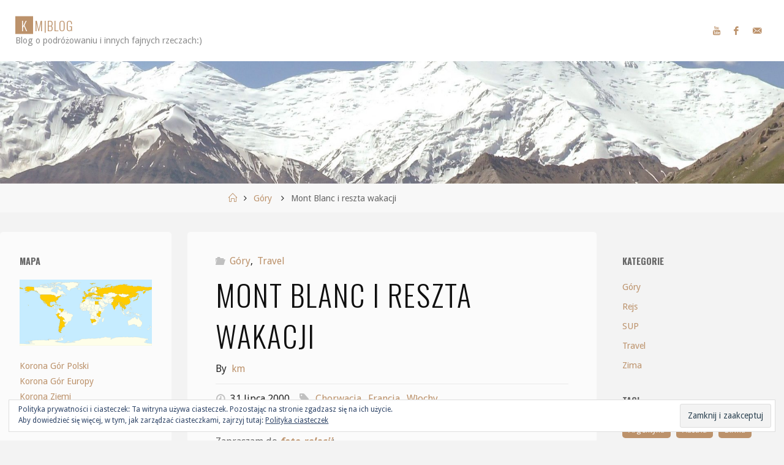

--- FILE ---
content_type: text/html; charset=UTF-8
request_url: https://km.apnet.pl/blog/mont-blanc-i-reszta-wakacji/
body_size: 18204
content:
<!DOCTYPE html>
<html lang="pl-PL">
<head>
<meta name="viewport" content="width=device-width, user-scalable=yes, initial-scale=1.0">
<meta http-equiv="X-UA-Compatible" content="IE=edge" /><meta charset="UTF-8">
<link rel="profile" href="http://gmpg.org/xfn/11">
<link rel="pingback" href="https://km.apnet.pl/blog/xmlrpc.php">
<title>Mont Blanc i reszta wakacji - KM|BLOG</title>
<meta name='robots' content='max-image-preview:large' />

<!-- This site is optimized with the Yoast SEO plugin v13.1 - https://yoast.com/wordpress/plugins/seo/ -->
<meta name="robots" content="max-snippet:-1, max-image-preview:large, max-video-preview:-1"/>
<link rel="canonical" href="https://km.apnet.pl/blog/mont-blanc-i-reszta-wakacji/" />
<meta property="og:locale" content="pl_PL" />
<meta property="og:type" content="article" />
<meta property="og:title" content="Mont Blanc i reszta wakacji - KM|BLOG" />
<meta property="og:description" content="Zapraszam do foto-relacji:" />
<meta property="og:url" content="https://km.apnet.pl/blog/mont-blanc-i-reszta-wakacji/" />
<meta property="og:site_name" content="KM|BLOG" />
<meta property="article:tag" content="Chorwacja" />
<meta property="article:tag" content="Francja" />
<meta property="article:tag" content="Włochy" />
<meta property="article:section" content="Góry" />
<meta property="article:published_time" content="2000-07-30T22:00:49+00:00" />
<meta property="article:modified_time" content="2021-07-23T08:50:12+00:00" />
<meta property="og:updated_time" content="2021-07-23T08:50:12+00:00" />
<meta property="og:image" content="https://km.apnet.pl/blog/wp-content/uploads/2019/08/k20.jpg" />
<meta property="og:image:secure_url" content="https://km.apnet.pl/blog/wp-content/uploads/2019/08/k20.jpg" />
<meta property="og:image:width" content="1746" />
<meta property="og:image:height" content="1134" />
<meta name="twitter:card" content="summary_large_image" />
<meta name="twitter:description" content="Zapraszam do foto-relacji:" />
<meta name="twitter:title" content="Mont Blanc i reszta wakacji - KM|BLOG" />
<meta name="twitter:image" content="https://km.apnet.pl/blog/wp-content/uploads/2019/08/k20.jpg" />
<script type='application/ld+json' class='yoast-schema-graph yoast-schema-graph--main'>{"@context":"https://schema.org","@graph":[{"@type":"WebSite","@id":"https://km.apnet.pl/blog/#website","url":"https://km.apnet.pl/blog/","name":"KM|BLOG","inLanguage":"pl-PL","description":"Blog o podr\u00f3\u017cowaniu i innych fajnych rzeczach:)","potentialAction":{"@type":"SearchAction","target":"https://km.apnet.pl/blog/?s={search_term_string}","query-input":"required name=search_term_string"}},{"@type":"ImageObject","@id":"https://km.apnet.pl/blog/mont-blanc-i-reszta-wakacji/#primaryimage","inLanguage":"pl-PL","url":"https://km.apnet.pl/blog/wp-content/uploads/2019/08/k20.jpg","width":1746,"height":1134},{"@type":"WebPage","@id":"https://km.apnet.pl/blog/mont-blanc-i-reszta-wakacji/#webpage","url":"https://km.apnet.pl/blog/mont-blanc-i-reszta-wakacji/","name":"Mont Blanc i reszta wakacji - KM|BLOG","isPartOf":{"@id":"https://km.apnet.pl/blog/#website"},"inLanguage":"pl-PL","primaryImageOfPage":{"@id":"https://km.apnet.pl/blog/mont-blanc-i-reszta-wakacji/#primaryimage"},"datePublished":"2000-07-30T22:00:49+00:00","dateModified":"2021-07-23T08:50:12+00:00","author":{"@id":"https://km.apnet.pl/blog/#/schema/person/a7cbe0ad41c26eba39cf1798f6f8612a"}},{"@type":["Person"],"@id":"https://km.apnet.pl/blog/#/schema/person/a7cbe0ad41c26eba39cf1798f6f8612a","name":"km","image":{"@type":"ImageObject","@id":"https://km.apnet.pl/blog/#authorlogo","inLanguage":"pl-PL","url":"https://secure.gravatar.com/avatar/a97f9a1a5aa10840e3d310a41cd9148a?s=96&d=mm&r=g","caption":"km"},"sameAs":[]}]}</script>
<!-- / Yoast SEO plugin. -->

<link rel='dns-prefetch' href='//s0.wp.com' />
<link rel='dns-prefetch' href='//fonts.googleapis.com' />
<link rel="alternate" type="application/rss+xml" title="KM|BLOG &raquo; Kanał z wpisami" href="https://km.apnet.pl/blog/feed/" />
<link rel="alternate" type="application/rss+xml" title="KM|BLOG &raquo; Kanał z komentarzami" href="https://km.apnet.pl/blog/comments/feed/" />
<link rel="alternate" type="application/rss+xml" title="KM|BLOG &raquo; Mont Blanc i reszta wakacji Kanał z komentarzami" href="https://km.apnet.pl/blog/mont-blanc-i-reszta-wakacji/feed/" />
<script type="text/javascript">
window._wpemojiSettings = {"baseUrl":"https:\/\/s.w.org\/images\/core\/emoji\/14.0.0\/72x72\/","ext":".png","svgUrl":"https:\/\/s.w.org\/images\/core\/emoji\/14.0.0\/svg\/","svgExt":".svg","source":{"concatemoji":"https:\/\/km.apnet.pl\/blog\/wp-includes\/js\/wp-emoji-release.min.js?ver=6.1.9"}};
/*! This file is auto-generated */
!function(e,a,t){var n,r,o,i=a.createElement("canvas"),p=i.getContext&&i.getContext("2d");function s(e,t){var a=String.fromCharCode,e=(p.clearRect(0,0,i.width,i.height),p.fillText(a.apply(this,e),0,0),i.toDataURL());return p.clearRect(0,0,i.width,i.height),p.fillText(a.apply(this,t),0,0),e===i.toDataURL()}function c(e){var t=a.createElement("script");t.src=e,t.defer=t.type="text/javascript",a.getElementsByTagName("head")[0].appendChild(t)}for(o=Array("flag","emoji"),t.supports={everything:!0,everythingExceptFlag:!0},r=0;r<o.length;r++)t.supports[o[r]]=function(e){if(p&&p.fillText)switch(p.textBaseline="top",p.font="600 32px Arial",e){case"flag":return s([127987,65039,8205,9895,65039],[127987,65039,8203,9895,65039])?!1:!s([55356,56826,55356,56819],[55356,56826,8203,55356,56819])&&!s([55356,57332,56128,56423,56128,56418,56128,56421,56128,56430,56128,56423,56128,56447],[55356,57332,8203,56128,56423,8203,56128,56418,8203,56128,56421,8203,56128,56430,8203,56128,56423,8203,56128,56447]);case"emoji":return!s([129777,127995,8205,129778,127999],[129777,127995,8203,129778,127999])}return!1}(o[r]),t.supports.everything=t.supports.everything&&t.supports[o[r]],"flag"!==o[r]&&(t.supports.everythingExceptFlag=t.supports.everythingExceptFlag&&t.supports[o[r]]);t.supports.everythingExceptFlag=t.supports.everythingExceptFlag&&!t.supports.flag,t.DOMReady=!1,t.readyCallback=function(){t.DOMReady=!0},t.supports.everything||(n=function(){t.readyCallback()},a.addEventListener?(a.addEventListener("DOMContentLoaded",n,!1),e.addEventListener("load",n,!1)):(e.attachEvent("onload",n),a.attachEvent("onreadystatechange",function(){"complete"===a.readyState&&t.readyCallback()})),(e=t.source||{}).concatemoji?c(e.concatemoji):e.wpemoji&&e.twemoji&&(c(e.twemoji),c(e.wpemoji)))}(window,document,window._wpemojiSettings);
</script>
<style type="text/css">
img.wp-smiley,
img.emoji {
	display: inline !important;
	border: none !important;
	box-shadow: none !important;
	height: 1em !important;
	width: 1em !important;
	margin: 0 0.07em !important;
	vertical-align: -0.1em !important;
	background: none !important;
	padding: 0 !important;
}
</style>
	<link rel='stylesheet' id='wp-block-library-css' href='https://km.apnet.pl/blog/wp-includes/css/dist/block-library/style.min.css?ver=6.1.9' type='text/css' media='all' />
<style id='pdfemb-pdf-embedder-viewer-style-inline-css' type='text/css'>
.wp-block-pdfemb-pdf-embedder-viewer{max-width:none}

</style>
<link rel='stylesheet' id='GCTLP-timeline-styles-css-css' href='https://km.apnet.pl/blog/wp-content/plugins/cool-timeline-pro/includes/gutenberg-instant-builder/dist/blocks.style.build.css?ver=6.1.9' type='text/css' media='all' />
<link rel='stylesheet' id='classic-theme-styles-css' href='https://km.apnet.pl/blog/wp-includes/css/classic-themes.min.css?ver=1' type='text/css' media='all' />
<style id='global-styles-inline-css' type='text/css'>
body{--wp--preset--color--black: #000000;--wp--preset--color--cyan-bluish-gray: #abb8c3;--wp--preset--color--white: #ffffff;--wp--preset--color--pale-pink: #f78da7;--wp--preset--color--vivid-red: #cf2e2e;--wp--preset--color--luminous-vivid-orange: #ff6900;--wp--preset--color--luminous-vivid-amber: #fcb900;--wp--preset--color--light-green-cyan: #7bdcb5;--wp--preset--color--vivid-green-cyan: #00d084;--wp--preset--color--pale-cyan-blue: #8ed1fc;--wp--preset--color--vivid-cyan-blue: #0693e3;--wp--preset--color--vivid-purple: #9b51e0;--wp--preset--color--accent-1: #BC926B;--wp--preset--color--accent-2: #0f0f0f;--wp--preset--color--headings: #0F0F0F;--wp--preset--color--sitetext: #666666;--wp--preset--color--sitebg: #FBFBFB;--wp--preset--gradient--vivid-cyan-blue-to-vivid-purple: linear-gradient(135deg,rgba(6,147,227,1) 0%,rgb(155,81,224) 100%);--wp--preset--gradient--light-green-cyan-to-vivid-green-cyan: linear-gradient(135deg,rgb(122,220,180) 0%,rgb(0,208,130) 100%);--wp--preset--gradient--luminous-vivid-amber-to-luminous-vivid-orange: linear-gradient(135deg,rgba(252,185,0,1) 0%,rgba(255,105,0,1) 100%);--wp--preset--gradient--luminous-vivid-orange-to-vivid-red: linear-gradient(135deg,rgba(255,105,0,1) 0%,rgb(207,46,46) 100%);--wp--preset--gradient--very-light-gray-to-cyan-bluish-gray: linear-gradient(135deg,rgb(238,238,238) 0%,rgb(169,184,195) 100%);--wp--preset--gradient--cool-to-warm-spectrum: linear-gradient(135deg,rgb(74,234,220) 0%,rgb(151,120,209) 20%,rgb(207,42,186) 40%,rgb(238,44,130) 60%,rgb(251,105,98) 80%,rgb(254,248,76) 100%);--wp--preset--gradient--blush-light-purple: linear-gradient(135deg,rgb(255,206,236) 0%,rgb(152,150,240) 100%);--wp--preset--gradient--blush-bordeaux: linear-gradient(135deg,rgb(254,205,165) 0%,rgb(254,45,45) 50%,rgb(107,0,62) 100%);--wp--preset--gradient--luminous-dusk: linear-gradient(135deg,rgb(255,203,112) 0%,rgb(199,81,192) 50%,rgb(65,88,208) 100%);--wp--preset--gradient--pale-ocean: linear-gradient(135deg,rgb(255,245,203) 0%,rgb(182,227,212) 50%,rgb(51,167,181) 100%);--wp--preset--gradient--electric-grass: linear-gradient(135deg,rgb(202,248,128) 0%,rgb(113,206,126) 100%);--wp--preset--gradient--midnight: linear-gradient(135deg,rgb(2,3,129) 0%,rgb(40,116,252) 100%);--wp--preset--duotone--dark-grayscale: url('#wp-duotone-dark-grayscale');--wp--preset--duotone--grayscale: url('#wp-duotone-grayscale');--wp--preset--duotone--purple-yellow: url('#wp-duotone-purple-yellow');--wp--preset--duotone--blue-red: url('#wp-duotone-blue-red');--wp--preset--duotone--midnight: url('#wp-duotone-midnight');--wp--preset--duotone--magenta-yellow: url('#wp-duotone-magenta-yellow');--wp--preset--duotone--purple-green: url('#wp-duotone-purple-green');--wp--preset--duotone--blue-orange: url('#wp-duotone-blue-orange');--wp--preset--font-size--small: 10px;--wp--preset--font-size--medium: 20px;--wp--preset--font-size--large: 25px;--wp--preset--font-size--x-large: 42px;--wp--preset--font-size--regular: 16px;--wp--preset--font-size--larger: 40px;--wp--preset--spacing--20: 0.44rem;--wp--preset--spacing--30: 0.67rem;--wp--preset--spacing--40: 1rem;--wp--preset--spacing--50: 1.5rem;--wp--preset--spacing--60: 2.25rem;--wp--preset--spacing--70: 3.38rem;--wp--preset--spacing--80: 5.06rem;}:where(.is-layout-flex){gap: 0.5em;}body .is-layout-flow > .alignleft{float: left;margin-inline-start: 0;margin-inline-end: 2em;}body .is-layout-flow > .alignright{float: right;margin-inline-start: 2em;margin-inline-end: 0;}body .is-layout-flow > .aligncenter{margin-left: auto !important;margin-right: auto !important;}body .is-layout-constrained > .alignleft{float: left;margin-inline-start: 0;margin-inline-end: 2em;}body .is-layout-constrained > .alignright{float: right;margin-inline-start: 2em;margin-inline-end: 0;}body .is-layout-constrained > .aligncenter{margin-left: auto !important;margin-right: auto !important;}body .is-layout-constrained > :where(:not(.alignleft):not(.alignright):not(.alignfull)){max-width: var(--wp--style--global--content-size);margin-left: auto !important;margin-right: auto !important;}body .is-layout-constrained > .alignwide{max-width: var(--wp--style--global--wide-size);}body .is-layout-flex{display: flex;}body .is-layout-flex{flex-wrap: wrap;align-items: center;}body .is-layout-flex > *{margin: 0;}:where(.wp-block-columns.is-layout-flex){gap: 2em;}.has-black-color{color: var(--wp--preset--color--black) !important;}.has-cyan-bluish-gray-color{color: var(--wp--preset--color--cyan-bluish-gray) !important;}.has-white-color{color: var(--wp--preset--color--white) !important;}.has-pale-pink-color{color: var(--wp--preset--color--pale-pink) !important;}.has-vivid-red-color{color: var(--wp--preset--color--vivid-red) !important;}.has-luminous-vivid-orange-color{color: var(--wp--preset--color--luminous-vivid-orange) !important;}.has-luminous-vivid-amber-color{color: var(--wp--preset--color--luminous-vivid-amber) !important;}.has-light-green-cyan-color{color: var(--wp--preset--color--light-green-cyan) !important;}.has-vivid-green-cyan-color{color: var(--wp--preset--color--vivid-green-cyan) !important;}.has-pale-cyan-blue-color{color: var(--wp--preset--color--pale-cyan-blue) !important;}.has-vivid-cyan-blue-color{color: var(--wp--preset--color--vivid-cyan-blue) !important;}.has-vivid-purple-color{color: var(--wp--preset--color--vivid-purple) !important;}.has-black-background-color{background-color: var(--wp--preset--color--black) !important;}.has-cyan-bluish-gray-background-color{background-color: var(--wp--preset--color--cyan-bluish-gray) !important;}.has-white-background-color{background-color: var(--wp--preset--color--white) !important;}.has-pale-pink-background-color{background-color: var(--wp--preset--color--pale-pink) !important;}.has-vivid-red-background-color{background-color: var(--wp--preset--color--vivid-red) !important;}.has-luminous-vivid-orange-background-color{background-color: var(--wp--preset--color--luminous-vivid-orange) !important;}.has-luminous-vivid-amber-background-color{background-color: var(--wp--preset--color--luminous-vivid-amber) !important;}.has-light-green-cyan-background-color{background-color: var(--wp--preset--color--light-green-cyan) !important;}.has-vivid-green-cyan-background-color{background-color: var(--wp--preset--color--vivid-green-cyan) !important;}.has-pale-cyan-blue-background-color{background-color: var(--wp--preset--color--pale-cyan-blue) !important;}.has-vivid-cyan-blue-background-color{background-color: var(--wp--preset--color--vivid-cyan-blue) !important;}.has-vivid-purple-background-color{background-color: var(--wp--preset--color--vivid-purple) !important;}.has-black-border-color{border-color: var(--wp--preset--color--black) !important;}.has-cyan-bluish-gray-border-color{border-color: var(--wp--preset--color--cyan-bluish-gray) !important;}.has-white-border-color{border-color: var(--wp--preset--color--white) !important;}.has-pale-pink-border-color{border-color: var(--wp--preset--color--pale-pink) !important;}.has-vivid-red-border-color{border-color: var(--wp--preset--color--vivid-red) !important;}.has-luminous-vivid-orange-border-color{border-color: var(--wp--preset--color--luminous-vivid-orange) !important;}.has-luminous-vivid-amber-border-color{border-color: var(--wp--preset--color--luminous-vivid-amber) !important;}.has-light-green-cyan-border-color{border-color: var(--wp--preset--color--light-green-cyan) !important;}.has-vivid-green-cyan-border-color{border-color: var(--wp--preset--color--vivid-green-cyan) !important;}.has-pale-cyan-blue-border-color{border-color: var(--wp--preset--color--pale-cyan-blue) !important;}.has-vivid-cyan-blue-border-color{border-color: var(--wp--preset--color--vivid-cyan-blue) !important;}.has-vivid-purple-border-color{border-color: var(--wp--preset--color--vivid-purple) !important;}.has-vivid-cyan-blue-to-vivid-purple-gradient-background{background: var(--wp--preset--gradient--vivid-cyan-blue-to-vivid-purple) !important;}.has-light-green-cyan-to-vivid-green-cyan-gradient-background{background: var(--wp--preset--gradient--light-green-cyan-to-vivid-green-cyan) !important;}.has-luminous-vivid-amber-to-luminous-vivid-orange-gradient-background{background: var(--wp--preset--gradient--luminous-vivid-amber-to-luminous-vivid-orange) !important;}.has-luminous-vivid-orange-to-vivid-red-gradient-background{background: var(--wp--preset--gradient--luminous-vivid-orange-to-vivid-red) !important;}.has-very-light-gray-to-cyan-bluish-gray-gradient-background{background: var(--wp--preset--gradient--very-light-gray-to-cyan-bluish-gray) !important;}.has-cool-to-warm-spectrum-gradient-background{background: var(--wp--preset--gradient--cool-to-warm-spectrum) !important;}.has-blush-light-purple-gradient-background{background: var(--wp--preset--gradient--blush-light-purple) !important;}.has-blush-bordeaux-gradient-background{background: var(--wp--preset--gradient--blush-bordeaux) !important;}.has-luminous-dusk-gradient-background{background: var(--wp--preset--gradient--luminous-dusk) !important;}.has-pale-ocean-gradient-background{background: var(--wp--preset--gradient--pale-ocean) !important;}.has-electric-grass-gradient-background{background: var(--wp--preset--gradient--electric-grass) !important;}.has-midnight-gradient-background{background: var(--wp--preset--gradient--midnight) !important;}.has-small-font-size{font-size: var(--wp--preset--font-size--small) !important;}.has-medium-font-size{font-size: var(--wp--preset--font-size--medium) !important;}.has-large-font-size{font-size: var(--wp--preset--font-size--large) !important;}.has-x-large-font-size{font-size: var(--wp--preset--font-size--x-large) !important;}
.wp-block-navigation a:where(:not(.wp-element-button)){color: inherit;}
:where(.wp-block-columns.is-layout-flex){gap: 2em;}
.wp-block-pullquote{font-size: 1.5em;line-height: 1.6;}
</style>
<link rel='stylesheet' id='osm-map-css-css' href='https://km.apnet.pl/blog/wp-content/plugins/osm/css/osm_map.css?ver=6.1.9' type='text/css' media='all' />
<link rel='stylesheet' id='osm-ol3-css-css' href='https://km.apnet.pl/blog/wp-content/plugins/osm/js/OL/7.1.0/ol.css?ver=6.1.9' type='text/css' media='all' />
<link rel='stylesheet' id='osm-ol3-ext-css-css' href='https://km.apnet.pl/blog/wp-content/plugins/osm/css/osm_map_v3.css?ver=6.1.9' type='text/css' media='all' />
<link rel='stylesheet' id='ez-toc-css' href='https://km.apnet.pl/blog/wp-content/plugins/easy-table-of-contents/assets/css/screen.min.css?ver=2.0.76' type='text/css' media='all' />
<style id='ez-toc-inline-css' type='text/css'>
div#ez-toc-container .ez-toc-title {font-size: 140%;}div#ez-toc-container .ez-toc-title {font-weight: 500;}div#ez-toc-container ul li , div#ez-toc-container ul li a {font-size: 90%;}div#ez-toc-container ul li , div#ez-toc-container ul li a {font-weight: 500;}div#ez-toc-container nav ul ul li {font-size: 90%;}div#ez-toc-container {width: 75%;}
.ez-toc-container-direction {direction: ltr;}.ez-toc-counter ul{counter-reset: item ;}.ez-toc-counter nav ul li a::before {content: counters(item, '.', decimal) '. ';display: inline-block;counter-increment: item;flex-grow: 0;flex-shrink: 0;margin-right: .2em; float: left; }.ez-toc-widget-direction {direction: ltr;}.ez-toc-widget-container ul{counter-reset: item ;}.ez-toc-widget-container nav ul li a::before {content: counters(item, '.', decimal) '. ';display: inline-block;counter-increment: item;flex-grow: 0;flex-shrink: 0;margin-right: .2em; float: left; }
</style>
<link rel='stylesheet' id='fluida-main-css' href='https://km.apnet.pl/blog/wp-content/themes/fluida/style.css?ver=1.8.0' type='text/css' media='all' />
<style id='fluida-main-inline-css' type='text/css'>
 #site-header-main-inside, #container, #colophon-inside, #footer-inside, #breadcrumbs-container-inside, #wp-custom-header { margin: 0 auto; max-width: 1920px; } #primary { width: 280px; } #secondary { width: 280px; } #container.one-column { } #container.two-columns-right #secondary { float: right; } #container.two-columns-right .main, .two-columns-right #breadcrumbs { width: calc( 98% - 280px ); float: left; } #container.two-columns-left #primary { float: left; } #container.two-columns-left .main, .two-columns-left #breadcrumbs { width: calc( 98% - 280px ); float: right; } #container.three-columns-right #primary, #container.three-columns-left #primary, #container.three-columns-sided #primary { float: left; } #container.three-columns-right #secondary, #container.three-columns-left #secondary, #container.three-columns-sided #secondary { float: left; } #container.three-columns-right #primary, #container.three-columns-left #secondary { margin-left: 2%; margin-right: 2%; } #container.three-columns-right .main, .three-columns-right #breadcrumbs { width: calc( 96% - 560px ); float: left; } #container.three-columns-left .main, .three-columns-left #breadcrumbs { width: calc( 96% - 560px ); float: right; } #container.three-columns-sided #secondary { float: right; } #container.three-columns-sided .main, .three-columns-sided #breadcrumbs { width: calc( 96% - 560px ); float: right; margin: 0 calc( 2% + 280px ) 0 -1920px; } html { font-family: Droid Sans; font-size: 16px; font-weight: 400; line-height: 1.8; } #site-title { font-family: Oswald; font-size: 130%; font-weight: 300; } #access ul li a { font-family: Oswald; font-size: 95%; font-weight: 300; } #access i.search-icon { font-size: 95%; } .widget-title { font-family: Oswald; font-size: 100%; font-weight: 700; } .widget-container { font-family: Droid Sans; font-size: 90%; font-weight: 300; } .entry-title, #reply-title, .woocommerce .main .page-title, .woocommerce .main .entry-title { font-family: Oswald; font-size: 300%; font-weight: 300; } .content-masonry .entry-title { font-size: 225%; } h1 { font-size: 2.33em; } h2 { font-size: 2.06em; } h3 { font-size: 1.79em; } h4 { font-size: 1.52em; } h5 { font-size: 1.25em; } h6 { font-size: 0.98em; } h1, h2, h3, h4, h5, h6 { font-family: Oswald; font-weight: 700; } .lp-staticslider .staticslider-caption-title, .seriousslider.seriousslider-theme .seriousslider-caption-title { font-family: Oswald; } body { color: #666666; background-color: #F3F3F3; } #site-header-main, #site-header-main-inside, #access ul li a, #access ul ul, #access::after { background-color: #FFFFFF; } #access .menu-main-search .searchform { border-color: #0F0F0F; background-color: #0F0F0F; } .menu-search-animated .searchform input[type="search"], .menu-search-animated .searchform input[type="search"]:focus { color: #FFFFFF; } #header a { color: #BC926B; } #access > div > ul > li, #access > div > ul > li > a { color: #0F0F0F; } #access ul.sub-menu li a, #access ul.children li a { color: #555555; } #access ul.sub-menu li:hover > a, #access ul.children li:hover > a { background-color: rgba(85,85,85,0.1); } #access > div > ul > li:hover > a { color: #FFFFFF; } #access ul > li.current_page_item > a, #access ul > li.current-menu-item > a, #access ul > li.current_page_ancestor > a, #access ul > li.current-menu-ancestor > a, #access .sub-menu, #access .children { border-top-color: #0F0F0F; } #access ul ul ul { border-left-color: rgba(85,85,85,0.5); } #access > div > ul > li:hover > a { background-color: #0F0F0F; } #access ul.children > li.current_page_item > a, #access ul.sub-menu > li.current-menu-item > a, #access ul.children > li.current_page_ancestor > a, #access ul.sub-menu > li.current-menu-ancestor > a { border-color: #555555; } .searchform .searchsubmit, .searchform:hover input[type="search"], .searchform input[type="search"]:focus { color: #FBFBFB; background-color: transparent; } .searchform::after, .searchform input[type="search"]:focus, .searchform .searchsubmit:hover { background-color: #BC926B; } article.hentry, #primary, .searchform, .main > div:not(#content-masonry), .main > header, .main > nav#nav-below, .pagination span, .pagination a, #nav-old-below .nav-previous, #nav-old-below .nav-next { background-color: #FBFBFB; } #breadcrumbs-container { background-color: #f8f8f8;} #secondary { ; } #colophon, #footer { background-color: #F7F5F5; color: #0E0E0E; } span.entry-format { color: #BC926B; } .format-aside { border-top-color: #F3F3F3; } article.hentry .post-thumbnail-container { background-color: rgba(102,102,102,0.15); } .entry-content blockquote::before, .entry-content blockquote::after { color: rgba(102,102,102,0.1); } .entry-content h1, .entry-content h2, .entry-content h3, .entry-content h4, .lp-text-content h1, .lp-text-content h2, .lp-text-content h3, .lp-text-content h4 { color: #0F0F0F; } a { color: #BC926B; } a:hover, .entry-meta span a:hover, .comments-link a:hover { color: #0f0f0f; } #footer a, .page-title strong { color: #BC926B; } #footer a:hover, #site-title a:hover span { color: #0f0f0f; } #access > div > ul > li.menu-search-animated:hover i { color: #FFFFFF; } .continue-reading-link { color: #FBFBFB; background-color: #0f0f0f} .continue-reading-link:before { background-color: #BC926B} .continue-reading-link:hover { color: #FBFBFB; } header.pad-container { border-top-color: #BC926B; } article.sticky:after { background-color: rgba(188,146,107,1); } .socials a:before { color: #BC926B; } .socials a:hover:before { color: #0f0f0f; } .fluida-normalizedtags #content .tagcloud a { color: #FBFBFB; background-color: #BC926B; } .fluida-normalizedtags #content .tagcloud a:hover { background-color: #0f0f0f; } #toTop .icon-back2top:before { color: #BC926B; } #toTop:hover .icon-back2top:before { color: #0f0f0f; } .entry-meta .icon-metas:before { color: #0f0f0f; } .page-link a:hover { border-top-color: #0f0f0f; } #site-title span a span:nth-child(1) { background-color: #BC926B; color: #FFFFFF; width: 1.4em; margin-right: .1em; text-align: center; line-height: 1.4; font-weight: 300; } #site-title span a:hover span:nth-child(1) { background-color: #0f0f0f; } .fluida-caption-one .main .wp-caption .wp-caption-text { border-bottom-color: #eaeaea; } .fluida-caption-two .main .wp-caption .wp-caption-text { background-color: #f1f1f1; } .fluida-image-one .entry-content img[class*="align"], .fluida-image-one .entry-summary img[class*="align"], .fluida-image-two .entry-content img[class*='align'], .fluida-image-two .entry-summary img[class*='align'] { border-color: #eaeaea; } .fluida-image-five .entry-content img[class*='align'], .fluida-image-five .entry-summary img[class*='align'] { border-color: #BC926B; } /* diffs */ span.edit-link a.post-edit-link, span.edit-link a.post-edit-link:hover, span.edit-link .icon-edit:before { color: #212121; } .searchform { border-color: #e7e7e7; } .entry-meta span, .entry-utility span, .entry-meta time, .comment-meta a, #breadcrumbs-nav .icon-angle-right::before, .footermenu ul li span.sep { color: #212121; } #footer { border-top-color: #e3e1e1; } #colophon .widget-container:after { background-color: #e3e1e1; } #commentform { max-width:650px;} code, .reply a:after, #nav-below .nav-previous a:before, #nav-below .nav-next a:before, .reply a:after { background-color: #eaeaea; } pre, .entry-meta .author, nav.sidebarmenu, .page-link > span, article #author-info, .comment-author, .commentlist .comment-body, .commentlist .pingback, nav.sidebarmenu li a { border-color: #eaeaea; } select, input[type], textarea { color: #666666; } button, input[type="button"], input[type="submit"], input[type="reset"] { background-color: #BC926B; color: #FBFBFB; } button:hover, input[type="button"]:hover, input[type="submit"]:hover, input[type="reset"]:hover { background-color: #0f0f0f; } select, input[type], textarea { border-color: #e5e5e5; } input[type]:hover, textarea:hover, select:hover, input[type]:focus, textarea:focus, select:focus { border-color: #c9c9c9; } hr { background-color: #e5e5e5; } #toTop { background-color: rgba(246,246,246,0.8) } /* gutenberg */ .wp-block-image.alignwide { margin-left: -15%; margin-right: -15%; } .wp-block-image.alignwide img { width: 130%; max-width: 130%; } .has-accent-1-color, .has-accent-1-color:hover { color: #BC926B; } .has-accent-2-color, .has-accent-2-color:hover { color: #0f0f0f; } .has-headings-color, .has-headings-color:hover { color: #0F0F0F; } .has-sitetext-color, .has-sitetext-color:hover { color: #666666; } .has-sitebg-color, .has-sitebg-color:hover { color: #FBFBFB; } .has-accent-1-background-color { background-color: #BC926B; } .has-accent-2-background-color { background-color: #0f0f0f; } .has-headings-background-color { background-color: #0F0F0F; } .has-sitetext-background-color { background-color: #666666; } .has-sitebg-background-color { background-color: #FBFBFB; } .has-small-font-size { font-size: 10px; } .has-regular-font-size { font-size: 16px; } .has-large-font-size { font-size: 25px; } .has-larger-font-size { font-size: 40px; } .has-huge-font-size { font-size: 40px; } /* woocommerce */ .woocommerce-page #respond input#submit.alt, .woocommerce a.button.alt, .woocommerce-page button.button.alt, .woocommerce input.button.alt, .woocommerce #respond input#submit, .woocommerce a.button, .woocommerce button.button, .woocommerce input.button { background-color: #BC926B; color: #FBFBFB; line-height: 1.8; } .woocommerce #respond input#submit:hover, .woocommerce a.button:hover, .woocommerce button.button:hover, .woocommerce input.button:hover { background-color: #deb48d; color: #FBFBFB;} .woocommerce-page #respond input#submit.alt, .woocommerce a.button.alt, .woocommerce-page button.button.alt, .woocommerce input.button.alt { background-color: #0f0f0f; color: #FBFBFB; line-height: 1.8; } .woocommerce-page #respond input#submit.alt:hover, .woocommerce a.button.alt:hover, .woocommerce-page button.button.alt:hover, .woocommerce input.button.alt:hover { background-color: #000000; color: #FBFBFB;} .woocommerce div.product .woocommerce-tabs ul.tabs li.active { border-bottom-color: #FBFBFB; } .woocommerce #respond input#submit.alt.disabled, .woocommerce #respond input#submit.alt.disabled:hover, .woocommerce #respond input#submit.alt:disabled, .woocommerce #respond input#submit.alt:disabled:hover, .woocommerce #respond input#submit.alt[disabled]:disabled, .woocommerce #respond input#submit.alt[disabled]:disabled:hover, .woocommerce a.button.alt.disabled, .woocommerce a.button.alt.disabled:hover, .woocommerce a.button.alt:disabled, .woocommerce a.button.alt:disabled:hover, .woocommerce a.button.alt[disabled]:disabled, .woocommerce a.button.alt[disabled]:disabled:hover, .woocommerce button.button.alt.disabled, .woocommerce button.button.alt.disabled:hover, .woocommerce button.button.alt:disabled, .woocommerce button.button.alt:disabled:hover, .woocommerce button.button.alt[disabled]:disabled, .woocommerce button.button.alt[disabled]:disabled:hover, .woocommerce input.button.alt.disabled, .woocommerce input.button.alt.disabled:hover, .woocommerce input.button.alt:disabled, .woocommerce input.button.alt:disabled:hover, .woocommerce input.button.alt[disabled]:disabled, .woocommerce input.button.alt[disabled]:disabled:hover { background-color: #0f0f0f; } .woocommerce ul.products li.product .price, .woocommerce div.product p.price, .woocommerce div.product span.price { color: #989898 } #add_payment_method #payment, .woocommerce-cart #payment, .woocommerce-checkout #payment { background: #f1f1f1; } /* mobile menu */ nav#mobile-menu { background-color: #FFFFFF; } #mobile-menu .mobile-arrow { color: #666666; } .main .entry-content, .main .entry-summary { text-align: inherit; } .main p, .main ul, .main ol, .main dd, .main pre, .main hr { margin-bottom: 1em; } .main p { text-indent: 0em; } .main a.post-featured-image { background-position: center center; } #content { margin-top: 20px; } #content { padding-left: 0px; padding-right: 0px; } #header-widget-area { width: 33%; right: 10px; } .fluida-stripped-table .main thead th, .fluida-bordered-table .main thead th, .fluida-stripped-table .main td, .fluida-stripped-table .main th, .fluida-bordered-table .main th, .fluida-bordered-table .main td { border-color: #e5e5e5; } .fluida-clean-table .main th, .fluida-stripped-table .main tr:nth-child(even) td, .fluida-stripped-table .main tr:nth-child(even) th { background-color: #f2f2f2; } .fluida-cropped-featured .main .post-thumbnail-container { height: 600px; } .fluida-responsive-featured .main .post-thumbnail-container { max-height: 600px; height: auto; } #secondary { border: 0; box-shadow: none; } #primary + #secondary { padding-left: 1em; } article.hentry .article-inner, #breadcrumbs-nav, body.woocommerce.woocommerce-page #breadcrumbs-nav, #content-masonry article.hentry .article-inner, .pad-container { padding-left: 10%; padding-right: 10%; } .fluida-magazine-two.archive #breadcrumbs-nav, .fluida-magazine-two.archive .pad-container, .fluida-magazine-two.search #breadcrumbs-nav, .fluida-magazine-two.search .pad-container, .fluida-magazine-two.page-template-template-page-with-intro #breadcrumbs-nav, .fluida-magazine-two.page-template-template-page-with-intro .pad-container { padding-left: 5%; padding-right: 5%; } .fluida-magazine-three.archive #breadcrumbs-nav, .fluida-magazine-three.archive .pad-container, .fluida-magazine-three.search #breadcrumbs-nav, .fluida-magazine-three.search .pad-container, .fluida-magazine-three.page-template-template-page-with-intro #breadcrumbs-nav, .fluida-magazine-three.page-template-template-page-with-intro .pad-container { padding-left: 3.3333333333333%; padding-right: 3.3333333333333%; } #site-header-main { height:100px; } #sheader, .identity, #nav-toggle { height:100px; line-height:100px; } #access div > ul > li > a { line-height:98px; } #access .menu-main-search > a, #branding { height:100px; } .fluida-responsive-headerimage #masthead #header-image-main-inside { max-height: 200px; } .fluida-cropped-headerimage #masthead div.header-image { height: 200px; } #site-description { display: block; } .fluida-landing-page .lp-blocks-inside, .fluida-landing-page .lp-boxes-inside, .fluida-landing-page .lp-text-inside, .fluida-landing-page .lp-posts-inside, .fluida-landing-page .lp-section-header { max-width: 1360px; } .seriousslider-theme .seriousslider-caption-buttons a:nth-child(2n+1), a.staticslider-button:nth-child(2n+1) { color: #666666; border-color: #FBFBFB; background-color: #FBFBFB; } .seriousslider-theme .seriousslider-caption-buttons a:nth-child(2n+1):hover, a.staticslider-button:nth-child(2n+1):hover { color: #FBFBFB; } .seriousslider-theme .seriousslider-caption-buttons a:nth-child(2n), a.staticslider-button:nth-child(2n) { border-color: #FBFBFB; color: #FBFBFB; } .seriousslider-theme .seriousslider-caption-buttons a:nth-child(2n):hover, .staticslider-button:nth-child(2n):hover { color: #666666; background-color: #FBFBFB; } .lp-blocks { ; } .lp-block > i::before { color: #BC926B; } .lp-block:hover i::before { color: #0f0f0f; } .lp-block i:after { background-color: #BC926B; } .lp-block:hover i:after { background-color: #0f0f0f; } .lp-block-text, .lp-boxes-static .lp-box-text, .lp-section-desc { color: #2a2a2a; } .lp-text { background-color: #FFFFFF; } .lp-boxes-1 .lp-box .lp-box-image { height: 250px; } .lp-boxes-1.lp-boxes-animated .lp-box:hover .lp-box-text { max-height: 150px; } .lp-boxes-2 .lp-box .lp-box-image { height: 400px; } .lp-boxes-2.lp-boxes-animated .lp-box:hover .lp-box-text { max-height: 300px; } .lp-box-readmore { color: #BC926B; } .lp-boxes { ; } .lp-boxes .lp-box-overlay { background-color: rgba(188,146,107, 0.9); } .lpbox-rnd1 { background-color: #c4c4c4; } .lpbox-rnd2 { background-color: #bfbfbf; } .lpbox-rnd3 { background-color: #bababa; } .lpbox-rnd4 { background-color: #b5b5b5; } .lpbox-rnd5 { background-color: #b0b0b0; } .lpbox-rnd6 { background-color: #ababab; } .lpbox-rnd7 { background-color: #a6a6a6; } .lpbox-rnd8 { background-color: #a1a1a1; } /* Liquido custom style */ .entry-title a:hover { background-color: #BC926B; } .entry-title a:link, .entry-title a:visited, .entry-title, #reply-title, .woocommerce .main .page-title, .woocommerce .main .entry-title, .page-title { color: #0f0f0f; } .continue-reading-link span, .main .page-title, #comments-title span, .commentlist .author-name, .commentlist .author-name a, .comment .reply a, button, input[type="button"], input[type="submit"], input[type="reset"], .footermenu ul li a, .lp-box-readmore, #cryout_ajax_more_trigger { font-family: Oswald; } #access ul.sub-menu li:hover > a, #access ul.children li:hover > a { background-color: rgba(188,146,107, 0.5); } .main .lp-block-title, .main .lp-boxes-static .lp-box-title a, .main .lp-text-title, .lp-section-header .lp-section-title { color: #0f0f0f; } /* end Liquido custom style */ 
/* Fluida Custom CSS */ 
</style>
<link rel='stylesheet' id='liquido-css' href='https://km.apnet.pl/blog/wp-content/themes/liquido/style.css?ver=1.8.0' type='text/css' media='all' />
<link rel='stylesheet' id='fluida-themefonts-css' href='https://km.apnet.pl/blog/wp-content/themes/fluida/resources/fonts/fontfaces.css?ver=1.8.0' type='text/css' media='all' />
<link rel='stylesheet' id='fluida-googlefonts-css' href='//fonts.googleapis.com/css?family=Droid+Sans%7COswald%7CDroid+Sans%3A100%2C200%2C300%2C400%2C500%2C600%2C700%2C800%2C900%7COswald%3A300%7COswald%3A700%7CDroid+Sans%3A300&#038;ver=1.8.0' type='text/css' media='all' />
<link rel='stylesheet' id='cryout-serious-slider-style-css' href='https://km.apnet.pl/blog/wp-content/plugins/cryout-serious-slider/resources/style.css?ver=1.2.7' type='text/css' media='all' />
<link rel='stylesheet' id='jquery-lazyloadxt-fadein-css-css' href='//km.apnet.pl/blog/wp-content/plugins/a3-lazy-load/assets/css/jquery.lazyloadxt.fadein.css?ver=6.1.9' type='text/css' media='all' />
<link rel='stylesheet' id='a3a3_lazy_load-css' href='//km.apnet.pl/blog/wp-content/uploads/sass/a3_lazy_load.min.css?ver=1586733031' type='text/css' media='all' />
<link rel='stylesheet' id='photonic-css' href='https://km.apnet.pl/blog/wp-content/plugins/photonic/include/css/front-end/combo-slider/photonic-swipebox.min.css?ver=20210723-85506' type='text/css' media='all' />
<link rel='stylesheet' id='social-logos-css' href='https://km.apnet.pl/blog/wp-content/plugins/jetpack/_inc/social-logos/social-logos.min.css?ver=1' type='text/css' media='all' />
<link rel='stylesheet' id='jetpack_css-css' href='https://km.apnet.pl/blog/wp-content/plugins/jetpack/css/jetpack.css?ver=7.6.4' type='text/css' media='all' />
<script type='text/javascript' src='https://km.apnet.pl/blog/wp-includes/js/jquery/jquery.min.js?ver=3.6.1' id='jquery-core-js'></script>
<script type='text/javascript' src='https://km.apnet.pl/blog/wp-includes/js/jquery/jquery-migrate.min.js?ver=3.3.2' id='jquery-migrate-js'></script>
<script type='text/javascript' src='https://km.apnet.pl/blog/wp-content/plugins/osm/js/OL/2.13.1/OpenLayers.js?ver=6.1.9' id='osm-ol-library-js'></script>
<script type='text/javascript' src='https://km.apnet.pl/blog/wp-content/plugins/osm/js/OSM/openlayers/OpenStreetMap.js?ver=6.1.9' id='osm-osm-library-js'></script>
<script type='text/javascript' src='https://km.apnet.pl/blog/wp-content/plugins/osm/js/OSeaM/harbours.js?ver=6.1.9' id='osm-harbours-library-js'></script>
<script type='text/javascript' src='https://km.apnet.pl/blog/wp-content/plugins/osm/js/OSeaM/map_utils.js?ver=6.1.9' id='osm-map-utils-library-js'></script>
<script type='text/javascript' src='https://km.apnet.pl/blog/wp-content/plugins/osm/js/OSeaM/utilities.js?ver=6.1.9' id='osm-utilities-library-js'></script>
<script type='text/javascript' src='https://km.apnet.pl/blog/wp-content/plugins/osm/js/osm-plugin-lib.js?ver=6.1.9' id='OsmScript-js'></script>
<script type='text/javascript' src='https://km.apnet.pl/blog/wp-content/plugins/osm/js/polyfill/v2/polyfill.min.js?features=requestAnimationFrame%2CElement.prototype.classList%2CURL&#038;ver=6.1.9' id='osm-polyfill-js'></script>
<script type='text/javascript' src='https://km.apnet.pl/blog/wp-content/plugins/osm/js/OL/7.1.0/ol.js?ver=6.1.9' id='osm-ol3-library-js'></script>
<script type='text/javascript' src='https://km.apnet.pl/blog/wp-content/plugins/osm/js/osm-v3-plugin-lib.js?ver=6.1.9' id='osm-ol3-ext-library-js'></script>
<script type='text/javascript' src='https://km.apnet.pl/blog/wp-content/plugins/osm/js/osm-metabox-events.js?ver=6.1.9' id='osm-ol3-metabox-events-js'></script>
<script type='text/javascript' src='https://km.apnet.pl/blog/wp-content/plugins/osm/js/osm-startup-lib.js?ver=6.1.9' id='osm-map-startup-js'></script>
<!--[if lt IE 9]>
<script type='text/javascript' src='https://km.apnet.pl/blog/wp-content/themes/fluida/resources/js/html5shiv.min.js?ver=1.8.0' id='fluida-html5shiv-js'></script>
<![endif]-->
<script type='text/javascript' src='https://km.apnet.pl/blog/wp-content/plugins/cryout-serious-slider/resources/jquery.mobile.custom.min.js?ver=1.2.7' id='cryout-serious-slider-jquerymobile-js'></script>
<script type='text/javascript' src='https://km.apnet.pl/blog/wp-content/plugins/cryout-serious-slider/resources/slider.js?ver=1.2.7' id='cryout-serious-slider-script-js'></script>
<script type='text/javascript' id='ai-js-js-extra'>
/* <![CDATA[ */
var MyAjax = {"ajaxurl":"https:\/\/km.apnet.pl\/blog\/wp-admin\/admin-ajax.php","security":"49c2013d72"};
/* ]]> */
</script>
<script type='text/javascript' src='https://km.apnet.pl/blog/wp-content/plugins/advanced-iframe/js/ai.min.js?ver=284171' id='ai-js-js'></script>
<link rel="https://api.w.org/" href="https://km.apnet.pl/blog/wp-json/" /><link rel="alternate" type="application/json" href="https://km.apnet.pl/blog/wp-json/wp/v2/posts/82" /><link rel="EditURI" type="application/rsd+xml" title="RSD" href="https://km.apnet.pl/blog/xmlrpc.php?rsd" />
<link rel="wlwmanifest" type="application/wlwmanifest+xml" href="https://km.apnet.pl/blog/wp-includes/wlwmanifest.xml" />
<meta name="generator" content="WordPress 6.1.9" />
<link rel='shortlink' href='https://km.apnet.pl/blog/?p=82' />
<link rel="alternate" type="application/json+oembed" href="https://km.apnet.pl/blog/wp-json/oembed/1.0/embed?url=https%3A%2F%2Fkm.apnet.pl%2Fblog%2Fmont-blanc-i-reszta-wakacji%2F" />
<link rel="alternate" type="text/xml+oembed" href="https://km.apnet.pl/blog/wp-json/oembed/1.0/embed?url=https%3A%2F%2Fkm.apnet.pl%2Fblog%2Fmont-blanc-i-reszta-wakacji%2F&#038;format=xml" />
<script type="text/javascript"> 

/**  all layers have to be in this global array - in further process each map will have something like vectorM[map_ol3js_n][layer_n] */
var vectorM = [[]];


/** put translations from PHP/mo to JavaScript */
var translations = [];

/** global GET-Parameters */
var HTTP_GET_VARS = [];

</script><!-- OSM plugin V6.1.9: did not add geo meta tags. --> 
<style type="text/css">
                    .ctl-bullets-container {
                display: block;
                position: fixed;
                right: 0;
                height: 100%;
                z-index: 1049;
                font-weight: normal;
                height: 70vh;
                overflow-x: hidden;
                overflow-y: auto;
                margin: 15vh auto;
            }</style><style type='text/css'>img#wpstats{display:none}</style><style type="text/css">
/* Retrieved from saved CSS */
.photonic-panel { background:  rgb(17,17,17)  !important;

	border-top: none;
	border-right: none;
	border-bottom: none;
	border-left: none;
 }
.photonic-flickr-stream .photonic-pad-photosets { margin: 10px; }
.photonic-flickr-stream .photonic-pad-galleries { margin: 10px; }
.photonic-flickr-stream .photonic-pad-photos { padding: 5px 10px; }
.photonic-google-stream .photonic-pad-photos { padding: 5px 4px; }
.photonic-zenfolio-stream .photonic-pad-photos { padding: 5px 10px; }
.photonic-zenfolio-stream .photonic-pad-photosets { margin: 5px 10px; }
.photonic-instagram-stream .photonic-pad-photos { padding: 5px px; }
.photonic-smug-stream .photonic-pad-albums { margin: 10px; }
.photonic-smug-stream .photonic-pad-photos { padding: 5px 10px; }
.photonic-random-layout .photonic-thumb { padding: 2px}
.photonic-masonry-layout .photonic-thumb { padding: 2px}
.photonic-mosaic-layout .photonic-thumb { padding: 2px}

</style>
		<style type="text/css" id="wp-custom-css">
			.cool-timeline.one-sided { 
	width: 90%!important;
  max-width: none !IMPORTANT;
	margin-left: 5%;
}
.cool-timeline .full-width.ctl_slideshow { 
	max-height: none !IMPORTANT; }
.main-design-6 .story-date {
	display: none;
}
.fluid-width-video-wrapper iframe {
    height: 100% !IMPORTANT;
}
.wp-embedded-content {
	width: 100%;
	min-height: 400px !IMPORTANT;
}
.article-inner {
  padding-left: 7% !IMPORTANT;
  padding-right: 7% !IMPORTANT;
}
		</style>
		</head>

<body class="post-template-default single single-post postid-82 single-format-standard wp-embed-responsive cooltimeline-body fluida-image-none fluida-caption-two fluida-totop-normal fluida-stripped-table fluida-responsive-headerimage fluida-responsive-featured fluida-magazine-one fluida-magazine-layout fluida-comment-placeholder fluida-elementradius fluida-normalizedtags fluida-article-animation-fade fluida-menu-animation liquido-child" itemscope itemtype="http://schema.org/WebPage">
			<a class="skip-link screen-reader-text" href="#main" title="Skip to content"> Skip to content </a>
	<svg xmlns="http://www.w3.org/2000/svg" viewBox="0 0 0 0" width="0" height="0" focusable="false" role="none" style="visibility: hidden; position: absolute; left: -9999px; overflow: hidden;" ><defs><filter id="wp-duotone-dark-grayscale"><feColorMatrix color-interpolation-filters="sRGB" type="matrix" values=" .299 .587 .114 0 0 .299 .587 .114 0 0 .299 .587 .114 0 0 .299 .587 .114 0 0 " /><feComponentTransfer color-interpolation-filters="sRGB" ><feFuncR type="table" tableValues="0 0.49803921568627" /><feFuncG type="table" tableValues="0 0.49803921568627" /><feFuncB type="table" tableValues="0 0.49803921568627" /><feFuncA type="table" tableValues="1 1" /></feComponentTransfer><feComposite in2="SourceGraphic" operator="in" /></filter></defs></svg><svg xmlns="http://www.w3.org/2000/svg" viewBox="0 0 0 0" width="0" height="0" focusable="false" role="none" style="visibility: hidden; position: absolute; left: -9999px; overflow: hidden;" ><defs><filter id="wp-duotone-grayscale"><feColorMatrix color-interpolation-filters="sRGB" type="matrix" values=" .299 .587 .114 0 0 .299 .587 .114 0 0 .299 .587 .114 0 0 .299 .587 .114 0 0 " /><feComponentTransfer color-interpolation-filters="sRGB" ><feFuncR type="table" tableValues="0 1" /><feFuncG type="table" tableValues="0 1" /><feFuncB type="table" tableValues="0 1" /><feFuncA type="table" tableValues="1 1" /></feComponentTransfer><feComposite in2="SourceGraphic" operator="in" /></filter></defs></svg><svg xmlns="http://www.w3.org/2000/svg" viewBox="0 0 0 0" width="0" height="0" focusable="false" role="none" style="visibility: hidden; position: absolute; left: -9999px; overflow: hidden;" ><defs><filter id="wp-duotone-purple-yellow"><feColorMatrix color-interpolation-filters="sRGB" type="matrix" values=" .299 .587 .114 0 0 .299 .587 .114 0 0 .299 .587 .114 0 0 .299 .587 .114 0 0 " /><feComponentTransfer color-interpolation-filters="sRGB" ><feFuncR type="table" tableValues="0.54901960784314 0.98823529411765" /><feFuncG type="table" tableValues="0 1" /><feFuncB type="table" tableValues="0.71764705882353 0.25490196078431" /><feFuncA type="table" tableValues="1 1" /></feComponentTransfer><feComposite in2="SourceGraphic" operator="in" /></filter></defs></svg><svg xmlns="http://www.w3.org/2000/svg" viewBox="0 0 0 0" width="0" height="0" focusable="false" role="none" style="visibility: hidden; position: absolute; left: -9999px; overflow: hidden;" ><defs><filter id="wp-duotone-blue-red"><feColorMatrix color-interpolation-filters="sRGB" type="matrix" values=" .299 .587 .114 0 0 .299 .587 .114 0 0 .299 .587 .114 0 0 .299 .587 .114 0 0 " /><feComponentTransfer color-interpolation-filters="sRGB" ><feFuncR type="table" tableValues="0 1" /><feFuncG type="table" tableValues="0 0.27843137254902" /><feFuncB type="table" tableValues="0.5921568627451 0.27843137254902" /><feFuncA type="table" tableValues="1 1" /></feComponentTransfer><feComposite in2="SourceGraphic" operator="in" /></filter></defs></svg><svg xmlns="http://www.w3.org/2000/svg" viewBox="0 0 0 0" width="0" height="0" focusable="false" role="none" style="visibility: hidden; position: absolute; left: -9999px; overflow: hidden;" ><defs><filter id="wp-duotone-midnight"><feColorMatrix color-interpolation-filters="sRGB" type="matrix" values=" .299 .587 .114 0 0 .299 .587 .114 0 0 .299 .587 .114 0 0 .299 .587 .114 0 0 " /><feComponentTransfer color-interpolation-filters="sRGB" ><feFuncR type="table" tableValues="0 0" /><feFuncG type="table" tableValues="0 0.64705882352941" /><feFuncB type="table" tableValues="0 1" /><feFuncA type="table" tableValues="1 1" /></feComponentTransfer><feComposite in2="SourceGraphic" operator="in" /></filter></defs></svg><svg xmlns="http://www.w3.org/2000/svg" viewBox="0 0 0 0" width="0" height="0" focusable="false" role="none" style="visibility: hidden; position: absolute; left: -9999px; overflow: hidden;" ><defs><filter id="wp-duotone-magenta-yellow"><feColorMatrix color-interpolation-filters="sRGB" type="matrix" values=" .299 .587 .114 0 0 .299 .587 .114 0 0 .299 .587 .114 0 0 .299 .587 .114 0 0 " /><feComponentTransfer color-interpolation-filters="sRGB" ><feFuncR type="table" tableValues="0.78039215686275 1" /><feFuncG type="table" tableValues="0 0.94901960784314" /><feFuncB type="table" tableValues="0.35294117647059 0.47058823529412" /><feFuncA type="table" tableValues="1 1" /></feComponentTransfer><feComposite in2="SourceGraphic" operator="in" /></filter></defs></svg><svg xmlns="http://www.w3.org/2000/svg" viewBox="0 0 0 0" width="0" height="0" focusable="false" role="none" style="visibility: hidden; position: absolute; left: -9999px; overflow: hidden;" ><defs><filter id="wp-duotone-purple-green"><feColorMatrix color-interpolation-filters="sRGB" type="matrix" values=" .299 .587 .114 0 0 .299 .587 .114 0 0 .299 .587 .114 0 0 .299 .587 .114 0 0 " /><feComponentTransfer color-interpolation-filters="sRGB" ><feFuncR type="table" tableValues="0.65098039215686 0.40392156862745" /><feFuncG type="table" tableValues="0 1" /><feFuncB type="table" tableValues="0.44705882352941 0.4" /><feFuncA type="table" tableValues="1 1" /></feComponentTransfer><feComposite in2="SourceGraphic" operator="in" /></filter></defs></svg><svg xmlns="http://www.w3.org/2000/svg" viewBox="0 0 0 0" width="0" height="0" focusable="false" role="none" style="visibility: hidden; position: absolute; left: -9999px; overflow: hidden;" ><defs><filter id="wp-duotone-blue-orange"><feColorMatrix color-interpolation-filters="sRGB" type="matrix" values=" .299 .587 .114 0 0 .299 .587 .114 0 0 .299 .587 .114 0 0 .299 .587 .114 0 0 " /><feComponentTransfer color-interpolation-filters="sRGB" ><feFuncR type="table" tableValues="0.098039215686275 1" /><feFuncG type="table" tableValues="0 0.66274509803922" /><feFuncB type="table" tableValues="0.84705882352941 0.41960784313725" /><feFuncA type="table" tableValues="1 1" /></feComponentTransfer><feComposite in2="SourceGraphic" operator="in" /></filter></defs></svg>		<div id="site-wrapper">

	<header id="masthead" class="cryout"  itemscope itemtype="http://schema.org/WPHeader" role="banner">

		<div id="site-header-main">
			<div id="site-header-main-inside">

				
				<div id="branding">
					<div id="site-text"><div itemprop="headline" id="site-title"><span> <a href="https://km.apnet.pl/blog/" title="Blog o podróżowaniu i innych fajnych rzeczach:)" rel="home">KM|BLOG</a> </span></div><span id="site-description"  itemprop="description" >Blog o podróżowaniu i innych fajnych rzeczach:)</span></div>				</div><!-- #branding -->

				<nav id="sheader" class="socials"><a href="https://www.youtube.com/user/kmsez/videos"  class="menu-item menu-item-type-custom menu-item-object-custom menu-item-161"><span>YouTube</span></a><a href="https://www.facebook.com/krzysztof.matula.5"  class="menu-item menu-item-type-custom menu-item-object-custom menu-item-160"><span>Facebook</span></a><a href="mailto:km@apnet.pl"  class="menu-item menu-item-type-custom menu-item-object-custom menu-item-517"><span>email</span></a></nav>
				
			</div><!-- #site-header-main-inside -->
		</div><!-- #site-header-main -->

		<div id="header-image-main">
			<div id="header-image-main-inside">
							<div class="header-image"  style="background-image: url(https://km.apnet.pl/blog/wp-content/uploads/2019/08/cropped-expedition-to-lenin-peak-in-2017-szczyt-niezdobyty-231-large-1-7.jpg)" ></div>
			<img class="header-image" alt="Mont Blanc i reszta wakacji" src="https://km.apnet.pl/blog/wp-content/uploads/2019/08/cropped-expedition-to-lenin-peak-in-2017-szczyt-niezdobyty-231-large-1-7.jpg" />
							</div><!-- #header-image-main-inside -->
		</div><!-- #header-image-main -->

	</header><!-- #masthead -->

	<div id="breadcrumbs-container" class="cryout three-columns-sided"><div id="breadcrumbs-container-inside"><div id="breadcrumbs"> <nav id="breadcrumbs-nav"  itemprop="breadcrumb"><a href="https://km.apnet.pl/blog" title="Home"><i class="blicon-home2"></i><span class="screen-reader-text">Home</span></a><i class="icon-angle-right"></i> <a href="https://km.apnet.pl/blog/category/gory/">Góry</a> <i class="icon-angle-right"></i> <span class="current">Mont Blanc i reszta wakacji</span></nav></div></div></div><!-- breadcrumbs -->	
	
	<div id="content" class="cryout">
		
<div id="container" class="three-columns-sided">
	<main id="main" role="main" class="main">
		
		
			<article id="post-82" class="post-82 post type-post status-publish format-standard has-post-thumbnail hentry category-gory category-travel tag-chorwacja tag-francja tag-wlochy" itemscope itemtype="http://schema.org/Article" itemprop="mainEntity">
				<div class="schema-image">
							<div class="post-thumbnail-container"   itemprop="image" itemscope itemtype="http://schema.org/ImageObject">

			<a href="https://km.apnet.pl/blog/mont-blanc-i-reszta-wakacji/" title="Mont Blanc i reszta wakacji" tabindex="-1"
				 style="background-image: url(https://km.apnet.pl/blog/wp-content/uploads/2019/08/k20-1244x600.jpg)"  class="post-featured-image" >

			</a>
			<a class="responsive-featured-image" href="https://km.apnet.pl/blog/mont-blanc-i-reszta-wakacji/" title="Mont Blanc i reszta wakacji" tabindex="-1">
				<picture>
	 				<source media="(max-width: 1152px)" sizes="(max-width: 800px) 100vw,(max-width: 1152px) 100vw, 1284px" srcset="https://km.apnet.pl/blog/wp-content/uploads/2019/08/k20-512x600.jpg 512w">
	 				<source media="(max-width: 800px)" sizes="(max-width: 800px) 100vw,(max-width: 1152px) 100vw, 1284px" srcset="https://km.apnet.pl/blog/wp-content/uploads/2019/08/k20-800x600.jpg 800w">
										<img alt="Mont Blanc i reszta wakacji"  itemprop="url" src="https://km.apnet.pl/blog/wp-content/uploads/2019/08/k20-1244x600.jpg" />
				</picture>
			</a>
			<meta itemprop="width" content="1244">
			<meta itemprop="height" content="600">

		</div>
					</div>

				<div class="article-inner">
					<header>
						<div class="entry-meta">
				<span class="bl_categ" >
					<i class="icon-folder-open icon-metas" title="Categories"></i><a href="https://km.apnet.pl/blog/category/gory/" rel="category tag">Góry</a>, <a href="https://km.apnet.pl/blog/category/travel/" rel="category tag">Travel</a></span>
			  </div>						<h1 class="entry-title"  itemprop="headline">Mont Blanc i reszta wakacji</h1>
						<div class="entry-meta">
							<span class="author vcard" itemscope itemtype="http://schema.org/Person" itemprop="author">
				<em>By</em>
				<a class="url fn n" rel="author" href="https://km.apnet.pl/blog/author/km/" title="View all posts by km" itemprop="url">
					<em itemprop="name">km</em>
				</a>
			</span>
		<span class="onDate date">
			<i class="icon-time icon-metas" title="Date"></i>
			<time class="published" datetime="2000-07-31T00:00:49+02:00"  itemprop="datePublished">31 lipca 2000</time>
			<time class="updated" datetime="2021-07-23T10:50:12+02:00"  itemprop="dateModified">23 lipca 2021</time>
		</span>
				<span class="footer-tags"  itemprop="keywords">
				<i class="icon-tag icon-metas" title="Tagged"></i>&nbsp;<a href="https://km.apnet.pl/blog/tag/chorwacja/" rel="tag">Chorwacja</a>, <a href="https://km.apnet.pl/blog/tag/francja/" rel="tag">Francja</a>, <a href="https://km.apnet.pl/blog/tag/wlochy/" rel="tag">Włochy</a>		</span>
								</div><!-- .entry-meta -->

					</header>

					
					<div class="entry-content"  itemprop="articleBody">
						
<p>Zapraszam do <em><strong><a href="http://foto.aptus.pl/main.php?dir=000_Wakacje2000_MontBlanc&amp;user=km&amp;preview=1&amp;viewer=jpg2">foto-relacji</a></strong></em>:</p>


<style>
       .errordiv { padding:10px; margin:10px; border: 1px solid #555555;color: #000000;background-color: #f8f8f8; width:500px; }#advanced_iframe {visibility:visible;opacity:1;vertical-align:top;}.ai-info-bottom-iframe { position: fixed; z-index: 10000; bottom:0; left: 0; margin: 0px; text-align: center; width: 100%; background-color: #ff9999; padding-left: 5px;padding-bottom: 5px; border-top: 1px solid #aaa } a.ai-bold {font-weight: bold;}#ai-layer-div-advanced_iframe p {height:100%;margin:0;padding:0}</style><script type="text/javascript">var ai_iframe_width_advanced_iframe = 0;var ai_iframe_height_advanced_iframe = 0;var aiOnloadScrollTop="true";var aiShowDebug=false;
		if (typeof aiReadyCallbacks === 'undefined') {
			var aiReadyCallbacks = [];
		} else if (!(aiReadyCallbacks instanceof Array)) {
			var aiReadyCallbacks = [];
		}    function aiShowIframeId(id_iframe) { jQuery("#"+id_iframe).css("visibility", "visible");    }    function aiResizeIframeHeight(height) { aiResizeIframeHeight(height,advanced_iframe); }    function aiResizeIframeHeightId(height,width,id) {aiResizeIframeHeightById(id,height);}</script><iframe class="lazy lazy-hidden" id="advanced_iframe"  name="advanced_iframe"   data-lazy-type="iframe" data-src="https://foto.aptus.pl/main.php?dir=000_Wakacje2000_MontBlanc&#038;user=km&#038;preview=0&#038;viewer=jsv2"  width="100%"  height="700"  frameborder="0"  border="0"  allowtransparency="true"  loading="lazy"  style=";border-width: 0px;;border: none;;width:100%;height:700px;" ></iframe><noscript><iframe id="advanced_iframe"  name="advanced_iframe"  src="https://foto.aptus.pl/main.php?dir=000_Wakacje2000_MontBlanc&#038;user=km&#038;preview=0&#038;viewer=jsv2"  width="100%"  height="700"  frameborder="0"  border="0"  allowtransparency="true"  loading="lazy"  style=";border-width: 0px;;border: none;;width:100%;height:700px;" ></iframe></noscript><script type="text/javascript">var ifrm_advanced_iframe = document.getElementById("advanced_iframe");var hiddenTabsDoneadvanced_iframe = false;
function resizeCallbackadvanced_iframe() {}</script><script type="text/javascript"></script><p style="display:block !important; visibility:visible !important;margin: -18px 14px 0 0;padding-left: 3px;padding-top:3px;background: white; overflow: hidden; position: relative; line-height:15px;width: fit-content;"><small style="display:block !important;visibility:visible !important">powered by Advanced iFrame</small></p>
<div class="sharedaddy sd-sharing-enabled"><div class="robots-nocontent sd-block sd-social sd-social-official sd-sharing"><div class="sd-content"><ul><li class="share-facebook"><div class="fb-share-button" data-href="https://km.apnet.pl/blog/mont-blanc-i-reszta-wakacji/" data-layout="button_count"></div></li><li class="share-end"></li></ul></div></div></div>											</div><!-- .entry-content -->

					
					<footer class="entry-meta">
											</footer><!-- .entry-meta -->

					<nav id="nav-below" class="navigation" role="navigation">
						<div class="nav-previous"><a href="https://km.apnet.pl/blog/via-ferrata-1999/" rel="prev"><i class="icon-angle-left"></i> <span>Via Ferrata 1999</span></a></div>
						<div class="nav-next"><a href="https://km.apnet.pl/blog/kenia-tanzania-2003/" rel="next"><span>Kenia, Tanzania 2003</span> <i class="icon-angle-right"></i></a></div>
					</nav><!-- #nav-below -->

					
					<section id="comments">
	
	
	</section><!-- #comments -->
					
	<span class="schema-publisher" itemprop="publisher" itemscope itemtype="https://schema.org/Organization">
         <span itemprop="logo" itemscope itemtype="https://schema.org/ImageObject">
           <meta itemprop="url" content="https://km.apnet.pl/blog">
         </span>
         <meta itemprop="name" content="KM|BLOG">
    </span>
<link itemprop="mainEntityOfPage" href="https://km.apnet.pl/blog/mont-blanc-i-reszta-wakacji/" />				</div><!-- .article-inner -->
			</article><!-- #post-## -->

		
			</main><!-- #main -->

	
<aside id="primary" class="widget-area sidey" role="complementary"  itemscope itemtype="http://schema.org/WPSideBar">
	
	<section id="media_image-3" class="widget-container widget_media_image"><h3 class="widget-title"><span>Mapa</span></h3><a href="/blog/mapa/"><img src="//km.apnet.pl/blog/wp-content/plugins/a3-lazy-load/assets/images/lazy_placeholder.gif" data-lazy-type="image" data-src="https://km.apnet.pl/blog/wp-content/uploads/2019/12/world_visited.svg" class="lazy lazy-hidden image wp-image-1057  attachment-full size-full" alt="" decoding="async" loading="lazy" style="max-width: 100%; height: auto;" data-attachment-id="1057" data-permalink="https://km.apnet.pl/blog/world_visited/" data-orig-file="https://km.apnet.pl/blog/wp-content/uploads/2019/12/world_visited.svg" data-orig-size="" data-comments-opened="1" data-image-meta="[]" data-image-title="world_visited" data-image-description="" data-medium-file="https://km.apnet.pl/blog/wp-content/uploads/2019/12/world_visited.svg" data-large-file="https://km.apnet.pl/blog/wp-content/uploads/2019/12/world_visited.svg" /><noscript><img src="https://km.apnet.pl/blog/wp-content/uploads/2019/12/world_visited.svg" class="image wp-image-1057  attachment-full size-full" alt="" decoding="async" loading="lazy" style="max-width: 100%; height: auto;" data-attachment-id="1057" data-permalink="https://km.apnet.pl/blog/world_visited/" data-orig-file="https://km.apnet.pl/blog/wp-content/uploads/2019/12/world_visited.svg" data-orig-size="" data-comments-opened="1" data-image-meta="[]" data-image-title="world_visited" data-image-description="" data-medium-file="https://km.apnet.pl/blog/wp-content/uploads/2019/12/world_visited.svg" data-large-file="https://km.apnet.pl/blog/wp-content/uploads/2019/12/world_visited.svg" /></noscript></a></section><section id="text-10" class="widget-container widget_text">			<div class="textwidget"><p><a href="/blog/korona-gor-polski/">Korona Gór Polski</a><br />
<a href="/blog/korona-gor-europy/">Korona Gór Europy</a><br />
<a href="/blog/korona-ziemi/">Korona Ziemi</a></p>
</div>
		</section>
		<section id="recent-posts-8" class="widget-container widget_recent_entries">
		<h3 class="widget-title"><span>Ostatnie wpisy</span></h3>
		<ul>
											<li>
					<a href="https://km.apnet.pl/blog/karaiby-martynika-saint-lucia-saint-vincent-i-grenadyny/">Karaiby &#8211; Martynika, Saint Lucia, Saint Vincent i Grenadyny</a>
									</li>
											<li>
					<a href="https://km.apnet.pl/blog/dolomity-2025/">Dolomity 2025</a>
									</li>
											<li>
					<a href="https://km.apnet.pl/blog/ladakh-kashmir-punjab-dharamsala-malediwy/">Ladakh, Kaszmir, Pendżab, Dharamsala i&#8230; Malediwy</a>
									</li>
											<li>
					<a href="https://km.apnet.pl/blog/via-ferrata-2024/">Via Ferrata 2024</a>
									</li>
											<li>
					<a href="https://km.apnet.pl/blog/sellaronda-2024/">Sellaronda 2024</a>
									</li>
											<li>
					<a href="https://km.apnet.pl/blog/malta/">Malta</a>
									</li>
											<li>
					<a href="https://km.apnet.pl/blog/indonezja/">Indonezja</a>
									</li>
											<li>
					<a href="https://km.apnet.pl/blog/rospuda/">Rospuda</a>
									</li>
											<li>
					<a href="https://km.apnet.pl/blog/cypr/">Cypr</a>
									</li>
											<li>
					<a href="https://km.apnet.pl/blog/corvara-2023/">Dolomiti 2023</a>
									</li>
					</ul>

		</section><section id="eu_cookie_law_widget-3" class="widget-container widget_eu_cookie_law_widget"><div
	class="hide-on-button"
	data-hide-timeout="30"
	data-consent-expiration="180"
	id="eu-cookie-law"
>
	<form method="post">
		<input type="submit" value="Zamknij i zaakceptuj" class="accept" />
	</form>

	Polityka prywatności i ciasteczek: Ta witryna używa ciasteczek. Pozostając na stronie zgadzasz się na ich użycie. <br />
Aby dowiedzieć się więcej, w tym, jak zarządzać ciasteczkami, zajrzyj tutaj:
	<a href="http://km.apnet.pl/blog/polityka-prywatnosci/" >
		Polityka ciasteczek	</a>
</div>
</section><section id="custom_html-5" class="widget_text widget-container widget_custom_html"><div class="textwidget custom-html-widget"><hr></div></section><section id="media_image-4" class="widget-container widget_media_image"><h3 class="widget-title"><span>Latanie</span></h3><img width="512" height="213" src="//km.apnet.pl/blog/wp-content/plugins/a3-lazy-load/assets/images/lazy_placeholder.gif" data-lazy-type="image" data-src="https://km.apnet.pl/blog/wp-content/uploads/2019/09/DSC04754-2-512x213.jpg" class="lazy lazy-hidden image wp-image-688  attachment-medium size-medium" alt="" decoding="async" loading="lazy" style="max-width: 100%; height: auto;" srcset="" data-srcset="https://km.apnet.pl/blog/wp-content/uploads/2019/09/DSC04754-2-512x213.jpg 512w, https://km.apnet.pl/blog/wp-content/uploads/2019/09/DSC04754-2-768x320.jpg 768w, https://km.apnet.pl/blog/wp-content/uploads/2019/09/DSC04754-2-1024x427.jpg 1024w, https://km.apnet.pl/blog/wp-content/uploads/2019/09/DSC04754-2-1244x518.jpg 1244w, https://km.apnet.pl/blog/wp-content/uploads/2019/09/DSC04754-2.jpg 1440w" sizes="(max-width: 512px) 100vw, 512px" data-attachment-id="688" data-permalink="https://km.apnet.pl/blog/dsc04754-2/" data-orig-file="https://km.apnet.pl/blog/wp-content/uploads/2019/09/DSC04754-2.jpg" data-orig-size="1440,600" data-comments-opened="1" data-image-meta="{&quot;aperture&quot;:&quot;0&quot;,&quot;credit&quot;:&quot;&quot;,&quot;camera&quot;:&quot;&quot;,&quot;caption&quot;:&quot;&quot;,&quot;created_timestamp&quot;:&quot;0&quot;,&quot;copyright&quot;:&quot;&quot;,&quot;focal_length&quot;:&quot;0&quot;,&quot;iso&quot;:&quot;0&quot;,&quot;shutter_speed&quot;:&quot;0&quot;,&quot;title&quot;:&quot;&quot;,&quot;orientation&quot;:&quot;0&quot;}" data-image-title="DSC04754-2" data-image-description="" data-medium-file="https://km.apnet.pl/blog/wp-content/uploads/2019/09/DSC04754-2-512x213.jpg" data-large-file="https://km.apnet.pl/blog/wp-content/uploads/2019/09/DSC04754-2-1024x427.jpg" /><noscript><img width="512" height="213" src="https://km.apnet.pl/blog/wp-content/uploads/2019/09/DSC04754-2-512x213.jpg" class="image wp-image-688  attachment-medium size-medium" alt="" decoding="async" loading="lazy" style="max-width: 100%; height: auto;" srcset="https://km.apnet.pl/blog/wp-content/uploads/2019/09/DSC04754-2-512x213.jpg 512w, https://km.apnet.pl/blog/wp-content/uploads/2019/09/DSC04754-2-768x320.jpg 768w, https://km.apnet.pl/blog/wp-content/uploads/2019/09/DSC04754-2-1024x427.jpg 1024w, https://km.apnet.pl/blog/wp-content/uploads/2019/09/DSC04754-2-1244x518.jpg 1244w, https://km.apnet.pl/blog/wp-content/uploads/2019/09/DSC04754-2.jpg 1440w" sizes="(max-width: 512px) 100vw, 512px" data-attachment-id="688" data-permalink="https://km.apnet.pl/blog/dsc04754-2/" data-orig-file="https://km.apnet.pl/blog/wp-content/uploads/2019/09/DSC04754-2.jpg" data-orig-size="1440,600" data-comments-opened="1" data-image-meta="{&quot;aperture&quot;:&quot;0&quot;,&quot;credit&quot;:&quot;&quot;,&quot;camera&quot;:&quot;&quot;,&quot;caption&quot;:&quot;&quot;,&quot;created_timestamp&quot;:&quot;0&quot;,&quot;copyright&quot;:&quot;&quot;,&quot;focal_length&quot;:&quot;0&quot;,&quot;iso&quot;:&quot;0&quot;,&quot;shutter_speed&quot;:&quot;0&quot;,&quot;title&quot;:&quot;&quot;,&quot;orientation&quot;:&quot;0&quot;}" data-image-title="DSC04754-2" data-image-description="" data-medium-file="https://km.apnet.pl/blog/wp-content/uploads/2019/09/DSC04754-2-512x213.jpg" data-large-file="https://km.apnet.pl/blog/wp-content/uploads/2019/09/DSC04754-2-1024x427.jpg" /></noscript></section><section id="text-9" class="widget-container widget_text">			<div class="textwidget"><p><a href="/blog/fpv/">Freestyle</a></p>
</div>
		</section><section id="text-8" class="widget-container widget_text"><h3 class="widget-title"><span>Drony</span></h3>			<div class="textwidget"><p><a href="/blog/kameleon/">Kameleon</a></p>
<p><a href="/blog/babyhawk/">Babyhawk</a></p>
<p><a href="/blog/250-ka/">250-ka</a></p>
<p><a href="/blog/550-ka/">550-ka</a></p>
<p>&nbsp;</p>
</div>
		</section>
	</aside>

<aside id="secondary" class="widget-area sidey" role="complementary"  itemscope itemtype="http://schema.org/WPSideBar">
	
	<section id="categories-13" class="widget-container widget_categories"><h3 class="widget-title"><span>Kategorie</span></h3>
			<ul>
					<li class="cat-item cat-item-8"><a href="https://km.apnet.pl/blog/category/gory/">Góry</a>
</li>
	<li class="cat-item cat-item-60"><a href="https://km.apnet.pl/blog/category/rejs/">Rejs</a>
</li>
	<li class="cat-item cat-item-58"><a href="https://km.apnet.pl/blog/category/sup/">SUP</a>
</li>
	<li class="cat-item cat-item-4"><a href="https://km.apnet.pl/blog/category/travel/">Travel</a>
</li>
	<li class="cat-item cat-item-43"><a href="https://km.apnet.pl/blog/category/zima/">Zima</a>
</li>
			</ul>

			</section><section id="tag_cloud-10" class="widget-container widget_tag_cloud"><h3 class="widget-title"><span>Tagi</span></h3><div class="tagcloud"><a href="https://km.apnet.pl/blog/tag/argentyna/" class="tag-cloud-link tag-link-9 tag-link-position-1" style="font-size: 8pt;" aria-label="Argentyna (1 element)">Argentyna</a>
<a href="https://km.apnet.pl/blog/tag/austria/" class="tag-cloud-link tag-link-52 tag-link-position-2" style="font-size: 8pt;" aria-label="Austria (1 element)">Austria</a>
<a href="https://km.apnet.pl/blog/tag/birma/" class="tag-cloud-link tag-link-29 tag-link-position-3" style="font-size: 8pt;" aria-label="Birma (1 element)">Birma</a>
<a href="https://km.apnet.pl/blog/tag/bolivia/" class="tag-cloud-link tag-link-7 tag-link-position-4" style="font-size: 8pt;" aria-label="Bolivia (1 element)">Bolivia</a>
<a href="https://km.apnet.pl/blog/tag/botswana/" class="tag-cloud-link tag-link-3 tag-link-position-5" style="font-size: 8pt;" aria-label="Botswana (1 element)">Botswana</a>
<a href="https://km.apnet.pl/blog/tag/brazylia/" class="tag-cloud-link tag-link-44 tag-link-position-6" style="font-size: 8pt;" aria-label="Brazylia (1 element)">Brazylia</a>
<a href="https://km.apnet.pl/blog/tag/cabo-verde/" class="tag-cloud-link tag-link-25 tag-link-position-7" style="font-size: 8pt;" aria-label="Cabo Verde (1 element)">Cabo Verde</a>
<a href="https://km.apnet.pl/blog/tag/chile/" class="tag-cloud-link tag-link-10 tag-link-position-8" style="font-size: 8pt;" aria-label="Chile (1 element)">Chile</a>
<a href="https://km.apnet.pl/blog/tag/chiny/" class="tag-cloud-link tag-link-17 tag-link-position-9" style="font-size: 10.625pt;" aria-label="Chiny (2 elementy)">Chiny</a>
<a href="https://km.apnet.pl/blog/tag/chorwacja/" class="tag-cloud-link tag-link-22 tag-link-position-10" style="font-size: 8pt;" aria-label="Chorwacja (1 element)">Chorwacja</a>
<a href="https://km.apnet.pl/blog/tag/cypr/" class="tag-cloud-link tag-link-61 tag-link-position-11" style="font-size: 8pt;" aria-label="Cypr (1 element)">Cypr</a>
<a href="https://km.apnet.pl/blog/tag/dominikana/" class="tag-cloud-link tag-link-32 tag-link-position-12" style="font-size: 10.625pt;" aria-label="Dominikana (2 elementy)">Dominikana</a>
<a href="https://km.apnet.pl/blog/tag/francja/" class="tag-cloud-link tag-link-21 tag-link-position-13" style="font-size: 10.625pt;" aria-label="Francja (2 elementy)">Francja</a>
<a href="https://km.apnet.pl/blog/tag/grecja/" class="tag-cloud-link tag-link-46 tag-link-position-14" style="font-size: 12.375pt;" aria-label="Grecja (3 elementy)">Grecja</a>
<a href="https://km.apnet.pl/blog/tag/hiszpania/" class="tag-cloud-link tag-link-54 tag-link-position-15" style="font-size: 8pt;" aria-label="Hiszpania (1 element)">Hiszpania</a>
<a href="https://km.apnet.pl/blog/tag/indie/" class="tag-cloud-link tag-link-28 tag-link-position-16" style="font-size: 12.375pt;" aria-label="Indie (3 elementy)">Indie</a>
<a href="https://km.apnet.pl/blog/tag/indonezja/" class="tag-cloud-link tag-link-66 tag-link-position-17" style="font-size: 8pt;" aria-label="Indonezja (1 element)">Indonezja</a>
<a href="https://km.apnet.pl/blog/tag/japonia/" class="tag-cloud-link tag-link-40 tag-link-position-18" style="font-size: 8pt;" aria-label="Japonia (1 element)">Japonia</a>
<a href="https://km.apnet.pl/blog/tag/jordania/" class="tag-cloud-link tag-link-59 tag-link-position-19" style="font-size: 8pt;" aria-label="Jordania (1 element)">Jordania</a>
<a href="https://km.apnet.pl/blog/tag/kambodza/" class="tag-cloud-link tag-link-14 tag-link-position-20" style="font-size: 8pt;" aria-label="Kambodża (1 element)">Kambodża</a>
<a href="https://km.apnet.pl/blog/tag/kenia/" class="tag-cloud-link tag-link-18 tag-link-position-21" style="font-size: 8pt;" aria-label="Kenia (1 element)">Kenia</a>
<a href="https://km.apnet.pl/blog/tag/kirgizja/" class="tag-cloud-link tag-link-23 tag-link-position-22" style="font-size: 8pt;" aria-label="Kirgizja (1 element)">Kirgizja</a>
<a href="https://km.apnet.pl/blog/tag/kuba/" class="tag-cloud-link tag-link-5 tag-link-position-23" style="font-size: 8pt;" aria-label="Kuba (1 element)">Kuba</a>
<a href="https://km.apnet.pl/blog/tag/laos/" class="tag-cloud-link tag-link-15 tag-link-position-24" style="font-size: 8pt;" aria-label="Laos (1 element)">Laos</a>
<a href="https://km.apnet.pl/blog/tag/malediwy/" class="tag-cloud-link tag-link-72 tag-link-position-25" style="font-size: 8pt;" aria-label="Malediwy (1 element)">Malediwy</a>
<a href="https://km.apnet.pl/blog/tag/malta/" class="tag-cloud-link tag-link-68 tag-link-position-26" style="font-size: 8pt;" aria-label="Malta (1 element)">Malta</a>
<a href="https://km.apnet.pl/blog/tag/maroko/" class="tag-cloud-link tag-link-24 tag-link-position-27" style="font-size: 8pt;" aria-label="Maroko (1 element)">Maroko</a>
<a href="https://km.apnet.pl/blog/tag/meksyk/" class="tag-cloud-link tag-link-56 tag-link-position-28" style="font-size: 8pt;" aria-label="Meksyk (1 element)">Meksyk</a>
<a href="https://km.apnet.pl/blog/tag/namibia/" class="tag-cloud-link tag-link-2 tag-link-position-29" style="font-size: 8pt;" aria-label="Namibia (1 element)">Namibia</a>
<a href="https://km.apnet.pl/blog/tag/nepal/" class="tag-cloud-link tag-link-30 tag-link-position-30" style="font-size: 8pt;" aria-label="Nepal (1 element)">Nepal</a>
<a href="https://km.apnet.pl/blog/tag/norwegia/" class="tag-cloud-link tag-link-53 tag-link-position-31" style="font-size: 8pt;" aria-label="Norwegia (1 element)">Norwegia</a>
<a href="https://km.apnet.pl/blog/tag/peru/" class="tag-cloud-link tag-link-6 tag-link-position-32" style="font-size: 8pt;" aria-label="Peru (1 element)">Peru</a>
<a href="https://km.apnet.pl/blog/tag/polska/" class="tag-cloud-link tag-link-70 tag-link-position-33" style="font-size: 16.75pt;" aria-label="Polska (7 elementów)">Polska</a>
<a href="https://km.apnet.pl/blog/tag/portugalia/" class="tag-cloud-link tag-link-33 tag-link-position-34" style="font-size: 8pt;" aria-label="Portugalia (1 element)">Portugalia</a>
<a href="https://km.apnet.pl/blog/tag/rosja/" class="tag-cloud-link tag-link-27 tag-link-position-35" style="font-size: 8pt;" aria-label="Rosja (1 element)">Rosja</a>
<a href="https://km.apnet.pl/blog/tag/saint-lucia/" class="tag-cloud-link tag-link-74 tag-link-position-36" style="font-size: 8pt;" aria-label="Saint Lucia (1 element)">Saint Lucia</a>
<a href="https://km.apnet.pl/blog/tag/saint-vincent/" class="tag-cloud-link tag-link-75 tag-link-position-37" style="font-size: 8pt;" aria-label="Saint Vincent (1 element)">Saint Vincent</a>
<a href="https://km.apnet.pl/blog/tag/slowacja/" class="tag-cloud-link tag-link-47 tag-link-position-38" style="font-size: 8pt;" aria-label="Słowacja (1 element)">Słowacja</a>
<a href="https://km.apnet.pl/blog/tag/taiwan/" class="tag-cloud-link tag-link-41 tag-link-position-39" style="font-size: 8pt;" aria-label="Taiwan (1 element)">Taiwan</a>
<a href="https://km.apnet.pl/blog/tag/tajlandia/" class="tag-cloud-link tag-link-13 tag-link-position-40" style="font-size: 10.625pt;" aria-label="Tajlandia (2 elementy)">Tajlandia</a>
<a href="https://km.apnet.pl/blog/tag/tanzania/" class="tag-cloud-link tag-link-19 tag-link-position-41" style="font-size: 8pt;" aria-label="Tanzania (1 element)">Tanzania</a>
<a href="https://km.apnet.pl/blog/tag/turcja/" class="tag-cloud-link tag-link-12 tag-link-position-42" style="font-size: 8pt;" aria-label="Turcja (1 element)">Turcja</a>
<a href="https://km.apnet.pl/blog/tag/usa/" class="tag-cloud-link tag-link-42 tag-link-position-43" style="font-size: 10.625pt;" aria-label="USA (2 elementy)">USA</a>
<a href="https://km.apnet.pl/blog/tag/watykan/" class="tag-cloud-link tag-link-73 tag-link-position-44" style="font-size: 8pt;" aria-label="Watykan (1 element)">Watykan</a>
<a href="https://km.apnet.pl/blog/tag/wenezuela/" class="tag-cloud-link tag-link-26 tag-link-position-45" style="font-size: 8pt;" aria-label="Wenezuela (1 element)">Wenezuela</a>
<a href="https://km.apnet.pl/blog/tag/wietnam/" class="tag-cloud-link tag-link-16 tag-link-position-46" style="font-size: 8pt;" aria-label="Wietnam (1 element)">Wietnam</a>
<a href="https://km.apnet.pl/blog/tag/wegry/" class="tag-cloud-link tag-link-49 tag-link-position-47" style="font-size: 8pt;" aria-label="Węgry (1 element)">Węgry</a>
<a href="https://km.apnet.pl/blog/tag/wlochy/" class="tag-cloud-link tag-link-20 tag-link-position-48" style="font-size: 22pt;" aria-label="Włochy (17 elementów)">Włochy</a>
<a href="https://km.apnet.pl/blog/tag/zimbabwe/" class="tag-cloud-link tag-link-45 tag-link-position-49" style="font-size: 8pt;" aria-label="Zimbabwe (1 element)">Zimbabwe</a></div>
</section><section id="archives-9" class="widget-container widget_archive"><h3 class="widget-title"><span>Archiwa</span></h3>
			<ul>
					<li><a href='https://km.apnet.pl/blog/2025/12/'>grudzień 2025</a></li>
	<li><a href='https://km.apnet.pl/blog/2025/02/'>luty 2025</a></li>
	<li><a href='https://km.apnet.pl/blog/2024/10/'>październik 2024</a></li>
	<li><a href='https://km.apnet.pl/blog/2024/08/'>sierpień 2024</a></li>
	<li><a href='https://km.apnet.pl/blog/2024/02/'>luty 2024</a></li>
	<li><a href='https://km.apnet.pl/blog/2023/12/'>grudzień 2023</a></li>
	<li><a href='https://km.apnet.pl/blog/2023/09/'>wrzesień 2023</a></li>
	<li><a href='https://km.apnet.pl/blog/2023/06/'>czerwiec 2023</a></li>
	<li><a href='https://km.apnet.pl/blog/2023/05/'>maj 2023</a></li>
	<li><a href='https://km.apnet.pl/blog/2023/01/'>styczeń 2023</a></li>
	<li><a href='https://km.apnet.pl/blog/2022/11/'>listopad 2022</a></li>
	<li><a href='https://km.apnet.pl/blog/2022/08/'>sierpień 2022</a></li>
	<li><a href='https://km.apnet.pl/blog/2022/07/'>lipiec 2022</a></li>
	<li><a href='https://km.apnet.pl/blog/2022/02/'>luty 2022</a></li>
	<li><a href='https://km.apnet.pl/blog/2022/01/'>styczeń 2022</a></li>
	<li><a href='https://km.apnet.pl/blog/2021/08/'>sierpień 2021</a></li>
	<li><a href='https://km.apnet.pl/blog/2021/07/'>lipiec 2021</a></li>
	<li><a href='https://km.apnet.pl/blog/2021/01/'>styczeń 2021</a></li>
	<li><a href='https://km.apnet.pl/blog/2020/10/'>październik 2020</a></li>
	<li><a href='https://km.apnet.pl/blog/2020/02/'>luty 2020</a></li>
	<li><a href='https://km.apnet.pl/blog/2020/01/'>styczeń 2020</a></li>
	<li><a href='https://km.apnet.pl/blog/2019/12/'>grudzień 2019</a></li>
	<li><a href='https://km.apnet.pl/blog/2019/09/'>wrzesień 2019</a></li>
	<li><a href='https://km.apnet.pl/blog/2019/03/'>marzec 2019</a></li>
	<li><a href='https://km.apnet.pl/blog/2018/11/'>listopad 2018</a></li>
	<li><a href='https://km.apnet.pl/blog/2018/05/'>maj 2018</a></li>
	<li><a href='https://km.apnet.pl/blog/2018/03/'>marzec 2018</a></li>
	<li><a href='https://km.apnet.pl/blog/2017/12/'>grudzień 2017</a></li>
	<li><a href='https://km.apnet.pl/blog/2017/08/'>sierpień 2017</a></li>
	<li><a href='https://km.apnet.pl/blog/2017/06/'>czerwiec 2017</a></li>
	<li><a href='https://km.apnet.pl/blog/2016/12/'>grudzień 2016</a></li>
	<li><a href='https://km.apnet.pl/blog/2016/09/'>wrzesień 2016</a></li>
	<li><a href='https://km.apnet.pl/blog/2015/08/'>sierpień 2015</a></li>
	<li><a href='https://km.apnet.pl/blog/2015/03/'>marzec 2015</a></li>
	<li><a href='https://km.apnet.pl/blog/2014/10/'>październik 2014</a></li>
	<li><a href='https://km.apnet.pl/blog/2013/11/'>listopad 2013</a></li>
	<li><a href='https://km.apnet.pl/blog/2013/03/'>marzec 2013</a></li>
	<li><a href='https://km.apnet.pl/blog/2013/01/'>styczeń 2013</a></li>
	<li><a href='https://km.apnet.pl/blog/2012/07/'>lipiec 2012</a></li>
	<li><a href='https://km.apnet.pl/blog/2012/05/'>maj 2012</a></li>
	<li><a href='https://km.apnet.pl/blog/2012/03/'>marzec 2012</a></li>
	<li><a href='https://km.apnet.pl/blog/2011/09/'>wrzesień 2011</a></li>
	<li><a href='https://km.apnet.pl/blog/2010/05/'>maj 2010</a></li>
	<li><a href='https://km.apnet.pl/blog/2010/04/'>kwiecień 2010</a></li>
	<li><a href='https://km.apnet.pl/blog/2009/03/'>marzec 2009</a></li>
	<li><a href='https://km.apnet.pl/blog/2008/02/'>luty 2008</a></li>
	<li><a href='https://km.apnet.pl/blog/2007/09/'>wrzesień 2007</a></li>
	<li><a href='https://km.apnet.pl/blog/2007/03/'>marzec 2007</a></li>
	<li><a href='https://km.apnet.pl/blog/2006/11/'>listopad 2006</a></li>
	<li><a href='https://km.apnet.pl/blog/2006/03/'>marzec 2006</a></li>
	<li><a href='https://km.apnet.pl/blog/2005/09/'>wrzesień 2005</a></li>
	<li><a href='https://km.apnet.pl/blog/2004/07/'>lipiec 2004</a></li>
	<li><a href='https://km.apnet.pl/blog/2004/04/'>kwiecień 2004</a></li>
	<li><a href='https://km.apnet.pl/blog/2003/09/'>wrzesień 2003</a></li>
	<li><a href='https://km.apnet.pl/blog/2000/07/'>lipiec 2000</a></li>
	<li><a href='https://km.apnet.pl/blog/1999/07/'>lipiec 1999</a></li>
			</ul>

			</section><section id="search-6" class="widget-container widget_search">
<form role="search" method="get" class="searchform" action="https://km.apnet.pl/blog/">
	<label>
		<span class="screen-reader-text">Search for:</span>
		<input type="search" class="s" placeholder="Search" value="" name="s" />
	</label>
	<button type="submit" class="searchsubmit"><span class="screen-reader-text">Search</span><i class="blicon-magnifier"></i></button>
</form>
</section>
	</aside>
</div><!-- #container -->

		
		<aside id="colophon" role="complementary"  itemscope itemtype="http://schema.org/WPSideBar">
			<div id="colophon-inside" class="footer-three ">
				
			</div>
		</aside><!-- #colophon -->

	</div><!-- #main -->

	<footer id="footer" class="cryout" role="contentinfo"  itemscope itemtype="http://schema.org/WPFooter">
				<div id="footer-inside">
			<a id="toTop"><span class="screen-reader-text">Back to Top</span><i class="icon-back2top"></i> </a><div id="site-copyright">©2019 <a href="http://km.apnet.pl">KM|BLOG</a>
<br>
Wszelkie materiały (o ile nie zaznaczono inaczej) objęte sa licencją <a href="https://creativecommons.org/licenses/by-nc/3.0/pl/">Creative Commons BY-NC 3.0 PL</a>
</div><div style="display:block;float:right;clear: right;font-size: .9em;">Powered by<a target="_blank" href="http://www.cryoutcreations.eu/wordpress-theme/fluida" title="Fluida WordPress Theme by Cryout Creations"> Fluida</a> &amp; <a target="_blank" href="http://wordpress.org/" title="Semantic Personal Publishing Platform">  WordPress.</a></div>		</div> <!-- #footer-inside -->
	</footer>

	</div><!-- site-wrapper -->
	<script type="text/javascript">if(window.aiModifyParent) {aiModifyParent();}</script><div id="fb-root"></div>
			<script>(function(d, s, id) { var js, fjs = d.getElementsByTagName(s)[0]; if (d.getElementById(id)) return; js = d.createElement(s); js.id = id; js.src = 'https://connect.facebook.net/pl_PL/sdk.js#xfbml=1&appId=249643311490&version=v2.3'; fjs.parentNode.insertBefore(js, fjs); }(document, 'script', 'facebook-jssdk'));</script>
			<script>
			jQuery( document.body ).on( 'post-load', function() {
				if ( 'undefined' !== typeof FB ) {
					FB.XFBML.parse();
				}
			} );
			</script>
			<script type='text/javascript' src='https://s0.wp.com/wp-content/js/devicepx-jetpack.js?ver=202603' id='devicepx-js'></script>
<script type='text/javascript' src='https://km.apnet.pl/blog/wp-content/plugins/jetpack/_inc/build/widgets/eu-cookie-law/eu-cookie-law.min.js?ver=20180522' id='eu-cookie-law-script-js'></script>
<script type='text/javascript' id='jquery-lazyloadxt-js-extra'>
/* <![CDATA[ */
var a3_lazyload_params = {"apply_images":"1","apply_videos":"1"};
/* ]]> */
</script>
<script type='text/javascript' src='//km.apnet.pl/blog/wp-content/plugins/a3-lazy-load/assets/js/jquery.lazyloadxt.extra.min.js?ver=2.7.5' id='jquery-lazyloadxt-js'></script>
<script type='text/javascript' src='//km.apnet.pl/blog/wp-content/plugins/a3-lazy-load/assets/js/jquery.lazyloadxt.srcset.min.js?ver=2.7.5' id='jquery-lazyloadxt-srcset-js'></script>
<script type='text/javascript' id='jquery-lazyloadxt-extend-js-extra'>
/* <![CDATA[ */
var a3_lazyload_extend_params = {"edgeY":"0","horizontal_container_classnames":""};
/* ]]> */
</script>
<script type='text/javascript' src='//km.apnet.pl/blog/wp-content/plugins/a3-lazy-load/assets/js/jquery.lazyloadxt.extend.js?ver=2.7.5' id='jquery-lazyloadxt-extend-js'></script>
<script type='text/javascript' id='fluida-frontend-js-extra'>
/* <![CDATA[ */
var cryout_theme_settings = {"masonry":"1","rtl":"","magazine":"1","fitvids":"1","autoscroll":"1","articleanimation":"fade","lpboxratios":[1.36,1.6],"is_mobile":""};
/* ]]> */
</script>
<script type='text/javascript' defer src='https://km.apnet.pl/blog/wp-content/themes/fluida/resources/js/frontend.js?ver=1.8.0' id='fluida-frontend-js'></script>
<script type='text/javascript' src='https://km.apnet.pl/blog/wp-includes/js/imagesloaded.min.js?ver=4.1.4' id='imagesloaded-js'></script>
<script type='text/javascript' defer src='https://km.apnet.pl/blog/wp-includes/js/masonry.min.js?ver=4.2.2' id='masonry-js'></script>
<script type='text/javascript' defer src='https://km.apnet.pl/blog/wp-includes/js/jquery/jquery.masonry.min.js?ver=3.1.2b' id='jquery-masonry-js'></script>
<script type='text/javascript' src='https://km.apnet.pl/blog/wp-includes/js/comment-reply.min.js?ver=6.1.9' id='comment-reply-js'></script>
<script type='text/javascript' id='sharing-js-js-extra'>
/* <![CDATA[ */
var sharing_js_options = {"lang":"en","counts":"1","is_stats_active":"1"};
/* ]]> */
</script>
<script type='text/javascript' src='https://km.apnet.pl/blog/wp-content/plugins/jetpack/_inc/build/sharedaddy/sharing.min.js?ver=7.6.4' id='sharing-js-js'></script>
<script type='text/javascript' id='sharing-js-js-after'>
var windowOpen;
			jQuery( document.body ).on( 'click', 'a.share-facebook', function() {
				// If there's another sharing window open, close it.
				if ( 'undefined' !== typeof windowOpen ) {
					windowOpen.close();
				}
				windowOpen = window.open( jQuery( this ).attr( 'href' ), 'wpcomfacebook', 'menubar=1,resizable=1,width=600,height=400' );
				return false;
			});
</script>
<script type='text/javascript' src='https://stats.wp.com/e-202603.js' async='async' defer='defer'></script>
<script type='text/javascript'>
	_stq = window._stq || [];
	_stq.push([ 'view', {v:'ext',j:'1:7.6.4',blog:'165776265',post:'82',tz:'1',srv:'km.apnet.pl'} ]);
	_stq.push([ 'clickTrackerInit', '165776265', '82' ]);
</script>
</body>
</html>


--- FILE ---
content_type: image/svg+xml
request_url: https://km.apnet.pl/blog/wp-content/uploads/2019/12/world_visited.svg
body_size: 506657
content:
<?xml version="1.0" encoding="UTF-8" standalone="no"?>
<!-- Created with Inkscape (http://www.inkscape.org/) -->

<svg
   xmlns:dc="http://purl.org/dc/elements/1.1/"
   xmlns:cc="http://creativecommons.org/ns#"
   xmlns:rdf="http://www.w3.org/1999/02/22-rdf-syntax-ns#"
   xmlns:svg="http://www.w3.org/2000/svg"
   xmlns="http://www.w3.org/2000/svg"
   xmlns:sodipodi="http://sodipodi.sourceforge.net/DTD/sodipodi-0.dtd"
   xmlns:inkscape="http://www.inkscape.org/namespaces/inkscape"
   version="1.0"
   width="800"
   height="400"
   id="svg12480"
   inkscape:version="0.47 r22583"
   sodipodi:docname="world_visited.svg">
  <metadata
     id="metadata200">
    <rdf:RDF>
      <cc:Work
         rdf:about="">
        <dc:format>image/svg+xml</dc:format>
        <dc:type
           rdf:resource="http://purl.org/dc/dcmitype/StillImage" />
      </cc:Work>
    </rdf:RDF>
  </metadata>
  <sodipodi:namedview
     pagecolor="#ffffff"
     bordercolor="#666666"
     borderopacity="1"
     objecttolerance="10"
     gridtolerance="10"
     guidetolerance="10"
     inkscape:pageopacity="0"
     inkscape:pageshadow="2"
     inkscape:window-width="1680"
     inkscape:window-height="994"
     id="namedview198"
     showgrid="false"
     inkscape:zoom="1.8133"
     inkscape:cx="400.0625"
     inkscape:cy="199.8125"
     inkscape:window-x="0"
     inkscape:window-y="0"
     inkscape:window-maximized="1"
     inkscape:current-layer="svg12480" />
  <defs
     id="defs12483">
    <inkscape:perspective
       sodipodi:type="inkscape:persp3d"
       inkscape:vp_x="0 : 200 : 1"
       inkscape:vp_y="0 : 1000 : 0"
       inkscape:vp_z="800 : 200 : 1"
       inkscape:persp3d-origin="400 : 133.33333 : 1"
       id="perspective202" />
    <style
       type="text/css"
       id="style12485" />
  </defs>
  <rect
     width="800"
     height="400"
     x="0"
     y="0"
     id="rect5538"
     style="fill:#c6ecff;fill-opacity:1;stroke:none" />
  <g
     id="Countries"
     style="fill:#fefee9;fill-opacity:1;fill-rule:nonzero;stroke:#646464;stroke-width:0.25;stroke-miterlimit:1">
    <g
       id="Europe">
      <g
         id="Ex-Yougoslavie">
        <path
           d="m 443.617,107.095 c -0.58587,-0.0573 -0.64537,-0.70964 -1.18553,-0.88527 -0.40767,-0.1106 -0.84987,-0.23605 -0.83348,-0.69273 0.54261,-0.16672 -0.12092,-0.55567 0.056,-0.938 0.49928,-0.0583 0.29395,-0.53816 0.71919,-0.73283 0.27056,-0.0869 0.85727,0.36849 0.44182,-0.22817 -0.20019,-0.45857 0.57497,-0.17693 0.77658,-0.0187 0.40889,0.19956 0.61912,0.65527 1.11912,0.69779 0.3716,0.0111 0.5794,0.4168 1.01531,0.44892 0.30886,0.39423 -0.61106,0.22431 -0.72432,0.44225 0.57417,0.21297 -0.10209,0.6859 -0.49925,0.41687 -0.54008,-0.28334 -0.93321,0.36982 -0.98902,0.80271 0.0919,0.22658 0.13151,0.44312 0.10358,0.68717 z"
           id="Montenegro" />
        <path
           d="m 430.73001,96.731003 c 0.54911,-0.02377 1.05287,0.140292 1.57435,0.166769 0.56964,0.304281 0.8558,-0.192912 1.36423,-0.384781 0.50476,-0.229559 1.11475,0.225166 1.53942,-0.189993 0.75256,0.241685 0.78992,0.0026 1.06794,-0.335892 0.64834,-0.362947 0.59014,0.623356 1.10106,0.82489 -0.55377,-0.456112 -0.54604,0.314582 -0.931,0.162003 -0.26069,0.433928 -0.95132,0.218255 -1.18402,0.613998 0.39367,0.210445 0.28419,0.800842 -0.20652,0.67538 -0.57056,0.09962 -0.35009,0.287367 -0.43833,0.583296 0.15602,0.453946 -0.5126,0.237579 -0.73915,0.139327 -0.27976,0.114837 -0.64734,0.01808 -0.83298,-0.296997 -0.20167,-0.0043 -0.49172,0.520502 -0.92202,0.323997 -0.3968,-0.06533 -0.53916,0.04864 -0.91307,0.06566 -0.93053,0.02794 0.0489,0.04944 0.0881,-0.471654 -0.67527,-0.158697 -0.51631,-0.654234 -0.78282,-0.812497 0.88443,-0.386104 -0.89204,-0.43472 0.0335,-0.725786 0.21296,-0.118495 0.39701,-0.09963 0.1813,-0.337716 z"
           id="Slovenie"
           style="fill:#ffcc00" />
        <path
           d="m 439.573,104.709 c -0.45164,-0.28499 -0.93768,-0.57959 -1.32328,-0.91061 -0.60325,0.0407 -1.0528,-0.57943 -1.64575,-0.31723 -0.55736,0.24114 -0.68085,-0.69654 -1.28413,-0.74727 -0.39551,-0.13602 -1.00568,-0.73663 -0.98801,-0.95364 0.71909,0.0398 0.91887,0.0406 0.14079,-0.25176 -0.47095,-0.2448 -0.95551,-0.70276 -0.68362,-1.27649 -0.32461,-0.424511 -0.80242,-0.729536 -1.31299,-0.879998 -0.19803,0.50232 -0.38141,0.820488 -0.74776,1.101958 -0.35119,0.39825 -0.76243,-0.44936 -0.83225,-0.782958 -0.40696,-0.638043 -0.14557,-0.587227 0.42199,-0.633003 0.34166,-0.01598 0.51291,-0.05515 0.914,-0.063 0.4567,0.339173 0.64859,-0.600514 0.887,-0.216004 0.2137,0.394821 0.59848,0.187127 0.91185,0.243004 0.28094,0.232733 0.81261,0.106411 0.55317,-0.289001 0.0565,-0.228247 0.10707,-0.442448 0.64616,-0.493275 0.62791,0.0186 -0.0275,-0.600377 0.11382,-0.778728 0.34862,-0.172215 0.84703,-0.12706 1.103,-0.477997 0.37819,0.15102 0.37227,-0.621538 0.931,-0.162003 0.70713,0.554644 1.6688,0.701688 2.38847,1.266829 0.74073,0.489415 1.74195,0.314619 2.53954,0.05946 0.60398,-0.06916 0.14232,0.739782 0.4735,0.751431 0.38098,0.07288 -0.28073,0.456185 0.38249,0.599281 0.51583,-0.03645 0.73964,0.350636 0.113,0.143997 -0.29109,0.09867 -0.24515,0.654667 -0.359,0.769007 -0.55926,0.20462 -0.54245,-0.28392 -0.82987,-0.457011 -0.39922,0.01492 -0.84017,-0.173806 -1.26333,-0.05228 -0.38476,-0.08779 -0.73375,0.113001 -1.16578,-0.06172 -0.4769,-0.100738 -0.81125,-0.02397 -1.24363,-0.209011 -0.37466,-0.03707 -0.81747,-0.01601 -1.20417,0.06273 -0.23299,0.544032 -0.76716,0.393522 -1.02321,-0.06571 -0.71929,-0.2753 -0.41398,0.618272 -0.61401,0.847002 0.2393,0.31769 0.74383,0.40463 0.883,0.87 0.13049,0.39263 0.15525,0.52022 0.535,0.87 0.59534,0.0301 0.65409,0.67284 1.14437,0.84584 0.3512,0.36458 0.8711,0.40361 0.95848,0.9043 0.17306,0.16874 1.26037,0.63824 0.48016,0.74386 z m 0.21899,0.124 c 0.38018,-0.33435 0.66503,0.39113 1.1056,0.32849 0.28796,0.33898 0.75702,0.16408 0.82113,0.68125 -0.19531,0.1396 -0.8035,-0.47049 -1.13773,-0.63074 -0.26271,-0.12651 -0.52778,-0.25155 -0.789,-0.379 z"
           id="Croatie"
           style="fill:#ffcc00" />
        <path
           d="m 451.009,101.725 c -0.28117,0.41826 -1.0109,0.71046 -0.83499,1.293 0.426,0.41442 1.00548,0.74421 1.33832,1.20999 -0.0919,0.6869 -1.40433,0.48756 -1.29849,1.31453 0.20012,0.60312 -0.45994,0.49376 -0.81485,0.53948 -0.36555,0.0207 -0.71828,0.20122 -1.13611,0.13914 -0.35618,0.37917 -0.39295,0.25841 -0.81287,0.15786 -0.64375,-0.0484 -0.61353,0.56023 -0.98272,0.688 -0.45243,-0.35657 -0.79643,-1.07665 -1.34128,-1.397 0.23349,-0.4404 -0.41341,-0.65974 0.37698,-0.587 0.55763,-0.12643 0.16806,-0.47618 -0.24698,-0.468 -0.25996,-0.41653 -0.7226,-0.277 -1.10631,-0.54661 -0.0655,-0.39521 -1.1174,-0.48591 -0.70194,-0.75872 0.32266,-0.0404 0.77419,-0.15767 0.30931,-0.59134 -0.72945,-0.58051 -0.1232,-0.1865 0.34913,-0.39665 0.0744,-0.17367 -0.58018,-0.39127 -0.67793,-0.60508 -0.53687,0.0599 -0.40196,-0.60119 -0.0976,-0.79925 0.47964,-0.3732 0.14849,-0.86125 -0.36075,-0.53735 -0.0501,0.0222 0.0973,-0.572448 0.2481,-0.751002 0.62088,0.238524 0.53885,-0.142032 -0.0238,-0.132996 -0.59992,-0.135217 -0.19881,-0.456613 -0.35713,-0.612999 -0.3472,0.06784 -0.0926,-0.745069 -0.36299,-0.795955 0.97198,-0.381297 1.99216,-0.710406 3.04884,-0.524682 0.26203,0.257885 0.70133,0.485549 1.09861,0.754224 0.0775,0.331914 0.0935,0.799801 0.67835,0.975571 0.27976,0.207733 1.43891,0.227347 0.80166,0.674562 0.37168,0.293997 0.0981,0.120477 -0.0415,0.550277 0.49571,0.0897 0.75384,0.24618 1.28698,0.423 0.48379,0.60286 0.65018,-0.3135 1.11161,-0.25923 0.93411,0.30399 0.36539,0.23282 0.0214,0.61548 0.0402,0.3015 0.30836,0.33136 0.52905,0.42875 z"
           id="Serbie" />
        <path
           d="m 451.51199,108.463 c -0.56702,0.13335 -1.05493,0.54828 -1.66098,0.351 -0.58029,-0.24 -0.86034,0.42456 -1.29375,0.58862 -0.51905,0.0761 -1.20065,0.40201 -1.58207,-0.10577 -0.62753,-0.43167 -0.91116,-1.35093 -0.62219,-2.05985 0.1482,-0.14221 0.3771,-0.46509 0.68309,-0.72736 0.31612,-0.38182 0.9011,0.16272 0.8929,-0.0846 0.3173,-0.39786 0.83105,-0.0322 1.15254,-0.32791 0.33101,-0.0299 0.73518,-0.03 1.11647,-0.0981 0.0455,0.56171 0.88541,0.4343 1.09636,0.93954 0.42274,0.42299 0.2212,1.00764 0.21047,1.4994 l 0.006,0.0261 0.001,-0.001 z"
           id="Macedoine" />
        <path
           d="m 439.79199,104.833 c -0.21085,-0.14202 0.21276,-0.46273 -0.45858,-0.71283 -0.46293,-0.20863 -0.34505,-0.76171 -0.94941,-0.82317 -0.42162,-0.34626 -0.73339,-0.57948 -1.05999,-1.003 -0.44338,-0.0846 -0.82423,-0.48343 -0.76341,-0.76551 -0.1992,-0.34146 -0.42429,-0.74482 -0.8326,-0.88549 -0.14925,-0.1619 -0.18896,-0.852139 0.14599,-1.047999 0.43825,-0.11985 0.81621,0.897199 1.14902,0.290001 0.25569,-0.500782 0.84168,-0.07302 1.18318,-0.324105 0.44526,0.229456 0.75497,0.152483 1.19101,0.260342 0.44192,-0.04859 0.85929,0.273501 1.24164,-0.0022 0.37565,0.111869 0.83525,0.03363 1.20483,0.09725 0.52322,-0.08359 0.34383,0.535757 0.80532,0.528747 0.31523,-0.0555 1.15925,-0.39499 0.86902,0.222 -0.23022,0.31679 -0.58749,0.60669 -0.40236,0.97306 0.44438,-0.006 0.54901,0.45478 0.98335,0.55394 0.25925,0.46544 -0.98392,-0.0452 -0.67099,0.268 0.34033,0.0422 0.82412,0.90563 0.27899,0.749 -0.19123,0.26188 -1.04991,0.0132 -0.92192,0.37938 0.45556,0.58413 -0.1061,0.22238 -0.40508,0.25862 -0.43135,0.15999 -0.18981,0.68527 -0.69166,0.70074 -0.2814,0.35741 0.49265,0.80268 -0.0953,0.96426 -0.41881,-0.10666 -0.69951,-0.40109 -1.15598,-0.499 -0.20421,-0.12078 -0.39345,-0.50911 -0.64502,-0.182 z"
           id="Bosnie Herzegovine" />
      </g>
      <path
         d="m 445.29401,112.196 c -0.12794,-0.54627 -0.50115,-0.97238 -1.01809,-1.20965 -0.84913,-0.34707 -0.38942,-0.3571 -0.49268,-0.81986 -0.58576,-0.37369 0.4855,-0.79646 0.0329,-1.19776 0.37922,-0.45754 -0.46752,-1.0437 0.34654,-1.2321 0.26188,-0.66574 -0.78417,-0.39005 -0.57011,-1.06846 -0.24839,-0.40446 0.19374,-1.11835 0.62112,-1.10358 0.48541,0.11826 1.05985,-0.0294 1.35232,0.47841 0.36864,0.47205 1.06236,0.9553 0.65399,1.622 -0.001,0.73992 0.33991,1.44062 0.98366,1.82408 0.062,0.2484 -0.38077,0.92201 -0.68502,1.21007 -0.51582,0.42273 -0.8841,0.92722 -1.22463,1.49685 z"
         id="Albanie" />
      <g
         id="Ex-URSS">
        <path
           d="m 451.01999,79.165001 c -0.4204,-0.493677 0.64572,-0.881781 0.0442,-1.149497 -0.38868,-0.265963 -0.78492,-0.312131 -1.30748,-0.259507 -0.42452,0.01011 -0.94578,-0.163795 -1.39259,-0.308998 -0.24979,-0.328251 -1.00317,0.135948 -0.64217,-0.348 -0.4041,-0.422505 -0.52178,-0.942168 -0.48898,-1.513 0.032,-0.05933 0.64559,-0.430708 1.06857,-0.535967 0.68204,-0.159698 1.35972,-0.43691 2.0591,-0.256026 0.46576,0.138933 1.02301,-0.227739 1.37465,0.122038 0.4837,-0.198734 0.98916,0.116905 1.48148,-0.03753 0.5369,-0.06766 0.99339,0.294803 1.51089,0.117486 0.42221,0.208563 1.01338,-0.560296 1.23171,-0.104488 0.42741,0.685846 1.42761,0.162816 1.94761,0.705486 0.49877,0.145615 0.88292,0.477148 1.28642,0.727946 0.83441,-0.148572 0.18269,0.601699 0.22299,0.787816 0.77554,-0.05587 0.51068,0.285474 0.11657,0.504235 -0.53555,-0.360425 -0.72313,0.421751 -1.25668,0.341003 -0.62794,-0.08485 -0.5076,0.669638 -0.66798,0.938122 -0.68275,0.482066 0.29116,0.3842 0.13974,0.86647 -0.5153,0.346308 -0.46961,-0.630155 -0.92007,-0.195591 -0.40254,0.0252 -0.74293,0.275814 -1.21399,0.292 0.21923,0.482496 -0.75102,0.300462 -1.05172,0.496002 -0.35562,-0.267206 -0.88166,-0.0064 -1.33379,-0.07263 -0.52877,0.151248 -0.55481,-0.563723 -0.83506,-0.860886 -0.425,-0.231371 -0.89484,-0.345274 -1.37345,-0.256489 z"
           id="Lituanie" />
        <path
           d="m 462.82901,67.958 c 0.71388,0.315139 -0.11586,0.373402 -0.34198,0.526239 -0.13047,0.54565 -0.78354,0.539015 -1.02704,0.952757 0.19149,0.499419 0.23203,0.927702 0.14036,1.323051 0.23503,0.231959 0.7982,0.679796 0.52965,0.802957 -0.49092,0.0033 -0.79226,0.4978 -0.86513,0.705421 -0.46695,0.0013 -0.87799,-0.310853 -1.30488,-0.152428 -0.37906,0.233547 -0.94513,0.08934 -1.194,-0.262001 -0.39036,-0.260816 -0.80212,-0.350943 -1.26747,-0.445998 -0.43599,-0.270672 -0.789,-0.206175 -1.09981,-0.338093 -0.54744,0.208354 -1.21217,0.157662 -1.7207,0.436092 0.29841,-0.347109 0.42115,-1.254037 -0.24809,-0.832926 -0.31614,0.45941 -1.07253,-9.03e-4 -1.24182,-0.185584 0.24396,-0.962262 -0.24417,-0.409289 -0.64065,-0.921753 0.0262,-0.390921 -0.0635,-0.673599 0.24195,-0.873273 0.5435,-0.05789 1.08849,-0.03786 1.44933,-0.286849 0.44819,-0.211662 0.78574,-0.224917 1.25926,-0.207614 0.20226,-0.54714 1.03728,0.273291 1.40956,-0.168692 0.33,-0.122032 0.84539,-0.0041 1.36142,-0.06013 0.83893,-0.03419 1.68398,0.139001 2.48421,0.291356 0.68568,-0.154692 1.58487,0.358597 2.07583,-0.302532 z"
           id="Estonie" />
        <path
           d="m 461.353,72.250999 c 0.45692,-0.07038 0.48856,0.455031 1.04891,0.510597 -0.13382,0.424159 -0.22578,0.464362 -0.37516,0.890114 0.0721,0.08782 0.60731,0.133641 0.71226,0.50029 0.2231,0.343811 0.50296,0.507657 0.43598,1.017998 -0.2367,0.336147 -0.87991,0.259053 -1.17398,0.647003 -0.12109,0.611081 -0.79399,0.187179 -1.21785,0.240998 -0.46105,-0.05421 -0.73311,0.413246 -1.19963,0.31679 -0.56814,0.104401 -0.76402,-0.487094 -1.25959,-0.59316 -0.4733,-0.194006 -0.85205,-0.559122 -1.40101,-0.476601 -0.5631,0.135417 -0.8678,-0.480911 -1.20693,-0.567029 -0.46136,0.291235 -1.02211,0.255117 -1.52174,0.311344 -0.6414,-0.347819 -1.34406,0.0042 -2.00627,-0.226345 -0.47843,0.244248 -0.74964,-0.253235 -1.25,-0.018 -0.66545,0.02989 -1.31142,-0.204848 -1.953,0.069 -0.42001,0.20392 -1.17276,0.07155 -1.33698,0.582 -0.80708,0.281565 -0.54051,-0.547948 -0.49755,-1.046519 0.0638,-0.552594 1.05812,-0.436619 0.83457,-1.11523 0.0219,-0.415732 0.58206,-0.773634 0.94098,-0.926797 0.60821,-0.05143 1.196,-0.276461 1.79298,-0.321457 0.0793,0.531782 0.85323,0.546006 1.16685,0.866905 0.19551,0.848887 1.25298,0.903828 1.93584,0.677875 0.47595,-0.04596 1.03946,-0.373435 0.80631,-0.927776 -0.12995,-0.470283 -0.35435,-1.086055 0.25302,-1.269005 0.49476,-0.165003 1.03309,-0.151309 1.51499,-0.334999 0.32511,0.155097 0.65297,0.04732 1.09273,0.338501 0.44629,0.08772 0.85865,0.168273 1.22821,0.418234 0.25747,0.350169 0.80954,0.519686 1.19629,0.305976 0.44062,-0.143601 0.83854,0.0812 1.31376,0.14429 -0.0233,0.08339 0.1327,-0.07588 0.12601,-0.015 z"
           id="Lettonie" />
        <path
           d="m 452.99799,85.535004 c 0.21085,-0.465245 0.89711,0.183015 1.23806,-0.287414 0.3838,-0.291352 0.68214,-0.680256 1.28569,-0.484771 0.52041,-0.0026 1.02644,-0.131887 1.54879,-0.03882 0.51317,-0.06728 1.05795,-0.06641 1.5382,0.05532 0.43961,0.208105 0.98683,0.130022 1.48504,0.260891 0.48907,0.07829 0.93411,-0.0539 1.03923,0.349642 0.27576,0.03183 1.05488,-0.183344 1.00799,0.322146 0.18279,-0.53428 0.66302,0.02196 1.04602,-0.353996 0.37973,0.350037 0.8185,0.07394 1.177,0.43 0.27621,-0.306457 1.00067,-0.626518 1.15477,-0.06157 0.22633,0.482319 0.85871,-0.265707 1.1749,0.07493 0.45031,-0.0817 1.0805,-0.272003 1.34932,0.248638 0.97416,0.29622 0.009,-0.534386 0.43385,-0.806735 0.3519,-0.334808 0.67143,-0.766422 1.13515,-0.873265 0.48811,0.16405 0.91716,-0.221553 1.47023,-0.08973 0.51075,0.141828 1.24579,0.243531 1.43251,-0.414747 0.2314,-0.366996 0.8882,0.337092 1.33486,-0.02065 0.54571,-0.338096 1.1477,0.103151 1.70741,-0.188886 0.39156,0.343464 0.72948,0.721526 1.11811,1.080749 0.93407,0.431024 -0.32826,0.336217 -0.21679,0.710663 0.0885,0.547407 0.48314,0.941761 1.06162,0.776589 0.28596,0.323277 1.21277,-0.311047 1.07505,0.378998 0.49251,-0.13748 0.62012,0.672325 0.63589,1.030122 0.17297,0.494444 0.62484,0.687104 1.08099,0.406267 0.51032,-0.151371 0.82692,0.47125 1.32049,0.283287 0.37032,0.332197 0.89985,-0.171058 1.36003,-0.110774 0.43102,-0.197782 0.97722,-0.185623 1.09961,0.311104 0.29135,0.327132 0.76029,0.577353 1.1893,0.573462 0.33601,-0.584415 0.74497,0.17046 1.28554,0.09281 0.4577,0.216501 0.90093,0.04497 1.29208,0.34669 0.59197,-0.117014 0.74416,0.517053 1.32461,0.43903 0.64732,-0.351906 0.25901,0.211964 0.58346,0.514 0.0349,0.507387 -1.16113,0.458094 -0.95164,0.756659 0.54016,0.226057 0.86704,0.431067 0.0389,0.403345 -0.44837,0.40242 0.36316,0.508216 0.33931,1.012182 0.0943,0.368165 -0.1423,1.076997 -0.5586,1.175807 -0.59486,-0.181772 -1.20295,-0.138463 -1.81501,-0.109994 -0.07,0.564882 -0.81979,0.416388 -1.206,0.603005 -0.13323,0.469579 0.0832,1.190799 -0.65142,1.046546 -0.61275,0.09851 -1.30406,-0.05927 -1.73258,0.498452 -1.13425,0.393777 -2.48085,0.06647 -3.48501,0.830002 -0.53961,0.293757 -0.98755,-0.66628 -1.18832,0.201283 -0.43744,0.698431 -1.36868,0.213904 -2.03212,0.360682 -0.9055,0.01005 -0.65851,0.3142 0.0505,0.536146 0.59019,0.351165 1.32324,0.582517 1.82506,1.007793 -0.24268,0.5586 0.50125,0.659276 0.91715,0.495378 0.78118,-0.229037 1.62959,-0.309079 2.41868,-0.08328 -0.26489,0.433065 -0.58221,0.7837 -1.147,0.764 -0.58374,0.07278 -1.25855,-0.383967 -1.73986,0.16799 -0.57393,0.52636 -1.54692,0.005 -2.08471,0.65112 -0.46634,0.66058 -1.33821,0.34194 -1.97441,0.16689 0.27304,-0.44162 0.56415,-1.04606 0.0274,-1.423563 -0.56889,-0.266259 -1.22351,-0.432913 -1.85039,-0.26644 -0.31044,-0.389627 0.73179,-0.606455 1.05637,-0.825481 0.32532,-0.290205 1.47313,-0.107573 1.18191,-0.666562 -0.27387,-0.525629 -1.03636,-0.193323 -1.5318,-0.244082 -0.75316,0.04435 -1.6894,0.14727 -2.1485,-0.595876 0.7425,-0.170611 0.47696,-0.844694 -0.008,-0.948629 -0.35298,0.514215 -1.03766,0.204301 -1.5581,0.403221 -0.54901,0.02994 -1.04568,0.209518 -1.3552,0.686859 -0.59582,0.564089 -1.17484,1.231126 -2.04562,1.296754 -0.7784,0.191667 0.16665,1.084827 -0.60261,0.70075 -0.48243,-0.156592 -0.88689,0.364788 -1.39121,0.211052 -0.0944,0.394599 -1.07538,0.135831 -1.159,-0.273003 -0.38158,-0.141061 0.88478,0.123034 0.4792,-0.45775 0.46697,-0.08163 0.43695,-0.620035 0.84844,-0.631972 0.29946,-0.189299 0.26721,-0.64389 0.0573,-0.982659 0.3448,-0.410227 0.6891,-0.214765 0.84003,0.05038 0.0811,-0.462417 0.58543,0.199969 0.8184,-0.02323 0.31437,-0.178257 0.36103,0.272532 0.88461,0.06323 0.19456,-0.197979 -0.63386,-0.271222 -0.22602,-0.655999 0.0585,-0.522806 -0.89278,-0.392342 -0.819,-0.781997 -0.31103,-0.107608 0.14889,-0.504072 -0.15183,-0.706002 -0.27017,0.17809 -0.94008,-0.272934 -0.82528,-0.546871 0.16935,-0.415013 0.25662,-0.563529 -0.0309,-0.865131 -0.51233,0.348275 -0.59926,-0.408961 -1.06878,-0.402912 -0.49211,0.0574 -0.70125,0.146634 -0.72207,-0.175083 -0.42025,0.128273 -0.71996,-0.20172 -1.07723,-0.357873 -0.36364,-0.188824 -0.73754,-0.06875 -1.13091,-0.08313 -0.2922,0.419658 -1.05286,-0.159078 -1.17462,0.24035 -0.26418,0.106813 -0.9681,0.04099 -1.1348,0.447427 -0.46953,0.483621 -1.28424,0.247421 -1.90458,0.401865 -0.48056,-0.123405 -0.84837,0.732988 -1.28136,0.295494 -0.42101,-0.216878 -0.61984,-0.342392 -1.23312,-0.298389 -0.66581,0.0653 -1.33483,-0.330231 -1.95834,-0.13925 -0.57207,-0.107505 -1.04173,0.0072 -1.5132,-0.409495 -0.41597,-0.14928 -1.14372,-0.426025 -1.33648,-0.558386 0.33183,-0.466205 0.66365,-0.93241 0.99548,-1.398615 1.01363,0.178287 0.23838,-0.193957 0.26871,-0.807846 -0.0186,-0.661544 0.79955,-0.870997 1.1795,-1.308031 0.53097,-0.359223 1.03077,-0.964035 1.7168,-0.917128 0.82158,-0.312008 -0.54877,-0.990714 0.28415,-1.031382 -0.32714,-0.205112 -0.75591,-0.689523 -1.09714,-1.033613 0.0904,-0.191113 0.0861,-0.291021 -0.094,-0.418998 z"
           id="Ukraine"
           style="fill:#ffcc00" />
        <path
           d="m 452.867,80.273003 c 0.48568,0.09668 1.0343,-0.07858 1.51401,-0.016 0.34053,0.259863 0.93977,-0.145213 1.29429,-0.179028 -0.22068,-0.562239 0.76701,-0.03755 0.86169,-0.539974 0.55613,-0.158071 0.62813,0.06424 1.01369,0.267493 0.77625,-0.263239 -0.55923,-0.36984 -0.10668,-0.750347 0.4728,-0.225201 0.0474,-0.795994 0.56965,-1.080805 0.59798,0.21933 0.77082,-0.510181 1.27935,-0.387345 0.28229,0.156336 1.03096,-0.482502 0.39013,-0.441696 -0.62462,0.161657 2.8e-4,-0.714788 0.16152,-0.792831 0.44887,-0.04833 0.77512,-0.464446 1.29145,-0.259739 0.57833,0.244215 0.79398,-0.105063 1.119,-0.486502 0.43329,-0.288836 0.88665,-0.22265 1.31089,-0.106427 0.50029,-0.37261 0.75343,0.443512 1.19703,0.178559 0.29588,-0.08948 1.24213,-0.07372 1.08392,0.229554 -0.3028,0.565931 0.51088,0.402754 0.80116,0.235822 0.45452,-0.176334 0.88723,-0.155563 1.37955,-0.05997 0.41171,0.131289 0.82888,0.497769 1.19818,0.550978 -0.37512,0.504102 0.10957,0.763179 0.11316,1.201254 -0.57907,0.239706 -0.31794,0.564568 0.1186,0.828345 0.50488,-0.04725 0.0274,0.410151 0.57342,0.651658 0.17544,0.587151 1.06227,0.334858 1.29699,0.837997 -0.47147,0.64831 0.40612,0.300798 0.75601,0.444001 0.82489,0.02527 0.25627,0.386931 0.83899,0.625 0.79087,0.230572 -0.29924,0.429827 -0.55657,0.681773 -0.52199,0.273166 -1.11867,0.175606 -1.62904,-0.01416 -0.57388,-0.210401 -0.89962,0.582728 -0.28266,0.773448 0.3014,0.285051 0.19871,0.58416 0.30851,1.069834 0.19409,0.394572 0.64386,0.652002 -0.21959,0.562583 -0.44741,0.220905 -0.98301,-0.06382 -1.33064,0.289519 -0.30791,0.276799 -0.96444,0.631006 -0.86611,1.047287 0.61096,0.568156 -0.41235,0.58857 -0.65336,0.132644 -0.43639,-0.21468 -0.95352,0.205139 -1.32778,-0.05072 -0.50652,0.331677 -0.8671,0.156311 -1.12088,-0.305478 -0.41462,-0.124179 -0.9133,0.672023 -1.14887,0.202271 -0.52935,0.02538 -0.77778,-0.313412 -1.3093,-0.08935 -0.38827,-0.406461 -0.74394,0.57203 -0.68872,-0.07965 -0.43702,-0.213672 -1.03688,0.187887 -1.15047,-0.219535 -0.1655,-0.310784 -0.88796,-0.04798 -1.29882,-0.23517 -0.52101,-0.04294 -0.9731,-0.181142 -1.46417,-0.250881 -0.60132,-0.137274 -1.221,0.08482 -1.82829,-0.04457 -0.53912,0.190574 -1.14728,-0.04525 -1.65687,0.139033 -0.25022,0.372306 -0.7792,0.745962 -1.21307,0.557122 -0.63081,0.09647 -0.70459,0.129577 -0.38001,-0.553652 0.2872,-0.51856 -0.45459,-0.899475 -0.90383,-0.903718 -0.22751,-0.296742 0.54915,-0.857098 0.96718,-0.874672 0.75222,0.114374 0.70132,-0.687995 0.39796,-1.134375 -0.23198,-0.548147 -0.4416,-1.125301 -0.7006,-1.64958 z"
           id="Bielorussie" />
        <path
           d="m 459.71701,92.835999 c 0.37158,-0.214197 0.53601,-0.311718 1.07989,-0.228772 0.39384,0.05947 0.73119,-0.305143 1.1412,-0.128949 0.3881,-0.05594 0.78814,0.244858 1.10473,0.443552 0.53253,-0.05532 0.46282,0.07044 0.61916,0.264167 0.29237,-0.164528 0.97846,-0.20038 1.07,0.339005 0.40703,-0.0602 0.84924,0.05514 0.70948,0.36673 -0.01,0.341115 -0.40564,0.808734 0.27353,0.919265 0.26579,0.265055 0.72701,-0.04135 0.492,0.541 -0.0682,0.124004 0.10503,0.527366 0.55301,0.631005 0.59841,0.0581 0.0976,0.702835 0.36929,0.809043 0.64437,0.266489 -0.14194,0.264795 -0.41931,0.288956 0.034,-0.508995 -0.58939,0.346304 -0.69498,-0.264 -0.47652,0.09249 -0.44072,0.289246 -0.67901,-0.152 -0.76765,0.0643 -0.33064,0.551021 -0.44388,0.940607 0.15356,0.448141 -0.58393,0.241582 -0.57812,0.710394 -0.5983,0.01962 -0.20506,0.756934 -0.75627,0.644844 -0.47158,0.156744 -0.60172,-0.232084 -0.47862,-0.589572 -0.36476,-0.799622 0.60586,-1.581145 0.0765,-2.354962 -0.0568,-0.638902 -0.81979,-0.560614 -1.08959,-1.057147 -0.6058,-0.570071 -1.06218,-1.256992 -1.49906,-1.959165 -0.28234,-0.05872 -0.56074,-0.246559 -0.84998,-0.164001 z"
           id="Moldavie" />
      </g>
      <path
         d="m 420.177,113.472 c -0.5271,-0.0514 -1.22426,-0.58768 -0.87271,-1.16349 0.19398,-0.72004 0.31313,-1.6351 -0.13103,-2.2595 -0.57533,-0.24805 -0.53397,-0.94783 0.17258,-0.76612 0.74796,0.16578 1.32082,-0.35148 1.91216,-0.71589 0.45659,0.45371 1.07021,0.96972 1.07,1.65 -0.50616,0.4841 -0.25308,1.16051 -0.21823,1.74996 -0.0971,0.38531 -0.28318,1.37409 -0.78806,0.97695 -0.59896,-0.2364 -0.76079,0.23858 -1.14471,0.52809 z m 13.60599,4.974 c -0.64367,0.0548 -1.11919,-0.3441 -1.61398,-0.691 -1.21572,-0.26895 -2.2487,-1.10528 -3.50901,-1.182 -0.75998,-0.22807 -0.155,-1.21295 0.41347,-1.17442 0.54622,0.40015 0.96503,-0.51197 1.4121,-0.0565 0.88925,0.70258 2.07063,0.23166 3.07928,0.13275 0.38995,0.001 1.35586,-0.57389 1.3394,-0.009 -0.34998,0.53527 -1.00944,1.24875 -0.62162,1.90061 0.5825,0.34725 -0.1231,0.79639 -0.39821,1.07282 -0.0112,-0.11514 -0.0716,0.0255 -0.10143,0.007 z m -2.539,-19.616998 c -0.33611,-0.647571 -0.81317,-0.02631 -1.3114,-0.338088 -0.2172,0.34769 -0.80305,0.362995 -1.27509,0.568629 -0.43427,0.153037 -0.7285,-0.07463 -1.01759,0.515023 0.24117,0.185698 0.76095,0.619334 0.6631,0.986434 -0.64146,0.11106 -0.46131,0.83839 -0.16682,1.20807 0.42792,0.59027 1.04653,0.9082 1.71596,1.15352 0.57111,0.24003 1.33032,0.46264 1.34558,1.21037 0.23656,0.83493 0.86084,1.44226 1.51408,1.96836 0.47458,0.24413 0.64503,0.66748 1.2018,0.75352 0.7362,0.24969 1.49119,0.21302 2.25039,0.11216 0.89671,0.20105 -0.0603,0.54266 -0.311,0.894 0.63681,0.47113 1.50533,0.50674 2.22174,0.8499 0.87786,0.34513 1.72166,0.77193 2.58026,1.1621 0.19102,0.47989 0.9187,0.52494 1.06836,1.08943 -0.12379,0.41371 -0.30397,1.10388 -0.78635,0.51957 -0.5346,-0.1413 -0.30869,-0.99762 -1.03893,-0.89047 -0.55301,0.0655 -1.07266,-0.21853 -1.17385,-0.52571 -0.65706,-0.17566 -0.76632,0.69851 -1.24324,0.93418 0.046,0.44934 -0.47447,0.99824 0.32516,1.09077 0.52177,0.2167 1.05356,0.32045 0.81031,0.97414 0.41258,0.66524 -0.46951,0.46899 -0.86219,0.60581 -0.78605,0.11482 -0.039,0.98043 -0.65466,1.13317 -0.55268,0.21273 -0.57993,1.16722 -1.2864,1.02983 -0.57397,0.14447 -0.75599,-0.84929 -0.14121,-0.84772 0.55048,-0.42606 -0.20929,-0.96419 0.61609,-0.93932 0.72263,0.009 -0.11262,-0.71162 -0.0648,-1.08628 -0.0287,-0.61714 -0.62123,-0.98182 -0.62636,-1.6134 -0.22402,-0.74823 -0.84506,0.1907 -1.26654,-0.42345 -0.75362,-0.20121 -0.42487,-0.35147 -0.52444,-0.94955 -0.31219,-0.60976 -1.09773,-0.0396 -1.34354,-0.17782 0.7252,-0.24626 -0.22518,-0.74706 -0.56025,-0.3447 -0.32934,-0.0954 -0.42118,-0.92106 -0.91072,-0.99454 -0.71888,-0.27097 -1.55286,-0.13614 -2.21315,-0.60969 -0.9012,-0.65893 -1.8564,-1.2632 -2.72767,-1.96406 -1.28075,-0.39895 -2.13564,-1.53963 -2.53715,-2.77652 -0.44905,-0.93789 -1.44351,-1.39084 -2.41833,-1.57783 -0.62552,-0.25745 -1.32941,-0.25002 -1.85164,0.22094 -0.59063,0.35332 -1.10375,0.84766 -1.83845,0.85067 0.24023,-0.49358 0.01,-0.9609 -0.66348,-0.68604 -0.4278,-0.0598 -1.14913,-0.38283 -1.03012,-0.88914 0.5992,-0.33848 0.37085,-0.75856 -0.29654,-0.82846 -0.74475,-0.487708 0.12417,-0.462699 0.46928,-0.585467 0.79095,-0.356547 0.18063,-0.492308 0.0618,-0.96334 -0.87356,-0.246086 -0.20918,-0.685768 0.35712,-0.61756 0.54082,0.09688 1.03141,-0.346201 1.56176,-0.009 0.63659,-0.108269 0.446,-0.813963 0.86443,-0.960439 0.64073,-0.575382 0.34666,0.42161 1.01168,0.537949 0.26989,-0.0065 0.62108,1.004723 0.88897,0.236404 0.03,-0.469273 0.42999,-0.924887 0.67845,-1.131258 0.23095,0.305714 0.58295,0.631228 1.03564,0.291599 0.42075,0.334247 0.82584,0.13276 0.45721,-0.319922 0.0443,-0.668686 1.11629,0.373553 0.78473,-0.414942 -0.0254,-0.70207 0.82719,-0.0069 1.26023,-0.162572 0.30094,-0.464812 0.78133,-0.479455 1.28778,-0.50559 0.3919,0.292151 1.25708,-0.446185 1.27384,0.117296 0.34305,0.23404 0.69614,0.736917 1.25534,0.699137 0.68153,0.226007 1.51094,0.0576 2.11655,0.402605 -0.12012,0.346123 -0.88889,0.507478 -0.0214,0.703213 -0.31912,0.298911 -0.14952,0.594424 0.1576,0.872922 0.19372,0.07486 0.50681,0.202607 0.32807,0.441111 z"
         id="Italie"
         style="fill:#ffcc00" />
      <path
         d="m 450.73401,91.050003 c -0.41822,-0.283327 -1.10875,-0.223422 -1.35901,-0.647003 -0.51592,-0.05773 -0.87264,-0.446679 -1.39301,-0.239998 -0.55934,-0.225112 -0.89769,0.590539 -1.414,0.022 -0.48811,0.05804 -1.09502,-0.0765 -1.37883,0.430655 -0.55189,0.196687 -0.58644,-0.218041 -0.87237,-0.415272 -0.28904,-0.245963 -0.6912,-0.58972 -1.04453,-0.136081 -0.45624,0.366245 -0.75663,-0.165978 -1.01144,-0.474956 -0.60657,-0.09881 -0.4161,-0.787232 -1.16518,-0.646777 -0.30979,-0.458028 -1.04419,0.306067 -1.08563,-0.27057 -0.28073,-0.314462 -0.0652,-0.500015 -0.85602,-0.446999 -0.24935,-0.129736 -1.31361,-0.62333 -0.93472,-0.06312 0.32779,0.229718 -0.80273,0.750112 -0.95107,0.196852 -0.47458,-0.357008 -0.8806,-0.480906 -0.1512,-0.772727 -0.32762,-0.437378 -0.94495,0.113445 -1.15414,-0.218558 -0.32421,-0.282217 -0.91537,-0.127487 -1.32708,-0.39202 -0.006,-0.430854 -0.92524,-0.553345 -0.72877,-0.04242 -0.9032,0.143057 0.47601,-0.654535 -0.11817,-1.005508 -0.49828,-0.327652 -0.47535,-0.536057 -0.77859,-0.982284 0.3397,-0.274285 0.44215,-0.907813 -0.0862,-1.070207 0.0651,-0.496033 0.0872,-0.775694 -0.56,-1.003998 -0.92324,-0.174603 0.17771,-0.527742 0.22342,-0.986422 0.0762,-0.392319 -0.63505,-1.282191 0.2237,-0.817728 0.3404,-0.098 -0.40867,-0.901581 0.2695,-0.844913 0.95063,-0.126338 1.86544,-0.397211 2.83038,-0.426941 0.7519,-0.207012 1.33088,-0.795903 2.13545,-0.866024 1.0825,-0.23977 2.22106,-0.542173 3.32104,-0.393291 0.6364,0.245368 1.19557,0.462795 0.22719,0.12755 -0.46216,-0.2025 0.12955,0.823294 0.4585,0.842098 0.84882,0.227644 1.65475,-0.190172 2.4328,-0.445333 -0.25441,0.172096 -1.47882,0.452742 -0.99456,0.659768 0.73804,-0.182179 1.39971,-0.713557 2.19334,-0.576703 1.99157,0.164533 3.98473,0.07188 5.97822,-0.0061 0.53453,0.09133 0.91284,0.38123 1.0865,0.900849 0.42461,0.836281 0.83305,1.719515 1.05989,2.62158 -0.13801,0.58725 -0.99752,0.256814 -1.34735,0.696035 -0.66399,0.556246 -0.0668,0.543001 0.40739,0.77935 0.6733,0.282077 10e-4,0.912716 0.0677,1.321586 0.2421,0.412906 0.34454,0.843268 0.83594,1.187585 0.83846,0.384582 -0.29863,0.342847 0.39271,0.810922 0.1299,0.711497 -0.72323,0.433531 -1.05181,0.798265 -0.7235,0.489113 -1.46343,1.041659 -2.057,1.652648 -0.4219,0.450046 0.57464,1.222298 0.0676,1.147832 -0.12695,0.0034 -0.27095,-0.01977 -0.39053,-0.0036 z M 431.84399,80.269997 c 0.44648,-0.04676 0.34748,0.543072 0,0 z m 0.89502,0.091 c -0.43674,0.465549 -0.77539,-0.383947 9.8e-4,0 l -9.8e-4,0 z"
         id="Pologne"
         style="fill:#ffcc00" />
      <path
         d="m 438.22,91.952003 c 0.11836,-0.321635 0.49542,-0.748894 0.87,-0.478004 0.43363,0.0028 0.92952,0.0085 1.276,-0.277 0.21839,-0.224433 0.64832,-0.27265 0.66334,-0.735982 0.47049,0.0203 0.719,-0.636415 1.22066,-0.424014 0.45058,-0.369171 0.70246,0.607267 1.10862,-0.08495 0.47006,-0.380352 0.64045,0.240394 1.07017,0.240878 0.04,0.429228 0.41838,0.569294 0.82621,0.364072 0.28042,-0.463886 0.94072,-0.353944 1.39077,-0.328055 0.51523,0.485664 0.84661,-0.320517 1.42427,-0.07687 0.46579,-0.126439 0.94436,0.153054 1.3435,0.331979 0.23766,0.345372 1.15799,0.289297 1.26895,0.639336 -0.37523,0.446208 -0.64662,1.067122 -1.08369,1.409273 -0.55762,0.182574 -1.08505,-0.09238 -1.51179,-0.43666 -0.62934,0.08118 -1.35188,-0.08386 -1.92176,0.187813 -0.50889,0.39928 -1.04738,0.903613 -1.74923,0.662373 -0.56078,0.0013 -1.22,0.112348 -1.70904,0.254402 -0.14825,0.700095 -0.82782,0.447434 -1.35492,0.468168 -0.69168,0.01997 -1.39234,-0.06075 -2.01505,-0.381754 -0.40465,0.309576 -0.92081,-0.340746 -1.16102,-0.661004 -0.002,-0.218136 0.16219,-0.478399 0.044,-0.673996 z"
         id="Slovaquie"
         style="fill:#ffcc00" />
      <path
         d="m 431.57001,91.964996 c -0.24824,-0.459451 -0.65865,-0.856256 -1.09798,-0.830546 -0.41022,-0.216359 -0.84022,-0.600655 -1.21,-0.78767 -0.45332,0.03706 -0.80287,-0.435131 -1.02204,-0.715783 0.38583,-0.724499 -0.0456,-0.604266 -0.42844,-1.12091 0.10717,-0.458928 0.79145,-0.319385 1.15251,-0.574119 0.50078,-0.0052 0.81962,-0.232365 1.19512,-0.461817 0.43352,-0.01813 0.77199,-0.218047 1.25838,-0.271779 0.16489,-0.236439 1.44959,-0.103978 0.92256,-0.489402 0.26761,-0.426498 0.69932,0.280167 1.04788,0.344029 0.58098,-0.04022 0.35593,-0.4592 0.90299,-0.441002 0.30648,0.320842 0.67542,0.635897 1.22181,0.572639 0.49994,0.07382 0.64273,0.493836 1.1455,0.202118 1.01325,0.07179 -0.26202,0.444678 0.0878,0.633043 0.48406,0.04364 0.74052,0.98881 1.22187,0.4392 0.75049,0.02099 -0.31418,-0.88146 0.66625,-0.448496 0.28328,0.375913 1.39451,-0.0077 1.08314,0.439045 0.35593,-0.182151 0.23599,0.86722 0.92222,0.319007 0.27244,0.32335 1.22642,0.01626 1.13539,0.543449 0.26355,0.20536 1.06201,0.607415 0.36802,0.702995 -0.44964,-0.126267 -0.65011,0.4811 -1.10401,0.427002 -0.0301,0.458346 -0.42578,0.531222 -0.66742,0.740482 -0.26427,0.215443 -0.70542,0.350625 -1.05758,0.261517 -0.34669,-0.03961 -0.83773,-0.135123 -0.98444,0.312347 -0.16119,0.355436 -0.80609,-0.360711 -1.2368,-0.03157 -1.08648,0.278427 -2.13749,-0.270409 -3.19676,-0.458781 -0.42379,0.458674 -0.89641,1.090861 -1.60512,0.882484 -0.25335,-0.01678 -0.47,-0.185186 -0.72087,-0.187485 z"
         id="Rep Tcheque"
         style="fill:#ffcc00" />
      <path
         d="m 442.39099,98.111 c -0.75501,0.279546 -1.66904,0.41002 -2.42228,0.09143 -0.75094,-0.536892 -1.63342,-0.835892 -2.44123,-1.251455 -0.3038,-0.280824 -0.95898,-0.794103 -0.68304,-1.176164 0.70076,-0.246843 -0.17879,-0.888614 0.37724,-1.066448 1.03356,-0.24419 -0.56097,-0.47487 0.0253,-0.697364 0.38609,0.0016 1.28639,0.425686 1.20836,-0.274921 0.45066,-0.181632 0.88919,-0.636057 1.36628,-0.253481 0.83385,0.287419 1.73132,0.147226 2.59635,0.209401 0.15431,-0.664995 0.74208,-0.591091 1.28901,-0.692263 0.67464,-0.188999 1.4807,0.252304 2.00527,-0.380179 0.37974,-0.40105 0.86222,-0.529479 1.40151,-0.491489 0.54327,-0.03342 1.10011,-0.114132 1.50721,0.326932 0.55101,0.326642 1.19912,-0.16757 1.71803,0.271004 0.48918,0.187643 0.97475,0.375975 1.41396,0.668991 -0.55703,0.613488 -1.52189,0.346563 -2.08397,0.962417 -0.8871,1.059681 -1.43585,2.637695 -2.87267,3.074344 -0.60929,0.01422 -1.16863,0.234447 -1.7842,0.08988 -0.92823,-0.09373 -1.76894,0.307707 -2.62116,0.58936 z"
         id="Hongrie" />
      <path
         d="m 445.72198,97.572998 c 0.59805,-0.172364 1.32908,-0.01342 1.80894,-0.521781 1.00229,-0.665366 1.40053,-1.913399 2.21249,-2.746341 0.58496,-0.566971 1.53397,-0.327297 2.08593,-0.957964 0.53899,0.08204 1.07121,-0.04277 1.61125,0.08137 0.62565,0.121741 1.27904,0.184823 1.91341,0.108723 0.10831,0.324813 0.71899,0.584154 1.12201,0.274993 0.3336,-0.444511 1.0238,-0.198352 1.51263,-0.342201 0.64344,0.154553 0.92571,-0.42004 1.35882,-0.586165 0.56222,-0.135742 1.28999,-0.05599 1.5118,0.5622 0.4455,0.719309 1.00563,1.411756 1.67235,1.919217 0.55482,0.118281 0.72458,0.758876 0.78454,1.243255 -0.0281,0.605369 -0.5116,1.151265 -0.23415,1.765699 -0.17373,0.490586 0.17206,0.51867 0.44,0.905998 0.55567,0.359382 0.94352,0.09708 1.39541,0.024 0.48498,-0.155644 0.94963,-0.3588 1.46544,-0.131326 0.5047,0.267162 -0.14083,0.928465 -0.43326,1.110245 -0.63169,-0.0464 -1.18749,0.25802 -1.51012,0.80055 -0.40935,0.50379 -0.3945,1.18532 -0.50847,1.79453 -1.10313,-0.19407 -2.21479,-0.46094 -3.21526,-0.93806 -0.86494,-0.52937 -1.77685,0.24771 -2.61469,0.48993 -0.57148,0.29633 -1.20574,0.47987 -1.82018,0.18898 -0.56312,-0.22098 -1.15356,-0.24454 -1.68587,0.0722 -0.79573,0.0942 -1.52866,-0.65056 -2.34218,-0.28139 -0.79065,0.38907 -0.63661,-0.16288 -0.67596,-0.43084 -0.40031,-0.2129 -1.01943,-0.26894 -1.13786,-0.77477 0.72178,-0.26037 0.6866,-0.29832 -0.068,-0.567 -0.4054,0.23633 -0.63792,0.79323 -1.10121,0.24025 -0.53052,-0.14266 -0.80974,-0.27222 -1.24151,-0.45599 0.37201,-0.31278 0.36916,-0.19691 0.0592,-0.454985 0.64389,-0.422605 -0.44397,-0.494546 -0.74761,-0.655294 -0.55801,-0.200909 -0.68267,-0.613045 -0.69638,-1.000572 -0.24502,-0.354029 -0.97228,-0.252204 -0.92154,-0.737411 z"
         id="Roumanie" />
      <path
         d="m 450.198,105.998 c -0.0552,-0.52412 0.0659,-1.09877 0.67407,-1.2009 0.57756,-0.10568 0.90053,-0.73934 0.22198,-1.00145 -0.28586,-0.36995 -1.06254,-0.58791 -0.92957,-1.12497 0.28999,-0.28194 0.64704,-1.08297 1.08197,-0.82263 0.91001,-0.0433 -0.10609,0.74213 0.58756,0.67095 0.70159,-0.2698 1.44536,-0.23253 2.11736,0.1014 0.66942,0.366 1.30348,-0.46764 1.9852,-0.0853 0.6325,0.18857 1.31043,0.40563 1.91455,0.004 0.85615,-0.25925 1.66352,-0.90071 2.58989,-0.74891 0.99704,0.56673 2.13618,0.8274 3.2633,1.05121 0.52603,0.0593 0.0105,1.01155 -0.4833,0.69279 -0.51969,0.0973 -0.65059,0.75952 -0.68962,1.21361 0.0751,0.59536 -0.97162,0.43435 -0.84938,1.11839 0.45951,-0.0686 0.8259,0.5602 0.94098,0.94 -0.68433,0.0249 -1.36828,-0.0161 -2.03696,-0.1 -0.62957,-0.0207 -1.04355,0.6141 -1.53564,0.84162 -0.79896,-0.22647 -0.33554,0.67709 -0.77987,0.82312 -0.67253,0.19458 -1.38412,0.406 -2.03557,0.0264 -0.77562,-0.26014 -1.58891,-0.70171 -2.39524,-0.27824 -0.74232,0.26373 -1.55838,0.18144 -2.3217,0.34705 -0.0309,-0.48112 0.22073,-1.02611 -0.16202,-1.467 -0.22075,-0.53376 -1.05641,-0.42417 -1.15215,-0.98065 l 0.001,-0.0173 -0.007,-0.003 z"
         id="Bulgarie" />
      <path
         d="m 455.452,122.442 c 0.16092,-0.55727 -0.79005,-0.55197 -1.17539,-0.59609 -0.4993,-0.0732 -1.05868,-0.0435 -1.51257,-0.20745 -0.11183,-0.43145 0.46002,-0.91487 0.55496,-0.72146 0.14583,0.53421 0.8859,-0.18473 0.89817,0.22256 -0.22512,0.0785 0.50578,0.48826 0.82064,0.3044 0.52246,-0.13204 1.00063,-0.0964 1.40654,0.10634 0.35201,0.24567 1.2834,-0.20602 1.21993,0.20376 -0.0243,0.57468 0.69308,-0.1095 0.99162,0.0412 0.54336,-0.56744 0.19705,0.79712 -0.3002,0.43377 -0.95557,0.0536 -1.9452,0.12847 -2.9037,0.213 z m -10.15799,-10.246 c 0.36855,-0.72242 0.98126,-1.24504 1.52279,-1.8204 0.20229,-0.52284 0.47976,-0.9759 1.11641,-0.85077 0.53097,0.007 0.94463,-0.24792 1.27224,-0.62831 0.54708,-0.3032 1.23144,0.21274 1.75075,-0.25151 1.05142,-0.44315 2.25492,-0.18496 3.2988,-0.66701 0.89841,-0.18283 1.70655,0.41748 2.56184,0.61627 0.54426,0.10765 1.08386,-0.18071 1.61916,-0.26927 -0.0128,-0.5136 0.12988,-0.94445 0.78484,-0.774 0.76662,0.12216 0.48986,0.67876 -0.0152,0.96879 -0.32157,0.25413 -0.63162,1.06595 -0.81902,1.10237 -0.007,-0.62594 -0.93972,-0.2534 -1.3749,-0.40453 -0.5759,0.0469 -0.8837,-0.4606 -1.37733,-0.0551 -0.5554,0.401 -0.72932,-0.56503 -1.18334,0.13408 -0.38,0.51743 -1.07394,-0.0244 -1.35673,0.27325 0.16951,0.54902 0.65804,0.61455 1.07377,0.94455 0.73974,0.52471 -0.0564,0.25469 -0.32341,-0.051 -0.46966,-0.32718 -1.12286,0.14839 -0.39094,0.38276 0.69125,0.33318 -0.2574,0.53217 -0.44275,-0.0741 -0.41519,-0.31419 -1.04603,-0.18944 -0.44246,0.24599 0.72941,0.24778 0.4047,0.40482 -0.22554,0.25666 0.003,-0.45727 -0.51953,-0.74753 -0.95312,-0.94092 -0.35933,-0.11984 0.28127,-0.93796 -0.45096,-0.38828 -0.47629,0.0959 -0.20339,0.60158 -0.37187,1.04909 0.23822,0.4371 0.66665,0.65575 0.77682,1.13771 0.27144,0.21004 1.18493,0.7574 0.61017,1.0048 -0.0223,0.0227 -0.4133,-0.90384 -0.89003,-0.35605 0.51698,0.37313 0.27279,0.93398 -0.37906,0.88468 -0.12828,0.11677 0.8658,0.23672 1.05481,0.49018 0.40254,0.0724 0.88378,0.38248 1.15814,0.65413 0.25293,-0.0133 1.24902,0.22669 0.77557,0.5635 0.12159,0.25625 0.33264,1.33342 -0.21941,0.81627 -0.33471,-0.28157 -0.63716,-0.91006 -1.17807,-0.60222 -0.70023,0.15314 -0.84004,0.14099 -0.48685,0.64628 0.0473,0.50911 0.87803,0.1252 0.7384,0.60285 -0.47598,0.16052 -0.86158,0.40247 -0.94783,-0.11425 -0.59004,-0.19056 -0.9165,-0.13913 -0.50469,0.49958 0.31584,0.34701 0.45337,0.86657 0.54944,1.4044 -0.15604,0.12315 -1.03213,-0.5843 -1.19805,0.14765 -0.301,0.19503 -0.50598,-0.8511 -1.00041,-0.95705 -0.29783,0.6261 -0.85527,0.34034 -1.00698,-0.21 0.4637,-0.48839 -0.001,-0.99535 -0.43449,-1.28342 -0.55218,-0.28152 0.0353,-1.05855 0.40891,-1.05335 0.55275,0.22327 0.93195,-0.50993 1.47341,-0.0221 0.59115,0.14215 1.25553,0.7992 1.80695,0.24105 0.61794,-0.33468 -0.609,-0.25715 -0.84335,-0.53781 -0.96306,-0.46805 -2.11271,-0.37361 -3.11944,-0.11147 -0.39147,-0.14358 -0.64087,-0.76738 -0.98001,-1.08786 0.45905,0.0399 1.25421,-0.39011 0.44307,-0.54422 -0.65689,0.29252 -1.16035,-0.39456 -1.68605,-0.68778 -0.0604,-0.10377 -0.14675,-0.22991 -0.194,-0.324 z"
         id="Grece"
         style="fill:#ffcc00" />
      <path
         d="m 400.125,81.146004 c 0.4532,0.185426 1.10798,0.497443 1.01099,1.074997 -0.66916,0.411371 -0.46611,0.804126 0.23888,0.684121 0.62362,-0.593331 1.60996,-0.365324 2.33293,-0.117449 0.44911,0.229814 0.75743,0.896462 0.49965,1.343458 -0.434,0.665101 -1.3782,0.646857 -1.90915,1.236493 -0.17672,0.290145 -1.63957,0.329949 -0.80118,0.42646 0.6015,0.08175 1.22963,0.215317 1.81097,0.08344 0.72999,0.189706 -0.007,0.898848 -0.52511,0.843495 -0.26847,0.402129 -0.79409,0.06872 -1.28147,0.425268 -0.6784,0.474498 -1.46309,-0.197818 -2.18937,0.113493 -0.53492,0.296057 -1.0057,-0.212053 -1.53146,-0.03336 -0.60485,0.106356 -1.22245,0.120212 -1.83268,0.187572 0.38683,0.679986 -0.77892,-0.18766 -1.034,0.294999 -0.51179,-0.250278 -0.98041,-0.372081 -1.51028,-0.168141 -0.80046,-0.203441 -0.56212,0.527099 -0.99998,0.875232 -0.45576,0.368724 -0.76318,-0.323513 -1.24975,-0.309089 -0.3964,0.238707 -1.03469,0.02862 -1.50273,0.361339 -0.44558,0.187556 -0.76166,0.85528 -1.22155,0.341098 -1.0032,-0.06156 -0.39884,-0.274106 0.22181,-0.488185 0.49242,-0.171473 0.75217,-0.698857 1.29789,-0.743959 0.53671,-0.353126 0.39342,-0.893241 1.0677,-0.930445 -0.0215,-0.536174 0.821,-0.345016 1.23944,-0.385361 0.4768,0.05783 1.16234,0.215366 1.53021,0.01167 0.0275,-0.244635 1.1354,-1.140192 0.35553,-0.811646 -0.76541,0.489309 -1.65844,0.222272 -2.43362,-0.08805 -0.85274,-0.372593 -1.92518,0.142691 -2.6963,-0.431463 -0.0791,-0.468136 0.86813,-0.513149 1.28147,-0.612235 0.5364,-0.119746 1.26631,-0.389756 1.1605,-1.0686 0.25192,-0.747717 -0.52637,-0.521894 -0.97755,-0.552969 -0.31308,-0.205509 0.57623,-0.694896 0.93488,-0.732843 0.86618,-0.260557 1.80212,-0.113736 2.69432,-0.25735 -0.42645,-0.424683 -0.28974,-0.995729 -0.0158,-1.464675 0.48369,-0.794164 -0.52613,-0.361828 -0.90584,-0.571037 -0.62117,-0.178172 -0.58443,-0.832155 -0.0779,-1.124364 0.85446,-0.366629 0.0269,-0.48016 -0.47144,-0.522922 -0.59233,0.310785 -1.26633,0.483677 -1.89278,0.160002 -0.22344,0.449626 -0.8349,0.367452 -1.30946,0.190545 -0.53667,-0.230588 0.35454,-0.787013 0.52903,-1.100116 0.75311,-0.450865 -0.46742,-0.536342 -0.2548,-1.132435 0.66505,0.07581 0.74963,-0.948845 0.104,-0.722 -0.40418,0.466577 -0.98229,0.408414 -1.46797,0.696782 -0.56042,-0.03266 0.002,-0.941446 0.29996,-1.223465 0.6464,-0.398845 -0.42308,-1.039703 -0.59201,-0.418163 -0.34128,0.477085 -1.23389,0.161481 -0.65104,-0.367119 0.36386,-0.38373 0.93469,-0.695844 0.45806,-1.268037 0.8309,-0.061 0.43259,-0.54809 -0.081,-0.804001 0.35784,-0.602449 0.93514,-0.0987 1.44331,-0.261647 0.30945,-0.181275 -1.09256,-0.950999 -0.0796,-0.865218 1.12399,0.06511 -0.31603,-0.512627 0.34206,-0.835516 0.40184,-0.34809 0.92771,0.433812 1.43138,0.183523 0.88929,-0.09953 1.83302,-0.376838 2.70337,-0.16741 0.56974,0.408417 -0.57561,0.659217 -0.89423,0.826833 -0.5683,0.282803 -1.39189,0.3752 -1.5813,1.08344 0.5096,0.409843 1.2715,0.127468 1.88299,0.132995 0.92766,0.02585 1.84738,0.101235 2.77802,0.01 0.74654,0.305776 0.1517,0.682737 -0.11701,1.126 0.12603,0.4519 -0.67492,0.770946 -0.91083,1.163806 -0.12804,0.398672 -1.31911,0.369469 -1.0349,0.522944 0.54138,0.171777 1.09312,0.337108 0.22968,0.505345 -0.55107,0.06682 -1.00124,0.350697 -1.59629,0.216296 -0.92635,-0.09903 0.15923,0.315026 0.51926,0.264121 0.69824,0.255774 1.33685,-0.51413 2.01225,-0.06057 0.59769,0.03341 0.99567,0.439569 1.44057,0.778169 0.7015,0.0908 0.3924,0.729578 0.69724,1.171351 0.18894,0.636382 0.76059,1.017662 1.41724,1.006542 0.54793,0.17687 0.89068,0.782831 1.38248,1.099064 0.52033,0.337707 -0.23225,1.05743 0.2863,1.204929 l -0.004,-0.006 z m -12.20999,-4.016007 c -0.48029,-0.504781 0.60289,-1.153031 0.47018,-0.310174 -0.0114,0.140054 -0.30267,0.370588 -0.47018,0.310174 z m -1.129,3.054001 c -0.0653,-0.656439 -1.37171,0.178505 -1.022,-0.456001 -0.44511,-0.103041 -0.93437,-0.902125 -1.21201,-0.149994 -0.61012,0.33659 -1.36181,0.265827 -1.89408,-0.188111 -0.62783,-0.542639 1.19089,-0.398244 0.48778,-0.706099 -0.61196,-0.3227 0.85335,0.0057 0.84585,-0.586457 0.0189,-0.565392 0.74589,-0.465986 1.21331,-0.628772 0.60349,-0.18225 1.1875,0.135141 1.77915,0.04244 0.34126,0.3081 0.82836,0.796034 0.73739,1.290473 0.2002,0.409479 0.39037,0.912064 -0.22562,1.181369 -0.20175,0.133095 -0.4775,0.189549 -0.70977,0.201154 z"
         id="Royaume Uni"
         style="fill:#ffcc00" />
      <path
         d="m 386.78601,80.183998 c -0.90397,-0.05067 -0.0859,0.546371 0.0154,1.023731 0.12622,0.522242 0.41032,1.081219 0.28561,1.621273 -0.4686,0.27332 -0.57609,0.891374 -0.83244,1.248555 -0.52814,-0.103147 -0.99354,0.03586 -1.41485,0.220695 -0.91168,-0.03396 -1.76665,0.230145 -2.55032,0.677561 -0.44269,0.3144 -0.92364,0.472594 -1.45997,0.474413 -0.65694,0.294308 -1.36897,0.299822 -2.07443,0.339775 0.20694,-0.615407 -0.1089,-1.020177 -0.74191,-0.735758 -0.89402,-0.272957 0.51523,-0.793407 0.24323,-0.727388 -0.43398,0.108112 -1.5407,-0.145245 -0.591,-0.243399 0.46391,-0.02172 1.23165,0.225396 1.22566,-0.47443 0.22921,-0.532697 1.19995,0.0075 1.36794,-0.548936 -0.21378,-0.134751 -1.51743,0.335223 -0.7574,-0.27267 -0.17538,-0.33501 0.36497,-0.896791 0.91951,-0.73987 0.73413,-0.284292 -0.17523,-0.319621 -0.50703,-0.356548 -0.50473,0.0011 -0.99276,-0.232993 -1.47691,-0.08863 -0.66129,0.0025 -0.13807,-0.584479 -0.24278,-0.60147 0.59078,0.08989 0.67959,-0.566527 0.67333,-0.705135 -0.45997,-0.186054 -1.30905,0.112721 -0.72242,-0.606177 0.36847,-0.473546 0.88575,-0.237131 1.37779,-0.138583 0.64469,-0.16545 1.3123,0.0543 1.965,0.086 -0.60692,-0.631045 0.67017,-0.338338 0.78391,-0.863863 -0.0191,-0.265874 -1.20563,0.0559 -1.25127,-0.156133 0.58329,-0.08966 0.75477,-0.411302 0.99715,-0.940603 0.40179,-0.163677 0.98604,-0.410251 1.37552,-0.301586 0.27054,0.435474 1.1073,0.344496 0.43013,0.930848 -0.31394,0.327979 -1.40298,0.107849 -0.44244,0.500336 -0.50706,0.07676 -1.24993,0.377437 -0.46693,0.758484 0.48814,0.272404 1.05995,0.320938 1.55942,0.03738 0.33736,-0.695942 0.77577,-0.0861 1.25509,0.108541 -0.32284,0.641735 0.90498,-0.148748 1.02537,0.421626 l 0.032,0.04897 0,0.003 z"
         id="Irlande" />
      <path
         d="m 346.758,54.457001 c 0.49998,-0.620369 1.38745,-0.168585 2.05648,-0.415493 -0.15446,-0.158972 -1.11967,-0.693892 -0.29463,-0.917507 0.67384,0.06453 1.36208,0.755143 2.04837,0.340741 0.1589,-0.421162 -1.29005,-0.597069 -0.38423,-0.913743 0.9117,0.32416 1.97547,0.11469 2.79592,0.650062 0.66621,0.388321 0.16964,1.01476 -0.10302,1.237417 0.42454,0.288179 0.8137,1.058711 1.30335,0.458965 0.46929,-0.372139 1.33544,-0.124151 1.62632,-0.661086 -0.2339,-0.481517 -0.10803,-1.25055 0.51612,-0.943031 0.43184,0.371338 0.97434,0.942926 1.57201,0.81559 -0.10226,-0.406107 -0.10015,-0.822042 0.62266,-0.781375 0.55105,-0.300583 0.93287,0.185984 1.40062,0.399583 0.3276,0.258809 1.3584,0.379632 0.76838,-0.241493 -0.39366,-0.511303 0.78894,0.02007 1.11181,-0.08002 0.79817,0.03579 1.68119,0.1877 2.38684,-0.279612 -0.2428,-0.770889 0.24006,-0.787149 0.86541,-0.655232 0.55211,-0.008 0.84856,0.640214 1.42774,0.638195 0.46325,0.294481 1.10035,0.0054 1.48795,0.367254 -0.1869,0.513877 -0.0951,0.804215 0.60791,0.907783 0.56769,0.09445 1.21463,0.03407 1.73252,0.225834 0.45403,0.608056 0.0706,1.758156 -0.7832,1.658091 -0.70078,-0.182702 -0.83334,0.254798 -1.07055,0.719276 -0.43742,0.523195 -1.22568,0.542565 -1.80379,0.254801 -0.85083,0.631349 -1.91994,0.78424 -2.90406,1.113669 -0.91269,0.249788 -2.03125,-0.169641 -2.75979,0.57209 -0.68215,0.524328 -1.6421,0.405917 -2.45852,0.411947 -1.14056,-0.07322 -2.25336,-0.329835 -3.29463,-0.805707 -1.16914,-0.150116 -2.34225,0.05536 -3.5171,-0.108928 -0.31213,0.04062 -1.6116,-0.129746 -0.83061,-0.407223 0.65773,-0.2364 1.37767,-0.341966 1.84751,-0.914758 -0.0174,-0.20198 -1.00016,0.04066 -1.30384,-0.276594 -0.31339,-0.511105 -0.83434,-0.409481 -1.32838,-0.325436 -0.63114,-0.01964 -1.32846,0.232638 -1.91875,0.03021 -0.53885,-0.39493 0.65654,-0.514123 0.98019,-0.549275 0.88846,0.0018 1.78088,-0.152802 2.65095,-0.269738 0.63687,-0.127844 0.5051,-0.925603 -0.11575,-0.913388 -0.82828,-0.129767 -1.67892,-0.301558 -2.52588,-0.118779 -0.6384,0.25082 -1.33862,0.333075 -1.98901,0.05575 -0.2114,-0.02285 -0.33401,-0.095 -0.42332,-0.278847 z"
         id="Islande" />
      <path
         d="m 381.009,107 c -0.45752,-0.50613 0.61047,-0.98228 0.19869,-1.39021 -0.26463,-0.51661 -0.63824,-0.75796 -1.1787,-0.85679 -0.20972,-0.71322 0.76848,-1.00524 1.32762,-0.96864 0.57335,0.10129 0.9708,-0.12131 1.03354,-0.66374 0.93257,-0.64699 1.92954,0.2798 2.9162,0.2362 0.83715,0.11607 1.60683,-0.48374 2.41957,-0.35515 1.63458,0.81281 3.52726,0.30332 5.25907,0.69633 0.5596,-0.13612 1.10735,-0.64237 1.67676,-0.23564 0.44365,0.36754 0.96471,0.34487 1.49998,0.36198 0.27231,0.33936 1.45327,0.0493 0.9874,0.56839 0.19678,0.23424 0.90803,0.11284 1.3421,0.38216 0.47248,-0.008 0.74726,0.52421 1.25855,0.26266 0.37935,0.3316 0.94334,0.15622 1.26322,0.36645 0.71224,0.0761 0.78415,-0.25303 1.21701,-0.365 0.42716,0.22216 1.25743,0.0294 1.35367,0.6052 0.0338,0.62556 0.93285,-0.13595 1.14679,0.34825 0.42942,0.022 0.9377,-0.0234 1.45377,0.12153 0.24153,-0.13747 1.15641,-0.51368 1.25157,-0.001 0.0167,0.42518 0.40025,1.00951 -0.30812,1.1497 -0.61096,0.41072 -1.4885,0.42982 -1.92768,1.05045 -0.92813,0.22793 -1.98255,0.22519 -2.79508,0.74123 -0.56284,0.3512 0.41699,0.75647 -0.51109,0.78341 -0.50939,0.1599 -0.64056,0.85863 -1.12097,1.12238 -0.55799,0.34498 -0.77569,0.94602 -1.07487,1.49498 0.22439,0.55107 0.39714,1.20895 1.07505,1.32569 0.46727,0.37566 -0.63332,0.53637 -0.89046,0.77146 -0.42612,0.27176 -0.71402,0.68524 -0.98359,1.09654 -0.448,0.39661 0.17584,1.08067 -0.63123,0.96246 -0.80062,-0.0526 -1.81412,0.28918 -1.94345,1.18966 -0.23332,0.45984 -0.74136,0.77881 -1.16082,0.46348 -0.55483,0.0126 -0.90137,0.47977 -1.45603,0.18012 -1.02274,0.0482 -2.09363,-0.0436 -3.08624,0.0923 -0.43368,0.47553 -1.03034,0.57325 -1.64024,0.64026 -0.36198,0.54734 -0.50147,0.62226 -0.59699,0.765 -0.58734,0.30782 -1.19569,-0.23632 -1.64293,-0.55864 -0.027,-0.57324 -0.73433,-0.66655 -0.49813,-1.12182 -0.4453,-0.6114 -1.26976,-0.85523 -1.99291,-0.88084 -0.63999,0.17329 0.001,-0.78902 0.0892,-1.09641 0.0766,-0.45557 1.31865,-0.66798 0.8165,-1.02554 -0.31759,-0.36795 -1.36374,0.002 -0.83778,-0.72675 0.1441,-0.43376 1.02049,-0.82468 0.69001,-1.224 -0.14867,-0.38821 -1.04203,-0.86657 -0.78082,-1.11764 0.39846,-0.12239 1.2248,-0.0785 1.09804,-0.70673 -0.14899,-0.76895 0.1714,-1.52826 0.024,-2.2879 -0.0869,-0.62739 0.73413,-0.57126 1.1113,-0.83023 0.71047,-0.11692 0.55026,-0.73032 -0.0626,-0.87471 -0.42897,-0.20342 -0.72687,-0.99227 -1.30224,-0.58657 -0.64598,0.30188 -1.41566,0.0367 -2.11461,0.0958 -0.37915,-0.57443 -0.88987,-0.34602 -1.42308,-0.15463 -0.18297,0.0515 -0.36594,0.10309 -0.54891,0.15463 z"
         style="fill:#ffcc00"
         id="Espagne" />
      <path
         d="m 383.92999,117.402 c -0.51569,0.23059 -1.05246,0.64791 -1.6275,0.30676 -0.50109,-0.0235 -1.02335,-0.20826 -1.47942,0.0868 -0.61405,0.18999 0.0616,-0.78401 0.10592,-1.09759 0.14773,-0.6082 -0.36347,-0.96293 0.0159,-1.45711 0.13308,-0.61844 -0.0211,-0.82654 -0.67901,-0.56967 -0.73936,-0.17699 0.0513,-0.49824 0.43776,-0.67535 -0.17951,-0.87472 -0.48548,0.32732 -1.01882,0.14475 -0.70831,-0.024 0.0932,-0.81468 0.006,-1.22352 -0.14243,-0.47597 0.6201,-0.58393 0.69144,-1.09353 0.30709,-0.52438 0.29814,-0.96566 0.40682,-1.46875 0.12404,-0.62094 0.6884,-1.2488 0.27895,-1.86136 -0.10711,-0.44638 -0.41961,-1.06845 -0.1315,-1.41758 0.44697,-0.26234 1.02968,-0.29441 1.51335,-0.51588 0.373,0.50098 0.94209,0.47835 1.50799,0.4642 0.56106,0.14136 1.05076,-0.1302 1.55137,-0.20941 0.49205,0.17422 0.72172,0.74471 1.27098,0.90046 0.59516,0.4408 -0.47767,0.69471 -0.81321,0.85112 -0.58929,0.0429 -0.73509,0.5756 -0.57371,1.06768 -0.0439,0.67142 -0.17128,1.34637 -0.0584,2.02595 -0.11799,0.56177 -0.88586,0.34048 -1.27099,0.602 0.40596,0.38063 0.75607,0.81179 1.10601,1.243 -0.39982,0.44663 -0.86388,0.88489 -1.02301,1.481 0.346,0.011 1.49515,0.19931 1.00445,0.58979 -0.60319,0.31886 -1.0149,0.85482 -1.12687,1.53326 -0.032,0.0965 -0.0615,0.19857 -0.0946,0.29295 z"
         style="fill:#ffcc00"
         id="Portugal" />
      <path
         d="m 418.763,73.869003 c 0.27417,-0.373886 0.63384,-0.909282 1.15145,-0.688273 0.74967,-0.08847 1.62042,0.0055 2.1267,-0.677466 0.38678,-0.479526 1.05282,-0.553753 1.62786,-0.550261 0.72132,-0.579739 -0.16689,0.332121 0.14359,0.627436 -0.0211,0.431913 -0.44818,0.956988 -0.97424,0.8495 -0.60442,0.07188 -1.19613,0.0079 -1.7842,-0.03968 -0.60105,-0.169327 -0.90316,0.190313 -1.16972,0.654327 -0.49729,0.353477 -0.67021,0.185021 -1.12144,-0.17558 z m 2.91699,4.132996 c -0.65139,0.02967 -1.30494,0.123657 -1.95498,0.112999 0.15446,-0.562764 -0.0619,-1.079944 -0.57566,-1.251347 -0.43612,0.261917 -1.01067,-0.208419 -0.29443,-0.560796 0.65725,-0.359077 -0.59282,-0.767481 -0.17571,-1.293706 0.0437,-0.828741 0.86406,-0.04365 1.23105,-0.233258 0.25696,-0.618635 0.76468,-0.683992 1.05997,-0.16727 0.661,0.125184 -0.003,-1.181949 0.78713,-0.932475 0.48235,0.0182 1.19142,-0.08427 1.52955,0.166566 -0.14457,0.680642 0.4469,0.883011 1.01069,0.796988 0.78075,-0.167255 0.3339,0.92615 -0.17228,0.873927 -0.18081,-0.08464 -1.11927,-0.427343 -0.81233,0.239371 -0.2147,0.486092 -0.56231,0.780543 -1.09729,0.764344 0.17187,0.246423 -0.58043,0.400211 -0.48743,0.9425 0.0957,0.227544 -0.44895,0.460626 -0.0483,0.542157 z m 5.49701,-0.035 c -0.2788,-0.549799 -0.76738,-0.487513 -1.29849,-0.501264 -0.2991,0.0088 -0.86565,-1.083494 -0.36968,-1.063559 0.53971,-0.297958 0.84993,-0.689589 1.21521,0.02069 0.72656,0.544265 0.52378,-0.621776 0.89098,-0.731182 0.67501,-0.257822 0.81458,0.452984 0.54801,0.926398 -0.93891,0.336395 -0.0335,0.545333 -0.11758,0.791352 -0.31031,0.15597 -0.52104,0.475238 -0.86845,0.557568 z"
         id="Danemark" />
      <path
         d="m 341.04999,41.069 c 0.70571,0.130611 1.48446,0.117312 2.14531,0.336322 0.68794,0.501977 -0.59969,0.352322 -0.93051,0.559115 -1.24824,0.256707 -2.58512,-0.0128 -3.79891,0.395397 -0.41793,0.214539 -0.72828,0.960452 -0.88158,1.185102 1.48103,0.697368 3.15322,0.559421 4.74372,0.57806 1.90473,-0.304492 3.90256,-0.464825 5.75409,0.195463 1.07629,0.02251 2.17534,-0.01927 3.2559,0.08754 -1.48774,0.861866 -3.20336,1.134962 -4.836,1.606003 -0.58575,0.08824 -1.23926,-0.366655 -1.68659,0.175332 -1.25019,0.888705 -2.76657,1.342802 -4.24723,1.672837 -0.94539,0.03595 -1.90403,-0.0143 -2.82587,0.186185 -0.90144,-0.05395 -1.78192,0.535108 -2.66216,0.348547 -0.42541,-0.185928 -1.09691,-0.624573 -1.37244,-0.0084 -0.26208,0.576259 -0.75494,0.752333 -1.35755,0.738083 -0.78897,0.01568 -1.56209,-0.226011 -2.15151,-0.755573 -0.48998,-0.243251 -0.98305,-0.535454 -1.53066,-0.605043 -0.0159,0.501936 0.68221,0.873508 0.66074,1.313363 -0.34446,0.306705 -0.95011,0.300017 -1.40229,0.520391 -1.45973,0.357942 -2.25479,1.79998 -3.43591,2.619449 -0.66908,0.62943 -1.71378,0.780323 -2.58275,0.600536 -0.73141,-0.439842 -0.70877,0.16858 -1.04458,0.652885 -0.37528,0.578341 -1.18076,0.602866 -1.8002,0.488145 -0.70606,-0.103578 -1.34622,0.242873 -1.992,0.470232 0.314,-0.574333 0.628,-1.148667 0.94199,-1.723 -0.66268,0.06706 -1.32039,-0.05892 -1.97101,-0.175003 0.39155,0.391466 0.31897,0.995442 -0.15198,1.285004 -1.25315,0.788321 -2.78499,0.454696 -4.182,0.639 0.36663,0.247497 0.94573,0.834957 0.50291,1.215027 -0.93697,0.123325 -1.91907,-0.04755 -2.87593,-0.11203 0.50703,0.411101 1.33568,0.582621 1.57304,1.221764 -0.16232,0.550118 -0.97075,0.239453 -1.4206,0.344032 -0.43537,0.07491 -1.56561,0.05012 -0.61458,0.364521 0.55948,0.289249 1.24218,0.344411 1.67216,0.859684 -0.36931,0.365592 -0.82119,0.726529 -1.36567,0.489354 -1.04523,-0.12347 0.13794,0.514083 -0.4002,0.87671 -0.24624,0.609902 -1.07649,-0.126993 -1.33271,0.186606 0.36371,0.413409 0.30442,1.134245 -0.38633,0.836917 -0.84079,-0.152081 -1.68864,0.138129 -2.54109,0.05841 0.58504,0.596161 1.44794,0.645284 2.121,1.081997 0.006,0.695034 -0.13926,1.354467 -0.45901,1.973004 -0.30198,0.286039 -1.59933,-0.258817 -1.01544,0.306813 0.33861,0.379721 0.3496,0.926936 0.3387,1.397821 -0.48252,0.158491 -1.06605,0.0035 -1.58626,0.134366 0.49565,0.206132 1.07239,0.524207 1.1665,1.074952 -0.0121,0.72276 -0.83307,0.215241 -1.23952,0.161353 -0.47658,-0.05377 -0.94336,-0.719945 -1.39052,-0.401797 -0.48769,0.166983 -0.6221,1.177065 -1.08125,0.394683 -0.4405,-0.339935 0.1897,-1.113056 -0.73925,-1.050253 -0.47336,-0.08534 -1.19718,-0.115361 -1.41937,-0.536827 0.51837,-0.410471 0.22743,-0.865686 -0.35058,-1.033109 -0.43804,0.277861 -0.9276,0.448678 -1.42077,0.497684 -0.62682,-0.0032 -1.31929,-0.05291 -1.90089,0.175987 -0.45354,0.228419 -0.89955,0.695588 -1.23635,0.05033 -0.17088,-0.958033 -1.4062,-0.783789 -2.05273,-1.238906 -0.46382,-0.191537 -0.89281,-0.735343 -0.86707,-1.235451 0.29368,-0.674208 -0.55334,-0.799777 -1.03011,-0.676225 -0.40535,-0.163399 -1.21245,-0.09849 -1.21507,-0.678373 -0.10102,-0.45643 1.10141,-0.907545 0.38599,-1.098047 -0.51288,-0.04898 -1.46338,0.05186 -1.40344,-0.699914 0.0399,-0.688822 -0.93449,-0.17153 -1.22728,-0.479662 -0.56739,-0.268591 -0.54623,-0.881472 0.0653,-1.072894 0.6207,-0.413463 1.46109,-0.336459 2.02321,-0.849604 0.73226,0.07742 0.40574,-1.062599 -0.18395,-0.703527 -0.7562,0.09926 -1.58275,0.04971 -2.17383,0.620599 -0.51851,-0.06753 -1.05576,0.71317 -1.42721,0.189863 -0.13787,-0.428042 0.007,-1.004281 -0.15579,-1.481863 -0.30505,-0.368365 -0.0536,-1.332266 -0.78481,-1.071927 -0.66434,0.08723 -1.19572,-0.472945 -1.68419,-0.847071 -0.14363,-0.521144 0.61892,-0.797498 1.00622,-0.882293 -0.11626,-0.190888 -1.00299,-0.19496 -1.44386,-0.125052 -0.58935,-0.34918 0.50113,-0.559672 0.84963,-0.483656 0.50119,-0.05933 1.18445,0.03826 1.27236,-0.619748 0.13702,-0.411127 -0.93285,-0.14923 -1.29338,-0.222776 -0.36328,0.105888 -1.32879,0.01538 -1.05227,-0.49648 0.18496,-0.337284 1.37383,-0.280468 0.5623,-0.551995 -0.52572,0.403605 -1.13358,-0.510255 -0.38302,-0.494999 0.68266,-0.263675 1.38051,-0.427413 2.1112,-0.284149 0.67678,0.116319 1.3679,0.17798 2.04071,0.269336 0.69905,0.20992 1.4405,0.239139 2.1641,0.315812 -0.14275,-0.520741 0.62704,-1.096204 -0.28811,-1.156552 -1.63164,-0.478291 -3.33285,-0.662304 -4.9669,-1.11845 0.39079,-0.625744 1.22649,-0.306206 1.81387,-0.179713 0.76295,0.199525 1.62579,0.368826 2.38315,0.105716 -0.003,-0.578189 0.16729,-1.144216 0.85778,-0.915936 0.60581,0.413448 0.95347,-0.450931 0.27879,-0.598631 -0.67722,-0.03126 -0.91031,-0.550138 -0.29236,-0.926432 0.6346,-0.469249 -0.49854,-0.626205 -0.87935,-0.630475 -0.84654,-0.07946 -1.7047,0.0157 -2.51996,-0.295072 -1.13355,-0.346694 -2.27285,-0.705768 -3.47392,-0.675454 -0.55042,-0.220456 -1.06807,-0.504446 -1.57098,-0.817002 0.67326,-0.304867 1.46066,-0.219658 2.18348,-0.132837 1.23226,0.233539 2.49834,0.19894 3.69197,0.620324 0.66574,0.207397 1.32425,0.441286 2.01053,0.573514 0.21499,-0.732367 -0.79778,-0.927108 -1.14696,-1.361898 -0.14099,-0.576969 -0.76367,-0.866464 -1.31178,-0.889789 -0.88112,-0.0697 -0.38924,-0.54439 0.19808,-0.597675 0.63856,-0.186199 -0.61238,-0.430792 -0.88053,-0.374692 -0.83049,0.05344 -1.6311,-0.173966 -2.4138,-0.421946 -0.5041,0.39243 -1.10031,0.674033 -1.56361,1.081774 -0.77812,0.30191 -1.64812,0.240216 -2.44431,0.06908 -0.40359,-0.175314 -1.15519,-0.206787 -1.11107,-0.794859 0.62571,-0.293055 0.83195,-1.033761 0.64579,-1.663668 -0.35378,-0.721068 0.48103,-0.674884 0.94322,-0.488401 0.4827,0.297314 1.11942,-0.422818 0.46606,-0.693148 -0.47522,-0.378832 -1.06384,-0.588752 -1.58404,-0.86119 -1.19254,-0.872308 -2.03448,-2.108839 -3.0823,-3.124038 -0.62337,-0.551749 -1.58033,-0.383452 -2.32671,-0.699009 -0.5811,-0.102288 -0.95538,-0.486532 -0.84403,-1.094546 -1.2306,-0.733183 -2.72575,-0.433834 -4.06235,-0.813884 -2.63724,-0.645481 -5.3635,-0.914022 -8.07204,-0.875318 -0.89191,0.254103 -1.82995,0.226961 -2.7243,0.471129 -1.32043,0.283583 -2.63663,-0.06792 -3.93031,-0.328926 0.32333,0.506511 0.45275,1.06307 -0.35386,0.829941 -1.65331,-0.07614 -3.26357,-0.525535 -4.89114,-0.801941 0.66725,-0.225852 1.31002,-0.531669 2.00099,-0.680001 -0.26596,-0.622555 -1.12417,-0.33218 -1.67084,-0.412603 -1.24283,-0.01192 -2.50683,0.01934 -3.72985,-0.165185 -0.63519,-0.233787 -1.27491,-0.452155 -1.94029,-0.583213 0.77125,-0.53061 1.75999,-0.298242 2.6427,-0.308326 2.68641,0.105399 5.39991,0.321089 8.07072,-0.06769 0.36797,-0.05068 1.42013,-0.189778 0.89099,-0.656942 -0.722,-0.409038 -1.5453,-0.47971 -2.34295,-0.287483 -1.21125,0.338427 -2.47543,0.358687 -3.71747,0.180442 -1.28292,0.173196 -2.70402,0.346795 -3.83299,-0.435 -0.7722,-0.264517 -1.58404,-0.23709 -2.37958,-0.216455 -0.59782,-0.0857 -1.14914,-0.360374 -1.72643,-0.529545 -0.18607,-0.614719 0.49292,-0.940898 1.01924,-0.903317 2.0974,-0.205322 4.21291,-0.34611 6.30479,-0.531837 1.65965,-0.867801 3.56192,-0.687016 5.36745,-0.714963 1.03308,-0.186898 2.09993,0.01972 3.12246,-0.114952 0.3562,-0.326609 1.10672,-0.204676 1.23128,-0.694742 -0.0444,-0.48296 0.91348,-1.116318 0.0854,-1.115438 -0.86365,-0.211549 -1.78843,-0.154269 -2.6695,-0.112599 -1.04319,0.316084 -2.10094,-0.02643 -3.09413,-0.358152 0.32043,-0.43066 0.58504,-0.946897 1.19967,-0.926476 1.73807,-0.406372 3.53731,-0.473662 5.29176,-0.804083 1.70697,-0.220083 3.43061,-0.45587 5.14997,-0.300678 0.83096,-0.09712 1.71391,-5.3e-5 2.51194,-0.212319 0.54049,-0.277815 -0.24395,-0.850776 -0.18034,-1.285445 0.86018,-0.246032 1.78718,-0.176473 2.67217,-0.15451 1.87473,0.215609 3.73735,0.691477 5.58508,0.958353 0.90114,-0.179066 0.64543,-0.349083 -0.10827,-0.515204 -0.56929,-0.122998 -1.06922,-0.382942 -1.50698,-0.765638 1.64154,-0.156436 3.30573,-0.210602 4.94503,-0.453508 1.49288,-0.131427 2.99611,-0.360213 4.4869,-0.09083 0.56886,0.01947 0.25322,0.945016 0.4454,1.350355 -0.10808,0.711416 0.82839,0.278713 1.19747,0.11828 0.5528,-0.1401 0.44258,-0.961621 0.83102,-1.183441 2.14298,5.54e-4 4.19246,0.739605 6.30518,1.00614 0.53911,-0.512648 -0.651,-0.513828 -0.88434,-0.893063 -0.23794,-0.355975 -1.33368,-0.417168 -1.13731,-0.767846 0.39039,-0.349275 1.03443,-0.04384 1.53156,-0.134016 1.42188,-0.05872 2.79762,0.370145 4.20907,0.48727 1.61048,0.250926 3.20366,0.608102 4.82543,0.801447 1.09502,0.135168 2.21188,0.374383 3.3065,0.343292 0.6469,0.02004 0.85009,-0.529668 1.09924,-1.020365 0.50506,-0.498587 0.24551,-0.89514 -0.41126,-0.928908 -0.72307,-0.127929 -1.37853,-0.447424 -2.03791,-0.755811 1.14623,-0.508226 2.43581,-0.09064 3.64185,-0.310674 1.95656,-0.215924 3.95599,-0.563219 5.89562,-0.04285 1.69171,0.458687 3.44525,0.544646 5.18555,0.663527 0.48415,-0.4058 -0.009,-1.134251 0.17716,-1.246791 2.67718,-0.264011 5.37135,-0.347032 8.05354,-0.10566 1.61828,0.173707 3.23038,-0.205292 4.84753,-0.275839 1.47362,-0.120308 2.94948,-0.01333 4.41057,0.178614 1.25289,-0.06666 2.51965,-0.0615 3.75756,0.102475 1.11615,-0.185898 2.2554,0.143359 3.38562,0.08653 1.21254,0.04783 2.45271,5.41e-4 3.59041,0.486306 1.27105,0.448286 2.61311,0.753483 3.96361,0.555366 1.22762,0.215434 2.47327,0.281473 3.71198,0.405 0.81501,0.417772 -0.0116,0.643448 -0.52802,0.735357 -1.88814,0.170078 -3.78277,0.252116 -5.67117,0.404443 -2.40421,-0.01403 -4.81549,-0.156027 -7.21923,-0.155463 -2.74638,0.39934 -5.57305,-0.08904 -8.28717,0.583329 -0.44015,0.0111 -1.24237,0.169295 -1.13422,0.634771 0.87919,0.429111 1.8508,0.006 2.77837,-0.01091 2.63727,-0.268449 5.29371,0.06024 7.93345,-0.201525 1.50396,0.06375 3.02916,-0.152644 4.51687,0.100476 1.03164,0.244935 2.08791,0.642597 3.14547,0.295685 1.73503,-0.18022 3.43387,-0.608955 5.18351,-0.648598 0.60969,0.147288 0.84645,0.622752 0.15199,0.915275 -1.5126,0.475934 -3.14367,0.723312 -4.47021,1.660755 -0.33941,0.549088 0.71416,0.587443 1.10907,0.441551 1.13423,-0.129128 2.17127,-0.703721 3.28437,-0.959017 1.54278,-0.515293 3.15427,-0.770641 4.73519,-1.113144 1.49256,-0.27207 2.99572,0.04875 4.49287,0.02156 0.75588,-0.138874 1.51486,-0.26768 2.19986,-0.624574 1.82367,-0.450068 3.71887,-0.127882 5.57223,-0.07948 1.29443,0.01483 2.53726,0.421582 3.82579,0.491514 0.75301,0.436865 -0.32645,0.662532 -0.74633,0.635735 -1.19561,0.226879 -2.46993,0.07679 -3.57072,0.670492 -0.76698,0.45287 -1.64709,0.561559 -2.49883,0.774051 -1.0087,0.411413 -2.07042,0.711952 -3.17044,0.579296 -1.42473,0.03361 -2.85472,0.0064 -4.27785,0.01782 -0.88798,0.160572 -2.0019,0.05801 -2.54085,0.926609 0.16163,0.640755 0.93709,0.0724 1.39494,0.129684 1.37207,-0.245751 2.77386,-0.135516 4.15706,-0.05769 0.18135,0.653321 -0.73598,0.629331 -1.18364,0.684038 -0.81696,0.112582 -1.72502,-0.07581 -2.47226,0.301617 -0.31277,0.410327 -0.3401,1.0075 -0.74614,1.399693 -0.77924,0.43303 -1.77419,-0.07493 -2.56945,0.230714 -0.62033,0.756203 -1.45681,1.377181 -1.90451,2.248162 0.31333,0.355714 0.9343,0.601464 1.26449,0.09001 0.83446,-0.763709 2.00035,-0.549131 3.02047,-0.41703 0.57483,0.138837 1.35263,-0.05761 1.72406,0.509802 -0.19255,0.463274 -1.01696,0.02518 -1.47063,0.132248 -0.37231,-0.07199 -1.54319,0.02666 -0.89033,0.524301 0.78566,0.160807 1.6454,0.165984 2.43854,0.349716 0.75567,0.03398 1.65298,-0.374994 2.28848,0.151804 0.4659,0.483346 -0.12061,1.043876 -0.67045,0.76417 -1.38789,-0.156336 -2.79077,-0.205843 -4.18205,-0.23353 -0.82173,-0.07975 -1.55284,0.363562 -2.32132,0.512428 -0.74215,-0.10244 -1.44258,-0.365843 -2.2019,-0.229282 -0.7946,0.39213 0.20545,0.610687 0.61313,0.801324 1.52543,0.609972 3.2236,0.453817 4.82424,0.655262 0.72726,0.08363 1.38436,0.824881 1.27227,1.57256 -0.36561,0.572659 -1.03334,0.499515 -1.6099,0.368059 -0.56315,-0.02381 -1.14797,-0.298618 -1.6921,-0.06806 -0.13129,0.573563 0.25384,1.007581 0.83084,0.985993 0.90748,0.216709 1.82412,0.389264 2.74317,0.568008 0.77391,0.40772 -0.0867,0.714484 -0.5677,0.715779 -1.71346,0.370223 -3.47542,-0.0067 -5.20889,-0.02996 -0.50251,0.0093 -1.12603,0.607223 -0.24542,0.632174 1.06906,0.03197 2.1694,0.03854 3.172,0.457 0.23184,0.554019 0.0767,1.104462 -0.60964,0.841051 -0.8076,-0.0095 -1.67764,-0.05982 -2.40235,0.350951 -1.67606,0.09282 -3.42465,-0.142997 -4.88999,-1.001 -0.90295,-0.171766 -1.75107,0.440864 -2.6231,0.584703 -0.81748,-0.01705 -1.5641,0.366206 -2.38418,0.233094 -0.95184,-0.03542 -1.92502,-0.199201 -2.83973,0.168203 -0.41817,0.414257 0.13772,1.045378 0.60595,1.095912 0.81908,0.228242 1.70834,0.06748 2.5373,0.315398 0.94675,0.267645 1.98604,-0.229426 2.85909,0.34087 1.21162,0.477554 2.4413,0.878671 3.69881,1.225253 0.66104,0.07508 1.10989,0.552005 1.32662,1.153803 0.25236,0.440346 0.96903,-0.158005 1.35301,-0.112158 0.84004,0.325367 0.69409,1.380738 0.88521,2.103919 -0.51536,0.689803 -1.38207,-0.04058 -2.07123,0.105972 -0.95207,0.04232 -1.89635,0.04763 -2.82509,-0.200911 -0.61351,-0.116523 -0.96624,-0.661404 -1.29894,-1.129442 -1.22317,-0.849516 -2.73008,-1.333201 -4.22255,-1.27556 -0.44995,0.155426 -0.9342,0.165255 -1.39719,0.218943 z m 10.315,-1.042999 c -1.08331,-0.45131 -2.23227,-0.690769 -3.358,-0.987 -0.72654,-0.637136 0.39661,-0.378407 0.84066,-0.448587 1.06367,0.0138 2.11248,0.314862 3.10435,0.686586 0.34417,0.5901 -0.029,0.767977 -0.58701,0.749001 z m -69.79098,6.108997 c -0.74498,-0.146231 -1.40502,-0.547877 -2.15509,-0.674535 -0.48759,-0.182252 -0.57188,-0.974036 -0.27598,-1.326149 0.41228,-0.398844 1.05789,0.09946 1.57259,0.006 1.3073,-0.0023 2.50971,0.555558 3.77133,0.799192 0.35629,0.05341 1.3674,0.498701 0.60769,0.676816 -1.1393,0.01953 -2.23421,0.313825 -3.35607,0.486255 -0.056,-0.0012 -0.10854,0.03284 -0.16447,0.03243 z"
         id="Groenland (Danemark)" />
      <path
         d="m 417.259,94.301003 c -0.26832,-0.416769 0.1528,-0.884584 0.065,-1.305001 0.48629,-0.302191 0.21727,-0.99219 0.76833,-1.229701 0.60191,-0.349469 0.7235,-0.687309 -0.0792,-0.709704 -0.56199,0.199506 -0.87789,-0.373699 -1.33467,-0.215634 -0.54964,0.02318 -0.93313,0.05914 -1.37752,-0.312963 -0.62878,-0.2593 -0.47017,-0.687655 -0.21373,-1.079491 -0.33788,-0.03548 -1.21767,-0.413359 -0.80157,-0.851725 0.60151,-0.314235 0.15196,-1.139042 -0.37468,-1.267782 0.28939,-0.485083 -0.45984,-0.637311 0.38721,-0.892871 -0.29049,-0.215538 0.34515,-0.80573 -0.2072,-1.141843 -0.73572,-0.234484 0.37185,-0.669457 0.66798,-0.361289 0.59345,-0.02471 1.00776,-0.31875 1.27078,-0.758781 0.67053,-0.341612 -0.0704,-0.713944 -0.51677,-0.693643 -0.11262,-0.687373 0.93317,0.0023 0.782,-0.734573 0.47745,-0.276494 0.35855,-1.051226 -0.15064,-1.115547 -0.16892,-0.530009 0.539,-0.73908 0.99378,-0.676187 0.45529,0.06933 1.13639,-0.315578 1.34565,0.244968 -0.0674,0.704799 0.55583,0.133059 0.4687,-0.05801 0.84783,0.502593 0.0798,-0.39735 0.69016,-0.593805 0.3381,0.155992 1.71643,0.05922 0.78612,-0.114275 -0.35814,-0.281094 0.0471,-0.397756 -0.26274,-0.676716 0.49991,-0.271904 -1.27056,-0.05494 -0.23179,-0.345179 0.86341,-0.04783 0.24584,-0.552356 -0.11486,-0.86548 -0.48937,-0.590799 0.55041,-0.404548 0.90692,-0.47394 0.56467,-0.07391 1.13722,-0.126109 1.58704,0.292732 0.8531,0.165389 -0.0814,1.030863 0.53683,0.771756 0.31819,0.228961 0.77096,0.135005 1.20092,0.347366 0.37516,0.119933 1.38956,-0.382765 1.02303,0.347157 -0.633,0.15355 -0.81943,0.644861 -0.0213,0.45927 0.4128,-0.03734 0.92942,0.379484 1.22018,-0.278108 0.85498,-0.01731 1.62758,-0.34945 2.418,-0.636002 0.53453,0.02891 0.78844,0.04191 1.23719,0.431833 0.33967,0.478024 1.10706,-0.219258 1.20517,0.391253 -0.11833,0.639074 0.69823,0.549958 0.96333,0.683772 0.34123,0.131731 0.653,0.845174 0.39137,1.230681 -0.41734,0.333991 -0.78272,0.701507 0.0184,0.863979 0.86121,0.131281 0.0535,0.721235 0.57046,0.984795 0.49698,0.334965 -0.0713,0.800098 -0.01,1.140461 0.16594,0.481323 0.49584,0.530719 0.83338,1.043616 -0.006,0.321867 -0.36954,1.12509 -0.86273,0.84161 0.0323,-0.637333 -1.05908,-0.355915 -0.57733,-0.08111 -0.48468,0.152574 -0.94182,0.239762 -1.36806,0.378808 -0.47,0.09082 -0.84454,0.08882 -1.1839,0.384932 -0.40742,0.200524 -0.82988,0.22785 -1.33077,0.4494 -0.45056,-0.103582 -1.11013,0.365041 -0.52949,0.748893 0.78905,-0.04195 -0.11018,0.651524 0.35812,0.937885 0.14914,0.509371 0.82472,0.454536 1.13067,0.689368 0.34723,0.271557 0.812,0.716854 1.20877,0.623825 0.27185,0.183336 1.18594,0.840825 0.48692,0.975596 -0.48524,0.266399 -1.0027,-0.295088 -1.07976,0.475762 -0.37384,0.239231 -1.21305,0.233077 -1.31123,0.629308 0.56381,0.479576 0.27698,0.731577 0.64566,1.058766 -0.17747,0.749731 -0.59024,-0.195965 -0.87022,-0.128017 -0.53136,-0.01975 -0.92815,-0.118966 -1.3738,0.125042 -0.54362,-0.05785 -0.97627,0.08739 -1.42756,0.212542 -0.26991,0.354683 -1.05468,0.361308 -1.24945,-0.05279 -0.59962,-0.140697 -0.87146,-0.07267 -1.08489,0.375912 -0.51984,0.456029 -0.42128,-0.188773 -0.8734,-0.335902 -0.39377,-0.288109 -0.85523,0.142137 -1.34072,-0.222738 -0.45834,-0.199595 -0.99636,-0.0424 -1.45056,-0.180486 -0.4817,-0.400886 -0.5539,0.35828 -0.901,0.267998 -0.45036,-0.139586 -0.94817,0.0094 -1.38797,0.069 -0.0862,-0.02892 -0.1898,-0.06126 -0.26902,-0.089 z M 432.01199,80.473 c -0.38658,0.08132 -1.17649,-0.252664 -0.65201,-0.413214 0.2366,0.116387 0.51658,0.161566 0.65201,0.413214 z"
         id="Allemagne"
         style="fill:#ffcc00" />
      <path
         d="m 421.68301,94.397003 c 0.28738,0.39436 -0.16163,0.798471 0.13941,1.09881 0.56583,-0.166876 0.77716,0.671439 1.32281,0.306598 0.72903,-0.540072 0.42026,0.386885 0.48528,0.783909 -0.29488,-0.22974 -1.23852,-0.129089 -0.62367,0.294768 -0.14207,0.846833 -0.52366,-0.282916 -0.97652,0.213698 -0.47774,0.381761 -0.61856,-0.858937 -0.98126,-0.251084 -0.1555,0.407988 -0.43573,0.859386 -0.58609,1.246492 -0.5638,-0.0022 -0.38441,-0.580082 -1.01989,-0.69699 -0.32598,-0.54805 -0.37729,-0.615726 -1.03308,-0.174202 0.23028,0.433599 -0.52108,1.01423 -0.95019,0.689365 -0.4535,-0.116845 -1.07488,0.389895 -1.44659,0.0022 -0.18002,-0.416728 -0.17817,-1.404871 -0.82534,-1.040497 -0.53693,0.06011 -0.82801,0.954267 -1.40687,0.600882 0.52577,-0.300178 -0.12142,-1.068524 0.6439,-1.20251 0.38067,-0.312963 0.45093,-0.641283 0.94798,-0.886194 0.6405,-0.465262 0.38652,-0.4326 0.58811,-0.887294 0.45726,-0.03253 0.86323,0.341908 1.26046,-0.168065 0.44049,-0.0054 0.89528,0.06126 1.36607,-0.10604 0.78882,0.296988 0.31767,-0.203728 1.01973,-0.268953 0.3228,0.03381 0.83234,0.27122 1.36035,0.177622 0.24186,0.05142 0.49024,0.178364 0.7154,0.267436 z"
         id="Suisse"
         style="fill:#ffcc00" />
      <path
         d="m 421.68301,94.397003 c 0.45463,-0.03856 0.90727,-0.137984 1.16907,0.267645 0.0765,0.396627 0.74255,0.369743 0.82331,-0.209142 0.1524,-0.136924 1.06249,-0.230978 1.13262,0.266494 0.54632,0.06429 0.98488,-0.16864 1.38444,-0.340726 0.3389,-0.334003 1.14114,0.136271 1.40414,-0.29214 0.4388,-0.02454 0.93509,0.0081 1.34842,0.137863 -0.0434,0.743457 1.0552,-0.04791 0.33845,-0.220439 0.24549,-0.177301 -0.7941,-0.861881 -0.19589,-1.060626 0.42527,-0.25314 1.30279,-0.140614 1.23143,-0.842935 0.4828,0.199847 0.914,-0.03788 1.396,-0.121994 0.63388,0.337537 1.46395,0.260871 1.86689,-0.38253 0.30864,-0.60615 0.94361,-0.07723 1.43514,-0.04725 0.73793,0.211152 1.48287,0.367272 2.24041,0.158187 0.43195,-0.134158 1.24197,0.104219 0.95803,0.689137 -0.24226,0.566811 0.82651,0.780534 0.79672,1.074422 -0.68323,0.0902 -0.42264,0.862466 -1.19431,0.668807 -0.46496,-0.323841 -1.1115,0.116386 -0.29023,0.205224 0.19768,0.408462 -1.03575,0.432259 -0.31665,0.954007 -0.11139,0.606419 -0.90214,0.60377 -1.17485,0.836975 0.23706,0.69872 -0.85797,-0.141771 -1.12309,0.385318 -0.70095,-0.124555 -1.47849,-0.124657 -1.97915,0.462766 -0.40956,-0.03936 -0.96318,-0.11242 -1.42794,-0.201687 -1.15894,-0.09836 -2.31243,-0.261969 -3.45696,-0.489377 -0.46823,-0.275112 -0.53604,-0.936648 -1.00453,-0.7589 -0.48108,0.135545 -0.97544,0.110572 -1.44148,0.0599 -0.54643,0.08504 -0.73112,0.769894 -1.37775,0.44976 -0.60593,-0.06053 -0.66149,-0.708888 -1.2708,-0.126379 -0.42443,-0.146313 -0.88905,-0.420724 -1.18175,-0.505824 -0.37356,-0.533063 0.33792,-0.518576 -0.0897,-1.016555 z"
         id="Autriche"
         style="fill:#ffcc00" />
      <path
         d="m 421.39401,104.558 c 0.22832,0.47858 0.0629,0.92377 0.25553,1.38144 0.0688,0.58425 -0.34276,0.99622 -0.3643,1.55971 -0.0471,0.58765 -0.52083,0.88033 -0.85397,0.42746 -0.85757,-0.0365 0.22087,-0.60026 -0.68527,-0.57661 0.57999,-0.57449 -0.54603,-0.20201 0.0465,-0.7347 -0.48488,-0.24759 -0.0326,-0.46909 -0.2115,-0.79679 0.30911,-0.38638 0.88095,-0.4234 1.21183,-0.6264 0.73049,0.35712 0.11079,-0.59911 0.6012,-0.63411 z M 396.323,103.853 c 0.5917,-0.0901 0.92142,-0.61352 0.9511,-1.17836 0.12796,-0.53588 0.25593,-1.07176 0.38389,-1.60764 0.87875,-0.41022 -0.36537,0.0129 0.009,-0.56362 0.0463,-0.44523 0.12833,-1.2991 0.35315,-1.457356 0.39538,0.141743 0.82508,0.858685 0.90537,0.916985 -0.13031,-0.638519 -0.69393,-0.970739 -1.11875,-1.40601 0.17799,-0.51292 0.56709,-0.909959 -0.019,-1.375 -0.40463,-0.401354 -1.10504,-0.114238 -1.36803,-0.711863 -0.73329,-0.321042 -0.21843,-0.754631 -0.52897,-1.105138 -0.38884,-0.190743 -1.40461,-0.240343 -0.79408,-0.817292 -0.39727,-0.394661 -0.90353,0.257934 -1.30997,-0.240608 -0.59921,-0.193692 -1.26211,-0.402029 -1.83987,-0.492459 -0.34584,-0.446216 -1.09817,0.318505 -1.28677,-0.341441 -0.90547,-0.129597 -0.19345,-0.276983 0.33369,-0.278198 -0.45448,-0.547896 -0.67928,-0.107248 -0.083,-0.641999 -0.45703,0.0906 -1.39333,0.04846 -0.73745,-0.351968 0.48636,-0.149955 1.02096,-0.228666 1.51843,-0.403036 0.33939,0.26827 0.85843,0.03197 1.15467,-0.213663 0.50479,-0.11787 1.01274,-0.168967 1.31989,0.327702 0.38207,0.636773 1.00003,-0.162475 1.44027,0.1352 0.53489,-0.180513 0.77701,-0.121087 1.19646,-0.01709 0.90607,0.03049 0.003,-0.428961 0.29307,-1.001666 0.0229,-0.483116 -0.73852,-0.668162 -0.79189,-1.257795 0.0967,-0.330248 0.99881,0.1587 1.41184,-0.114551 -0.0328,0.343982 0.15558,1.016959 0.76476,0.670704 0.58742,-0.0016 1.16951,0.157856 1.73143,0.205663 0.27884,-0.02316 1.55105,-0.356288 0.75334,-0.42789 -0.52687,-0.256772 0.49923,-0.645563 0.78618,-0.744608 0.7835,-0.241623 1.71067,-0.211555 2.27399,-0.895005 -0.0279,-0.526587 -0.21204,-1.365993 0.48252,-1.509183 0.50777,-0.330383 1.15319,-0.161583 1.67349,-0.40581 0.15556,0.46128 0.64213,1.195151 1.1637,0.717405 0.49998,-0.237646 0.40073,0.995695 1.07658,0.665362 0.30781,0.382427 0.89882,0.223771 1.39997,0.442205 0.10962,0.187776 -0.18458,1.017623 0.53885,0.746606 0.46583,0.275327 1.05043,-0.82428 0.94687,-0.192645 -0.1039,0.647998 0.48517,0.477841 0.93903,0.767063 0.39146,0.494354 0.83271,0.267222 1.271,0.372002 0.61516,0.118599 1.32837,-0.09368 1.78298,0.456001 0.45407,0.363404 0.83841,0.338295 1.39645,0.311259 0.44797,-0.122876 0.80462,0.413708 1.3696,0.215763 0.8888,0.05341 0.46706,0.416062 -0.0387,0.765375 -0.49972,0.236525 -0.21616,0.905083 -0.7043,1.175598 0.0792,0.422349 -0.32513,0.886713 -0.065,1.305 -0.40436,0.526217 -0.82668,0.18364 -1.29723,0.203015 -0.24068,0.46041 0.0791,0.420969 -0.58093,0.87891 -0.4974,0.241437 -0.5968,0.547303 -0.92998,0.878891 -0.76139,0.123562 -0.19258,0.852584 -0.62615,1.175725 0.2869,0.404888 0.82933,-0.295793 1.17828,-0.514539 0.65987,-0.412148 0.79896,0.216377 0.94879,0.745389 0.26318,0.599604 -1.07843,0.576935 -0.0205,0.976318 0.10315,0.470556 0.78172,0.58515 -0.0319,0.956505 -0.32265,0.172983 -1.24817,0.06327 -0.51135,0.591787 0.60225,0.051 1.0034,0.50786 0.34597,0.80292 -0.21491,0.5022 0.54509,0.82503 0.95059,0.92578 0.60175,-0.21176 1.06046,0.0562 0.67643,0.6873 -0.72428,0.58312 -1.568,0.9939 -2.289,1.592 -0.90151,0.13418 -1.91076,0.56092 -2.72555,-0.0748 -0.44054,-0.3559 -0.99777,-0.49222 -1.53275,-0.31292 -0.66864,-0.002 -1.26769,-0.61797 -1.9374,-0.23947 -0.67566,0.29577 -1.50378,0.78435 -1.61248,1.5594 0.26539,0.75444 0.14396,0.81611 -0.59783,0.79458 -0.41569,0.26344 -0.87485,0.17148 -1.34581,0.0158 -0.52933,0.38584 -0.81666,-0.37075 -1.41237,-0.0425 -0.48089,-8.6e-4 -0.31489,-0.85852 -1.03019,-0.70183 -0.64236,-0.30837 -0.94177,-0.0548 -1.25206,0.15438 -0.5466,0.0634 -0.8393,-0.12233 -1.41654,-0.0386 -0.29315,-0.5439 -0.89757,-0.011 -1.20227,-0.34581 -0.39168,-0.33508 -0.97371,-0.22806 -1.46599,-0.48308 -0.72307,0.31998 0.12937,-0.71384 -0.74674,-0.38611 -0.15656,-0.0809 -0.31755,-0.16288 -0.47101,-0.243 z"
         id="France"
         style="fill:#ffcc00" />
      <g
         id="Benelux">
        <path
           d="m 416.48801,81.945 c 0.32194,0.432469 -0.23699,1.015222 -0.45536,1.188817 -0.73275,-0.238447 -0.56723,0.726911 0.0734,0.419335 0.60687,0.454399 -0.38239,0.58052 -0.36403,1.074846 -0.47018,0.334955 -1.05184,0.221201 -1.51929,0.251683 -0.86788,0.139962 0.0698,0.404925 0.11134,0.873946 -0.15361,0.471483 0.0524,0.734007 -0.50406,0.944371 0.30517,0.216786 0.16978,0.856501 -0.54153,0.651199 -0.15948,-0.345239 0.61912,-0.966794 -0.24677,-1.093595 -0.5041,-0.163943 -0.91423,0.02368 -1.27536,-0.44953 -0.42516,-0.01324 -0.75323,-0.03656 -1.2939,0.03898 -0.20154,0.269341 -0.91467,0.190663 -1.37955,0.07242 -0.50707,-0.295925 -0.91475,-0.543477 -0.0837,-0.815358 0.69437,-0.414018 1.37867,-0.912912 1.62365,-1.724313 0.0932,-0.549171 0.65387,-0.821983 1.1445,-0.700652 0.84518,0.396987 -0.0685,0.581078 -0.0432,0.880061 -0.36329,0.595392 0.49144,0.384507 0.97385,0.575176 0.28866,-0.169122 1.26174,-0.736027 0.43901,-0.777445 -0.45571,-0.317934 0.23995,-0.655652 -0.71032,-0.576498 -0.0723,-0.453516 0.0826,-0.955199 0.68628,-0.976448 0.70618,-0.368571 1.49395,-0.129193 2.24307,-0.330029 0.39577,-0.027 0.72225,0.517723 1.12195,0.473027 z"
           id="Pays-Bas" />
        <path
           d="m 406.18301,86.551003 c 0.66006,-0.312405 1.35278,-0.754972 2.10999,-0.496003 0.53481,-0.04833 0.95252,-0.190655 1.50452,-0.02852 0.56136,-0.03502 0.73253,-0.167799 1.3093,-0.273568 0.35266,0.114453 0.8787,-0.06698 1.12618,0.475087 0.40846,-0.212514 1.23599,0.01891 1.24427,0.437983 -0.45731,0.55575 -0.13974,0.772694 0.51473,0.702673 0.52761,0.156783 0.86161,0.989461 0.25331,1.264876 -0.37399,-0.01011 -1.02473,0.276375 -0.90149,0.823661 0.57256,0.4194 0.11711,0.626361 -0.41892,0.628453 -0.3877,-0.0062 -0.7459,-0.668106 -1.28136,-0.603732 -0.60075,0.131416 -0.008,-1.283651 -0.5898,-0.581654 -0.20488,0.260535 -1.09021,0.380125 -1.20638,0.06625 0.16787,-0.517021 -0.0712,-0.775588 -0.70807,-0.735399 -0.46776,-0.120797 -0.85702,-0.260547 -1.29914,-0.502403 -0.10603,-0.86882 -0.66762,-0.166826 -1.11069,-0.382551 -0.26979,-0.205573 -0.42306,-0.485406 -0.54645,-0.79515 z"
           id="Belgique" />
        <path
           d="m 413.51901,90.070999 c 0.35402,-0.449771 -0.6117,-0.710353 0.022,-1.200996 0.56948,-0.558826 0.6249,0.238867 1.08401,0.458 0.90044,0.01345 0.0348,0.459369 0.24799,0.880997 -0.42252,-0.134019 -0.91505,-0.04257 -1.35398,-0.138001 z"
           id="Luxembourg" />
      </g>
      <g
         id="Scandinavie">
        <path
           d="m 453.79501,53.873001 c -0.60941,-0.05692 -1.2361,0.312424 -1.81531,0.187936 -0.53188,-0.132293 -1.05303,-0.738887 -1.57819,-0.291384 -0.69463,0.22515 -0.94117,1.218461 -1.7826,1.041596 -0.62314,0.05407 -0.91969,0.443784 -0.28792,0.793851 -0.27122,0.372879 -1.09896,0.4549 -1.19446,0.731735 0.19758,0.283839 1.40899,0.575415 0.64534,0.830638 -0.77559,0.21799 -0.96031,1.205914 -1.77618,1.342703 -0.59743,0.203445 -1.19856,0.599259 -1.79773,0.677492 -0.53926,-0.45539 -0.92986,0.213362 -1.32569,0.469764 -0.6543,0.06909 -1.20548,0.430106 -1.63026,0.898668 -0.48957,0.06974 -1.2596,-0.192951 -0.81601,0.536999 -0.34661,0.569861 -0.90239,0.36224 -1.436,0.237003 0.18853,0.541362 0.63567,0.881681 0.28305,1.471664 -0.0286,0.500446 -1.15059,0.20866 -0.67544,0.964349 0.0181,0.501485 0.17184,1.073503 0.37753,1.360239 -0.44634,0.280573 0.8354,0.07811 1.02752,0.383341 0.62519,-0.252208 0.90772,0.570161 1.42152,0.789185 0.56028,0.09692 0.99097,0.2409 1.29082,0.69102 0.5814,0.486311 -0.53331,0.392331 -0.81189,0.755436 -0.65141,0.177882 -1.38021,0.670491 -2.02408,0.293201 -0.70083,-0.01003 -1.40656,-0.418749 -2.08181,-0.290715 -0.58512,-0.208569 -1.06098,0.424176 -0.14948,0.183066 0.4547,0.117233 0.98737,0.256764 1.412,0.420776 0.45648,0.224736 0.84855,0.05024 1.33976,-0.01506 0.42422,-0.195322 1.02985,-0.06785 1.3105,-0.250506 0.5625,0.434353 -0.94368,0.03914 -0.40225,0.570191 -0.59013,-0.03906 -0.82038,0.712099 -1.32352,0.540949 0.0525,-0.890807 -0.28924,-0.148316 -0.57022,0.165403 -0.51602,0.308256 -0.84501,0.205268 -1.24729,0.401226 -0.47342,0.0071 -1.44725,-0.11151 -0.82735,0.524153 0.57686,0.03342 0.68328,1.035115 0.21578,1.188816 -0.88487,-0.137919 0.0352,0.445179 -0.21215,0.733262 0.54981,0.358079 -0.56354,0.741493 -0.36646,1.31284 -0.0473,0.613818 -0.64373,1.034711 -0.95617,1.543585 -0.27875,0.804881 -0.76277,0.164143 -1.27266,0.285507 -0.5151,0.224591 -1.08146,0.01336 -1.62172,0.02407 -0.0849,0.495021 -0.99319,0.165903 -1.09615,0.877845 0.30115,0.330896 0.19757,1.046347 -0.52386,0.725862 -0.66499,-0.104848 -1.31782,0.381802 -2.00055,0.153651 -0.74087,0.07907 -0.37803,-0.405775 -0.0834,-0.749354 -0.48837,-0.360914 -0.90583,-0.797042 -1.271,-1.281006 0.66183,-0.143097 0.45033,-0.369032 1.00512,-0.579558 -0.31953,-0.261199 -0.66702,-0.497257 -1.08488,-0.751878 -0.54676,-0.137614 -0.49228,-1.162125 -1.11525,-1.073563 0.2707,-0.57039 -0.63084,-0.823112 -0.5192,-1.231643 0.45838,-0.491225 0.27978,-1.005086 -0.40945,-0.730558 -0.21902,-0.333246 -0.76321,-0.240622 -0.6453,-1.012691 -0.25825,-0.403416 -0.23643,-1.171288 0.35265,-0.688736 0.25347,0.681943 0.79249,-0.05748 0.84829,-0.489372 -0.34267,-0.640496 -0.10132,-0.886223 0.33338,-1.226267 0.11993,-0.455063 1.04539,-0.244213 1.25746,-0.73745 0.0463,-0.568675 0.44053,-0.970274 -0.15036,-1.426778 -0.71718,-0.576296 -0.0627,-0.619052 0.53352,-0.684502 0.49432,-0.449395 0.44882,-0.999615 -0.29493,-1.024846 -0.53826,-0.112514 -1.09686,-0.486716 -0.696,-1.062113 0.45099,-0.599885 -0.31148,-0.925931 -0.45904,-1.38668 0.22672,-0.561199 0.32544,-1.174623 0.45408,-1.742056 0.66347,-1.024698 1.94511,-1.416552 3.1139,-1.245307 0.4293,-0.02156 1.21565,0.02105 1.30796,-0.470643 0.004,-0.540384 -0.7399,-0.758864 -0.87722,-0.965127 0.68308,-0.805018 1.85131,-1.458715 1.75062,-2.665989 -0.15606,-0.769405 0.62653,-0.601797 1.11976,-0.615157 0.90267,-0.570259 1.79418,-1.213661 2.6734,-1.785102 0.39303,-0.402883 -0.45963,-1.031002 0.27267,-1.262896 0.66142,-0.489596 1.31128,-1.301154 2.23312,-1.01355 0.56592,0.0418 1.40049,0.274136 1.61368,-0.445535 -0.16292,-0.679066 0.26523,-1.025328 0.88249,-0.690156 0.98869,0.234012 1.99579,0.406228 3.00252,0.521157 0.53748,-0.408467 0.49356,-1.177706 0.716,-1.764999 0.71537,-0.05787 1.508,-0.12891 2.03217,0.462681 1.10413,0.744478 2.40244,1.104976 3.72323,1.200604 0.6412,0.02451 1.13044,0.481437 1.6276,0.832713 -0.14928,0.557402 -0.0931,1.114283 0.37664,1.495133 0.31204,0.441185 0.76294,1.055662 0.2619,1.534586 -0.44779,0.389493 -0.13059,0.977439 0.27046,1.265279 0.0423,0.0677 0.0723,0.184217 0.12301,0.231003 z"
           id="Suede" />
        <path
           d="m 449.401,22.792 c -2.06853,-0.02253 -4.14402,-0.0623 -6.20574,0.07994 -0.62809,-0.100647 -1.25617,-0.201294 -1.88426,-0.301941 0.51395,-0.37706 1.11338,-0.53089 1.71364,-0.674618 0.57356,-0.382783 1.19502,-0.680485 1.80736,-0.994383 0.71699,0.358708 1.3994,0.83397 2.23762,0.783968 0.95175,-0.03116 1.99405,-0.233262 2.83437,0.349033 0.56552,-0.145568 1.04564,-0.43753 1.47882,-0.806541 0.70648,-0.370195 0.91579,-0.254217 0.50151,0.471556 -0.12369,0.637213 0.87201,0.430423 1.22662,0.235175 0.78018,-0.416214 1.75361,-0.788307 2.60496,-0.411869 0.49613,0.669206 1.36927,0.408113 2.08322,0.406616 0.91244,-0.09533 1.85676,-0.03838 2.73628,0.177144 0.86838,0.336148 0.0211,0.516625 -0.45367,0.658606 -1.47452,0.480671 -2.97682,0.927821 -4.53558,0.970161 -1.02549,0.07267 -1.96733,0.627562 -3.01336,0.453036 -1.76459,-0.02729 -3.52919,-0.05459 -5.29378,-0.08188 -0.2262,-0.67635 0.79882,-0.390713 1.1924,-0.590546 0.43305,-0.0027 0.64454,-0.497431 0.96959,-0.723455 z m -19.37399,-0.04 c -0.12118,0.655844 0.32421,0.952491 0.93933,0.87267 0.49151,-0.01365 1.21945,0.361309 1.32204,-0.363511 0.0711,-0.562169 0.93501,-0.543644 1.3584,-0.435357 0.97986,0.378928 1.72321,1.222018 2.78022,1.403197 0.84461,-0.08066 0.36371,-0.594246 -0.11401,-0.870001 -0.56851,-0.488898 -0.28702,-0.898819 0.36298,-1.023484 0.59796,-0.197438 1.2532,0.107242 1.84372,0.204988 0.56985,0.01533 1.15203,-0.04808 1.6863,0.194498 -0.16804,0.516231 -0.38836,1.038393 0.404,0.993999 0.51841,-0.21799 1.15034,-0.688965 1.6405,-0.164331 1.09887,0.783367 2.51186,0.567206 3.73431,1.017392 0.33398,0.06352 1.54865,0.412557 0.61665,0.468179 -1.15953,0.369342 -2.45146,0.131905 -3.54746,0.69576 -0.45911,0.753935 -0.96283,1.566921 -1.70446,2.037326 -0.6208,0.05822 -1.27904,0.01447 -1.73726,0.515667 -0.50157,0.219929 -0.54511,0.906735 -0.83899,1.14067 -1.11521,0.41739 -2.26326,-0.160804 -3.36383,-0.371364 -0.91664,-0.204281 -1.7926,-0.527836 -2.64746,-0.913298 0.73044,-0.607081 1.70394,-0.296657 2.57036,-0.432152 0.822,-0.0408 1.64519,-0.07654 2.37764,-0.49585 -0.8788,-0.468195 -1.88372,-0.0675 -2.82839,-0.08329 -0.96607,0.0936 -1.93581,0.113878 -2.90559,0.133295 -0.74395,-0.529564 -0.30663,-0.601259 0.38475,-0.574479 1.72025,-0.294294 3.4832,-0.394962 5.13924,-0.983521 -1.13862,-0.218891 -2.31927,-0.265664 -3.40601,-0.697001 -0.89605,0.09556 -1.48408,0.922583 -2.39619,0.995378 -0.91943,0.270291 -1.91859,0.06318 -2.76919,-0.322923 -0.74386,-0.301004 -1.56636,-0.396186 -2.2196,-0.893453 0.566,-0.132 1.132,-0.264 1.698,-0.396 -0.44127,-0.314274 -0.8575,-0.758937 -1.4225,-0.428875 -0.55466,0.187446 -1.22787,0.288363 -1.63419,-0.237356 -0.83967,-0.378646 -0.17549,-0.639261 0.39046,-0.778382 0.89944,-0.07557 1.79373,-0.164298 2.69594,-0.120071 0.52641,-0.07132 1.06504,-0.0525 1.59029,-0.08832 z M 425.42001,68.82 c -0.26713,-0.450116 -1.0561,0.260819 -1.26159,-0.486796 0.11483,-0.434432 -0.29709,-0.939926 -0.51541,-0.171201 0.17568,0.351232 -0.44483,0.84961 -0.80741,0.91321 -0.52537,-0.08766 -1.00975,-0.07682 -1.4866,0.245786 -0.04,0.394993 -0.82386,0.541132 -1.18232,0.800351 -0.46175,0.276279 -1.07423,0.427315 -1.44254,0.78124 -0.30301,0.290873 -0.94063,0.09559 -1.36788,0.228195 -0.49003,-0.06144 -1.18944,0.372733 -1.50326,-0.105783 -0.45714,-0.0961 -1.06758,0.154839 -0.57916,-0.230744 -0.77899,-0.08625 -1.42859,-0.614329 -2.21683,-0.607262 -0.61552,-0.349106 -0.27546,-0.88856 -0.22443,-1.149223 0.38583,0.387775 0.66631,0.03983 1.28167,0.385963 -0.74908,-0.394374 1.02739,-0.484894 -0.0549,-0.40766 -0.59464,0.287917 -0.80196,-0.44357 -0.0754,-0.485078 1.1673,-0.328891 -0.76491,0.04184 -0.10921,-0.377183 0.78714,-0.805672 -0.5007,0.48787 -0.40779,-0.136817 -0.39562,-0.375787 -0.11351,0.635432 -0.86954,0.369004 -0.11082,-0.424478 -0.527,0.289957 -0.71447,-0.540001 0.49001,-0.68954 0.79781,0.02637 0.7939,-0.273621 0.65967,0.203814 0.38236,-0.158336 1.02457,-0.158437 0.83981,-0.290095 0.49378,-0.228078 -0.16518,-0.108943 -0.90347,0.0024 -0.40701,-0.289586 0.014,-0.601062 0.35635,-0.571219 -0.78295,-0.263428 -1.13108,-0.245565 -0.85293,-0.174163 -0.14512,-0.46256 0.30521,-0.713992 0.46505,-0.489429 -0.69544,-0.09847 -0.92635,-0.369079 -0.47085,-0.439943 0.66566,-0.826415 0.67194,-0.934486 -0.71309,-0.135819 -0.71382,-0.591121 -0.50023,-1.040154 -0.30343,-0.718799 0.6111,-0.521954 1.03723,-0.624661 0.94852,0.142036 0.14811,-0.28989 -0.28544,-0.424212 -0.18202,-0.547778 0.84338,-0.270669 1.09272,-0.640045 0.35975,-0.342272 1.22703,0.284389 1.36422,-0.402208 0.10282,-0.593158 0.93701,-0.09657 1.36816,-0.121829 0.68809,0.06755 1.01545,-0.36365 0.11065,-0.372363 -0.77657,-0.08803 -0.46959,-0.757447 0.20574,-0.520862 0.67737,0.09551 1.39168,-0.252162 2.00696,0.14652 -0.12753,-0.622671 0.59936,-0.622085 0.83401,-1.076 0.51205,-0.332576 1.08923,0.08242 1.48469,-0.02953 0.28137,-0.500417 1.07212,-0.466335 1.27444,-0.94086 0.21253,-0.789891 1.22188,-0.919202 1.8427,-1.31831 0.44766,-0.43624 0.94365,-0.199727 1.45869,-0.135099 0.61392,-0.163804 -0.0791,-0.693567 0.78796,-0.797595 0.4761,-0.119043 0.69724,-0.881267 1.18652,-0.725612 0.70601,0.320637 0.95042,-0.639667 0.26323,-0.711221 -0.1106,-0.198961 0.65842,-0.704664 0.81975,-1.082777 0.742,0.274875 0.81742,-0.172787 1.16041,-0.52745 0.7843,0.08271 0.86542,-0.323187 0.12607,-0.527348 -0.6038,-0.216252 0.29735,-0.874714 0.67653,-0.610203 0.68025,0.01305 1.14433,-0.05162 0.37559,-0.559602 0.3473,-0.1547 1.00134,-0.214621 1.44869,-0.418389 0.6352,-0.04991 0.97662,-0.201841 0.34873,-0.516009 0.53973,-0.193767 1.03208,-0.614156 1.63316,-0.350211 0.24419,-0.0339 1.28619,-0.197122 0.87653,-0.528529 -0.57808,-0.243563 0.53809,-0.586459 0.75973,-0.712331 0.38853,0.360883 0.94682,0.51831 1.32927,0.01623 -0.37044,-0.667591 -0.1843,-0.709366 0.53347,-0.63659 1.18716,-0.0233 -0.33152,-0.463795 0.18086,-0.645124 0.45387,-0.23594 1.00596,-0.224096 1.22858,-0.710446 0.40004,-0.305979 0.90381,-0.06697 1.29839,-0.273999 0.28133,-0.657225 0.62304,-0.656564 1.18849,-0.44797 0.5339,-0.168914 1.04509,-0.08953 1.5489,0.116864 0.76875,0.269582 1.2196,-0.56216 1.68404,-1.026827 0.61644,-0.629204 0.60048,0.176305 0.29302,0.617249 0.01,0.264407 0.92776,-0.349278 1.04759,-0.727108 0.3797,-0.317916 1.06701,-0.08411 1.43926,-0.555761 0.42968,-0.330629 0.95333,0.398541 1.32448,0.29891 0.3754,-0.393551 0.71781,-1.051648 1.35653,-0.794023 0.57167,-0.07973 1.04493,0.50714 1.53503,0.497394 0.47884,-0.498586 0.99036,-1.244376 1.7741,-1.167693 0.56511,0.209614 0.82244,-0.543548 1.36252,-0.604929 0.84754,-0.26832 1.74767,-0.34043 2.63303,-0.295107 -0.51222,0.381548 -1.29933,0.519392 -1.59152,1.115655 -0.38249,0.741089 0.48486,0.766825 0.80425,0.242891 0.78057,-0.548383 1.58279,-1.120908 2.50827,-1.395545 0.16023,0.403171 -0.29535,1.459162 0.45557,1.056559 0.74143,-0.07733 1.09091,-0.854498 1.65376,-1.189139 0.54579,0.0012 1.20083,-0.286435 1.67269,0.05858 -0.60772,0.240954 -0.6314,0.654417 -0.91681,1.103619 0.26193,0.192313 1.06949,0.311647 1.16784,-0.317615 0.44891,-0.319692 0.91463,-0.832118 1.5038,-0.497671 0.97988,0.340168 1.97394,0.719857 3.03115,0.626668 0.6466,0.05908 1.03355,0.656331 0.15722,0.700264 -1.21723,0.43524 -2.5476,0.151355 -3.81529,0.194732 -0.35193,-0.0078 0.73273,0.467161 1.01715,0.499177 0.57457,-0.01937 0.88904,0.613711 1.45504,0.439174 0.83606,-0.107379 1.71861,-0.245188 2.50289,0.159653 -0.69898,0.722807 -1.7362,0.377453 -2.59212,0.67238 -0.95492,0.346606 -1.69387,1.079417 -2.64488,1.426619 -0.1239,-0.722269 0.76276,-1.026149 0.9546,-1.577673 -0.1682,-0.436647 -0.90867,-0.484541 -1.3476,-0.60263 -0.75687,-0.167536 -1.45918,-0.669133 -2.26761,-0.423223 -1.0849,0.144494 -2.28413,-0.108306 -3.21393,0.600618 -0.61014,0.278986 -0.71116,0.930014 -0.85726,1.503403 -0.16392,0.523109 -0.92432,0.450584 -1.341,0.7213 -0.43203,0.482404 -0.89251,0.275434 -1.39321,0.03098 -0.50417,-0.266373 -1.02896,-0.35423 -1.58237,-0.194176 -0.94713,0.131669 -1.97627,0.217555 -2.88473,-0.105105 -0.73585,-0.435237 -1.39132,-1.136876 -2.26787,-1.238489 -0.55353,0.05459 -0.95511,0.66479 -1.44478,0.716028 -0.42163,0.0105 -1.26463,-0.264934 -1.37918,0.244714 -0.19775,0.497367 -0.15275,1.315598 -0.73681,1.503135 -1.21282,-0.149433 -2.41729,-0.385764 -3.60726,-0.672877 -0.36663,0.36548 0.021,1.086611 -0.59,1.343998 -0.89229,0.124106 -1.95023,-0.448428 -2.65817,0.336917 -0.31016,0.376815 -1.08388,0.592216 -1.09521,1.073084 0.33669,0.482035 0.0611,1.000688 -0.47222,1.153396 -0.7679,0.44576 -1.45032,1.091307 -2.25123,1.447507 -0.48689,-0.02061 -1.18616,-0.09597 -1.03508,0.617818 0.0955,1.239761 -1.12306,1.888815 -1.81008,2.727281 0.50424,0.108964 0.85508,0.486188 0.97201,0.980999 -0.85297,0.793831 -2.16045,0.04843 -3.13882,0.57906 -0.72559,0.305195 -1.52409,0.913832 -1.4502,1.78894 -0.10572,0.51986 -0.6067,1.12378 0.006,1.490898 0.55861,0.369954 0.0126,0.992453 -0.0398,1.502102 0.39543,0.410886 0.98297,0.417172 1.43452,0.688526 0.31678,0.363859 -0.40491,1.004173 -0.88565,0.904727 -0.70998,0.0341 0.36198,0.703127 0.42796,1.094295 -0.1338,0.379209 -0.0718,1.131871 -0.67975,1.239609 -0.68336,0.04219 -0.69253,0.504311 -1.2293,0.761676 -0.15791,0.367251 0.33268,1.014827 -0.13008,1.444528 -0.39062,0.651145 -0.53801,-0.276432 -0.93969,-0.292361 z"
           style="fill:#ffcc00"
           id="Norvege" />
        <path
           d="m 464.349,47.431 c -0.0129,0.440095 -0.57287,1.06106 3.1e-4,1.339621 0.72013,0.259797 1.49462,0.334282 2.13407,0.797612 0.62851,0.239248 0.72953,0.623961 0.068,0.898777 -0.49405,0.325639 -1.06211,0.551021 -1.47839,0.981991 0.79319,0.769119 1.60857,1.520265 2.1252,2.51345 0.0338,0.482391 -0.62563,0.79945 -0.73679,1.288936 -0.26555,0.68263 0.56367,1.123971 0.90582,1.612878 0.2543,0.401 0.94907,0.707851 0.77776,1.248734 -0.3175,0.351511 -1.2878,0.588405 -0.44286,0.926326 0.82775,0.401459 1.85464,0.475274 2.50887,1.165677 0.45995,0.714604 -0.44585,1.319992 -0.9005,1.768506 -1.81262,1.009537 -3.58053,2.113825 -5.37849,3.156489 -0.24141,0.525445 -0.97605,0.384892 -1.46009,0.546236 -0.5938,-0.05769 -0.98097,0.491852 -1.48286,0.10366 -0.50104,0.104735 -0.81414,0.414405 -1.3516,0.159719 -0.15362,-0.857811 -0.0417,0.171954 -0.65606,0.221966 -0.60609,-0.191365 -0.88907,0.464658 -1.28334,0.165316 -0.40915,-0.210644 -0.87679,0.27911 -1.40148,0.267527 -0.31631,0.06614 -0.99771,-0.0371 -1.35303,0.323796 -0.36029,0.09655 -0.9974,-0.0169 -1.37691,0.06957 -0.4959,0.167203 -1.09772,0.226127 -1.59133,0.08829 -0.90423,-0.119018 0.0519,-0.99174 -0.72345,-0.776152 -0.63249,0.06988 -0.91629,0.215664 -1.02902,-0.167077 -0.50618,0.0844 -0.98418,-0.293283 -1.47912,-0.372277 -0.66589,-0.279298 -0.64958,-1.166356 -0.38759,-1.723842 0.25263,-0.564227 -0.0864,-1.020823 -0.55227,-1.35633 -0.19552,-0.320889 0.60396,-1.023116 -0.0374,-1.281591 -0.74095,-0.01364 -0.34163,-0.757323 0.14687,-0.887667 0.78084,-0.04242 0.17609,-1.008646 0.98101,-0.804714 0.47804,0.150702 1.08822,0.235877 1.36991,-0.285804 0.25011,-0.432754 0.31631,-1.260526 0.8496,-0.622623 0.59012,-0.109302 1.04808,-0.656642 1.58758,-0.933708 0.81202,-0.478844 1.61557,-0.984753 2.4141,-1.474979 0.54758,-0.281176 1.12228,-0.403594 1.73449,-0.306313 0.23468,-0.573464 -0.79219,-0.527188 -0.2453,-1.145261 0.20032,-0.630168 -0.80669,-0.514961 -1.21966,-0.575973 -0.54929,-0.109178 -0.98233,-0.619937 -1.59504,-0.488765 -0.17937,-0.404299 -0.88345,-0.818617 -0.50674,-1.302032 0.39799,-0.411238 0.47293,-0.991606 0.0594,-1.424859 -0.23348,-0.473489 -0.81662,-0.789298 -0.63671,-1.38911 0.24849,-0.592237 -0.56046,-0.813329 -0.951,-1.080542 -0.89221,-0.3185 -1.89527,-0.225629 -2.79174,-0.580444 -0.75876,-0.290137 -1.46846,-0.72905 -2.1299,-1.178599 0.21279,-0.21395 0.82967,-0.666509 1.29398,-0.76845 1.01549,0.07434 1.68506,1.052722 2.6137,1.347859 1.10687,0.218382 2.24019,0.05165 3.34497,-0.115823 0.55626,0.168774 1.14603,0.518026 1.67309,0.592515 0.51991,-0.396003 1.16101,-0.548924 1.7569,-0.792516 0.2767,-0.587997 0.19606,-1.385371 0.88338,-1.703243 0.97741,-0.796074 2.27641,-0.486189 3.43224,-0.670229 0.91165,-0.226392 1.66087,0.497079 2.55538,0.516473 0.40239,0.136873 1.34143,0.396135 0.67966,0.874058 -0.32241,0.374084 -0.81933,0.674023 -0.71765,1.232941 z"
           id="Finlande" />
      </g>
    </g>
    <path
       d="m 444.97198,79.144997 c 0.67057,-0.248413 0.93646,-0.426959 0.064,-0.273995 -0.4283,0.182925 -0.52234,-0.408563 -0.0512,-0.670054 0.85415,-0.02506 1.72499,0.171884 2.56617,0.0081 0.20627,-0.491534 -0.17323,-0.765694 0.39895,-0.929265 0.29002,0.123567 0.79078,0.352046 1.25132,0.393226 0.43508,0.174887 0.93395,0.06425 1.43793,0.07153 0.23392,0.25087 1.01624,0.43479 0.40392,0.797781 0.0189,0.687685 -0.23036,0.696747 -0.9071,0.655026 -1.72613,0.140577 -3.43931,-0.02905 -5.16403,-0.0523 z M 717.633,81.109001 c 0.6568,0.627364 1.37179,1.599147 0.91318,2.520364 -0.5398,0.998615 -0.37878,2.26938 0.38236,3.112665 0.57253,0.979353 0.94968,2.070787 1.57046,3.031503 0.38601,0.68239 0.85688,1.313086 1.27902,1.973469 -0.95917,-0.456163 -1.85871,-1.218336 -2.97912,-1.11718 -0.50605,0.012 -0.92095,0.352665 -1.01839,0.855016 -0.29972,0.72481 -0.56767,1.54551 -0.51028,2.327184 0.0854,0.780615 0.64527,1.317571 1.07077,1.93498 0.49934,0.08991 1.06386,0.592151 0.93787,1.107467 -0.13323,0.533335 -0.22679,1.397286 -0.53916,0.437506 -0.17181,-0.561533 -0.54771,-0.88554 -1.129,-0.9705 -0.7477,-0.137688 -0.96398,0.817203 -1.36904,1.262421 -0.23175,0.803256 -0.78823,0.142306 -0.8279,-0.376085 -0.31955,-0.651416 0.26753,-1.163212 0.51824,-1.726808 -0.22702,-0.479178 -0.58584,-1.025702 -0.10929,-1.476977 0.48236,-0.341296 0.41,-0.899873 0.17815,-1.371602 -0.19583,-0.442402 -0.75401,-1.059743 -0.0429,-1.305421 0.58268,-1.377168 0.21911,-2.893046 0.51397,-4.327003 0.0284,-0.747661 -0.35356,-1.381311 -0.92371,-1.836685 -0.33158,-0.322163 -0.39867,-0.989223 -0.15569,-1.382874 0.31866,-0.535751 0.62464,-1.32737 0.0686,-1.809942 0.15809,-0.564938 0.99672,-0.102665 1.38209,-0.448844 0.26317,-0.137653 0.52686,-0.274448 0.78971,-0.412654 z m -246.47501,3.171997 c -0.16777,-0.28459 -0.63564,-0.545822 -0.36398,-0.997001 -0.30633,-0.359074 -0.0919,-0.627605 -0.689,-0.936997 -0.0675,-0.590435 0.76934,-0.581712 1.09998,-0.295997 0.60337,0.08006 1.2205,-0.07986 1.67602,-0.478005 0.85581,-0.08708 -0.17998,-0.395163 -0.34601,-0.689995 0.37907,-0.210091 -0.71395,-0.384315 -0.99679,-0.330046 -0.71109,0.216671 0.14688,-0.732079 -0.60369,-0.707057 -0.55578,-0.03477 -0.85855,-0.47828 -1.1491,-0.810936 -0.0976,-0.332084 -0.13278,-0.343934 -0.59238,-0.647457 -0.74759,-0.152693 0.55629,-0.575376 0.0953,-0.907138 -0.61587,-0.201265 0.39999,-1.048493 -0.40231,-0.938369 -0.4205,-0.286934 -0.89998,-0.63914 -1.44599,-0.494003 -0.39624,-0.109244 -0.93036,0.05041 -1.26501,0.297004 -0.80035,0.05302 0.0973,-0.750391 -0.56556,-0.664115 -0.41058,-0.273782 -1.02035,0.249242 -1.28842,-0.07689 -0.32357,-0.492706 -0.90209,0.181275 -1.216,-0.278999 0.19327,-0.362044 0.0618,-0.909968 -0.33067,-1.016754 -0.22676,-0.319399 -0.21742,-0.770938 -0.81533,-0.537239 0.33638,-0.415362 0.10574,-0.560278 0.45954,-0.887201 -0.16554,-0.249131 -0.73264,-0.455257 -0.86723,-0.638883 -0.55333,0.002 0.10594,-0.602935 0.40437,-0.652307 0.62246,0.01949 -0.0535,-0.535357 -0.28706,-0.74066 -0.18466,-0.381172 0.16187,-0.771783 -0.17962,-1.253953 -0.0921,-0.580533 0.82987,-0.468675 0.94336,-1.01135 0.0224,-0.397797 1.06815,-0.0963 0.54163,-0.574649 -0.7539,-0.240518 -0.0782,-0.767366 0.35932,-0.299868 0.25102,-0.37079 0.61667,-0.275022 1.19856,-0.220779 0.31013,-0.400377 0.75836,-0.661021 1.27395,-0.443317 0.56161,0.126159 1.15994,0.518353 1.71718,0.139967 -0.45902,-0.62981 -1.23954,-0.876842 -1.98959,-0.710771 -0.60793,0.04761 -1.37891,0.09859 -1.76941,-0.46923 0.58424,-0.561616 -0.36754,-0.651445 0.39773,-1.011171 1.72063,-1.000044 3.4141,-2.056832 5.15008,-3.02252 0.45741,-0.449686 1.35432,-1.051065 0.89918,-1.767311 -0.77391,-0.83709 -2.10085,-0.729321 -2.935,-1.486 0.36458,-0.254906 1.2207,-0.577098 0.77499,-1.112999 -0.53504,-0.664652 -1.30711,-1.222808 -1.64905,-1.99258 -0.0806,-0.683866 0.78545,-1.063364 0.79686,-1.650051 -0.51584,-0.9943 -1.33247,-1.744899 -2.1258,-2.514371 0.59581,-0.598521 1.46253,-0.827218 2.052,-1.437 -0.72017,-0.568122 -1.55489,-0.978718 -2.46215,-1.12331 -0.63071,-0.03077 -0.73002,-0.778025 -0.33784,-1.17469 -0.0146,-0.567388 0.85505,-0.473111 1.15722,-0.880694 0.91297,-0.681129 2.01003,-1.09894 3.16115,-1.008678 0.56343,-0.121355 0.94175,-0.646018 1.55962,-0.543627 0.55632,-0.137896 1.11535,-0.267073 1.64499,-0.491001 0.18943,0.918009 1.28827,1.094893 2.08502,1.103 0.84903,-0.271996 0.40916,1.047704 1.08374,0.516685 0.57735,-0.260264 1.25818,0.02472 1.8841,-0.03516 1.22007,0.065 2.45687,-0.06241 3.63968,0.307638 1.58272,0.330192 3.26427,0.436359 4.64972,1.356678 1.49559,1.002847 3.40052,0.709201 5.0276,1.35646 0.46192,0.207258 1.20991,0.187638 1.40202,0.701971 -0.27397,0.620309 0.5462,0.746171 0.63614,1.238731 -0.62429,0.864952 -1.72048,1.255506 -2.69877,1.59229 -1.86584,0.524888 -3.83819,0.644348 -5.74745,0.292479 -1.79347,-0.163417 -3.60694,-0.2489 -5.34138,-0.771793 -1.18276,-0.275075 -2.37045,-0.518621 -3.58541,-0.588977 -0.68635,-0.710005 -1.71249,-0.877404 -2.64474,-0.6566 0.22405,0.142438 0.83335,0.563991 1.20978,0.799357 0.99639,0.333334 1.85879,1.057131 2.95062,1.119342 0.60503,0.08055 1.46769,0.413464 1.34533,1.153901 -0.16177,0.524198 -1.30274,0.216795 -0.77677,0.847184 0.19002,0.653673 0.99013,0.986279 0.97477,1.719817 0.52503,0.658263 1.50646,0.305871 2.23577,0.522039 0.65421,-0.111975 0.6983,0.816086 1.33225,0.775962 0.74204,0.02917 1.48117,0.0784 2.199,0.281997 0.45561,-0.280145 1.29498,0.03474 1.42972,-0.615849 0.008,-0.63229 -0.81012,-0.831737 -1.31372,-0.609149 -0.82304,0.06315 -1.41635,-0.535901 -1.988,-1.032002 0.3718,-0.362669 0.77301,-0.921429 1.34829,-0.604912 1.42999,0.686552 3.03873,0.83651 4.57226,1.176167 0.60012,0.12479 1.19656,-1.13e-4 1.78381,-0.05446 0.48249,0.364045 1.23862,-0.07451 0.8291,-0.618168 -0.46767,-0.442169 -1.09618,-0.728587 -1.30147,-1.390623 0.43071,-0.584389 1.2799,-0.514317 1.90701,-0.794998 1.06171,-0.216881 2.13076,-0.480929 2.99494,-1.173147 0.56082,-0.423047 1.28935,0.03784 1.91909,0.03511 0.89816,5.3e-5 1.65136,0.632291 2.52695,0.655031 0.10697,-0.547602 0.57263,-0.948506 0.78051,-1.423609 0.0799,-0.557573 -0.28196,-1.111592 -0.882,-1.073134 -0.87048,-0.04591 -0.46698,-0.576503 0.0427,-0.879099 0.4902,-0.272812 0.71948,-0.757817 0.37088,-1.252067 -0.33462,-0.175828 -1.21395,-0.730313 -0.44029,-0.871203 0.89535,0.09879 1.79065,0.303068 2.70021,0.148785 0.68841,-0.06663 1.51072,-0.137679 1.96066,0.501462 0.40716,0.381395 0.91747,0.638566 1.25532,1.095866 -1.1573,0.128534 -2.41418,-0.06521 -3.48769,0.414942 -0.78138,0.462693 -0.04,0.769069 0.52496,0.861279 0.53744,0.200673 0.89319,0.763774 1.52432,0.758661 1.15973,0.308582 2.34352,-0.09038 3.52041,-0.07188 0.67278,-0.29299 0.62699,-1.307039 1.22072,-1.672239 1.25031,-0.105652 2.3805,-0.684475 3.61382,-0.880665 1.8218,-0.558621 3.75433,-0.648857 5.55248,-1.287096 0.0654,0.662032 0.76939,0.603854 1.20997,0.344818 0.51473,-0.182747 0.41949,-0.944711 1.127,-0.862077 0.34242,-0.05407 1.45475,-0.255441 1.2054,0.222226 -0.004,0.678228 -0.30314,0.902056 -0.9864,0.837032 -0.5755,0.434032 0.52083,0.638739 0.86177,0.503576 0.59394,-0.0346 1.26916,-0.316101 1.81732,-0.124633 0.41184,0.463547 0.96427,-0.228354 1.16692,-0.601942 1.04205,-0.390125 2.21791,-0.408907 3.31579,-0.299825 0.90701,0.277157 1.92376,0.295204 2.73573,-0.257109 1.03021,-0.474917 2.2867,-0.643358 3.32452,-0.107068 -0.67484,0.22678 -0.73881,0.847629 0.063,0.85313 0.48982,0.152197 1.27893,0.09421 1.225,-0.58913 0.70101,-0.199335 1.5603,0.213121 2.12451,-0.425007 0.58812,-0.504456 -0.25527,-0.844502 -0.61882,-1.152894 -0.86581,-0.386129 -0.15353,-0.53558 0.35134,-0.819794 0.81356,-0.363912 1.75955,-0.06253 2.62798,-0.120068 1.30074,0.04321 2.58636,0.30534 3.87558,0.47717 1.27083,0.214098 2.49487,0.675628 3.79077,0.725478 1.45535,0.344824 2.92621,0.645086 4.27831,1.308715 0.79894,0.270822 1.5305,0.777131 2.36733,0.901401 0.6136,-0.360232 1.14216,-0.906789 1.60998,-1.447003 -0.7961,0.06712 -1.79677,0.114503 -2.25598,-0.678997 0.25534,-0.662474 -0.32006,-0.888496 -0.87722,-0.948111 -0.60658,-0.09325 -1.31719,-0.0023 -1.86118,-0.206371 -0.38173,-0.503933 0.51699,-0.794173 0.89747,-0.911978 0.52534,-0.166873 0.3399,-0.879277 0.23044,-1.243677 -0.38698,-0.477824 -1.26784,0.09852 -1.55351,-0.532865 0.20377,-0.488606 0.6138,-0.860371 1.16355,-0.832011 1.28079,-0.332488 2.66612,-0.70001 3.50653,-1.806878 0.4176,-0.537082 0.41583,-1.401602 1.1528,-1.657024 0.49879,-0.113196 1.09942,0.108625 1.64152,0.10497 1.49754,0.07415 3.00447,-0.285853 4.5031,-0.11521 0.58281,-0.01827 1.49807,-0.200424 1.7667,0.443872 -0.0982,0.827881 -0.71956,1.500713 -1.46245,1.850822 -0.36485,0.184502 -1.31195,0.766226 -0.47435,0.938369 0.68987,0.379553 1.59547,0.804295 1.68816,1.683448 0.38841,0.626424 -0.8618,0.621624 -0.6154,1.159215 0.27976,0.748038 0.12712,1.544294 0.17639,2.304417 0.17105,0.765177 0.93879,1.014547 1.62304,1.126339 0.71302,0.31811 -0.40049,0.721908 -0.41578,1.197234 -0.43086,1.047769 -1.68001,1.301372 -2.56582,1.846436 -0.34579,0.18424 -1.46446,0.243249 -0.99381,0.763727 0.27701,0.461591 -0.83341,0.338341 -1.16705,0.519967 -0.91869,0.06904 -1.81786,-0.465001 -2.76173,-0.391467 -0.36217,0.07674 -1.54804,-0.121327 -1.25146,0.368393 0.95208,0.694039 2.24817,0.662544 3.38626,0.809282 0.83343,0.06739 1.66341,-0.03648 2.49079,0.1421 0.53783,0.0063 1.10288,0.02545 1.45144,-0.459823 0.42665,-0.603442 1.32984,-0.385269 1.92501,-0.75634 0.58805,-0.187778 1.14462,-0.479002 1.39297,-1.08147 0.32089,-0.408385 0.99625,-0.357011 1.34929,-0.782144 0.57773,-0.195397 0.56642,-0.797766 0.27131,-1.236225 -0.51002,-0.261626 -0.81571,-0.842187 -0.20127,-1.162078 1.31241,-0.344517 2.71613,-0.410886 4.05687,-0.283971 0.50341,0.146362 1.08935,0.363062 1.42933,0.728274 0.24632,0.591633 -0.006,1.151011 -0.20595,1.713778 0.6492,0.633758 1.67885,0.463719 2.52001,0.537998 0.46586,0.05763 1.48296,-0.393296 0.57371,-0.591835 -0.62026,-0.276779 -1.2851,-0.117326 -1.91971,-0.277165 -0.0824,-0.665116 0.86355,-0.458588 1.12046,-0.846966 -0.10418,-0.391086 -0.53682,-0.869442 -0.74161,-1.334362 -0.59953,-0.553028 -1.52069,-0.346232 -2.25712,-0.618389 -1.06798,-0.13581 -2.16355,-0.491763 -3.22275,-0.14228 -0.93927,0.243835 -1.87734,-0.213426 -2.83099,-0.061 0.0681,-0.637436 -0.8808,-1.138491 -0.39193,-1.740946 0.23925,-0.569079 0.91544,-0.814075 1.13595,-1.411055 -0.56641,-0.752357 -1.30629,-1.390284 -2.17499,-1.777 -0.20211,-0.373518 0.67818,-0.762913 1.06706,-0.77394 0.93295,-0.07114 1.98231,-0.213355 2.70852,-0.826465 0.35396,-0.372933 0.0882,-1.139246 0.18849,-1.366069 0.39822,0.201079 1.23381,-0.126385 1.31049,0.440276 0.18615,0.639763 -0.49388,1.00779 -0.79923,1.444267 -0.30154,0.51187 -0.004,1.088416 0.52637,1.27834 0.69323,0.396167 1.56425,0.222959 2.33269,0.386988 0.90479,0.169294 1.86699,0.05019 2.74658,0.264998 0.52453,0.397353 1.15817,0.373825 1.77999,0.310605 -0.29363,-0.564384 -0.6574,-1.257584 -1.40287,-1.182749 -1.03427,-0.116143 -2.1409,0.03735 -3.11669,-0.354903 -0.76835,-0.23726 -0.41592,-0.896358 0.27026,-0.745284 0.54498,-0.110066 1.03406,0.05838 1.55115,0.158437 0.54892,0.0715 1.09325,0.07436 1.62619,-0.0925 -0.29005,-0.679744 0.11569,-0.903292 0.75881,-0.871105 1.46605,-0.23539 2.93857,0.115821 4.31667,0.594521 1.27706,0.725823 2.76742,0.972217 4.22308,0.895505 0.44404,0.180141 1.1757,-0.516406 1.26541,0.174079 -0.47885,0.244492 -0.96626,0.46899 -1.47699,0.639 -0.2242,0.558803 -0.31737,1.147126 -0.37702,1.743 0.54357,0.393834 0.71947,-0.565246 1.15486,-0.756027 0.37329,-0.4608 0.96752,0.161755 1.12378,0.48227 -0.32669,0.825802 0.2821,0.626446 0.83033,0.389633 0.79297,-0.09555 0.37774,-0.566815 0.13407,-0.989877 -0.24914,-0.38877 -1.08108,-0.776735 -0.44084,-1.175832 0.58964,-0.443064 0.61833,-0.794505 -0.13024,-1.018995 -0.57554,-0.305856 -1.30125,-0.339696 -1.8515,-0.62889 -0.21451,-0.567483 -0.93637,-0.227174 -1.37997,-0.487207 -0.61606,-0.239882 -1.38087,-0.105822 -1.92937,-0.444414 -0.39428,-0.329574 0.15504,-1.114291 -0.48758,-1.361405 -0.67398,-0.257491 -0.57016,-0.917163 0.15461,-0.937126 2.83473,-0.270299 5.70806,-0.03168 8.5359,-0.458132 0.4226,0.445759 1.0212,0.408083 1.53469,0.154612 0.92443,-0.285818 1.93305,-0.53977 2.88846,-0.364223 0.7718,0.213662 -0.64789,0.258131 -0.81904,0.627179 -0.59465,0.457324 0.74657,0.01808 1.06775,0.05125 0.7545,-0.112919 1.62383,-0.244928 2.16213,-0.820813 -0.34425,-0.842757 -1.41693,-0.586722 -1.95001,-1.190003 -0.0303,-0.569457 0.47322,-0.927369 0.99547,-0.998353 1.50131,-0.414469 3.00665,-0.828478 4.49653,-1.292647 2.40587,-0.335199 4.84487,-0.298512 7.25315,-0.631395 1.44456,-0.134633 2.873,-0.365872 4.25472,-0.818765 0.98997,-0.308691 2.0533,-0.02885 3.07577,-0.113341 1.09175,-0.168832 -0.0452,0.71791 0.65182,0.618956 1.69586,0.26296 3.36772,-0.184658 5.03983,-0.380387 1.02394,-0.171599 2.0609,0.483514 3.04569,0.0049 0.0204,-0.484838 0.16109,-0.886248 0.80722,-0.867952 0.80186,-0.102369 1.62208,0.108258 2.37707,-0.269929 0.96115,-0.121789 -0.62273,-0.466133 -0.10329,-0.965118 1.71477,-0.701722 3.56362,-1.02681 5.39241,-1.254779 1.11352,-0.07516 2.23932,0.02359 3.34954,0.02994 0.47463,-0.0013 1.2788,0.531554 0.39036,0.617601 -0.60794,0.153308 -1.22441,0.284471 -1.75829,0.630234 1.00089,0.34435 2.08175,-0.132181 3.11419,0.107205 0.96017,0.172056 1.96456,-0.06263 2.90571,0.04261 0.0752,0.357367 -0.82986,0.515539 -1.186,0.696659 -0.84688,0.306097 -0.3461,0.520625 0.31857,0.402729 0.73673,0.02434 1.53655,-0.06022 2.22842,0.02993 0.53233,-0.286937 1.05035,-0.632373 1.68391,-0.505171 1.08219,0.03853 2.17136,-0.202727 3.23489,0.02928 1.65672,-0.02957 3.35664,0.05733 4.94408,0.556811 0.53805,0.09401 0.95152,0.459992 1.37206,0.72083 0.50706,0.07362 1.09668,-0.139096 1.54847,-0.009 0.74074,0.478319 -0.13925,0.696079 -0.54371,0.990288 -0.87452,0.306239 0.13118,0.514508 0.53598,0.703491 0.17623,0.205325 -0.92419,0.389267 -1.26168,0.585987 -1.03496,0.478527 -2.17409,0.582345 -3.28256,0.734212 -2.44351,0.739715 -4.87335,1.55362 -7.30863,2.299473 -1.56368,0.222248 -3.13777,0.498379 -4.63073,1.004721 -0.63633,0.346977 -1.27266,0.693953 -1.90899,1.04093 0.95606,0.09546 1.89613,-0.218131 2.71802,-0.688 1.57902,-0.204922 3.17428,-0.131559 4.74481,-0.417089 1.33742,-0.241596 2.71433,-0.287725 4.0122,-0.70891 0.0282,-0.567221 -1.09373,-0.516757 -0.17224,-0.89342 0.63227,-0.310093 1.36298,0.06715 1.8902,0.447417 0.78361,0.01261 1.50666,0.423565 2.30571,0.274132 0.73817,0.07799 1.53306,-0.534887 2.2002,-0.155297 0.21276,0.404751 0.13629,1.099477 0.75307,1.098521 0.66752,-0.314447 1.26521,-0.895008 2.05478,-0.744345 1.41398,-0.0021 2.81488,-0.244154 4.23223,-0.146441 1.51907,0.03591 3.03149,0.237386 4.55405,0.225432 -0.34259,0.474389 -0.27694,1.174562 0.4374,1.099712 1.93163,0.06409 3.8409,0.583063 5.77745,0.332481 1.14175,-0.07576 2.30203,-0.180048 3.39929,0.218888 0.5218,0.07815 0.92381,-0.530453 1.3965,-0.733898 0.45381,-0.231362 -0.44081,-1.058549 0.50255,-0.969114 0.90141,-0.294555 1.85228,-0.501951 2.78582,-0.213421 0.94233,0.188302 1.81971,0.672461 2.80413,0.552627 1.49633,0.08238 3.06661,-0.336183 4.48562,0.303977 0.45919,-0.03583 1.21137,0.685703 0.42581,0.727046 -1.64683,0.266708 -3.29556,0.685758 -4.84421,1.269699 -0.3361,0.404547 0.87561,0.209946 1.20546,0.302488 1.36958,-0.164591 2.50212,0.733318 3.78317,1.030512 1.16063,0.728666 2.29839,1.495097 3.59428,1.967896 0.73156,0.240939 1.5426,0.526235 2.31236,0.366651 1.212,-0.444156 1.90357,-1.639274 2.96309,-2.296196 0.63009,-0.563701 0.66215,0.455007 1.22789,0.488277 1.38711,0.449467 2.91875,0.775922 4.34997,0.317327 1.21521,-0.378482 2.5083,-0.491691 3.74369,-0.132844 0.80757,0.147452 1.5429,0.628428 2.3334,0.78442 0.3528,-0.03765 1.22499,-0.396006 0.98832,-0.673528 0.10844,-0.442085 0.90581,-0.575103 1.32701,-0.478384 0.68321,0.464578 1.50932,0.43096 2.29799,0.436384 0.34841,-0.514471 -0.17414,-0.983521 0.16824,-1.503938 0.22988,-0.691161 -0.84261,-0.06396 -1.24693,-0.186788 -0.8793,0.164103 -0.51124,-0.420467 0.11568,-0.486276 1.25831,-0.160725 2.59545,0.03978 3.74207,-0.623679 0.79653,-0.525958 1.72438,-0.09527 2.58945,-0.0453 2.04542,0.173163 4.09016,0.398798 6.1348,0.530498 0.35988,0.04838 1.54488,-0.03627 1.34062,0.103051 -0.52164,0.189143 -1.04329,0.378286 -1.56493,0.567429 0.65167,0.106462 1.31926,-0.03187 1.95813,-0.0042 0.6189,0.263677 -0.48917,0.682863 -0.83512,0.647506 -0.33543,0.03032 -1.56025,0.444834 -0.89976,0.596887 0.69914,0.01009 1.40415,-0.17683 2.08631,-0.327446 0.89875,-0.19643 1.65,-0.843317 2.52316,-1.043014 1.74431,0.0071 3.50226,-0.05936 5.21489,0.326636 0.57236,0.02734 1.14777,0.498657 0.24286,0.512543 -0.54848,0.144016 -1.09697,0.288033 -1.64545,0.432049 1.58136,0.440837 3.23363,0.456169 4.84124,0.72165 0.67961,0.10832 1.33168,0.417059 1.75482,0.959871 0.87141,0.732635 2.0569,0.384705 3.09002,0.376743 2.64416,-0.219136 5.27344,-0.803345 7.9394,-0.574276 1.71122,0.108524 3.4997,0.01803 5.09351,0.749014 0.59342,0.100997 1.31522,0.418542 1.51942,0.983183 -0.0509,0.518948 -0.71618,1.041273 0.12157,1.175817 0.74514,0.101041 1.50084,0.02836 2.24201,0.162999 -0.15156,0.489191 0.14746,1.285941 0.74717,1.016466 0.5634,-0.08647 0.87936,-0.67061 1.47825,-0.707789 0.92457,-0.419728 1.93592,-0.143279 2.91574,-0.234534 0.8198,-0.04641 1.71713,-0.517258 2.4968,-0.151617 0.77519,0.70606 1.91763,0.359431 2.87066,0.463535 1.27305,0.03294 2.60445,0.200657 3.78523,-0.396774 0.61612,-0.405132 1.15838,0.29804 1.71407,0.517692 0.75993,0.533365 1.86594,0.380584 2.5508,1.005016 0.43901,0.653516 1.36903,0.290176 2.03041,0.2927 0.66852,-0.100252 1.42235,-0.171968 2.01778,-0.421534 0.22739,-0.465735 -0.58055,-0.824232 -0.81507,-1.210959 -0.31057,-0.336503 -1.41332,-0.05901 -0.55887,-0.581203 0.2753,-0.588881 0.78596,-0.636994 1.3663,-0.524991 1.52582,0.100557 3.06027,0.125281 4.57272,0.364991 0.23882,0.605733 0.97141,0.123656 1.45847,0.182484 2.02878,-0.04559 4.09237,-0.222449 6.0979,0.154936 1.42751,0.443591 2.95415,0.263275 4.37121,0.744301 0.98303,0.301943 2.05968,0.21509 2.96708,0.769978 0.70009,0.07921 0.31871,0.863426 0.41333,1.337341 0,2.552986 0,5.105973 0,7.65896 -0.58481,0.239633 -1.19667,0.396932 -1.81108,0.445213 -0.6639,0.503471 -1.56102,0.430705 -2.34535,0.417193 -0.4122,-0.188779 -1.17824,0.192053 -1.22755,-0.435404 -0.61071,-0.252444 -0.60185,-0.298048 -0.78294,-0.281975 -0.61522,0.259915 -1.3795,0.419349 -1.95675,0.03149 -0.89533,-0.270628 0.6094,0.62614 -0.44127,0.67855 0.0234,0.147208 0.98679,0.413805 1.32249,0.268194 0.30029,-0.315324 1.24092,-0.432889 1.20949,0.114291 0.003,0.497281 0.78023,0.654399 1.18171,0.64805 0.69776,-0.203666 0.97738,-0.190387 0.5307,0.103717 0.65355,-0.435306 0.75202,0.08739 1.09063,0.563637 0.59532,0.417663 -1.06373,0.866061 -0.32405,0.808444 0.74027,-0.222989 0.95357,0.794364 1.65095,0.796605 0.11979,0.612407 -0.0607,0.843653 0.77494,0.596013 -0.0593,0.536272 -0.26041,0.969344 -0.87262,1.043062 -0.82622,0.290726 -1.64758,-0.236567 -2.49136,-0.213163 -0.47376,-0.08686 -0.98489,-0.0018 -1.42091,-0.239911 0.35347,-0.505293 -0.8718,-0.382876 -0.99068,0.03056 -0.46047,0.619356 -1.34243,0.565606 -2.01412,0.856496 -0.91883,0.317509 -1.88053,0.525093 -2.83757,0.616872 -0.5738,0.35678 -1.20263,0.661928 -1.90923,0.593768 -0.79635,-0.140151 -1.17064,0.879319 -1.97461,0.742691 -0.7005,-0.10559 -1.23627,0.460892 -1.6848,0.921612 -0.57865,0.22243 -1.29901,0.218163 -1.78685,0.585853 -0.41507,0.657631 -1.42348,0.307281 -1.95087,0.784125 -0.0309,0.507555 -0.41943,0.892045 -0.97932,0.81402 -0.58787,-0.106225 -0.73949,-0.694155 -1.09944,-1.012226 -0.84278,-0.452512 -1.86082,-0.236281 -2.77928,-0.203687 -1.16336,0.220512 -2.43219,0.160246 -3.42553,0.901564 -0.4525,0.154906 -0.95005,0.754461 -1.39289,0.575719 -0.0695,-0.350098 0.72721,-1.231792 0.35804,-1.29444 -0.54284,0.04197 -1.01303,-0.05696 -1.43587,0.40508 -0.43007,0.319513 -1.34243,0.136505 -1.31066,0.86737 -0.34936,0.325787 -1.10244,0.268089 -1.19716,-0.33612 -0.35356,-0.571885 -0.88321,-0.189439 -1.28692,0.112499 -0.30617,0.291224 0.0482,-0.238328 -0.73423,0.08018 -0.31631,0.225751 -1.08775,0.582697 -0.75703,1.049061 0.79108,0.207558 -0.4506,0.445072 -0.64798,0.738566 0.20009,0.334202 0.0295,0.45789 -0.57772,0.746619 -0.58715,0.395521 -1.34428,0.750405 -1.65495,1.397654 -0.18011,0.784186 0.84819,0.917874 1.42245,0.830659 0.50206,0.0019 1.1868,-0.150982 1.52118,0.303507 -0.3692,0.497607 -1.09501,0.590784 -1.36895,1.151001 0.21411,0.419018 0.34734,1.120743 0.95741,1.013978 0.60888,-0.0797 0.66344,0.93773 0.31031,1.23764 -0.24435,0.387424 -1.33669,0.259275 -1.13704,-0.260171 0.69986,-0.573157 -0.16952,-0.581096 -0.56269,-0.227447 -0.71355,0.59589 -1.55409,1.172493 -1.81104,2.116997 0.1147,0.577945 0.56943,0.803646 1.01643,1.057505 0.24462,0.473677 -0.59108,0.764187 -0.96521,0.865373 -0.94047,0.12807 -1.96505,-0.324753 -2.80314,0.295814 -0.55023,0.309659 -1.19793,0.660255 -1.40408,1.294309 0.0183,0.426215 1.07868,0.754424 0.41733,1.091775 -0.59903,0.284447 -1.27972,0.123805 -1.87673,0.439551 -0.40821,0.219688 -1.35105,0.206161 -1.16721,0.853489 0.0729,0.754299 -0.35338,1.417571 -0.93731,1.869391 -0.82048,0.719926 -1.81389,1.242526 -2.75859,1.784991 -0.48766,0.110322 -0.51713,-0.851219 -0.6631,-1.232179 -0.23269,-0.54387 -0.31875,-1.118357 -0.38305,-1.694489 -0.20561,-0.626993 -0.75299,-1.056976 -0.7802,-1.744649 -0.18073,-0.759069 -0.66024,-1.444977 -0.59754,-2.246581 -0.11118,-0.657419 -0.35422,-1.257534 -0.5175,-1.903101 -0.0697,-1.003611 0.16441,-2.024511 0.41674,-2.978659 0.59596,-0.650674 1.46313,-1.018309 2.12788,-1.575935 0.27857,-0.359906 0.88842,-0.829295 0.37327,-1.268608 1.70386,-0.314781 3.36845,-0.837671 4.86799,-1.720038 0.58293,-0.325051 1.28846,-0.657374 1.51702,-1.330957 1.53389,-0.797491 3.15445,-1.473904 4.55902,-2.487999 0.23087,-0.666391 1.04347,-0.630158 1.59834,-0.88907 0.67323,-0.210142 1.46063,-0.266211 2.06492,-0.569382 0.15125,-0.562359 0.91718,-0.588647 1.07075,-1.118551 -0.93366,-0.0987 -0.20068,-0.600274 0.14543,-1.008333 0.11658,-0.438801 0.0401,-1.152815 0.75212,-1.157794 0.76784,-0.115272 1.56386,-0.04842 2.33542,-0.176872 -0.66219,-0.581978 -1.61921,-0.35424 -2.42916,-0.530422 -0.89702,0.05295 -1.79602,0.224801 -2.66984,0.44542 0.25409,0.565652 -0.74152,0.917922 -0.5285,1.402109 -0.0709,0.441048 -0.95056,0.194894 -1.31081,0.485383 -1.24959,0.502631 -2.39109,1.247829 -3.62849,1.760349 -0.33487,0.0792 -1.42826,0.567692 -1.0062,-0.119842 0.75764,-0.656268 -0.22387,-0.39644 -0.62716,-0.616909 -0.27488,-0.482833 0.47455,-0.849038 0.67501,-1.255359 0.35298,-0.6845 -0.73556,-0.301427 -1.03837,-0.113972 -0.52308,0.347601 -0.96865,0.137754 -1.33719,-0.218035 -0.88418,-0.249421 -1.82337,0.08262 -2.73254,0.0832 -1.0504,0.05596 -2.1107,0.150774 -3.05974,0.647079 0.0439,0.631371 -0.22498,0.791665 -0.83017,0.966026 -0.57374,0.131111 -0.96159,0.477007 -0.78746,0.937601 -1.43073,0.384515 -3.04901,0.851318 -3.89537,2.167373 -0.15733,0.640048 0.72426,0.605747 1.15259,0.617063 0.38307,-0.218936 1.43219,0.441439 0.63459,0.461514 -0.92386,0.02895 -1.78198,0.503011 -2.71424,0.308337 -0.65331,-0.137286 -1.37104,-0.254739 -1.93787,0.207791 -0.46937,0.490279 -0.9336,-0.475263 -1.44707,-0.02203 -0.69843,0.242675 -1.515,0.575441 -2.20997,0.150328 0.13113,-0.56592 0.94017,-0.315652 1.38369,-0.489385 0.91318,0.05779 0.0273,-0.537135 -0.32301,-0.755783 -0.898,-0.325887 -1.86083,-0.154315 -2.77122,-0.03196 -0.61942,-0.08791 -1.08127,-0.677811 -1.75497,-0.527125 -0.55335,-0.02704 -1.09598,0.05908 -1.60249,0.287255 0.23708,0.554682 -0.60042,0.984322 -1.03049,0.724704 -1.18465,-0.570212 -2.49521,0.123093 -3.72602,-0.207104 -0.44187,-0.05637 -1.27557,-0.297543 -1.33247,0.358982 -0.0925,0.432556 -1.24969,0.33161 -1.09124,-0.254233 -0.242,-0.553538 -0.97164,-0.121301 -1.44616,-0.193396 -1.48088,-0.145663 -2.96496,0.07501 -4.44564,0.02405 -1.22873,0.271956 -2.44543,0.789026 -3.32501,1.713997 -0.85098,0.29007 -1.84886,0.43416 -2.36096,1.262678 -0.36396,0.56823 -0.93778,0.841667 -1.5565,1.05201 -1.81505,0.655749 -3.31241,1.885104 -4.84812,3.010316 -1.6508,1.189585 -3.6565,1.715225 -5.37639,2.776993 -0.49076,0.401891 -0.0244,1.01348 0.50849,0.959545 0.95479,0.161196 1.88966,-0.19232 2.83947,-0.07454 -0.10757,0.558315 -0.38736,1.097897 -0.31299,1.676003 0.52919,0.239937 1.10273,-0.03736 1.534,-0.358002 0.74785,-0.01331 0.86819,0.248821 0.17804,0.611 -0.22008,0.515929 0.87991,0.206962 1.23827,0.284306 0.66959,0.09928 1.53474,-0.204204 1.62845,-0.941945 -0.21155,-0.764528 0.69336,-0.3501 1.13064,-0.44691 1.13533,-0.05972 2.46674,0.190813 3.11263,1.223552 0.54362,0.449602 1.20067,0.685437 1.77899,1.074997 -0.60228,0.494304 -0.64224,0.443331 -0.0946,0.969687 -0.3134,0.647666 -0.28956,0.811813 0.36154,1.099963 -0.20056,0.822783 -1.1947,1.289317 -1.46918,2.137184 -0.34939,0.619076 -0.78505,1.368486 -0.37082,2.063462 0.20299,0.625208 -0.20876,1.286086 -0.18991,1.938704 -0.22005,0.64249 -0.31746,1.365545 -0.61847,1.956408 -0.74022,0.675165 -1.70114,1.160055 -2.25769,2.00187 -0.0833,0.773168 -0.92197,0.984918 -1.40593,1.478056 -0.60029,0.671413 -0.87499,1.612895 -1.64985,2.147893 -1.02986,0.906984 -2.1863,1.701479 -3.09263,2.729825 -0.36315,1.02702 -1.7177,1.00836 -2.2309,1.92566 -0.91347,1.2102 -2.30118,1.9917 -3.78787,2.24076 -0.46678,-0.004 -1.10584,0.54218 -1.4426,0.23661 -0.24154,-0.65059 -1.18894,-0.0316 -1.42641,-0.72785 -0.23558,-0.60333 -0.8479,0.156 -1.31763,0.0828 0.63791,-0.58278 0.23382,-0.71428 -0.32818,-0.28992 -0.73729,0.73535 -1.59563,1.33143 -2.42488,1.95592 -0.2243,-0.52014 -0.736,-0.99448 0.14613,-1.07455 0.56667,-0.17339 1.20773,-0.43183 1.41888,-1.03645 -0.16251,-0.45852 0.12159,-0.98768 0.008,-1.51345 0.061,-0.71564 -0.54265,-1.30614 -0.33765,-2.02155 0.58821,-0.30557 1.14435,-0.758047 1.75238,-0.972851 0.78035,0.04837 1.52189,0.644421 2.29011,0.542071 1.17528,-0.915509 1.82915,-2.334745 2.46988,-3.647056 0.25805,-0.664423 0.29644,-1.574338 1.077,-1.833373 0.52969,-0.230955 0.89832,-0.660875 0.59842,-1.241221 0.0195,-0.667072 -0.70984,-0.490543 -1.14891,-0.476449 -1.46374,0.18178 -2.89969,0.577383 -4.28668,1.052664 -0.96568,0.03562 -1.9322,0.0487 -2.89722,0.10021 -0.52881,-0.798765 -0.61577,-1.834784 -1.07069,-2.646062 -0.97761,-0.401316 -2.02569,-0.708629 -3.05425,-0.975613 -1.06252,-0.192603 -2.21229,-0.311147 -3.14664,-0.868615 -0.68561,-0.627878 -0.85126,-1.639192 -1.36621,-2.403078 -0.80139,-1.19063 -1.30888,-2.538721 -1.94582,-3.812703 -0.47115,-0.662902 -1.08435,-1.457275 -1.98939,-1.374922 -0.83817,0.09961 -1.71558,0.22744 -2.47203,-0.249935 -1.54761,-0.851894 -3.34782,-0.361716 -5.00375,-0.207572 -1.18057,0.0796 -2.46899,0.08375 -3.40985,0.912759 -0.23354,0.165666 -1.212,0.71002 -0.76846,0.812956 0.61455,-0.07643 1.51842,-0.207926 1.77506,0.519786 9e-4,0.615666 -0.28999,0.995219 -0.89797,1.118177 -1.26811,0.440332 -1.89383,1.755046 -2.77796,2.658922 -0.22235,0.43147 0.84049,0.825964 0.1945,1.235359 -1.14688,0.499952 -2.36521,0.837467 -3.57551,1.144547 -0.74477,0.03296 -1.32578,-0.624282 -2.04982,-0.780271 -0.94891,-0.478773 -1.93305,0.46204 -2.89568,0.04221 -0.7231,-0.116592 -1.17679,-0.835093 -1.94904,-0.813563 -1.12085,-0.07498 -2.1795,0.455719 -3.0398,1.142123 -1.0838,0.969071 -2.65544,0.741027 -3.98967,1.020504 -1.77688,0.105824 -3.60777,0.365827 -5.33529,-0.205816 -0.74363,-0.105476 -1.46176,-0.285187 -2.12834,-0.633864 -1.17939,-0.175437 -2.11163,-0.958932 -3.17268,-1.421039 -1.02154,-0.354384 -2.13214,-0.12242 -3.19371,-0.237282 -1.17316,0.03208 -2.29752,0.524607 -3.45125,0.585573 -0.77831,-0.145776 -1.5785,-0.375413 -2.2801,-0.724807 -0.55908,-0.377602 -0.98921,-0.994244 -0.87564,-1.695765 -0.32785,-0.435353 -1.0392,-0.256973 -1.50426,-0.536834 -1.66185,-0.593522 -3.43601,-0.77797 -5.16995,-1.031197 -0.5844,-0.344693 -0.98495,0.188625 -1.43109,0.504282 -0.4998,0.440023 -1.17819,0.815998 -1.42168,1.448744 0.18104,0.534675 0.49899,0.950457 0.89281,1.318484 0.0385,0.694717 -0.73664,1.051599 -1.27214,1.340416 -0.67268,0.385985 -1.44805,0.298007 -2.12171,-0.0329 -1.3017,-0.06503 -2.59706,-0.170818 -3.90198,-0.139 -0.59793,0.03469 -0.9871,-0.341539 -1.33254,-0.780653 -0.28602,-0.536594 -0.82748,-0.569159 -1.37312,-0.582213 -1.2528,-0.007 -2.48439,-0.293338 -3.72521,-0.350513 -1.23729,0.274891 -2.45827,0.668912 -3.64598,1.098664 -1.12388,0.530146 -2.04612,1.639569 -3.39939,1.541417 -0.85434,-0.0731 -1.61105,0.320029 -2.33819,0.705709 -0.50578,0.192018 -1.03358,0.09234 -1.44015,-0.03441 -0.4828,0.05834 -0.72706,-0.671957 -1.03829,-0.895763 0.0813,-0.573737 -0.86008,0.203738 -1.13777,0.301162 -0.60689,-0.08326 -1.28642,-0.01939 -1.84749,-0.204903 -0.55332,-0.489383 -0.96636,-1.326102 -1.80363,-1.281017 -0.61007,-0.0038 -0.57063,-0.883989 -1.16703,-1.05433 -0.47848,-0.3446 -0.96151,-0.804727 -1.59672,-0.62899 -1.01507,0.07772 -1.97909,0.59901 -3.024,0.455842 -0.58465,0.208957 -0.86843,-0.30905 -1.31221,-0.440994 -0.47092,0.0968 -0.29415,-0.950092 -1.02267,-0.699005 -0.65016,-0.230868 -0.76091,0.465865 -1.21232,0.732936 -0.5374,0.572574 -0.84315,-0.03246 -1.16149,-0.478358 -0.77222,-1.017722 -1.72164,-1.883508 -2.45733,-2.934372 -0.93845,-1.285302 -2.20965,-2.364121 -3.74846,-2.835206 -0.31413,-0.317832 -1.33191,-0.341896 -1.00224,-0.928511 0.73129,0.02169 0.65851,-0.851517 -0.0961,-0.521835 -0.54427,0.147561 -1.09959,0.346027 -1.63309,0.542626 -0.58991,0.428718 -1.30282,0.534627 -1.97972,0.731791 -0.50954,0.09929 -0.82223,0.85075 -1.32599,0.578544 -0.62715,-0.252235 -1.33586,0.02793 -1.94552,0.03121 -0.63227,-0.298788 0.44702,-0.656353 0.59773,-0.924983 -0.0484,-0.447026 -0.83759,0.343526 -1.21905,-0.02384 -0.35892,-0.463695 -0.9681,-0.324946 -1.2901,-0.08284 -0.41811,-0.181321 -0.72428,-0.990586 -1.21093,-0.432163 -0.4813,-0.03211 -0.96114,-0.02325 -1.41356,0.08189 -0.85366,0.01347 -0.51475,-0.249388 -0.46144,-0.670882 0.61511,-0.624908 -0.26279,-0.622848 -0.39511,-1.117307 0.0977,-0.646963 -0.65841,-0.726361 -1.1398,-0.613183 -0.51227,0.15594 -0.99905,0.08079 -1.48005,-0.143511 -0.71361,-0.150257 -1.43654,-0.319243 -2.169,-0.220001 -0.12491,0.623078 -1.27493,0.121176 -1.21399,0.708549 -0.41546,0.698026 -1.36923,0.399745 -2.05739,0.510907 -1.35769,-0.02182 -2.64255,0.575065 -4.00865,0.473545 -0.57826,0.141039 -0.73885,0.825646 -1.35335,0.610889 -1.26985,0.104514 -2.5388,0.253102 -3.80596,0.332865 -0.63082,0.148266 -1.25002,0.405354 -1.85641,0.564241 -0.76106,0.05641 -1.51839,-0.07572 -2.26495,-0.136559 -0.47388,0.04786 -0.58886,0.964183 -0.14128,1.170718 -0.40874,0.208803 -0.0843,0.666055 0.58235,0.547997 0.34682,0.11877 1.37306,0.09437 1.12071,0.566894 -0.82159,0.24599 -1.80504,-0.369876 -2.53147,0.285622 -0.71863,0.257263 -0.24286,0.744891 0.13537,1.086332 -0.43321,0.471081 -1.14586,0.420959 -1.654,0.808998 -0.992,0.06441 0.11983,0.383865 0.28016,0.560559 0.12505,0.432342 1.03479,0.03519 1.22907,0.559981 0.41889,0.242889 1.28919,-0.04445 1.42528,0.540562 -0.019,0.603109 -0.28377,1.098131 -0.94532,1.087157 -0.60928,0.193176 -1.31199,0.33813 -1.91102,0.134916 -0.44595,-0.708746 -0.71736,0.230409 -1.24139,0.318736 -0.43407,-0.03424 -0.95867,-0.228933 -1.43435,-0.311162 -0.69483,0.02972 -0.80711,-0.685017 -1.29555,-0.83683 -0.51461,-0.125296 -1.03414,0.0012 -1.55188,0.03608 -0.0426,0.690156 -0.92181,0.514768 -1.27987,0.14798 -0.48978,-0.185414 -1.07312,-0.08778 -1.59812,-0.181976 -0.63827,0.336443 -0.99167,1.112194 -1.76846,1.144423 -0.42377,-0.268366 -1.07794,-0.195069 -1.4383,-0.600047 -0.17808,-0.370984 -1.37203,-0.634855 -0.93945,0.03104 0.41315,0.714724 -0.6749,0.66957 -0.43954,-0.07592 -0.45254,-0.463559 -1.18089,-0.634187 -1.78828,-0.876492 0.10321,-0.608264 -0.88865,-0.460609 -1.31315,-0.474502 -0.55286,0.05625 -1.18767,0.11323 -1.44025,-0.491245 -0.6894,-0.328767 -1.35902,0.557859 -2.04104,0.357798 -0.35077,-0.361315 -0.99742,-0.213898 -1.44874,-0.238338 -0.77988,0.479715 -1.56021,1.026797 -2.49242,1.107382 -0.5913,0.07093 -0.71941,0.798482 -1.31057,0.886952 -0.41657,0.223985 -1.15282,0.300452 -0.78267,0.919986 0.3193,0.424818 0.0326,1.070847 -0.51985,1.014967 -0.94795,0.19854 -1.19006,-1.160213 -2.06892,-1.184289 -0.59719,-0.06273 -0.4107,0.992879 -1.0323,0.955055 -0.75359,-0.124983 -0.60944,0.639834 -0.72578,1.146465 -0.12454,0.413106 1.03078,0.666774 0.1523,0.993784 -0.5164,0.255404 -0.62317,0.903609 -0.94459,1.345981 0.46108,0.2268 1.26703,0.07027 1.46161,0.593307 -0.18728,0.344483 0.54131,1.340732 0.59461,0.609311 0.46266,0.299553 1.03536,0.07819 1.50801,0.26148 0.35147,0.451853 1.01148,0.46618 1.22268,1.036323 0.25146,0.42479 0.88691,0.864177 0.93589,1.254726 -0.30041,0.121388 -1.29282,-0.482043 -1.10633,0.207132 0.41621,0.286942 0.97766,0.462327 1.48353,0.614725 -0.17267,0.521686 -1.05892,0.390856 -1.06601,0.828847 -0.16575,0.25645 -0.80836,-0.07158 -1.15219,0.453695 -0.47162,0.06323 -0.97999,0.351924 -1.42679,0.05745 -0.10108,0.369089 -0.23856,0.761733 -0.57199,1.192149 -0.28564,0.457987 -0.58836,0.871867 -1.08577,1.100567 -0.6219,0.43111 0.11659,0.85746 0.52247,0.92248 0.29618,0.32149 0.88601,0.64813 0.86557,1.19834 -0.2119,0.92839 0.0303,0.13997 0.33588,-0.20655 0.17685,0.29608 -0.62313,0.9287 -0.10818,1.29002 -0.60717,0.54981 0.29104,0.71604 0.35894,1.19972 0.12409,0.406 0.72328,0.52093 0.89906,1.02028 0.38005,0.36048 0.64909,0.78138 1.02502,0.985 -0.22556,0.702 -1.09466,0.63831 -1.43341,1.22824 -0.39264,0.45218 -1.0265,-0.0922 -1.5296,-0.0462 0.0816,-0.57894 -0.59915,-0.67641 -0.95304,-0.98442 -0.36018,-0.34502 -0.6977,-0.11538 -1.02005,-0.51318 -0.57573,0.008 -1.15445,-0.18125 -1.56891,-0.6134 0.47016,-0.57743 -0.0481,-0.77108 -0.61401,-0.662 -0.34084,-0.24288 -0.82158,-0.51994 -1.20599,-0.425 -0.2488,0.30136 -0.90098,-0.37748 -1.25199,0.119 -0.26215,0.24598 -1.02279,0.4015 -1.14953,0.0127 0.33189,-0.33536 -0.70235,-0.4175 -1.00143,-0.52069 -0.51324,-0.009 -0.71759,-0.76525 -1.27604,-0.53301 -0.48249,-0.0858 -0.97794,-0.29071 -1.48088,-0.0887 -0.55875,0.0827 -1.14903,-0.0994 -1.60998,-0.36135 -0.70376,0.13257 -1.2278,-0.52715 -1.93687,-0.40608 -0.54223,-0.31428 -0.95434,0.19649 -1.18403,0.26 -1.1202,-0.71588 -2.10216,-1.70421 -3.36929,-2.14785 -0.57839,0.0134 -1.06418,-0.28707 -1.41397,-0.72907 -0.49427,0.036 -1.05036,0.23648 -1.25,-0.455 -0.41666,-0.357433 -1.17026,-0.782675 -0.20194,-0.861382 0.47631,0.0073 1.16927,0.09602 1.06595,-0.59362 0.39973,-0.319431 0.42471,-1.132221 1.06852,-0.978298 0.90394,0.08505 0.37178,-0.655627 -0.1615,-0.804609 -0.54411,-0.133169 -1.10155,-0.716195 -0.2028,-0.64105 0.95472,-0.0178 1.72927,-0.624798 2.63782,-0.848085 0.38754,-0.442789 -0.53355,-0.584852 -0.91705,-0.398955 -0.37599,-0.06892 -1.33964,0.439111 -1.27899,-0.063 -0.11798,-0.627886 0.26234,-0.911557 0.83857,-0.908095 0.46015,-0.223843 0.55773,-0.587363 1.16985,-0.460018 0.48624,-0.114567 0.98317,0.311787 1.43259,0.0051 0.1111,-0.478517 0.44874,-0.909678 0.11266,-1.378334 -0.39036,-0.175152 -0.54087,-0.835423 0.13202,-0.677665 0.8146,-0.143366 -0.93051,-0.321927 -0.33774,-0.559817 0.33933,-0.133116 1.22555,-0.365594 0.73574,-0.83476 0.18114,-0.634828 -0.35573,-0.19272 -0.7721,-0.315004 -0.35542,-0.395239 -0.8409,-0.276254 -1.27929,-0.573594 -0.41904,0.02032 -0.87996,-0.168374 -1.33784,-0.245498 -0.53647,-0.462293 -0.75572,-0.03068 -1.25739,-0.0288 -0.43276,-0.245906 -0.79302,-0.353667 -1.01685,-0.801232 -0.30413,-0.483254 -0.85257,0.02684 -1.30193,-0.0353 -0.49354,0.247343 -0.89389,0.0944 -1.35487,0.102202 -0.4197,-0.299043 -1.06048,-0.522898 -1.50741,-0.101195 -0.58072,-0.280811 -0.41672,-0.72025 -0.67298,-1.164352 -0.11716,-0.543693 -0.43899,-0.583596 -0.77812,-0.81606 -0.51,0.111327 -0.91268,-0.110631 -1.43092,-0.05159 -0.27285,-0.263262 -0.80461,-1.096022 -0.11337,-1.065748 0.70482,-0.144672 -0.44018,-0.46996 -0.52122,-0.836867 -0.35954,-0.412222 -0.74812,-0.785447 -1.3081,-0.545578 -0.71837,-0.319661 -1.4457,0.459519 -2.1333,-0.001 -0.42893,-0.195551 -0.52444,0.932146 -1.194,0.600588 -0.15789,0.0052 -0.32802,-0.06616 -0.46701,-0.09535 z m 55.99802,-47.209999 c -1.28763,-0.342819 -2.61182,-0.584586 -3.94469,-0.414447 -0.64381,-0.01017 -1.30613,0.341034 -1.89163,-0.09524 -0.86241,-0.238488 -0.61087,-0.462803 0.11806,-0.659004 0.92388,-0.426252 1.92554,-0.560165 2.93531,-0.490801 0.83775,0.08706 0.39471,-0.661781 -0.19636,-0.694259 0.60029,-0.629267 1.5429,-0.319187 2.29528,-0.615248 -0.5862,-0.288143 -1.00601,-0.446459 -0.16155,-0.751329 0.56662,-0.321926 1.16001,-0.810022 1.84124,-0.590286 0.64611,0.157074 1.16103,-0.221706 1.69531,-0.521388 1.73255,-0.751338 3.66134,-0.904902 5.52409,-0.821696 0.59167,-0.0048 1.00574,-0.394594 1.43691,-0.747302 0.65028,0.01958 1.29068,-0.212038 1.93556,0.01255 1.43379,0.403608 2.84546,-0.32527 4.29143,-0.248547 1.34545,-0.165489 2.69331,-0.303433 4.04804,-0.363001 0.53086,-0.445412 1.12812,-0.848937 1.85671,-0.754722 1.30942,-0.04105 2.63725,-0.209231 3.93747,-0.129662 0.41469,0.01224 1.29439,0.591823 0.58823,0.843419 -1.24834,0.725704 -2.75197,0.794693 -4.14445,1.070907 -3.77361,0.537139 -7.58523,0.823487 -11.33598,1.528061 -1.03233,0.158366 -2.13527,0.138772 -3.10735,0.506238 -0.5599,0.387184 1.03522,0.381443 -0.0846,0.677524 -1.06075,0.588889 -2.28353,0.280836 -3.43399,0.298236 -1.03212,0.201436 0.0319,0.584096 -0.0753,0.764287 -0.4423,0.256362 -0.98817,0.479011 -1.47546,0.549122 -0.54899,-0.213547 -1.17607,-0.288907 -1.66225,0.10459 0.42855,0.06086 1.39584,0.42085 0.62434,0.784975 -0.50445,0.339055 -1.02576,0.59996 -1.61433,0.757025 z m -9.66498,1.372002 c 0.74201,-0.174998 1.37866,-0.620135 2.06979,-0.882309 0.92811,0.04908 1.83666,-0.09399 2.742,-0.270492 1.24806,0.01493 2.5157,-0.275045 3.72711,0.158759 0.23107,0.245541 -0.48833,0.913263 -0.88274,0.908051 -0.63267,-0.05553 -1.36595,0.40103 -1.19295,1.110223 -0.0183,0.545986 0.27016,1.10799 0.58226,1.528873 0.76814,0.822157 1.79496,1.278072 2.86017,1.580491 0.90345,0.261457 -0.01,0.566862 -0.51164,0.388237 -1.17143,-0.01587 -2.40313,-0.228815 -3.493,0.320166 -0.59997,0.315428 -0.936,-0.314155 -1.44903,-0.423754 -0.65749,-0.03771 -1.31872,0.160509 -1.969,-0.03225 -0.21108,-0.648385 0.79557,-0.44377 1.17026,-0.681835 0.60659,-0.36432 -0.5325,-0.423356 -0.82724,-0.569165 -0.98286,-0.306031 -2.0197,-0.581624 -3.04133,-0.543027 -0.69454,0.334249 -1.7116,0.387879 -2.20322,-0.274646 -0.30313,-0.633289 0.69338,-1.084526 1.19053,-0.782325 0.92231,0.183349 1.67102,-0.500208 2.33967,-1.016986 0.46832,-0.47626 -0.75458,-0.265517 -1.07832,-0.512001 l -0.0324,-0.008 -9.7e-4,0.002 z M -0.125,56.089001 c 0,-3.050334 0,-6.100668 0,-9.151001 1.8081242,0.325984 3.3849974,0.584965 4.8600001,1.208 1.7133605,0.346394 3.4104259,0.800256 5.0849876,1.295204 0.5696933,0.116963 0.9524533,0.426462 1.2598733,0.880459 0.314388,0.376566 0.790549,0.934771 0.386139,1.399338 0.570556,0.464807 1.128893,0.954364 1.892897,1.027404 0.37381,-0.106987 0.502391,-0.653161 -0.180809,-0.816992 -0.266028,-0.346718 -0.104612,-1.142571 0.509724,-0.998019 0.815269,-0.229727 1.580213,0.366764 2.412354,0.316159 0.888728,0.06735 1.836008,-0.261714 2.672076,0.195166 1.281154,0.630759 2.584479,1.231792 3.960522,1.619422 0.91631,0.357595 -0.177794,0.378201 -0.610466,0.268642 -0.583858,-0.198865 -0.963478,0.236302 -1.314457,0.628551 -0.403299,0.360344 -1.035142,-0.20528 -1.535932,-0.239929 -0.418902,-0.0087 0.682504,0.465824 0.862092,0.674595 -0.753181,-0.121386 -1.519485,-0.08663 -2.269575,-0.08823 -0.599201,-0.192799 -1.189951,-0.42284 -1.825426,-0.455769 0.36504,0.535781 1.274248,0.445311 1.348047,1.210054 0.303762,0.706396 -0.54114,0.548882 -0.990169,0.600246 -0.698831,-0.120093 -0.988666,0.312418 -0.461165,0.827082 0.463436,0.681442 -0.543721,0.49721 -0.945316,0.448521 -0.553686,0.112616 -1.208585,0.0254 -1.708706,-0.168983 -0.369767,-0.549687 -1.179516,-0.459091 -1.749087,-0.718014 -0.451441,0.04035 -0.808779,0.266037 -1.336526,-0.124895 C 9.7322106,55.83558 9.1561157,55.353515 9.4290473,54.977408 8.9099413,54.239044 7.8532666,54.184052 7.0169135,54.257682 5.9039063,54.600493 4.7174181,54.626089 3.5699999,54.443001 3.7929609,53.904212 3.1733536,53.471977 2.767986,53.318153 c -0.570475,0.0028 -1.1535689,0.183693 -1.3854299,0.756031 -0.2979346,0.54447 -0.62365749,1.078509 -0.69555612,1.707817 -0.18733333,0.102334 -0.37466665,0.204667 -0.81199998,0.307 z"
       id="Russie"
       style="fill:#ffcc00" />
    <g
       id="Asie">
      <g
         id="Proche orient">
        <path
           d="m 500.121,117.572 c -0.57887,-0.27001 -0.78021,0.75765 -1.32199,0.393 0.0387,-0.47937 -0.48436,-1.02364 -0.90439,-0.57651 -0.49308,0.14676 -1.04506,-0.23034 -1.56961,-0.0945 -0.3771,-0.50419 -1.08113,0.3942 -1.28193,-0.0519 -0.34216,-0.20559 -0.74168,0.54534 -1.24638,0.51642 -0.83965,0.2304 -1.70786,0.25017 -2.5557,0.0455 -1.0271,0.15562 -1.87236,0.92145 -2.94271,0.94594 -1.04144,0.33303 -2.00415,-0.51509 -3.03129,-0.46094 -0.92853,0.50195 -2.02385,0.55813 -3.02701,0.257 -0.66577,-0.20638 -0.38238,0.72909 -0.13997,1.04517 -0.19727,0.11187 -0.73471,0.48615 -1.00341,0.76412 -0.42543,0.15145 -1.0459,0.008 -1.21462,-0.531 -0.0448,-0.47152 0.88496,-0.52191 0.92801,-0.98829 -0.23843,-0.75907 -0.74195,-0.21004 -1.19101,-0.058 -0.0396,0.23153 -0.58916,0.61993 -0.99257,0.29484 -0.55954,-0.34198 -1.32632,-0.65666 -1.8613,-0.0937 -0.5018,0.21427 -0.71711,0.65594 -1.00011,0.9469 -0.38777,-0.34668 -0.97979,0.22644 -1.46949,0.22133 -0.94016,0.0633 -1.90247,-0.19677 -2.53834,-0.92495 -0.72263,-0.5702 -1.68303,-0.81654 -2.58954,-0.89518 -0.68747,-0.1461 -0.81403,0.4684 -0.83101,1.01492 0.0329,0.83952 -0.7304,0.18114 -1.15777,0.41807 -0.62708,0.22101 -1.53694,0.25942 -1.75776,-0.52496 -0.23362,-0.88057 -0.54082,-0.37008 -1.04364,-0.47673 -0.41936,-0.39944 -1.03044,-0.38535 -1.4154,0.0567 -0.79358,0.13003 0.2797,-0.80971 -0.34473,-0.75433 -0.43083,-0.1131 -1.18093,0.19991 -1.41158,-0.19174 0.41055,-0.16061 0.77204,-0.69211 -0.0832,-0.77873 -0.5907,-0.10236 0.014,-0.85711 -0.23556,-1.20538 -0.50931,-0.0343 -0.87506,-0.65726 -1.39398,-0.393 -0.60194,-0.0333 -0.0947,-1.29272 0.33088,-0.58718 0.57331,0.21915 0.86343,-0.24462 0.37212,-0.56082 -0.93507,-0.31972 0.86004,-0.29339 0.31248,-0.71518 -0.66379,-0.0844 -0.0871,-0.40868 -0.58948,-0.76782 -0.65506,0.009 1.1179,-0.68033 0.29844,-0.69559 -0.57194,0.0267 -1.14735,0.30265 -1.72044,0.23959 0.24731,-0.36019 -0.003,-0.97794 0.35977,-1.20044 0.36993,-0.16332 0.65095,-0.62047 1.15977,-0.82013 0.43571,0.14503 1.01622,-0.49173 1.29345,0.0206 0.26642,0.21758 1.50245,0.23178 0.88576,-0.18284 -0.0892,-0.31149 0.90282,-0.0337 0.48744,0.18407 0.81681,-0.0936 1.64472,-0.1184 2.4548,0.0468 0.51553,-0.43343 -1.25544,-0.24828 -0.24767,-0.64462 0.69392,-0.12328 1.41959,-0.0641 2.09166,-0.27038 -0.4987,-0.10751 -1.14772,0.2303 -1.46766,-0.2292 -0.76723,-0.10067 -0.25221,-1.05282 0.30392,-0.74939 0.68267,0.092 1.43405,0.18523 2.07994,0.0298 0.72116,0.24661 1.57082,0.47094 2.2817,0.12988 0.13216,-0.43035 0.58504,-0.5678 1.08871,-0.77332 1.5143,-0.81597 3.25635,-1.39121 4.98739,-1.03474 0.70872,0.11583 1.45797,0.23085 2.06793,-0.23619 0.15494,0.37138 0.50263,0.89357 1.0349,0.90813 0.48873,0.18035 1.1804,-0.46253 1.35713,0.24594 0.20193,0.52575 0.80438,0.74286 1.28704,0.44411 0.73591,0.0141 1.2004,0.84243 1.98064,0.65766 1.06368,-0.0192 2.13389,0.47619 3.17579,0.0434 1.00258,-0.3646 2.00721,0.24978 3.03423,0.0815 0.78779,-0.16517 1.58001,-0.45725 2.28779,-0.82872 0.4039,-0.44202 1.06163,-0.0866 1.58457,-0.13064 0.71176,0.29789 1.36982,-0.79709 2.01141,-0.17287 0.66079,0.53873 1.45373,1.02146 1.9521,1.69378 -0.0106,0.46617 -0.73964,1.02607 -0.23088,1.44188 0.59115,0.35103 1.50539,-0.0857 1.94733,0.58524 0.32628,0.51146 -0.98153,0.0774 -0.62198,0.85278 -0.65777,0.082 -0.74076,0.6273 -0.39498,1.11564 -0.11538,0.34864 -0.0101,1.14425 0.4066,1.02155 0.61039,0.32457 -0.24019,0.81251 -0.29933,1.25526 0.57817,0.23942 0.46919,0.4311 0.63507,1.02363 0.18434,0.40297 0.76703,0.17225 0.64965,0.65892 z m -37.504,-10.768 c 0.38038,0.28176 0.15057,0.9699 0.79517,1.08219 0.53515,0.3547 1.26295,0.29448 1.78784,0.64381 -0.13835,0.60088 -0.73187,0.74452 -1.24793,0.51901 -0.54444,-0.27496 -1.05877,-0.12809 -1.56962,0.0179 -0.54094,-0.11432 -1.0837,0.0562 -1.21846,0.64814 -0.64531,0.24372 -1.3359,0.45243 -1.82624,0.93484 -0.54253,0.4185 -0.6565,0.61848 -0.54681,-0.11844 0.409,-0.13268 1.16737,-0.62746 0.316,-0.63358 -0.70695,0.10835 -0.79562,-0.37068 -0.32832,-0.80783 0.1876,-0.48689 0.841,-0.7865 0.97098,-1.19353 -0.55397,-0.3535 -0.72298,-0.42148 -0.0412,-0.83687 0.46891,-0.42578 1.09173,-0.41116 1.66549,-0.26226 0.41334,0.003 0.83521,5.6e-4 1.24315,0.007 z"
           id="Turquie"
           style="fill:#ffcc00" />
        <path
           d="m 489.685,103.693 c 0.0896,-0.69424 0.76822,-0.35176 1.21672,-0.35346 0.66423,-0.0551 1.16517,0.57063 1.84828,0.39646 0.68149,0.58801 1.61348,0.28535 2.41199,0.284 0.40422,0.3409 1.03641,-0.0921 1.32202,0.427 0.47553,0.41057 1.17701,0.29685 1.70199,0.639 -0.48718,0.45034 0.53028,0.40636 0.81056,0.307 0.28246,-0.40551 0.92947,-0.4595 1.29244,-0.119 0.28865,-0.49489 0.84169,0.0207 1.20509,0.14762 0.25518,0.2609 1.30057,-0.0839 0.84303,0.54932 -0.18196,0.45164 0.60898,0.71273 0.98718,0.79707 0.65193,-0.11986 0.85565,0.35949 0.22453,0.63918 0.041,0.52435 0.61553,0.64853 0.98922,0.82853 0.2621,0.66591 -0.63749,0.68003 -0.98324,0.33749 -0.50667,0.0911 -1.00795,-0.10602 -1.36513,-0.45532 -0.46089,-0.2663 -1.01025,-0.11852 -1.38824,0.21042 -0.62854,0.20293 -1.30098,0.16835 -1.93791,0.21185 -0.55338,0.1296 -1.14907,0.16329 -1.67954,0.24184 -0.5845,-0.33827 -1.02212,-1.04727 -1.73599,-1.059 -0.51854,0.28903 -1.05714,0.53622 -1.65529,0.352 -0.49268,-0.0824 -1.37089,0.13454 -0.73749,-0.52418 0.34634,-0.71119 -0.0919,-1.52864 -0.29599,-2.22977 -0.34459,-0.77544 -1.23251,-1.0532 -2.02125,-1.10928 -0.3662,-0.13078 -0.77782,-0.2636 -1.05298,-0.51877 z"
           id="Georgie" />
        <path
           d="m 479.91599,127.377 c 0.13053,-0.38292 -0.82601,-0.83162 -0.12533,-1.02924 0.50529,-0.35006 0.58689,-0.5488 0.52442,-0.90386 0.55228,-0.35799 0.74553,-0.04 0.86263,-0.62227 0.48232,-0.23235 0.59668,-0.55769 0.27385,-0.93513 -0.58694,-0.11377 0.0392,-0.68461 -0.74596,-0.43961 -0.64442,0.19943 -0.76801,-0.65599 -0.57129,-1.0968 0.41808,-0.53249 -0.644,-0.83208 -0.2703,-1.21409 0.12926,-0.2864 0.22816,-0.94069 0.7246,-0.76788 0.60835,0.34183 0.7502,-0.45371 1.20764,-0.58404 0.77284,0.0223 -0.21764,-0.68435 0.0509,-1.12419 0.2488,-0.33698 0.98356,0.1406 1.43211,0.0677 0.76958,0.12106 1.4516,-0.26278 2.16037,-0.45365 0.96829,0.0924 1.89811,0.78874 2.89126,0.47417 1.05602,-0.0306 1.89053,-0.78816 2.90607,-0.9401 1.12897,0.26181 2.40465,0.18741 3.39241,-0.43464 0.4351,-0.67003 0.73706,0.5309 0.12427,0.6488 -0.49649,0.46444 -0.97133,1.03202 -1.70854,1.02986 -0.63739,0.0997 -0.90779,0.85243 -0.53113,1.36598 0.0363,1.07439 -0.40151,2.10997 -0.565,3.168 -3.16496,1.67411 -6.40397,3.20947 -9.517,4.979 -0.76945,-0.0373 -1.39764,-0.6632 -2.10115,-0.95729 -0.13408,-0.0766 -0.29521,-0.15327 -0.41487,-0.23071 z"
           id="Syrie" />
        <path
           d="m 478.51599,135.173 c 0.012,-0.53484 -0.25036,-0.75327 0.10135,-1.33575 0.22471,-0.55846 -0.0738,-1.20375 0.35519,-1.70619 0.29763,-0.59872 0.55946,-1.24774 0.58427,-1.90848 0.26813,-0.71137 0.10178,-1.51809 0.28619,-2.25058 -0.31359,-0.8447 0.4641,-0.4589 0.8546,-0.16864 0.57967,0.23653 1.09601,0.77536 1.73942,0.76064 1.38542,-0.81868 2.82723,-1.53782 4.25998,-2.268 0.44313,0.77193 0.81794,1.6202 1.25712,2.36782 -0.48808,0.76642 -1.53668,0.81196 -2.3612,1.0474 -0.84859,0.2228 -1.72233,0.3608 -2.54091,0.68478 0.62955,0.72268 1.26605,1.4396 1.844,2.205 -0.60192,0.57222 -1.17618,1.25572 -2.06207,1.32577 -0.62523,-0.009 -0.86929,0.50941 -1.24855,0.89341 -0.42934,0.29113 -0.7797,0.87147 -1.36405,0.59493 -0.56791,-0.0798 -1.13969,-0.16784 -1.70534,-0.24211 z"
           id="Jordanie" />
        <path
           d="m 480.24799,123.437 c 0.34114,0.0818 1.30666,-0.23617 0.81701,0.285 0.43221,0.0236 0.83013,0.65327 0.42079,0.87042 -0.68278,0.2025 -0.13015,0.82924 -0.78402,0.65903 -0.87875,0.13781 0.0461,0.63491 -0.68467,0.88018 -0.2694,0.35156 -0.81211,0.34312 -0.86028,0.77856 -0.37122,-0.052 -1.16378,0.12657 -0.57776,-0.394 0.094,-0.49848 0.62215,-0.87999 0.55394,-1.41519 0.6078,-0.0159 0.17756,-0.95205 0.71479,-1.15425 0.13082,-0.18828 0.59538,-0.16787 0.4002,-0.50975 z"
           id="Liban" />
        <path
           d="m 478.21201,134.714 c -0.65717,-1.29424 -1.20542,-2.63645 -1.754,-3.979 0.9628,-0.80172 1.31042,-2.06417 1.54898,-3.25 0.39228,-0.029 0.22057,-1.02413 0.8613,-0.55046 0.48926,0.19551 0.46664,-0.94271 0.79071,-0.0755 0.49805,0.29454 -0.0299,0.65757 0.18301,1.111 -0.18356,0.79092 -0.0269,1.66052 -0.32314,2.41984 0.0331,0.89609 -0.65351,1.64251 -0.81062,2.47882 0.0584,0.62896 -0.0991,1.35222 -0.49624,1.84534 z"
           id="Israel" />
      </g>
      <g
         id="Peninsule Arabe">
        <path
           d="m 507.047,133.66499 c 0.25141,0.68085 0.18756,0.86261 -0.39831,1.11131 -0.6191,0.51133 0.45453,0.41829 0.7546,0.26187 0.38713,0.25045 0.41559,0.98427 0.66445,1.42106 0.49705,0.67291 -0.53031,0.42358 -0.9255,0.45103 -0.61456,0.16012 -0.90464,-0.31828 -1.10657,-0.81562 -0.61978,-0.23245 -1.41633,-0.23635 -2.10366,-0.38463 0.5339,-0.55338 1.03763,-1.14904 1.32699,-1.87001 0.57705,-0.20418 1.19231,-0.13018 1.788,-0.17501 z"
           id="Koweit" />
        <path
           d="m 495.75101,163.817 c -0.16438,-1.26507 -1.06405,-2.28645 -1.88685,-3.20215 -0.85868,-0.51396 -1.28097,-1.42971 -1.64082,-2.32392 -0.39859,-0.83637 -0.68397,-1.81094 -1.36411,-2.45456 -0.79392,-0.62168 -1.89687,-0.82944 -2.44224,-1.73436 -0.37078,-0.59613 -0.95321,-1.11691 -0.85974,-1.87828 -0.16924,-0.95839 0.12303,-2.00437 -0.45307,-2.86148 -0.66584,-1.16178 -1.22475,-2.56385 -2.56518,-3.08926 -0.6099,-0.0246 -0.9322,-0.56931 -1.29001,-0.98599 0.2849,-0.64541 0.0299,-1.28698 -0.36292,-1.82087 -0.89209,-1.45414 -2.19398,-2.61331 -2.98757,-4.13587 -0.33688,-0.62585 -0.82008,-1.24172 -1.38184,-1.6387 -0.84956,0.1168 -0.62697,-0.3282 -0.35227,-0.88495 0.12688,-0.544 0.27035,-1.08456 0.35362,-1.6376 0.76223,0.0532 1.57233,0.31307 2.30231,0.2604 0.50573,-0.397 1.0332,-0.77284 1.36767,-1.33641 0.79513,-0.21334 1.66687,-0.31856 2.20313,-1.01829 0.72566,-0.36057 0.31655,-0.80362 -0.0983,-1.24709 -0.40226,-0.48804 -0.82751,-0.95704 -1.23878,-1.43762 1.4067,-0.53948 2.96131,-0.64878 4.34996,-1.20943 0.37318,-0.45694 0.72673,-0.59864 1.23821,-0.22233 1.05205,0.36488 2.08835,0.7586 3.08619,1.26245 1.3515,0.6078 2.76751,1.11825 4.04991,1.85355 0.26183,0.48347 0.5841,0.9273 1.20694,0.70712 0.77419,-0.1489 0.27841,0.7667 0.39429,1.18816 -0.14226,0.63922 0.47824,0.77408 0.9515,0.90447 0.79512,0.32819 1.54531,0.85112 2.44503,0.72597 1.67139,0.0546 3.34838,0.044 4.99313,0.38536 0.55231,0.005 0.42827,1.09472 1.10585,0.90526 0.43557,0.13612 1.10814,-0.14893 1.40201,0.11043 0.18535,0.65754 0.75562,1.10619 0.81997,1.80499 0.40961,0.18356 1.04988,0.005 0.83897,0.57033 0.30571,0.35918 0.64564,0.72648 1.15451,0.76544 0.42312,-0.099 1.22781,0.6561 0.62679,0.82841 -0.38881,0.34725 0.45367,0.74682 -0.0423,1.23282 -0.18327,0.23243 0.24769,1.22087 0.49402,1.015 0.58822,0.20766 0.31075,0.90088 0.70731,1.27787 0.30539,0.40754 0.0725,1.09334 0.71622,1.25404 0.6374,-0.0847 0.78975,0.5161 1.00747,0.99307 0.48581,1.12062 1.15682,2.17094 1.43301,3.37102 2.5352,0.26135 5.06167,0.59402 7.58795,0.929 0.42217,-0.49071 0.89622,-0.67038 1.11733,0.0739 0.38267,0.49662 0.22286,1.18286 0.35472,1.76714 -3.24126,1.77452 -6.4161,3.70773 -9.81124,5.17192 -2.94018,0.92632 -5.86147,1.92491 -8.7684,2.94607 -0.49681,0.21593 -0.7533,0.77067 -1.14734,1.1533 -1.25113,1.43261 -2.39878,2.94822 -3.54905,4.46171 -0.82525,-1.72372 -1.66042,-3.44261 -2.513,-5.153 -0.66645,-0.009 -1.32253,0.0863 -1.95971,-0.16802 -0.70241,-0.30479 -0.92015,0.63639 -0.79747,1.15046 0.10993,0.5874 -0.24008,1.0204 -0.71909,1.30422 0.0252,0.0669 -0.0655,0.0315 -0.0767,0.0663 z"
           id="Arabie Saoudite" />
        <path
           d="m 514.177,145.868 c 0.48507,-0.2005 0.4913,0.69063 1.05493,0.44952 -0.241,0.57345 0.53525,0.4543 0.95619,0.53364 0.56963,-0.0654 0.7629,-0.43185 1.36855,-0.25519 0.55307,0.20161 0.96998,-0.0899 1.49447,0.051 0.523,0.12672 1.04477,0.16109 1.56385,-0.004 -0.20162,-0.54585 0.75493,0.25329 0.89345,-0.44634 0.45034,-0.2648 0.6012,-0.77867 0.9159,-1.19125 0.51275,-0.41976 0.94745,-0.91838 1.39164,-1.40741 0.43504,0.19078 0.80685,-0.56169 1.21125,-0.75539 0.41534,-0.75039 0.56927,-0.2083 0.18591,0.28969 -0.31318,0.68076 0.9245,0.0442 0.71306,0.80253 0.15261,0.61526 -0.0991,1.0163 -0.75319,0.75713 -0.45285,0.13311 -0.1409,0.99898 -0.18838,1.43161 0.14074,0.69691 -0.93524,0.93344 -0.71922,1.64166 0.042,0.9166 -0.0616,1.86081 0.0886,2.75975 -0.46198,0.29771 -0.8419,0.69947 -1.441,0.43525 -2.29029,-0.3126 -4.58408,-0.59635 -6.88297,-0.83825 -0.38896,-1.50003 -1.24419,-2.83682 -1.85303,-4.25399 z"
           id="Emirats Arabes Unis" />
        <path
           d="m 514.55103,145.841 c -0.75731,0.2414 -0.71662,-0.3842 -0.80611,-0.92257 -0.14979,-0.53464 -0.32717,-1.34019 0.2021,-1.69342 -0.14568,-0.43281 0.21115,-1.2605 0.75995,-0.98001 0.10778,0.42177 0.72553,0.6943 0.42108,1.27758 -0.15152,0.54324 0.33576,1.09277 -0.076,1.56398 -0.17867,0.24374 -0.33935,0.50025 -0.50105,0.75444 z"
           id="Qatar" />
        <path
           d="m 518.40198,163.07899 c -0.92235,0.31898 -1.9247,1.02221 -1.96013,2.08941 -0.4928,0.56694 -1.32736,0.77485 -2.00788,1.08489 -1.43885,0.42563 -2.92717,0.76228 -4.29519,1.37364 -0.54263,0.42388 -0.83151,1.2166 -1.63018,1.22871 -0.66268,-0.10753 -1.3369,-0.0166 -1.89347,0.39323 -1.07804,0.70198 -2.33355,1.20565 -3.64113,1.06014 -0.75859,-0.20985 -1.222,0.47033 -1.73605,0.87586 -0.40372,0.34869 -0.95962,0.45964 -1.4404,0.45626 -0.48254,0.51766 -1.35334,0.52112 -1.94303,0.20082 -0.56662,-0.34494 -1.31005,-0.96416 -0.9194,-1.69818 0.23161,-0.75633 -0.45623,-1.30978 -0.54085,-2.02822 -0.22328,-0.97809 -0.70759,-1.93567 -0.75477,-2.92863 0.41588,-0.44824 -0.0177,-1.09783 0.25035,-1.48406 0.48927,-0.25697 0.74721,-0.72967 0.65106,-1.28192 -0.1281,-0.52164 0.12878,-1.43541 0.82181,-1.11391 0.62886,0.25784 1.27927,0.14683 1.93727,0.16297 0.85256,1.7104 1.68772,3.42929 2.513,5.153 1.38638,-1.82373 2.77308,-3.65424 4.332,-5.33501 0.38126,-0.46516 1.15242,-0.50114 1.70302,-0.75546 2.61182,-0.8937 5.23663,-1.76823 7.85402,-2.63254 0.0679,1.53145 1.31005,2.60258 1.98199,3.88501 -0.0716,0.49813 0.48468,0.89152 0.71796,1.29399 z"
           id="Yemen" />
        <path
           d="m 525.37,142.384 c 0.39721,-0.76348 0.57326,-0.50885 0.55102,0.234 -0.15839,0.22686 -0.61525,1.29254 -0.75702,0.647 -0.0146,-0.31714 0.55995,-0.65866 0.206,-0.881 z m 0.55297,2.32801 c 0.15349,0.89288 0.95293,1.54428 1.646,2.08099 0.92277,0.46595 1.82727,1.27171 2.93005,1.05299 0.67037,0.16523 0.98678,0.90504 1.45892,1.36261 0.37222,0.56635 0.93191,0.94161 1.56605,1.1574 0.0204,0.50235 -0.478,0.90171 -0.70262,1.3396 -0.53216,0.79618 -1.49398,1.22971 -1.80004,2.1746 -0.23206,0.39818 -0.38431,1.17755 -1.00994,0.91687 -0.54573,-0.31048 -1.01929,0.16611 -0.99018,0.73106 -0.0336,0.75406 -0.13372,1.52577 0.0878,2.26087 -0.7421,0.30687 -1.65801,0.0349 -2.28707,0.64777 -0.62736,0.41033 -0.35209,1.44725 -1.16616,1.67047 -0.65626,0.34951 -1.5529,-0.22487 -2.04167,0.47516 -0.50531,0.45438 0.006,1.40291 -0.75638,1.63375 -0.60297,0.49953 -1.31689,-0.21555 -1.99468,0.043 -0.84957,0.16883 -1.63669,0.55699 -2.46003,0.81984 -0.29902,-0.43238 -0.76208,-0.82854 -0.75789,-1.3704 -0.6832,-1.24209 -1.87413,-2.30749 -1.94213,-3.80559 3.22091,-1.49331 6.28469,-3.29069 9.38703,-5.00999 -0.0969,-0.74347 -0.0276,-1.545 -0.584,-2.12785 -0.43412,-0.63604 -0.13227,-1.47527 -0.23555,-2.19902 0.0512,-0.57012 -0.21514,-1.26499 0.34997,-1.64051 0.73133,-0.57034 0.0874,-1.52938 0.41257,-2.26163 0.29673,0.0933 0.58848,0.0856 0.88995,0.048 z"
           id="Oman" />
      </g>
      <g
         id="Moyen orient">
        <path
           d="m 486.69601,126.295 c 1.75233,-0.90367 3.50466,-1.80733 5.25699,-2.711 0.16271,-1.0581 0.60257,-2.0935 0.56501,-3.168 -0.35393,-0.49026 -0.1423,-1.19174 0.4491,-1.3495 0.95984,-0.004 1.51417,-0.8446 2.17989,-1.4105 -0.12728,-0.3681 0.7891,-0.63766 1.10987,-0.39586 0.52054,-0.0257 1.05203,0.16178 1.58612,0.17986 0.37686,-0.50295 1.03651,-0.014 0.94852,0.50722 0.50968,0.41748 0.72948,-0.61357 1.2776,-0.37526 0.48698,0.77464 0.88917,1.72498 1.3326,2.56946 0.33466,0.34809 1.01527,0.3178 1.50555,0.3925 0.88193,-0.0532 -0.53453,0.61524 -0.0351,1.04148 0.5678,0.54025 0.0768,0.89041 -0.40587,1.24207 -0.69404,0.45925 -0.67247,1.41728 -0.76631,2.16553 0.37478,0.51877 1.02205,0.87343 1.32853,1.39378 -0.15261,0.69905 0.0289,0.97983 0.72246,0.78587 0.68008,0.17312 1.13065,0.90097 1.82059,1.12537 0.51888,0.43592 1.41445,0.81762 1.19742,1.64698 -0.17985,0.48597 -0.30396,1.00682 -0.21802,1.526 0.5695,-0.14588 1.03415,0.10539 0.93473,0.74151 -0.19878,0.55326 0.57954,0.75962 0.92386,1.07768 0.0906,0.35315 -0.87388,0.19135 -1.18609,0.23113 -0.51009,0.36519 -1.28309,0.0345 -1.87837,0.30582 -0.33353,0.33603 -0.47452,0.92748 -0.8603,1.28069 -0.30921,0.52049 -0.76111,0.7273 -1.35304,0.58511 -1.10729,-0.059 -2.23546,-0.0275 -3.32988,-0.14225 -0.75491,-0.33218 -1.49391,-0.70481 -2.28789,-0.93769 -0.25587,-0.47488 -0.1356,-1.06543 -0.0777,-1.55036 -0.0885,-0.67707 -1.07303,0.12525 -1.31303,-0.45497 -0.39476,-0.90207 -1.49382,-0.99545 -2.26293,-1.44608 -1.39787,-0.58519 -2.76775,-1.2474 -4.16908,-1.81561 -0.62502,-0.17953 -1.24162,-0.4156 -1.81622,-0.71798 -0.334,-0.80288 -0.78551,-1.55347 -1.17899,-2.323 z"
           id="Irak" />
        <path
           d="m 500.121,117.572 c 0.054,-0.49332 -0.87801,-0.41632 -0.79936,-1.06295 0.43282,-0.54491 -0.9908,-0.34885 -0.28163,-1.01223 0.48426,-0.40605 0.31138,-0.9364 -0.17502,-0.92482 -0.38692,-0.46226 0.053,-0.96946 -0.33,-1.44564 -0.25587,-0.61113 0.89397,-0.39624 0.59602,-1.06136 0.49848,-0.12597 0.82335,-0.50415 1.11618,0.0868 0.18411,0.56824 0.76852,0.62857 1.10215,1.01732 0.40986,0.63762 1.26767,0.51713 1.89932,0.55119 0.52323,0.36377 0.84263,-0.33441 1.22662,-0.54731 0.62113,0.008 0.78425,-0.6549 1.33354,-0.79535 0.48074,-0.0955 0.95636,-0.74169 1.41719,-0.37268 0.17599,0.30278 1.33266,0.52837 0.63091,0.79465 -1.07491,0.0748 0.31504,0.3906 -0.17315,0.71956 -0.83116,0.22561 -0.16124,0.65692 0.2205,0.90368 0.23147,0.3831 0.99687,0.19415 1.18346,0.62374 0.0669,0.58535 -0.42841,1.26793 0.0974,1.71974 0.78147,0.48894 1.72736,0.40438 2.59087,0.59563 0.35541,0.86507 1.22339,1.30959 2.10463,1.45051 1.0314,0.3964 2.14432,0.35179 3.19689,0.0658 1.02775,-0.23395 2.10677,-0.20701 3.13305,-0.34666 0.67662,-0.19306 0.48331,-0.9285 0.38641,-1.44467 0.87377,0.17501 1.59801,-0.41771 2.10505,-1.059 0.70599,-0.70872 1.72714,-0.42592 2.61096,-0.496 0.43923,-0.38536 0.98306,-0.56987 1.55582,-0.40007 0.61525,-0.0637 1.02768,0.2214 1.44766,0.58544 0.76437,0.2739 1.49305,0.64667 2.32718,0.61171 1.46485,0.0755 2.4479,1.30348 3.59427,2.06286 0.48357,0.58059 1.27663,0.29731 1.92706,0.27806 0.42311,0.47091 0.0959,1.21983 0.27067,1.79767 0.25911,0.539 0.008,0.89575 -0.1423,1.46629 -0.27256,0.70031 -0.39629,1.53582 -0.92901,2.08416 -0.61481,0.15461 -0.63398,0.7993 -0.32235,1.23788 0.64731,0.0506 1.00641,0.44156 0.40501,0.92585 -0.58497,0.47601 -0.14308,1.15762 -0.0705,1.75525 0.16333,0.71124 0.0407,1.57071 0.47789,2.16707 0.5965,0.20588 1.37154,0.17195 1.85219,0.57852 0.3376,0.52363 0.0225,1.04097 -0.39751,1.39446 -0.5999,0.49911 -1.09021,1.10138 -1.57606,1.70785 0.70561,0.84164 1.21258,1.85212 1.94249,2.65856 0.65072,0.51655 1.60876,0.49655 2.20647,1.0407 0.3372,0.62792 0.0273,1.42384 0.42807,2.03274 0.65035,-0.14287 0.99364,0.3529 0.81503,0.95552 0.13594,0.69018 -0.62696,0.7467 -1.1187,0.73405 -0.77369,0.11045 -1.61461,0.4738 -2.0673,1.13343 -0.33395,0.65776 -0.39481,1.38771 -0.54102,2.1 -0.56581,0.0224 -1.22377,0.0301 -1.71741,-0.23887 -0.97458,-0.67847 -2.21787,-0.26026 -3.32061,-0.43013 -0.60558,0.31224 -0.90964,-0.35201 -1.41761,-0.43952 -0.57438,-0.0744 -1.23283,0.0678 -1.75733,-0.0719 -0.35188,-0.33218 -0.95591,-0.2519 -1.37603,-0.49454 0.0271,-0.57047 -0.42437,-0.79541 -0.59005,-1.34643 -0.26206,-0.35945 0.008,-1.09274 -0.5317,-1.27208 -0.2558,-0.25416 -0.85122,-0.35306 -1.33111,-0.30951 -0.54526,-0.12326 -0.81461,0.36481 -1.36097,0.29229 -0.36251,0.28793 -0.8286,0.45174 -1.21164,0.80758 -0.30908,0.4981 -0.8826,0.62329 -1.32032,0.2075 -0.5068,-0.36228 -1.08848,-0.48166 -1.70121,-0.50035 -0.47641,-0.44506 -1.17385,-0.4567 -1.70638,-0.74468 -0.40087,-0.37837 -0.73127,-0.86858 -1.17444,-1.17752 -0.50895,-0.25888 -1.03741,-0.4485 -1.61222,-0.4758 -0.88147,-0.54985 -1.1386,-1.62923 -1.70396,-2.44927 -0.48495,-0.37893 -0.0959,-1.04577 -0.62636,-1.36162 -0.43819,-0.29017 -0.65507,-0.91485 -1.04547,-1.15347 -0.49761,0.0624 -1.08636,0.26684 -1.51044,-0.0554 -0.68691,0.0163 -0.0897,-1.23149 -0.85731,-0.77544 -0.45565,0.20802 -0.36212,1.15422 -1.05043,0.97623 -0.14923,-0.42682 -1.0613,-0.56528 -0.99965,-1.06011 0.0911,-0.50303 -0.11016,-1.12519 -0.72876,-0.91296 -0.47435,-0.0705 -0.12857,-0.96003 -0.0405,-1.32644 0.26814,-0.587 -0.0854,-1.15427 -0.60549,-1.44391 -0.66585,-0.51662 -1.42762,-0.88268 -2.06979,-1.44271 -0.3865,-0.32813 -1.24158,0.33862 -1.01656,-0.48998 0.19944,-0.64133 -0.56214,-0.88844 -0.88977,-1.31357 -0.52598,-0.29968 -0.44581,-0.83994 -0.31871,-1.34205 0.07,-0.60872 0.33199,-1.13517 0.86801,-1.45601 0.73996,-0.31721 0.34978,-0.78458 0.1177,-1.30899 0.24745,-0.55858 0.73058,-0.91086 -0.23077,-0.83219 -0.46413,-0.0871 -1.152,-0.0449 -1.26754,-0.59984 -0.40658,-0.76746 -0.7876,-1.5478 -1.17222,-2.32624 z"
           id="Iran" />
        <path
           d="m 504.13599,113.458 c -0.34562,0.60141 -0.92773,0.32762 -1.04739,-0.26433 0.06,-0.48743 -0.6379,-0.58503 -0.49746,-1.01467 -0.47461,-0.0188 -1.12119,0.28082 -1.40002,-0.25839 -0.30773,-0.43383 -0.88337,0.0324 -1.34729,-0.18154 -0.32592,-0.47968 -0.84467,-0.51974 -1.37812,-0.52625 -0.60943,0.1395 -1.12728,-0.46537 -0.68129,-0.98342 0.4909,-0.48959 0.0957,-0.93138 -0.36038,-1.23401 -0.488,-0.41318 0.70406,-0.21854 0.96641,-0.37297 0.52726,-0.14768 1.05539,-0.0672 1.59243,-0.14082 0.54691,-0.0909 0.89803,-0.23561 1.28012,0.1274 -0.38126,0.50635 0.82749,0.15023 0.86,0.70267 -0.45665,0.11779 -0.51291,0.77865 0.10071,0.99588 0.35429,0.21502 1.10679,0.49738 0.46344,0.83045 -0.86076,-0.16673 0.0312,0.45944 0.31263,0.60798 0.18633,0.4625 1.21287,0.18436 1.11341,0.56579 -0.45895,0.26583 0.5372,0.66075 -0.097,0.74648 0.20833,0.0376 0.2101,0.28608 0.1198,0.39975 z"
           id="Armenie" />
        <path
           d="m 578.94299,106.217 c -0.35195,-0.50973 -0.98422,-0.49679 -1.539,-0.473 -0.40526,-0.31271 -0.534,-0.95374 -1.14407,-0.71486 -0.58269,-0.15076 -1.16069,-0.30902 -1.76477,-0.17072 -0.88963,2.3e-4 -1.7973,7.9e-4 -2.63516,-0.34142 -0.80626,0.25071 -1.67678,0.0628 -2.47977,0.2174 -0.52178,0.45007 -1.21313,-0.0344 -1.8132,-0.0704 -0.94674,-0.27329 -2.0573,-0.95574 -2.9822,-0.30181 -0.50779,0.23362 -0.41738,1.11002 -0.56149,1.35089 -0.88032,-0.20319 -1.77399,-0.37813 -2.64131,-0.65708 -0.75878,-0.23804 -1.52304,-0.0631 -2.28204,0.074 -0.39869,0.30709 -0.62781,0.90809 -0.84388,1.10003 -0.38131,0.44805 -0.80216,0.16755 -1.23141,0.49672 -0.39372,0.3743 -0.79129,0.72765 -1.36319,0.75786 -0.56695,0.24522 -1.35693,0.34181 -1.51148,1.05339 -0.41403,0.17317 -1.19667,0.50749 -0.78601,1.037 -0.24507,0.41602 -1.11533,0.18151 -1.20602,-0.24479 0.21455,-0.60972 -0.57816,-0.94062 -1.07035,-0.76841 -0.64282,0.0519 -1.29367,0.15833 -1.93462,0.0382 -0.20606,-0.62361 -0.40825,-1.24836 -0.56702,-1.886 -0.54691,0.004 -1.25613,0.17801 -1.03154,-0.62142 0.17661,-0.47692 0.23317,-0.99144 0.21172,-1.51848 -0.40408,0.23005 -0.89949,0.28322 -1.09684,-0.4157 -0.20292,-0.5483 -0.92776,-0.41574 -1.19554,-0.9341 -0.33333,-0.63874 -0.93539,-0.0431 -1.42941,0.0562 -1.3681,-0.0444 -2.74745,-0.31719 -4.10527,-0.004 -0.53883,-0.0182 -1.20673,0.41403 -1.59928,-0.11461 -0.89762,-0.74597 -1.75472,-1.55296 -2.85139,-1.99925 -1.51348,-0.78981 -3.02697,-1.579614 -4.54045,-2.369421 -1.88601,0.429667 -3.77202,0.859335 -5.65802,1.289001 -0.0187,2.72467 -0.0373,5.44933 -0.056,8.174 -0.50407,0.0592 -1.10009,0.2989 -1.49471,-0.18579 -0.43245,-0.33787 -0.62343,-0.8824 -0.98525,-1.24193 -0.73892,-0.39965 -1.46808,-1.10024 -2.36721,-0.84479 -1.11385,0.10683 -2.21047,0.50274 -3.01385,1.30651 0.17906,-0.50151 -0.24299,-0.86749 0.28763,-1.2404 0.12378,-0.44565 0.56998,-0.9913 -0.16461,-1.1106 -0.47992,-0.0241 -0.91918,-0.0217 -1.3408,-0.14721 -0.27572,-0.42845 -0.65518,-0.82296 -1.21334,-0.64596 -0.137,-0.22168 0.0534,-0.90716 -0.50876,-1.04209 -0.33905,-0.34779 -0.4339,-0.94974 -0.70901,-1.26936 -0.39764,-0.22919 -1.29874,0.0894 -1.30402,-0.5189 -0.0248,-0.65424 0.87953,-0.40002 1.29618,-0.37655 0.49889,0.14619 0.95907,0.39519 1.45965,0.13798 -0.2113,-0.3162 -1.02866,-0.3424 -0.99388,-0.79494 0.38024,-0.312437 0.60493,-0.549517 0.86796,-1.026973 0.50758,9.46e-4 0.89456,-0.146087 1.40678,-0.02317 0.85107,-0.116518 1.68173,0.09462 2.52822,0.123176 -0.28095,-0.330435 -1.21965,-0.216459 -0.93615,-0.762837 0.37114,-0.304241 0.75544,-0.631674 0.75615,-1.157168 0.17232,-0.440851 -0.35281,-0.850405 0.11744,-1.143095 -0.15006,-0.658812 -0.97595,-0.454643 -1.49076,-0.60739 -0.49423,0.337175 -1.31223,0.458488 -1.76266,-0.06951 -0.72266,-0.217966 -1.51647,-0.258693 -2.159,0.199005 -0.71399,-0.03705 -1.185,0.66136 -1.88146,0.77762 -0.49345,0.1452 -1.05869,-0.08155 -1.39128,0.417077 -0.48271,0.08809 -1.02626,-0.320325 -1.50654,-0.482464 -0.36726,-0.63655 0.64154,-0.340324 0.97307,-0.227059 0.24802,-0.317247 -0.57771,-0.800038 -0.76973,-1.183983 -0.21563,-0.575606 -0.79628,-0.668421 -1.19822,-1.057652 -0.41748,-0.38874 -1.06983,0.0099 -1.53848,-0.332146 -0.0585,0.572136 -0.85106,-0.06264 -0.62938,-0.508393 -0.0763,-0.639759 -0.88976,-0.460143 -1.34464,-0.679105 -0.26159,-0.204712 0.3657,-0.926115 0.56235,-1.252405 0.63131,-0.184546 0.70024,-0.710937 0.0273,-0.878495 0.19654,-0.442543 -0.0957,-1.369507 0.55559,-1.361357 0.63028,0.11119 0.71483,-0.654505 1.00603,-0.95035 0.88789,-0.24727 1.19955,0.927796 1.92023,1.144707 0.47248,0.08276 1.12553,-0.09013 1.04116,-0.685997 -0.27205,-0.463525 -0.37298,-1.044233 0.32067,-1.099219 0.50217,-0.178529 0.92342,-0.429986 1.23363,-0.865088 0.56953,-0.329894 1.29213,-0.22518 1.84203,-0.641792 0.57333,-0.296986 1.08227,-0.874909 1.78067,-0.614902 0.56531,-0.107057 0.86079,0.486955 1.43903,0.137001 0.48919,-0.265355 1.25956,-0.652396 1.5784,0.03896 0.36323,0.373917 1.04853,0.139978 1.53854,0.133036 0.72691,-0.03477 0.88404,0.335344 1.29505,0.632579 0.4881,0.224029 1.15301,0.353438 1.45726,0.792669 -0.22676,0.758109 0.88161,0.691773 0.43115,0.03092 -0.40524,-0.637911 0.76594,-0.404804 0.944,-0.02064 0.36472,0.393006 1.01226,0.350735 1.44178,0.598975 0.80694,-0.01058 1.14907,-0.930608 1.85335,-1.136195 0.68684,0.09754 1.44464,-0.05853 1.98545,0.47514 0.72418,0.27553 0.65781,-0.643644 1.3346,-0.499915 0.4495,-0.01279 1.18982,-0.190436 1.40457,0.289873 0.20032,0.544985 0.94271,0.521537 1.43049,0.682122 0.52903,0.132255 0.98356,0.361197 1.44415,-0.08686 0.28589,-0.794477 0.69747,0.240892 1.22015,0.03807 0.72142,0.08756 1.39517,-0.257578 2.09205,-0.392741 0.20091,-0.420148 0.51194,-1.273185 -0.22875,-1.273711 -0.58921,0.04736 -0.97905,-0.291381 -1.44031,-0.468381 -0.68454,0.09608 -0.61177,-0.446131 -1.16082,-0.485905 -0.76845,-0.310993 0.4343,-0.333131 0.709,-0.61945 0.34789,-0.170792 1.44443,-0.296671 0.85688,-0.791766 -0.63844,-0.397471 -0.0361,-0.798149 0.40191,-1.011433 0.72262,-0.359265 1.4859,0.130126 2.23007,-0.08735 0.28158,-0.488923 -0.76886,-0.453332 -1.11115,-0.57838 -0.6434,0.118545 -1.04162,-0.314359 -0.57688,-0.541007 -0.43857,-0.18952 -0.35202,-1.050213 0.0614,-1.162492 0.77647,0.0043 1.56743,0.185045 2.35956,0.11188 0.89851,-0.267567 1.82318,-0.693763 2.80199,-0.620926 1.05291,-0.127064 2.13178,-0.245437 3.18258,-0.259802 0.3822,-0.112192 0.77601,-0.763206 1.3587,-0.63844 1.38336,0.0278 2.69363,-0.573639 4.08572,-0.479199 0.56314,-0.06201 1.41328,0.116601 1.62503,-0.555486 0.0343,-0.472104 1.09691,-0.04081 1.21399,-0.636149 1.03352,-0.139242 2.05495,0.223108 3.02855,0.461604 0.49033,-0.04739 1.133,-0.278785 1.53912,-2.41e-4 0.36738,0.354015 0.15298,0.995962 0.87337,1.044641 -0.11023,0.576618 -0.46096,0.919454 -0.35886,1.17272 0.4593,0.182002 0.93595,-0.03066 1.40688,0.01136 0.46715,0.08994 0.95117,-0.441857 1.3061,0.02057 0.34477,0.692224 0.73075,0.139444 1.23618,0.183776 0.42885,0.180954 0.93693,0.643149 1.40385,0.214536 0.89196,-0.113979 -0.12215,0.418771 -0.33616,0.669221 -0.42684,0.571548 0.63386,0.313503 0.9548,0.268319 0.51748,-0.221484 1.12902,0.272921 1.53588,0.05585 0.56067,-0.586308 1.3811,-0.701928 2.12157,-0.908492 0.68607,-0.462748 1.49591,-0.636908 2.25324,-0.921957 0.65176,-0.365833 1.1043,0.416903 0.28604,0.467901 -0.55573,0.489028 0.50104,0.666855 0.8289,0.928169 1.1998,0.400064 2.29178,1.092836 3.13945,2.036606 0.92986,1.113476 1.79366,2.287438 2.80569,3.32963 0.34998,0.352279 0.62826,1.016501 1.02091,1.18312 0.49109,-0.182384 0.87624,-0.537578 1.13351,-0.989326 0.46574,-0.0057 1.24592,-0.127831 1.28699,0.508699 0.14542,0.230237 0.77906,0.377228 1.09774,0.6313 1.08125,0.0818 2.14335,-0.09385 3.16727,-0.442001 0.53926,-0.02413 1.10323,-0.139984 1.51877,0.295197 0.52172,0.346921 1.06861,0.697673 1.27524,1.321799 0.56879,0.05226 1.12673,0.126802 1.47422,0.633491 0.38843,0.346306 0.65684,0.923047 1.26305,0.808482 0.6012,-0.02635 1.32355,0.339773 1.76614,-0.222162 0.77827,-0.485022 0.48222,0.09235 1.03396,0.424217 -0.059,0.644417 1.21023,0.405759 0.78429,0.644917 -0.49752,0.0075 -1.32008,0.131099 -1.21213,0.796668 0.0987,0.784202 -0.90321,0.672782 -1.42076,0.730226 -0.76722,-0.0611 -1.36427,0.800729 -1.08998,1.505965 0.10755,0.477666 0.425,1.072223 -0.12661,1.406618 -0.7128,0.596449 -1.76095,0.30645 -2.62108,0.310606 -0.86025,-0.148563 -1.71808,-0.347249 -2.57107,-0.545024 -0.69822,0.730523 -0.91028,1.766359 -1.45296,2.60565 -0.33428,0.504914 -0.45225,1.04015 0.20083,1.31513 0.54639,0.482986 -0.38827,0.98709 -0.84174,0.756425 -0.68309,-0.04608 -1.30408,-0.518263 -1.98397,-0.257117 -0.98755,0.27899 -2.07709,0.172674 -3.01219,0.598911 -0.55493,0.48498 -0.0364,0.79268 0.48558,0.6918 0.61614,0.0892 0.20249,0.96859 0.34188,1.42361 0.17549,0.55851 0.80982,1.03473 0.70492,1.63631 -0.36547,0.61451 -1.45988,0.88524 -1.18903,1.7777 0.038,0.22681 0.0719,0.46214 0.11264,0.68358 z"
           id="Kazakhstan" />
        <path
           d="m 551.198,117.997 c -0.22771,-0.54512 -0.74845,-0.70529 -1.29717,-0.63518 -0.35454,-0.15513 -1.3458,0.26387 -1.2157,-0.31229 0.10429,-0.50507 -0.0854,-0.98855 0.21489,-1.43553 -0.73227,-0.0278 -1.31345,-0.75538 -2.07403,-0.503 -0.94221,-0.67735 -2.08591,-0.97455 -3.01801,-1.665 -0.51278,0.13248 -1.03767,-0.29269 -1.43562,-0.57495 -0.51545,-0.64334 -1.44315,-0.7367 -2.03644,-1.31141 -0.45578,-0.2903 -0.88556,-0.52636 -0.90765,-1.09374 -0.24229,-0.40993 -0.78118,-0.69528 -0.83219,-1.24008 -0.008,-0.6546 -0.6064,-0.82585 -1.14258,-0.92627 -0.53673,0.46044 -1.26279,-0.10117 -1.88952,0.16742 -0.35447,0.0157 -1.32559,-0.2422 -1.15199,-0.64597 -0.0209,-0.37994 0.32207,-0.84066 -0.25098,-1.036 0.15515,-0.75483 -0.74541,-0.74279 -1.25713,-0.81442 -0.42359,-0.25522 -0.86343,-0.425 -1.35135,-0.70031 -0.35098,-0.25946 -1.1413,-0.0753 -1.25771,0.13056 0.67826,0.7411 0.0966,0.36754 -0.48739,0.28217 -0.27384,0.3979 -0.63118,0.74098 -1.17854,0.598 -0.41608,0.12225 -1.01063,0.39375 -1.11936,0.83684 -0.2855,0.45803 0.71624,1.1358 -0.12299,1.18033 -0.71635,0.0314 -1.432,0.0264 -2.14655,-0.0372 0.0187,-2.72467 0.0373,-5.44933 0.056,-8.174 1.88599,-0.429669 3.77197,-0.859336 5.65796,-1.289003 1.94607,1.043495 3.9473,2.003963 5.85891,3.099333 0.62503,0.51755 1.25007,1.03511 1.8751,1.55267 1.30033,-0.15302 2.59542,-0.46593 3.90767,-0.25566 0.74289,0.0357 1.50842,0.22749 2.18687,-0.18102 0.5542,-0.39672 0.74988,0.55502 1.2412,0.65413 0.60915,0.079 0.74376,0.7551 1.09028,1.16455 0.68847,-0.53992 0.73901,-0.10248 0.63345,0.57409 -0.0932,0.36362 -0.4299,1.19412 0.0162,1.31291 0.65395,-0.14543 1.02123,0.0837 1.03709,0.7719 0.22979,0.42994 0.12166,1.277 0.79901,1.16931 0.72229,0.0579 1.48256,-0.20876 2.17754,-0.0666 0.67949,0.16532 0.12265,0.91043 0.71689,1.10299 0.54419,0.29587 1.04953,-0.057 0.78571,-0.58404 0.32666,-0.44146 1.00021,-0.43273 1.09707,-1.04156 0.61846,-0.47305 1.45803,-0.52627 2.11325,-0.87154 0.37406,-0.2461 0.74586,-0.93243 1.24973,-0.57346 0.27471,-0.38068 0.86921,-0.62798 1.28081,-0.40414 0.49569,0.30687 -0.80835,0.30676 -0.82183,0.70414 -0.55477,0.0398 -0.91349,0.54107 -1.39794,0.761 0.14263,0.29446 0.89957,0.32962 1.16499,0.30322 0.19633,0.53362 0.75284,0.73333 1.27981,0.63078 0.36005,-0.13538 0.62578,-0.34998 0.79415,-0.785 0.5291,0.14652 0.50064,0.97804 1.15301,0.711 0.0594,0.53158 0.82004,0.33728 1.18091,0.68722 0.4649,0.0105 1.42581,0.13812 0.49214,0.41496 -0.2234,0.5177 -1.135,0.0552 -1.10804,0.39382 -0.18187,0.20585 -0.85013,0.27097 -1.14243,0.60381 -0.41801,0.3416 -0.77538,0.0124 -1.26254,-0.11381 -0.54677,0.0834 -0.8918,0.0968 -1.43779,0.13814 -0.39733,-0.18691 -0.99736,-0.54112 -0.25374,-0.82129 0.66777,-0.31396 0.11806,-0.70664 -0.26294,-0.99218 -0.33381,0.27812 -0.79212,0.69645 -1.32675,0.73038 -0.37284,0.50345 -0.81019,-0.54707 -1.11739,-0.10707 -0.42482,0.34316 0.15224,0.93642 -0.25655,1.21449 -0.40378,-0.15427 -1.24578,0.0397 -1.37334,0.15114 0.53066,0.15634 1.07744,-0.0215 0.38427,0.36286 -0.23858,0.28396 -0.49598,0.65457 -0.8078,1.01153 -0.59165,-0.003 -1.21491,-0.176 -1.7742,-0.17431 -0.53983,0.12323 -0.69665,0.89335 -0.11367,1.07615 0.27799,0.49667 1.22394,0.0165 1.21469,0.58927 -0.26411,0.49095 -0.0666,1.15026 0.48416,1.33789 0.39718,0.57561 -0.62719,0.65424 -0.70825,1.15875 -0.44175,0.3807 -0.43409,0.76707 -0.56718,1.27197 -0.0812,0.1673 -0.14955,0.36539 -0.23855,0.51628 z"
           id="Ouzbekistan" />
        <path
           d="m 509.077,114.955 c -0.45193,-0.3313 -1.07321,-0.15243 -1.32656,-0.71279 -0.73041,-0.10295 -0.47154,-0.66739 0.0455,-0.84089 -0.25191,-0.29788 -0.63819,-0.60994 0.23305,-0.63332 0.21168,-0.44474 -0.72668,-0.50087 -0.96119,-0.84373 -0.48424,-0.0924 -0.9905,0.42703 -1.492,0.56484 -0.38266,0.33389 -0.73387,0.65996 -1.2505,0.77584 -0.16153,0.44232 -0.58446,-0.51534 0.0317,-0.37895 -0.88931,-0.24047 0.20937,-0.78168 -0.53765,-0.78501 -0.51189,-0.0584 -0.96354,-0.33409 -1.25834,-0.72599 -0.86609,-0.40727 0.58767,0.0132 0.378,-0.6497 -0.36443,-0.20951 -0.96404,-0.4579 -1.228,-0.9093 0.22792,-0.39029 0.68113,-0.73335 -0.14491,-0.87182 -0.42119,-0.0694 -0.64045,-0.42655 -0.53302,-0.74659 0.41691,-0.37937 1.18786,-0.24335 1.50392,0.22341 0.44643,0.29193 0.99948,-0.0156 1.39675,0.34049 0.55963,0.38783 1.01003,-0.73005 0.22217,-0.69424 -0.40617,-0.0412 -0.86698,-0.7112 -0.3163,-0.90446 0.4109,-0.25595 0.74761,-0.0572 1.14373,0.23868 0.41896,0.21822 0.8359,0.51792 0.90439,0.91649 0.52194,-0.001 1.2253,0.52888 1.5568,-0.10301 0.32689,-0.46166 1.07071,-0.41375 1.26867,-1.01637 0.41455,-0.11312 0.62832,0.6437 1.0108,0.82142 0.47123,0.32859 0.24381,1.04703 0.80402,1.323 0.34721,0.33629 0.69774,0.69159 1.29331,0.5364 0.35834,-0.0853 1.2207,0.68176 0.74067,0.6746 -0.45343,-0.21136 -0.96487,-0.12881 -1.381,0.0729 -0.70744,-0.008 -0.36255,0.79786 -0.66117,1.18651 -0.42236,0.4471 0.42318,1.01024 -0.29785,0.98058 -0.01,1.02006 -0.36965,0.0518 -0.67543,0.39582 -0.0239,0.49386 -0.12915,0.75689 -0.26915,1.27081 -0.0665,0.16275 -0.13294,0.34214 -0.2004,0.49437 z m -9.23301,-3.217 c 0.46081,0.23353 1.04215,-0.27188 1.34702,0.179 0.24861,0.51643 0.88276,0.27153 1.3254,0.261 -0.0197,0.29627 0.57322,0.53042 0.53851,0.95179 0.40725,0.66022 0.44909,0.65967 -0.29992,0.59121 -0.61063,0.0318 -1.27639,-0.18059 -1.56201,-0.763 -0.75538,-0.10333 -0.78872,-0.8574 -1.349,-1.22 z"
           id="Azerbaidjan" />
        <path
           d="m 536.625,121.017 c -0.40551,-0.6013 -0.11307,-1.52401 -0.33457,-2.19981 -0.38483,-0.3194 -1.0402,0.0584 -1.5353,-0.0781 -1.10026,-0.65293 -2.02838,-1.68398 -3.21529,-2.22686 -0.88283,-0.29518 -1.86174,-0.10272 -2.68382,-0.6002 -0.60134,-0.0153 -0.86397,-0.62841 -1.37524,-0.7149 -0.68791,-0.0423 -1.46577,-0.32291 -2.02198,0.24051 -0.79821,0.33698 -1.85742,-0.21523 -2.57445,0.46704 -0.59761,0.49732 -1.11932,1.2962 -2.00976,1.20029 -0.53923,-0.0273 -0.29383,-0.92411 -0.51911,-1.3313 0.0428,-0.46447 0.0904,-0.99282 0.12665,-1.47833 0.33352,-0.45523 0.28083,-0.97735 -0.31581,-1.12223 -0.27282,-0.37776 -0.66732,-0.6361 -1.13097,-0.5431 -0.45917,0.14912 0.0691,-0.73497 0.53063,-0.40198 0.93606,0.25793 0.33514,-0.20044 -0.0301,-0.42588 0.27039,-0.50848 0.39434,-0.73294 -0.37285,-0.51012 -0.53791,-0.10474 -0.95946,0.23058 -1.11923,-0.42939 -0.20506,-0.53115 0.13136,-0.90379 0.23376,-1.40483 0.14559,-0.91779 0.31605,-0.20326 0.73738,0.029 0.56165,0.14404 0.79228,-0.26975 1.05755,-0.12863 -0.0214,0.71117 0.71908,0.27753 1.08801,0.26334 0.75424,0.52238 -0.059,-0.83332 0.5325,-0.30646 0.50926,0.28631 1.02211,-0.31656 0.47882,-0.68937 -0.35775,-0.36818 -1.06235,-0.44388 -1.25924,-0.88995 -0.12184,-0.44282 -0.23699,-0.89832 -0.4578,-1.21788 -0.65063,-0.0854 -1.32345,0.0208 -1.95477,0.1792 -0.45761,0.41871 -0.0328,0.88917 -0.2858,1.39064 0.16698,0.99335 -0.0154,0.13033 -0.44952,-0.19896 -0.1418,-0.49745 -0.56831,-0.67754 0.13931,-1.04068 0.92804,-0.66565 2.07722,-0.84638 3.19299,-0.915 0.64015,0.30187 1.32455,0.62145 1.8498,1.07943 0.28507,0.57982 0.7528,1.2116 1.38971,1.38179 0.56733,-0.10133 1.11633,-0.17303 1.69768,-0.0784 0.5376,0.0297 1.07662,-0.0159 1.61482,-0.0178 0.2826,-0.45852 -0.50847,-0.90866 -0.057,-1.40706 0.42344,-0.40522 0.96199,-0.71559 1.56607,-0.60394 0.44457,-0.11954 0.59051,-0.94322 1.15284,-0.48382 0.92358,0.481 -0.6359,-0.717 0.34519,-0.57812 0.65678,-0.36132 1.14427,0.42315 1.77193,0.40294 0.2815,0.7134 1.42606,0.10252 1.7098,0.81092 0.13768,0.56705 0.41688,0.59502 0.35467,1.11517 -0.31908,0.48609 0.12086,0.6881 0.67149,0.88639 0.50443,0.13303 1.09211,-0.19626 1.61595,0.0737 0.53204,-0.14645 0.95174,-0.24033 1.49757,0.0272 0.38415,0.47014 0.31667,1.2067 0.85453,1.59672 0.53627,0.25145 0.19755,1.01442 0.83281,1.16885 0.66218,0.55994 1.47016,0.89994 2.20001,1.33246 0.31694,0.46709 0.90993,0.70828 1.41229,0.85805 0.55935,-0.0866 0.9449,0.58582 1.50109,0.68043 0.63988,0.23495 1.22918,0.68245 1.8319,0.92727 0.72696,-0.20783 1.27942,0.5021 1.98591,0.51478 -0.31934,0.46293 -0.0991,0.9785 -0.22329,1.50296 -0.14493,0.4314 -0.9992,-0.0901 -1.42668,-0.0382 -0.50149,-0.45222 -0.8437,-0.14345 -1.30234,0.16854 -0.48903,0.30628 -1.3457,-0.009 -1.52093,0.6816 -0.40815,0.44101 -0.17122,1.20093 -0.60893,1.57447 -0.95829,0.43606 -1.97297,0.75 -2.98082,1.05266 -0.11494,0.49447 -0.18587,0.98402 -0.82218,1.09143 -1.09098,0.37122 -2.11439,-0.44034 -3.1968,-0.51943 -0.0557,-0.0386 -0.14974,-0.0759 -0.18903,-0.117 z"
           id="Turkmenistan" />
        <path
           d="m 566.651,117.4 c -0.49447,-0.1065 -1.04132,-0.29296 -1.48986,-0.29165 -0.46447,0.1836 -1.02498,0.34273 -1.51014,0.24865 0.26115,-0.45209 -0.88453,-0.23351 -1.15568,-0.0488 -0.55603,0.16933 -0.86103,0.80608 -1.51131,0.69081 -0.4451,0.34359 -1.03304,0.74741 -1.59198,0.415 -0.20253,-0.48807 -0.49636,-0.9685 -0.16678,-1.46213 0.0874,-0.46093 0.2924,-1.39732 -0.48952,-1.04504 0.20196,-0.41987 -0.057,-0.93264 -0.62074,-1.09383 -0.66503,-0.16068 -0.71223,0.54996 -1.12068,0.85257 -0.2599,0.41154 -0.0432,1.15584 -0.78763,1.17396 -0.3692,-0.0122 -1.18785,-0.42672 -1.10468,0.26413 -0.0887,0.5642 -0.85113,0.75054 -1.30381,0.43392 -0.89183,-0.38094 -1.53422,0.86095 -2.43021,0.65242 -0.43302,-0.3886 0.44971,-0.89474 0.14743,-1.38954 0.43291,-0.37037 0.58455,-1.01467 1.1586,-1.25246 0.50263,-0.52482 -0.5994,-0.63479 -0.54466,-1.15663 -0.0199,-0.51357 0.32058,-1.1693 -0.51355,-0.99426 -0.36729,-0.0877 -1.14265,-0.40582 -0.94843,-0.90474 0.1296,-0.57169 0.80368,-0.50091 1.24615,-0.36259 0.44342,-0.006 1.27319,0.32773 1.30308,-0.36522 0.38209,-0.2679 0.42038,-0.66138 0.93239,-0.77456 -0.36767,-0.0943 -1.37856,-0.13939 -0.40796,-0.282 0.42859,-0.26231 1.25994,0.31855 1.13098,-0.472 -0.33756,-0.33116 0.12161,-1.15102 0.55363,-0.74477 0.33529,0.49011 0.76272,-0.0705 1.23934,-0.0712 0.45371,-0.34803 0.78003,-0.82432 1.19399,-0.1573 0.43999,0.31867 -0.38776,0.705 -0.65896,0.8803 0.34719,0.40706 0.73727,0.61415 1.31897,0.508 -0.52392,-0.0199 -0.78921,0.86018 -1.06201,0.417 -0.55273,-0.24227 -1.13717,-0.44925 -1.72796,-0.20374 -0.62752,-0.24229 -0.38458,1.00317 -0.75001,0.37574 -0.48869,0.25071 -0.24942,1.15846 0.33008,0.94153 0.61728,-0.0271 1.2662,-0.008 1.85215,-0.0116 0.5765,-0.36129 0.79853,0.36009 1.257,0.38682 0.40339,-0.0845 0.5801,-0.4619 1.18811,-0.42417 0.44233,0.0575 0.64798,0.68098 0.9801,0.5266 0.51593,-0.36466 0.60889,0.61993 1.07745,0.08 0.63052,-0.29281 1.28814,-0.10318 1.95012,-0.12524 0.40345,-0.30787 1.10745,-0.40788 0.8829,0.31713 0.17026,0.54511 -0.48051,0.96349 0.10925,1.38903 0.4109,0.31988 0.87236,-0.25839 1.36568,-0.007 0.66783,-0.0893 0.97784,0.64172 0.92416,1.197 0.20734,0.21392 0.25469,0.7987 0.16803,1.16 0.39384,0.12351 -0.14633,0.73171 -0.41303,0.73 z"
           id="Tadjikistan" />
        <path
           d="m 558.52002,110.652 c 0.33648,-0.11146 0.94815,-0.1625 1.37577,0.0533 0.39515,0.31589 0.79611,-0.16887 1.17652,-0.36244 0.63075,-0.0607 0.5276,-0.48092 0.96443,-0.42148 0.43565,0.12935 1.1003,-0.40119 1.237,-0.54703 -0.44115,-0.18794 -1.03958,1.8e-4 -1.40741,-0.4025 -0.63292,0.0112 -0.58136,-0.52984 -1.21936,-0.42882 -0.1597,-0.52558 -0.64337,-0.9601 -0.83294,-0.27 -0.27573,0.15463 -0.5503,0.52026 -1.19612,0.344 -0.53144,-0.0578 -0.55753,-0.99881 -1.11193,-0.565 -0.39833,-0.24149 -1.0917,-0.25523 -0.31744,-0.61519 0.39775,-0.34458 0.91044,-0.48416 1.25094,-0.74927 0.60929,-0.10236 1.00943,-0.60832 0.17536,-0.5392 -0.60335,0.0203 0.27521,-0.73936 0.4576,-0.98548 0.88206,-0.26517 1.84936,-0.31009 2.73765,0.0129 0.74714,0.27396 1.54509,0.33468 2.2969,0.56822 -0.11644,-0.72558 0.29979,-1.62433 1.12433,-1.62419 1.08794,-0.13826 2.04336,0.62128 3.11733,0.71392 0.55262,0.31281 0.93573,-0.15983 1.4626,-0.15466 0.71615,0.012 1.43983,-0.0385 2.13359,-0.13473 1.10603,0.44353 2.32888,0.2751 3.47349,0.28588 0.4384,0.28398 1.15768,0.0145 1.4425,0.31719 0.26462,0.41222 0.66771,0.7235 1.20619,0.59759 0.40671,-0.0155 1.17549,0.45452 0.77895,0.86832 -0.96692,0.43385 -2.10368,0.46104 -3.07231,0.90868 -0.65003,0.46908 -1.08241,1.29362 -1.96523,1.36816 -0.7124,0.22987 -1.47388,-0.34906 -2.13795,-0.097 -0.6427,0.39859 -0.67657,1.54319 -1.57489,1.50138 -0.44908,-0.0442 -1.2165,0.53686 -1.37844,-0.0972 -0.0416,-0.71219 -0.80779,-0.22112 -1.17487,-0.0777 -0.95509,0.43019 -2.00022,0.78582 -2.82432,1.42334 -0.20509,0.5223 -0.084,0.97777 -0.76197,0.90099 -0.65341,0.4333 -1.46183,-0.11186 -2.14721,0.25731 -0.54234,0.49197 -0.62278,-0.18521 -1.14075,-0.0863 -0.41713,0.33803 -0.51177,-0.36652 -0.93103,-0.467 -0.57435,-0.0748 -0.93552,0.23207 -1.24494,0.41268 -0.50764,0.0918 -0.61771,-0.69315 -1.18326,-0.43462 -0.49344,0.12186 -1.03019,-0.0114 -1.55922,0.0469 -0.46833,0.0649 -1.15337,0.0835 -1.03429,-0.57338 0.23547,-0.6158 0.59105,0.16174 0.60472,-0.67762 0.60319,-0.0654 1.21111,-0.33194 1.78513,0.0141 0.57549,0.42226 0.56221,0.204 1.07481,-0.12151 0.11464,-0.0512 0.2259,-0.11149 0.34007,-0.16259 z"
           id="Kirghizistan" 
	   style="fill:#ffcc00" />
        <path
           d="m 535.73401,133.791 c 0.54786,-0.79076 1.30241,-1.39033 1.92255,-2.11079 0.42175,-0.3892 0.137,-1.2485 -0.46917,-1.26109 -0.49005,-0.19484 -1.15633,-0.0854 -1.51136,-0.50613 -0.2173,-1.0438 -0.26075,-2.11631 -0.56403,-3.14299 0.0318,-0.46295 0.89144,-0.90745 0.58435,-1.29996 -0.61225,-0.0336 -0.93286,-0.46062 -0.85833,-1.05732 0.36962,-0.30927 0.90245,-0.58125 0.98366,-1.14827 0.34716,-0.71997 0.45992,-1.53582 0.80533,-2.24445 0.67846,0.2812 1.44942,0.33355 2.12897,0.653 0.685,0.17518 1.45276,0.0716 1.96301,-0.448 -0.20913,-0.6754 0.45434,-0.77865 0.9398,-0.9114 0.77025,-0.33339 1.69399,-0.43542 2.3442,-0.9726 0.11436,-0.63314 0.24422,-1.39084 0.72244,-1.81579 0.6869,-0.10209 1.41367,-0.20461 1.90958,-0.74521 0.7602,0.45728 1.6933,0.49723 2.55917,0.56156 0.65255,0.10119 1.5804,-0.22043 1.91705,0.53804 0.3562,0.72979 1.17542,0.0916 1.6475,-0.16784 0.44386,-0.36249 0.98699,-0.25871 1.4563,-0.0108 0.5743,0.0964 0.95302,-0.43073 0.94919,-0.9333 0.4798,-0.21486 1.08427,0.34318 1.52164,-0.13634 0.22959,-0.44378 0.14668,-1.02566 0.65691,-1.35371 0.13034,-0.66238 1.02861,-0.52439 1.3463,-0.0734 0.14468,0.59806 -0.0211,0.65494 0.65395,0.8128 -0.0201,0.53165 -0.17097,1.07648 -0.28129,1.557 0.17615,0.44049 0.27524,1.13219 0.91577,0.94943 0.57173,-0.0203 0.91331,-0.69246 1.53746,-0.57502 0.61838,-0.48367 1.43217,-1.05541 2.26605,-0.76041 -0.26239,0.45471 0.84768,0.0838 1.14684,0.0217 0.47432,-0.2726 0.97607,0.10427 1.50217,0.13723 0.67232,0.26087 -1.18267,0.0791 -0.35655,0.42413 0.2056,0.29766 -0.72918,0.26565 -0.94331,0.53264 -0.49765,0.19168 -0.95952,0.0956 -1.49472,0.0337 -1.06246,0.0186 -2.25554,-0.0707 -3.10101,0.69489 -0.42402,0.38702 -0.96499,0.32823 -1.32226,0.8301 -0.37845,0.45641 0.40688,0.78513 0.51337,1.20278 -0.2663,0.4948 0.34713,1.01464 -0.22626,1.39715 -0.39085,0.32034 -1.3363,0.68388 -0.90504,1.30277 0.39788,0.61815 -0.55132,1.01098 -1.05107,0.9161 -0.56753,0.039 -1.16155,-0.2863 -1.69515,-0.0122 0.41604,0.39929 1.03381,0.90715 0.87734,1.53104 -0.40887,0.58274 -1.45432,0.0727 -1.76338,0.83108 -0.4298,0.73024 -0.48517,1.57941 -0.58899,2.39887 -0.29961,0.64601 -0.91396,0.39772 -1.409,0.15733 -0.75997,-0.29179 -1.71786,0.1904 -1.91337,0.99003 -0.31273,0.45074 -0.98204,-0.002 -1.45042,0.0951 -0.58101,0.14985 -1.11783,0.61605 -1.4442,1.11385 -0.31334,0.64735 -0.27857,1.39182 -0.45898,2.06974 -1.08898,0.54282 -2.37004,0.54113 -3.54845,0.8036 -0.80932,0.16441 -1.60922,0.0428 -2.41713,-0.0221 -1.12104,0.24472 -2.30839,0.3299 -3.40643,-0.0795 -0.88498,-0.18074 -1.75292,-0.43182 -2.591,-0.767 z"
           id="Afghanistan" />
      </g>
      <g
         id="(Ex-Inde)">
        <path
           d="m 551.79303,147.278 c -0.79851,-0.001 -1.7502,-0.4293 -1.76169,-1.33774 0.0391,-0.59098 -0.48577,-0.85445 -1.00613,-0.83153 -0.71962,-0.001 0.005,-0.81768 -0.35469,-1.16231 -0.21242,-0.52667 -0.80424,-0.63473 -1.26286,-0.33783 -0.88226,0.405 -1.8799,0.23079 -2.80527,0.47324 -0.58208,0.0516 -1.36117,0.21292 -1.67136,-0.43983 -0.53211,0.0596 -1.06162,0.12558 -1.45703,0.52501 -1.11911,0.0296 -2.2415,-0.0654 -3.33745,0.21672 -0.70499,0.24607 -0.85022,-0.0879 -0.58771,-0.7242 0.0987,-0.83105 0.43406,-1.7499 1.2878,-2.05959 0.61976,-0.44351 1.39393,-0.34089 2.08835,-0.51493 0.29824,-0.39931 0.32324,-1.10046 0.038,-1.51001 -0.66179,0.1558 -0.93719,-0.39226 -0.88103,-0.97827 -0.0145,-0.56718 -0.0358,-1.31057 -0.72813,-1.44126 -0.89959,-0.26761 -1.88192,-0.59191 -2.30463,-1.51044 -0.40576,-0.64126 -0.8618,-1.24723 -1.31521,-1.85504 1.22453,0.46834 2.5102,0.79725 3.79448,1.02257 1.07043,0.19593 2.10491,-0.39168 3.16896,-0.0879 1.32358,0.0643 2.6379,-0.29913 3.93973,-0.51099 0.50114,-0.11937 1.27802,-0.19295 1.16254,-0.90092 0.0737,-0.8674 0.26476,-1.84751 1.10669,-2.2931 0.52102,-0.6271 1.34591,-0.17879 1.9939,-0.29061 0.31166,-0.31807 0.37974,-0.94698 0.93166,-1.06386 0.6337,-0.40398 1.33929,0.006 1.95905,0.22786 0.92647,-0.28218 0.51329,-1.41734 0.85299,-2.10294 0.14336,-0.63434 0.53319,-1.32923 1.28135,-1.27579 0.54511,0.0931 1.0783,-0.37962 0.72458,-0.90803 -0.003,-0.41762 -1.12058,-0.86301 -0.5564,-1.03329 0.85473,-0.0661 1.93262,0.45429 2.60147,-0.34696 -0.0923,-0.51114 -0.45736,-1.05781 0.21204,-1.35919 0.34238,-0.2804 1.14938,-0.62664 0.77372,-1.16205 0.0207,-0.50654 -0.0267,-0.93947 -0.40732,-1.2855 -0.57898,-0.34799 0.27713,-0.92346 0.61201,-1.06299 0.67994,-0.14055 1.17786,-0.95625 1.95893,-0.92058 0.89168,-0.11521 1.82268,-0.2027 2.69962,0.0383 0.47824,-0.15462 0.90446,-0.38548 1.39153,-0.47398 0.44017,-0.16968 0.74474,0.11692 1.23444,-0.054 0.79219,-0.13205 0.30119,0.83429 1.01771,0.44244 0.49088,-0.1325 1.05179,0.34911 1.03705,0.83008 -0.17573,0.62296 -0.37554,0.73692 0.24956,1.10463 0.29875,0.47515 0.93563,-0.3432 1.21431,0.29804 0.37318,0.40063 0.84353,0.53926 1.38163,0.50782 0.34597,-0.0555 1.42996,0.22205 0.62824,0.44715 -0.48148,0.2717 -1.14678,0.4513 -1.12352,1.12362 -0.0201,0.77764 -0.64635,-0.0221 -1.11004,0.16386 -0.49825,0.27656 -0.76516,0.31556 -1.2871,0.47921 -0.79472,0.12894 -1.62705,-0.27869 -2.43737,-0.36233 -0.57206,-0.16274 -1.13852,-0.21375 -1.68913,0.0517 -0.44377,0.22276 -0.67685,0.93134 -0.0682,0.90261 -0.46685,0.74795 0.47988,0.33153 0.52934,0.82367 -0.64648,0.1757 -0.41864,0.64907 -0.1763,0.99717 -0.47251,0.55179 -0.0381,0.75898 0.40532,1.07314 -0.32781,0.86655 1.11133,0.0172 0.74049,0.87015 0.29813,0.50369 1.0418,-0.0232 1.43165,0.5037 0.44789,0.42879 -0.45683,0.73245 -0.82058,0.81502 -0.44121,0.11929 -1.20477,0.31048 -0.79377,0.89129 0.16278,0.44581 -0.0144,1.11592 -0.38032,1.44554 -0.41999,0.41748 -0.83998,0.83496 -1.25997,1.25244 0.61013,0.48033 -0.27655,0.7647 -0.70461,0.79371 -0.70607,0.71544 -0.64955,2.08768 -1.75162,2.40084 -0.56541,0.13524 -0.94762,0.44586 -1.13714,0.99744 -0.27577,0.40467 -0.69899,0.76293 -0.82207,1.19347 -0.60904,0.37709 -1.33261,0.0692 -1.94744,0.42345 -0.66048,0.41435 -0.67291,-0.37356 -1.0341,-0.6359 -0.52478,0.0442 -0.99442,0.4725 -1.083,0.992 -0.49989,0.47245 -1.13601,0.86217 -1.2151,1.60649 -0.14162,0.65364 0.69137,0.62522 1.13209,0.72651 0.77316,-0.16587 0.19198,0.79549 0.20166,1.22476 -0.0937,0.52097 0.68105,0.86864 1.13421,0.64269 0.26631,0.20877 0.31212,0.89202 0.58464,1.24861 0.27499,0.48362 0.52245,0.9673 0.34752,1.32056 0.32474,0.39652 -0.44818,0.67071 -0.85806,0.70238 -0.0661,-0.64417 -0.84146,-0.30225 -1.15392,-0.10596 -0.22039,0.5435 -0.90257,0.0348 -1.29569,0.002 -0.58257,-0.0452 -1.17693,0.0349 -1.75138,-0.0775 0.2231,0.7351 -0.21578,0.83435 -0.85101,0.745 -0.1845,0.28919 -0.28572,0.51559 -0.66095,0.47 z"
           id="Pakistan" />
        <path
           d="m 606.15503,150.953 c -0.0883,-1.19997 -0.6386,-2.32122 -0.72803,-3.52301 -0.66622,-0.10908 -0.84088,0.47848 -0.96762,1.00001 -0.10007,0.80184 -0.60283,0.63186 -0.98256,0.094 -0.474,-0.32045 -0.38708,-0.91599 -0.33049,-1.40168 0.31561,-0.6352 1.22917,-0.48942 1.65535,-1.02581 0.5151,-0.28657 0.80678,-0.79879 0.69376,-1.39144 0.0216,-0.66772 -0.89369,-0.3458 -1.31678,-0.4853 -1.01825,-0.14634 -2.04319,-0.0755 -3.06195,-0.0665 -0.50511,-0.009 -1.117,-0.1042 -0.97192,-0.76521 -0.0323,-0.4696 -0.0393,-1.20857 -0.70795,-1.03527 -0.65493,0.22604 -0.97011,-0.65831 -1.62997,-0.60822 -0.53697,-0.26791 -1.01377,-0.12794 -1.35516,0.35975 -0.6592,0.46697 0.11287,0.747 0.49686,0.99579 0.3162,0.3621 1.07628,0.57364 1.09141,1.04287 -0.68459,0.10124 -1.30544,0.40317 -1.69963,0.99267 -0.2816,0.44661 0.70199,0.62724 1.02768,0.80993 0.69834,0.1495 0.29688,0.82669 -0.007,1.16359 -0.35661,0.49604 0.49927,0.84278 0.39844,1.39525 0.2595,1.06359 0.45985,2.14183 0.75414,3.19655 0.0253,0.52184 -0.65634,0.86396 -0.82966,0.25912 0.0112,-0.84944 -0.61015,-0.34145 -0.71533,0.17889 -0.49993,0.29052 -0.46954,-1.21973 -0.88124,-0.59153 -0.58186,0.87939 -1.82814,0.81567 -2.58073,1.45952 -0.23702,0.4796 0.50312,1.00341 0.0394,1.39505 -0.41584,0.38401 -0.42447,0.90791 -0.9502,1.16544 -0.4872,0.49999 -1.12219,0.7383 -1.8011,0.81946 -1.00721,0.12193 -1.46429,1.08213 -2.14677,1.69744 -0.60397,0.7059 -1.15309,1.57494 -2.10728,1.82061 -0.52308,0.83445 -1.35514,1.35362 -2.23584,1.74761 -0.63226,0.21744 -0.97484,0.79223 -0.98719,1.44439 -0.39329,0.62167 -1.22837,0.90063 -1.92401,0.668 -0.48696,0.34005 -0.37707,1.08823 -0.901,1.386 -0.56659,-0.48396 -1.46848,-0.1141 -1.68346,0.56321 -0.6537,1.13747 0.15793,2.47544 -0.14838,3.66961 -0.43424,0.54576 0.61568,0.85154 0.39239,1.43343 -0.24524,1.36367 -1.1895,2.54134 -1.33709,3.92937 -0.0105,0.85596 0.3229,1.7312 0.16955,2.56438 -0.48614,0.0732 -1.3072,-0.26205 -1.37865,0.46569 -0.0127,0.49202 -0.64199,0.98264 -0.444,1.39794 0.86035,0.32711 -0.22223,0.60088 -0.65055,0.64042 -0.54345,0.11487 -1.17964,0.39143 -1.15614,1.04762 0.005,0.84058 -0.96953,0.96406 -1.49566,1.38834 -0.59438,-0.0377 -0.86145,-0.74792 -1.3122,-1.07307 -0.49454,-0.34448 -0.52579,-0.94931 -0.81282,-1.43727 -0.40339,-1.91236 -1.22117,-3.72129 -2.18988,-5.40828 -0.52185,-0.7023 -0.92219,-1.46232 -1.11803,-2.31951 -0.39812,-1.28217 -0.69378,-2.59711 -1.3377,-3.78769 -0.80982,-1.46752 -1.7348,-2.89508 -2.16173,-4.53716 -0.71991,-2.65574 -1.28487,-5.36304 -1.55357,-8.10284 0.0232,-0.67413 0.79163,-1.10692 0.77096,-1.77618 -0.5917,-0.29612 -0.91346,-0.87707 -0.90481,-1.5295 -0.23184,-0.38976 0.17596,-1.26798 -0.19978,-1.35614 -0.5435,-0.12632 -1.0113,0.20328 -1.08006,0.74836 0.34396,0.3183 0.49531,0.86984 0.0803,1.26217 -0.64816,0.7789 -1.73276,0.91466 -2.62447,1.25463 -1.19255,0.0334 -2.02818,-0.93562 -2.80489,-1.70938 -0.64294,-0.61153 -1.37751,-1.14077 -1.84132,-1.91316 0.757,-0.0881 1.54755,0.25066 2.28241,-0.11248 0.47707,-0.15126 0.7817,-0.55328 1.08655,-0.9245 -0.14611,-0.45768 -0.97062,0.1495 -1.43165,-0.0741 -1.39322,-0.0633 -2.78267,-0.65841 -3.61839,-1.8056 -0.49824,-0.4142 0.43349,-0.54033 0.64073,-0.83681 0.87394,0.34585 0.51091,-0.60569 0.84757,-0.70653 0.68388,0.10514 1.45536,-0.12375 2.07179,0.20788 0.65332,0.33264 0.76263,-0.35405 1.36087,-0.38551 0.56077,-0.29454 0.5264,0.65042 1.14409,0.24066 0.57688,-0.32468 0.19594,-0.60076 0.41888,-1.00578 -0.3276,-0.72677 -0.77836,-1.4123 -0.94286,-2.20122 -0.47682,0.22147 -1.13138,-0.008 -1.25479,-0.50097 -0.0295,-0.40508 0.53952,-1.33806 -0.0166,-1.34582 -0.46531,-0.0971 -1.28059,-2.3e-4 -1.3196,-0.63323 0.1002,-0.56457 0.37634,-1.02875 0.8558,-1.35088 0.49931,-0.29789 0.45414,-0.94748 1.00248,-1.20712 0.68474,-0.53431 0.62418,0.50112 1.09168,0.57819 0.53402,-0.0341 1.04458,-0.42004 1.61991,-0.27786 0.60595,-0.004 0.86,-0.36862 1.07893,-0.83319 0.43506,-0.33257 0.5904,-0.91403 0.91823,-1.29324 0.70108,-0.25608 1.49659,-0.54397 1.7262,-1.33672 0.26782,-0.58625 0.4479,-1.47953 1.2456,-1.46891 0.83354,-0.15434 -0.14847,-0.70644 0.50024,-0.99345 0.50988,-0.59584 1.33219,-1.01561 1.36452,-1.88058 0.20275,-0.43405 -0.55666,-1.10638 0.24995,-1.22135 0.46758,-0.27547 1.42642,-0.19618 1.45336,-0.88428 -0.35601,-0.43809 -0.97582,-0.36594 -1.42558,-0.4314 0.0632,-0.76904 -0.60663,-0.4523 -0.8763,-0.7819 0.23434,-0.59086 -1.17678,-0.58853 -0.45708,-1.11865 0.30343,-0.46886 -0.78523,-0.84356 0.10316,-1.10419 0.70314,-0.54317 -1.06226,-0.19725 -0.36913,-0.71046 -0.19722,-0.42913 -0.72204,-0.46671 -0.0976,-1.08358 0.54488,-0.23068 1.11153,-0.32984 1.68415,-0.12295 0.83403,0.10796 1.67018,0.44206 2.49866,0.42436 0.54056,-0.20643 0.84905,-0.19246 1.35007,-0.51138 0.46153,-0.22135 1.05822,0.61264 1.1168,-0.12811 -0.0247,-0.58115 0.44572,-0.84357 0.91092,-1.04567 0.36218,-0.16532 1.28587,-0.7914 1.08397,0.007 0.165,0.55002 0.44999,1.0755 0.66205,1.61575 0.55445,10e-4 1.05233,0.16603 1.36658,0.64995 -0.0585,0.29219 -0.63889,0.7044 -0.32473,1.29435 -0.12409,0.6198 0.60325,0.65826 1.03713,0.6917 0.17762,0.51425 1.07216,0.10842 0.75351,0.85155 0.56732,0.57516 0.046,0.82946 -0.46604,1.13902 -0.45554,0.48895 -0.92553,-0.174 -0.9866,-0.43584 -0.68059,-0.0297 -0.83357,0.41075 -0.47993,0.93395 0.64389,0.30029 0.2898,0.84518 0.62579,1.26203 -0.27617,0.29605 -0.0242,1.16231 0.51234,0.54603 0.4763,-0.0826 0.79733,0.60672 1.14901,0.89902 0.42918,0.0176 0.96401,0.19192 1.4142,0.51074 -0.0729,0.46907 0.48508,0.69727 1.00573,0.67115 0.55949,0.31182 1.03409,0.6278 0.2443,1.00555 -0.41462,0.37198 -0.86306,0.52476 -0.91512,1.06526 -0.0337,0.48857 -0.33938,0.88499 -0.59419,1.35154 0.068,0.54914 0.78826,0.64048 1.2071,0.59693 0.35301,0.4144 0.92334,0.44855 1.3413,0.65304 0.23174,0.65216 0.98237,0.77318 1.50262,1.13002 0.4263,-0.41305 0.87639,0.43286 1.34619,0.41819 0.61967,-0.24844 0.62773,0.63228 1.32893,0.48042 0.52597,0.50012 0.68444,-0.29071 1.25974,-0.0128 0.46618,0.58372 0.91361,-0.48011 1.3665,0.10466 0.44956,0.0927 1.16722,0.12738 0.80052,0.79882 0.53542,0.0106 0.87068,0.43577 1.35439,0.6178 0.33453,0.23716 1.23396,-0.63215 1.07273,0.20592 0.38586,0.46414 0.88113,-0.2075 1.41198,0.16499 0.49021,0.2583 0.97987,0.49449 1.45301,0.067 0.21896,0.64623 0.83024,0.32969 1.27885,0.42606 0.49086,-0.19776 1.18069,0.14061 1.25713,-0.56354 0.23439,-0.49734 -0.56432,-0.91828 -0.30058,-1.47735 0.0512,-0.45719 0.1583,-1.17067 0.56523,-1.3095 0.45892,-0.27973 1.15331,-0.0792 0.90958,0.55777 -0.0354,0.54938 0.13481,1.04724 0.24769,1.51339 0.27679,0.44182 0.98887,0.31169 1.45066,0.47567 0.61959,0.23267 1.32922,0.26676 1.85645,-0.19449 1.13718,0.35785 2.35959,0.22909 3.534,0.12101 0.29131,-0.43909 0.32553,-1.17016 -0.37104,-1.16901 -0.68974,-0.33674 -0.20404,-1.01621 0.42362,-0.81242 1.17494,0.0279 1.81611,-1.0538 2.63223,-1.70364 0.56599,-0.45589 1.35653,-0.4454 1.89346,-0.96704 0.51111,-0.27617 1.13032,-0.94134 1.70814,-0.47827 0.56318,0.22189 1.22525,0.47344 1.72264,-0.0302 0.45346,-0.21228 0.94336,-0.86956 1.3258,-0.21443 0.31506,0.36823 1.14794,0.82145 0.64925,1.34925 -0.62203,0.50696 -0.0311,0.70269 0.51479,0.67816 0.52734,0.0734 1.03394,0.25958 1.57008,0.28664 0.12341,0.59252 -0.33024,0.97704 -0.72602,1.33 -0.23562,0.39833 0.47139,1.26629 -0.355,1.01443 -0.63765,-0.17625 -1.39499,-0.46022 -1.91282,0.12825 -0.57909,0.49508 -1.39332,0.73274 -1.88956,1.2926 -0.2587,0.47155 0.16189,1.14891 -0.35949,1.54711 -0.25673,0.45925 -1.09674,0.87902 -0.66178,1.4622 0.16012,0.66597 -0.4829,1.22453 -0.68617,1.83499 -0.24181,0.38234 -0.36629,1.16969 -0.98566,0.91636 -0.42893,0.006 -1.20812,-0.7679 -1.24139,-0.0345 -0.0343,0.61645 0.3366,1.31574 -0.0531,1.85952 -0.73566,0.0487 -0.64085,0.67508 -0.48568,1.20585 0.0625,0.47417 -0.003,1.05736 -0.52933,1.22815 -0.24659,-0.18682 -0.5873,-0.19954 -0.84497,-0.302 z"
           id="Inde"
           style="fill:#ffcc00" />
        <path
           d="m 579.60602,186.90601 c -0.98559,0.0287 -1.14827,-1.12528 -1.38581,-1.85176 -0.49083,-1.17602 0.0719,-2.51439 -0.47821,-3.67025 0.5495,-0.40563 -0.49899,-1.01638 0.13545,-1.13335 0.61769,0.0719 0.54621,-0.7362 0.83317,-1.08674 -0.21956,-0.87423 0.0618,-0.3698 0.57349,-0.038 0.70574,0.24004 0.92522,1.00817 1.3681,1.5443 0.0741,0.53516 0.10665,0.88675 0.6801,1.14734 0.19736,0.95001 1.08846,1.64389 1.14714,2.61143 -0.23505,1.35836 -1.44709,2.54562 -2.87343,2.47707 z"
           id="Sri Lanka" />
        <path
           d="m 580.625,132.873 c 0.13424,0.72947 0.91599,0.45392 0.9048,-0.17786 0.25099,-0.29456 0.8739,-0.27489 1.37893,-0.124 0.39233,0.20319 0.27473,0.94712 1.01721,0.85691 0.52682,0.14678 0.89636,0.8882 1.45174,0.80826 0.45713,-0.0938 0.79746,0.57658 1.10374,0.89221 0.24675,0.11049 0.99991,-0.46585 1.28527,0.0739 0.0245,0.58606 0.35016,0.82843 0.90366,1.0928 0.38588,0.61457 0.98288,0.0193 1.24174,0.23102 -0.50418,0.70139 0.41713,0.65191 0.89733,0.62991 0.48524,-0.14031 0.88593,0.47591 0.95859,0.90881 0.26577,-0.65987 0.45918,-0.18127 1.08189,-0.13504 0.15231,-0.56224 0.77537,-0.3442 1.21809,-0.081 0.26595,0.64831 0.94302,0.13648 1.42038,0.38384 0.21227,-0.21837 1.27754,-0.37987 1.01683,0.17609 -0.31977,0.63356 -0.4157,1.4329 0.0421,2.02202 0.2068,0.51827 -0.25258,1.04686 -0.80703,0.89034 -0.506,0.0106 -0.96328,0.17175 -1.45223,0.0147 -0.24205,-0.7874 -0.82608,0.26389 -1.28217,-0.24241 -0.47926,-0.18291 -1.10017,-0.53055 -1.53887,-0.10558 -0.3723,-0.37511 -0.39396,-0.9297 -1.07138,-0.41387 -0.52847,0.12107 -0.84723,-0.54788 -1.35435,-0.57406 -0.57529,0.028 0.0731,-1.02351 -0.79915,-0.79344 -0.50404,-0.2822 -0.89179,-0.28465 -1.35493,-0.0144 -0.47389,-0.5105 -0.94013,0.0173 -1.29308,-0.0382 -0.45634,-0.22639 -1.07997,-0.17434 -1.26028,-0.65319 -0.57175,0.20906 -0.98993,-0.3335 -1.47682,-0.53982 -0.43409,0.37403 -0.93682,-0.36285 -1.4008,-0.47257 -0.21244,-0.5736 -0.72461,-0.61929 -1.22538,-0.82129 -0.36746,-0.55493 -0.94466,-0.12549 -1.36719,-0.52159 -0.62156,-0.24043 -0.009,-0.90805 0.23837,-1.22555 -0.001,-0.45653 0.069,-1.01897 0.52175,-1.19852 0.33259,-0.28115 0.67432,-0.57575 1.00126,-0.84848 z"
           style="fill:#ffcc00"
           id="Nepal" />
        <path
           d="m 597.91699,139.685 c 0.74591,-0.86281 1.37992,-1.95231 2.44578,-2.42941 0.544,-0.0825 0.85946,0.65894 1.47149,0.49947 0.66265,0.11594 1.54213,-0.20445 2.02843,0.3654 0.39704,0.41545 0.0373,1.15053 0.75884,1.26879 0.6162,0.0572 0.45193,1.05613 0.0206,1.14776 -1.11803,0.10597 -2.2761,0.19582 -3.35712,-0.13801 -0.58251,0.52197 -1.355,0.38007 -2.02899,0.15199 -0.54025,-0.10567 -1.30928,-0.0581 -1.42536,-0.74222 -0.0347,-0.0489 0.0833,-0.0821 0.0864,-0.12377 z"
           id="Bhoutan" />
        <path
           d="m 605.297,153.429 c -0.55892,-0.80832 -0.43155,-1.83609 -0.90061,-2.67919 -0.20357,-0.37186 -0.39022,-1.30969 -0.92523,-1.0365 -0.40658,0.29435 -0.9572,0.37363 -1.20494,-0.13345 -0.17257,-0.67147 -0.77099,-0.62368 -0.61223,0.10614 0.17292,0.4071 0.68867,1.11292 0.13773,1.3995 -0.54741,-0.19287 -0.5831,1.17714 -0.99808,0.47629 -0.28,-0.61009 -0.65244,-0.82852 -0.66766,0.0102 -0.48672,0.87194 -0.66271,-0.65891 -0.97225,0.0365 -0.24891,0.69788 -0.79908,0.008 -0.78276,-0.44146 -0.27018,-1.07938 -0.44688,-2.20379 -0.78173,-3.25399 -0.58192,-0.41024 -0.1776,-0.95582 0.15226,-1.37551 0.21081,-0.61259 -0.68557,-0.64622 -1.05161,-0.87607 -0.75162,-0.22653 -0.25394,-0.72187 0.14128,-1.04363 0.2413,-0.45122 1.28032,-0.20759 1.19343,-0.69085 -0.57676,-0.47267 -1.2007,-0.93677 -1.81954,-1.30628 -0.009,-0.44383 0.57708,-0.9009 0.95832,-1.03478 0.6532,0.13832 1.30904,0.25809 1.79373,0.75483 0.41649,0.0873 1.20838,-0.19157 1.13744,0.55389 0.12304,0.4285 -0.12478,1.23374 0.55575,1.19107 1.0814,0.19199 2.18529,-0.0949 3.27351,0.1114 0.49717,0.13176 1.20548,-0.0994 1.55758,0.29197 0.0884,0.5665 0.0217,1.232 -0.56308,1.5134 -0.43869,0.55956 -1.25399,0.49353 -1.71162,0.99616 -0.12755,0.42706 -0.22073,1.05033 0.14634,1.38637 0.31817,0.30793 0.8587,1.07605 1.03061,0.27691 0.21981,-0.4755 0.19614,-1.29886 0.91231,-1.21905 0.30618,0.19337 0.19529,1.00525 0.41691,1.42451 0.3805,1.2008 0.50244,2.4447 0.64017,3.69064 -0.37253,0.27125 -0.82806,0.44672 -1.05603,0.871 z"
           id="Bangladesh" />
      </g>
      <g
         id="Indochine">
        <path
           d="m 634.03601,168.444 c 0.64359,0.39744 1.4572,0.32866 2.07898,0.778 0.90742,-0.12508 -0.47176,-0.88917 0.16158,-1.14374 0.43436,-0.43256 1.07608,-0.30549 1.41994,0.1712 0.50984,0.0319 1.04328,-0.3691 1.53347,-0.56846 -0.25744,0.76009 -0.32476,1.60123 0.1414,2.29755 0.2596,0.49292 -0.12903,1.06669 0.0284,1.60787 0.17813,0.68628 -0.28961,1.38653 -0.99884,1.46697 -0.90578,0.40189 -1.88338,0.771 -2.66078,1.37544 -0.45509,0.48513 0.21386,0.94444 0.59284,1.20417 0.12371,0.76704 -0.67851,0.21657 -1.09449,0.26711 -0.88832,0.0284 -1.53115,0.80571 -2.3905,0.98089 -0.40253,0.71662 -0.69134,-0.46046 -1.23733,-0.17804 -0.34546,0.17513 -1.32679,0.1974 -0.78195,-0.38115 0.37341,-0.38175 -0.31033,-1.13542 -0.69775,-0.61832 -0.62788,0.54979 -0.69133,-0.31319 -0.73497,-0.79598 -0.18249,-0.53377 -0.4476,-1.04316 -0.66201,-1.56751 0.34835,-0.44115 -0.29392,-0.96593 -0.50104,-1.372 -0.39114,-0.80744 -0.3292,-1.82154 0.34898,-2.46048 0.43994,-0.65462 1.00856,-1.4051 1.89496,-1.31091 0.75568,-0.11016 1.51065,0.056 2.26239,-0.0526 0.43999,0.0347 0.92767,0.051 1.29671,0.29997 z"
           id="Cambodge"
           style="fill:#ffcc00" />
        <path
           d="m 606.15503,150.953 c 0.48159,0.0771 1.04955,0.54454 1.31173,-0.12243 0.19265,-0.52888 -0.006,-1.13945 -0.0758,-1.69057 0.42596,-0.26346 1.01867,-0.48521 0.77949,-1.12539 0.0426,-0.42925 -0.31844,-1.21594 0.11017,-1.402 0.50154,0.13203 1.11064,0.62694 1.59838,0.28239 0.36818,-0.78309 0.84745,-1.53948 1.14795,-2.33884 -0.14817,-0.49942 -0.28659,-0.97187 0.24943,-1.3344 0.44603,-0.44426 0.82915,-0.99839 0.63111,-1.65697 0.0574,-0.72866 0.9916,-0.86564 1.47556,-1.28198 0.54501,-0.32255 1.04852,-0.94377 1.74595,-0.6548 0.39259,0.10095 1.43579,0.5104 1.03769,-0.26736 -0.36748,-0.77018 0.92656,-0.97141 0.71885,-1.74782 -0.0867,-0.53651 0.60802,-0.88351 0.97808,-0.44868 0.69883,0.3277 0.52641,1.19577 0.97235,1.70885 0.51423,0.0129 1.13873,-0.0606 0.99962,0.6794 0.10144,0.9444 0.3495,1.95552 -0.18433,2.81683 -0.30052,0.74077 -0.93122,1.24369 -1.605,1.62172 -0.30598,0.43975 -0.91129,0.85926 -0.67129,1.44905 0.29536,0.5412 -0.0107,1.01735 -0.061,1.55155 0.67505,0.21422 1.17305,-0.63296 1.87656,-0.51868 0.56976,-0.19022 1.06886,0.0333 0.97301,0.69553 0.12492,0.49149 0.0412,1.06072 0.38242,1.4716 0.37982,-0.0924 1.36667,-0.17868 1.03368,0.45142 -0.18561,0.50358 -0.55037,0.99727 -0.62669,1.5069 0.0964,0.68006 0.99298,0.18069 1.3591,0.38815 0.43373,0.46 0.45387,1.29406 1.20187,1.40353 0.48656,0.11467 1.11127,-0.70566 1.32485,-0.40144 0.49711,0.57261 -0.32124,0.6794 -0.57919,1.13878 -0.41399,0.53293 -0.83427,1.04327 -1.39091,1.43363 -0.39145,0.42708 -1.10243,0.12631 -1.53289,0.54663 -0.5595,0.1662 -0.56272,0.96919 -1.19916,0.96537 -0.55696,0.21349 -1.16385,0.2734 -1.74569,0.12703 -0.70884,0.50216 -0.42011,1.39585 -0.65497,2.10701 0.48982,0.78004 -0.80024,0.58829 -0.65903,0.91732 0.40534,0.4421 0.82606,0.90161 0.77297,1.54758 0.10286,0.48732 0.77132,0.69003 1.09005,1.0995 0.49397,0.42277 0.68134,1.10168 1.08196,1.6166 0.541,0.60183 -0.63633,0.60884 -0.59298,1.1212 0.0217,0.48749 0.50373,1.22037 -0.1928,1.42007 -0.7964,0.1424 -0.43123,0.66393 -0.19266,1.17561 0.19715,0.59204 0.46102,1.13263 0.99743,1.48384 0.74436,0.51545 0.95576,1.47408 0.74804,2.31927 0.15217,0.93888 0.70309,1.78822 1.08002,2.662 -0.34557,0.94655 -1.09043,1.71222 -1.54183,2.61985 -0.28638,0.36846 -0.52688,1.03835 -0.73355,1.27015 -0.47891,-0.16625 -0.44657,-0.99004 -0.10153,-1.3111 0.53987,-0.57099 0.28191,-1.45857 0.79091,-2.0379 -0.69117,0.18415 -0.73489,-0.45438 -0.42505,-0.90199 -0.0862,-1.15164 -0.25593,-2.32206 -0.92901,-3.29446 -0.38086,-0.86732 -0.73385,-1.76509 -1.02139,-2.66569 -0.25046,-1.25431 -0.2903,-2.54511 -0.50156,-3.80285 -0.80642,-0.0151 -0.54016,-1.059 -1.06532,-1.45233 -0.2591,-0.61163 -0.93047,-0.71708 -0.77053,0.10019 0.0791,0.95326 -0.8754,1.37173 -1.61033,1.67484 -0.55683,0.13434 -0.85502,0.53278 -1.10876,1.00702 -0.5029,0.81074 -0.63263,-0.19581 -0.8523,-0.33119 -0.20492,0.50656 -1.12746,0.42789 -0.7586,-0.20822 0.1937,-0.52576 -0.87249,-0.0374 -1.02745,0.23149 -0.6024,0.26807 -0.46762,-0.67815 -0.24856,-1.01154 0.50278,-1.1024 0.66186,-2.31954 0.45991,-3.5143 -0.18488,-0.84678 -0.57419,-1.66883 -0.93819,-2.45614 -0.19549,0.0416 -0.64294,0.65618 -1.13648,-0.0413 0.0396,-0.28118 1.10058,-0.10482 0.53905,-0.81262 -0.16917,-0.45323 -0.61226,-0.87552 -0.99033,-1.15185 -0.43328,0.16973 -1.11684,-0.0447 -0.80315,-0.62004 -0.22054,-0.39754 -0.90073,-0.13649 -1.17694,-0.67501 -0.29001,-0.36187 -0.94411,-0.87582 -0.29479,-1.23984 0.59319,-0.24639 0.8723,-0.63848 0.63091,-1.27204 -0.0331,-0.27336 -0.0658,-0.54678 -0.0991,-0.82012 z"
           id="Birmanie"
           style="fill:#ffcc00" />
        <path
           d="m 627.17297,150.01199 c 0.57428,-0.32967 1.3439,-0.56483 1.85893,-0.006 0.57426,0.43221 0.95182,-0.55795 1.58448,-0.38905 1.04135,-0.0611 2.26477,0.1096 3.03276,-0.75999 0.38068,-0.25385 0.94091,-0.82645 1.2853,-0.23904 0.6439,0.63543 1.66104,0.57617 2.50459,0.51471 0.59302,0.35068 0.0823,0.94759 -0.17902,1.34001 -0.008,0.83651 0.83959,1.24132 1.48368,1.54688 0.49297,0.23298 1.11723,0.0455 1.55532,0.37011 -0.33952,0.35476 -1.26786,0.41112 -0.91729,1.04714 -0.2552,0.48773 -0.97685,0.10592 -1.43849,0.19064 -0.17113,0.405 -0.1567,0.9037 -0.59139,1.2601 -0.24395,0.56541 -0.82669,0.71776 -1.29886,1.01613 -0.49771,0.67725 -0.57579,1.56042 -0.961,2.30299 0.6232,0.60808 1.18933,1.28022 1.849,1.85899 -0.0234,0.63133 0.15655,1.25728 0.71368,1.61629 0.9564,0.59672 1.63837,1.50664 2.49634,2.21571 0.57404,-0.0877 1.01704,0.31046 1.0678,0.87707 0.12092,0.72062 0.52608,1.33315 1.10322,1.77095 0.6918,1.52502 0.80126,3.23253 1.15796,4.85398 -0.37767,0.47321 -0.64708,1.02863 -0.48667,1.64248 -0.18268,0.4624 0.10239,1.0102 -0.15724,1.43079 -0.31993,0.59629 -0.86537,1.05992 -1.55842,1.10215 -0.94684,0.24413 -1.32472,1.43346 -2.33264,1.5096 -0.46128,0.0757 -1.02196,-0.94272 -1.18548,-0.39728 -0.15918,0.49721 0.18857,1.04368 -0.10931,1.53303 -0.0658,0.62939 -0.79389,0.63411 -1.08911,0.79145 -0.25471,0.87425 -1.4313,0.58933 -1.81223,1.3486 -0.32463,0.4461 -0.78371,1.03035 -1.40989,0.84318 0.17254,-0.92749 -0.0361,-1.97027 0.43653,-2.8095 0.37949,-0.53935 -0.4149,-1.01465 -0.89558,-1.09292 -0.77536,-0.19494 0.38968,-0.60332 0.69103,-0.70497 0.72487,-0.45553 1.58158,-0.98201 2.44712,-0.55691 0.65592,0.0385 0.15476,-0.7527 -0.25308,-0.85269 -0.4661,-0.47768 0.0872,-0.98585 0.55676,-1.15774 0.83842,-0.49435 1.76952,-0.83735 2.64607,-1.22498 0.81595,-0.52934 0.21382,-1.58728 0.49119,-2.35928 0.0621,-0.59897 -0.58064,-1.09589 -0.43831,-1.73958 0.0846,-0.99996 0.76969,-2.22732 -0.0457,-3.08742 -0.63959,-0.2726 -0.34178,-0.80535 -0.30088,-1.24702 -0.24983,-0.69531 -1.18753,-0.7407 -1.5387,-1.38693 -1.04295,-1.62578 -2.27554,-3.1424 -3.64143,-4.51205 -0.62316,-0.51675 -1.34189,-0.89157 -2.02802,-1.315 -0.22376,-0.55743 0.32432,-1.14939 0.89681,-0.91374 0.74315,0.13875 1.31683,-0.94939 0.62124,-1.38966 -0.44038,-0.37994 -0.70682,-0.95078 -1.09176,-1.33944 -0.6529,-0.25226 -0.95097,0.98761 -1.6095,0.55369 -0.74582,-0.23662 -1.10978,-0.92784 -1.31668,-1.63332 -0.24363,-1.01455 -1.38654,-1.41942 -1.75553,-2.37499 l -0.0366,-0.0606 -0.001,0.013 z"
           id="Viet-Nam"
           style="fill:#ffcc00" />
        <path
           d="m 627.40802,186.411 c 0.72369,0.01 1.02892,0.7389 1.50049,1.18624 0.47056,0.63593 1.0753,1.24604 1.34212,1.98774 0.19518,1.05111 -0.23871,2.08956 -0.0307,3.14302 -0.20782,0.76429 0.0859,1.57125 0.75305,2.00399 0.4917,0.69165 0.72972,1.51699 1.10498,2.27102 -0.57564,-0.12502 -1.20343,-0.15312 -1.74448,-0.015 -1.03038,-0.85741 -2.22893,-1.49417 -3.40168,-2.1428 -0.49754,-0.41176 -1.30652,-0.68521 -1.25005,-1.46044 -0.0276,-0.92244 -0.92026,-1.4271 -1.43287,-2.05501 -0.36675,-0.65972 0.1522,-1.47059 -0.3972,-2.06454 -0.48234,-0.80118 -0.37474,-1.82227 -0.69141,-2.69802 -0.29559,-0.60669 0.40496,-0.81511 0.88184,-0.74631 0.11751,0.42014 0.66282,0.51087 0.96185,0.90645 0.13645,0.32322 -0.36223,1.2904 0.27755,0.9186 0.17201,-0.62278 0.91544,-0.5959 0.78846,0.11808 0.80238,0.18603 0.54884,-0.59238 1.04415,-0.86919 0.23046,-0.0938 0.23927,-0.26983 0.29386,-0.48382 z m 16.54199,9.63101 c 0.33287,0.38061 0.75236,0.67985 1.29516,0.63561 0.84391,-0.10498 1.43014,0.96676 2.26484,0.58639 -0.52696,-0.32408 -0.57623,-0.84316 -0.19679,-1.31455 0.3804,-0.49881 0.46347,-1.20785 0.8364,-1.67475 1.07356,-0.58155 2.46639,-0.40565 3.4304,-1.19971 0.28175,-0.51013 0.4414,-1.13307 1.04699,-1.344 0.46672,-0.52644 0.78807,-1.22518 1.44599,-1.544 0.11647,0.53485 0.44115,0.58618 0.79999,1.014 0.45277,-0.39928 1.07361,-0.46926 1.617,-0.69101 -0.36356,-0.32244 -0.0819,-0.85828 -0.42795,-1.23519 0.24561,0.0214 1.15386,0.1918 1.00858,-0.48154 -0.60137,-0.26315 -0.51294,-1.00325 0.23395,-0.89016 0.70108,0.27217 0.35584,-0.76537 0.98443,-0.8841 0.34389,-0.66694 0.98481,-1.11567 1.20114,-1.8602 0.16744,-0.97937 0.51216,0.58402 0.94481,0.0186 0.32082,-0.63899 0.50996,0.55632 1.02238,0.57722 0.63437,0.22094 0.0777,0.89247 -0.0963,1.27241 0.0868,0.55114 1.0316,-0.34647 1.22057,0.10037 -0.48723,0.65599 -0.0588,0.58135 0.60025,0.42149 0.70992,-0.1404 1.16901,0.67375 1.83317,0.81416 0.29101,0.62392 -0.66404,0.8713 -1.14275,0.82866 -0.40573,-0.0639 -1.35859,-0.16577 -1.09399,0.48466 0.26317,0.32228 1.24473,0.61838 0.64726,1.04108 -0.47132,0.34129 -1.25457,0.0973 -1.60754,0.52759 -0.64127,-0.37171 -1.36495,-0.47457 -2.09317,-0.41497 -0.66179,-0.008 -1.42729,-0.3624 -2.02182,0.023 -0.53178,0.61857 -0.54886,1.43009 -0.39398,2.19101 -0.11189,0.62014 -1.0522,0.40336 -1.07506,1.05539 0.25569,0.78455 -0.39217,1.39622 -0.67067,2.07857 -0.30501,1.00169 -1.56848,0.58657 -2.18894,1.2275 -0.61086,0.43455 -1.35097,-0.18905 -1.95936,-0.38698 -0.67734,-0.42079 -1.43513,0.008 -1.80937,0.61842 -0.41155,0.53967 -1.1667,0.95729 -1.82025,0.57773 -0.51866,-0.38161 -1.05083,0.0786 -1.54538,0.26336 -0.471,-0.29303 -0.98116,-0.44719 -1.32026,-0.92356 -0.50161,-0.4083 -0.82164,-0.87924 -0.96972,-1.51243 z"
           id="Malaisie" />
        <path
           d="m 627.40802,186.411 c -0.14736,0.50027 -0.72495,0.77595 -0.77905,1.27417 -0.76516,0.50391 -0.42738,-0.81448 -1.04041,-0.43829 -0.18667,0.62674 -0.96795,0.60898 -0.55188,-0.0872 0.21646,-0.55888 -0.46894,-0.78444 -0.77837,-0.96428 0.0931,-0.7574 -0.94132,-0.15216 -1.09427,-0.28453 0.38691,-0.81684 -0.46722,-0.0845 -0.79486,-0.41665 -0.53473,-0.2946 -0.32213,-0.90297 -0.45606,-1.35918 -0.16746,-0.57305 -0.92451,-0.11563 -0.97768,-0.85869 -0.2032,-0.5007 -0.43651,-1.01728 -0.98062,-1.21748 -0.32487,-0.71973 -1.01569,0.25995 -1.16582,-0.47584 -0.12768,-1.28392 0.55488,-2.46987 0.88325,-3.68248 0.0221,-0.42071 0.13364,-0.87881 0.46278,-1.28858 0.51152,-0.97178 1.22339,-1.84374 1.70258,-2.81994 -0.0922,-0.65657 -0.59564,-1.2627 -0.79078,-1.92494 -0.33061,-0.48795 -0.24116,-1.04329 -0.18254,-1.58612 0.0487,-0.97207 -0.774,-1.55979 -1.42526,-2.13493 -0.26009,-0.605 -0.4929,-1.22208 -0.77802,-1.816 0.4114,-0.25309 1.22569,-0.41924 0.89799,-1.06205 -0.24628,-0.56693 -0.1152,-1.07566 0.48871,-1.27317 0.29837,-0.42702 -0.39142,-0.90965 -0.54003,-1.34022 -0.28443,-0.69775 -0.94839,-1.1282 -1.5253,-1.57333 -0.30266,-0.35481 -0.0258,-1.06585 -0.50733,-1.3849 -0.67876,-0.54952 -0.35303,-0.6966 0.26995,-0.82697 -0.007,-0.5256 0.11028,-1.06108 0.12943,-1.60694 -0.0179,-0.45379 0.32113,-1.23385 0.86779,-1.00483 0.63528,0.0794 1.33136,-0.10175 1.87086,-0.38666 0.34443,-0.7344 1.16981,-1.10685 1.95394,-1.09493 0.34857,-0.29542 1.07561,0.0304 1.19405,0.44883 0.1151,0.54018 -0.36689,1.26593 0.15391,1.66016 0.45317,0.18581 1.16972,-0.57801 1.38761,-0.0477 0.13296,0.68544 0.36951,1.39413 0.006,2.05475 -0.18279,0.77529 -0.78081,1.61573 -0.38535,2.40397 0.58019,0.39158 0.82397,-0.35704 1.22718,-0.65076 0.41719,-0.37072 0.83306,-1.14176 1.47093,-0.69353 0.5224,0.12783 1.03881,0.70934 1.56083,0.29026 0.55197,-0.10369 0.39598,-0.96864 0.87687,-1.13134 0.49952,0.0335 1.03813,0.0924 1.4732,0.35436 0.0866,1.10003 1.62598,1.47613 1.48029,2.64071 -0.057,0.81971 0.12662,1.64501 0.72374,2.24461 0.65317,0.82367 1.42167,1.73595 1.23267,2.86532 0.079,0.62587 -0.53367,0.87811 -0.9287,1.22336 -0.89214,-0.53102 -1.95128,-0.15036 -2.91958,-0.30012 -0.73514,0.0451 -1.57764,0.0107 -2.04054,0.69733 -0.50178,0.71271 -1.28749,1.40656 -1.06702,2.37344 0.0438,0.75308 0.71666,1.23327 0.87016,1.94636 -0.23403,0.20582 -0.94549,-0.16128 -1.23242,-0.46585 -0.39881,-0.51761 -1.09245,-1.00037 -1.73452,-0.57928 -0.36281,0.007 -1.21541,-0.0744 -1.17705,-0.48588 -0.0419,-0.44615 0.42289,-1.16543 -0.006,-1.43378 -0.6791,-0.037 -1.5365,-0.35092 -2.01165,0.32872 3.1e-4,0.43282 0.24709,0.98019 -0.15303,1.42821 -0.33686,0.5539 0.25647,1.24135 -0.21398,1.77856 -0.66302,1.45562 -1.53737,2.90409 -1.60004,4.53629 0.0779,0.49439 -0.0626,1.32851 0.57739,1.44747 0.44979,0.0274 1.15269,-0.51234 1.24491,0.22053 0.0137,0.42007 -0.21263,1.14512 0.33193,1.25488 0.47566,-0.0768 0.37206,0.89965 0.54343,1.26383 -0.0373,0.7549 0.20397,1.55836 0.71863,2.1223 0.58141,0.19134 1.18184,0.49748 1.80701,0.33499 0.50759,0.26101 0.46539,0.97534 1.0411,1.20315 0.11784,0.11031 0.27843,0.20755 0.38889,0.30085 z"
           id="Thailande"
           style="fill:#ffcc00" />
        <path
           d="m 634.03601,168.444 c 0.44874,-0.34759 1.05147,-0.67912 0.92845,-1.34455 0.20955,-1.53384 -1.29659,-2.44813 -1.83638,-3.71673 -0.2788,-0.75702 0.16108,-1.70429 -0.49273,-2.31704 -0.41317,-0.4964 -1.04907,-0.88822 -1.10733,-1.59568 -0.46322,-0.27059 -1.03158,-0.33659 -1.56202,-0.35699 -0.37722,0.36586 -0.2894,1.07513 -0.88756,1.18104 -0.54314,0.33001 -1.0689,-0.29437 -1.61051,-0.39948 -0.66077,-0.30925 -1.00561,0.57642 -1.46531,0.89983 -0.292,0.37238 -0.80552,0.96339 -1.15621,0.3444 -0.22801,-1.00137 0.49984,-1.94377 0.6537,-2.9238 0.0175,-0.52089 -0.14457,-1.06229 -0.26311,-1.573 -0.51489,-0.0554 -1.06886,0.53341 -1.51202,0.094 -0.24853,-0.63155 0.45836,-1.61027 -0.383,-1.94499 -0.91352,-0.0602 -0.17889,-0.49382 0.212,-0.78879 0.45637,-0.5569 0.85295,-1.19862 1.49601,-1.56321 0.29588,0.42596 0.97683,0.60118 1.40671,0.37493 0.56129,-0.4845 -0.10327,-1.1364 -0.19138,-1.67405 -0.28241,-0.6406 0.42201,-0.94695 0.90466,-1.12587 0.34036,0.86378 1.24694,1.29834 1.66678,2.09098 0.26664,0.77112 0.52462,1.66719 1.38237,1.95311 0.71363,0.52371 1.03988,-0.87034 1.75389,-0.5021 0.31073,0.66477 0.95608,1.13238 1.30554,1.73184 0.1625,0.69488 -0.66626,1.17681 -1.27154,0.92015 -0.58703,0.0279 -0.8489,0.97389 -0.23066,1.1535 1.50697,0.74172 2.65268,1.99229 3.65615,3.30911 0.67582,0.77399 1.23198,1.63731 1.82443,2.46696 0.3634,0.59934 1.50804,0.66772 1.43042,1.49544 -0.47218,0.49818 0.16505,0.85463 0.45474,1.19879 0.34359,0.55836 0.26181,1.36206 0.006,1.89576 -0.47033,0.16645 -0.99386,0.60193 -1.47071,0.51156 -0.3346,-0.45291 -0.94583,-0.59237 -1.37205,-0.18061 -0.72198,0.2501 0.66632,0.94431 -0.11927,1.14997 -0.522,-0.22928 -1.12056,-0.41978 -1.70136,-0.54732 -0.14577,-0.0724 -0.31835,-0.14224 -0.44861,-0.21715 z"
           id="Laos"
           style="fill:#ffcc00" />
      </g>
      <g
         id="Iles oceaniennes">
        <path
           d="m 654.07501,190.187 c 0.49168,-0.21328 1.04515,-0.20353 1.24337,-0.82148 0.42268,-0.72113 0.383,-0.12397 0.82457,0.0337 0.11379,0.37606 0.2449,0.92202 0.26397,1.13744 -0.518,0.20703 -1.10384,0.28111 -1.5329,0.66239 -0.36005,-0.43123 -0.66573,-0.49687 -0.80005,-1.01401 l 0.001,0.002 z"
           id="Brunei" />
        <path
           d="m 713.62097,206.298 c 0.0563,2.65534 0.11267,5.31067 0.16901,7.96601 -0.31472,0.47763 -0.5672,0.96107 -0.2264,1.49993 0.47767,1.29992 0.17137,2.71765 0.24021,4.07158 0.0665,0.70281 -0.01,1.05768 -0.52278,0.34948 -0.60487,-0.54455 -1.16637,-1.12862 -1.64301,-1.79 -0.79121,-0.17575 -1.56312,0.25321 -2.35498,0.17501 -0.0445,-0.52591 0.73455,-0.88675 0.46688,-1.37547 -0.41625,-0.36882 -0.86228,-0.81837 -1.04997,-1.32372 0.19555,-0.11351 1.2898,0.0121 0.42905,-0.53303 -0.5924,-0.32742 -1.04329,-0.83118 -1.22297,-1.49479 -0.5697,-0.83875 -0.94573,-1.8881 -1.94133,-2.31665 -1.34495,-0.474 -2.73018,-0.89023 -4.11026,-1.25022 -0.63423,-0.0349 -1.22095,-0.31172 -1.77141,-0.61013 0.31121,-0.66162 -0.37491,-0.72843 -0.836,-0.535 -0.83502,-0.0266 -1.68663,-0.89797 -1.28503,-1.734 -0.32696,-0.57697 -0.68554,0.48247 -0.67234,0.80731 -0.0703,0.69841 -0.63187,1.10783 -1.24418,1.33891 -0.29549,-0.1329 -0.85535,-0.98419 -0.23575,-1.17362 0.20777,-0.40961 -0.37511,-0.88351 -0.74114,-1.08537 -0.31414,-0.38124 -1.13759,-0.29037 -1.14385,-0.78785 0.26176,-0.41695 0.99995,-0.013 1.40248,0.13079 0.47182,-0.0206 0.74343,-0.81843 1.22181,-0.71317 0.32342,0.41902 1.05242,0.30136 1.45169,0.10361 0.2024,-0.46551 0.10143,-1.30722 -0.51057,-0.73303 -0.79037,0.14007 -1.61384,0.0506 -2.41739,0.0671 -0.62726,0.0785 -1.30466,-0.30774 -1.31441,-0.99429 -0.0873,-0.91124 -1.16962,-0.72781 -1.8227,-0.83751 0.18024,-0.0757 0.13181,-1.07915 0.40475,-1.166 0.8298,-0.0597 1.46526,-0.67046 2.1396,-1.09489 1.26096,0.0401 2.27356,1.01228 3.54969,1.04316 0.32501,0.23574 0.67187,0.85498 0.58153,1.28806 -0.2121,0.46892 -0.41882,0.9937 -0.0461,1.43131 0.17612,0.60144 0.18694,1.401 0.80786,1.73247 0.12818,-0.91541 0.47766,-0.4611 0.57013,0.20165 0.0617,0.9413 1.36342,1.29253 1.96887,0.62229 0.65071,-0.5739 0.98169,-1.42424 1.49499,-2.11694 0.61423,-0.0756 1.3574,-0.0947 1.85303,-0.457 -0.18515,-0.67697 0.57307,-0.82391 1.01029,-1.10934 0.66612,-0.53817 1.37992,0.19574 2.04111,0.3846 1.71928,0.80903 3.48547,1.50428 5.31658,2.01774 l -0.007,0.001 z m -22.41296,2.409 c -0.92621,-0.0628 -1.48342,-0.99565 -2.31668,-1.231 -0.66001,-0.15098 -0.11154,1.03439 -0.89614,0.46962 -0.60847,0.007 -0.81251,-0.84778 -1.36256,-0.48389 -0.41218,0.27348 -0.90921,0.80083 -1.16485,0.033 -0.48085,-0.4006 -0.29816,-1.02059 0.36831,-0.80114 0.61016,0.0784 1.26906,-0.0645 1.77792,0.37041 0.52601,0.049 0.89284,-0.57568 1.44993,-0.3152 0.78874,0.14921 1.70065,0.34209 2.03464,1.17057 0.0606,0.26288 0.21582,0.52753 0.10943,0.78763 z m -9.16303,-0.008 c -0.58535,-0.037 -1.1564,-0.44887 -1.36596,-1 0.20369,-0.55664 0.98188,-0.31752 1.45858,-0.42377 0.36683,0.18182 0.89108,0.52945 0.95414,0.94195 -0.11113,0.33973 -0.75787,0.31671 -1.04676,0.48182 z m 25.59003,10.39599 c -0.44987,-0.14635 -1.49003,-0.0198 -0.84574,-0.67199 0.40328,-0.66577 0.83467,-1.57627 1.71873,-1.61802 0.47993,0.22049 0.94449,0.59767 0.45387,1.07879 -0.21996,0.48878 -0.75367,0.73293 -1.05684,1.18322 -0.09,0.009 -0.18001,0.0187 -0.27002,0.028 z M 673.797,218.703 c -0.61352,0.17565 -0.56653,0.6916 -1.27847,0.76613 -0.45527,0.34656 -1.01176,0.18359 -1.41752,0.54183 -0.44902,0.20907 -1.02552,-0.36771 -1.401,0.14004 -0.66463,0.16766 -1.26646,-0.36318 -1.94831,-0.23516 -0.57283,0.23236 -1.0536,-0.32734 -0.75676,-0.81464 0.71948,-0.43646 1.59901,-0.47732 2.34101,-0.0739 0.46049,0.10844 0.94043,0.80467 1.35077,0.20637 0.46402,-0.13866 1.01035,-0.14865 1.45652,0.0209 0.45496,-0.12187 0.5018,-0.54584 1.11457,-0.72552 -0.0336,-0.30658 -0.12352,-0.65559 0.46027,-0.20936 0.12354,0.0868 0.0505,0.27052 0.0789,0.3833 z m -11.13599,0.362 c -0.60949,0.0424 -0.79599,-0.81934 -0.11447,-0.82518 0.41744,0.24987 0.62155,0.36843 1.18805,0.34606 0.144,0.74319 0.11528,0.47854 0.61535,0.13398 0.44042,0.1794 0.51979,0.59912 0.6173,0.97116 -0.26728,-0.0126 -0.76172,-0.19991 -1.05375,0.13939 -0.77207,0.46584 -0.39845,-0.72088 -0.94151,-0.0564 -0.32582,0.37565 -0.94682,0.23462 -1.40891,0.51598 -0.47678,0.11149 -0.94675,0.17744 -1.4291,0.12002 -0.53857,-0.16335 -0.32119,-0.88267 -0.112,-1.10099 0.42525,-0.37813 0.95238,-0.18208 1.46898,-0.14129 0.27495,0.15362 0.78102,0.86199 1.09102,0.24527 0.39629,0.0742 0.46637,-0.23892 0.079,-0.34799 z m -6.367,0.53701 c -0.39012,-0.42691 -1.15073,-0.44551 -1.36603,-1 0.60452,0.0855 1.24176,-0.51262 1.78007,0.003 0.92323,0.31552 0.073,0.40858 -0.26927,0.8376 -0.0481,0.0515 -0.0966,0.11136 -0.14477,0.1594 z M 631.05298,200.125 c -0.21302,0.44805 -0.57048,0.85421 -0.87325,1.25544 -0.45992,0.42335 0.39652,0.86541 0.74663,1.06545 0.43976,0.33015 1.33933,-0.10778 1.42362,0.67011 0.19396,0.58706 -0.0705,1.40083 0.60003,1.722 0.89538,-0.17359 0.26303,0.53379 0.094,0.974 0.32244,0.48897 0.84775,-0.62687 1.36379,-0.0851 0.53823,0.0225 0.81836,0.44031 0.96401,0.89191 0.52825,0.355 0.75525,0.79448 0.4328,1.38805 -0.2174,0.79638 -0.52469,1.62752 -0.16468,2.43413 0.0428,0.9062 0.11901,1.88838 -0.19694,2.755 -0.51442,0.16119 -0.61658,-0.74854 -1.10871,-0.78667 -0.2549,0.46574 -0.34143,1.00025 -0.88512,0.42926 -0.65298,-0.57507 -0.84003,-0.0587 -0.35409,0.49168 -0.18267,0.58796 -0.66446,-0.42471 -0.95566,-0.59064 -1.14899,-1.31453 -2.50202,-2.42744 -3.92564,-3.42276 -0.52152,-0.41972 -0.46706,-1.27275 -1.17357,-1.50038 -1.05874,-0.59913 -1.77371,-1.65882 -2.45344,-2.62145 -0.0259,-0.5154 -0.10231,-1.00067 -0.34079,-1.48004 -0.83616,-1.35338 -1.48618,-2.9549 -2.85669,-3.8582 -0.66014,-0.0972 -0.70368,-0.73945 -0.90818,-1.25489 -0.17379,-0.62779 -0.62855,-1.24035 -0.55499,-1.88093 -0.31332,-0.73726 -1.17046,-1.08801 -1.85648,-1.42175 -0.60645,-0.0562 -0.81568,-0.53063 -0.78225,-1.09542 -0.16588,-1.02012 -1.20723,-1.55284 -1.7734,-2.34581 -0.60013,0.28937 -0.9888,-0.0391 -1.32181,-0.5302 -0.9535,-0.86563 -1.9342,-1.92935 -2.07816,-3.2608 0.16781,-0.62165 1.09972,-0.31481 1.42003,0.0473 0.55938,0.65085 1.51522,0.73446 2.3132,0.67285 0.49549,-0.0638 1.12391,-0.47724 1.46276,0.10085 0.45776,0.51093 0.77295,1.18396 1.432,1.466 -0.121,0.578 0.0628,0.95537 0.61187,1.27107 0.9032,0.7972 2.02351,1.32193 3.05058,1.91055 0.13369,0.55131 0.0235,0.9858 0.7206,0.97312 0.41947,0.49797 0.80266,1.15135 1.39067,1.41935 0.38383,-0.0928 -0.17645,-1.03623 0.63931,-0.46409 0.31593,0.52864 0.63677,1.28429 1.36597,1.23999 1.00058,0.20776 0.77285,1.55225 1.6408,1.92167 0.74697,0.37032 1.73841,0.10666 2.33222,0.82335 0.14755,0.2213 0.53365,0.4337 0.55896,0.67599 z m 53.14801,0 c -0.0457,-0.61402 -0.65411,-1.17048 -0.24097,-1.78101 -0.44376,-0.5751 -0.0183,-1.31624 0.24454,-1.87783 0.2398,-0.74649 0.61552,-0.504 0.78744,0.12584 -0.0658,0.6241 -0.79514,1.11081 -0.59997,1.76699 0.36634,0.25577 0.83052,-0.5269 0.85797,-0.933 0.27964,-0.15415 1.1431,-0.88866 1.09034,-0.2389 0.28483,0.63852 -0.23431,0.83574 -0.6912,1.16396 -0.54753,0.55444 0.50456,0.47607 0.79335,0.77603 0.38139,0.73289 -0.30991,0.39357 -0.79048,0.25324 -0.44995,-0.2696 -1.06723,0.004 -0.91442,0.57496 0.0438,0.80872 0.45633,1.49874 1.01081,2.06262 0.1276,0.73663 -0.70603,-0.25059 -0.95727,-0.48345 -0.32231,-0.39786 -0.70667,-0.78019 -0.5879,-1.33397 l -0.003,-0.0735 9.8e-4,-0.002 z m -46.83997,7.019 c -0.60914,-0.29646 -1.54046,-0.51276 -1.49005,-1.36701 -0.14897,-0.58303 -0.80022,-1.00934 -1.39996,-0.85998 -0.25258,-0.26925 0.32961,-1.41057 0.63038,-0.77018 0.31905,0.86925 0.55798,-0.99511 0.7764,-0.1846 0.19802,0.89722 0.69143,1.86032 1.63382,2.12828 -0.31693,0.18138 -0.39811,0.64255 -0.15059,1.05349 z m -3.04004,8.201 c -0.22679,-0.54403 1.03717,0.23248 1.0189,-0.42222 0.11451,-0.59688 0.36429,-0.47773 0.51216,-1.12454 0.0993,-0.6197 0.7801,0.11446 1.23022,-0.11154 0.32967,0.12788 0.82257,0.80241 1.12776,0.0363 0.003,-0.40598 0.93339,0.007 1.14218,0.29915 0.42289,0.15033 0.78569,0.55314 1.3203,0.30766 0.51884,-0.31417 0.885,0.46559 1.04611,0.86728 0.12981,0.59043 0.9984,0.0822 1.38787,0.47736 0.90884,-0.21172 1.93446,0.33826 2.79452,-0.13146 0.1036,-0.47007 0.32935,-1.08733 0.93097,-0.93401 0.36734,0.36527 0.5111,0.9042 1.14502,0.83001 0.74116,0.0738 1.57658,0.0283 2.23674,0.37652 0.63222,0.25303 0.20394,0.83565 0.59104,1.24207 0.54727,0.5042 1.38765,0.64341 2.12522,0.61641 0.45926,-0.29466 1.16229,-0.24977 1.51403,0.12433 -0.0397,0.44201 -0.67516,0.98801 -0.11462,1.38595 0.68218,0.7234 -0.26183,0.1 -0.70425,0.0822 -0.9416,-0.23474 -1.94187,-1.0314 -2.89114,-0.37445 -0.94905,0.0753 -1.91178,-0.17717 -2.86983,-0.21222 -0.98287,-0.0186 -1.95023,-0.26315 -2.76018,-0.83678 -1.05432,-0.29767 -2.14944,-0.74953 -3.2503,-0.60103 -0.63293,0.46925 -1.54215,0.30842 -2.18294,-0.0393 -0.79462,-0.70978 -1.94375,-0.16167 -2.82774,-0.59766 0.43966,-0.4181 0.62786,-0.85395 -0.1614,-0.92314 -0.77304,-0.21393 -1.57154,-0.27285 -2.36064,-0.33686 z m 40.68305,7.747 c 0.44236,-0.45035 0.0264,-1.26565 0.67424,-1.54945 0.90461,-0.71986 2.38414,-0.75216 2.85371,-1.95956 0.94605,-0.34611 2.0006,-0.11162 2.95404,-0.47299 0.51037,0.0354 1.05371,-0.24508 1.52796,-0.117 0.19235,0.48801 -0.70037,0.71892 -1.07954,0.88548 -1.43395,0.66758 -3.18621,0.75477 -4.3147,1.96897 -0.5169,0.46259 -1.03869,0.97048 -1.74699,1.06839 -0.27944,0.15706 -0.55384,0.18468 -0.86872,0.17616 z m -7.138,0.057 c -0.92966,-0.4237 -1.71142,-1.22099 -2.77405,-1.349 -0.72644,-0.39451 0.42493,-0.66947 0.80867,-0.56981 0.52967,-0.037 0.99488,-0.22043 1.3713,0.26769 0.40979,0.34327 1.16592,0.53991 1.23113,1.11305 -0.0741,0.30146 -0.32113,0.54146 -0.63705,0.53807 z m -6.04706,-31.908 c 0.0676,0.41989 0.52206,1.06174 -0.30627,0.9509 -0.76404,-0.0174 -0.70522,0.13389 -0.51092,0.69426 -0.19035,0.40794 0.70485,0.62835 0.77394,1.14637 0.24347,0.48085 0.98259,0.94536 0.49771,1.51073 -0.40545,0.59116 0.41782,1.07409 0.86354,1.33192 0.5789,0.32535 1.00725,0.83009 1.36205,1.38182 -0.66957,0.37723 -1.42797,0.0318 -2.0972,-0.0687 -0.70752,0.24752 -0.8963,1.14631 -1.05174,1.8102 -0.2035,0.73424 0.37758,1.43731 0.0708,2.17273 -0.27725,0.30643 -0.99426,-0.23214 -1.26571,0.47546 -0.63932,0.48781 -0.92283,1.28202 -1.63972,1.68842 0.13113,0.17413 0.77773,1.0013 0.43548,1.13691 -0.99647,-0.0997 0.12595,0.4343 -0.0836,0.91392 -0.31019,0.52029 -0.81439,0.93702 -0.94627,1.5611 -0.62488,0.94301 -1.85574,1.04841 -2.72205,1.68599 -0.31385,-0.43601 -0.12687,-1.01538 -0.47362,-1.47475 -0.18408,-0.43219 -0.80356,-0.93538 -1.12973,-0.3441 -0.43465,0.70207 -0.73935,-0.0922 -1.11222,-0.35413 -0.5628,-0.0296 -0.74432,-0.59597 -1.23545,-0.76392 -0.25622,0.3555 -0.30992,1.22775 -0.96869,1.02724 -0.55196,-0.32705 -0.83478,0.38427 -1.29289,0.44768 -0.32506,-0.20496 0.008,-0.96947 -0.28283,-1.35195 -0.0784,-0.98106 -0.43742,0.0728 -1.00377,0.0337 -0.5863,0.31433 -0.99569,0.23876 -1.4094,-0.12162 -0.44235,-0.1422 -1.20778,0.60082 -1.08491,-0.24665 0.0163,-0.95718 -0.29048,-1.8891 -0.35735,-2.82789 -0.21001,-0.74373 -0.82247,-1.21508 -1.5101,-1.49763 -0.18185,-0.33977 0.83889,-0.55254 -0.12201,-0.875 -0.58364,-0.34386 0.23155,-0.98243 -0.27799,-1.38941 -0.39655,-0.395 -0.53229,-0.70856 -0.48597,-1.27041 -0.17246,-0.73 0.30398,-1.42514 0.7002,-1.99835 -0.004,-0.58863 0.66131,-1.06259 0.88484,-0.33433 0.17148,0.80634 0.93741,1.23835 1.44992,1.81949 0.52891,0.24706 0.9529,0.4605 1.47968,0.0359 0.62841,-0.335 1.29635,0.58298 1.92132,0.0711 0.77014,-0.3085 1.01551,-1.40435 1.94098,-1.382 0.81429,0.13309 1.50759,0.80461 2.35803,0.70601 0.49994,-0.57784 1.32259,-0.50128 1.93658,-0.81165 0.58112,-0.49993 0.76023,-1.33587 1.17438,-1.97536 -0.13771,-0.51045 -0.0981,-1.17822 0.55762,-1.24497 0.80919,-0.27226 0.16979,-1.2167 0.41764,-1.8058 0.13363,-0.52275 0.49206,-1.17814 1.13778,-1.02923 0.82108,0.1256 1.64324,0.15087 2.46899,0.18399 0.31217,0.12865 0.638,0.2295 0.93897,0.38201 z m 4.742,8.884 c 0.27323,-0.67335 0.44245,-1.51896 1.21503,-1.789 0.42648,0.65006 0.76784,-0.0116 0.97343,-0.44976 0.21883,-0.62169 1.10683,-0.37827 1.51649,-0.0895 0.46495,0.55826 1.18953,0.38317 1.82411,0.36029 0.57626,0.13284 1.15656,0.63902 1.72307,0.23983 1.10141,-0.0943 2.42858,0.35492 3.334,-0.50406 0.0183,-0.4703 0.18622,-0.82733 0.68966,-1.148 0.40642,-0.73755 0.73153,0.067 0.45094,0.5374 -0.39482,0.79931 -1.00258,1.50837 -1.63371,2.13684 -0.86095,0.0987 -1.89443,0.67114 -2.62281,-0.0498 -0.57167,-0.26411 -1.29597,-0.14752 -1.92733,-0.14838 -0.90259,0.009 -1.81177,0.019 -2.71068,-0.007 -0.77422,-0.1481 -1.74874,-0.001 -2.04776,0.8394 -0.51888,0.7184 -0.52277,1.94081 0.37505,2.35606 0.59114,0.11566 0.42151,0.899 0.91688,1.06886 0.47809,0.0461 1.08658,0.20546 1.30139,-0.365 0.28047,-0.38081 0.52192,-1.1402 1.09092,-0.68125 0.52782,0.37928 0.99412,-0.18292 1.53255,-0.21506 0.54748,0.0111 0.86416,-0.37489 1.30877,-0.53292 0.64429,-0.0252 0.71112,0.90328 0.43683,1.09804 -0.43232,-0.36061 -1.1215,-0.37316 -1.40286,0.17554 -0.37767,0.68389 -1.07463,1.0018 -1.77994,1.24441 -0.0804,0.78458 -1.11895,-0.1442 -1.0818,0.41913 0.2045,0.40157 0.79184,0.62584 1.07672,1.03736 0.44761,0.46842 0.76162,1.04201 1.14308,1.5625 -0.21464,0.6101 -0.42292,1.36625 0.19081,1.8221 0.28006,0.22293 1.12366,0.90169 0.50092,1.04928 -0.62801,-0.13343 -1.43822,0.0796 -1.48792,0.82981 -0.12222,0.39565 -1.10137,0.12569 -1.11871,-0.28275 -0.13292,-0.52319 0.55684,-1.13534 -0.0873,-1.43088 -0.36087,-0.4411 -1.07847,-0.66147 -1.21963,-1.22142 0.1873,-0.44619 0.60052,-0.94578 0.31021,-1.46422 -0.2565,-0.36522 -1.00214,-0.21362 -1.36172,0.0567 -0.7034,0.24934 -0.14011,0.78853 -0.17039,1.30817 0.22386,0.85975 -0.56067,1.74945 -0.0233,2.54832 0.42238,0.54789 -0.24557,0.97724 -0.27499,1.49994 0.58155,0.65148 -0.0974,0.63105 -0.61183,0.81056 -0.43966,0.31626 -1.10039,0.32046 -1.15127,-0.34241 -0.20108,-0.50658 0.40948,-0.95241 0.28997,-1.50103 0.0677,-0.7347 0.12747,-1.47597 -0.0157,-2.19217 0.0569,-0.66895 -0.61995,-0.75079 -1.07866,-0.50398 -0.68727,0.21269 -0.2767,-0.77892 -0.53834,-1.17487 -0.29774,-0.59109 0.2239,-1.00863 0.57075,-1.41017 0.39455,-0.55434 0.71831,-1.19486 0.51551,-1.88841 -0.0965,-0.57307 0.10402,-1.27413 0.48768,-1.64896 0.72251,0.075 0.1028,-0.85704 0.39923,-1.25304 0.058,-0.23434 0.11224,-0.47746 0.17263,-0.70652 z"
           id="Indonesie" />
        <path
           d="m 668.05298,167.79601 c -0.52038,-0.42432 -1.01805,-0.89403 -1.13769,-1.58486 -0.4295,-0.66048 0.22533,-1.51482 -0.3783,-2.09614 0.15675,-0.77838 0.76054,0.17035 1.15802,0.32199 0.53659,-0.69694 -0.17912,-1.55504 0.24298,-2.28901 0.0806,-1.03741 -0.0134,-2.20717 0.63466,-3.07273 0.89757,-0.65963 1.7749,0.49709 2.71605,0.39452 0.29587,-0.53616 1.01682,-0.29973 0.63408,0.31011 -0.34197,0.4508 -0.22142,1.15371 -0.007,1.60841 0.51721,0.23721 0.81675,0.74413 0.45313,1.25626 -0.1372,0.73621 -0.60822,1.31659 -1.2569,1.67183 -0.44553,0.23551 -0.89608,0.44567 -0.7865,1.02765 -0.18361,0.53735 -0.41002,0.90236 0.0352,1.41702 0.34152,0.62663 0.35401,1.48708 0.81831,2.00093 0.42692,0.46579 0.8476,0.44929 1.08662,-0.1288 0.26329,-0.63654 1.23673,-0.33145 1.24379,0.29688 0.0281,0.50608 0.71037,1.04539 0.98627,0.39489 0.11198,-0.46916 1.32056,0.0559 0.88528,0.33304 -0.80827,0.12395 -0.45744,0.68213 -0.0468,1.0742 0.6485,0.44 0.15647,0.92393 -0.42207,0.52991 -0.69085,0.0519 -0.41543,-0.75819 -0.92364,-1.02848 -0.46964,-0.34018 -0.88051,-0.95744 -1.47745,-0.99362 -0.29668,0.36691 0.64011,1.15815 -0.007,1.22018 -0.45351,-0.56689 -1.05211,-1.03885 -1.73695,-1.25389 -0.57005,-0.0937 -0.71175,0.63154 -1.28125,0.5357 -0.38573,-0.33454 -0.98987,-0.45417 -1.10803,-1.014 0.39854,-0.54896 0.74182,-0.62583 1.30901,-0.31582 0.8443,-0.18816 -0.0833,-0.54073 -0.45201,-0.66018 -0.26774,-0.32789 -1.05055,-0.90816 -1.10674,-0.14965 -0.0236,0.0634 -0.0539,0.13187 -0.0753,0.19366 z m 1.62305,5.17799 c -0.54938,-0.34778 -0.91312,-0.86564 -1.01761,-1.50674 0.13736,-0.47097 -0.94632,-1.12296 -0.39185,-1.15074 0.63336,-0.0131 1.56732,-0.25673 1.83211,0.52513 0.1364,0.62144 0.11282,1.34379 -0.30881,1.85905 -0.036,0.0886 -0.0828,0.19018 -0.11384,0.2733 z m 9.39697,2.394 c -0.41439,-0.15966 -0.93282,-0.48899 -1.0073,-0.89921 0.34424,-0.55333 -0.2699,-0.89296 -0.67964,-1.13596 -0.42285,-0.14178 -1.03664,-0.98033 -0.22901,-0.92583 0.5812,-0.0547 1.43035,-0.41726 1.71774,0.31931 0.11759,0.81517 0.14441,1.67852 0.47921,2.45669 -0.0677,0.10737 -0.15878,0.15915 -0.281,0.185 z m -7.66699,1.45601 c 0.0799,-0.95686 0.27029,-1.90265 0.26898,-2.86701 0.52667,0.52289 1.29996,0.9287 2.02105,0.52977 0.19238,0.40396 -0.0357,0.99701 -0.43649,1.2875 -0.5669,0.45383 -1.16449,0.81839 -1.85354,1.04974 z m -6.685,0.98799 c -0.83424,0.022 0.21876,-0.55312 0.31714,-0.89826 0.45447,-0.50514 0.0633,-1.4697 0.77087,-1.74374 0.0401,0.42936 0.14002,0.92946 0.41228,1.43185 0.0299,0.49433 -0.87796,0.51109 -1.11128,0.97317 -0.12606,0.0836 -0.25983,0.15806 -0.38901,0.23698 z m 9.06,2.169 c -0.386,-0.54976 -1.31132,-0.71298 -1.39593,-1.4228 0.0704,-0.54846 1.02084,-0.39324 0.95266,-1.10754 0.18233,-0.48413 0.19511,-1.11582 0.47708,-1.51323 0.47354,-0.43096 1.05805,0.12362 0.65376,0.61416 -0.32177,0.71608 -0.5657,1.53498 -0.5983,2.29302 0.24803,0.35495 0.54328,1.03092 -0.0893,1.13639 z m -12.60199,1.327 c -0.66883,0.002 0.14833,-0.84471 0.36843,-1.11281 0.65889,-0.5501 1.48504,-0.92381 1.97081,-1.67343 0.38734,-0.81881 0.65083,-0.13625 0.42744,0.41061 -0.19195,0.5763 -0.92601,0.57684 -1.25012,0.98535 -0.0926,0.5782 -0.57532,0.91037 -1.1296,0.97928 -0.129,0.13699 -0.25793,0.27405 -0.38696,0.411 z m 19.49896,4.09399 c -0.39041,-0.24791 -0.33983,-0.9049 -0.65997,-1.28399 -0.52395,-0.30265 -0.6627,0.64349 -0.89279,0.9839 -0.36893,0.47245 0.36904,0.84809 0.3227,1.3675 0.22434,0.52487 -0.11641,1.03231 -0.44993,1.4206 -0.68072,-0.28309 -0.23431,-0.76931 -0.35596,-1.256 -0.61497,-0.42185 -0.48616,0.9729 -1.05236,0.45269 -0.81632,-0.39782 -1.83104,-0.98257 -1.74752,-2.03319 -0.0308,-0.56018 0.69393,-0.98887 0.34688,-1.5755 -0.39684,-0.39229 -0.96292,-0.75567 -1.53601,-0.661 -0.13174,0.60076 -0.83203,0.70302 -1.35199,0.709 0.19284,-0.64333 -0.49491,-0.95943 -0.72383,-0.29895 -0.26954,0.54753 -0.58271,1.07038 -0.9052,1.58795 -0.73527,-0.20905 -0.15266,-1.03947 0.041,-1.468 0.0801,-0.69248 0.72322,-1.12178 1.39496,-1.048 0.35533,-0.33857 0.45992,-0.92245 1.10706,-0.98999 0.52196,-0.19334 1.16392,-0.071 1.11881,0.60388 -0.10693,0.63152 0.77688,0.13627 1.06118,-0.0299 0.07,-0.60069 0.60359,-1.03656 1.12498,-0.57343 0.38595,-9.1e-4 -0.0758,-1.21113 0.553,-1.05457 0.28096,0.9915 0.42271,-0.26674 0.95639,-0.1149 0.6116,0.10742 0.27675,-0.93714 0.17501,-1.30303 -0.0665,-0.92699 0.46633,0.0239 0.7522,0.32301 0.4563,0.46384 1.05622,1.18799 0.56578,1.82576 -0.42971,0.7894 0.89709,0.0454 0.72246,0.72596 -0.16488,0.56881 -0.08,1.18491 0.16175,1.71505 0.0579,0.73302 -0.42673,1.34649 -0.72861,1.97514 z"
           id="Philippines" />
        <path
           d="m 732.91998,214.323 c -0.21123,-0.43977 -0.77389,-0.73029 -1.18396,-0.36501 -0.356,-0.51704 -0.99966,-0.605 -1.47171,-0.92659 -0.29006,-0.55797 0.71885,-0.28187 1.0607,-0.4004 0.66254,0.12534 1.47479,0.41203 2.06201,-0.034 0.17733,-0.91707 0.46023,-0.0388 0.92499,0.16901 0.67547,-0.0298 1.60519,-0.0974 1.80641,-0.88982 0.14559,-0.658 0.86012,-0.33978 1.27959,-0.6142 0.15128,-0.40354 -0.19843,-1.14786 0.0156,-1.35028 0.49568,0.56853 1.07918,-0.27749 1.2689,0.0988 0.3585,0.41918 0.26678,0.95305 -0.0285,1.37646 -0.695,-0.14818 -0.81313,0.52606 -0.2477,0.83383 0.0934,0.4753 -0.70221,0.6598 -1.11239,0.48304 -0.61721,-0.23033 -0.65738,0.42738 -1.0389,0.75114 -0.80594,0.44621 -1.67794,0.82616 -2.61798,0.76654 -0.23747,0.0334 -0.4865,0.0703 -0.71704,0.10146 z m -19.125,6.373 c -0.0384,-1.46805 0.1414,-2.96006 -0.0684,-4.41248 -0.0761,-0.53193 -0.60377,-1.10605 -0.16798,-1.59018 0.45006,-0.67267 0.11358,-1.53376 0.19077,-2.29575 -0.0431,-2.03353 -0.0863,-4.06706 -0.12942,-6.10059 1.41869,0.39943 2.79586,0.92221 4.20032,1.35722 0.89584,0.22706 1.76692,0.51034 2.52988,1.04461 0.41043,0.36796 1.06871,0.24906 1.4733,0.34526 0.36767,1.00717 1.65664,1.05246 2.27281,1.85141 0.66867,0.32586 -0.11235,0.95227 0.0547,1.46951 0.44768,0.40677 1.12717,0.26154 1.626,0.61059 0.67641,0.32348 1.36431,0.55914 2.10167,0.67173 0.44032,0.18364 0.73614,0.73223 0.91904,1.17459 0.23217,0.61272 -0.82513,0.30543 -1.19072,0.43109 -0.68006,-0.0392 -0.82795,0.59443 -0.38636,1.03147 0.44616,1.01611 1.46511,1.51894 2.32539,2.12652 0.0993,0.74634 0.5205,1.40284 1.02279,1.93007 0.47844,0.30108 1.17056,-0.20084 1.59793,0.0953 -0.13672,0.43047 -0.48952,0.94612 0.31623,1.02067 0.32061,0.01 1.5164,0.15917 0.94923,0.53349 -0.92948,0.12049 0.0563,0.54974 0.49518,0.5784 0.54171,0.0967 1.07084,0.38198 1.0977,0.98849 0.22387,0.65616 -0.82215,0.35361 -1.17831,0.33089 -0.2103,-0.53078 -0.56623,-0.82941 -1.20963,-0.75454 -0.94727,-0.16968 -1.87351,-0.52292 -2.85276,-0.4057 -0.76247,0.0457 -1.69199,-0.29256 -1.88637,-1.10503 -0.44044,-0.561 -1.36713,-0.53417 -1.67264,-1.26014 -0.52144,-0.76833 -1.02841,-1.54699 -1.60238,-2.27785 -0.93665,-0.12637 -1.88108,-0.32156 -2.7374,-0.71085 -0.55129,-0.23953 -1.08495,0.49938 -1.57844,0.0322 -0.80302,-0.61198 -0.16,0.2063 -0.21258,0.66587 -0.32956,0.15196 -1.33107,-0.19301 -0.6506,0.47573 -0.50238,0.25718 -1.19902,0.14726 -1.76692,0.0587 -0.46291,-0.11455 -1.38704,-0.14644 -0.52773,0.21728 0.75205,0.1818 1.60858,0.50687 1.94266,1.26405 -0.75559,0.28305 -1.41094,1.06882 -2.276,0.74 -1.00874,-0.019 -2.01679,-0.0299 -3.021,-0.132 z"
           id="Nouvelle Guinee" />
      </g>
      <g
         id="Extreme orient">
        <path
           d="m 660.04401,89.132004 c -0.70785,0.808123 -1.10317,1.849621 -1.73527,2.722605 -0.24179,0.480842 -0.69301,0.930572 -0.82455,1.417972 0.0417,0.661071 0.45796,1.000972 1.04365,0.561586 0.65741,-0.323896 1.45999,-0.362888 2.16717,-0.216171 0.33462,0.551385 0.90038,0.558723 1.31627,0.09448 0.40593,-0.390581 0.93962,-0.512561 1.46881,-0.297538 1.13864,0.153417 2.03932,0.91418 2.70894,1.802062 0.40108,0.221677 1.01035,0.855965 0.30413,1.115188 -0.46198,0.135452 -1.01386,-0.144515 -1.53061,-0.03981 -1.30839,-0.285136 -2.6314,0.178804 -3.85686,0.619554 -0.43212,0.307369 -1.00318,-0.193354 -1.46622,0.171194 -0.84131,0.19465 -0.59635,1.341292 -1.37584,1.593848 -0.89731,0.516452 -1.94246,0.437341 -2.93264,0.364021 -0.84929,0.586662 -1.63814,1.52451 -2.76682,1.39045 -0.75659,0.0606 -1.53556,-0.022 -2.15316,-0.502449 -0.67056,-0.294328 -1.44544,-0.06739 -1.85092,0.543279 -0.43618,0.35729 -0.54334,0.98989 -0.0892,1.37979 0.19181,0.37872 1.11833,0.50952 0.75215,1.03893 -0.61053,0.55597 -1.58019,0.33234 -2.20571,0.90788 -0.68233,0.57455 -1.24944,1.3497 -2.17888,1.53398 -0.83102,0.38243 -1.72252,0.63922 -2.64144,0.44954 -1.04001,0.0136 -2.09192,0.0499 -3.12833,0.0813 -1.76878,0.48062 -3.47395,1.19852 -5.18846,1.81441 -0.58481,0.20467 -0.869,-0.45592 -1.34315,-0.50924 -0.84917,-0.008 -1.7173,0.0391 -2.5374,-0.26246 -0.9912,-0.25987 -2.01707,-0.51393 -2.81966,-1.18644 -1.22603,-0.37629 -2.54815,-0.24936 -3.81911,-0.3199 -2.12597,-0.0402 -4.27791,0.23532 -6.37256,-0.25952 -0.76142,-0.1334 -1.59608,0.0909 -2.32256,-0.13781 -1.05401,-0.63501 -1.55149,-1.85004 -2.32775,-2.76577 0.11245,-0.76026 -0.63768,-0.51245 -1.09902,-0.73038 -1.44199,-0.51074 -2.72535,-1.50135 -4.30485,-1.570397 -1.5211,-0.197993 -3.20846,0.201327 -4.57649,-0.642496 -0.56854,-0.44255 -0.0448,-0.918782 0.25782,-1.306269 0.12442,-0.48782 0.54303,-1.050739 0.44528,-1.504321 -0.6003,-0.916831 -1.20978,-1.886428 -2.02912,-2.610416 -0.79276,-0.332452 -1.69317,-0.335329 -2.48828,-0.608465 -0.79027,-0.468335 -1.79448,-0.750535 -2.30219,-1.555988 -0.15002,-0.473988 -0.70015,-1.128332 0.0696,-1.242163 0.77652,-0.573857 1.74711,-0.461769 2.64378,-0.587461 1.34591,-0.292999 2.22594,-1.57383 3.61359,-1.79185 1.26425,-0.327563 2.51928,-1.018355 3.8545,-0.682127 1.15804,0.238958 2.34798,0.192627 3.51735,0.346332 0.52017,0.438034 0.84024,1.272228 1.61324,1.246074 0.93073,0.02148 1.86422,0.04173 2.79402,0.100836 0.78103,-0.0635 1.52768,0.144278 2.25753,0.363244 0.87662,0.01168 1.74484,-0.487985 2.30853,-1.114023 0.43886,-0.600615 -0.40036,-0.775595 -0.52793,-1.270077 -0.45123,-0.496633 -0.11586,-1.008459 0.36286,-1.315283 0.50244,-0.49642 1.10023,-0.879091 1.65275,-1.315771 1.24026,0.314255 2.53119,0.340593 3.77724,0.647863 1.15019,0.13041 2.1853,0.713242 3.33275,0.855135 0.28775,0.413331 0.025,1.072546 0.50981,1.423666 0.57751,0.780172 1.61209,0.861044 2.46847,1.14676 0.92604,0.186405 1.83636,-0.292276 2.7553,-0.406171 1.21757,-0.225133 2.47343,-0.06031 3.69856,-0.0409 1.28623,0.293743 2.25287,1.357691 3.58187,1.545104 0.68788,0.298167 1.37905,0.56841 2.13615,0.644113 1.62958,0.530368 3.355,0.382219 5.03462,0.249014 1.15606,-0.149693 2.34747,-0.179284 3.46921,-0.504588 0.88492,-0.302225 1.45573,-1.149277 2.37985,-1.395876 0.71501,-0.367435 1.60529,-0.369008 2.34685,-0.09047 0.72718,0.606817 1.74639,0.92772 2.65454,0.566376 0.48204,-0.132986 1.06603,-0.226518 1.49779,0.04598 z"
           id="Mongolie" />
        <path
           d="m 643.755,159.873 c -0.58077,-0.27681 -1.16594,-0.54491 -1.729,-0.85699 0.008,-0.60336 -0.53381,-1.46302 0.15006,-1.85123 0.57666,-0.19486 0.87526,-1.03211 1.55691,-0.76378 0.057,-0.81574 0.73974,-0.41978 1.16473,-0.37492 0.3406,-0.45152 0.99917,-0.18043 1.47819,-0.41862 0.35258,0.33533 0.89444,0.79523 0.17148,1.0784 -0.43367,0.36318 -0.79538,0.93867 -0.82438,1.48445 0.29359,0.58811 -0.62795,0.63714 -0.99267,0.82919 -0.50604,0.0627 -0.68691,0.522 -0.97532,0.8735 z m -16.58203,-9.86101 c -0.49162,0.17439 -1.19068,0.49736 -0.90146,1.1396 0.0812,0.52577 0.70185,1.10637 0.24611,1.61395 -0.3928,0.29647 -1.09265,0.12114 -1.40608,-0.26408 -0.27135,-0.58355 -0.39949,-0.81166 -0.95053,-0.27046 -0.49645,0.24929 -1.18722,0.14175 -1.38181,-0.43242 -0.18784,-0.42869 -0.41227,-1.09155 -1.00222,-0.83758 -0.57419,0.19884 -1.11658,-0.34257 -0.66626,-0.85055 0.1492,-0.48607 0.59338,-0.92623 0.51025,-1.44845 -0.45,-0.25359 -1.20083,0.27497 -1.29077,-0.43378 -0.13291,-0.5639 -0.10577,-1.22021 -0.3323,-1.73005 -0.44675,-0.13628 -1.04314,-0.0319 -1.49327,0.12022 -0.31983,0.15847 -1.21054,0.80671 -1.1906,0.10806 0.38741,-0.55573 0.0411,-1.1521 -0.014,-1.75144 0.37619,-0.53858 0.73286,-1.11488 1.36237,-1.37691 0.72355,-0.51092 1.15561,-1.38801 1.32156,-2.22875 -0.0241,-0.79952 -0.0661,-1.65977 -0.27504,-2.40785 -0.38517,-0.13752 -1.09387,0.10488 -1.13614,-0.56907 -0.0648,-0.66191 -0.51708,-1.3156 -1.18551,-1.42949 -0.48489,0.14109 -0.50077,0.7358 -1.1202,0.41606 -0.5783,-0.21025 -1.21751,-0.1724 -1.789,-0.371 0.18973,-0.41389 0.8141,-0.88823 0.25737,-1.29135 -0.38277,-0.23643 -0.74429,-1.08429 -1.20996,-0.77984 -0.6086,0.30424 -1.2211,1.02681 -1.94864,0.60706 -0.49269,-0.11541 -0.95734,-0.54811 -1.42759,-0.13284 -0.74908,0.39668 -1.38172,1.01331 -2.24619,1.15496 -1.04893,0.5748 -1.6289,1.94783 -2.95458,1.97049 -0.64754,0.13631 -0.94132,0.09 -1.19828,-0.54293 -0.83491,-0.51821 -2.00261,0.1 -2.81453,-0.5168 -0.48457,-0.60671 -1.15239,0.12992 -1.55784,0.47859 -0.55087,0.51569 -0.96497,1.16229 -1.4608,1.73066 -0.29239,-0.49981 -0.12824,-1.08559 -0.21372,-1.59375 -0.42888,-0.48571 -1.054,0.2871 -1.56399,-0.055 -0.46645,0.11881 -0.86661,0.17578 -1.43475,0.15212 -0.52741,0.0964 -0.76989,-0.65528 -1.35539,-0.62032 -0.44814,0.0599 -0.63492,0.72505 -1.21301,0.11229 -0.15241,0.1544 -0.37666,0.61938 -0.57455,-0.13839 -0.32257,-0.56097 -0.84316,-0.34263 -1.37137,-0.40744 -0.87793,0.23641 0.15449,-1.13925 -0.71072,-0.60032 -0.44563,0.28307 -0.93648,-0.45586 -1.40116,-0.60324 -0.38348,-0.16529 -0.0871,-1.10364 -0.8137,-0.94625 -0.60166,0.17969 -0.86348,0.27621 -1.20241,-0.36271 -0.33436,-0.56516 -0.77803,-0.25151 -1.22323,-0.54195 -0.44503,-0.44711 -0.97006,-0.74461 -1.59302,-0.85899 0.0869,-0.72811 -0.55762,-0.70249 -1.09309,-0.78926 -0.60919,-0.0269 -0.60432,0.40727 -0.94751,0.87419 -0.51733,0.13273 -0.61702,-0.73046 -1.16437,-0.83812 -0.27764,-0.32831 -1.41162,-0.0348 -1.0771,-0.71144 -0.41426,-0.19111 -0.92455,-0.76747 -1.43289,-0.48837 -0.37501,-0.37551 -0.67223,-0.84298 -1.15503,-1.09101 -0.38102,0.61335 -1.11389,0.0423 -0.55896,-0.39698 -0.47543,-0.3758 0.0548,-0.96742 -0.60178,-1.25575 -0.36429,-0.40054 -0.43215,-1.08169 0.30084,-0.99537 0.25514,-0.023 0.40677,0.94049 0.99107,0.47993 0.35327,-0.34737 1.21148,-0.49786 0.63365,-1.06308 0.0921,-0.7175 -0.36355,-0.57026 -0.73778,-0.91774 -0.34485,-0.22667 -1.18577,-0.0135 -1.12183,-0.66095 -0.063,-0.51264 -0.21434,-1.08339 0.42279,-1.28005 -0.331,-0.46353 -0.77522,-0.79668 -1.36632,-0.75865 -0.35472,-0.27909 -0.42738,-0.92856 -0.67636,-1.34613 -0.0212,-0.7889 -0.23532,-0.58659 -0.82377,-0.73261 -0.67321,-0.26692 -1.54145,0.0828 -2.05092,-0.56457 -0.31784,-0.47564 -0.76064,-0.25077 -1.17295,-0.21519 -0.29866,-0.47126 -0.97547,-0.45729 -0.37965,-1.01885 0.13413,-0.58215 -0.45311,-1.19546 -1.03722,-1.0646 -0.70881,0.36954 -0.21765,-0.54566 -0.9884,-0.43556 -0.5157,0.0511 -0.78701,0.0903 -1.25286,-0.19287 -0.27554,-0.48418 0.75947,-0.0731 1.02924,-0.48542 0.23301,-0.42228 0.32308,-0.81096 -0.01,-1.20255 0.25567,-0.52103 -0.1656,-0.71155 -0.1851,-1.24557 -0.18479,-0.65022 -0.89556,-0.45221 -1.38888,-0.59443 -0.41064,0.43446 -1.04579,0.11392 -1.08225,-0.44545 0.40278,-0.44013 0.0293,-1.1604 0.24895,-1.71882 0.0258,-0.91437 1.14025,-1.00372 1.75031,-1.41946 0.74548,-0.27431 1.44768,-0.75643 2.244,-0.83727 0.0967,0.59687 0.52034,0.87102 1.094,0.548 0.52407,-0.0533 1.14504,-0.0835 1.33372,-0.68102 0.27133,-0.47971 0.68044,-1.20447 1.33652,-0.91421 0.98005,0.31229 2.19914,0.20196 2.84055,-0.68902 0.69959,-0.92404 1.9688,-0.89606 2.98718,-1.21915 0.50931,-0.0172 1.03288,-0.34177 0.75247,-0.90274 -0.15096,-0.54568 -0.17143,-1.18542 0.38406,-1.50567 0.40541,-0.28921 1.00754,-0.66986 0.6675,-1.23719 -0.36313,-0.53744 -0.77375,-1.09326 -0.65071,-1.77862 0.19673,-0.61743 -0.30973,-0.91946 -0.86333,-0.72738 -0.55377,-0.29759 0.20686,-0.938289 0.61998,-0.91484 1.05134,-0.09906 2.10495,-0.375878 3.13845,-0.465476 0.64093,0.174538 1.3675,0.534522 2.01885,0.270083 0.64239,-0.303951 -0.002,-0.854538 -0.36219,-1.081548 -0.1085,-0.429156 0.33841,-0.963661 0.52061,-1.395408 0.45009,-0.688527 0.59207,-1.555408 1.20932,-2.13081 1.61464,0.355517 3.29669,0.871704 4.948,0.449997 0.50602,-0.292777 0.73732,-0.853591 0.42159,-1.3775 -0.16734,-0.526556 -0.17175,-1.115123 0.28404,-1.490777 0.59764,-0.535629 1.56223,-0.02568 2.14739,-0.600718 -0.0278,-0.491102 0.0469,-1.090542 0.66786,-1.108623 0.58093,-0.176152 1.21493,-0.0066 1.79113,-0.179379 0.22812,0.786203 0.58577,1.607884 1.42083,1.89922 0.72573,0.413043 1.44571,0.896795 2.30538,0.915357 0.73236,0.185992 1.60254,0.204743 2.02577,0.937755 0.54822,0.712572 1.11063,1.422733 1.55802,2.205669 -0.3736,0.635711 -0.36715,1.492209 -1.03498,1.932998 -0.15458,0.848565 0.90975,1.091662 1.5525,1.189563 1.72088,0.256627 3.56469,-0.104858 5.1933,0.665567 1.10134,0.47134 2.13626,1.21672 3.36919,1.27187 0.0847,0.88409 0.88209,1.45849 1.3066,2.19491 0.4363,0.6793 1.10623,1.38801 1.99114,1.20756 1.53936,-0.10633 3.0237,0.4562 4.56508,0.3477 2.24184,-0.0387 4.51002,-0.14254 6.73227,0.16137 0.69167,0.20278 1.18261,0.81472 1.91858,0.93718 1.17032,0.37364 2.38468,0.74619 3.62195,0.60668 0.56685,-0.0886 0.7835,0.68577 1.38577,0.53219 0.92457,-0.21594 1.80327,-0.69026 2.72686,-0.96259 1.23821,-0.43539 2.48312,-1.02945 3.82774,-0.88704 0.95532,-0.054 1.9106,-0.065 2.86192,-0.003 0.87625,-0.0701 1.67351,-0.53411 2.48959,-0.82979 0.84211,-0.63608 1.51407,-1.63897 2.66407,-1.7185 0.41216,-0.006 1.3055,-0.40528 0.85185,-0.86779 -0.54279,-0.32242 -1.35659,-0.98216 -0.8421,-1.65887 0.40274,-0.65696 1.18215,-1.208265 1.96676,-0.850042 0.58663,0.308542 1.20556,0.632012 1.903,0.527852 0.66887,0.0202 1.35027,0.008 1.88357,-0.452307 0.60335,-0.335717 1.05335,-1.115858 1.82258,-0.91724 0.97994,0.129088 2.07484,-0.05432 2.82876,-0.729734 0.15168,-0.699074 0.6298,-1.376772 1.41032,-1.382732 0.53211,0.124962 0.9585,0.01835 1.45598,-0.222205 1.07624,-0.346352 2.22118,-0.69971 3.34941,-0.436738 0.5118,-0.09337 1.05714,0.148165 1.51751,0.05088 0.68128,-0.215914 0.20178,-0.88376 -0.22944,-1.081229 -0.66762,-0.805859 -1.44632,-1.608749 -2.52762,-1.79334 -0.5562,-0.174958 -1.18325,-0.27859 -1.62526,0.191941 -0.38864,0.347703 -0.94313,0.658571 -1.28353,0.06492 -0.51481,-0.366459 -1.25262,-0.125785 -1.84012,-0.07773 -0.39439,0.08222 -1.16772,0.758468 -1.3219,0.122501 -0.38958,-0.558194 0.10068,-0.991276 0.38196,-1.463665 0.65149,-0.974373 1.19971,-2.023803 1.84519,-2.99333 0.3691,-0.400896 0.95202,0.259728 1.38289,0.371889 0.77262,0.514943 1.67134,-0.135464 2.46825,-0.286684 0.66393,-0.23132 1.43247,-0.358097 1.98685,-0.777053 0.39134,-0.511274 -0.75872,-0.794521 -0.22095,-1.266545 0.91285,-0.898736 1.53434,-2.215193 2.85367,-2.590075 0.59034,-0.06983 0.79659,-0.705249 0.65561,-1.205067 -0.41832,-0.61578 -1.25083,-0.380567 -1.88181,-0.339734 0.34118,-0.637611 1.14347,-0.868295 1.68701,-1.319001 1.28614,-0.497616 2.69879,-0.327716 4.03542,-0.591054 1.25249,-0.153272 2.59657,-0.247831 3.72795,0.417528 0.9023,0.572834 1.93856,0.125823 2.91961,0.233524 1.01714,0.45875 1.58453,1.47704 1.98419,2.469952 0.63154,1.580676 1.66506,2.950472 2.32599,4.518569 0.41694,0.970526 1.63183,0.995456 2.51411,1.264599 1.408,0.161317 2.75359,0.652917 4.07942,1.113949 0.41365,0.539153 0.4923,1.330043 0.77518,1.967464 0.0949,0.620441 0.54027,0.848085 1.12392,0.685007 1.03451,-0.07269 2.11303,0.09531 3.07485,-0.369513 1.33998,-0.415991 2.73016,-0.757732 4.13931,-0.778025 0.46628,0.167827 0.39931,0.844547 0.44306,1.265998 -0.46362,0.465119 -1.29623,0.571378 -1.42893,1.29297 -0.4982,1.624408 -1.33042,3.174278 -2.48258,4.427805 -0.51279,0.585755 -1.26966,0.02346 -1.87606,-0.116909 -0.49316,-0.278848 -1.02364,-0.201916 -1.44158,0.16839 -0.39372,0.335324 -1.20254,0.409334 -1.09003,1.063344 0.15349,0.65787 0.47759,1.31092 0.38068,2.02278 -0.0741,0.52075 0.0288,0.94349 -0.16856,1.39862 -0.48334,0.56107 -1.2398,0.64254 -1.87396,0.95 -0.28984,-0.35409 -0.6657,-1.01041 -1.14389,-0.48933 -0.54119,0.26788 -0.29572,1.09046 -0.93622,1.22652 -0.73129,0.49052 -1.66496,0.8198 -2.50992,0.41181 -0.60547,-0.0844 -0.93297,0.627 -0.44425,1.01408 0.62885,0.51664 -0.06,0.71403 -0.57368,0.68439 -0.69427,0.0962 -1.552,-0.104 -1.89406,-0.77147 -0.56734,-0.0888 -1.01373,0.22727 -1.2288,0.73805 -0.80582,1.36556 -2.51675,1.59415 -3.79253,2.31798 -0.46336,0.17279 -0.75299,0.95716 -1.06545,1.03679 -0.92098,0.3325 -2.04835,0.17678 -2.95639,0.68885 -1.03757,0.41635 -2.11613,0.79903 -2.95189,1.5637 -0.47882,0.38238 -1.21609,0.24578 -0.45022,-0.22588 0.21865,-0.24096 1.33061,-0.83497 0.56775,-0.89857 -0.68115,0.24854 -0.8055,-0.51037 -0.17712,-0.74882 0.54266,-0.3739 0.86099,-0.95249 1.41494,-1.30965 0.3221,-0.49904 -0.50075,-0.81787 -0.84888,-1.04591 -0.68083,-0.36558 -1.60773,-0.34153 -2.10404,0.31109 -0.56438,0.5275 -1.02242,1.34491 -1.90573,1.28304 -0.73978,0.15786 -1.49904,0.60117 -1.65722,1.39637 -0.18625,0.51864 -0.79105,0.60932 -1.27142,0.54596 -0.44667,0.63147 -0.82464,0.17473 -1.17679,-0.1845 -0.83017,-0.13028 -1.01405,0.88552 -1.31222,1.4495 0.0889,0.87357 1.08601,1.05838 1.77983,1.2407 0.46231,0.0575 1.22998,-0.27759 1.40807,0.30109 0.0574,0.61578 -0.42555,1.39131 0.1791,1.85121 0.78313,0.18297 1.57522,-0.0526 2.16207,-0.59298 0.45601,-0.53439 1.19748,-0.969 1.91093,-0.80302 0.62248,0.46801 1.31984,1.00349 2.14629,0.75776 0.49125,-0.13063 0.94103,0.15601 1.42073,0.14124 -0.33274,0.30603 -0.0529,1.38365 -0.55872,1.17833 -0.9565,-0.486 -1.92758,0.17844 -2.8573,0.41367 -0.53386,0.22133 -0.86856,0.56638 -0.77899,1.175 -0.67537,0.53298 -0.54108,-0.44451 -1.07191,-0.24986 -0.40255,0.11033 0.0948,0.96969 -0.56566,1.20647 -0.50626,0.56795 -1.28353,0.88591 -1.69739,1.52339 -0.20072,0.71775 0.56997,0.62328 0.95137,0.97704 0.70679,0.49275 1.60609,0.90719 1.76796,1.85043 0.1,0.59222 0.46906,1.01372 0.91965,1.38353 0.43939,0.4197 -0.29746,1.16825 0.38052,1.36651 0.61596,0.0366 0.67719,0.74025 1.17253,0.92691 0.48379,0.0614 1.02507,0.88694 0.30702,1.02714 -0.94621,0.21899 0.20711,0.45809 0.21,1.01128 0.34722,0.46304 0.0598,1.05794 -0.54407,0.90015 -0.87794,0.19282 -1.53001,0.9035 -2.448,0.97802 -0.90749,0.24936 -0.37848,0.44462 0.26678,0.53303 0.61732,0.0731 1.24782,-0.74826 1.8551,-0.3305 0.30393,0.4366 0.74407,0.79151 1.30811,0.72045 0.0809,0.54513 -0.83621,0.61579 -0.85658,1.00646 0.6842,-0.0113 0.51903,0.34638 0.23836,0.87532 -0.23977,0.47408 -0.29584,1.00832 -0.37555,1.49801 -0.1929,0.88887 -0.75548,-0.33607 -1.00657,0.4369 -0.52254,0.61926 -0.91045,1.31877 -1.15267,2.08932 -0.52102,0.20938 -0.68722,0.73875 -1.09998,1.047 -0.49329,-0.0688 -1.25719,0.17213 -0.75814,0.75299 0.0399,0.4721 -0.24703,0.96209 -0.15992,1.49095 -0.13917,0.55965 -0.94072,0.39034 -1.00645,1.01374 -0.19492,0.53495 -0.43038,1.04021 -1.0152,1.21918 -0.25998,0.62975 -0.73809,0.42712 -1.26246,0.30444 -0.64356,0.0485 -0.15731,0.86857 -0.33477,1.17898 -0.54264,0.43577 -1.04835,0.94036 -1.78144,1.01078 -0.42123,0.27374 -0.82597,0.60843 -1.30875,0.77546 0.0974,0.63003 -0.37207,0.78346 -0.92814,0.78198 -0.52416,0.11888 -0.68222,0.76866 -1.2854,0.30456 -0.57988,-0.33769 -0.8237,0.50409 -1.3781,0.50859 -0.78084,0.42561 -0.36157,-0.68363 -1.12223,-0.32165 -0.48303,-0.0105 -0.93524,0.59561 -1.36008,0.30008 -0.27927,-0.5871 -0.79394,-0.66299 -0.64084,0.0467 0.003,0.48252 -0.0435,1.14821 -0.68011,1.14018 -0.74963,-0.58707 -0.40689,0.58818 -1.03637,0.52002 -0.59178,0.05 -1.23019,0.38559 -1.77461,-0.021 -0.45623,0.22336 -0.70354,0.86552 -1.32662,0.6275 -0.58412,-0.0893 -1.12071,0.27147 -1.57206,0.5302 -0.66498,-0.23863 -0.64412,0.0994 -0.9293,0.59103 -0.23404,0.48395 0.59559,0.79107 0.71771,1.15592 -0.25426,0.29561 -1.02938,0.65395 -1.26595,0.22881 -0.46696,-0.5976 -0.83511,-1.47236 -0.27935,-2.13758 0.43996,-0.47279 -0.71611,-0.91781 -0.86633,-0.35484 -0.43856,0.30403 -1.20032,0.0622 -1.458,-0.40978 -0.46337,-0.8694 -0.46634,0.21675 -0.91293,0.38092 -0.52515,-0.0365 -0.96083,0.0282 -1.44713,-0.14572 -0.923,-0.032 -1.85018,-0.46073 -2.39307,-1.21145 -0.36454,-0.6037 0.46377,-0.97135 0.33716,-1.53469 -0.17433,-0.6006 -0.93529,-0.15263 -1.38538,-0.30776 -0.66921,-0.0216 -1.27584,-0.31592 -1.69976,-0.83455 -0.91505,0.24568 -1.44416,1.29435 -2.47147,1.22924 -0.88717,0.14485 -1.92787,-0.17235 -2.6263,0.55385 -0.5333,0.15312 -0.92195,-0.71067 -1.51154,-0.4036 -0.29725,0.0423 -0.56958,0.20264 -0.82771,0.3075 z"
           id="Chine"
           style="fill:#ffcc00" />
        <path
           d="m 704.40399,117.274 c 0.38872,-0.0791 1.27695,-0.62599 1.34737,-0.10684 -0.18647,0.32731 -0.89692,0.48387 -0.76637,1.06884 0.0729,0.71395 0.7961,0.31036 1.06903,-0.045 0.94109,-0.42356 2.03188,-0.67438 2.78763,-1.39895 0.14592,-0.5781 0.68577,-0.74687 1.13103,-1.03299 0.58154,-0.3566 0.48154,-1.12605 1.0375,-1.50178 0.35575,-0.69052 0.86988,-1.51886 0.70485,-2.37828 -0.80896,-0.24888 -0.082,-0.64838 -0.0847,-1.11069 -0.20578,-0.59179 -0.11325,-1.00681 0.4679,-1.26217 0.2682,-0.55376 0.75695,-0.63883 0.96987,-0.01 0.26286,0.11703 1.33009,-0.046 1.10234,-0.47538 -0.0201,-0.40915 -1.25908,-0.48772 -0.37721,-0.84022 0.32774,-0.36141 1.05301,-0.0134 1.11475,0.39499 0.0561,0.50152 -0.18189,1.21372 0.19588,1.56785 0.4895,0.50515 0.75717,1.23662 1.02628,1.871 0.0872,0.77309 -0.4257,1.38754 -0.95415,1.88215 -0.30032,0.4846 -0.0386,1.0253 -0.80923,1.07027 -0.73737,0.1805 -0.86531,1.0824 -0.5958,1.68305 0.12569,0.61462 0.23987,1.36745 -0.35746,1.76887 -0.4943,0.49968 -0.71813,1.4366 -0.29055,2.03081 0.83798,0.40972 -0.10572,0.50326 -0.45008,0.84156 -0.27302,0.44444 -0.12558,1.14668 -0.85413,1.17446 -0.70449,0.52863 -0.64243,-0.30852 -0.31139,-0.72711 0.45895,-0.61735 -0.16504,-0.81196 -0.5818,-0.35777 -0.26757,0.61312 -0.86334,0.42981 -1.25752,0.79686 -0.19308,0.34592 -0.0152,1.17419 -0.67781,1.06482 -0.094,-0.39402 -0.0166,-1.2552 -0.67321,-0.7557 -0.52547,0.1824 -0.53426,1.08504 -1.18338,0.84173 -0.52353,-0.0695 -1.04253,0.0559 -1.55866,0.13015 -0.26673,-0.39814 -0.74937,-0.86016 -1.20656,-0.80991 -0.31647,0.29231 -0.6705,0.91424 0.0136,0.98191 0.85912,0.40878 -0.19809,0.62955 -0.66715,0.64395 -0.74925,0.26942 -1.02449,1.11121 -1.45687,1.71605 -0.48083,-0.32745 -1.07061,-0.43375 -1.53803,-0.772 -0.004,-0.47019 -0.48621,-1.12817 0.18814,-1.33706 0.63088,-0.23851 0.29787,-1.04152 -0.29756,-0.60203 -0.64411,0.1733 -1.3309,-0.39536 -1.93548,0.0655 -0.43848,0.38583 -0.90574,0.22618 -1.4048,0.24432 -0.77139,0.1896 -1.55475,0.33965 -2.28828,0.65426 -0.19615,-0.60387 -0.98222,-0.32906 -1.07584,0.17485 0.23612,0.90011 -0.53818,0.26862 -1.02648,0.28294 -0.5547,-0.13811 -1.17896,0.21689 -1.6807,-0.0968 -0.0353,-0.76363 0.66507,-0.56497 1.1671,-0.70793 1.16254,-0.58334 2.01337,-1.62455 3.0179,-2.43507 0.72993,-0.35185 0.61034,0.28572 1.10708,0.19203 1.45277,-0.42632 3.00601,-0.25982 4.43693,-0.78203 -0.0732,0.58493 0.50605,0.85547 0.952,0.53154 0.62163,-0.0862 0.83869,-0.57562 0.84129,-1.13381 0.31662,-0.72713 1.28054,-1.02065 1.55878,-1.75445 0.0513,-0.40559 -0.23181,-0.94419 0.12394,-1.24128 z m -8.94,10.482 c -0.70837,-0.30023 -0.53731,-1.22709 -1.15383,-1.63339 -0.25345,-0.36918 0.81527,-0.41763 0.94102,-0.86404 0.27986,-0.78725 0.6845,-0.20138 1.25495,-0.2804 0.79694,0.0668 1.11946,-1.12339 1.9482,-0.82627 0.36815,0.31675 1.06025,0.0987 1.25264,0.6051 -0.13485,0.53033 -0.53955,0.85114 -0.9307,1.2328 -0.38698,0.76266 -0.6715,-0.005 -1.20924,-0.0887 -0.62921,-0.10302 -1.24026,0.31973 -1.36748,0.95042 -0.0713,0.45637 -0.33115,0.7211 -0.73556,0.9045 z m -4.34399,3.692 c -0.83587,0.062 -0.003,-0.72819 -0.0603,-1.15425 -0.22832,-0.69385 -0.6935,0.26001 -0.8655,0.59704 -0.39296,0.60647 -0.84914,-0.37164 -0.27223,-0.63978 0.23508,-0.45409 -0.57338,-1.02847 -0.15497,-1.32601 0.38041,-0.32184 1.0107,-0.67758 0.75428,-1.26067 -0.20474,-0.41695 -0.73471,-1.16346 -1.03471,-0.42051 -0.31748,0.71282 -0.729,0.23379 -0.91304,-0.24426 -0.56152,-0.19961 -0.70384,-0.92116 0.022,-0.88656 0.57905,0.10875 1.34547,0.0691 1.57739,-0.574 0.22268,-0.43681 1.01432,-0.4547 1.3004,-0.13637 0.26992,0.57074 0.99983,0.5304 1.47963,0.27037 0.75264,0.48967 -0.85113,0.74939 -0.0379,1.01363 0.44469,0.25502 0.8851,0.80569 0.23888,1.12116 -0.85142,0.63223 -0.393,1.85789 -0.99594,2.60821 -0.52115,0.14883 -0.73682,0.63345 -1.03802,1.032 z m 20.81799,-23.079 c -0.62212,-0.37112 0.0447,-0.86986 -0.002,-1.32945 -0.26524,-0.34984 -0.99396,-0.44324 -0.85382,-1.14768 -0.0387,-0.50113 0.7699,-0.60262 1.14598,-0.8023 0.65111,-0.13234 0.69282,-0.73566 0.34833,-1.03484 0.42217,-0.66281 0.93247,0.31531 1.47476,0.26227 0.75413,-0.0243 0.49486,-0.74657 0.52836,-1.26719 0.16441,-0.3958 1.13574,-0.31275 0.94863,-0.99287 0.0863,-0.65095 0.0889,-1.31241 -0.33476,-1.85292 -0.36174,-0.561676 0.20017,-0.894448 0.65977,-1.085017 1.65505,1.453267 3.34865,3.205047 5.65419,3.468307 0.85181,0.34138 1.27833,-0.74704 2.06077,-0.81931 -0.10008,0.43648 -0.89598,0.84107 -0.48765,1.33661 0.10856,0.37048 1.01898,0.93001 0.47083,1.16467 -0.6533,0.33306 -1.43787,0.84619 -2.15517,0.37372 -1.06978,-0.0814 -1.69226,0.97013 -2.31098,1.674 -0.0633,0.70034 -0.6342,0.67165 -1.08502,0.288 -1.01831,-0.38428 -1.9598,-1.23622 -3.11279,-1.01206 -0.42963,-0.0229 -1.02806,0.89686 -1.25864,0.35578 -0.26385,-0.58049 -0.90738,-0.43228 -1.31068,-0.0865 -0.44824,0.50128 0.64691,0.61415 0.97379,0.83868 0.28551,0.16332 1.34658,0.54661 0.64858,0.78076 -0.44193,0.18454 -0.97499,-0.29633 -1.27223,0.30137 -0.20818,0.25446 -0.38653,0.55406 -0.73004,0.586 z"
           id="Japon"
           style="fill:#ffcc00" />
        <path
           d="m 668.62701,151.36501 c -0.26086,-0.41496 -0.56405,-0.8957 -0.90833,-1.30027 -0.53004,-0.72769 -0.78884,-1.79156 -0.32784,-2.61303 0.63583,-0.86147 1.18357,-1.818 1.90203,-2.60063 0.49301,-0.0452 0.89732,-0.75486 1.3541,-0.49308 0.81798,0.28093 0.25106,0.61168 0.1492,1.1372 0.0852,0.53723 -0.18246,0.96656 -0.44217,1.40479 0.003,1.0514 -0.43845,2.01771 -1.03456,2.85692 -0.32133,0.4441 -0.34309,0.95483 -0.46544,1.46509 -0.0749,0.0474 -0.15568,0.0953 -0.22699,0.14301 z"
           id="Taiwan" />
        <path
           d="m 685.34302,114.455 c -0.32714,0.41423 -0.70749,1.00304 -1.31661,0.71097 -0.6381,-0.08 -1.47842,-0.29786 -1.85262,0.40123 -0.30756,0.26097 -0.71413,1.10819 -1.12978,0.6218 -0.37459,0.52836 -0.84504,0.65997 -1.04069,-0.0669 -0.53715,-0.44741 -0.77415,0.64898 -1.0887,0.58674 -0.12113,-0.61205 -0.87993,-0.64185 -1.13174,-1.09036 -0.34467,-0.67348 0.53674,-1.13508 1.09725,-1.21608 0.4652,-0.48371 -0.96142,-0.43748 -0.23714,-1.05719 0.33273,-0.46389 0.51164,-1.05355 -0.22931,-1.19267 -0.49471,-0.38455 -1.08277,0.33998 -1.51327,-0.15955 -0.66203,-0.23694 -0.36435,-0.76162 0.0312,-1.10457 0.83111,-0.94053 2.20556,-1.00508 3.21061,-1.70186 0.68514,-0.35795 1.0847,-1.02906 1.48978,-1.65859 0.53398,-0.31601 0.94757,-0.0941 1.26509,0.33013 0.70042,0.44557 1.58984,0.36894 2.34489,0.11787 -0.16321,-0.44459 -0.91625,-0.98026 -0.32988,-1.39722 0.49649,-0.3051 1.05319,0.19945 1.60612,0.044 0.64423,-0.0739 1.18608,-0.51407 1.75776,-0.79677 0.1008,-0.55909 0.45937,-1.24166 1.11298,-1.201 0.39391,0.46905 0.84469,0.91839 1.044,1.512 -0.65813,0.55585 -1.8187,0.89071 -1.85766,1.88094 0.14971,0.55736 -0.2371,1.09598 -0.26929,1.66406 -1.20025,-0.0122 -1.76873,1.32015 -2.8478,1.58793 -0.84062,-0.0894 -1.69232,0.40336 -1.88047,1.25873 -0.44129,0.60482 0.47559,0.90625 0.85203,1.23063 0.32115,0.21126 0.62752,0.43812 0.91323,0.69571 z"
           id="Coree du Nord" />
        <path
           d="m 681.31201,116.395 c 0.71452,-0.35406 0.97649,-1.50113 1.91017,-1.31379 0.60009,-0.0601 1.39517,0.46787 1.77874,-0.22003 0.31051,-0.74818 0.79291,0.0165 1.12899,0.35826 0.57577,0.91287 1.50054,1.70358 1.67158,2.80426 -0.005,0.72136 0.0265,1.45324 -0.16148,2.1563 0.66234,0.0397 0.72968,0.25994 0.31115,0.87103 -0.33633,0.42661 -0.57363,1.26514 -1.21345,1.20598 -0.53191,-0.40747 -0.96697,0.0963 -1.31787,0.47242 -0.48859,0.0382 -0.85376,-0.49005 -1.37593,-0.14899 -0.79497,0.15949 -1.25529,1.07412 -2.09292,1.04556 -0.61947,0.68164 -0.45843,-0.20141 -0.591,-0.66256 -0.0892,-0.55785 -0.51741,-1.23133 0.0814,-1.64879 0.29576,-0.29412 0.65016,-0.98155 0.34934,-1.31755 -0.66631,-0.27656 0.0498,-1.38268 -0.78477,-1.43836 -0.96454,0.0442 0.0403,-0.44831 0.44201,-0.59674 0.43858,0.45766 1.2773,0.0867 0.7054,-0.45824 -0.34811,-0.33323 -0.58123,-0.74565 -0.84139,-1.10876 z"
           id="Coree de Sud" />
      </g>
    </g>
    <g
       id="Oceanie">
      <path
         d="m 726.60498,297.24701 c -0.90622,-0.49149 -2.11797,-0.62441 -2.61267,-1.65045 -0.15661,-0.32327 -1.00646,-0.93808 -0.61403,-1.13677 0.3708,0.1817 1.11083,0.39388 0.59871,-0.27379 -0.82693,-0.79591 -1.76284,-1.68227 -1.84718,-2.89152 -0.18572,-0.79763 0.71543,-0.22693 1.10551,-0.15746 0.92099,0.19788 1.83081,0.47529 2.72444,0.74163 0.8979,0.0753 1.70285,-0.50979 2.61025,-0.31664 0.32361,-0.3559 1.00634,-0.76966 1.3671,-0.26529 0.27836,0.42273 0.23756,1.09574 0.24073,1.62717 -0.27665,0.7755 -0.861,1.4612 -0.87584,2.3251 -0.32608,0.61062 -1.19487,0.35395 -1.62439,0.88119 -0.43462,0.28019 -0.52522,1.0317 -1.07263,1.11683 z M 716.883,224.34399 c 0.53651,0.21078 0.99062,0.63751 0.94064,1.25747 0.0365,0.49445 0.0367,1.32209 0.75058,1.18053 0.5555,0.30172 -0.68518,1.08893 -0.0422,1.27493 0.94923,0.24406 0.77859,1.4028 0.86152,2.16326 0.077,0.74552 0.33785,1.52175 0.74561,2.13374 0.45783,0.49611 0.84534,-0.20734 1.29588,-0.33492 0.11511,0.60532 0.59408,0.75057 1.04271,1.05067 0.53512,0.20469 0.88105,0.51192 0.75723,1.13189 -0.0515,0.76365 0.48959,1.41302 0.30424,2.18056 -0.0794,0.54046 0.58364,0.82019 0.77423,1.31712 0.71914,0.80283 0.9309,1.95209 0.54157,2.95677 0.49903,0.53647 0.48204,1.35899 0.95902,1.87931 0.76481,0.38694 1.44708,1.02117 2.34701,1.02369 0.33651,0.74736 1.11348,1.23759 1.90535,1.36356 0.41415,0.0211 1.42034,-0.06 0.89498,0.57743 -0.48427,0.48626 0.0582,0.98482 0.54277,1.16409 0.70558,0.23688 0.65116,1.13674 0.95333,1.71053 0.35213,0.69784 0.21008,1.81344 1.1257,2.05888 0.81434,0.66041 -0.16599,-1.04896 0.43791,-0.60709 0.43016,0.33262 0.97666,0.40112 1.43098,0.65859 0.33125,0.63983 0.0612,1.47072 0.30924,2.10601 0.57697,0.52311 1.18686,1.08102 1.99373,1.18099 0.55893,0.35915 0.40642,1.37985 1.18455,1.42987 0.53118,0.2242 0.13195,1.2731 0.8581,1.31654 0.73922,0.12413 0.62084,1.09839 0.87245,1.64104 0.0951,0.71676 0.16439,1.49602 0.0162,2.20526 -0.45341,0.50029 0.0817,0.92653 0.32531,1.39067 0.49734,0.74245 0.76358,1.71434 0.59145,2.5878 -0.46427,1.08564 -0.48936,2.30477 -0.97141,3.39186 -0.37902,0.63288 0.0784,1.31143 -0.10463,1.9859 -0.0853,1.00071 -1.028,1.63071 -1.18505,2.60606 -0.32917,0.48485 -0.65238,1.03749 -1.30856,1.06205 -0.53309,0.17941 -0.83372,0.81925 -1.11208,1.27881 -0.17545,0.73212 -0.1967,1.53436 -0.78633,2.07814 -0.50008,0.38869 -0.20125,0.98818 -0.45394,1.47655 -0.25463,0.7259 -1.38197,0.72824 -1.40732,1.61268 -0.35141,1.06999 -0.40589,2.22393 -0.43768,3.32803 -0.21708,0.79611 -0.95799,1.35646 -1.78608,1.31373 -1.04401,0.15242 -2.21385,-0.0963 -3.09669,0.61953 -0.63662,0.385 -1.2767,0.83371 -1.94976,1.09343 -0.18655,0.49082 -1.14973,0.1967 -1.26498,0.39838 0.6298,0.65804 0.28113,0.53348 -0.34442,0.16772 -0.41837,-0.30318 -1.09921,-0.37161 -1.40657,-0.70589 0.13191,-0.74272 -0.76614,-1.02717 -1.25857,-1.37117 -0.3434,-0.11005 -1.52049,0.24083 -1.01492,0.54117 0.8998,0.35495 0.0839,0.43952 -0.44809,0.56884 -0.70735,0.27942 -1.36678,0.72418 -2.104,0.89801 -1.00366,-0.38645 -1.9461,-0.92217 -3.01413,-1.13462 -0.54943,-0.34477 -0.92151,0.22566 -1.37077,0.08 -1.03213,-0.22041 -1.87036,-0.89489 -2.61373,-1.60659 -0.52519,-0.20129 -0.71968,-0.77773 -0.86568,-1.25927 0.16686,-0.84949 0.0644,-1.8102 -0.6598,-2.38025 -0.49266,-0.24382 -0.0762,-1.20167 -0.62431,-1.16323 -0.58875,-0.0256 -1.03531,0.53731 -1.65059,0.50498 -0.81055,0.2174 -0.64552,-0.40675 -0.13421,-0.71817 0.21669,-0.52456 0.48961,-1.27735 -0.0404,-1.69574 -0.3952,-0.28739 -0.7211,-1.30656 -1.01701,-0.43516 -0.44159,0.51035 -0.3204,1.36553 -0.78714,1.81191 -0.53963,-0.0508 -0.96846,0.15782 -1.48326,0.22316 0.23349,-0.49439 0.24797,-1.14373 0.97862,-0.85188 0.79366,-0.27267 -0.0221,-1.22513 0.44614,-1.71236 0.27581,-0.59048 0.82995,-1.06787 0.72124,-1.78076 0.52836,-0.11083 0.81196,-0.66612 0.31889,-1.09582 -0.39572,-0.75968 -0.43753,-0.51394 -0.59141,0.14971 -0.4229,0.34301 -0.94112,0.55865 -1.13648,1.1171 -0.11706,0.6189 -0.63419,0.93818 -1.21698,1.035 -0.74228,0.45012 -1.48821,0.96883 -1.79573,1.81597 -0.20271,0.62598 -0.75236,0.94137 -0.9496,0.13776 -0.22357,-1.03893 -0.64957,-2.0373 -1.44766,-2.76571 -0.17776,-0.47136 -0.34291,-1.1944 -1.00335,-0.89178 -0.536,0.12157 -0.85889,-0.7144 -0.29865,-0.93024 -0.0538,-0.54969 -0.62652,-0.89682 -1.01941,-1.21672 -0.55152,-0.15227 -1.21018,0.32072 -1.72938,-0.11364 -0.4318,-0.2828 -0.93417,-0.62713 -1.43127,-0.25964 -0.91147,0.0673 -1.40796,-0.86041 -2.23842,-1.07379 -0.56663,-0.2729 -1.15306,0.27614 -1.76005,0.16238 -1.6538,0.13942 -3.41686,-0.14845 -4.92976,0.70222 -0.91411,0.36257 -1.89606,0.62906 -2.87524,0.72616 -1.09034,0.11073 -2.22447,-0.089 -3.24385,0.41499 -0.89842,0.40663 -1.74911,0.94345 -2.73245,1.09894 -0.8035,0.42889 -1.13599,1.41672 -1.83221,1.94638 -0.73695,0.44258 -1.64429,0.011 -2.44347,0.28909 -0.55041,0.32772 -0.94707,0.0355 -1.45837,-0.22417 -1.21157,-0.12924 -2.4289,0.2588 -3.63265,0.28709 -0.65674,-0.10806 -1.34453,0.11205 -1.6319,0.75482 -0.3119,0.72617 -1.13106,0.19686 -1.67457,0.3519 -0.43446,0.63631 -0.99982,1.2092 -1.80202,1.30218 -0.99964,0.2336 -2.05795,0.0671 -3.06284,-0.0551 -1.20832,-0.15682 -1.80694,-1.53657 -3.04218,-1.58508 -0.32048,-0.33714 -0.32323,-1.06611 -0.28601,-1.55399 0.50769,0.2206 1.11851,0.0838 1.30553,-0.48085 0.57691,-1.47779 0.64619,-3.2803 -0.29706,-4.63209 -0.66224,-1.03412 -1.31697,-2.17094 -1.18492,-3.44797 0.0506,-1.63594 -1.09829,-2.97151 -2.09455,-4.15308 0.13559,-0.57622 0.18157,-1.18337 -0.2334,-1.66273 -0.39989,-0.76782 -1.05046,-1.34334 -1.59627,-1.99073 -0.50296,-0.63523 0.13065,-0.92693 0.23067,-0.10554 0.20206,0.30263 0.94563,1.0611 1.04729,0.55399 -0.162,-0.50891 -0.2217,-1.08266 -0.73326,-1.37 -0.53488,-0.76154 0.15125,-0.53654 0.44487,0.0335 0.44631,0.35674 0.36805,1.3084 1.09229,1.21544 -0.23572,-0.56356 0.38422,-0.52532 0.23084,-1.15297 -0.62777,-1.17263 -1.89936,-2.10334 -1.80798,-3.56167 -0.0309,-0.716 0.75116,-1.19407 0.82373,-1.91661 0.12383,-0.64437 -0.0845,-1.31091 -0.27984,-1.91022 0.0163,-0.54736 0.55748,-0.90554 0.6361,-1.45251 0.38866,0.36075 0.0264,1.28055 0.65272,1.2775 0.61281,-0.12323 0.25165,-1.17266 0.88641,-1.33697 0.98785,-0.6005 2.09748,-1.01307 2.91129,-1.86896 0.68884,-0.71443 1.67584,-0.9201 2.63454,-0.86856 0.67966,0.0406 1.43852,0.0196 1.86843,-0.59834 0.58423,-0.47941 1.74273,0.10161 1.99804,-0.82049 0.27658,-0.54916 1.01248,-0.0773 1.4603,-0.0333 1.0763,0.0731 2.08874,-0.50185 3.02887,-0.96623 0.74623,-0.55576 1.30746,-1.31724 1.61836,-2.19566 0.39967,-0.49685 1.11697,-0.67175 1.45703,-1.18998 -0.004,-0.67291 -0.7164,-1.5191 -0.0189,-2.03095 0.44698,-0.44762 0.8914,-0.89713 1.1439,-1.48807 0.88663,0.42083 0.82876,1.61504 1.513,2.21401 0.27026,-0.38665 -0.0277,-1.41955 0.63397,-0.80699 0.50728,0.2576 0.64601,-0.93798 -0.008,-0.85199 -0.45656,-0.0909 -0.53076,-1.2096 0.0772,-0.96618 0.65141,-0.0778 1.18848,0.4282 1.84497,0.24816 0.93361,0.11656 0.36023,-0.1357 -0.16044,-0.43763 -0.61548,-0.0391 -0.12524,-0.80152 -0.2202,-1.20401 0.0994,-0.49559 0.7202,-0.88943 1.12306,-0.4227 0.71982,0.47209 0.21211,-0.46835 0.46259,-0.83366 0.23038,-0.48791 -0.0507,-1.12263 0.71952,-1.13247 0.52424,-0.068 1.14231,0.18444 1.22846,-0.55987 0.12656,-0.42596 0.61514,-1.13838 1.02343,-0.58128 0.25589,0.79254 0.53621,-0.37105 0.81078,-0.65097 0.23611,-0.53278 0.68765,0.67519 1.22922,0.45837 0.5533,0.19423 0.63975,0.90094 1.15251,1.18442 0.37732,0.3568 0.29455,0.98675 0.22805,1.4668 0.35198,0.47446 0.63202,-0.54893 0.89905,-0.765 0.40657,-0.25307 1.0158,-0.0447 1.48407,0.009 0.50711,0.0911 0.78124,0.61093 1.27893,0.7333 0.0192,-0.52591 0.85827,-0.89161 0.21399,-1.34101 -0.42466,-0.16623 -1.04512,-0.71247 -0.39435,-1.03619 0.60954,-0.20421 0.29662,-0.85135 0.74728,-1.12741 0.38627,-0.19077 1.02261,-0.52803 0.76595,-1.02325 0.091,-0.41084 0.32901,-1.09248 0.81205,-1.14334 0.74341,0.11345 0.71231,-0.31937 0.70258,-0.74951 0.33191,-0.58508 0.95403,-0.19044 1.39145,0.0277 0.87179,-0.19861 1.88358,0.0609 2.651,-0.45801 -0.061,-0.54438 -0.22514,-1.29395 -0.8711,-1.48969 -0.45288,0.17746 -1.07419,-0.29144 -0.30089,-0.4583 0.6525,-0.28518 0.93874,0.89953 1.60803,0.477 0.665,0.6576 1.51386,1.05306 2.43978,1.16469 0.55059,0.2318 1.06907,0.0214 1.61635,0.0127 0.20335,0.37949 0.63665,0.98352 1.11302,0.58041 0.3415,-0.46608 0.94012,-0.37421 1.33642,-0.0333 0.28202,0.33275 0.87434,0.93948 1.02304,0.18415 -0.0621,-0.82467 0.44859,-0.52867 0.80261,-0.12253 0.85552,0.1592 -0.25539,0.64005 -0.21499,1.13133 -0.17657,0.46371 -0.12974,1.03654 -0.84438,0.88789 -0.48625,0.16193 -0.99232,0.50464 -0.82886,1.08274 0.50721,0.326 0.17368,0.9512 -0.0811,1.34203 -0.24223,0.49902 -1.07223,0.75392 -0.83691,1.41397 0.78373,0.79451 1.9387,1.13643 2.60241,2.07345 0.29141,0.6534 0.95489,0.0137 1.40569,0.42343 0.97336,0.30774 1.56543,1.16869 2.39602,1.68862 0.56109,0.25862 1.48585,-0.002 1.78676,0.65616 0.14158,0.80685 1.07488,1.00625 1.67859,1.37984 0.66678,0.31806 1.33927,-0.16433 1.96162,-0.36481 0.62185,-0.78635 1.05756,-1.77108 1.30192,-2.75348 0.0882,-0.90151 0.27887,-1.81328 0.85704,-2.53821 -0.0506,-0.58647 -0.82021,-0.99484 -0.42541,-1.60595 0.24398,-0.51349 0.4252,-0.99327 0.017,-1.47153 0.0157,-0.59142 0.0708,-1.2637 0.21207,-1.83935 0.34333,-0.32693 0.98513,-0.67486 0.27676,-1.06545 -0.3974,-0.39262 0.33309,-0.88162 0.45658,-1.29372 0.22032,-0.56987 0.38566,-1.15113 0.38397,-1.767 0.14348,-0.19406 0.30685,-0.3707 0.47602,-0.54201 z"
         id="Australie" />
      <path
         d="m 790.15002,283.022 c 0.65564,0.34619 0.96183,0.0694 0.50397,-0.55401 0.0641,-0.674 0.93804,0.027 0.94889,0.45793 0.30498,0.4333 0.10563,1.26257 0.79086,1.30537 0.89066,0.24288 1.74032,0.94175 2.69024,0.7537 0.59382,-0.40557 1.31505,-0.96244 2.06295,-0.7582 0.58301,0.23354 0.21073,1.02168 0.0742,1.45715 0.002,0.69424 -0.64578,0.67498 -1.1739,0.68607 -0.0357,0.44558 -0.10822,1.0881 -0.81291,0.8758 -0.53094,-0.0785 -1.44908,0.19693 -1.2303,0.8802 0.42096,0.47149 0.22827,1.01659 -0.31589,1.2693 -1.13422,1.02797 -1.76182,2.6681 -3.29415,3.21879 -0.43314,0.0307 -0.91748,-0.38196 -1.15998,-0.75811 0.067,-0.51132 0.52416,-0.86205 0.651,-1.371 0.50099,-0.37233 0.49945,-0.93328 -0.11572,-1.1329 -0.81539,-0.84566 -2.24669,-0.70903 -2.95929,-1.66709 0.44993,-0.35718 1.0994,-0.52381 1.6156,-0.83518 0.61269,-0.19861 0.4334,-0.94343 0.42828,-1.42741 0.14844,-0.45106 0.80774,-0.85535 0.31374,-1.35838 -0.50002,-0.422 -0.0345,-1.03444 -0.43204,-1.47873 -0.30477,-0.44308 -0.64846,-0.85551 -1.00059,-1.26129 0.23542,-0.42968 -0.37859,-0.8814 -0.74744,-1.05056 -0.6768,-0.26839 0.82445,0.76521 0.28143,0.76955 -0.60985,-0.76007 -1.20395,-1.53674 -1.87597,-2.24399 -0.32608,-0.33713 -0.14746,-0.82276 -0.45899,-1.23901 -0.29277,-0.40723 -1.09778,-0.84571 -0.18184,-0.65313 0.69104,-0.27962 0.0305,0.5231 0.54832,0.789 0.35616,0.52846 0.62657,0.0424 1.08598,0.39385 0.43017,0.1871 1.03784,0.2314 1.0997,0.69523 0.50783,-0.48524 0.39794,0.34912 0.8818,0.54906 0.29623,0.2234 0.0694,0.79081 -0.34361,0.56091 0.36313,0.38781 1.08368,0.63523 1.05461,1.26109 -0.78053,-0.16951 0.80577,0.84837 0.038,0.67898 -1.02053,-0.0847 0.25986,0.22186 0.12326,0.56145 0.30484,0.17933 1.09754,-0.0863 0.77872,0.56355 -0.0774,0.0187 0.18983,0.043 0.13104,0.062 z m -7.21099,14.672 c -0.34859,0.27528 -0.86109,0.42994 -1.27704,0.677 -0.13335,0.60386 -1.34401,-0.41306 -0.948,0.30399 0.5585,0.24278 0.32911,0.95388 0.15954,1.2505 -0.32165,-0.0626 -1.60578,-0.29372 -0.71994,0.0709 0.79201,0.15526 0.17039,0.68984 0.008,1.15061 -0.28885,0.56682 -0.40732,1.27376 -1.10252,1.48466 -0.4934,0.18336 -0.72253,0.69587 -1.27872,0.78265 -0.46031,0.21441 -0.86,0.69113 -1.41984,0.4306 -0.50581,-0.12852 -1.01131,-0.2714 -1.52385,-0.088 -0.4594,-0.51436 -1.13407,-0.55306 -1.76996,-0.66599 -0.18253,-0.63059 -0.83202,-0.32839 -1.10743,-0.0745 -0.49977,0.12849 -1.06052,-0.0624 -1.41337,-0.34574 0.33985,-0.19792 0.0291,-0.59737 0.79381,-0.54974 -0.85968,-0.70949 0.0685,-0.2634 0.31224,-0.28519 -0.65157,-0.50146 -0.23157,-0.80776 0.41404,-0.53616 0.8259,0.103 -0.53966,-0.66792 0.10665,-0.96146 0.48594,-0.23686 0.87298,-0.5798 1.29352,-0.92571 0.36407,-0.37033 0.66578,-0.76213 1.21434,-0.96739 0.85338,-0.29621 1.79346,-0.44521 2.51419,-1.05309 0.46541,-0.10863 1.00623,-0.45839 1.12484,-0.93503 0.41508,-0.41845 1.0303,-0.28214 1.51137,-0.60554 0.56296,-0.16095 0.85107,-0.62962 1.14818,-0.97133 0.72676,-0.16509 0.23455,-0.74114 0.50934,-1.20036 0.18214,-0.39681 0.70895,-0.36129 1.13103,-0.68316 0.91887,-0.31686 0.25859,-1.5215 0.91189,-2.04593 0.21381,-0.57455 1.0237,-0.16948 1.0928,0.18792 0.73381,0.0167 0.36495,1.0606 0.97954,1.27143 0.53451,-0.33225 1.09111,-0.93146 1.766,-0.561 0.4643,0.46236 -0.24586,0.93252 0.32397,1.328 0.19639,0.52431 -0.5974,0.753 -0.73885,1.22786 -0.72716,0.63692 -1.47202,1.32731 -2.34407,1.76171 -0.32508,0.32493 -1.24431,0.54649 -0.455,0.98227 0.49719,-0.0119 1.25845,0.51257 0.34413,0.52131 -0.49368,-0.0416 -0.9433,-0.44631 -1.45435,-0.024 0.15831,-0.076 -0.14944,0.069 -0.1068,0.0479 z"
         id="Nouvelle-zelande" />
    </g>
    <g
       id="Amerique">
      <g
         id="Amerique du Nord">
        <path
           d="m 105.98,81.688004 c -0.4756,-0.476142 -1.29968,-0.844437 -1.174,-1.644005 0.42269,-0.185986 1.02711,-0.07061 1.50822,0.0521 0.31617,-0.0201 1.32515,-0.15567 1.03541,0.348776 -0.37805,0.368349 -0.0718,1.213197 -0.83534,1.046371 -0.18272,0.03938 -0.35984,0.136788 -0.53429,0.196754 z M 125.24,92.375 c -0.96953,-0.233133 -2.02253,-0.37244 -2.875,-0.896004 0.42688,-0.605227 0.46666,-0.756838 -0.36264,-0.653436 -0.46514,0.116325 -0.88765,0.381379 -1.35136,-0.01156 0.4337,-0.530465 -0.30187,-0.849738 -0.7665,-0.820654 -0.92256,0.12348 -0.49037,-0.535149 -0.70234,-0.745432 -0.45264,-0.388217 -0.9387,-0.369242 -1.46896,-0.325315 -0.88865,-0.373537 -1.70222,-0.97406 -2.46435,-1.560602 -0.22221,-0.428236 0.89158,-0.304178 1.22115,-0.298996 1.50513,0.506851 3.04641,0.897856 4.63727,0.993198 0.67971,0.286985 1.19424,0.890194 1.58736,1.503811 0.6566,0.851069 1.93117,0.681167 2.682,1.362994 0.24887,0.428636 0.83965,1.021268 0.26937,1.436994 -0.13431,0.0046 -0.27578,0.01214 -0.406,0.015 z m 146.139,-0.286003 c -0.36779,-0.166565 -1.61183,-0.02813 -0.91181,-0.566367 0.26114,-0.484495 0.75127,-0.625729 1.25434,-0.50963 0.88785,-0.290078 -0.42408,-0.633676 -0.25623,-1.083153 0.76119,-1.471589 1.97396,-2.662948 3.26144,-3.679347 0.70178,-0.540947 1.61826,-0.686667 2.46762,-0.704766 0.59695,0.468162 -0.50508,0.493448 -0.81209,0.599851 0.25725,0.347773 0.19403,0.780594 -0.35521,1.125834 -0.56055,0.686866 -1.26252,1.28825 -1.63405,2.10558 0.13454,0.663146 0.86825,-0.04589 1.05929,-0.35416 0.46091,-0.50077 1.10219,-0.0738 1.64771,0.02816 -0.30453,0.299178 -1.3373,0.731543 -0.4655,0.943295 0.73862,0.241958 1.4308,0.735573 2.24049,0.553699 0.34529,-0.737162 1.25057,-0.412076 1.86983,-0.283364 0.50195,0.0948 1.29884,0.322246 0.47647,0.692507 -0.32235,0.291964 -1.32363,0.536474 -0.5913,0.938864 0.37935,0.506879 0.91651,0.354835 1.41037,0.142058 0.79473,-0.220702 0.37388,0.615435 -0.12698,0.71135 -0.32393,0.103731 -1.4296,-0.0177 -0.8594,0.534336 0.11942,0.508148 0.48925,0.945831 0.84932,0.338866 0.70651,-0.28728 0.50134,0.384628 0.68269,0.793386 0.61828,-0.08675 1.0757,0.07005 0.58439,0.685916 -0.23032,0.351062 -0.27934,1.315461 -0.83583,1.04932 -0.55436,-0.02147 -1.13219,-0.207131 -0.96361,-0.876892 -0.2346,0.09257 -0.97249,0.777339 -1.07194,0.116655 0.33699,-0.369295 0.80887,-0.93581 0.21437,-1.318369 -0.41396,-0.563994 -0.74846,0.286551 -1.16039,0.427158 -0.57799,0.197397 -1.06963,0.526628 -1.48269,0.974842 -0.38119,0.371887 -1.11198,0.396052 -1.49392,0.05605 0.24103,-0.394681 1.03075,-0.339807 1.4218,-0.649959 0.0521,-0.416705 1.36277,-0.780339 0.7767,-0.867094 -0.4952,-0.07187 -1.14632,-0.346859 -1.34182,0.300346 -0.82436,0.41408 -0.23387,-0.836826 -0.87536,-0.603457 -0.554,-0.127522 -0.67885,0.711262 -1.31476,0.531676 -1.55167,0.134459 -3.06582,-0.478661 -4.62206,-0.25024 -0.47307,-0.0938 -1.12657,0.381788 -1.4489,-0.02795 -0.51936,-0.56356 0.27934,-0.803714 0.68834,-1.058333 0.53889,-0.365479 1.17254,-0.467194 1.71868,-0.816667 z m -5.944,6.566002 c -0.74412,0.03927 -1.51671,-0.654844 -1.27021,-1.422572 0.33315,-0.548262 0.94815,-0.965338 1.34422,-1.504948 0.13593,-0.658219 1.20296,-0.10467 1.03997,0.18611 -0.42862,0.353046 -0.2835,1.129892 -0.94382,1.254228 -0.49736,0.132298 -1.08121,0.846394 -0.26321,0.949925 0.50263,-0.05895 0.77444,-0.707894 1.30066,-0.836767 0.38823,-0.335009 1.27479,0.307914 0.86491,0.719611 -0.57894,0.391403 -1.37932,0.658751 -2.07252,0.654413 z M 211.34,59.676998 c -0.85344,0.205059 -0.59945,-0.456403 -0.67844,-0.976994 -0.39273,-0.536098 -1.07431,-0.02688 -1.61933,-0.06993 -0.67408,0.08231 -1.34815,0.164615 -2.02223,0.246922 -0.002,-0.736562 0.89772,-0.787683 1.42379,-1.022249 0.58949,-0.155178 1.12419,-0.272101 0.56401,-0.86703 -0.19306,-0.72495 0.34395,-1.436289 0.74758,-2.00376 0.29419,-0.353329 0.34024,-1.106879 0.77377,-1.221599 0.32561,0.285361 1.39639,0.357598 0.80164,0.906187 -0.0345,0.343166 0.92706,0.675272 1.29303,0.502992 0.27164,-0.625378 0.94468,-0.302788 1.43236,-0.139598 0.9256,0.351445 1.73068,1.01688 2.75327,1.104689 0.65881,0.204853 1.53216,0.146035 1.91955,0.821369 -0.0911,0.537864 -0.2303,1.167756 0.53727,0.961934 1.0762,-0.160364 2.17318,0.06443 3.13572,0.560066 -0.62127,0.01813 -1.03806,0.671719 -1.68046,0.468191 -0.84376,-0.102342 -1.69729,-0.198517 -2.5383,-0.319317 -0.67966,-0.222059 -1.10416,-0.995111 -1.88488,-1.030697 -0.40732,-0.121821 -1.38229,-0.357788 -1.26493,0.322218 0.42181,0.7244 -0.63498,0.525926 -1.06069,0.643271 -0.66905,0.14223 -1.13328,0.842263 -1.86093,0.91485 -0.25727,0.06616 -0.51454,0.132321 -0.7718,0.198482 z M 200.125,19.1 c -0.65884,0.03042 -1.30397,-0.07904 -1.94701,-0.210001 -0.50952,-0.602546 -0.12806,-0.838296 0.51101,-0.967998 2.17195,-0.184429 4.35947,-0.138052 6.52934,-0.347725 0.95755,-0.133508 1.88625,0.203144 2.81912,0.284253 0.51428,-0.117081 0.80107,-0.653214 1.40169,-0.603422 1.42644,-0.336524 2.90336,-0.211784 4.34285,-0.02411 2.10617,-0.0238 4.19604,0.247874 6.28369,0.482416 0.87314,0.0089 1.75415,0.194543 2.61368,0.197876 0.8378,-0.199149 -0.54771,-0.322932 -0.82904,-0.484145 -0.91745,-0.269598 -1.91993,-0.279937 -2.72533,-0.851148 0.52127,-0.504157 1.35487,-0.220735 2.00085,-0.467496 1.49522,-0.334358 3.04819,-0.283064 4.56714,-0.470504 1.89198,0.167134 3.86041,0.125242 5.6146,0.956506 0.42957,0.406027 1.20474,-0.312861 0.42884,-0.448457 -0.34917,-0.291687 -1.18901,-0.433263 -1.31487,-0.631592 0.63642,-0.413465 1.42537,-0.03697 2.13487,-0.06312 1.15223,0.166814 2.33406,0.106846 3.4762,0.285685 0.58776,0.131275 1.15172,0.403493 1.76037,0.410975 -0.105,-0.628293 -0.32523,-0.870028 0.56064,-0.735797 1.2275,0.01389 2.50809,-0.113526 3.63252,0.48102 0.32128,0.226169 1.38361,0.355387 0.89108,-0.242201 -0.58788,-0.549049 0.59164,-0.307606 0.93513,-0.389782 2.19889,0.204126 4.39436,0.51053 6.59497,0.654171 1.98898,-0.07047 3.99377,-0.135272 5.97569,0.05423 1.13195,0.119541 2.27261,0.163054 3.39251,0.394371 1.06993,0.125463 2.16819,-0.02065 3.19348,0.387849 0.53855,0.264871 -0.6642,0.576703 -1.02929,0.507634 -0.88217,0.11897 -1.70989,0.5173 -2.61926,0.500055 -1.81947,0.210117 -3.64115,-0.239496 -5.4679,-0.119247 -1.16083,-0.008 -2.30056,0.276071 -3.46457,0.311694 -0.72792,0.358197 -0.53304,0.6202 0.153,0.831001 1.26757,0.176131 2.51229,-0.185664 3.76246,-0.275918 0.37541,-0.08299 1.39949,0.281726 1.18449,0.547695 -1.66981,0.155949 -3.3229,0.481813 -4.94231,0.932088 -1.29917,0.34169 -2.64402,0.468495 -3.90702,0.95149 -0.87865,0.306302 -1.83644,0.09317 -2.75163,0.159644 0.19441,0.401763 1.04708,0.986593 0.20101,1.099001 -1.19209,0.225821 -2.37353,0.573963 -3.59795,0.423573 -1.43982,0.01225 -2.84719,-0.352562 -4.28885,-0.364425 -0.30959,-0.189925 -1.58593,0.221652 -1.01576,0.356908 0.77785,0.208648 1.5557,0.417296 2.33356,0.625943 -1.04106,0.263602 -2.12834,0.02951 -3.19249,0.13049 -1.66353,0.05752 -3.31409,-0.325326 -4.98,-0.147362 -0.62359,-0.219979 -0.75634,1.048947 -0.0133,0.628497 1.48611,-0.162642 2.98952,0.06513 4.44482,0.345794 0.51001,0.143849 0.38683,1.09544 -0.25983,0.958397 -0.62254,-0.07049 -1.00584,0.269323 -1.28124,0.794183 -0.5326,0.03705 -1.08698,-0.0062 -1.60239,-0.0014 -0.84352,0.262932 0.71738,0.558585 0.65331,0.677398 -1.07668,0.257058 -2.24066,0.187685 -3.34678,0.08308 -0.45079,0.0056 -1.24121,-0.26464 -1.47226,0.04777 0.33451,0.434985 0.55774,1.066423 -0.19788,1.159976 -1.15452,0.445887 -2.40207,0.01973 -3.60232,0.05236 -1.30085,0.0274 -2.66538,-0.617921 -3.8991,0.03981 -0.97379,0.276387 -0.32255,0.322912 0.32805,0.369529 1.98307,0.185676 3.98437,0.216382 5.96321,0.472959 0.86716,0.08528 1.82442,-0.187756 2.57216,0.37249 0.22527,0.570418 -0.66193,0.623132 -1.03882,0.774649 -1.56126,0.157446 -3.13302,0.270006 -4.66646,0.604594 -0.55564,0.07495 -1.12993,0.129162 -1.54345,-0.326294 -0.38545,-0.42238 -0.83004,-0.620996 -1.39597,-0.487667 -0.65154,0.04428 -1.27077,-0.212411 -1.9063,-0.317281 0.39604,0.692249 0.233,0.757194 -0.55844,0.668374 -1.18393,-0.0046 -2.39469,-0.08119 -3.44862,-0.675536 -0.48156,-0.368197 -1.28787,-0.287013 -0.5676,0.309301 0.41484,0.490749 -0.67977,0.456319 -0.99102,0.513241 -1.67779,-0.189702 -3.38338,-0.01381 -5.05022,-0.258101 -0.61467,-0.171129 -1.22222,-0.371457 -1.85309,-0.47628 -0.18177,0.613699 -0.89982,0.668047 -1.42643,0.51491 -0.35095,-0.20213 -1.43541,0.06222 -1.24696,-0.482934 0.0436,-0.781009 0.9261,-0.552 1.46103,-0.645332 0.63962,-0.03966 1.20132,-0.420375 1.85779,-0.43506 0.58962,-0.05961 1.21378,0.148152 1.76455,-0.151585 -0.76413,-0.23087 -1.4617,-0.596968 -2.11599,-1.050998 0.28607,-0.450928 1.02646,-0.198079 1.50798,-0.244275 1.31235,0.05123 2.69439,0.01238 3.85568,0.725532 1.63316,0.605732 3.4468,0.635929 5.15334,0.361741 0.27629,-0.570723 0.89052,-0.617863 -0.11079,-0.571763 -1.11385,-0.02317 -2.23915,0.09219 -3.33321,-0.170236 -0.34385,-0.565507 0.33669,-1.197165 -0.47604,-1.050695 -1.23374,-0.05966 -2.47761,-0.315831 -3.70826,-0.210915 -0.67269,0.336343 -0.21944,-0.910477 0.23651,-0.882131 1.33431,-0.766158 2.93802,-0.474322 4.40923,-0.500677 1.74903,-0.02781 3.44893,0.424494 5.18856,0.516418 0.50941,-0.235335 1.07396,-0.159279 1.618,-0.198999 -1.76069,-0.431161 -3.53194,-0.832599 -5.30835,-1.174783 -1.12921,-0.403406 -2.25843,-0.806812 -3.38765,-1.210217 -0.4689,0.52248 -0.92352,-0.182392 -1.38414,-0.372309 -0.8373,-0.279056 -0.12367,-0.838273 0.45029,-0.598013 1.85076,0.183435 3.73784,-0.07704 5.57095,0.231485 1.32212,0.2388 2.57484,0.807183 3.88052,1.057561 0.703,-0.02548 1.40673,-0.06845 2.10338,0.05728 -0.91253,-0.434774 -1.87328,-0.694182 -2.87909,-0.789735 -1.00618,0.0032 0.11058,-0.418856 0.46093,-0.687388 1.05209,-0.503508 2.26089,-0.495028 3.41116,-0.491877 1.64755,-0.325921 3.33212,-0.224853 4.99437,-0.413607 0.4288,-0.03518 1.65951,0.02109 0.63289,-0.180066 -1.72397,-0.588496 -3.57305,-0.531544 -5.36352,-0.431558 -1.42842,0.283897 -2.88126,0.478237 -4.33156,0.590538 -0.76805,-0.02398 -1.54214,0.223587 -2.26901,-0.123116 -0.52627,-0.266395 -1.00028,-0.161098 -1.52016,0.04881 -1.13386,-0.0025 -2.27996,-0.116617 -3.37198,0.26198 -0.67424,0.392874 -0.1382,-0.922215 0.28357,-0.844464 0.74145,-0.03501 0.78945,-0.531228 0.0404,-0.639516 -1.8308,-0.336501 -3.67635,-0.06213 -5.49952,0.176659 -1.12149,0.04698 -2.17891,0.380784 -3.22586,0.761442 -0.29437,0.231773 -1.51458,-0.260011 -0.98401,-0.360156 0.65291,0.05307 1.12618,-0.252045 0.31748,-0.606995 C 201.37945,18.991717 200.69316,19.179801 200.125,19.1 z m 0,1.744 c 0.5909,-0.09508 1.27115,-0.148401 1.78086,0.17354 0.33076,0.533778 0.78849,1.116992 1.49351,0.994032 0.77425,0.171884 0.83393,-0.05711 0.93584,-0.637028 0.66353,-0.196755 1.3618,0.223086 1.9264,0.539645 0.47644,0.216029 -0.086,1.017928 0.3792,1.274796 0.71747,0.605236 1.68507,0.259159 2.53889,0.279431 0.67182,-0.02962 1.29498,0.345631 1.94631,0.486584 -0.63368,-0.171155 -1.26727,-0.356 -1.90356,-0.09032 -1.19412,0.358149 -2.64138,0.133566 -3.57784,1.097297 -0.4424,0.483003 -1.16776,-0.03967 -1.71241,-0.105844 -0.36356,-0.247929 -1.44333,0.209869 -0.70903,0.532479 0.46078,0.426114 -0.52921,0.714794 -0.86504,0.55061 -0.626,-0.170268 -1.24518,-0.36276 -1.85914,-0.572224 -0.0916,0.575987 -0.48784,0.917878 -1.08127,0.790684 -1.51714,0.01354 -3.03358,-0.187535 -4.53026,-0.381138 -0.77843,-0.009 -1.46149,-0.548694 -2.20019,-0.778741 -0.46203,-0.279468 -1.14686,-0.284406 -1.42227,-0.793806 1.27207,-0.204416 2.54989,-0.285959 3.83609,-0.188755 1.31119,-0.0088 2.6085,0.182963 3.91692,0.237755 -1.25981,-0.329759 -2.49263,-0.815632 -3.81444,-0.786796 -0.96239,-0.0905 -1.92342,-0.155477 -2.88142,0.0017 -0.68521,-0.01114 -1.37652,-0.07346 -2.02698,0.165995 -0.94031,0.175089 -1.78418,-0.276182 -2.59118,-0.69494 -0.59445,-0.268856 -1.359,-0.269339 -1.76599,-0.833999 1.33723,0.14134 2.67333,0.120335 4.00852,-0.03253 0.49008,-0.05807 -0.82712,-0.166891 -1.0951,-0.304889 -0.78458,-0.124364 -0.67853,-0.62935 0.0543,-0.681906 0.67984,-0.144397 1.38065,-0.07606 2.0693,-0.04968 0.37244,-0.452085 -0.78595,-0.48322 -1.06353,-0.756563 -0.98071,-0.292359 -0.17333,-0.307763 0.39218,-0.360631 0.83348,-0.174015 1.66944,-0.205718 2.51291,-0.110781 1.07594,0.184691 0.11943,-0.680703 0.30327,-0.676625 1.29442,0.170291 2.70594,0.03353 3.81365,0.85355 0.96455,0.538247 2.06126,1.097356 3.19151,0.859051 z m -21.058,6.372 c -0.85645,5.39e-4 -1.7677,-0.04895 -2.41848,-0.682681 -0.92974,-0.645053 -2.13597,-0.315436 -3.19761,-0.445058 -2.00886,-0.07638 -4.13213,0.39098 -6.03157,-0.484827 -0.66034,-0.408127 0.46532,-0.465779 0.78445,-0.40932 0.88174,0.07544 1.75405,0.307015 2.64521,0.210887 -0.0782,-0.724982 -1.02157,-0.677479 -1.53512,-0.966503 -1.029,-0.229007 -2.10116,-0.192295 -3.13789,-0.404498 -0.0616,-0.708832 0.86201,-0.320768 1.307,-0.46557 1.15655,-0.09989 2.33488,0.0096 3.47585,0.138555 0.85293,0.40284 1.68374,0.927966 2.66188,0.884879 1.86295,0.289109 3.97393,-0.128938 5.57541,1.083156 0.46536,0.349882 1.14194,0.580347 1.27387,1.208981 -0.43795,0.233109 -0.92335,0.253903 -1.403,0.331999 z m 6.84,-0.458001 c -1.33674,0.09395 -2.61907,-0.412435 -3.67607,-1.204651 -0.82636,-0.321208 -0.15566,-0.757544 0.4269,-0.595265 1.12523,-0.08207 2.23772,0.005 3.33808,0.252871 1.08454,0.188314 2.16869,0.378865 3.25308,0.568045 0.0599,0.710276 -0.64777,0.761288 -1.17842,0.771989 -0.71892,0.08799 -1.44404,0.160201 -2.16357,0.207011 z M 156.886,26.865 c -0.77863,0.276778 -1.52874,0.701389 -2.30865,0.920033 -1.43274,-0.0043 -2.85893,0.203629 -4.28566,-0.009 -0.42622,0.02882 -1.34552,-0.189343 -1.04872,-0.677732 0.44075,-0.355022 1.11107,-0.243549 1.65371,-0.345745 1.69023,0.126277 3.38661,-0.192077 5.07544,0.04764 0.30448,0.02194 0.61009,0.04139 0.91388,0.06483 z m -23.98401,4.44 c -0.88521,-0.207821 -1.71893,-1.123042 -2.65068,-0.552973 -0.74433,0.128186 -1.60465,0.220529 -2.25728,-0.233492 -0.58181,-0.570105 0.5863,-0.586494 0.97973,-0.600122 0.85434,-0.151758 1.70125,-0.332825 2.49346,-0.700866 0.73008,-0.191102 1.49875,-0.285813 2.12268,-0.724082 1.59888,-0.384459 3.26335,-0.303796 4.89395,-0.448618 0.84121,0.0045 1.69778,0.10856 2.47915,-0.274847 0.73911,-0.143943 1.45031,-0.01994 2.14692,0.244157 0.88567,0.192901 -0.49935,0.141112 -0.79068,0.328093 -0.74344,0.0022 -0.70858,0.730895 -0.14829,1.0277 -0.0136,0.210882 -1.00371,0.02789 -1.38815,0.184974 -0.61173,0.08515 -0.96313,0.898901 -1.65781,0.679015 -0.8226,0.207544 -0.92302,-1.049466 -1.68136,-1.06402 -0.59298,-0.306986 -0.88422,0.206012 -1.33864,0.453437 -0.4972,0.291479 -0.78018,0.896841 -1.429,0.892645 -0.35145,0.619567 -1.11683,0.797141 -1.774,0.788999 z M 191.827,30.313 c -1.38066,-0.02492 -2.77828,-0.212936 -4.14098,-0.209409 -0.72998,-0.349898 -1.4502,-0.733424 -2.24202,-0.94859 0.32492,-0.46812 1.03024,-0.138902 1.52454,-0.252003 1.28297,-0.142956 2.51389,0.350688 3.79671,0.286346 0.404,-0.01662 1.36449,0.162742 1.2742,0.513342 -0.18928,0.245301 0.27084,0.448189 -0.21245,0.610314 z m -47.139,1.426 c -0.74066,-0.131666 -1.48133,-0.263333 -2.222,-0.395 -0.52388,-0.662599 -0.1454,-0.744084 0.51972,-0.828634 1.15435,-0.182258 2.34616,-0.379466 3.51392,-0.330401 0.77889,0.255538 1.4869,0.935727 2.36372,0.633926 0.75483,-0.204705 1.52802,-0.08489 2.19412,0.325038 1.03425,0.52689 2.15018,1.006208 3.33696,0.82028 1.19414,-0.058 2.3993,0.19057 3.57973,-0.120847 0.39744,-0.40193 -0.42834,-0.899935 -0.81341,-1.035824 -0.59348,-0.287669 -1.24823,-0.393726 -1.87776,-0.574538 0.57123,-0.147203 1.09893,-0.385295 1.56984,-0.723931 0.78705,-0.174249 1.80901,-0.500358 2.42114,0.217867 0.60382,0.270648 0.28991,0.923914 0.80818,1.285604 0.51609,0.500063 1.38553,0.150938 2.03026,0.410949 0.33925,-0.01307 1.54091,0.544539 1.21607,0.09202 -0.51224,-0.564265 0.51459,-0.714534 0.90787,-0.520013 0.66897,0.05758 1.30041,0.246805 1.90063,0.545502 -0.47416,0.384219 -0.0699,1.015896 -0.61099,1.369999 -1.06698,0.624635 -2.35685,0.292636 -3.52932,0.469165 -1.32694,0.06943 -2.65222,-0.324027 -3.97025,-0.210823 -1.35785,0.329195 -2.73724,0.559153 -4.08777,0.9198 -1.42001,0.269419 -2.84792,0.547736 -4.29971,0.417784 -0.88909,-0.01791 -1.84657,-0.135422 -2.65434,-0.434681 -0.58182,-0.52278 0.62331,-0.398991 0.95722,-0.450854 1.08793,-0.03764 2.15476,-0.313559 3.25235,-0.290111 0.64875,-0.0041 1.36997,0.02976 1.96026,-0.208198 0.7752,-0.590025 0.0267,-0.516481 -0.5523,-0.516784 -1.28837,0.01889 -2.59002,-0.25542 -3.8531,0.09325 -1.39389,0.257544 -2.82478,0.244305 -4.22605,0.359489 -0.7239,-0.08657 -1.46071,-0.498071 -2.16155,-0.154819 -0.90609,0.137671 -1.83809,0.01088 -2.66443,-0.38922 0.29951,-0.362453 0.91218,-0.590763 1.41834,-0.56612 1.19165,-0.09684 2.40068,0.06516 3.57265,-0.209879 z m 33.791,1.495001 c -0.34925,-0.06801 -1.53647,-0.230534 -0.93947,-0.633943 0.22315,-0.283104 1.41659,-0.284547 0.83372,-0.706295 -0.42463,-0.338129 -1.05579,-0.173438 -1.57094,-0.208932 -1.1267,0.07468 -2.27399,0.344072 -3.3924,0.248523 -0.6888,0.0303 -0.9592,-0.725077 -0.113,-0.570776 0.33997,-0.153094 1.31798,-0.219174 1.22587,-0.446743 -0.57139,-0.321247 -0.19867,-1.106772 0.39517,-0.912528 1.16741,0.207571 2.2477,0.822529 3.36009,1.139904 0.87459,-0.09361 -0.27699,-0.624815 -0.59982,-0.761012 -0.35702,-0.08112 -1.2977,-0.630885 -0.43116,-0.62678 1.21977,-0.234939 2.3691,0.340291 3.54594,0.519581 0.0315,-0.66479 0.7757,-0.617477 1.25475,-0.490681 0.54827,0.108929 1.26699,0.162847 1.39357,0.83252 0.29153,0.458056 0.12709,1.180404 -0.47794,1.262042 -0.76749,0.04622 -0.49923,0.766592 -0.17108,1.174293 -0.77791,0.357874 -1.7034,-0.09802 -2.53496,0.131515 -0.58566,0.0882 -1.19492,0.02286 -1.77834,0.04931 z m 21.646,-2.662 c -0.61106,0.06271 -1.37022,-0.02819 -1.85835,0.354281 -0.64577,0.562844 0.60044,0.286147 0.96213,0.37829 0.78885,-0.02673 1.69725,-0.107746 2.38136,0.324423 0.501,0.474996 1.20834,1.007875 1.92886,0.783004 -0.0104,-0.643316 0.88722,-0.26929 1.30634,-0.371816 0.66375,-0.149283 1.34242,-0.255531 2.00291,-0.0038 0.71149,0.190517 1.37111,0.547297 2.13093,0.470831 0.49138,-0.154703 0.90535,-0.594233 1.47349,-0.581162 1.42738,-0.296067 2.90184,-0.242409 4.33851,-0.505428 1.53162,0.0586 3.07269,0.01145 4.60382,0.09141 1.24012,0.64321 2.65139,0.574417 3.982,0.864 0.83627,0.229125 0.33455,0.670618 -0.29169,0.667296 -0.46517,0.193942 -1.16795,0.07609 -1.48245,0.46775 0.0642,0.460443 0.77492,0.952849 -0.20451,0.782961 -1.15617,0.0089 -2.31477,0.09871 -3.4619,0.143527 -0.56331,-0.06763 -1.24758,-0.08129 -1.7015,-0.394289 -0.0846,-0.608829 -0.6596,-0.783082 -1.18575,-0.77471 -0.62539,0.08308 0.18672,1.107246 -0.72893,0.945371 -1.1383,-0.10967 -2.28796,0.210802 -3.42377,-0.03947 -0.65914,-0.01464 -1.24553,-0.378852 -1.9035,-0.343433 -0.10396,0.689239 -0.86887,0.394168 -1.36185,0.504052 -0.99784,0.06803 -2.02958,0.190153 -3.00761,-0.0019 -0.61258,-0.149052 -0.19137,-1.212085 -1.00276,-0.834819 -0.5308,0.01519 -1.09463,0.114912 -1.42177,0.579705 -1.25302,0.384969 -2.62649,0.187568 -3.74139,-0.495128 -0.49506,-0.260876 -0.83618,0.672345 -1.4337,0.346198 -0.61456,0.125285 -0.96066,-0.389014 -1.31154,-0.800703 -0.57486,-0.519092 -0.21499,-0.821002 0.19617,-1.211098 0.0792,-0.691542 -0.8583,-0.808389 -1.30181,-1.132132 -0.39047,-0.116554 -1.38842,-0.685085 -0.54087,-0.826882 1.4313,-0.195042 2.89854,-0.178478 4.33892,-0.118254 0.87457,0.109317 1.71996,0.382921 2.58821,0.535 -0.28555,0.07178 -0.58306,0.229057 -0.868,0.197001 z m -71.935,11.413 c -0.67144,-0.03147 -1.42909,0.03032 -2.0395,-0.188166 -0.77373,-1.162135 -2.23294,-1.581946 -3.56514,-1.54167 -0.60693,-0.08755 -1.34134,-0.03812 -1.79436,-0.512165 0.59282,-0.03746 1.06499,-0.41629 1.607,-0.615002 0.41755,-0.420707 -0.73998,-1.211418 -0.0904,-1.195482 0.58715,0.119155 0.86892,-0.434745 1.30048,-0.665404 0.54887,-0.22143 1.05292,-0.502377 1.38997,-1.005111 -0.1924,-0.623237 -1.00361,-0.709079 -1.48152,-1.080167 -0.75284,-0.462051 -0.33771,-0.635568 0.35452,-0.525836 1.70268,-0.118939 3.41681,0.130522 5.11612,-0.12115 1.06279,-0.109316 2.15684,-0.325432 3.18541,0.07302 1.57558,0.350299 3.15446,0.985505 4.79266,0.66346 1.53453,-0.202445 3.10525,-0.07105 4.55417,0.489422 0.68422,0.233417 1.36843,0.466834 2.05265,0.700251 -0.5749,0.275402 -1.26931,0.261687 -1.89235,0.44279 -1.98532,0.335315 -4.02538,0.633614 -5.8361,1.570133 -0.76617,0.329459 -1.43786,0.901619 -2.31611,0.87296 -0.77403,-0.14813 -0.62316,0.461559 -0.55545,1.003116 -0.26639,0.886216 -1.33544,0.806097 -2.08207,0.899274 -0.57744,0.06219 -1.29453,-0.303495 -1.66913,0.302962 -0.26397,0.260096 -0.70243,0.278479 -1.0308,0.432767 z M 190.483,39.666 c -0.45136,-0.179503 -1.28181,0.05676 -1.26524,-0.635942 -0.35434,-0.533458 -1.19831,-0.807767 -1.16166,-1.571934 0.0663,-0.633747 0.45133,-1.489227 1.22481,-1.265121 0.77136,0.140025 0.80396,-0.11399 0.16983,-0.481606 -0.29119,-0.522249 0.84045,-0.344312 1.19643,-0.397312 1.41632,-0.129866 2.81739,0.11722 4.21116,0.311512 1.55374,0.150176 3.1681,-0.436143 4.6667,0.212077 0.0131,0.382592 -0.78549,0.487311 -1.07361,0.770008 -0.7074,0.661481 -1.54919,1.200586 -2.40814,1.612991 -1.64959,0.19116 -3.29487,-0.200414 -4.94527,-0.03067 0.4043,0.277163 1.151,0.456412 1.34646,0.793296 -0.25277,0.43742 -0.8743,0.579746 -1.35187,0.634174 -0.20227,0.01694 -0.41229,0.02702 -0.6096,0.04853 z m -9.27901,1.856999 c -1.51542,-0.233919 -2.5518,-1.631882 -4.07752,-1.865522 -1.00078,-0.253137 -2.10487,-0.06362 -3.00876,-0.665284 -0.56424,-0.266731 -1.12847,-0.533461 -1.69271,-0.800192 0.44096,-0.277715 0.8134,-0.865004 1.38725,-0.542247 0.85454,0.380411 1.7355,0.728608 2.68674,0.781246 0.72086,-0.172984 1.1838,-0.939731 1.93801,-0.938 -0.021,-0.485439 -0.83641,-0.570828 -1.20915,-0.842569 -0.30022,-0.09063 -1.53572,-0.546195 -0.77038,-0.687364 0.74619,0.01426 1.51244,0.193075 2.21653,-0.138066 0.77896,-0.0596 1.4353,0.619396 2.24135,0.399836 0.52988,-0.07162 0.9701,-0.427132 1.54507,-0.361832 0.905,-0.07994 1.83179,-0.01959 2.70257,0.253996 -0.37388,0.39815 -0.98177,0.311003 -1.31334,0.751892 -0.61206,0.211669 -1.39603,0.19406 -1.88542,0.597818 0.0365,0.552849 0.90788,0.471262 1.33664,0.382953 0.87562,0.04569 1.72931,0.353864 2.57529,0.501199 0.69645,0.162621 0.67673,0.858212 -0.0426,0.951515 -0.34173,0.495695 -0.38314,1.318644 -1.10489,1.468833 -0.8273,0.288989 -1.6856,-0.0033 -2.43745,-0.351056 -0.91864,-0.286324 -0.41181,0.347468 0.15587,0.490361 0.76584,0.196457 -0.40899,0.580681 -0.73736,0.592933 -0.16753,0.005 -0.3424,0.02165 -0.50575,0.01955 z M 243.524,60.394001 c -0.53854,-0.484528 -1.40919,-0.249393 -1.99109,-0.717487 -0.66268,-0.413859 0.47773,-0.444002 0.69309,-0.850514 -0.80729,-0.337622 -1.624,-0.636036 -2.51,-0.646 -0.64783,-0.221192 -1.1673,-0.652425 -1.68901,-1.080002 0.18714,-0.76883 -0.67188,-0.478003 -1.14999,-0.572998 -0.65635,-0.167564 -1.29638,-0.436806 -1.98599,-0.396999 0.28412,0.47077 0.39314,1.095334 -0.36723,0.831008 -0.6554,-0.04489 -1.36667,-0.448517 -1.99066,-0.221315 -0.50405,0.666327 -1.35746,0.581892 -2.10124,0.602005 -1.14202,-0.181747 -2.32324,-0.199793 -3.41688,-0.604699 -0.18397,-0.657431 0.51879,-1.216396 1.1408,-1.167008 0.889,0.20738 0.29422,-0.82965 0.80976,-0.788815 1.08891,0.122825 2.23305,0.09555 3.26791,0.470282 0.35192,0.280515 1.23171,0.870806 0.8277,0.05264 -0.002,-0.504859 0.93822,-0.179238 1.32599,-0.352756 0.78376,-0.118855 1.5509,-0.412891 2.35219,-0.230824 0.85186,0.199668 0.67683,-0.509697 0.0372,-0.723864 -0.37635,-0.443142 -1.11186,-0.437859 -1.38258,-0.939655 0.39174,-0.325429 1.01656,-0.193493 1.473,-0.474998 0.62715,-0.332305 1.48436,-0.385712 1.76999,-1.132 0.40926,-0.288362 1.03515,-0.501955 1.24795,-0.926386 -0.0133,-0.820939 -0.96408,-1.100414 -1.33011,-1.758722 -0.34294,-0.456344 -0.86917,-0.435472 -1.36759,-0.537069 -0.69437,-0.162967 -1.43435,-0.382066 -1.99639,-0.799573 -0.18029,-0.450369 -0.70278,-1.000661 -1.17185,-0.570249 -0.5456,0.34414 -1.19637,0.06588 -1.75781,0.306575 -0.60111,-0.0085 -1.19151,0.11405 -1.78618,0.184422 -0.4801,-0.746367 0.13474,-0.735599 0.76209,-0.716182 0.47199,-0.139352 1.2115,0.145846 1.4489,-0.374818 -1.09856,-0.382515 -2.16178,-0.895526 -3.24484,-1.289514 -0.53443,-0.02426 -1.43662,0.105541 -1.4894,-0.62259 -0.35825,-0.521608 -1.12629,-0.42752 -1.6695,-0.675474 -0.70519,-0.172799 -1.34381,-0.84985 -2.09526,-0.44242 -0.8461,-0.170657 -1.70894,-0.440582 -2.55949,-0.479603 -0.66777,0.193723 0.54498,0.500107 0.85884,0.507844 0.97944,0.308551 2.05761,0.383552 2.96787,0.855749 0.59517,0.464776 -0.44371,0.684778 -0.83049,0.665701 -0.92297,0.05841 -1.81121,-0.15729 -2.68727,-0.420982 -0.55416,-0.08588 -1.19912,-0.414954 -1.71046,-0.06471 0.0516,0.264962 1.19932,0.998902 0.39098,0.768236 -0.8098,-0.236381 -1.65275,-0.718867 -2.49,-0.311331 -0.74974,0.22929 -1.49503,-0.442314 -2.27095,-0.183441 -1.04079,0.106861 -2.0839,-0.220107 -3.13259,-0.229228 -1.35716,-0.167627 -2.75345,0.157707 -4.08443,-0.244237 0.22698,-0.693093 -0.44107,-0.832002 -0.98705,-0.783662 -0.50102,-0.03582 -0.81298,0.560433 -1.39073,0.40908 -1.24709,-0.0088 -2.55854,-0.160371 -3.63591,-0.809727 -0.70334,-0.474089 0.27874,-0.658233 0.70767,-0.60169 1.09668,0.0055 2.2209,0.279201 3.29789,0.10279 0.53749,-0.264727 -0.68686,-0.513487 -0.94995,-0.69344 -0.92594,-0.322844 -1.94125,-0.358554 -2.91393,-0.392356 -0.73893,0.08511 -1.46275,-0.09326 -2.185,-0.220993 0.12024,-0.519276 0.35199,-1.210879 1.01162,-1.135205 0.941,-0.03662 -0.0122,-0.531996 -0.45533,-0.597693 -0.47342,-0.238437 0.18697,-0.936422 0.45114,-1.188426 0.73467,-0.66332 1.60087,-1.125397 2.54787,-1.401754 0.46973,-0.33519 1.03532,-0.348966 1.54255,-0.549051 0.93009,0.0024 1.83426,-0.299991 2.77468,-0.289845 0.89157,-0.05537 1.80265,-0.06528 2.66647,0.191973 -1.08651,0.415909 -2.04123,1.093281 -3.129,1.512001 -0.55557,0.358953 -0.44714,1.016884 0.22861,1.108889 0.75131,0.235843 0.76514,0.311448 0.28938,0.802716 -0.10877,0.590461 0.71089,0.771253 1.07601,1.094396 0.51967,0.206999 1.03934,0.413998 1.559,0.620998 -0.33235,0.399724 -1.20414,0.150028 -1.4082,0.625092 0.14771,0.324369 1.02671,0.0765 1.4591,0.205628 0.57716,0.08299 1.14473,0.139975 1.48051,-0.43146 0.4189,-0.450173 -0.34905,-0.99375 -0.82818,-0.909343 -0.57213,-0.04723 -1.02147,-0.430668 -1.50224,-0.703918 0.30974,-0.34338 0.87589,-0.59992 1.34466,-0.563271 0.52279,0.101786 1.04762,0.08545 1.57336,0.01727 -0.64386,-0.271046 -1.28644,-0.542644 -1.99083,-0.53349 -0.56307,-0.0743 -0.95,-0.388471 -0.71218,-0.98751 0.59063,-0.298001 1.21315,-0.365021 1.86088,-0.249541 0.57958,0.03338 1.16084,-0.03193 1.74111,-0.03946 -0.72118,-0.220311 -1.44639,-0.426843 -2.17199,-0.632 1.42709,-0.613789 3.03255,-0.494464 4.52125,-0.894174 0.97616,-0.111622 2.0103,-0.05607 2.95656,0.199511 0.75244,0.49372 1.60211,0.917136 2.27599,1.483833 -0.24268,0.528464 -0.81648,0.965092 -1.26779,1.37783 -0.14616,0.64556 0.2215,0.940116 0.84566,0.841526 0.4788,-0.06757 1.15368,-0.107755 1.43547,-0.530643 0.25665,-0.495723 0.98382,-0.249728 1.448,-0.286359 0.79036,-0.119401 0.3271,0.914704 0.9494,0.965751 0.64666,0.336721 0.98651,-0.06367 0.64531,-0.680616 0.10351,-0.374107 0.65196,-0.856202 1.15168,-0.891529 1.51192,-0.478414 3.05674,0.103808 4.57863,0.145017 0.74338,-0.09858 1.56686,-0.141514 2.14566,0.408437 0.55637,0.333724 1.20363,0.455729 1.76118,0.792416 -0.0892,0.365657 -0.85593,0.302438 -1.18423,0.612202 -0.59083,0.02983 -1.11692,0.562776 -0.25903,0.705772 0.69394,0.140883 1.26255,-0.571111 1.97665,-0.527995 0.63287,-0.05443 1.02541,0.442106 1.39334,0.861061 0.40859,0.616029 0.86205,-0.145793 1.32555,-0.311061 0.43851,-0.382495 0.93275,-0.502065 1.49046,-0.322102 0.71433,0.06049 1.41058,0.190719 2.05727,0.512122 -0.45233,0.311078 -0.96887,0.565457 -1.39701,0.932003 0.61589,-0.0048 1.22199,-0.0419 1.79886,-0.244228 0.60848,-0.137861 1.12329,-0.167485 0.93415,0.616226 0.52386,0.293231 1.09299,0.401096 1.66485,0.169098 1.05569,-0.272436 2.22494,-0.308713 3.18414,0.2849 -0.68986,0.629741 -1.76383,0.486567 -2.55151,0.87387 -0.43782,0.422668 0.6669,0.531848 0.97273,0.350478 0.71913,-0.291592 1.61674,0.0087 2.21479,-0.543344 0.95681,-0.323255 1.84332,0.432602 2.52999,1.011997 -0.87887,0.04013 -1.79809,-0.08877 -2.643,0.190002 0.0597,0.601619 0.89463,0.355447 1.31844,0.446273 0.70641,0.07752 1.59185,0.07489 2.08971,0.632503 -0.0747,0.240245 -0.93221,0.09244 -1.31383,0.103675 -0.8544,0.02974 -1.68235,-0.438782 -2.521,-0.296562 -0.55072,0.274962 0.72807,0.470264 0.96498,0.710931 -0.24224,0.408277 -0.97652,0.193738 -1.43048,0.309071 -0.71341,0.01351 0.38576,0.628939 0.72497,0.493713 0.97688,0.19382 1.96543,0.476778 2.91074,0.775098 0.26732,0.346238 0.46423,1.062306 1.07757,0.643131 0.9746,-0.245582 1.95301,0.549454 2.91773,0.108127 0.93517,-0.234715 1.73029,0.490372 2.50555,0.898203 0.7347,0.473923 -0.5565,0.322359 -0.90187,0.462888 -0.73564,0.181314 -0.0271,0.735563 0.49448,0.48295 0.73637,0.01284 1.46422,-0.09105 2.18117,-0.169727 1.12087,-0.247775 -0.0214,0.544611 0.50446,0.643737 0.70976,0.24528 1.43061,0.112896 2.07723,-0.237483 0.63361,0.29974 1.34398,0.546588 2.00414,0.833473 -0.5145,0.213385 -0.55636,0.796771 -1.16409,0.686483 -0.60293,0.07537 -1.17314,-0.44673 -1.76679,-0.102362 -0.63655,0.128929 0.62851,0.389622 0.84257,0.618108 0.57035,0.504334 -0.55045,0.423153 -0.87467,0.545768 -0.42472,0.334476 -0.86503,0.738787 -1.32955,0.2009 -0.58298,-0.704072 -0.65438,0.0042 -0.77799,0.568316 -0.11635,0.440286 0.72253,1.296508 -0.18955,1.09425 -0.48287,-0.290514 -1.12875,-0.208841 -1.54993,-0.578466 -0.0112,-0.75496 -0.81942,-0.388719 -1.263,-0.240998 -0.39813,-0.305629 -1.07067,-0.702562 -0.48397,-1.19316 -0.0837,-0.369378 -0.95577,-0.20051 -1.35164,-0.302262 -1.23356,-0.283337 -2.27373,-1.438865 -3.60457,-1.217285 -0.2717,0.298824 -1.50268,0.137112 -0.812,0.64491 0.19725,0.257599 1.42491,0.638976 0.85501,0.807 -0.58397,0.229441 -1.02906,-0.101289 -1.50891,-0.389264 -0.42179,-0.230142 -1.28471,-0.602002 -0.6649,0.12506 0.43802,0.384114 0.6956,1.155619 1.39192,0.985234 0.60719,-0.08844 0.94856,0.361926 1.26561,0.804224 0.30803,0.373002 0.63593,0.972277 1.09622,1.054429 0.46282,-0.434121 1.00183,-0.221157 1.41066,0.164373 0.61264,0.33848 1.30536,0.462961 1.96757,0.668742 -0.56297,-0.04901 -1.17841,0.406695 -0.35491,0.630872 0.62378,0.410492 1.66482,0.470505 1.79419,1.349534 0.23164,0.874302 -0.43392,0.366946 -0.7794,-0.04099 -0.26698,-0.231179 -1.0499,-1.033752 -1.15186,-0.505414 0.24371,0.631183 0.91374,1.043709 1.17003,1.639799 0.11187,0.538124 -1.39231,-0.288818 -0.751,0.413369 0.33118,0.283827 1.05904,1.100023 0.17112,0.650072 -0.65885,-0.195636 -1.10224,-0.786177 -1.70215,-1.053239 -1.14401,0.221503 -2.25034,-0.344917 -3.20152,-0.904394 -0.32651,-0.255071 -1.02371,-0.771474 -1.22771,-0.745223 0.40474,0.859223 -0.15287,0.618021 -0.74502,0.33732 -0.54947,-0.257723 -1.14832,-0.318307 -1.74777,-0.307705 0.68202,1.123493 2.08751,1.44928 3.25643,1.872546 1.28328,0.506698 2.65201,1.17071 3.27359,2.484456 -1.65729,-0.206547 -3.22739,-0.822399 -4.87382,-1.061697 -1.04025,-0.0741 -2.19516,-0.08857 -2.99221,-0.855099 -0.58439,-0.320774 -1.3481,-0.146159 -1.95998,-0.470205 -0.19821,0.0301 -0.6637,-0.315361 -0.692,0.005 z m -97.33,-21.695999 c 0.93198,0.02573 1.8406,-0.172714 2.63867,-0.663137 1.03576,-0.173011 2.12261,0.07633 3.14324,0.296529 0.93612,-0.155902 0.0579,0.967403 0.49912,0.995338 0.73381,-0.01984 1.43523,-0.159737 2.13692,-0.376164 0.3127,-0.186532 1.56207,0.170102 1.15427,-0.300718 -0.27055,-0.305805 -1.24834,-0.991829 -0.28859,-0.779488 1.02224,0.124819 2.15264,0.162715 3.03846,0.714753 0.28036,0.404814 0.43474,0.902205 0.86139,1.222951 0.35475,0.41634 0.90656,1.010857 1.49086,0.688723 0.6386,-0.01349 0.99048,-0.53209 0.34024,-0.907025 -0.46491,-0.491166 -0.97123,-0.958049 -1.07576,-1.660602 -0.39143,-0.547156 0.0217,-1.148538 0.65735,-0.831639 1.09557,0.219623 2.2393,0.173286 3.32009,0.422428 0.80537,0.377643 1.83192,0.421284 2.43974,1.121048 0.0546,1.091187 1.08452,1.652179 1.879,2.212002 0.14624,0.469116 -0.77034,0.886659 -0.28528,1.345771 1.33579,0.735532 2.80562,1.274008 4.34915,1.266543 1.0273,0.105333 2.02635,0.465743 3.00257,0.797384 0.49973,0.0087 0.9861,0.776716 0.72626,1.08286 -1.00769,0.07708 -1.95617,-0.415078 -2.92765,-0.514505 -0.69644,0.252148 -1.40608,0.42565 -2.15205,0.382947 -0.52339,0.135918 -0.0448,1.13598 0.48402,0.773227 0.67506,0.07481 1.36723,-0.417016 1.99655,-0.213484 0.52404,0.181351 1.11251,0.767936 0.20204,0.825352 -0.95477,0.51024 -2.09817,0.434067 -3.15248,0.469012 -1.97289,-0.03277 -3.93681,-0.419095 -5.82396,-0.964931 -0.44476,-0.236221 -0.84908,-0.622201 -1.40271,-0.409087 -0.52933,0.06205 -0.81713,0.625928 -1.36784,0.719378 -0.75941,0.408096 -1.66934,0.13898 -2.49637,0.301688 -0.91098,0.06088 -1.72552,0.590447 -2.65852,0.577184 -1.51618,0.277127 -3.05574,0.231962 -4.58633,0.330019 -0.85596,-0.03118 -1.71319,-0.08949 -2.55591,0.03928 -0.57276,0.05878 -1.10802,-0.138118 -1.64949,-0.292637 -0.17465,-0.491051 0.51016,-0.950448 -0.34284,-1.089794 -2.03923,-0.277627 -4.15846,-0.0059 -6.16037,-0.604346 -0.66073,-0.197954 -1.16434,-0.751726 -1.85158,-0.92917 -0.90802,-0.189336 0.16556,-0.3984 0.55238,-0.496789 0.70538,-0.017 1.41773,-0.0085 2.08623,-0.233353 1.36563,0.04549 2.72107,-0.166426 4.08803,-0.06174 1.95506,-0.01255 3.92476,0.126852 5.87044,-0.02572 0.74353,-0.185281 -0.57468,-0.365221 -0.87071,-0.455049 -2.11625,-0.561957 -4.30925,-0.631409 -6.48659,-0.624429 -2.04338,-0.07187 -4.08582,0.0036 -6.12698,0.07539 -0.55034,-0.176333 -1.10067,-0.352666 -1.651,-0.529 0.0665,-0.509256 0.89783,-0.195894 1.28949,-0.356891 1.1698,-0.279587 2.36867,-0.08325 3.55264,-0.261365 0.6122,-0.07806 1.27983,-0.01194 1.79385,-0.410743 -0.44995,-0.611151 -1.2585,-0.219875 -1.90145,-0.291533 -1.1235,-0.014 -2.33526,0.465833 -3.355,-0.224203 -0.53806,-0.353472 -1.17775,-0.384309 -1.78663,-0.348967 -0.69733,-0.02463 -0.85679,-0.613641 -0.1669,-0.866199 0.59373,-0.5911 1.37752,-0.816224 2.15949,-1.044855 0.75531,-0.304263 1.56118,-0.434933 2.33704,-0.629426 1.12482,-0.476663 2.42329,-0.284009 3.53447,-0.796817 0.72605,-0.117824 1.44058,-0.08605 2.13899,0.154999 -0.25888,0.445065 -0.86321,0.59886 -0.63641,1.276553 -0.0633,0.02319 0.01,0.07047 -0.004,0.102449 z m 105.07899,60.827999 c -0.7441,0.347134 0.28753,-0.719988 -0.25269,-0.694 -0.74587,-0.02054 -0.59165,-0.511965 -0.64328,-1.078216 -0.13485,-0.775724 -0.077,-1.619091 -0.33728,-2.350792 -0.39223,-0.520361 -1.20235,-0.554954 -1.74773,-0.260995 -0.5373,0.06092 -0.98124,-0.894531 -1.43218,-0.302647 -1.32735,1.00046 -1.51754,2.829249 -2.67044,3.983092 -0.26883,0.612714 -0.76748,0.680763 -1.36386,0.517196 -0.60673,-0.194013 -1.03994,0.315885 -1.21654,0.840361 -2.07835,-0.17848 -4.1709,-0.083 -6.25562,-0.12391 -0.59961,-0.0476 -1.17401,0.003 -1.66389,0.38501 -0.99476,0.54672 -2.01095,1.08933 -3.09748,1.4259 -0.18514,0.48238 -0.2108,1.13759 -0.83658,1.23592 -0.81391,0.23872 -1.6364,0.14178 -2.46226,0.0433 -0.81298,0.0149 -1.68828,-0.10053 -2.43417,0.28479 -0.37012,0.48735 0.047,1.00858 0.063,1.527 -1.31624,0.7085 -2.80467,1.04664 -4.28715,1.12935 -1.16199,0.19809 -2.04512,1.10695 -3.18285,1.33765 -0.62977,0.001 -1.59908,-0.28631 -1.43543,-1.08109 0.33738,-0.57925 1.22844,-0.74565 1.45367,-1.46108 0.24809,-0.55834 0.78003,-1.00032 0.65209,-1.66333 -0.0776,-1.31424 -0.63907,-2.54979 -0.92532,-3.829501 -0.85219,-0.38533 -1.77698,-0.674861 -2.584,-1.119793 -0.19337,-0.451696 -0.17818,-0.956687 -0.92499,-0.916546 -0.55478,-0.03284 -0.71033,-0.768941 -1.37651,-0.482907 -0.53185,-0.249348 -0.39153,-0.960705 -0.96588,-1.090349 -2.20495,-1.151916 -4.56502,-1.965415 -6.87453,-2.875079 -1.02788,-0.472669 -2.01451,0.393623 -2.98847,0.593429 -0.50987,-0.183096 -1.12383,0.190725 -1.51263,-0.274755 -0.50356,-0.159355 -1.07268,0.18577 -1.526,-0.074 0.007,-0.634692 -0.75804,0.08197 -1.11827,0.06523 -0.57151,0.30452 -0.9476,-0.09855 -1.4063,-0.227328 -0.31317,-0.504155 -0.93762,-0.143848 -1.12473,-0.204193 -0.33457,-0.41256 -0.58246,-0.528471 -1.14212,-0.597538 -0.51624,-0.201675 -1.09188,0.04498 -1.56198,-0.169081 -0.90559,-0.337352 -1.30401,-1.280289 -2.09587,-1.781429 -0.62677,-0.431308 -0.75015,0.231918 -0.27149,0.632427 0.28978,0.451629 -0.89786,0.103819 -1.24799,0.221583 -4.03962,0.01761 -8.07972,-0.0119 -12.11954,0.0021 -7.05188,-0.02262 -14.10498,-0.04218 -21.15653,-0.03268 -3.8693,0.01137 -7.73957,-0.01726 -11.60936,0.01008 -5.37494,-0.02743 -10.75086,0.03776 -16.12482,-0.0202 -0.47709,-0.270287 -0.98147,-0.613002 -0.693,-1.239006 -0.46682,0.219605 -1.1843,0.456242 -1.43959,-0.168458 -0.0296,-0.774547 -0.62037,-0.558863 -1.0508,-0.285995 -0.4963,0.08176 -1.09058,-0.373344 -1.14661,-0.882545 -0.0213,-0.686593 -0.31828,-0.983905 -0.99676,-0.742259 -0.61973,0.02384 -1.22178,-0.283824 -1.83162,-0.378659 -0.2226,-0.345438 -0.55434,-1.057367 -1.09049,-0.638867 -0.7337,0.121241 -1.63034,0.266946 -2.25513,-0.254215 -0.32949,-0.501888 0.37315,-1.007972 0.5547,-1.190329 -0.21263,-0.496255 -1.22,-0.112022 -1.34466,-0.3668 0.45239,-0.430931 0.96267,-0.796305 1.562,-0.948004 0.83775,-0.494583 0.22594,-0.511959 -0.42343,-0.424135 -0.41146,0.157963 -1.07654,0.199653 -1.31315,-0.196513 0.0616,-0.61962 0.002,-1.112574 -0.74625,-0.887418 -0.36033,-0.273261 -0.90556,-0.753033 -1.05012,-1.143502 0.40736,-0.595639 -0.15582,-0.905894 -0.65338,-0.498382 -0.49368,0.547189 -0.94057,0.164382 -1.38718,-0.22414 -0.58776,-0.373815 -1.08382,-0.993825 -1.13553,-1.708775 0.27089,-0.386659 0.93388,-0.752027 0.93407,-1.115683 -0.25476,-0.626441 -0.87471,-1.209806 -0.54308,-1.917371 0.0208,-0.499826 -0.83116,-0.525557 -1.19642,-0.747223 -0.81173,-0.354779 -1.7051,-0.568157 -2.50353,-0.900926 -1.08007,-0.899942 -1.8629,-2.112226 -2.92085,-3.046109 -1.01283,-1.235058 -2.49567,-1.878656 -3.81658,-2.703846 -0.46079,-0.36085 -0.70563,-1.105095 -1.414159,-0.991673 -0.947135,-0.191238 -1.577304,0.711692 -2.394969,1.016178 -0.447036,0.4216 -1.249155,0.180334 -1.531481,0.77365 -1.081158,-0.866687 -2.373136,-1.42547 -3.455002,-2.282997 -0.153387,-0.576987 -0.616133,-0.924165 -1.213536,-0.831568 -1.098168,0.01425 -2.199445,0.197666 -3.294459,0.04556 -0.418612,-0.628779 -0.226416,-1.483393 -0.295664,-2.213425 -0.06159,-3.590143 0.168692,-7.183197 -0.07929,-10.76923 -0.07432,-2.451683 -0.07975,-4.908938 -0.102406,-7.358275 -0.331964,-0.728336 0.758398,-0.215394 1.157036,-0.422778 1.250499,-0.06615 2.479047,0.347707 3.683461,0.641113 1.526806,0.592746 3.153206,0.800609 4.778248,0.875323 0.855463,0.01703 1.686274,0.26907 2.49368,0.479484 0.283156,-0.185646 -0.493885,-0.85257 -0.887507,-0.92949 -0.543101,-0.538241 0.451877,-0.636693 0.852455,-0.782809 0.568118,-0.250363 1.261388,0.160031 1.799988,-0.206914 1.14764,0.06319 2.35217,0.376102 3.43468,-0.160575 0.44591,-0.311694 0.96825,-0.202441 1.45352,-0.42162 1.09429,-0.252953 2.32393,-0.02139 3.29925,-0.684489 0.89817,-0.215984 1.85079,-0.172509 2.75955,-0.01731 -0.61851,0.822383 -1.75133,0.437652 -2.57064,0.889753 -0.97228,0.34757 -2.0972,0.232468 -3.02574,0.69157 -0.61515,0.684553 -1.61591,0.434187 -2.39589,0.722358 -0.81102,0.375671 -0.46714,0.56723 0.23727,0.701316 0.48033,0.249334 0.96067,0.498668 1.441,0.748001 -0.40343,-0.510146 -0.0924,-1.09349 0.55748,-1.029717 0.87228,-0.01639 1.42667,-0.960765 2.32517,-0.799361 0.72349,0.03736 1.41726,-0.07172 2.06535,-0.405922 1.01682,-0.46721 2.13021,-0.467195 3.224,-0.562001 0.85855,-0.594978 1.96522,-0.546115 2.861,-1.037998 -0.34241,-0.543135 -1.06984,-0.672087 -1.535,-1.108002 1.00974,0.07022 2.07743,0.377873 2.83108,1.072724 0.45017,0.659792 1.01941,1.239351 1.82512,1.422567 0.72757,0.311558 1.52451,0.522796 2.3178,0.492708 0.55957,-0.220711 -0.84389,-0.92267 -0.0647,-1.071323 0.53181,0.07408 1.18862,-0.572737 1.59266,-0.02145 0.37629,0.51907 -0.29528,1.020271 0.67791,0.932841 0.99284,0.07008 2.05194,-0.258445 2.7411,-0.995067 2.48122,-0.336743 4.82463,0.837976 7.25105,1.1426 1.59639,0.264278 3.18162,0.6046 4.78946,0.778116 1.38407,0.113873 2.76797,0.324221 4.15904,0.143017 1.21047,0.02383 2.41815,0.404159 3.48146,0.969268 0.52123,0.564891 -0.60916,0.458111 -0.95459,0.445724 -0.57921,0.0056 -1.279,0.01366 -1.76789,0.254877 -0.58732,0.688574 0.0169,0.723704 0.65719,0.739085 2.94989,0.356674 5.96488,0.557772 8.9008,-0.0094 1.07214,-0.172362 2.19376,-0.263997 3.20202,0.219627 0.9941,0.320679 2.09132,0.212458 3.04443,0.705994 0.88766,0.195234 0.2584,0.587747 -0.26175,0.719748 -0.12266,0.282185 0.87053,0.514885 1.19037,0.786783 0.60086,0.343562 0.9427,0.621925 0.62296,-0.225233 0.16564,-0.187022 1.34963,-0.0048 0.9338,-0.45894 -0.53688,-0.344189 -1.32943,-0.741462 -1.12861,-1.512396 -0.11111,-0.754639 0.7531,-0.460666 1.22595,-0.571708 0.70042,-0.07634 1.49854,-0.02667 2.12489,-0.304245 0.52357,-0.778823 1.58639,-0.398638 2.32642,-0.19695 1.13983,0.225906 2.3044,0.460275 3.465,0.241001 1.06055,0.859968 2.52255,0.721189 3.79985,0.919843 0.75209,0.08886 1.46847,-0.131721 2.20267,-0.204882 1.87158,-0.107792 3.78961,0.242381 5.61448,-0.30696 0.75885,0.370308 1.55719,0.850938 2.431,0.756001 0.50877,-0.435079 0.19088,-1.05499 -0.44,-1.058003 -0.69144,-0.168001 -1.40303,-0.156519 -2.10901,-0.195 -0.081,-0.737508 0.7859,-0.401099 1.24113,-0.531087 1.06723,0.05963 2.06431,0.578298 3.14887,0.522089 0.75817,0.06335 0.51444,0.620996 0.29413,1.102959 -0.27125,0.543343 0.2801,1.082863 0.83446,1.041444 0.47704,-0.06389 1.18258,0.409161 1.46723,0.287456 0.0787,-0.70933 -0.77952,-1.250896 -0.38882,-1.939859 0.32564,-0.510562 1.00483,-0.136131 1.5026,-0.273984 0.76114,-0.02273 1.18861,-1.002488 1.9994,-0.913016 0.39672,0.02685 1.35282,-0.005 0.89455,-0.613981 -0.31383,-0.616416 -0.98772,-0.319331 -1.50754,-0.202021 -0.54899,-0.0398 -1.37039,0.01804 -0.54201,-0.515482 0.41759,-0.197647 0.97979,-0.104989 1.41885,-0.323674 0.64038,-0.126769 1.08722,0.451703 1.68616,0.566157 0.0362,-0.388241 0.23349,-1.386245 -0.36988,-1.19118 -0.96085,0.102555 -1.94434,-0.02531 -2.82611,-0.429818 -1.3146,0.230914 -2.60321,-0.307774 -3.86601,-0.590649 -0.4473,-0.06007 -1.08437,-0.743857 -0.36201,-0.894352 0.50425,-0.248546 1.17268,-0.532323 0.27128,-0.710747 -0.31071,-0.205692 -1.48252,-0.162585 -0.89019,-0.683428 0.46007,-0.632958 1.29054,-1.012001 2.04043,-0.654533 0.66214,0.386099 0.98591,-0.484049 0.18657,-0.557113 -0.75336,-0.330028 0.21977,-0.599711 0.60181,-0.739052 1.31625,-0.07523 2.67363,-0.111734 3.90396,0.444641 0.51217,0.155758 1.2605,0.416196 1.26759,1.030499 -0.54386,0.643009 0.32324,0.701451 0.77046,0.933847 0.73863,0.370506 1.43297,0.82857 2.22109,1.104885 -0.39908,0.651553 -1.24486,0.108087 -1.74696,0.598719 -0.58227,0.433322 -0.50461,0.744225 0.22643,0.731943 0.71487,0.18761 1.47367,0.309346 2.18024,0.08904 0.64989,-0.03618 1.26384,0.236562 1.89629,0.350299 -0.19029,0.463591 -1.38754,0.520756 -0.49946,0.902838 0.7123,0.25465 0.95318,1.026423 0.87247,1.721163 0.68276,-0.06914 1.40933,-0.336175 1.65345,-1.039916 0.26863,-0.72752 1.12067,-1.302671 1.86683,-0.873379 0.77827,0.38077 1.82595,0.642658 2.14572,1.538295 -0.0334,0.726472 -0.82279,0.388588 -1.28865,0.369289 -0.45583,0.408633 -0.18195,1.045776 0.33372,1.242585 0.72959,0.335028 1.30277,0.89624 1.98793,1.298126 0.6045,-0.220987 1.26398,-0.222884 1.86,-0.465 0.0244,-0.642934 0.54071,-0.860297 1.04498,-1.108684 0.57278,-0.209679 0.66529,-0.777123 0.89114,-1.269239 0.12089,-0.606163 0.63399,-0.815872 1.19348,-0.652847 0.49417,0.05466 1.19385,0.160984 1.14739,-0.545231 -0.64081,-0.20965 -1.2759,-0.435208 -1.903,-0.682998 0.007,-0.54528 0.0243,-1.083005 0.683,-1.162003 0.88922,0.0603 1.77813,-0.138611 2.65273,0.135776 1.19266,0.271683 2.48385,0.24792 3.53604,0.940771 0.55372,0.495904 1.45885,-0.199189 1.90661,0.406936 0.14441,0.517054 0.40678,1.142253 -0.33688,1.237789 -0.72768,0.412696 -1.10822,-0.858258 -1.82111,-0.416222 -0.83937,0.01171 -0.3671,0.679343 -0.0529,1.079082 0.66124,0.852551 1.67242,1.276498 2.60049,1.768868 0.074,0.496629 -0.39429,0.997553 -0.8647,1.124338 -0.69488,0.317305 -1.30365,0.895055 -2.1093,0.866663 -0.5387,0.178733 -1.06331,0.716571 -1.6243,0.327661 -1.03344,-0.368139 -1.85979,-1.319102 -2.9987,-1.366662 -0.89637,0.211131 -0.54645,0.406719 0.14602,0.598035 0.73757,0.233025 1.34643,0.72968 2.01699,1.099967 -0.87963,0.123293 -1.75665,-0.08475 -2.64025,0.06695 -0.64507,0.01903 -0.78502,-0.947218 -1.46196,-0.751374 -0.86961,9.55e-4 -1.79606,1.5e-4 -2.62566,0.169045 -0.38389,0.364698 0.79778,0.440642 1.10362,0.630702 0.9051,0.07288 0.46304,0.518003 -0.13576,0.725675 -1.09457,0.478819 -2.12455,1.50787 -3.40008,1.237998 -0.85914,-0.104109 -1.4549,-0.861658 -2.34001,-0.873639 -0.90898,-0.15308 -1.76118,-0.625352 -2.71145,-0.46854 -0.55635,-0.01889 -1.1006,0.116297 -1.65045,0.180181 1.27583,0.275513 2.61999,0.329652 3.77669,0.990898 1.40372,0.641647 2.96025,0.862037 4.49532,0.861104 -0.33263,0.519677 -0.50249,1.201683 -1.15836,1.398958 -1.0306,0.653004 -2.21018,1.212686 -3.46181,0.991226 -0.57768,-0.02265 -1.09914,-0.275752 -1.63784,-0.458185 -0.34853,0.496183 0.38144,1.065341 0.13922,1.372713 -1.29666,0.120132 -2.56789,-0.178869 -3.81272,-0.496523 -1.25499,-0.105499 -2.50495,-0.261966 -3.7575,-0.392193 1.05476,0.381007 2.05149,0.998487 3.20701,0.969025 0.93633,0.160758 2.01763,0.151369 2.77399,0.790977 -0.0912,0.477044 -0.83864,0.545011 -1.26433,0.637416 -0.8174,0.216502 -1.70965,-0.06696 -2.50634,0.0071 -0.71385,0.360784 0.60836,0.406353 0.88331,0.614054 -0.0395,0.379882 -0.80333,0.60502 -1.24511,0.705253 -0.71436,0.271953 -1.42578,0.583108 -2.08353,0.976166 0.35164,0.532366 0.14009,1.042753 -0.52837,1.036733 -0.7873,0.05766 -1.14166,0.901285 -1.62074,1.40886 -0.14432,0.698445 -0.72438,1.280567 -0.78419,1.970518 -6.2e-4,0.529478 -0.21466,1.042549 -0.0174,1.585749 -0.0224,0.570144 0.45794,0.976425 0.99568,1.000143 0.77577,0.321405 1.66936,-0.161479 2.43072,0.111085 0.57412,0.426692 0.72597,1.208148 1.22111,1.724879 0.50895,0.553223 0.58628,1.307895 0.39018,2.008037 1.19975,0.103765 2.31525,-0.566312 3.524,-0.439573 1.32189,-0.04505 2.52088,0.640514 3.82272,0.783578 1.04191,0.121737 1.9567,0.68645 2.87103,1.149833 0.47757,0.399221 0.8436,1.017107 1.5391,0.989094 1.52665,0.313349 3.10529,0.466306 4.51515,1.181062 0.76374,0.208114 1.53824,0.451994 2.32943,0.274596 0.72214,0.0531 1.444,-0.108614 2.16165,0.08528 0.6935,0.144898 1.45371,0.08243 2.08392,0.437127 -0.21919,0.561198 -0.61231,1.266132 -0.285,1.834999 0.59232,0.441406 0.31797,1.258699 0.22095,1.861791 -0.49305,0.521869 -0.14793,0.892063 0.43068,1.039393 0.5657,0.261809 0.87556,0.888247 0.64237,1.483818 1.27412,0.01678 2.53263,0.755043 3.079,1.923996 0.8948,-0.124192 1.55013,0.62063 2.27299,1.025002 -0.105,-0.464338 -0.83389,-0.904395 -0.36298,-1.329035 0.41185,-0.560033 0.96662,-0.233342 1.24699,0.270037 0.30309,0.780737 0.63424,-0.365775 0.45821,-0.706735 -0.3699,-0.522983 0.66735,-0.727235 0.53331,-1.343884 -0.1336,-0.718558 -0.83711,-1.239667 -0.77547,-2.024927 0.1068,-0.448248 -0.42284,-1.050213 -0.33623,-1.30677 0.77989,0.26353 0.52177,-0.732798 -0.0393,-0.784475 -0.61096,-0.0288 -1.00924,-0.493155 -1.09625,-1.072426 -0.24238,-0.526183 0.83859,-0.313776 1.16271,-0.523784 1.44027,-0.298815 2.64934,-1.19664 3.95016,-1.822308 0.82153,-0.689237 1.81145,-1.51 1.68063,-2.699975 -0.15697,-0.869586 -0.44978,-1.79705 -1.28201,-2.244896 -0.87474,-0.787251 -2.12271,-0.993744 -3.02965,-1.677237 -0.48276,-0.45959 0.63766,-0.566722 0.81635,-0.918693 0.40714,-0.492605 0.59818,-1.446622 1.40367,-1.321401 0.64336,-0.142332 0.2787,-0.948036 -0.009,-1.298197 -0.69554,-0.325274 0.54243,-1.167096 -0.34594,-1.106568 -0.32159,-0.110778 -1.62229,0.105003 -1.19301,-0.256205 0.52808,-0.453589 1.17547,-0.896419 1.39077,-1.576521 -0.44587,-0.356915 -1.34365,-0.408736 -1.20472,-1.176808 0.17356,-0.63923 0.98353,-0.962237 1.59891,-1.00691 1.79841,0.127507 3.52004,0.885802 5.34696,0.743343 0.95198,0.03525 1.88038,-0.276403 2.79093,-0.460963 1.29383,0.126649 2.29138,1.071648 3.4958,1.470093 0.86112,0.168289 0.40827,0.611355 0.6553,0.917917 1.27125,0.508868 2.64957,0.793147 4.00834,0.942247 0.47801,0.13195 1.0676,-0.51746 1.25162,0.155883 0.11359,0.570417 -0.91388,0.530874 -0.68229,1.192567 0.27623,0.687917 0.41073,1.427151 0.63245,2.119969 0.39718,0.429537 -0.0961,0.969535 -0.5983,0.76666 -0.59052,-0.220134 -0.62731,1.006826 -0.0265,0.902535 0.82347,-0.340279 1.76977,-0.632737 2.6472,-0.387595 0.47642,0.158231 1.05861,0.548142 0.87549,1.04424 0.30134,0.516631 0.90472,-0.152768 1.39544,-0.0011 0.81393,0.0097 1.77544,-0.155816 2.12019,-1.002318 0.36215,-0.517385 0.8927,0.267927 1.17895,0.541176 0.38597,0.271431 0.13712,-0.928526 0.54192,-1.152314 0.16135,-0.34359 1.20541,-0.524315 0.93595,-0.870581 -0.57593,-0.177009 -0.71338,-0.941964 0.0347,-0.86853 0.56629,0.05649 1.03259,-0.185307 1.28709,-0.700356 0.34244,-0.354363 0.93529,0.365096 1.24227,0.634651 0.49504,0.425692 1.12408,0.686664 1.42818,1.308538 0.39563,0.504812 1.10182,0.6955 1.42612,1.272616 -0.78288,0.490388 0.091,0.590148 0.39956,0.755835 0.15651,0.543241 0.53672,0.996243 1.14503,0.984156 0.45185,-0.122142 1.18717,0.787213 0.46206,0.793844 -0.86214,0.106682 0.0146,0.520771 0.35837,0.721162 0.46282,0.111603 1.21775,0.189381 1.083,0.847 -0.6434,0.451644 -1.4915,-0.08327 -2.20202,0.094 0.34539,0.342878 0.66891,0.749406 0.96387,1.143811 0.49696,0.344382 1.18144,0.08655 1.65851,0.527956 0.54104,0.448089 1.37033,0.51104 1.75363,1.125237 0.0201,0.430555 -0.92088,1.122449 -0.0407,1.027248 0.89308,-0.242762 1.8542,-0.319765 2.72659,0.07099 0.76974,0.32997 1.53204,0.663317 2.38334,0.690722 0.35856,0.173329 1.42924,0.06636 1.32527,0.421753 -0.44207,0.31541 -1.09029,0.373755 -1.62213,0.535439 -0.75677,-0.0065 -1.47719,0.268565 -2.07531,0.710911 -0.68483,0.42126 -1.6382,-0.03488 -2.20803,0.599941 0.11481,0.559501 -0.56838,1.153112 0.35502,0.731714 0.80981,-0.320349 1.77135,-0.157637 2.44112,-0.796898 0.87779,-0.593006 1.95009,-0.966207 3.00949,-0.894875 0.48648,0.09673 1.285,0.528272 0.57341,0.945815 -0.007,0.662913 0.76605,0.333797 1.1667,0.148862 0.66314,-0.148205 1.29566,0.385707 1.91025,0.605379 0.56798,0.374604 -0.15045,0.829375 -0.16097,1.279568 -0.71656,0.424287 0.2014,0.781534 0.50059,1.16416 0.34247,0.42587 -0.65916,0.666774 -1.00563,0.795271 -0.81266,0.47112 -1.63745,1.062781 -2.6277,0.939223 -0.85582,0.110672 -1.71595,0.180514 -2.58028,0.204782 -1.07026,1.081738 -2.35227,2.109636 -3.93809,2.191642 -1.73708,0.247082 -3.48883,0.291407 -5.23688,0.155311 -1.56518,-0.122724 -3.12758,0.174692 -4.69401,-0.0095 -1.26927,-0.06609 -2.58118,-0.148623 -3.82147,0.125527 -0.78254,0.224801 -1.37558,0.858816 -1.62036,1.612531 -0.67157,0.80026 -1.9232,0.284085 -2.74438,0.868851 -1.53064,0.703231 -2.74202,1.894959 -3.92964,3.053142 -0.44521,0.608438 -1.18988,0.92693 -1.47286,1.667887 -0.50643,0.813322 -0.22439,0.572965 0.28299,0.03149 0.83902,-0.385484 1.55323,-1.0336 2.23769,-1.667836 0.99758,-0.821242 2.19297,-1.332583 3.37906,-1.81361 2.13031,-0.649956 4.29299,-1.357419 6.53331,-1.43362 0.80292,0.02295 1.73362,0.195325 2.28462,0.813224 0.39091,0.549826 -0.22445,0.970274 -0.73524,1.019085 -0.7764,0.05639 -1.32565,0.886053 -2.1362,0.623248 -0.66087,-0.26764 -1.38863,-0.195966 -2.04455,0.05167 0.63503,0.261167 1.59934,0.05258 1.835,0.875 0.34323,0.216108 1.11259,-0.488747 1.36158,-0.301888 0.10422,0.0904 1.32754,-0.04685 0.41489,0.436855 -0.12913,0.43954 -0.229,0.777853 -0.85542,0.975761 -0.81686,0.310444 0.56181,0.126194 0.86496,0.184278 -0.0789,0.504611 -0.0963,0.869972 0.30018,1.033405 0.0771,0.449029 0.37641,1.020294 0.91475,0.894454 0.28426,0.09429 1.2907,0.06473 1.04956,0.262697 -0.92775,0.09007 -0.27691,0.169888 0.12907,0.532987 0.47479,-0.0955 0.86654,0.112524 1.26233,0.236527 0.15583,-0.1464 1.04472,-0.193271 1.18637,0.105823 -0.265,0.20945 0.91665,0.02596 1.1555,-0.240874 0.57658,-0.511957 0.51584,0.662478 1.18828,0.30849 0.59087,-0.1668 0.88587,0.502426 0.41777,0.675801 0.35069,0.004 1.52403,0.154153 0.58846,0.340188 -0.55723,-0.196541 -0.44478,0.325529 -1.12134,0.09706 0.0331,0.297454 -0.58798,0.169428 -0.89963,0.446463 -0.51762,0.0222 -0.80225,0.30682 -1.24968,0.331 -0.46426,0.28256 -0.94514,0.34793 -1.23536,0.1321 -0.39372,0.32594 -0.51434,0.21705 -0.92813,0.64188 -0.78162,0.25532 -0.5266,-0.87348 -0.96053,-0.0746 -0.2235,-0.34485 -1.0359,0.0788 -0.54243,0.19482 0.26293,0.44333 -0.68384,0.3431 -0.95546,0.73119 0.2566,0.35972 -0.67435,0.39353 -0.36771,0.60061 -0.39156,0.0697 -0.37589,0.32634 -0.9145,0.29506 -0.43887,0.26679 -0.3765,0.38216 -0.95651,0.36994 -0.33305,-0.75195 -0.6334,-0.27028 -0.83448,-0.8259 -0.4138,-0.44438 0.0172,-1.01974 0.3853,-1.32632 0.56167,-0.56287 -0.99139,0.50753 -0.46303,0.003 0.25415,-0.42358 1.36636,-0.23766 0.842,-0.47063 0.92085,-0.45172 1.93559,-0.922173 2.85822,-1.447887 0.3859,0.03881 0.45081,0.911327 0.66798,0.575407 0.0294,-0.47697 0.90223,-0.401786 1.30813,-0.543747 0.82537,0.10002 -0.0732,-0.278721 -0.46861,-0.158778 -0.83881,0.124904 -1.73656,-0.228781 -2.53351,0.180112 0.0763,-0.521727 0.94127,-0.45413 1.18406,-0.862808 0.67803,-0.711901 -0.38242,0.187263 -0.31973,-0.348833 -0.79048,-0.753908 0.28449,0.07012 -0.33417,0.415574 -0.42176,0.212512 -1.01607,0.327876 -1.4894,0.580781 -0.50698,0.125346 -1.06703,0.694867 -1.55276,0.254288 -0.039,-0.176707 -0.35175,0.709211 -0.92412,0.424463 -0.42956,-0.220112 -1.04336,-0.01529 -1.37294,-0.06563 -0.0187,-0.01914 -0.25438,-0.150621 -0.21595,-0.14083 z M 186.19299,47.833 c -0.90694,-0.01125 -1.78773,-0.263397 -2.68934,-0.321292 -1.21866,-0.382795 -2.49181,-0.458883 -3.73764,-0.700707 0.62668,-0.632308 1.62513,-0.475027 2.35699,-0.926003 -0.0398,-0.582037 0.33172,-1.064486 0.95127,-0.953109 1.2144,-0.02602 2.23721,0.82396 3.41203,1.052182 0.52037,0.07838 0.52674,0.804886 1.1445,0.868441 0.82315,0.237179 0.63306,0.452757 -0.0933,0.634938 -0.43986,0.180346 -0.85853,0.361084 -1.34448,0.34555 z M 231.09,50.646 c -0.70723,-0.08092 -1.83388,0.230861 -2.09071,-0.674639 -0.18572,-0.540547 0.56157,-0.888151 0.86578,-1.265155 0.66117,-0.405133 1.50039,-0.463146 2.25461,-0.453648 0.53193,0.08288 1.03601,0.257211 1.52732,0.473444 -0.1044,0.502399 0.18648,1.22373 -0.42199,1.455997 -0.69071,0.286249 -1.38914,0.432271 -2.13501,0.464001 z"
           id="Canada" />
        <path
           d="m 60.074001,72.607002 c -0.383477,0.921891 -1.564475,1.152029 -2.406584,0.728716 -0.604307,-0.02835 -1.084106,-0.658708 -0.295485,-0.883533 0.424379,-0.431722 0.788992,-0.462186 1.280068,-0.06918 0.446411,0.213721 1.067638,-0.255209 1.043999,-0.748001 0.737351,-0.05032 1.633028,-0.07669 2.175061,0.497361 0.02372,0.366348 -0.987929,0.05887 -1.353521,0.278994 -0.149912,0.0588 -0.340278,0.06786 -0.443538,0.195645 z m -19.982002,4.963997 c -0.513933,0.249123 -1.250626,-0.412704 -0.559903,-0.646291 0.878845,-0.133677 1.411726,-1.06109 2.355027,-0.989286 0.789714,0.01595 1.595259,0.198556 2.342877,0.468577 -0.205424,0.53421 -0.958271,0.06194 -1.402027,0.199625 -0.605348,0.07896 -1.264543,0.07848 -1.736937,0.498659 -0.332204,0.156369 -0.670648,0.311682 -0.999037,0.468716 z m -1.666,0.407997 c -0.717467,0.012 -0.768311,-0.931037 -0.02557,-0.621874 0.587522,0.105872 0.702423,0.551103 0.02557,0.621874 z M 37.896,78.448997 c -0.636957,0.319172 -1.33699,0.175899 -2.006892,0.206267 -0.525142,0.07746 -0.740833,0.938346 -1.356505,0.606017 -0.896213,-0.02376 -0.520556,-0.628359 0.07892,-0.848361 0.592749,-0.365395 1.364822,-0.254175 1.971686,-0.636496 0.488074,-0.110667 1.055723,0.26649 1.312789,0.672573 z m -8.268,2.841004 c 0.08986,-0.487579 -0.924649,-1.196016 -0.05348,-1.141084 0.343387,-0.153096 1.489023,0.05088 1.081032,0.458182 C 30.202536,80.777251 30.2371,81.22007 29.628,81.290001 z m -2.085001,0.301002 c -0.508805,-0.0735 -1.230482,0.496327 -1.529999,-0.115005 0.313565,-0.46196 0.859059,-0.573695 1.317999,-0.254997 0.0705,0.122815 0.14232,0.250256 0.212,0.370002 z m 26.851002,76.394987 c -0.67338,-0.17551 -0.573002,-0.77518 -0.633017,-1.32361 -0.525194,-0.56764 0.230043,-0.74217 0.234015,-1.19538 -0.460769,-0.69471 0.525931,-0.32689 0.831422,-0.12223 0.572878,0.10173 0.737988,0.69117 1.059581,0.85024 0.413348,0.44002 0.444652,0.64694 -0.144106,0.9639 -0.560723,0.10558 -1.092046,0.27067 -1.347895,0.82708 z M 23.014999,59.919998 c -1.249707,-0.529355 -2.561304,-1.112081 -3.952563,-0.855397 -0.483021,0.06324 -1.205577,-0.553757 -0.380083,-0.621801 0.832793,-4.98e-4 1.665432,0.374801 2.507648,0.115199 0.807454,-0.06834 1.520376,0.426445 2.322504,0.484727 0.306432,0.0106 1.482643,0.342628 1.066044,0.499917 -0.578603,-0.04174 -1.133117,-0.07545 -1.56355,0.377355 z m 76.840004,11.072998 c 0.131059,0.309982 0.843777,1.327933 0.05648,0.990942 -0.334253,-0.05226 -1.369697,-0.575098 -1.107104,0.109423 0.02878,0.67555 -0.715348,-0.255136 -1.057027,-0.328734 -0.691994,-0.157945 -0.849692,-0.551106 -0.167755,-0.901979 0.513754,-0.28608 1.04179,-0.02556 1.505399,0.23835 0.256007,-0.03595 0.517313,-0.07228 0.770004,-0.108002 z m 1.119997,2.613007 c 0.33453,0.289953 -0.27514,1.408901 -0.47702,0.734917 -0.32066,-0.55392 -0.833342,-1.037927 -0.994982,-1.658921 0.184277,-0.438815 1.144092,-0.116009 1.213612,0.33809 0.086,0.195336 0.17309,0.390435 0.25839,0.585914 z m 5.883,4.600998 c -0.82209,-0.561678 -1.77276,-0.959843 -2.438,-1.721001 0.21256,-0.560866 -0.49469,-0.934912 -0.49955,-1.383818 0.51136,-0.142914 0.81826,0.454932 1.32659,0.520747 0.7164,0.06549 0.61016,0.53055 0.56777,0.948092 0.1421,0.576073 1.20424,0.342686 1.03774,1.018368 0.002,0.205223 0.002,0.416351 0.005,0.617612 z M 140.19099,127.819 c -0.24552,-0.52391 -0.50391,-0.47919 -0.38812,-1.14294 -0.33705,-0.90019 -1.2611,-1.59006 -2.17638,-1.77678 -0.3752,0.39144 -0.2852,-0.40979 -0.61549,-0.58428 -0.53366,0.0699 -1.01377,-0.0361 -1.51442,-0.27246 -0.2924,-0.4521 -0.77511,-0.62742 -1.28472,-0.5646 -0.48684,-0.19059 -1.09735,-0.0257 -1.52622,-0.15348 -0.45783,-0.20994 -0.34974,-0.75446 -0.34119,-1.23169 0.13854,-0.4447 -0.83708,-0.23157 -0.49745,-0.84277 -0.40968,-0.27289 -0.84972,-0.54339 -1.1577,-0.91577 -0.27576,-0.41378 -0.5933,-0.76135 -1.04593,-0.99393 -0.35941,-0.55877 -0.0343,-0.69855 0.16538,-1.0993 0.0238,-0.67865 -0.85027,-0.2216 -1.10196,-0.71867 -0.43741,-0.32588 -0.30781,-0.82003 -0.51842,-1.27214 0.22064,-0.70841 0.25182,0.27868 0.69063,0.28581 0.72299,0.39606 -0.31986,-0.51624 -0.27001,-0.809 -0.42578,-0.61575 -0.27486,-0.33848 -0.42099,0.16 -0.39545,-0.21894 -0.96794,-0.35085 -1.064,-0.919 -0.39253,-0.69214 -1.17908,-0.99049 -1.655,-1.618 0.15169,-0.37442 -0.38333,-0.91575 -0.0936,-1.3605 -0.234,-0.69204 -0.89157,-1.10206 -1.22876,-1.70533 -0.16338,-0.86627 0.63498,-1.57553 0.52026,-2.45228 -0.0402,-1.23898 -1.19415,-2.23998 -0.99351,-3.50241 0.2116,-0.48279 0.87708,-0.51466 0.95479,-1.11774 0.16319,-0.4445 -0.63804,-0.87678 -0.25675,-1.40918 0.33923,-1.11666 0.58308,-2.249201 0.65659,-3.415559 -0.35426,-0.388057 0.11537,-0.653782 -0.126,-1.110001 0.66412,0.06338 0.60073,-0.103067 -0.14487,-0.175893 -0.06,-0.290643 -0.16864,-1.049723 -0.0322,-1.361904 0.98771,-0.06002 -0.11757,-0.522397 -0.14096,-0.193205 -0.34504,-0.08296 -0.0575,-1.009365 -0.49077,-1.302252 -0.23711,-0.514553 -0.90924,-1.022332 -0.64389,-1.616053 0.56089,-0.167466 1.16683,0.33405 1.77022,0.311919 0.81142,0.171531 1.72353,-0.199078 2.40644,0.425386 0.21018,0.577828 -0.46003,0.838899 -0.794,1.189003 0.51597,-0.103603 0.96587,0.904849 1.09731,0.129011 0.45258,-0.300034 0.66326,-0.783176 0.73884,-1.319156 0.0155,-0.645492 -0.28285,-1.3228 -0.62195,-1.856842 -0.72979,-0.443848 -0.51611,-0.518534 0.23074,-0.447775 6.08004,0.01916 12.16056,1.34e-4 18.24086,5.51e-4 3.63299,-0.03021 7.26596,0.02676 10.8983,-0.01063 8.99734,0.0048 17.99451,0.04859 26.99166,0.03721 1.8181,0.04206 3.6361,-0.0069 5.45424,-0.0044 -0.23655,-0.359313 -0.89292,-1.140229 -0.017,-0.971001 0.63597,0.441723 1.10214,1.03901 1.64301,1.579002 0.47612,0.332141 0.95791,0.508638 1.52683,0.400666 0.44937,0.117501 1.16122,0.0297 1.35792,0.363401 0.50749,0.331998 0.47871,0.395411 1.12433,0.236433 0.36831,0.304911 0.76344,0.446491 1.18082,0.611073 0.61087,0.07062 1.14279,-0.35583 1.73409,-0.436577 -0.0295,0.701368 0.84828,0.217952 1.25704,0.330316 0.47681,0.103691 0.83589,0.373528 1.36769,0.254183 0.89937,0.203727 1.6367,-0.583402 2.51825,-0.658344 0.79897,-0.131582 1.55501,0.416081 2.30781,0.644086 1.98493,0.788017 3.99418,1.521287 5.87722,2.53876 0.0454,0.537289 0.52505,1.058382 1.09369,0.873644 0.39859,0.267582 0.7399,0.620913 1.32894,0.597593 0.56482,0.17415 0.0595,0.956124 0.82959,1.028039 0.73359,0.304575 1.46718,0.609151 2.20076,0.913726 0.28963,1.26753 0.82765,2.49384 0.92668,3.79379 0.13538,0.73561 -0.47263,1.22912 -0.74193,1.85307 -0.23964,0.65806 -1.18591,0.75578 -1.38274,1.39414 -0.0286,0.86595 1.12104,1.10756 1.79985,0.91655 1.18402,-0.4827 2.2761,-1.39173 3.63033,-1.33339 1.21507,-0.12634 2.41196,-0.48581 3.49282,-1.05616 -0.0189,-0.52289 -0.53134,-1.26978 0.10013,-1.59746 1.19697,-0.42263 2.51632,-0.15007 3.75246,-0.0905 0.64628,-0.11179 1.60946,-0.11038 1.67013,-0.96505 0.004,-0.63054 0.70627,-0.50521 1.09524,-0.78903 1.01949,-0.40188 1.95265,-1.02781 2.9419,-1.45545 2.21738,0.008 4.4401,-0.0262 6.65374,0.0783 0.65619,0.30686 0.60409,-0.622988 1.09827,-0.781979 0.4947,-0.158495 1.08979,0.175162 1.53002,0.0072 0.73283,-0.852248 1.36331,-1.770092 1.81416,-2.803055 0.32585,-0.783893 0.86345,-1.456548 1.55495,-1.949073 0.50981,0.106048 0.93539,0.798249 1.48557,0.389809 0.63101,-0.164006 1.60453,0.09938 1.55527,0.90446 0.0485,0.87557 0.29203,1.772178 0.21452,2.634166 0.28755,0.345237 1.11103,0.149753 0.72865,0.770563 -0.55693,0.35904 0.78467,0.243428 0.38235,0.838589 -0.12423,0.18942 0.65125,0.19176 -0.18635,0.57941 -0.68392,-0.0794 -0.75619,0.31604 -1.20193,0.12785 -0.41578,-0.0125 -0.70129,0.94662 -0.93708,0.19115 -0.63723,0.19157 -0.97053,0.28232 -0.99926,0.54587 -0.82434,0.10667 -0.0405,-1.19613 -0.7015,-0.31493 -0.27703,0.29167 -0.48194,1.13907 -0.92877,0.9471 -0.19191,-0.20987 -0.88764,0.79127 -0.65146,-0.073 -0.23198,0.20709 -0.51126,1.08358 -0.72913,0.41184 -0.49106,-0.15969 -0.51966,0.5305 -0.85809,0.66874 -0.26081,0.4021 -0.71931,0.57924 -0.8663,1.1458 -0.54421,0.30201 -0.18558,0.98301 0.31251,0.77962 -0.4244,0.28922 -0.75133,0.2421 -1.04293,0.71869 0.33912,0.065 0.91368,0.40364 1.16169,0.874 -0.0598,0.70529 0.73,0.51932 1.14898,0.29897 0.0606,-0.24474 -0.92078,-0.78444 -0.15291,-0.51571 0.53554,0.41837 0.34851,1.07116 -0.37406,0.95474 -0.6112,0.29476 -0.94864,0.008 -1.09437,-0.20666 -0.26887,0.20788 -0.60816,0.60097 -0.99833,0.43093 0.32087,-0.65651 -0.1995,-0.60771 -0.48705,-0.43398 0.0702,0.72007 -0.34903,0.87752 -0.99875,0.82874 -1.41527,0.11576 -2.87476,0.1836 -4.14814,0.88538 -0.34985,0.43675 -0.91008,0.58141 -0.41747,-0.15208 0.21631,-0.70294 -0.31039,0.50392 -0.38366,0.73498 -0.68153,-0.12259 -0.39299,0.78935 0.25871,0.61841 -0.16793,0.60883 -0.28408,1.41239 -0.73471,1.94859 -0.35572,-0.18538 -0.30998,0.64563 -0.81616,0.81558 -0.42359,0.57677 -0.73416,0.57408 -0.61308,-0.0746 -0.48094,0.0423 -0.97869,-0.2999 -1.22742,-0.71464 -0.36113,-0.30338 0.78507,-1.03496 -0.0736,-0.49333 -0.56627,0.39945 0.44118,0.89184 0.28408,1.44187 0.17291,0.56015 0.8381,0.54481 0.739,1.17735 0.14677,0.6154 -0.50503,0.71985 -0.71192,1.19381 -0.30724,0.27666 -0.3891,1.08073 -0.66967,1.07946 -0.29062,-0.0156 -0.39347,1.32816 -0.74636,0.5961 0.17481,-0.44018 0.25634,-1.1064 0.77014,-1.2996 0.0465,-0.48016 -0.56286,-0.0655 -0.26738,-0.54396 -0.74115,0.0892 0.41382,-0.89636 -0.4243,-0.43135 -0.30297,0.19483 -1.17538,-0.47185 -0.41732,-0.62069 0.90062,-0.0415 -0.4795,-0.48539 -0.38806,-0.34834 0.26893,-0.36586 0.76725,-0.12353 0.0135,-0.5265 0.43031,-0.22981 0.71311,-0.32047 0.2141,-0.49861 0.3989,-0.62612 0.95359,-0.17728 0.60612,-0.75858 -0.12131,-0.4506 -0.41775,0.67596 -0.63681,0.15702 0.007,0.38973 -0.20377,0.11774 -0.4718,0.48008 -0.58542,-0.15464 0.55909,0.65169 -0.12118,1.0219 -0.0836,0.36601 0.66772,1.28992 -0.12315,0.71116 -0.54368,-0.54191 0.18459,0.37163 0.44467,0.46786 0.37381,0.82992 -0.5724,-0.14162 -0.90954,-0.069 -0.19633,-0.26129 -0.35237,-0.11906 -0.97842,-0.29493 -0.14736,-0.3437 0.70619,-0.92468 -0.11824,-0.36142 -0.39801,0.6661 0.61949,0.4385 0.82468,0.85676 0.60439,0.10565 0.81648,0.37968 1.33308,0.51476 0.51823,0.34362 -0.38337,1.01304 -0.66797,0.34717 -0.72379,-0.60644 -0.57537,-0.39189 -0.0356,0.19099 0.60015,0.36298 0.65276,0.25645 0.78071,0.56087 0.12317,0.46532 -0.4297,-0.008 -0.42997,0.42118 -0.45672,-0.34339 -0.98718,-0.79823 -0.30663,-0.064 0.36752,0.005 1.11194,0.5597 0.4461,0.71236 -0.31523,-0.22384 -0.7624,-0.97597 -1.20152,-0.56477 0.52959,0.0684 0.92074,0.63191 1.10419,0.79477 0.3415,-0.13689 1.11691,-0.25031 1.1948,0.36223 0.22062,0.69997 0.44321,1.39906 0.85401,2.015 -0.6688,-0.45676 -0.56348,-1.38787 -0.96701,-2.022 0.25394,0.61596 -0.39773,0.32178 0.138,0.824 0.43884,0.912 -0.0698,0.20422 -0.12542,0.32269 -0.41058,-0.17963 -0.62008,-0.31625 -0.39362,0.14388 -0.80351,0.004 -0.337,-0.16424 -0.84296,0.29143 -0.59437,0.10237 -0.37386,-1.17719 -0.50361,-0.27947 -0.0779,0.61845 0.4823,0.42134 0.99973,0.4226 0.85506,-0.42414 0.31618,0.3939 0.56488,0.66787 0.0304,-0.54347 0.5712,-1.0259 0.70087,-0.2455 -0.0994,0.50728 -0.57113,0.25991 -0.82929,0.8414 -0.44428,0.28977 -0.93431,-0.18309 -1.23358,-0.3269 0.46649,0.60842 -0.91892,-0.12614 -0.84947,0.0478 0.27936,0.26105 1.10211,0.2094 1.17146,0.59816 -0.53174,-0.0188 -0.0195,0.6135 -0.83906,0.48537 -0.70617,-0.72327 -0.16953,0.37633 0.33839,0.19485 0.44013,-0.16844 0.7969,-0.34442 0.86067,0.0452 -0.35693,0.39855 -0.7952,0.49228 -1.33464,0.52611 -0.57609,-0.0174 -1.02694,0.21051 -1.35006,0.68847 -0.49822,0.38376 -0.7042,1.21718 -1.45326,1.13661 -1.04915,0.11507 -2.34573,0.57541 -2.55202,1.7484 -0.76013,0.69186 -1.66091,1.37856 -2.73801,1.362 -0.54134,0.96528 -1.44011,1.72556 -1.67029,2.85079 -0.21807,0.58276 -0.5243,1.15706 -0.2839,1.78383 0.16619,1.5701 1.23217,2.83819 1.91676,4.20047 0.17308,0.98123 0.37112,1.95494 0.82043,2.85291 0.11907,0.32451 0.49096,0.87854 0.38813,1.40981 -0.0868,0.66547 -0.19414,1.37113 -0.4093,2.00337 -0.48433,0.39399 0.12054,1.06419 -0.47839,1.45382 0.034,-0.0653 -0.0895,-0.54008 -0.71397,-0.2173 -0.64626,0.0436 -0.85848,-0.0476 -0.94946,-0.75013 -0.22265,-0.53581 -0.48095,-1.02278 -1.14149,-0.95892 -0.53856,-0.30649 -0.0452,-1.26766 -0.7722,-1.39414 0.0179,-0.76592 -0.42764,-0.5156 -0.72367,-0.93621 -0.0878,-0.41277 -0.90574,-1.14079 -0.63096,-1.2523 0.47448,0.0591 0.74572,-1.19467 0.17263,-0.71572 -0.57353,0.60519 -0.56922,-0.4238 -0.36957,-0.80996 0.0475,-0.55145 0.34259,-1.17569 0.15759,-1.68843 -0.18825,-0.61855 -0.98769,-0.39167 -1.23666,-0.93755 -0.56511,-0.61692 -1.09135,-1.42427 -1.94868,-1.61933 -0.82339,0.0212 -1.28454,0.87644 -2.11177,0.89558 -0.64989,0.38657 -0.86512,-0.27806 -0.97893,-0.76855 -0.42683,-0.55055 -1.24775,-0.15863 -1.7223,-0.66904 -0.34727,-0.46522 -1.00715,0.0941 -1.51891,-0.008 -0.67487,-0.11058 -0.84154,-0.0935 -1.30831,0.19643 -0.61656,0.28822 -0.73169,-0.50549 -1.03634,-0.85978 -0.11208,0.4964 -0.24789,0.92951 -0.87614,0.62472 -0.64281,0.0674 -1.35437,-0.15666 -1.94907,0.0579 -0.39172,0.35921 -0.94396,0.53769 -1.39772,0.17444 -0.45159,-0.37703 -0.92494,-0.23271 -1.11551,0.31438 0.33198,0.55969 0.9752,-0.0152 1.4253,0.0613 0.42846,0.12178 1.31737,0.60419 0.4413,0.79112 -0.60675,0.38347 0.32392,0.88421 0.72789,0.93072 0.68396,0.37923 0.39146,0.73058 -0.28139,0.58198 -0.44216,-0.18819 -0.70579,-0.70419 -1.3061,-0.7301 -0.31494,-0.63179 -1.07523,0.12712 -0.35901,0.33252 0.0171,0.72508 -0.60723,-0.42655 -0.98859,-0.0196 -0.40962,0.55408 -0.89327,0.12415 -1.40185,-0.0959 -0.40276,-0.55808 -1.04136,-0.83501 -1.63556,-1.16204 -1.22383,-0.0675 0.33021,0.36699 -0.36451,0.64388 -1.04928,0.0588 -2.01688,-0.40553 -3.04378,-0.491 -0.71397,0.10755 -1.48108,0.0402 -2.0907,0.49112 -0.7168,0.24042 -0.80815,-0.45305 -1.22273,-0.49103 -0.54267,0.31805 0.80919,0.95702 -0.0671,1.18891 -0.9055,0.68763 -1.94506,1.53389 -3.16198,1.24573 -0.81305,-0.30088 -0.77339,0.20115 -0.37509,0.61346 -0.2967,0.74438 -1.23636,0.512 -1.81849,0.87744 -0.92201,0.24565 0.79558,0.48882 0.14787,0.90978 -0.43161,0.36001 -0.7551,0.83373 -0.63826,1.41959 0.0321,0.89836 0.46122,1.72659 0.8368,2.52712 -0.62796,-0.15919 -1.20534,-0.74659 -1.875,-0.379 -0.76086,-0.25214 -1.41248,-0.7782 -2.214,-0.94901 -0.73712,-0.58666 -0.91939,-1.59339 -1.18561,-2.41697 -1.11398,-0.86862 -1.89665,-2.05015 -2.59375,-3.26108 -0.40539,-0.80379 -1.06133,-1.46044 -1.95131,-1.69256 -0.78338,-0.29996 -1.71847,-0.13031 -2.22943,0.57224 -0.4823,0.38755 -0.78665,1.15675 -1.53021,0.98758 -1.00289,-0.14531 -1.90953,-0.7481 -2.73464,-1.30323 -0.7876,-0.72107 -0.60147,-2.12262 -1.68112,-2.58541 -0.89559,-0.53605 -1.7528,-1.14597 -2.43094,-1.94957 -0.70626,-0.2534 -1.52615,-0.0866 -2.27869,-0.15827 -0.5601,-9.1e-4 -1.1202,-0.002 -1.68031,-0.003 -0.0104,0.5218 -0.0269,1.20957 -0.75322,0.99561 -1.92289,0.002 -3.8507,-0.0368 -5.77016,-0.0961 -2.60306,-0.76264 -5.18778,-1.6253 -7.75257,-2.50585 -0.39847,-0.45374 -0.90599,-0.45944 -1.48278,-0.38515 -1.36295,0.027 -2.77421,0.14672 -4.10127,0.22254 z m -90.372989,24.957 c -0.418495,0.12575 -1.024662,0.11957 -1.286115,-0.31937 -0.330824,-0.32882 0.707329,-0.74832 0.754249,-0.26405 0.0409,0.31413 0.411762,0.28637 0.531866,0.58342 z m 2.966999,1.536 c -0.03908,-0.38336 -1.034953,-0.73747 -0.463001,-1.045 0.392099,0.30373 1.092598,0.25851 1.32342,0.70881 -0.09245,0.32297 -0.580956,0.28702 -0.860419,0.33619 z m 58.898,-77.088001 c -0.0126,0.689553 -0.87874,0.321025 -1.18449,0.823154 -0.65694,-0.01612 -0.50719,-0.67707 -0.37378,-1.120035 -0.093,-0.443348 -0.46655,-0.866392 -0.88273,-1.088121 -0.27457,-0.528081 -0.99377,-0.129184 -1.48,-0.215996 -0.37995,-0.05269 -1.08715,0.732341 -1.11197,0.07443 -0.13455,-0.549104 0.75419,-0.889568 -0.0824,-1.224552 -0.72087,-0.361706 -1.09512,-1.1777 -1.91161,-1.369296 -0.78942,-0.01192 -0.17523,-0.659945 -0.82402,-0.965985 -0.54137,-0.391142 0.59867,-0.783817 -0.41017,-0.889509 -0.65555,-0.09046 -0.97478,-0.810978 -1.6332,-0.951638 -0.53003,-0.166196 -1.01591,-0.384749 -1.21285,-0.945885 -0.25801,-0.424373 -0.3669,-1.290824 -1.042793,-1.128563 -0.15211,0.54989 -0.08189,1.063333 0.245677,1.534589 0.501456,0.709673 -0.256272,0.620333 -0.741816,0.427592 -0.447214,-0.183768 -0.693447,-0.814125 -1.097871,-0.968916 -0.547107,0.242313 -1.112701,-0.05589 -1.66999,-0.111269 0.39107,0.324452 1.110995,0.42336 1.289284,0.893746 -0.47649,0.115204 -1.154817,0.185554 -1.698897,0.182163 -1.141467,-0.191432 -1.931002,-1.07783 -2.939386,-1.562908 -1.049899,0.0153 -2.032852,-0.370181 -2.975998,-0.792 0.383578,-0.09663 1.496784,-0.259608 0.773464,-0.728886 -0.715427,-0.300099 -1.449999,0.332218 -2.203464,0.19289 -0.722452,-0.0046 -1.430229,-0.112527 -2.126,-0.305 0.133417,-0.657342 -0.839066,-0.634193 -1.213145,-0.349583 -1.319383,0.190661 -2.653449,-0.157031 -3.984027,-0.01208 -1.002282,0.09895 -2.162216,-0.07248 -2.75143,-0.982536 -0.302095,-0.107334 -0.893135,0.415801 -1.349182,0.206631 -0.613563,-0.02129 -0.831919,-0.580074 -1.372214,-0.702437 -1.275983,-0.458421 -2.726893,-0.303613 -3.898002,-1.068001 -0.335812,0.397222 -1.403935,0.0066 -1.179657,0.666097 -0.128758,0.151606 -1.208051,0.717226 -0.561489,0.869422 0.45636,0.09866 1.276589,0.201133 0.949785,0.864475 -0.242544,0.536565 -0.826131,0.600461 -1.325933,0.378744 -0.78548,-0.293247 -1.649818,-0.147961 -2.284997,0.399568 -0.627682,0.330049 -1.40839,0.263487 -2.008992,0.698928 -0.735718,0.38474 -1.504324,0.668291 -2.344718,0.659769 0.04824,-0.569076 0.943233,-0.551027 0.919277,-1.004731 0.0137,-0.457808 -1.195568,-0.698484 -0.411409,-1.047479 0.480401,-0.301205 0.958002,-0.697348 1.096132,-1.272787 1.184286,-0.646621 2.556706,-0.655434 3.856003,-0.442001 0.553482,-0.304622 -0.744498,-0.40613 -1,-0.622002 -0.5897,-0.292525 -1.197792,-0.475973 -1.858513,-0.347305 -0.414414,0.235321 -0.953009,0.309417 -1.324607,0.699011 -0.809689,0.548365 -1.896803,0.479821 -2.606972,1.191191 -0.548837,0.248307 -0.992828,0.269129 -0.838919,0.944732 -0.214074,0.724573 -1.141654,0.628709 -1.740856,0.800221 -0.568157,0.143 -1.129185,0.52697 -1.437708,0.999365 -0.02383,0.54154 0.86481,0.330865 1.242061,0.485454 0.738564,0.03226 0.621619,0.612319 0.01589,0.800408 -0.758795,0.133043 -1.305422,0.649142 -1.883625,1.103666 -0.567577,0.28942 -1.281355,0.23817 -1.898167,0.444153 -0.681462,0.129137 -1.211979,0.648757 -1.914495,0.755947 -0.520688,0.177319 -1.214004,0.450718 -0.44277,0.860231 0.08847,0.431902 -0.818347,0.423709 -1.134319,0.647928 -0.909128,0.11365 -1.788119,0.326824 -2.606877,0.737212 -0.509125,0.160729 -1.040204,0.343805 -1.268123,0.875787 -0.913908,0.682783 -2.103373,0.639248 -3.18,0.851997 -0.369916,-0.161862 -1.417999,-0.290523 -0.726677,-0.783145 0.486464,-0.286836 1.102543,-0.394492 1.49954,-0.857126 0.632447,-0.333588 1.336634,-0.63696 2.070701,-0.482173 0.950392,0.336502 0.159032,-0.53505 0.728246,-0.841318 0.626528,-0.406773 1.421969,-0.525311 1.99119,-1.030233 -0.04365,-0.686818 0.04387,-1.532949 0.755825,-1.839069 0.445099,-0.24172 0.652632,-1.270264 -0.110289,-0.840046 -0.683372,0.06713 -1.45116,0.350951 -2.093583,0.11 -0.268376,-0.620109 -0.781577,-0.532875 -1.295547,-0.26019 -0.391491,0.256207 0.582469,1.212715 -0.325473,0.908696 -0.844587,-0.263443 -1.379785,-1.232602 -2.351036,-1.093891 -0.542976,-0.123391 -1.088234,-0.07704 -1.633898,-5e-4 -0.10599,0.442791 -0.876169,0.523983 -1.321798,0.560093 -0.474728,0.06456 -1.338495,0.171755 -1.296375,-0.528693 -0.294987,-0.574859 0.232577,-1.023945 0.123766,-1.524567 -0.218395,-0.428464 -0.638003,-0.941895 -1.007563,-1.15387 -0.707277,0.238106 -1.428996,0.441429 -2.162576,0.528611 -0.437674,0.254612 -1.020025,0.247346 -1.494475,0.212138 -0.657042,-0.422973 -1.217488,-1.00026 -1.990232,-1.236873 -0.734839,-0.230555 0.06289,-0.752625 0.337421,-0.962629 0.891339,0.09672 1.811627,0.588499 2.68219,0.398495 0.369417,-0.363771 -0.498144,-0.980844 -0.924904,-0.917705 -0.503119,0.182539 -1.070457,0.354921 -1.580413,0.04637 -0.786849,-0.334051 -1.590844,-0.628417 -2.457429,-0.548386 -0.228466,-0.118998 -0.925496,-0.986089 -0.62184,-1.109542 0.76953,0.117423 0.480656,-0.682352 1.093882,-0.785557 0.229854,-0.413883 0.50869,-0.876948 1.0412,-1.028353 0.678352,-0.419698 1.144246,-1.180248 1.910147,-1.480536 1.060573,0.04604 2.155434,0.828244 3.165082,0.19073 0.52994,-0.373935 1.081454,-0.682394 1.74326,-0.725385 0.802376,-0.238041 1.715203,0.06248 2.464659,-0.335344 0.375902,-0.557403 -0.03823,-1.236099 -0.547583,-1.547798 -0.815044,-0.538779 0.328292,-0.323482 0.685784,-0.468346 0.609106,-0.3004 -0.259134,-0.836795 -0.648824,-0.880704 -0.715467,-0.02967 -1.448059,0.245361 -2.154695,0.382643 -0.795904,0.272285 -1.5288,0.972099 -2.418832,0.642501 -1.423707,-0.31405 -2.895426,-0.37836 -4.333678,-0.142333 -1.023341,-0.03342 -2.097971,-0.0037 -3.055173,-0.407963 -0.22363,-0.509847 -0.262955,-1.146272 0.493379,-0.961623 0.524658,-0.04322 1.082125,0.102439 1.557621,-0.186376 -1.845499,-0.423343 -3.729021,-0.655878 -5.592001,-0.992001 1.172571,-0.602059 2.545869,-0.44997 3.775443,-0.888901 1.395466,-0.281772 2.713478,-0.850969 4.131871,-1.044059 0.612397,-0.153586 1.245142,0.04999 1.866686,0.05696 -0.335064,0.567211 -0.104884,0.997428 0.567599,0.907628 1.621933,0.193743 3.400106,0.35064 4.857102,-0.537461 0.844658,-0.132772 1.707146,0.248704 2.567684,0.0765 C 45.30752,52.364826 44.731529,51.95924 44.175135,52.081817 43.133268,51.917566 42.092459,51.741941 41.034,51.756001 40.923146,51.131591 40.564957,50.836458 39.92715,50.913583 38.861573,50.78659 37.785069,50.806326 36.716,50.712002 36.566272,49.861392 35.560895,49.740558 34.910644,49.403328 33.216644,48.945716 31.502796,48.562285 29.816,48.076 c 0.359782,-0.308828 1.120955,-0.301471 1.175538,-0.831453 0.142092,-0.487044 1.015339,-0.123936 1.460594,-0.258476 1.267246,-0.02589 2.564915,-0.126302 3.776799,-0.484762 0.713654,-0.141026 0.863099,-0.948961 1.495477,-1.233916 0.852614,-0.77101 1.8969,-1.404345 3.080598,-1.427782 0.99372,-0.123584 1.967292,-0.418464 2.982159,-0.307813 0.498374,-0.0741 1.173389,0.229714 1.557828,-0.08815 0.09562,-0.40074 -1.342588,-0.560261 -0.679483,-0.827813 1.792427,-0.15625 3.62093,0.08569 5.38566,-0.305796 0.730265,-0.185627 1.376161,-0.691528 2.116326,-0.775334 0.614916,-0.04174 1.348547,-0.0032 1.803505,0.450291 -0.876438,0.234086 -0.01097,0.70041 0.515115,0.597233 0.540743,0.182686 1.005971,-0.135323 1.424883,-0.445233 1.58849,0.294955 3.218608,0.177344 4.813558,0.348204 0.888545,0.225271 1.619366,1.159108 2.611647,0.872664 1.851533,0.196338 3.725122,0.0825 5.582347,-0.01757 1.613244,0.08224 3.178256,0.582589 4.805013,0.518636 1.380457,0.02699 2.768544,0.100095 4.11427,0.411398 1.456348,0.01204 2.914344,-0.117489 4.364114,-0.159063 1.680347,0.267242 3.223406,1.100389 4.910052,1.31773 0.228907,1.359416 0.02864,2.760866 0.112802,4.13752 -10e-4,2.465269 0.170129,4.926871 0.196674,7.390066 0.0096,2.975933 -0.175428,5.96056 0.05552,8.930414 0.26527,0.511356 0.990664,0.294364 1.479688,0.330666 0.906577,-0.02296 1.814812,-0.158716 2.719318,-0.04067 0.403754,0.421076 0.558055,1.030566 1.156451,1.251993 0.946987,0.583097 1.917708,1.130217 2.803548,1.806006 0.287203,-0.599294 1.103236,-0.353168 1.553708,-0.785807 0.843353,-0.337953 1.518411,-1.256279 2.514341,-0.991597 0.81422,-0.0059 0.97657,1.052941 1.72328,1.26048 1.23744,0.683563 2.49749,1.375443 3.41932,2.476043 1.08701,0.952342 1.8612,2.22293 3.00835,3.100878 1.1684,0.308307 2.33022,0.731442 3.41909,1.24878 0.40776,0.295876 -0.27063,0.991149 0.25452,1.37593 0.0516,0.101355 0.10218,0.203296 0.15439,0.304291 z"
           id="USA"
           style="fill:#ffcc00" />
        <path
           d="m 184.444,142.729 c -0.30033,0.90177 -1.05021,1.59401 -1.09812,2.57961 -0.30104,1.3247 -0.004,2.68977 -0.26788,4.02139 -0.0842,0.77273 0.0382,1.51426 0.34071,2.22858 0.27118,1.06456 0.74292,2.06234 1.50677,2.86426 0.43804,0.41147 0.53732,1.03126 1.03152,1.40016 0.45227,0.77302 0.81816,1.63635 1.39748,2.31209 0.61744,0.51399 1.61926,-0.0321 2.2084,0.60905 0.46949,0.27177 0.7114,0.92032 1.34411,0.79126 1.34112,-0.0879 2.59893,-0.7319 3.93727,-0.91907 0.41208,-0.006 1.29781,-0.54271 1.05336,0.22961 0.27344,0.32388 0.97277,0.41455 1.24538,-0.0648 0.24292,-0.45807 -0.73915,-0.57533 0.26445,-0.87678 0.56648,-0.32006 1.24064,-0.76967 1.15488,-1.50298 0.18187,-0.4685 0.7055,-0.67606 0.43991,-1.29152 0.073,-0.68373 -0.006,-1.67779 0.80193,-1.91815 1.24835,-0.49003 2.65611,-0.42866 3.88083,-1.02272 0.80234,-0.20285 1.62059,0.22659 2.39776,0.11494 0.50393,-0.33873 1.08451,0.1737 1.34813,0.55781 0.17466,1.04489 -1.09556,1.43235 -1.52408,2.2257 -0.19329,0.46565 -0.0834,0.99811 -0.50983,1.38795 0.11026,0.35819 0.67395,0.0665 0.30901,0.87438 -0.1504,0.63398 -0.26254,1.27653 -0.41198,1.91022 -0.37305,-0.21415 -0.3713,-1.35273 -0.77903,-0.96483 -0.1625,0.61346 -0.41542,0.64786 -0.77446,1.059 -0.27316,0.33669 -0.53391,1.30823 -1.00955,0.71919 -0.37455,0.23679 -0.45275,0.57412 -1.16346,0.40635 -1.07851,-0.003 -2.15701,-0.006 -3.23551,-0.009 -0.1246,0.45482 0.27208,1.43103 -0.48401,1.25422 -0.99508,-0.0883 -0.0424,0.20496 0.20087,0.63408 0.41595,0.31127 0.97647,0.3823 1.08721,1.00925 0.59667,0.0319 0.68922,0.82623 0.17424,0.96474 -0.88144,-0.004 -1.76289,-0.009 -2.64431,7.1e-4 -0.35867,0.604 -0.71734,1.208 -1.076,1.81201 0.51748,0.38872 -0.0812,0.80787 0.16914,1.36486 0.11283,0.60514 -0.68413,-0.36688 -0.93703,-0.52029 -1.08677,-0.99278 -2.24355,-1.96336 -3.46941,-2.75377 -0.88631,-0.34359 -1.96952,-0.63569 -2.81801,-0.0422 -0.91695,0.44961 -1.84822,1.11265 -2.91974,0.84367 -0.82379,-0.22723 -1.61236,-0.54803 -2.47918,-0.59416 -1.16103,-0.43277 -2.09975,-1.39258 -3.3732,-1.56753 -1.19166,-0.19226 -2.30608,-0.64151 -3.37887,-1.17732 -0.98218,-0.28141 -1.73271,-0.97307 -2.4597,-1.65433 -0.51484,-0.11361 -1.07174,0.051 -1.58679,-0.17856 -0.83009,-0.31428 -1.83046,-0.35821 -2.37043,-1.15404 -0.59786,-0.97141 -1.7237,-1.36092 -2.67398,-1.86583 -0.62441,-0.60578 -1.15938,-1.32478 -1.5798,-2.08156 0.28987,-0.23245 1.29794,-0.33207 0.64297,-0.85892 -0.15571,-0.38685 0.67941,-0.8177 0.3435,-1.32978 -0.10469,-0.52855 -0.73133,-0.86559 -0.82095,-1.34058 0.47312,-0.47226 -0.0214,-0.88406 -0.42139,-1.19801 -0.7919,-0.90596 -1.53431,-1.85633 -2.42016,-2.67324 -0.67204,-0.77175 -1.35555,-1.54308 -2.27498,-2.02648 -0.25978,-0.41077 -0.13681,-1.05389 -0.77353,-1.15533 -0.57959,-0.0962 -1.02067,-0.50157 -1.29846,-1.00166 -0.46845,0.0245 -1.07901,0.17082 -1.08736,-0.52483 -0.0956,-0.50324 0.77936,-0.91016 0.26085,-1.36774 -0.36927,-0.66855 -0.95779,-0.2687 -1.25927,-0.5366 -0.2723,-0.41953 -0.35567,-0.99803 -0.9712,-1.02761 -0.63255,-0.0503 -0.99064,-0.75087 -0.66302,-1.29722 -0.47078,-0.60561 -1.45939,-0.3657 -1.92757,-1.0276 -0.95548,-0.66029 -1.27534,-1.81696 -2.03181,-2.64836 -0.66433,-0.81115 -1.04885,-1.79026 -1.61694,-2.65626 -0.36162,-0.41421 0.291,-1.21371 -0.37656,-1.32729 -0.39816,-0.26449 -1.21946,-0.0521 -1.08812,-0.74749 -0.42772,-0.70433 -0.79818,0.1597 -1.2879,-0.0422 -0.41887,-0.0453 -1.19443,-0.85881 -1.34089,-0.31733 -0.15194,0.55475 -0.49243,1.25717 0.0999,1.67488 0.50635,0.51729 -0.0405,1.44955 0.48124,1.9976 0.25537,0.50499 0.70628,0.75797 1.20193,0.95923 0.79955,0.58789 1.26473,1.46902 1.66169,2.35388 0.36998,0.37424 1.15608,0.21703 1.10559,0.9257 0.14932,0.4957 0.10731,1.35915 0.83729,1.31914 0.75282,0.0167 0.5288,1.04286 0.91554,1.4798 0.0773,0.87313 0.92173,0.0732 1.1106,0.50169 0.35441,0.83159 0.36319,1.79295 0.90005,2.56032 0.38859,0.76907 0.97056,1.50553 0.79902,2.42243 0.10936,0.59135 0.87378,0.72926 1.22839,0.24273 0.3449,0.31309 0.69425,0.85972 0.87653,1.35718 0.45579,0.22854 1.16754,0.3257 0.72567,0.99532 -0.27015,0.32163 -0.66211,0.8888 -1.12468,0.79968 -0.39955,-0.49435 -0.34043,-1.23075 -0.94489,-1.5682 -0.41537,-0.34115 -0.9643,-0.48966 -1.30411,-0.94081 -0.96884,-0.57083 -1.91283,-1.28178 -2.555,-2.21299 0.13107,-0.57707 0.37174,-1.20179 -0.0524,-1.72228 -0.25601,-0.55023 -0.55143,-1.26569 -1.25957,-1.28372 -0.51142,-0.17296 -0.82627,-0.80363 -1.25555,-0.9495 -0.67996,0.31221 -1.24923,-0.46463 -1.84947,-0.6975 -0.90395,-0.2203 -1.34247,-1.08844 -2.00299,-1.66401 0.7147,0.22643 1.68752,0.30876 2.11,-0.44699 0.1776,-0.52541 0.0813,-1.01718 -0.3328,-1.39649 -0.75504,-0.81299 -1.66116,-1.47945 -2.6622,-1.94869 -0.60789,-0.33178 -0.49984,-1.23206 -0.98552,-1.63092 -0.76329,-0.0278 -0.346,-0.95373 -0.69994,-1.365 -0.37023,-0.57132 -1.05312,-1.05897 -1.10054,-1.7729 0.53111,-0.53749 -0.44514,-0.71602 -0.67442,-1.14201 -0.58825,-0.59524 -0.1809,-0.80035 0.50737,-0.72182 1.40329,-0.10883 2.80947,-0.16038 4.21604,-0.20417 0.66412,0.73119 1.74828,0.74953 2.61227,1.13389 1.93432,0.62199 3.85608,1.31614 5.82174,1.82012 2.01368,-7.2e-4 4.02554,0.0977 6.039,0.065 0.54367,-0.14079 -0.0677,-1.28396 0.75324,-0.99227 1.12463,0.0184 2.27753,-0.0336 3.38407,0.0902 0.73514,0.67665 1.45372,1.4182 2.36469,1.88304 0.56712,0.30576 1.02118,0.74926 1.17101,1.395 0.19416,0.79294 0.67969,1.48666 1.44763,1.80916 0.82882,0.43816 1.80953,1.13943 2.76536,0.67084 0.51331,-0.59304 1.04092,-1.33789 1.83381,-1.52748 1.22387,-0.12216 2.49496,0.55092 3.02029,1.67767 0.73634,1.24128 1.50825,2.49265 2.66972,3.38479 0.28409,0.81812 0.44806,1.83972 1.19518,2.42601 0.80008,0.17416 1.45354,0.6959 2.214,0.94901 0.69822,-0.36911 1.2273,0.21954 1.879,0.382 z"
           id="Mexique"
           style="fill:#ffcc00" />
      </g>
      <g
         id="Amerique centrale">
        <g
           id="Iles antillaises">
          <path
             d="m 217.961,150.38499 c 0.34361,-0.0857 1.51148,-0.19616 0.89037,-0.59702 -0.60954,-0.2179 -1.29056,-0.12323 -1.91802,-0.12195 -0.90749,0.0618 -1.33599,1.25849 -2.30289,1.06439 -0.69212,-0.21571 -0.6336,0.63639 -1.14747,0.8245 -0.33774,0.029 -1.51943,0.39111 -0.88199,-0.17091 0.80269,-0.16877 0.0833,-0.87994 0.60884,-1.26241 0.96794,-0.65277 2.13407,-1.02345 3.28097,-1.22346 0.89511,-0.0127 1.75699,-0.31147 2.65377,-0.19002 0.72039,-0.0875 1.41947,0.21784 2.13987,0.24148 0.53942,0.26128 1.16504,0.21887 1.70911,0.37849 0.68326,0.34629 1.1216,1.12715 1.96637,1.15362 1.21518,0.17009 2.48065,0.53164 3.43203,1.32477 0.1949,0.53009 0.708,0.6733 1.21803,0.68441 0.8686,0.26462 1.72802,0.56862 2.637,0.66012 0.77752,0.17673 -0.51552,0.98922 0.39321,0.98732 0.65341,0.0741 1.39733,-0.22179 1.91718,0.33783 0.29399,0.29726 1.11296,0.45689 1.11115,0.7743 -0.69104,0.12096 -1.40542,0.13976 -2.05413,0.46119 -1.06391,0.39019 -2.16034,-0.37664 -3.24209,-0.0269 -0.77958,0.12923 -1.58607,0.3269 -2.37431,0.17323 0.36038,-0.5267 1.06871,-0.76299 1.254,-1.401 -0.69147,-0.90304 -2.00015,-0.20302 -2.83113,-0.87664 -0.41154,-0.27501 -0.20634,-0.99205 -0.57688,-1.37637 -0.62075,-0.42394 -1.45214,0.035 -2.14486,-0.22543 -1.16847,-0.18339 -2.09806,-1.13469 -3.32983,-1.08179 -0.84636,-0.004 -1.65404,-0.11055 -2.4083,-0.51178 z"
             id="Cuba"
             style="fill:#ffcc00" />
          <path
             d="m 228.82001,160.519 c -0.5141,-0.0919 -1.04152,-0.21903 -1.36121,-0.65719 -0.2773,-0.3266 -1.42387,-0.39347 -0.54522,-0.76163 0.87727,-0.3051 1.85045,0.02 2.7077,0.28621 0.45728,0.22867 1.22418,0.2781 1.38113,0.80569 -0.30997,0.49048 -0.91386,-0.26013 -1.37045,-0.0848 -0.38697,-0.0668 -0.4466,0.38119 -0.81195,0.4117 z"
             id="Jamaique" />
          <path
             d="m 241.073,156.15199 c -0.0361,0.66621 0.18556,1.38489 0.0701,2.01528 -0.58564,0.38082 -0.15998,0.97942 -0.004,1.47713 0.40652,0.94246 -0.3465,-0.26482 -0.77716,-0.17267 -0.79869,0.0583 -1.63036,0.24463 -2.42719,-0.0197 -0.52738,-0.11072 -1.14794,-0.10492 -1.48336,0.38594 -0.45366,-0.25495 -1.09407,-0.39185 -1.29901,-0.916 0.11304,-0.63831 0.91698,-0.25601 1.36,-0.28501 1.10805,0.14341 2.2973,0.5853 3.34951,8.5e-4 -0.0801,-0.33155 -1.02261,-0.47178 -0.94712,-1.02383 0.2902,-0.48443 0.0884,-1.0653 -0.52221,-1.08448 -0.32682,-0.0654 -1.35888,-0.0698 -1.01787,-0.57317 1.1719,-0.51845 2.37083,0.2159 3.5527,0.28365 -0.0451,0.0436 0.1894,-0.1303 0.146,-0.088 z"
             id="Haiti" />
          <path
             d="m 241.295,160.082 c -0.13607,-0.51241 -0.45183,-0.99963 -0.474,-1.528 0.52021,-0.35356 0.34262,-0.93361 0.30271,-1.46406 -0.0907,-0.50609 -0.14565,-1.21757 0.53599,-1.18712 0.478,0.37525 1.02663,-0.2449 1.45559,-0.0303 0.34094,0.37752 0.9605,0.47337 1.44235,0.5271 0.62687,-0.29683 0.63402,0.51437 1.10409,0.72682 0.88372,0.55623 2.09441,0.58619 2.79825,1.44486 0.33183,0.26185 -0.31322,1.08423 -0.6353,1.00701 -0.33924,-0.3938 -0.67877,-0.84114 -1.28211,-0.63825 -0.57693,0.0668 -1.2365,-0.28307 -1.71384,0.23897 -0.38104,0.47493 -1.01724,0.38583 -1.18772,-0.21606 -0.49721,0.006 -1.09409,0.2979 -1.19459,0.84255 -0.18144,0.35544 -0.52354,1.32721 -0.91769,0.67539 -0.0772,-0.13285 -0.15944,-0.26646 -0.23373,-0.39894 z"
             id="Rep Dominicaine" 
             style="fill:#ffcc00" />
          <path
             d="m 264.76801,176.039 c -0.41981,0.36293 -0.2198,0.84147 -0.1823,1.31595 -0.0297,0.53112 -0.83785,0.40655 -1.23671,0.39105 -0.64896,0.0586 -0.73217,-0.0562 -0.17305,-0.38481 0.54631,0.16984 0.32293,-0.53464 0.30904,-0.82719 -0.78155,-0.27643 0.22408,-0.39853 0.60491,-0.39556 0.2196,-0.0555 0.44884,-0.13193 0.67811,-0.0994 z"
             id="Trinite et Tobago" />
          <path
             d="m 251.89799,160.229 c -0.76873,0.098 -0.53896,-0.57147 -0.64247,-1.03679 0.0367,-0.58364 0.86394,-0.13552 1.25647,-0.26521 0.66171,0.13192 1.5049,-0.10742 2.011,0.41899 -0.1666,0.58113 -0.75047,0.86435 -1.31746,0.67342 -0.43673,-0.0529 -0.92753,-0.0247 -1.30754,0.20959 z"
             id="Porto Rico" />
        </g>
        <path
           d="m 214.474,175.91299 c 0.55,0.50022 0.94383,1.12158 1.39209,1.69784 0.48709,0.18738 0.65578,0.74437 1.09568,1.04388 0.49098,0.5054 -0.89032,-0.25994 -0.63338,0.54658 -0.41179,0.66438 0.83409,0.81354 0.24426,1.18365 0.0414,0.40382 -0.37662,0.95586 -0.17214,1.18797 -0.21436,0.87941 -0.0104,0.39149 -0.41719,-0.0898 0.21317,-0.48311 -0.52572,-1.06295 -0.71013,-0.71752 0.66586,0.61544 0.0609,0.71296 -0.4852,0.32836 -0.30132,-0.42366 0.50597,-0.8845 -0.021,-1.34098 -0.39051,-0.35764 -0.99168,-0.44994 -1.34787,-0.76814 -0.57474,0.0498 -1.03724,-0.34469 -0.95427,-0.91497 -0.28985,-0.37292 -0.84948,-0.50144 -1.22629,-0.82036 -0.23353,0.10108 0.34406,0.83052 0.71639,0.85037 -0.004,0.52712 -0.58108,0.84194 -0.88554,0.20942 -0.53564,-0.21923 -1.22388,-0.47753 -1.19994,-1.18605 -0.1085,-0.48127 0.9361,-0.90465 0.19257,-1.19457 -0.419,-0.10012 0.17605,-0.45072 -0.0887,-0.55246 0.46008,-0.37911 1.024,0.2072 1.53251,0.27829 0.499,0.33344 0.96318,-0.27876 1.48093,-0.0217 0.36413,0.0251 0.6892,0.78586 1.27084,0.49315 0.0709,-0.0709 0.14902,-0.14207 0.21639,-0.21299 z"
           id="Costa Rica" />
        <path
           d="m 204.31,158.989 c -0.59508,0.86012 0.74851,-0.21775 0.46299,0.668 -0.0588,0.50053 -0.62081,1.06658 -0.24099,1.51001 -0.34107,0.52363 -0.0372,0.95394 -0.12823,1.45921 -0.23302,0.48224 -0.33236,1.36528 -1.02978,1.30779 -0.22376,0.3846 -0.39118,0.89135 -0.88611,0.82029 -0.52197,-0.02 -0.0684,-0.98966 -0.17484,-1.41412 0.0282,-1.06858 0.15906,-2.13848 0.11897,-3.20618 0.54138,-0.0187 0.84276,0.27691 1.12209,-0.48041 0.28737,-0.32498 0.16557,-0.8118 0.7559,-0.66459 z"
           id="Belize" />
        <path
           d="m 200.276,169.481 c -0.57951,-0.22016 -1.14681,-0.50038 -1.78178,-0.3697 -1.09603,0.11609 -1.90961,-0.72574 -2.70722,-1.3423 -0.13524,-0.49012 -0.009,-1.0487 7.4e-4,-1.38591 -0.43604,-0.4317 0.35411,-0.93656 0.48374,-1.40201 0.186,-0.64589 0.67295,-0.76709 1.284,-0.67195 0.6445,-0.002 1.28901,0.004 1.93352,0.006 0.46917,-0.68204 -0.10369,-0.71859 -0.44402,-1.14246 -0.10716,-0.65019 -0.88438,-0.4926 -1.15987,-1.01229 -0.63627,-0.47212 -0.5979,-0.47674 0.20813,-0.46185 0.54884,-0.004 -0.0951,-1.21543 0.41745,-1.24591 1.31544,0.004 2.63087,0.007 3.94631,0.0105 -0.0717,1.43233 -0.14333,2.86466 -0.215,4.29699 0.5369,-0.24242 1.13321,0.33273 1.40905,0.23769 -0.30069,-0.79295 0.71268,-0.0912 0.69363,0.15089 -0.64515,0.46414 -1.18903,1.08965 -1.93668,1.39043 -0.43694,0.45215 0.33528,1.13942 -0.38073,1.34918 -0.84397,-0.0369 -0.22511,0.55219 -0.8155,0.69769 -0.17208,0.32696 -0.972,0.34875 -0.93577,0.89513 z"
           id="Guatemala" />
        <path
           d="m 204.41299,165.093 c 0.61446,-0.0662 1.17597,-0.51422 1.8258,-0.31344 0.86846,0.14311 1.79232,0.28002 2.65462,0.10779 0.49735,-0.15252 0.92285,-0.50409 1.39159,-0.0773 1.08812,0.002 2.25308,-0.40528 3.245,0.24701 -0.27358,0.57621 0.0555,1.00193 0.68331,1.04103 0.42584,-0.0377 1.24252,0.34286 0.8245,0.70831 -0.66246,0.20328 -1.30354,0.45485 -1.92882,0.74365 -0.47955,0.009 -0.96472,-0.59348 -1.34399,-0.05 -0.35621,0.78548 -1.06704,1.25832 -1.71001,1.791 -0.49344,-0.43977 -0.91913,-0.46512 -1.23799,0.16299 -0.6889,-0.10272 -1.06888,0.0933 -0.88617,0.83365 -0.0617,0.78597 -0.98287,0.77702 -1.58484,0.84136 -0.0648,-0.56974 -0.66517,-0.82342 -0.79347,-1.22252 0.29151,-0.68265 -0.25748,-0.72707 -0.73125,-0.93136 -0.33872,-0.0467 -0.93878,0.64311 -1.08481,-0.0679 -0.4298,-0.32565 -0.97873,-0.33037 -1.19263,-0.82285 -1.07245,-0.0788 0.14839,-0.33348 -0.29093,-0.96525 -0.0997,-0.61935 0.57368,-0.70765 0.9294,-1.0424 0.40997,-0.32676 0.82198,-0.6626 1.23069,-0.98371 z"
           id="Honduras" />
        <path
           d="m 205.532,170.08501 c -0.16183,0.27109 -0.33969,1.00129 -1.01553,0.69001 -1.37223,-0.18345 -2.69324,-0.66949 -3.98909,-1.13124 -0.6306,-0.22336 0.17866,-0.90297 0.54663,-0.82978 0.63398,-0.32453 0.15701,-0.75062 0.76753,-0.86233 0.64123,-0.13931 0.81455,0.47879 1.26005,0.6275 0.59243,0.004 0.62715,0.7529 1.14341,0.66583 0.35772,-0.57726 0.86691,-0.0764 1.29845,0.008 0.16627,0.20501 -0.0275,0.58917 -0.0114,0.8323 z"
           id="Salvador" />
        <path
           d="m 209.823,175.47 c -0.50166,-0.98814 -1.4968,-1.57794 -2.16437,-2.4464 -0.53837,-0.61791 -1.17043,-1.12666 -1.84851,-1.57387 -0.31815,-0.53247 0.75323,-0.21127 1.06486,-0.38378 0.64741,0.0666 1.2149,-0.49717 1.05779,-1.14704 -0.23248,-0.83253 0.90625,-0.11656 1.119,-0.72872 0.30402,-0.79132 0.8973,0.51237 1.27723,-0.12252 0.57672,-0.43511 1.12047,-0.89929 1.436,-1.56466 0.4389,-0.6374 1.04445,0.31302 1.59199,-0.036 0.56872,-0.34731 1.23192,-0.47839 1.849,-0.715 0.57648,0.94195 0.0838,2.10041 -0.54599,2.88 -0.19211,0.83819 0.0625,1.7007 -0.24627,2.52132 -0.26092,0.97493 -0.42311,2.01259 -0.2821,3.01433 0.28891,0.40745 0.47056,1.20891 -0.2905,0.95258 -0.60217,-0.0815 -0.60974,-0.66801 -1.2871,-0.55738 -0.49237,0.28225 -0.98692,0.19691 -1.48926,-0.0669 -0.44767,-0.14677 -0.86621,-0.4641 -1.24177,-0.026 z"
           id="Nicaragua" />
        <path
           d="m 217.11099,178.79201 c 0.5192,0.1674 0.76912,0.66729 0.735,1.19299 0.42935,0.36429 1.06608,0.0196 1.35571,0.10441 0.38498,0.53193 1.2599,0.44882 1.77176,0.12562 0.50667,-0.24212 0.95489,-0.67405 1.55153,-0.62403 0.49304,-0.26827 0.96203,-0.75644 1.4699,-0.889 0.52454,0.14844 1.00779,0.2231 1.45843,0.32935 1.29707,-0.0451 2.65798,0.86677 3.00067,2.13665 0.36135,0.21112 0.68006,0.94756 0.64976,1.2038 -0.30723,0.024 -0.63088,1.16455 -0.96017,0.71294 -0.25698,-0.48342 -0.25502,0.48811 -0.55357,0.73487 -0.17296,0.74033 -0.39857,-0.56252 -0.66903,-0.80021 -0.23997,-0.36165 -0.67542,-1.08386 -9.8e-4,-1.23141 0.8707,0.1255 0.65509,0.22666 0.28951,-0.40611 0.0277,-0.62926 -0.88742,0.61768 -1.04944,-0.32212 -0.007,-0.54118 -0.43001,-0.55534 -0.69507,-0.58976 -0.25441,-0.61463 -1.17112,-0.57416 -1.64901,-0.22999 -0.76032,-0.001 -0.0965,0.89902 -0.82788,0.97564 -0.37768,0.27695 -1.16673,0.21163 -1.09709,0.84167 0.2002,0.51228 1.01611,0.73007 0.96698,1.37968 -0.57787,-0.061 -0.82243,0.48832 -1.39184,0.51076 -0.75748,0.18019 -0.51012,-0.4446 -0.7915,-0.9014 -0.3152,-0.96793 -0.35985,-0.13562 -0.68836,-0.0183 -0.64967,-0.0646 -0.72955,-0.74267 -0.96745,-1.06881 -0.56022,0.0417 -1.12884,-0.10512 -1.60269,-0.36527 -0.5125,-0.32751 -1.22231,0.63419 -1.12872,0.43951 0.0749,-0.5912 0.0402,-0.69579 0.21759,-1.25299 -0.003,-0.55057 0.53299,-0.67263 -0.17503,-1.03637 -0.0761,-0.4594 0.005,-1.3256 0.6476,-0.85755 0.0861,0.0962 0.10309,-0.0758 0.13339,-0.0946 z"
           id="Panama" />
      </g>
      <g
         id="Amerique de Sud">
        <path
           d="m 242.38,173.617 c -0.43871,-0.20115 -1.02207,0.13664 -1.50199,0.222 -0.71291,0.0871 -0.31565,0.80075 -0.50458,1.23844 -0.36535,0.14316 -0.92804,0.24276 -1.04681,0.87132 -0.41433,0.62853 -0.70081,1.3013 -0.85401,2.03607 -0.15353,0.61523 -0.56975,1.11014 -0.86562,1.66017 0.49521,0.0868 1.14792,-0.38923 1.26279,0.3826 0.296,0.72343 1.0381,1.33733 0.99043,2.15066 -0.0989,0.53842 -0.41885,1.29604 0.25968,1.5819 0.34279,0.42693 0.7338,1.00725 1.37111,0.82083 1.0812,-0.0532 2.27362,-0.44122 3.24809,0.21017 0.62398,0.38913 0.96361,1.13943 1.52427,1.62899 0.35126,0.6289 1.04693,0.0733 1.5799,0.0511 0.92336,-0.0947 1.86091,-0.34588 2.78774,-0.1782 -0.47807,0.38697 -0.46013,0.96813 -0.49401,1.52901 -0.36708,0.4024 -0.64837,0.88843 -0.47168,1.44525 0.0269,0.86501 0.36057,1.64498 0.84333,2.35039 0.12914,0.39562 0.96896,0.87746 0.47898,1.23046 -0.25793,0.31051 -1.10857,0.71438 -0.87761,1.09014 0.50883,0.41925 0.79489,1.0257 1.17899,1.54976 -0.82098,0.38344 -1.49771,1.2281 -2.49544,1.02322 -1.06184,-0.0331 -2.12399,-0.0569 -3.18556,-0.0982 0.0137,0.48399 -0.24338,1.1539 0.123,1.51001 0.5314,0.0639 1.24505,0.0429 1.37846,0.70197 0.13724,0.63646 -0.83953,-0.0725 -1.20522,0.1497 -0.62468,-0.0427 -1.03274,0.37332 -0.8479,0.99412 0.0245,0.45419 -0.16851,1.08738 0.42741,1.2356 0.69993,0.13411 0.63937,0.74037 0.66469,1.27106 0.47596,0.39757 0.37768,0.95995 0.20059,1.48114 -0.42095,1.81742 -0.54692,3.711 -0.97657,5.51516 -0.3658,0.21743 -0.59079,-0.75992 -1.04982,-0.84387 -0.8325,0.34985 -0.48014,-0.23225 -0.15887,-0.67694 0.22945,-0.46913 0.61889,-0.8791 0.73822,-1.38894 -0.65448,-0.35707 -1.21933,-0.88008 -1.93499,-1.118 -0.43445,0.39781 -0.96534,0.56704 -1.38184,0.0371 -0.41878,-0.48808 -0.72864,0.60021 -1.30119,0.40249 -0.60913,-0.0192 -1.38635,0.14528 -1.86862,-0.23007 -0.0223,-0.52915 -0.141,-1.0476 -0.79533,-0.9593 -0.63104,-0.13499 -0.27174,-1.15148 -0.90589,-1.35113 -0.48462,-0.42889 -1.30681,-0.60738 -1.38969,-1.34153 -0.43075,-0.94233 -1.55819,-1.35799 -2.53907,-1.39348 -0.49411,-0.29722 -0.94348,-0.74984 -1.42838,-1.08411 -0.68508,0.38756 -1.49311,0.62625 -2.24383,0.26811 -0.63197,-0.0355 -0.6647,-0.71746 -1.00347,-1.07277 -0.99287,-0.47814 -2.00404,-0.94541 -2.96569,-1.49636 -0.20065,-0.47692 -0.3801,-1.09234 0.43838,-0.96619 0.76448,0.30815 0.4565,-0.55148 0.23428,-0.88487 0.0215,-0.72915 0.94118,-0.62534 1.45334,-0.57993 0.93445,-0.44057 1.03401,-1.63944 1.63026,-2.39711 0.50806,-0.43246 0.2356,-0.93731 -0.29894,-1.16513 -0.30546,-0.43721 0.35626,-0.94956 0.26668,-1.46976 -0.0591,-0.60767 -0.24739,-1.17688 -0.51999,-1.721 0.082,-0.42025 1.17357,-0.47244 0.41868,-0.97937 -0.68418,-0.28549 -0.21197,-0.80714 -0.0337,-1.23258 -0.19261,-0.61265 -0.89337,-0.94827 -1.26494,-1.47506 0.10865,-0.5198 0.50897,-0.96006 0.52057,-1.24978 0.12594,0.59725 0.84159,0.0728 0.85333,-0.40241 0.63582,-0.11727 -0.0467,-0.74478 -0.1689,-1.1828 -0.68734,-0.53667 0.0781,-0.44037 0.35956,0.0769 0.38095,0.21521 0.39429,1.21714 0.87755,0.95668 0.56947,-0.4216 -0.49712,-1.03036 0.0348,-1.5129 0.50535,-0.43746 1.08587,-0.80555 1.38511,-1.44069 0.39715,-0.31312 1.22869,-0.0348 1.2046,-0.72472 -0.17814,-0.56419 0.20185,-1.13669 0.16041,-1.72228 0.2566,-0.77532 1.08061,-1.26937 1.83899,-1.444 0.47465,0.27357 0.76682,1.00516 0.89382,0.0431 -0.0178,-0.6587 0.40356,-0.90991 0.96443,-0.65536 0.73811,0.0819 1.58057,0.0857 2.08606,-0.5439 0.56765,-0.45864 1.51756,-0.34814 1.80376,-1.14083 0.32625,-0.83474 1.54976,-0.98356 2.13488,-0.33098 0.31392,0.247 0.23933,0.52995 -0.037,0.73895 z"
           id="Colombie" />
        <path
           d="m 266.01501,188.95599 c 0.28216,0.51363 -0.54905,0.77168 -0.88876,1.00246 -1.03023,0.52986 -2.1198,1.23952 -3.33224,1.02754 -0.68848,0.1141 -0.10438,1.31666 -0.86402,1.347 -0.43692,-0.44342 -0.89384,-1.02885 -1.59364,-0.82305 -0.79508,0.18505 -1.42552,-0.3309 -2.11736,-0.60995 -0.54181,0.26334 0.4795,0.72725 0.54743,1.13291 0.53446,0.78608 0.38355,1.84073 0.74196,2.67805 0.42557,0.31233 1.34952,-0.12374 1.60862,0.52205 -0.36188,0.50468 -1.03813,0.53408 -1.54944,0.7352 -0.35114,0.3551 -0.30764,1.11454 -0.97708,1.10694 -0.97105,0.2202 -1.6214,1.04806 -2.24748,1.76086 -0.60491,0.28551 -0.21008,-1.32003 -0.73609,-0.76245 -0.34231,0.40371 -0.87352,0.81224 -1.3781,0.40292 -0.3753,-0.4355 -1.02843,-0.4992 -1.31528,-0.87905 -0.31765,-0.82096 -0.19515,-1.8202 -0.8719,-2.48076 -0.30599,-0.47428 -0.61188,-0.94865 -1.05863,-1.30466 0.35062,-0.43429 0.77839,-0.78814 1.20999,-1.138 -0.48323,-0.93962 -1.34989,-1.74456 -1.45039,-2.85179 -0.103,-0.6365 -0.27147,-1.3646 0.28105,-1.84903 0.31679,-0.4736 -0.0271,-1.20023 0.52697,-1.57872 -0.0323,-0.30648 -0.97479,-0.13221 -1.35724,-0.096 -0.89128,0.0402 -1.75356,0.28427 -2.62137,0.43856 -0.64242,-0.57628 -1.10808,-1.3576 -1.74785,-1.90666 -0.61941,-0.42218 -1.34527,-0.4724 -2.06737,-0.37671 -0.75014,-0.0357 -1.7253,0.47426 -2.26733,-0.25055 -0.24092,-0.47469 -1.02031,-0.69315 -0.76728,-1.33147 0.1798,-0.5897 0.24225,-1.22879 -0.19995,-1.72481 -0.30969,-0.52588 -0.63083,-1.04546 -0.89422,-1.5968 -0.45097,0.025 -1.37685,0.34198 -0.74732,-0.36607 0.536,-0.67987 0.65231,-1.54916 0.9365,-2.33176 0.34559,-0.51672 0.57107,-1.20683 0.99061,-1.61677 0.67902,0.14562 0.68062,-0.48412 0.61815,-0.99861 0.12246,-0.47846 0.83583,-0.46696 1.24824,-0.60996 0.94176,-0.23039 0.55386,0.11229 -0.16944,0.13418 -0.50407,0.14262 -1.1667,0.42719 -0.7405,1.03674 0.17667,0.53261 0.45906,0.76448 0.50675,1.35525 -0.14812,0.51811 -0.63156,0.83539 -0.73854,1.38579 -0.33413,0.43996 -0.11375,0.96611 0.31154,1.25076 0.17665,0.41326 0.33361,1.29106 0.95924,1.01576 0.38363,-0.18489 0.99755,-0.40947 0.94326,-0.9439 0.0485,-0.75331 -0.52461,-1.34038 -0.85656,-1.96801 -0.36046,-0.52087 -0.33484,-0.64842 -0.17653,-1.04864 -0.12881,-0.25801 0.85716,-0.41194 1.20887,-0.57431 0.56752,-0.23099 1.29029,-0.27312 1.77444,-0.57944 0.16641,-0.31649 1.34286,-0.0965 0.66528,-0.62701 -0.29904,-0.29574 -1.00402,0.13329 -1.0871,-0.63369 0.0384,-0.45243 0.95281,-0.80192 0.99187,-0.15918 0.36126,0.31494 0.15569,0.87773 0.57707,1.16361 0.8078,0.0404 1.75408,0.0638 2.40315,0.61526 0.45071,0.36458 0.35416,1.01802 0.74664,1.37785 0.57917,0.48727 1.3888,-0.009 2.0714,0.0663 0.84365,-0.002 1.77644,-0.3261 2.55592,0.051 0.69334,0.97958 2.05501,1.10549 3.15404,0.95581 0.82614,-0.38253 1.42296,-1.42155 2.44159,-1.18375 1.05485,-0.0246 2.17236,-0.31236 3.18943,0.0277 -0.29303,0.66249 -1.23795,0.0497 -1.66939,0.38274 -0.1508,0.5578 0.80365,0.45056 1.00189,0.91811 0.41592,0.30994 0.33576,1.25937 0.64949,0.30915 0.38204,-0.17227 0.92147,0.24817 1.4268,0.22808 0.36684,0.58116 1.16587,0.58897 1.67019,1.03492 -0.54589,0.24638 -0.83746,0.65331 -0.95108,1.21051 -0.14565,0.34278 -1.53005,0.50237 -0.94353,0.61233 0.54388,0.0972 1.10958,0.20639 1.62043,-0.0457 0.81237,-0.0481 1.77488,-0.0449 2.43234,0.41447 0.31526,0.71174 -0.57675,0.9778 -0.98892,1.36687 -0.3305,0.24106 -1.09055,0.64729 -0.55896,1.08453 0.42223,0.29211 0.93688,0.92663 0.15806,1.11988 -0.4126,0.28657 -1.35773,-0.0405 -1.32186,0.62732 0.12221,0.56057 -0.20525,0.9368 -0.4569,1.38729 0.28715,0.76957 1.13063,1.24353 1.54044,1.9605 z"
           id="Venezuela"
           style="fill:#ffcc00" />
        <path
           d="m 285.85901,190.71899 c 0.10588,0.69676 -0.59491,1.16397 -0.87474,1.75096 -0.72166,0.88953 -0.86477,2.16837 -1.75903,2.91019 -0.58362,0.2048 -1.186,-0.2034 -1.75225,-0.35515 -0.4193,0.20203 -0.87329,0.92287 -1.31736,0.38032 -0.75096,-0.25957 -0.1455,-0.82223 0.0441,-1.29197 0.1544,-0.77508 0.77165,-1.67304 0.12125,-2.37597 -0.43719,-0.59334 -0.2916,-1.39649 -0.55499,-2.07036 0.11768,-0.85706 0.66858,-1.55137 1.17502,-2.22101 0.92336,0.32328 1.93233,0.48284 2.66742,1.18984 0.72161,0.646 1.54954,1.21203 2.05856,2.05515 0.0589,0.009 0.13672,0.0194 0.19202,0.028 z"
           id="Guyane francaise" />
        <path
           d="m 274.556,195.884 c 0.0976,-0.4987 -0.46613,-0.91787 -0.55541,-1.42686 -0.33014,-0.48983 -0.25025,-1.27301 -0.72581,-1.61268 -0.69606,0.0703 -0.91703,-0.73722 -1.30668,-1.17083 -0.56321,-0.42972 0.14056,-0.90835 0.12976,-1.4339 0.006,-0.482 -0.22837,-1.25379 0.55797,-1.10136 0.6464,0.12968 1.02016,-0.31699 0.93008,-0.94452 0.14273,-0.48267 0.042,-1.08873 0.5061,-1.38985 0.7747,-0.16959 1.45484,0.49526 2.23898,0.448 -0.0527,-0.76471 0.80571,-0.38485 1.27173,-0.45776 1.11901,-0.11677 2.24208,0.0704 3.23698,0.60689 0.0985,0.32074 -0.60109,0.79196 -0.71082,1.23411 -0.42466,0.58194 -0.36904,1.28349 -0.1598,1.93237 0.004,0.61686 0.27641,1.13149 0.63093,1.62139 0.0582,0.73704 -0.26205,1.46629 -0.5157,2.14766 -0.1724,0.6849 -0.5305,0.83281 -1.09346,0.38832 -0.49599,-0.43544 -0.90097,0.1407 -1.35364,0.26108 -0.50387,0.14304 -1.24485,-0.59092 -1.54712,0.0774 -0.36286,0.34318 0.78683,1.11015 0.32713,1.17045 -0.63452,-0.032 -1.22617,-0.33285 -1.86122,-0.34992 z"
           id="Surinam" />
        <path
           d="m 266.01501,188.95599 c -0.44279,-0.70534 -1.17623,-1.16911 -1.55902,-1.91299 0.22257,-0.47528 0.61144,-0.84132 0.4699,-1.41905 -0.0705,-0.67265 0.85134,-0.3532 1.24876,-0.61283 0.77325,-0.13814 0.45823,-0.80695 -0.0361,-1.10011 -0.59277,-0.4188 0.12218,-0.88322 0.49261,-1.11624 0.39819,-0.39669 1.29594,-0.63027 1.02157,-1.33897 0.0931,-0.15708 0.84405,0.53558 1.21037,0.67594 0.75145,0.50946 1.78404,1.17964 1.55682,2.23072 0.0178,0.35646 0.0614,1.61507 0.33758,0.74959 0.22954,-0.57143 0.93309,-0.0998 1.24992,0.14801 0.76933,0.45198 1.57509,1.13308 1.75176,2.02946 -0.13618,0.5187 -0.16327,1.08107 -0.28099,1.59303 -0.2795,0.4979 -1.0994,0.003 -1.43315,0.45745 0.15903,0.6763 0.0189,1.35189 -0.345,1.938 0.38336,0.50312 0.69844,1.15156 1.19122,1.51653 0.75186,-0.12117 0.72239,0.77773 0.93921,1.26495 0.24011,0.54742 0.45285,1.10881 0.78656,1.60852 -0.17644,0.50515 -1.02755,-0.0612 -1.40669,0.37542 -0.85815,0.40674 -1.82845,0.57211 -2.53546,1.25829 -0.45693,0.35518 -1.07583,0.21362 -1.47866,-0.16464 -0.48892,-0.49494 -1.47357,-0.82765 -1.25749,-1.68513 0.19601,-0.62253 -0.77517,-1.03606 -0.49208,-1.69618 0.15726,-0.86906 0.52033,-1.68507 0.88138,-2.48576 -0.24178,-0.46157 -0.31463,-1.12414 -0.96801,-1.096 -0.67591,0.0765 0.23083,-0.79966 0.13153,-1.1763 -0.22184,-0.35755 -0.97238,-0.48411 -1.32137,-0.15102 -0.0408,0.0419 -0.11927,0.0649 -0.15514,0.10931 z"
           id="Guyana" />
        <path
           d="m 222.291,207.80099 c 0.53925,-0.39068 0.83735,-1.07407 1.06186,-1.67494 -0.17191,-0.26877 -0.0704,-1.47322 -0.3011,-1.00634 -0.32211,0.37245 -0.72989,0.9812 -1.21722,0.97912 -0.35501,-0.14034 -1.2826,-0.53038 -1.02785,-0.88437 0.70141,-0.32478 -0.0637,-1.06882 0.23208,-1.60633 0.35735,-0.48393 -0.57616,-0.98162 -0.25343,-1.34358 0.32923,-0.24692 1.29041,-0.44262 1.14902,-0.8428 -0.57859,-0.52685 0.24652,-1.09259 0.62164,-1.44474 0.0978,-0.49719 0.21913,-1.01915 -0.058,-1.48401 0.25694,-0.466 1.02792,-0.23882 1.45984,-0.58107 0.44937,-0.19217 0.94303,-0.46439 1.18716,-0.89592 0.96654,0.56509 2.00412,1.01421 2.9911,1.52154 0.30986,0.3812 0.39415,1.0368 1.02682,1.06139 0.73626,0.35006 1.52556,0.0898 2.19508,-0.28194 0.46709,0.31386 0.87668,0.74339 1.35507,1.03899 0.26683,0.53305 0.62898,1.09595 0.71033,1.67379 -0.24902,0.44809 -0.62631,0.83811 -0.78785,1.35618 -0.53764,1.12623 -1.48932,2.07656 -2.58057,2.64858 -1.49885,0.38285 -3.25107,0.93836 -3.84109,2.53079 -0.38764,0.83415 -0.58229,1.78439 -1.0952,2.54319 -0.47302,0.48593 -1.09477,-0.12134 -1.23041,-0.62511 -0.21066,-0.78839 -1.112,-0.31037 -1.66327,-0.58841 -0.42756,-0.51617 0.0883,-0.93934 0.057,-1.47449 0.009,-0.20535 0.003,-0.41808 0.009,-0.61952 z"
           id="Equateur" />
        <path
           d="m 245.93401,224.314 c 0.71914,1.23196 1.52473,2.4299 2.11099,3.729 -0.70648,0.97131 -0.90734,2.27569 -0.4706,3.4026 0.066,0.78045 -1.08262,1.13608 -0.94365,1.92458 0.33887,0.50745 0.31891,0.97322 -0.0473,1.45276 -0.17447,0.86611 1.05206,1.57575 0.48742,2.41163 -0.29741,0.53854 -1.23597,0.76761 -0.93387,1.53243 0.5495,0.67966 -0.74027,0.39685 -0.64927,1.08192 -0.0511,0.54814 -0.31644,1.09613 -0.93105,1.13583 -0.59872,0.39374 -0.41272,-0.74614 -0.99764,-0.78658 -0.62608,-0.35491 -1.63943,-0.42192 -1.74529,-1.29032 -0.23269,-0.73464 -1.12451,-0.76644 -1.67427,-1.18271 -1.38538,-0.70539 -2.73886,-1.48074 -4.19246,-2.03533 -1.76169,-1.20238 -3.70684,-2.36326 -4.79702,-4.26182 0.024,-0.77465 0.11751,-1.62562 -0.474,-2.23147 -0.93166,-1.07159 -1.29107,-2.51306 -2.08645,-3.65825 -0.45271,-0.26468 -0.87996,-0.44868 -0.64602,-1.06701 -0.0865,-0.9556 -0.81235,-1.71265 -1.1912,-2.5722 -0.92051,-1.73026 -1.70713,-3.54565 -2.94857,-5.08095 -0.70563,-0.80029 -1.02932,-1.96695 -2.07537,-2.41449 -0.58045,-0.34918 -1.26624,-0.48317 -1.81339,-0.89862 0.2159,-0.54067 1.19792,-0.0258 1.01872,-0.80396 -0.35012,-0.86452 -1.30432,-1.47188 -1.27671,-2.47104 0.34903,-0.89989 1.20977,-1.47092 1.92789,-2.05749 0.60126,-0.3771 0.84482,-0.42388 0.68972,0.36888 -0.0483,0.45315 -0.48479,1.02053 0.0366,1.36998 0.51121,0.243 1.31984,-0.1965 1.55057,0.50068 0.13708,0.5037 0.69057,1.15934 1.22094,0.73344 0.7033,-0.99499 0.83292,-2.32034 1.53981,-3.32642 0.86126,-1.17957 2.38455,-1.44874 3.67537,-1.88757 1.20651,-0.77712 2.1592,-1.90217 2.67025,-3.24805 0.37793,-0.37516 0.6409,-0.8308 0.24743,-1.31954 -0.1294,-0.44409 -0.84809,-1.21895 0.056,-0.91178 0.98134,0.12467 2.03752,0.76047 2.21323,1.81252 0.46587,0.42469 1.13234,0.69409 1.55202,1.15072 0.20576,0.41544 0.13303,1.12345 0.75572,1.10585 0.74811,-0.1712 0.39732,0.76742 0.73733,1.02756 0.69721,0.19097 1.48819,0.20397 2.18219,0.0312 0.46213,-0.41725 0.76517,-0.59162 1.2317,-0.0509 0.50822,0.43395 0.90937,-0.64921 1.43518,-0.1283 0.52831,0.27804 1.00157,0.65794 1.52405,0.94928 -0.26287,0.76747 -0.81517,1.42792 -1.19,2.15399 0.53532,-0.15436 0.978,-0.001 1.23977,0.51842 0.46164,0.2758 0.6032,1.05876 -0.12333,0.79584 -0.59001,-0.2062 -1.31047,-0.43178 -1.78298,0.13109 -0.48792,0.4729 -1.18722,-0.0308 -1.70707,0.377 -0.82296,0.29493 -1.60134,0.67224 -2.34433,1.12551 -0.4708,0.47438 -0.52124,1.30753 -0.9643,1.85199 -0.38899,0.4617 0.60212,1.17956 -0.0937,1.48262 -0.5247,0.46864 -1.38499,0.63538 -1.51281,1.44199 -0.14673,0.84333 0.6733,1.45706 1.00073,2.17722 0.37709,0.5834 0.70388,1.20299 1.11302,1.76333 -0.23812,0.49443 -0.73017,0.99215 0.16318,0.87535 0.59039,0.0199 1.44662,0.0975 1.47303,0.86044 -0.0756,0.71857 0.85754,0.29202 1.3015,0.42079 0.95716,0.20087 1.4952,-0.85392 2.3353,-1.08659 -0.005,0.92329 -0.11695,1.85554 -0.131,2.76897 0.0785,0.57845 0.72318,0.82699 1.21077,0.54541 0.34119,-0.11002 0.68511,-0.25977 1.04324,-0.23938 z"
           id="Perou"
           style="fill:#ffcc00" />
        <path
           d="m 279.28799,257.29501 c -0.28807,-1.29443 0.4254,-2.51448 0.79314,-3.69207 -0.33745,-0.44924 -0.90735,-0.59503 -1.40407,-0.26915 -0.52994,0.3618 -1.05661,0.16979 -1.1129,-0.49203 -0.20257,-0.95663 -0.33259,-1.93027 -0.59117,-2.87376 -0.54865,-0.24659 -1.0902,-0.5751 -1.682,-0.681 -0.46286,0.34196 -1.00892,0.58956 -1.5735,0.31912 -0.5257,-0.12628 -1.05786,-0.23526 -1.59649,-0.28712 -0.11658,-1.16536 0.52293,-2.39172 -0.0167,-3.49081 -0.39291,-0.41459 -0.3769,-0.97197 -0.56195,-1.45721 -0.36871,-0.4629 0.42558,-0.90289 0.49881,-1.40042 0.37524,-0.88892 0.63101,-1.90905 0.51109,-2.87114 -0.20593,-0.64191 -0.51494,-1.30842 -1.22703,-1.4862 -0.6043,-0.26334 -0.72196,-0.97465 -0.43717,-1.52504 0.41821,-0.73551 -0.39706,-0.6736 -0.89956,-0.64931 -0.95692,-0.0405 -1.95932,0.0421 -2.88717,-0.11635 -0.49131,-0.92806 -0.3507,-2.08765 -0.47209,-3.12429 0.0515,-0.75131 -0.32662,-1.46203 -0.19123,-2.21123 -0.38058,-0.55325 -1.21183,-0.62717 -1.83828,-0.6831 -0.59758,0.0741 -1.36246,0.16935 -1.66786,-0.486 -0.11297,-0.656 -0.63159,-0.71164 -1.20079,-0.66242 -0.69026,-0.11861 -1.07746,-0.85051 -1.78217,-0.99413 -0.66818,-0.43823 -1.46137,-0.0979 -2.17289,-0.35735 -1.02803,-0.89788 -2.37796,-1.85797 -2.40072,-3.35929 -0.10094,-0.85274 0.21911,-1.69061 0.0737,-2.54272 -1.05799,2.7e-4 -2.22254,-0.17641 -3.12084,0.5148 -0.82679,0.4099 -1.44758,1.21759 -2.3049,1.53059 -0.58611,-0.16701 -1.01466,0.1071 -1.39724,0.53719 -0.54546,0.62489 -1.34967,-0.0723 -2.01682,-0.0718 -0.77333,-0.2634 -1.49667,0.12019 -2.23921,0.27819 -0.70265,-0.0787 -0.78924,-0.90837 -0.65082,-1.46632 0.0639,-0.65664 0.0652,-1.31712 0.0978,-1.97568 -0.74388,0.19089 -1.22248,1.06219 -2.00251,1.09238 -0.50347,-0.0683 -1.21302,0.0974 -1.58922,-0.11531 0.0579,-0.65409 -0.47529,-1.21563 -1.13958,-1.12983 -0.4985,-0.0775 -1.3226,0.0476 -0.70935,-0.58123 0.39305,-0.48055 -0.35177,-0.90191 -0.49715,-1.37101 -0.443,-0.81231 -1.06051,-1.55279 -1.42602,-2.38963 -0.24101,-0.77651 0.46472,-1.43659 1.14282,-1.68136 0.58317,-0.28016 0.7408,-0.72505 0.3951,-1.28657 -0.17338,-0.51998 0.45463,-0.90903 0.52337,-1.42217 0.16445,-0.53632 0.39154,-0.98268 0.95401,-1.15642 0.7496,-0.48041 1.62919,-0.79085 2.45895,-1.06412 0.59232,0.18398 1.12611,-0.1097 1.55558,-0.49872 0.65919,-0.30565 1.35974,0.53516 1.94901,0.073 -0.23375,-0.4658 0.2053,-0.98037 0.16828,-1.51813 0.28198,-1.77408 0.54918,-3.56447 0.92086,-5.31278 -0.26479,-0.45858 -0.54732,-0.88736 -0.38616,-1.46309 -0.34722,-0.42329 -1.28647,-0.4497 -1.07199,-1.18725 0.11592,-0.42275 -0.2745,-1.17599 0.27815,-1.32878 0.58033,-0.29295 1.21374,-0.0792 1.81486,-0.006 0.0214,-0.57571 -0.49098,-0.99033 -1.05023,-0.93091 -0.74082,0.0951 -0.51995,-0.71515 -0.53346,-1.18134 -0.0951,-0.68911 0.80235,-0.23277 1.21555,-0.3392 0.9653,-0.0253 1.9625,0.17121 2.90804,-0.0142 0.57838,-0.22923 1.02562,-0.70191 1.6001,-0.95038 0.51509,0.66796 0.29185,1.63811 0.73399,2.35501 0.77654,-0.0474 1.19515,1.08013 2.022,0.75 0.35692,-0.30779 0.90397,-1.07496 0.92284,-0.1684 0.0453,0.88159 0.71158,0.1086 0.9584,-0.25498 0.54229,-0.57798 1.20143,-1.06868 2.00676,-1.18262 0.47421,-0.28863 0.32365,-1.1972 1.04543,-1.14801 0.36956,-0.0903 1.21439,-0.3039 1.04693,-0.75585 -0.37122,-0.45414 -1.193,-0.03 -1.55473,-0.42209 -0.3241,-1.03473 -0.21157,-2.30923 -1.0737,-3.12182 -0.67665,-0.4483 -0.175,-0.86674 0.36708,-0.38928 0.63715,0.50125 1.44198,0.36591 2.19298,0.34405 0.51289,0.14337 0.74418,1.0461 1.30946,0.73048 0.19533,-0.41416 0.005,-1.34757 0.70305,-1.21498 1.36247,0.11184 2.54637,-0.74357 3.69042,-1.36425 0.63104,-0.19572 0.15966,-0.87447 0.81633,-0.96001 0.39083,-0.0765 1.32005,0.0788 0.92866,0.65198 -0.28494,0.57006 -0.5129,0.97071 0.29814,0.93185 0.36615,0.19271 0.74567,0.92656 0.4685,1.32652 -0.30285,0.81415 -0.73083,1.63941 -0.7553,2.51065 0.0916,0.55931 0.75847,0.92236 0.50555,1.52759 -0.0528,0.7816 0.86833,1.07071 1.33404,1.54804 0.40598,0.41198 1.08196,0.44907 1.50995,0.0579 0.8009,-0.74483 1.91963,-0.85405 2.84721,-1.37575 0.96206,-0.0842 1.87114,0.22945 2.80457,0.37416 0.44393,-0.0947 -0.75085,-0.85377 -0.29719,-1.22336 0.34205,-0.59 1.05383,0.14644 1.5563,-0.0309 0.44131,-0.21074 0.89316,-0.65979 1.39017,-0.21868 0.59178,0.14987 0.97101,0.67504 1.52115,0.87477 0.44691,-0.25432 0.84757,-0.84868 1.38508,-0.4367 0.5486,0.26034 1.38237,0.44384 1.66605,-0.27 0.5814,-0.90077 0.8905,-1.96183 1.57473,-2.80877 0.23097,-0.46303 0.78249,-0.83484 0.64215,-1.40354 0.45369,-0.52729 0.94616,0.0844 0.97409,0.58401 0.20312,0.95 0.53804,1.86721 0.74669,2.81335 0.29827,0.76886 0.46603,1.99183 1.49843,2.03257 0.68144,-0.0532 0.76766,0.73789 0.64578,1.24108 -1.07473,0.5722 -1.23358,2.05557 -2.35981,2.59122 -1.1994,0.57781 -1.82207,1.82986 -2.26019,3.02478 -0.75005,0.5019 0.0258,0.7071 0.54609,0.42722 0.59343,-0.19696 1.06964,-0.64576 1.6459,-0.86922 0.22859,0.6079 0.37867,1.38365 0.90369,1.77845 0.69749,0.21207 1.47836,0.0794 2.18869,-0.0118 0.82424,-0.47736 0.52459,-0.0285 0.37245,0.59193 -0.12426,0.87337 0.41131,-0.328 0.78269,-0.42861 0.60738,-0.57284 1.46102,-0.89448 1.7539,-1.73609 0.23465,-0.50302 0.55001,-1.14145 1.21983,-0.95924 0.53878,0.17637 1.03284,-0.51718 1.43579,0.0777 0.41887,0.44405 1.01942,0.50423 1.56602,0.59737 0.68843,0.31205 1.61774,0.40598 2.03836,1.08612 0.14985,0.90485 0.6634,0.0301 1.11786,0.12497 0.52775,0.30286 0.79955,0.93055 1.09972,1.44621 -0.30264,0.49593 -0.75791,1.02518 -0.42776,1.63557 0.18779,0.69982 0.65811,-0.43304 1.04262,-0.54117 0.67574,-0.20388 1.3328,-0.46742 1.97932,-0.74242 1.01341,0.0201 1.78207,0.95172 2.81158,0.9923 1.2128,0.20988 2.48112,0.33513 3.66905,-0.0377 1.36522,0.0547 2.54245,0.92651 3.60407,1.72092 1.23306,1.02985 2.36726,2.22352 3.74769,3.04281 1.03813,0.4443 2.21767,0.24288 3.28594,0.47163 0.76202,0.27972 0.52445,1.2694 0.83587,1.87873 0.46956,1.52222 1.00139,3.14136 0.50656,4.72959 -0.28347,1.17811 -0.72447,2.38017 -1.49485,3.32154 -0.92294,0.75982 -1.77106,1.62011 -2.6821,2.38267 -0.50633,0.15565 -0.92602,0.26813 -1.10299,0.84153 -0.0813,0.91651 -0.53343,1.73517 -1.02877,2.50421 -0.38924,0.55157 -0.71675,1.18413 -1.2472,1.61079 -0.30871,0.0244 -0.44568,-1.08819 -0.92521,-0.69943 0.0197,1.10277 -0.71754,2.05344 -0.65498,3.16357 -0.13038,1.29146 0.26377,2.58075 0.30113,3.87687 0.0483,1.26378 -0.70398,2.4736 -0.5495,3.74769 0.35782,0.58831 -0.16937,0.78375 -0.61346,1.0553 -0.65914,0.6619 -0.82949,1.66613 -0.55873,2.54437 0.25804,0.63184 -0.0812,1.24666 -0.61763,1.59812 -0.68013,0.62332 -0.80447,1.65186 -1.4475,2.32595 -0.55486,0.65592 -1.05552,1.4901 -0.74306,2.37424 0.0675,0.52494 -0.88664,0.37689 -1.24489,0.65333 -0.62284,0.19878 -1.04088,0.78474 -0.88319,1.44298 -0.69277,0.21956 -1.43849,-0.0246 -2.1401,0.22676 -0.98208,0.14433 -1.93357,-0.26262 -2.90891,-0.0758 -0.70494,-0.22382 -0.79599,0.27138 -1.09753,0.70804 -0.61999,0.29158 -1.34737,0.51778 -1.63346,1.21798 -0.48709,-0.24202 -1.02794,-0.35384 -1.50168,-0.0127 -1.20211,0.68403 -2.28081,1.57333 -3.49255,2.23717 -0.63869,0.32948 -0.858,1.24903 -1.6812,1.23711 -0.87138,-0.0749 -0.43023,0.28951 -0.18033,0.74955 0.0888,0.42269 0.0338,1.08057 -0.43025,1.25088 -0.0712,0.46753 0.51677,0.93329 0.32158,1.51347 0.0933,1.24205 0.12206,2.60958 -0.68,3.64758 -0.55606,0.73616 -1.5311,1.01516 -2.00517,1.83732 -0.81394,0.95615 -0.95613,2.31424 -1.80145,3.26273 -0.5045,0.78234 -1.2998,1.29922 -1.92196,1.97989 0.22719,-0.79786 0.72942,-1.46879 1.38602,-1.96798 0.12293,-0.42228 0.81724,-1.10858 0.46245,-1.3791 -0.42572,0.39742 -1.10648,-0.29435 -1.37847,0.0401 -0.056,0.7006 -0.29752,1.43838 -0.74799,1.992 -0.5875,0.35442 -1.30802,0.80189 -1.23853,1.58497 -0.23392,0.97661 -0.44538,1.99565 -1.19272,2.72576 -0.4468,0.60026 -1.03082,1.06842 -1.57674,1.57327 -0.13251,-0.53535 -0.61573,-1.17039 -0.0294,-1.60178 0.44075,-0.30349 0.60368,-0.94631 0.004,-1.15473 -0.67047,-0.69729 -1.16734,-1.7171 -2.14617,-2.11356 -0.56335,-0.48827 -1.52591,-0.30923 -1.87301,-1.04139 -0.2823,-0.61379 -0.71287,-0.54754 -1.15794,-0.12306 -0.51263,0.12711 -0.57674,-0.67626 -0.93136,-0.93198 -0.35157,-0.43422 -0.78696,-1.05157 -1.37022,-1.07422 -0.56733,0.17925 -1.15725,0.35791 -1.75963,0.31672 1.88248,-2.0921 3.91366,-4.06473 6.06591,-5.87845 0.77429,-0.52199 1.83613,-0.63914 2.50605,-1.28153 0.23015,-0.66239 0.20032,-1.41887 0.18972,-2.1021 -0.26621,-0.39812 -0.28944,-1.10255 -0.77546,-1.26566 -0.45225,-0.01 -0.8916,0.11672 -1.33623,0.17276 z m 9.67801,-53.35202 c -0.60206,0.0371 -0.87127,-0.52291 -0.93701,-1.043 0.32326,-0.39722 -0.089,-0.99484 0.16738,-1.47514 0.002,-0.5622 0.25893,-1.05165 0.89795,-0.9041 0.758,-0.005 1.57469,0.39587 2.27668,-0.002 0.56082,0.0663 1.12512,0.21716 1.64499,0.434 -0.60365,0.67855 -0.31408,1.81121 -1.15082,2.33464 -0.66857,0.56329 -1.54071,0.44766 -2.34402,0.50626 -0.18466,0.05 -0.37211,0.0979 -0.55515,0.14909 z"
           id="Bresil" />
        <path
           d="m 245.93401,224.314 c 0.7983,0.014 1.54347,0.41611 2.32659,0.41755 0.53026,-0.16593 0.80949,-1.01876 1.46013,-0.80093 0.79155,0.0964 1.30619,-0.72084 1.9414,-1.07841 0.73098,-0.54414 1.55949,-1.03415 2.50387,-0.97221 0.42067,0.14 1.39953,-0.30316 1.30435,0.37576 0.0272,1.17634 -0.41637,2.49661 0.32053,3.55301 0.59039,0.78751 1.30825,1.5532 2.155,2.04637 0.65555,0.15384 1.35734,-0.0967 1.96412,0.28787 0.68778,0.15665 1.09543,0.79545 1.73801,1.00799 0.54014,0.005 1.15943,-0.0854 1.25497,0.60786 0.26302,0.66106 1.01884,0.65203 1.61252,0.54968 0.64172,0.008 1.40695,0.13151 1.87742,0.58784 0.016,0.55008 0.0583,1.13032 0.21008,1.68362 0.094,1.23154 0.0266,2.49613 0.41699,3.68199 0.52704,0.26384 1.20933,0.0888 1.79771,0.1621 0.71018,0.0102 1.42063,0.009 2.1303,0.0409 0.14701,0.59781 -0.5305,1.29055 -0.0221,1.81525 0.41173,0.48968 1.2031,0.50898 1.38488,1.20934 0.57138,1.0002 0.14008,2.16481 -0.12678,3.19242 -0.23144,0.497 -0.49235,0.97742 -0.80099,1.431 -0.70381,-0.40806 -1.45054,-0.83076 -2.21663,-1.10196 -0.64497,-0.0562 -1.29887,0.0212 -1.94738,-0.0171 -0.47451,0.32982 -1.16467,0.27027 -1.72944,0.4094 -0.58756,0.0788 -1.21345,0.2175 -1.74873,0.39773 -0.49316,0.59436 -0.90378,1.28764 -1.29474,1.9338 -0.15438,0.54565 0.006,1.12763 -0.29121,1.64825 -0.21854,0.65284 -0.42241,1.31451 -0.70986,1.94083 -0.85573,-0.17654 -1.73705,-0.18214 -2.608,-0.18201 -0.34467,0.59466 -0.68934,1.18933 -1.034,1.78399 -0.23002,-0.64497 -0.43398,-1.45222 -1.21517,-1.59912 -0.91264,-0.17761 -1.99361,0.33301 -2.75629,-0.38341 -0.47101,-0.33278 -0.77581,0.55237 -1.15543,0.77005 -0.50795,0.46152 -0.94295,1.09418 -1.49597,1.44999 -0.47119,-0.0226 -1.31757,0.19545 -1.29486,-0.52596 -0.28353,-1.48461 -0.43942,-3.09749 -1.48006,-4.27998 -0.40111,-0.52688 -0.41675,-1.19649 -0.15196,-1.7893 0.0956,-0.51221 0.56271,-1.20268 -0.0659,-1.54882 -0.76715,-0.50401 -0.74071,-1.45608 -0.92414,-2.24785 -0.31362,-0.87801 -1.21999,-1.47845 -1.17221,-2.4816 0.31438,-0.6053 1.31593,-0.88685 1.11523,-1.72004 -0.21028,-0.68552 -0.99035,-1.41621 -0.42519,-2.14312 0.42785,-0.49624 -0.45831,-1.02748 -0.079,-1.58783 0.42353,-0.48699 1.15234,-1.06674 0.77406,-1.77774 -0.32618,-1.01831 -0.0319,-2.15822 0.57194,-3.01525 -0.58769,-1.29739 -1.39236,-2.50255 -2.11399,-3.73201 z"
           id="Bolivie"
           style="fill:#ffcc00" />
        <path
           d="m 279.28799,257.29501 c -0.0181,0.6443 -0.35622,1.27874 -0.57954,1.87833 -0.52466,0.7766 -1.55902,1.04493 -1.97945,1.91867 -0.45983,-0.32258 -1.05567,-0.66191 -1.58099,-0.259 -1.00937,0.27815 -2.06084,0.10986 -3.01102,-0.293 -0.68863,-0.18191 -1.32773,0.34509 -1.98397,0.25098 0.10652,-0.59382 1.00328,-0.75065 1.05644,-1.31812 -0.36556,-0.52249 -0.0181,-1.00485 0.33986,-1.40637 0.301,-0.52716 0.71285,-1.06812 0.78668,-1.67749 -0.84551,-0.54644 -1.8436,-0.71207 -2.70979,-1.22251 -1.16783,-0.57698 -2.11651,-1.68945 -3.50556,-1.72274 -1.51252,-0.36239 -2.43846,-1.76501 -3.47764,-2.81476 -0.38361,-0.40266 -0.71647,-0.90247 -1.09225,-1.27512 -0.11877,-0.29742 0.32703,-0.92756 0.40341,-1.35975 0.22306,-0.65705 0.49502,-1.30764 0.4273,-2.00909 0.16878,-0.70564 0.76722,-1.21731 1.08652,-1.86904 0.3045,-0.55881 1.003,-0.4447 1.53392,-0.6419 0.76395,-0.14104 1.63064,-0.16529 2.30693,-0.48005 0.89802,0.0767 1.88773,-0.2276 2.66794,0.36472 0.64388,0.39472 1.71427,0.57098 1.70489,1.51381 0.0472,0.65667 0.73761,1.09329 0.62739,1.80073 0.0653,0.88069 -0.26995,1.75261 -0.18705,2.64369 0.83672,0.0205 1.63184,0.42667 2.461,0.381 0.43392,-0.33152 0.91028,-0.56093 1.40462,-0.19106 0.42149,0.24093 1.10741,0.29027 1.10737,0.89606 0.25695,1.02584 0.27093,2.12877 0.741,3.08701 0.66401,0.19485 1.38129,-0.76383 1.96799,-0.12747 0.62863,0.26392 -0.0688,0.884 -0.12057,1.32749 -0.31732,0.83355 -0.58475,1.70821 -0.39543,2.60498 z"
           id="Paraguay" />
        <path
           d="m 270.93399,276.12299 c 0.14095,-0.58263 -0.41337,-1.20121 0.0261,-1.75677 0.25757,-0.47148 0.90069,-0.8354 0.60834,-1.46214 -0.30191,-1.08184 -0.0109,-2.1639 0.28654,-3.20935 0.1993,-0.5344 0.18731,-1.16943 0.44879,-1.65444 0.25594,-0.59926 0.91124,-0.28381 1.39712,-0.51378 0.46225,-0.10149 0.96052,-0.38973 1.32013,0.0911 0.58869,0.46572 0.9903,1.12176 1.39004,1.74738 0.50275,0.10526 0.9371,-0.83185 1.26531,-0.11749 0.28336,0.4114 0.56914,0.79944 1.11167,0.83749 1.10854,0.33919 2.05689,1.07965 2.67304,2.06112 0.17637,0.48633 0.9126,0.55336 0.81296,1.1359 -0.30076,0.43342 -0.99114,0.86892 -0.59179,1.45482 0.40102,0.55609 -0.0193,0.96637 -0.36812,1.41046 -0.67676,0.95024 -1.82791,1.70639 -3.02198,1.61475 -0.79478,-0.48244 -1.75446,-0.2774 -2.5331,0.13597 -0.70325,0.0128 -1.02953,-0.8187 -1.72173,-0.91411 -0.56653,-0.25927 -1.14311,-0.17301 -1.72214,-0.0319 -0.62404,0.10122 -0.82411,-0.72579 -1.38114,-0.82898 z"
           id="Uruguay" />
        <path
           d="m 248.453,316.57599 c -0.57036,0.18874 -1.2412,0.0641 -1.736,-0.27899 -0.65998,-0.0708 -0.94551,0.81989 -1.64015,0.75195 -0.69368,0.0605 -1.73213,-0.0256 -1.89642,0.8638 -0.32383,0.5306 0.046,1.17429 -0.32451,1.69895 -0.38544,0.10067 -0.9611,0.31348 -1.36618,0.0694 -0.86207,-0.14628 -0.45052,-0.52181 0.0373,-0.91106 0.0564,-0.48139 1.1877,-0.7161 0.77256,-1.06735 -0.56,-0.45806 -1.14959,0.13097 -1.72422,0.27164 -0.54471,0.11722 -1.14208,-0.0789 -1.66833,0.19473 -0.56045,-0.59747 0.47249,-0.65795 0.86727,-0.79406 0.51813,0.0648 1.01094,-0.21159 1.51673,-0.30296 -0.62646,-0.25169 -1.30062,-0.13565 -1.957,-0.159 -0.17419,-0.4571 0.69314,-1.03018 -0.202,-0.987 -0.2878,-0.8399 -0.76375,0.0684 -1.27387,-0.12345 -0.95726,0.12848 0.47738,-1.04158 -0.43104,-0.77254 -0.31552,0.39023 -1.2176,-0.37833 -0.79621,-0.51221 0.64887,-0.37131 0.0344,-0.76675 -0.42258,-0.75597 -0.83072,-0.31543 -0.58013,-0.44745 0.16971,-0.54682 0.24237,-0.25804 0.85491,-0.80328 0.70952,-1.04672 -0.44032,-0.0535 -1.15003,0.45074 -1.24805,-0.24939 -0.45833,-0.5547 0.99997,-0.69035 4.4e-4,-1.03132 -0.73759,-0.54728 0.52777,-0.69758 0.45901,-1.12318 -0.11735,-0.61168 -1.04309,0.75147 -0.80172,-0.36255 -0.0366,-0.53845 -0.17169,-1.10363 0.28678,-1.50765 0.17428,-0.34227 -0.52556,-1.28282 0.2363,-1.11379 0.45232,0.0302 0.96497,0.50234 1.40942,0.24864 0.39165,-0.45201 -0.61292,-0.72683 -0.94894,-0.74953 -0.55396,0.25789 -0.98753,-0.16291 -1.53866,0.002 0.0841,-0.38857 0.34336,-0.73918 0.45988,-1.09833 0.51985,0.30377 1.14519,-0.58575 0.46214,-0.74758 -0.50539,-0.41966 -1.13773,-0.32566 -1.73414,-0.33028 -0.32099,-0.40519 -0.39506,-0.72001 -1.14686,-0.41589 -0.40353,-0.28699 0.71225,-0.53429 0.97497,-0.75579 0.47277,-0.12292 0.65628,-0.69748 1.00653,-0.91587 0.42283,-0.22369 1.42604,0.11977 0.90172,0.54628 -0.5306,0.0157 -1.09733,0.58067 -0.57434,0.98611 0.25125,-0.25319 0.9308,-0.98914 0.847,-0.16098 -0.0711,0.97096 0.50026,-0.0832 0.82468,-0.359 0.49501,-0.54412 0.002,-1.65479 0.81935,-1.94879 1.06538,-0.24517 -0.47085,-0.13276 -0.17038,-0.69789 0.35808,-0.30961 0.99398,-0.38871 1.36117,-0.78659 0.57984,-0.41817 0.28143,-0.91745 -0.31812,-1.05034 -0.66927,-0.16991 -0.43838,-0.76328 -0.2683,-1.2228 0.0494,-0.48549 -0.21911,-1.10318 0.41401,-1.30278 0.89987,-0.11188 0.29892,-0.49103 0.1506,-1.00112 -0.33681,-0.72403 0.42895,-0.75405 0.6761,-1.09684 0.22743,-0.6123 -1.11769,-0.46886 -0.44813,-1.03587 0.3041,-0.53595 -0.7308,-0.6899 -0.95011,-0.23605 -0.33745,0.43798 -1.26368,0.42695 -1.31042,-0.23838 -0.35155,-0.66658 -0.76253,-1.40758 -0.45476,-2.17868 0.0362,-0.9016 0.96147,-1.28862 1.32795,-2.03686 0.3539,-0.54958 -0.19101,-1.20268 -0.27183,-1.78312 -0.43114,-0.82078 0.27843,-1.82284 -0.40859,-2.55553 -0.45336,-0.3831 -0.30644,-1.18951 0.37569,-0.84275 0.81401,-0.14504 0.66317,-1.23078 1.03455,-1.80303 0.488,-0.80751 0.40393,-1.88148 1.16123,-2.5264 0.79084,-0.91898 0.68734,-2.27447 1.35661,-3.23537 0.55585,-0.31763 0.40408,-0.95397 0.15401,-1.4228 -0.20654,-0.55451 0.74822,-0.75324 0.69727,-1.33154 -0.34546,-1.3656 -0.51948,-2.80903 -0.63185,-4.21992 -0.029,-0.75605 0.83457,-1.17068 0.95633,-1.9066 0.18864,-0.53354 0.0175,-1.05517 -0.29877,-1.48836 -0.1665,-0.66448 0.33133,-1.30176 0.37811,-1.97504 0.0696,-0.53544 0.25208,-1.01678 0.64558,-1.39855 0.2386,-1.44258 0.78455,-2.86806 0.55901,-4.35001 0.33696,-0.53022 0.83524,-1.11306 0.4895,-1.76315 -0.10717,-0.48936 -0.20695,-1.04657 0.0204,-1.48867 -0.1072,-0.52893 0.0795,-1.04312 0.17491,-1.51717 -0.37894,-0.24219 -0.62565,-0.6629 -0.30789,-1.13699 0.50782,-0.16015 0.7179,-0.62826 0.62478,-1.14624 -0.008,-0.99419 0.40069,-1.94757 0.26952,-2.95197 0.0431,-1.66382 -0.22241,-3.31658 -0.23354,-4.97795 0.0781,-0.44113 -0.56471,-1.21624 -0.073,-1.35573 0.54787,-0.0589 0.97195,-0.4397 0.98389,-1.00898 -0.0783,-0.50938 0.75875,-1.08429 0.98945,-0.54815 0.58835,0.65973 0.9786,1.46498 1.01258,2.35719 0.018,0.71716 0.73823,1.07919 1.05577,1.60149 0.006,0.89967 -0.79246,1.81008 -0.25038,2.68594 0.45042,0.72555 1.02814,1.39828 1.16148,2.27796 0.29612,0.85418 0.27974,1.84694 0.60239,2.65383 0.5108,0.35218 1.3206,-0.16001 1.72516,0.4766 -0.0745,0.74881 -0.37167,1.49796 -0.70641,2.14448 -0.75341,0.53106 -1.76177,0.64692 -2.50121,1.18087 -0.41374,0.42565 0.41833,1.01834 -0.12915,1.43841 -0.3986,0.54222 -0.21435,1.35076 0.24877,1.80324 0.057,0.48547 -0.65378,0.86356 -0.30654,1.41041 0.31162,0.25789 0.9289,0.91733 0.22807,1.09764 -0.59329,-0.0128 -1.146,0.0625 -1.20709,0.75824 -0.36165,1.06449 -1.38223,1.70963 -1.71278,2.79048 -0.25608,0.61583 -0.69058,1.20401 -0.45221,1.89643 -0.005,0.55757 0.28713,1.20621 0.0166,1.7068 -0.74065,0.21826 -0.93318,0.96881 -1.11179,1.62555 -0.16278,0.59677 -0.32872,1.23965 0.0688,1.78043 0.49511,1.38117 0.91696,2.8033 1.21319,4.2357 0.18788,1.00546 -0.6924,1.74698 -1.07192,2.59884 -0.35766,0.43822 -0.40663,0.91982 -0.22088,1.44334 0.15345,0.50773 0.21564,1.11941 -0.36117,1.37611 -0.52926,0.47347 -1.3255,0.86625 -1.23666,1.69761 -0.18977,1.24838 0.0128,2.55087 0.63945,3.6534 -0.45073,0.41897 -1.38031,0.47133 -1.35031,1.24097 -0.26702,0.99315 -0.27843,2.08292 -0.83187,2.96681 -0.14082,0.74413 0.0183,1.54049 0.0919,2.29093 0.0954,0.45273 0.48521,1.18951 -0.19497,1.33092 -0.75921,0.2861 -0.37101,1.17828 -0.38779,1.77737 0.47595,0.19957 0.90468,0.30903 0.75647,0.98211 -0.0529,0.70316 -0.43584,1.63697 0.28972,2.10943 0.31666,0.10454 1.46952,0.0893 0.98971,0.60951 -0.54841,0.39858 -1.29325,0.15632 -1.91289,0.39795 0.35913,0.43221 1.23183,0.47194 1.331,1.07 -0.34026,0.40941 -0.9294,0.71036 -0.79571,1.32633 -0.12074,0.80303 0.30666,1.59746 -0.0597,2.37405 -0.11469,0.53422 -0.50023,0.95162 -1.06459,0.97562 -0.3781,0.24497 -0.69198,0.93345 -0.32752,1.29276 0.46571,0.43527 -0.0487,1.04317 -0.0763,1.57927 -0.23172,0.59655 -1.02106,0.74207 -1.502,1.11722 -0.50119,0.22384 -1.07707,0.62675 -0.84905,1.25352 0.1137,0.79766 0.37984,1.54519 0.75082,2.25823 0.61577,0.062 1.2037,-0.33938 1.83301,-0.36099 0.39747,0.53339 0.20973,1.29607 0.35679,1.92756 -0.113,0.62256 0.45028,0.95702 0.92789,1.17886 1.34307,0.0392 2.6883,-0.0442 4.03162,0.0789 1.13831,-0.0394 2.19818,0.51349 3.3047,0.64469 z m -11.811,-19.80298 c -0.39733,-0.1534 -1.2931,-0.0596 -1.0928,-0.70248 0.36549,-0.58452 0.21687,-1.242 0.2098,-1.88053 0.15569,-0.59889 0.53305,-0.88997 1.1557,-0.8404 0.63787,0.2658 0.41815,0.8744 -0.16833,1.03621 -0.63128,0.38003 0.47298,0.82488 0.20856,1.32037 -0.094,0.36067 -0.0575,0.76887 -0.31293,1.06683 z m 1.535,21.164 c -0.87428,0.0896 0.0127,-1.12112 -0.62751,-0.99555 -0.66585,0.40736 -0.88783,-0.62711 -0.26215,-0.64861 0.46083,0.31895 1.09562,-0.35307 1.36556,0.0648 0.19916,0.58883 -0.14972,0.98056 -0.41634,1.46128 0.0173,-0.11899 -0.0607,0.16826 -0.0596,0.11806 z m 9.62399,4.125 c -0.70192,0.12618 -1.42081,0.13167 -2.04998,-0.25302 -0.79838,-0.0508 -1.5348,0.37992 -2.332,0.36102 0.37454,-0.40944 0.0369,-1.09517 0.66127,-1.03957 0.6424,-0.11652 1.35131,-0.0806 1.97293,0.0337 0.22268,0.38878 1.49297,0.41815 0.7701,-0.0669 -0.33084,-0.52442 -1.00739,-0.65918 -1.5573,-0.69826 -0.44171,-0.34235 -0.81188,-0.91897 0.0181,-0.952 0.34579,-0.18999 1.41505,-0.24824 0.84926,-0.78419 -0.61384,-0.027 -1.31927,0.28313 -1.92205,0.20243 -0.48947,-0.26489 0.22583,-0.91233 0.58758,-0.99882 0.57323,-0.22285 1.05581,-0.59624 1.54215,-0.96339 0.41596,0.43055 1.03037,0.27053 1.567,0.34198 -0.003,1.60479 -0.0688,3.21978 -0.10701,4.81701 z"
           id="Chili"
           style="fill:#ffcc00" />
        <path
           d="m 247.899,318.38699 c 0.0659,-0.47086 -0.24839,-1.48253 0.51085,-0.96697 0.81862,0.16498 -0.0768,0.73766 -0.42667,0.91448 l -0.0751,0.0474 -0.008,0.005 -9.9e-4,0 z m 0.554,-1.811 c -1.25545,-0.21751 -2.45682,-0.75164 -3.75454,-0.67401 -1.22059,-0.12641 -2.44336,0.0101 -3.66346,-0.063 -0.49508,-0.30359 -0.95747,-0.62593 -0.84949,-1.27518 -0.13823,-0.5997 0.0396,-1.32324 -0.34651,-1.8258 -0.62928,0.0201 -1.2171,0.42626 -1.833,0.36099 -0.43368,-0.89333 -0.83674,-1.87404 -0.751,-2.88199 0.62073,-0.73508 1.74857,-0.90145 2.32798,-1.65134 0.0323,-0.4829 0.41716,-1.03584 0.24328,-1.46605 -0.46172,-0.37091 -0.3184,-1.01994 0.0437,-1.39211 0.46079,-0.22985 1.04129,-0.30628 1.15902,-0.93169 0.26277,-0.64014 0.23288,-1.30363 0.075,-1.96582 0.0674,-0.52547 -0.11192,-1.15847 0.42937,-1.47742 0.65217,-0.3566 0.29438,-0.8518 -0.25157,-1.05184 -0.74394,-0.24614 -0.72379,-0.56531 0.0742,-0.57475 0.44737,-0.0129 1.24219,0.0271 1.30001,-0.55099 -0.45619,-0.37619 -1.35707,-0.0332 -1.49162,-0.7914 -0.27571,-0.70918 0.2534,-1.50214 0.009,-2.24494 -0.31671,-0.22585 -0.95481,-0.29806 -0.74457,-0.98579 -0.15439,-0.53626 0.0418,-1.10909 0.62377,-1.25748 0.48339,-0.26365 -0.003,-0.96832 -0.0392,-1.4024 0.005,-0.92321 -0.38396,-1.96398 0.293,-2.746 0.2161,-0.93163 0.36229,-1.90109 0.6169,-2.81036 0.2917,-0.37167 1.05381,-0.44856 1.18838,-0.85108 -0.72328,-1.28133 -0.8298,-2.86512 -0.46741,-4.26095 0.39364,-0.61609 1.23409,-0.88863 1.5536,-1.52338 0.13036,-0.69808 -0.51659,-1.47414 0.0114,-2.09105 0.37394,-0.81084 1.06185,-1.50171 1.22512,-2.38918 -0.0947,-1.28979 -0.59887,-2.51302 -0.92786,-3.75728 -0.12978,-0.58763 -0.53853,-1.13115 -0.57568,-1.71112 0.15222,-0.79718 0.24793,-1.70593 0.80754,-2.32658 0.62118,-0.13833 0.69138,-0.6837 0.56199,-1.21802 -0.0417,-0.71776 -0.34682,-1.47632 0.12335,-2.11479 0.34252,-0.85141 0.74252,-1.6858 1.42264,-2.32319 0.31865,-0.53103 0.59002,-1.08437 0.79302,-1.67002 0.45899,-0.13902 1.35352,0.13935 1.26739,-0.59448 -0.31455,-0.32484 -0.85911,-0.74955 -0.54288,-1.27913 0.45087,-0.41999 0.29976,-0.85604 -0.0618,-1.26639 -0.24049,-0.5857 -0.027,-1.17462 0.33725,-1.65199 -0.20211,-0.46215 -0.40843,-1.14266 0.27757,-1.27598 0.71197,-0.41947 1.66853,-0.48531 2.23234,-1.09431 0.22395,-0.66405 0.56416,-1.29836 0.60308,-2.00971 -0.75384,-0.31474 -0.19237,-0.64962 0.20076,-1.05125 0.54773,-0.54989 1.06575,-1.13021 1.63724,-1.65576 0.53183,0.3977 1.16101,0.65062 1.84029,0.51721 0.77014,-0.13337 1.84198,-0.0425 2.08705,0.85061 0.16888,0.78652 0.39788,0.81766 0.68964,0.0604 0.33757,-0.35079 0.37663,-1.21615 0.98841,-1.09425 0.81656,0.0247 1.65122,0.0125 2.44261,0.24008 0.88757,1.18487 1.90246,2.29742 2.99929,3.29032 0.62963,0.5552 1.407,0.84435 2.23814,0.90536 1.24823,0.39212 2.14738,1.46054 3.38625,1.89675 0.68227,0.3389 1.44023,0.47189 2.07633,0.91758 -0.0905,0.63701 -0.50465,1.21609 -0.84538,1.75742 -0.41592,0.39171 -0.57628,0.90317 -0.25264,1.41058 -0.25094,0.49139 -0.9376,0.67519 -1.08499,1.23398 0.68057,0.0993 1.35948,-0.47786 2.06824,-0.22271 1.07084,0.4701 2.3248,0.56115 3.40193,0.0818 0.50743,-0.20765 1.03934,0.81059 1.3077,0.1494 0.59204,-0.84397 1.87211,-1.13357 2.03675,-2.28318 0.311,-0.40833 0.0983,-1.28409 0.67086,-1.28031 0.47756,-0.0621 1.2365,-0.35988 1.3835,0.32021 0.25692,0.51539 0.51876,1.02988 0.36731,1.6204 -0.0437,0.60864 0.0611,1.45019 -0.67125,1.6699 -0.9898,0.45927 -2.09098,0.75407 -2.83084,1.61394 -2.00205,1.79435 -3.96462,3.65401 -5.69819,5.71152 -0.19281,1.57291 -1.06891,3.09727 -0.62448,4.70551 0.33899,0.73375 -0.52362,1.09791 -0.71334,1.70924 -0.27493,0.62691 0.46679,1.32897 -0.1347,1.87463 -0.57402,0.48206 0.31887,0.84892 0.60326,1.19457 0.61501,0.51641 1.76285,0.44908 2.08342,1.26263 -0.0283,0.49156 -0.66625,0.86421 -0.3443,1.41004 0.17114,0.59998 0.87401,0.6604 1.29713,0.95938 0.16639,0.51359 0.3435,1.04072 -0.13752,1.44238 -0.44118,0.68143 -1.1342,1.18389 -1.52767,1.87895 -0.22211,0.93355 -1.33265,1.02841 -2.08403,1.33971 -2.09748,0.61383 -4.3004,0.77033 -6.47425,0.86067 -0.68467,-0.0423 -1.36145,-0.13195 -2.02052,-0.32771 -0.21519,0.39444 -0.21281,1.05994 0.22998,1.319 0.65656,0.1978 -0.0582,0.82358 -0.21359,1.17905 -0.45489,0.41373 -0.40255,0.99506 -0.009,1.42621 0.35898,0.60872 -0.57497,0.72458 -0.95718,0.90455 -1.08936,0.43039 -2.35526,0.38893 -3.42102,-0.1028 -0.57252,-0.0835 -1.13991,-0.4563 -1.716,-0.33902 -0.51616,0.43337 -0.0651,1.12562 0.23999,1.55301 0.21039,0.51996 -0.53141,1.13349 0.0327,1.52776 0.40868,0.37268 0.95907,0.59873 1.50145,0.47989 0.49775,-0.27012 -0.49676,-0.73593 0.59871,-0.70545 0.68506,-0.35161 0.66031,0.38625 0.77452,0.87235 0.29452,0.56274 -0.4083,0.69132 -0.81933,0.71745 -0.34755,-0.42069 -0.65231,-0.66194 -1.27771,-0.47134 -0.34743,0.003 -1.59011,0.29993 -0.80284,0.55424 0.38361,0.0544 1.2346,0.16324 1.31548,0.33951 -0.68753,0.39881 -1.5839,0.44323 -2.05078,1.15173 -0.34643,0.53924 0.46358,1.37985 -0.25316,1.79948 -0.46935,0.3231 -0.80428,0.8439 -0.11899,1.15137 -1.08464,0.26831 -2.3237,0.0528 -3.24839,0.82066 -0.57137,0.43227 -1.15247,1.02969 -1.31194,1.73855 -0.043,1.13412 1.11056,1.77194 1.9829,2.23167 0.56663,0.33022 1.34533,0.15694 1.86285,0.49024 0.1837,0.43315 -0.0458,0.99301 -0.23215,1.4104 -0.48486,0.80929 -1.53057,0.92551 -2.26534,1.43499 -0.71091,0.33807 -1.48895,0.82003 -1.76091,1.58853 -0.11296,0.47143 0.21307,0.99288 -0.22137,1.39233 -0.56899,0.59951 -1.49092,0.66583 -2.229,0.96424 -0.72164,0.33452 -0.88189,1.29972 -0.82237,2.01149 0.15725,1.07257 1.04186,1.78365 1.63671,2.6189 0.0208,0.0821 -0.0929,-0.002 -0.105,0.039 z m -0.554,1.811 c 0.34159,0.53869 1.13834,-0.11798 1.45663,0.51175 0.67672,0.81209 1.62524,1.34386 2.45321,1.98187 0.64387,0.23046 1.21043,0.72021 1.92334,0.65879 0.57422,0.23339 1.21752,0.13565 1.82382,0.1456 0.027,0.67843 -0.87064,0.43242 -1.30812,0.54062 -0.78447,-0.011 -1.5562,0.48639 -2.3144,0.0611 -1.20066,-0.38455 -2.49887,-0.30404 -3.74263,-0.26159 -0.71959,0.24312 -0.24114,-0.79939 -0.35569,-1.20555 0.0209,-0.81071 0.0446,-1.62251 0.0638,-2.43255 z"
           id="Argentine"
           style="fill:#ffcc00" />
      </g>
    </g>
    <g
       id="Afrique">
      <g
         id="Mahgreb">
        <path
           d="m 395.70401,122.189 c 0.0894,0.58576 0.70125,0.60387 1.01099,0.998 0.32119,1.03081 0.014,2.12423 0.18418,3.16125 0.21828,0.58212 0.64281,1.12044 1.20583,1.40675 0.0469,0.37469 -0.0591,1.27831 -0.53657,1.24341 -1.08412,-0.0194 -2.16776,0.0316 -3.25145,-0.007 -0.16003,0.5551 -0.66055,0.83112 -1.22036,0.79266 -0.48684,-0.0126 -1.21191,0.0922 -0.97723,0.76202 0.39018,0.50591 0.29045,1.03301 -0.39518,1.14879 -0.65657,0.34082 -1.35013,0.58381 -2.06422,0.77253 -0.60637,1.13607 -1.97735,1.48085 -3.17599,1.444 0.0201,0.65351 -0.42785,0.88186 -1.02141,0.72466 -0.55925,-0.11756 -1.06844,-0.0169 -1.51846,0.34155 -0.83826,0.46036 -1.56118,1.12115 -2.46413,1.46179 -0.0777,0.79322 -0.0666,1.59227 -0.10602,2.388 -3.32022,0.0312 -6.64151,-0.0414 -9.961,0.045 0.30273,-0.86846 1.30321,-0.7937 2.04031,-1.00498 1.63535,-0.36012 2.82163,-1.61553 4.14671,-2.55102 0.69183,-0.79983 1.84087,-1.59837 1.58599,-2.79998 -0.53749,-0.71898 -0.73758,-1.76952 -0.0893,-2.48998 0.41725,-0.59418 1.15223,-1.17758 0.92127,-1.98804 0.065,-0.64351 0.80497,-0.91094 1.17362,-1.38527 1.26613,-1.23412 3.42779,-1.01775 4.4811,-2.54027 0.80803,-1.00796 1.19402,-2.26289 1.72726,-3.42245 0.44944,-0.27114 1.0322,-0.43931 1.27791,0.17377 0.36549,0.65501 1.12421,0.8818 1.77994,1.1081 1.15516,-0.0235 2.45532,0.2574 3.43016,-0.53087 0.23062,0.52854 0.7122,0.75127 1.27139,0.72505 0.18,0.0353 0.36301,0.0174 0.54462,0.0229 z"
           style="fill:#ffcc00"
           id="Maroc" />
        <path
           d="m 381.40201,139.70399 c -0.0458,-1.08776 0.002,-2.17892 0.079,-3.26399 1.16889,-0.45077 2.08833,-1.42203 3.24969,-1.84853 0.52459,0.008 1.05412,0.13098 1.57331,0.0135 -0.0251,-0.70685 0.44595,-0.79612 1.04501,-0.726 0.9268,-0.12948 1.8551,-0.55312 2.31201,-1.411 0.93009,-0.24708 1.87702,-0.60351 2.6729,-1.11025 0.16915,-0.41343 -0.57224,-1.03522 -0.0753,-1.42787 0.64347,-0.28354 1.6885,0.088 1.96708,-0.77269 0.30145,-0.38001 1.00646,-0.0288 1.46956,-0.15273 0.71338,-0.018 1.42718,-0.001 2.14074,-0.004 0.0797,-0.47182 0.67016,-1.1892 -0.03,-1.43454 -0.604,-0.4619 -1.10272,-1.20592 -0.95615,-2.00635 -0.0318,-0.82828 0.18117,-1.76752 -0.25339,-2.50347 -0.29708,-0.12732 -1.14707,-0.69593 -0.71473,-0.86564 0.69309,-0.0338 1.46975,-0.25801 1.74329,-0.965 0.4641,-0.47022 1.17966,-0.38323 1.73382,-0.71915 0.40725,-0.25465 0.9259,0.51862 1.3086,-0.0503 0.75344,-1.03649 2.07661,-1.48098 3.32149,-1.49865 0.95061,-0.10409 1.99345,0.10905 2.83308,-0.45391 0.59818,0.37267 1.26355,0.13103 1.81232,-0.19887 0.6805,-0.12953 1.41633,-0.0919 2.10398,-0.006 0.88455,0.32687 1.84572,0.40749 2.74367,0.0719 0.5722,0.0849 0.85226,-0.74593 1.30426,-0.62463 0.53085,0.24616 1.19016,0.81734 1.69824,0.22084 0.38288,-0.42822 1.18984,-0.22658 1.40855,0.27329 0.53978,0.26514 1.17099,-0.10482 1.75229,-0.0998 0.41228,0.23381 -0.70282,0.60504 -0.6383,1.05082 -0.15162,1.2002 0.0857,2.42908 -0.005,3.63301 -0.23044,0.78254 -1.17633,1.06843 -1.59612,1.70577 -0.21867,0.72416 0.31915,1.41221 0.54412,2.08423 0.87375,0.001 1.03341,0.95603 1.44244,1.53298 0.3556,0.34502 0.97799,0.46155 1.18113,1.01055 0.41468,1.26973 0.78646,2.55977 1.28143,3.80448 -0.64465,0.3178 -0.32907,0.87842 -0.0179,1.31807 0.68786,0.95329 0.69956,2.18236 0.56373,3.29997 0.23523,0.63732 -0.14089,1.25921 -0.19623,1.85957 0.23574,0.60548 0.68341,1.37682 0.20474,1.95861 -0.26221,0.32353 -1.159,0.47525 -0.88801,0.97211 0.54635,0.78909 1.30618,1.47415 1.41461,2.47666 0.31204,0.35195 0.52656,1.28908 1.13938,0.90383 0.64755,-0.15507 1.308,0.2826 1.94061,0.43417 0.49754,0.4863 0.66687,1.24286 1.13602,1.744 -1.60034,0.90955 -3.24883,1.74959 -4.8446,2.67546 -1.91223,1.09118 -3.84518,2.17765 -5.60828,3.49844 -1.14431,0.90311 -2.20994,1.94663 -3.37625,2.79552 -1.85651,0.37794 -3.71845,0.72821 -5.58088,1.07558 -0.3593,-0.62013 0.28127,-1.32905 -0.19389,-1.90465 -0.39437,-0.64067 -1.36656,-0.0468 -1.7918,-0.69852 -0.32821,-0.79215 -0.79607,0.23833 -1.22411,-0.21221 -0.45002,-0.44578 -0.95152,-0.86807 -1.41054,-1.2787 0.17062,-0.55048 -0.23066,-0.90819 -0.74171,-1.11404 -4.07559,-2.32948 -7.83337,-5.15553 -11.77478,-7.69356 -2.36596,-1.50959 -4.77337,-2.96712 -7.2385,-4.31429 -0.65261,-0.35213 -1.32335,-0.69782 -1.96466,-1.05404 z"
           id="Algerie" />
        <path
           d="m 426.06799,126.434 c -0.0856,0.54185 -0.0803,1.0958 -0.058,1.62897 -0.21013,0.45293 -0.86771,0.52232 -1.25647,0.82481 -0.58768,0.39432 -1.20237,0.83279 -1.69129,1.32393 -0.27447,0.54673 0.40995,1.11424 0.0605,1.67177 -0.19903,0.54464 -0.85207,0.72138 -1.26869,1.07653 -0.51283,-1.25696 -0.85607,-2.58136 -1.31376,-3.85092 -0.18891,-0.54744 -0.84363,-0.60195 -1.15668,-0.97764 -0.40395,-0.57457 -0.57046,-1.51793 -1.43455,-1.51945 -0.2371,-0.69866 -0.79883,-1.41595 -0.525,-2.171 0.50787,-0.55203 1.34253,-0.87099 1.577,-1.619 0.10545,-1.2289 -0.1749,-2.489 0.025,-3.70999 0.18335,-0.41886 0.68229,-0.74466 0.91096,-1.05281 0.70848,-0.25308 1.26528,-0.9672 2.09801,-0.81933 0.51477,0.0126 1.13058,0.20296 1.19391,0.79328 0.098,0.67512 0.81779,0.42304 1.14597,0.076 0.40873,-0.50021 1.03516,-0.37356 0.58466,0.27983 -0.23147,0.56551 -1.14243,0.76975 -1.0225,1.50703 0.16395,0.48414 0.56664,0.89324 1.06098,1.031 0.20948,0.48743 0.46081,1.02063 -0.0477,1.42255 -0.32108,0.59991 -1.05785,0.74091 -1.46729,1.2779 -0.3903,0.296 -0.87971,0.74984 -0.35298,1.17355 0.4081,0.36759 0.88777,0.94576 1.47607,0.85682 0.60531,-0.56627 0.70116,0.37 1.04329,0.60368 0.13944,0.0577 0.27971,0.11407 0.41863,0.1725 z"
           id="Tunisie" />
      </g>
      <g
         id="Sahara">
        <path
           d="m 476.45801,130.735 c 0.54854,1.34257 1.09672,2.68481 1.754,3.979 -0.75496,0.68847 -0.9,1.78804 -1.14514,2.73654 -0.063,0.46066 -0.28556,1.26815 -0.86381,0.81409 -0.58702,-0.77997 -1.6331,-1.23813 -1.78813,-2.29615 -0.13326,-0.5482 -0.8025,-0.72967 -0.89133,-1.32935 -0.12063,-0.46618 -0.40382,-1.22522 -0.901,-0.64 -0.47114,0.51222 0.13327,1.05055 0.28455,1.57787 0.30499,1.0726 1.28231,1.75527 1.85606,2.6543 0.29632,0.99197 0.94914,1.82232 1.21079,2.8247 0.83313,0.99783 1.25083,2.27226 1.95685,3.36132 0.4637,0.90744 0.99926,1.79314 1.88315,2.34869 0.2933,0.39476 -0.84564,0.46793 -0.30398,1.12874 0.0931,0.72877 0.48259,1.40297 1.14951,1.74181 0.51135,0.19132 0.80151,0.60315 1.16526,0.98921 0.43434,0.3515 0.76035,1.00327 -0.0917,0.75987 -8.29552,-0.0123 -16.59107,0.008 -24.88609,-0.0156 -0.68886,0.22735 -0.98733,0.0177 -0.82234,-0.71064 0.0134,-3.89431 -0.0612,-7.7882 7.8e-4,-11.68278 -0.0232,-1.23723 0.0679,-2.4804 -0.0154,-3.71358 -0.28512,-0.69737 -0.71064,-1.49413 -0.47229,-2.24878 0.23415,-0.452 0.68997,-0.89055 0.36648,-1.41511 -0.24308,-0.50761 -0.26994,-1.13376 0.3668,-1.33712 0.2021,-0.33033 0.89321,0.15279 1.33998,-0.11088 1.39189,-0.19733 2.74095,0.37961 4.11581,0.52201 0.60686,-0.11397 0.72019,0.68858 1.29521,0.52589 0.71749,-0.0317 1.35883,0.25499 2.01432,0.48669 0.82215,0.30222 1.25767,-0.6663 1.99455,-0.81595 0.71363,-0.30695 1.49693,-0.41018 2.22665,-0.67625 0.5949,-0.0293 1.21166,0.0196 1.80449,0.1425 0.12081,0.51442 0.70999,0.99768 1.22335,0.7029 0.44655,0.003 1.00353,0.54973 1.40377,0.0594 0.37843,-0.3474 0.88765,0.22674 1.40056,0.15846 0.49548,0.003 0.97127,-0.26119 1.36832,-0.52179 z"
           id="Egypte"
           style="fill:#ffcc00" />
        <path
           d="m 476.11401,191.13901 c -0.42839,0.42161 -1.06975,1.08971 -1.7052,0.77348 -0.72187,-0.45655 -1.57818,0.0961 -2.30653,0.27018 -0.95179,0.22919 -1.87163,-0.47242 -2.80395,-0.0774 -0.53639,0.4874 -0.82545,-0.36485 -1.22199,-0.63494 -0.54546,-0.52345 -1.06221,-1.13469 -1.72035,-1.5023 -0.45024,0.0639 -0.60854,1.15167 -1.04989,0.65827 -0.31694,-0.47708 -0.90996,-0.64202 -1.30895,-0.15672 -0.35071,0.51261 -0.99238,0.31437 -1.3312,-0.11154 -0.48001,-0.48815 -0.86489,-1.06357 -1.40496,-1.50301 -0.40026,-0.41583 0.18178,-1.10916 -0.38306,-1.45546 -0.43963,-0.64868 -1.48058,-0.26051 -1.79838,-1.04803 -0.20733,-0.47052 -0.0314,-1.18208 -0.63856,-1.43852 -0.62754,-0.45702 -1.53223,-0.73633 -1.817,-1.51199 0.39793,-0.5646 -0.26539,-0.95767 -0.76695,-1.04428 -0.69991,-0.20442 -1.48842,-0.54668 -1.73003,-1.29971 -0.39995,-0.37609 -1.15423,0.19453 -1.43902,-0.317 -0.16036,-0.80372 0.39752,-1.53801 0.36656,-2.30927 -0.26318,-1.02983 -1.18959,-1.72586 -1.77156,-2.58475 0.38868,-0.62155 -0.0693,-1.29769 -0.586,-1.66398 -0.43738,-0.68288 -0.26195,-1.58408 -0.65399,-2.27001 -0.47416,0.0776 -1.37129,0.10715 -0.91032,-0.59146 0.17261,-0.54116 1.11217,-0.91587 0.6182,-1.54528 -0.51821,-0.56725 0.30739,-0.78445 0.6432,-1.08695 0.17879,-0.43735 -0.2293,-1.06753 0.24476,-1.47055 0.53737,-0.50554 0.56834,-1.3056 0.91952,-1.88482 0.64772,-0.23382 1.41493,-0.10362 2.10939,-0.13832 0.36106,-0.21947 0.0624,-0.99817 0.13912,-1.4363 -0.033,-1.47132 -0.0103,-2.94236 -0.0799,-4.41403 0.0731,-1.22179 0.0258,-2.4483 0.13999,-3.6683 0.69356,0.0167 1.38733,0.0202 2.081,0.03 0.20244,-0.69489 0.014,-1.48275 0.0661,-2.21341 -0.0131,-0.67927 -0.0108,-1.35847 0.01,-2.03758 1.93535,-0.20165 3.88877,-0.0137 5.83187,-0.0895 6.83133,0.0333 13.66346,-0.002 20.49515,0.0165 0.45547,0.80168 0.85924,1.648 0.81329,2.59177 0.12454,1.38511 0.14319,2.82296 0.57272,4.1425 0.59068,0.5421 1.38919,0.82903 1.96098,1.41072 0.71698,0.14515 0.8287,0.53163 0.23001,0.94602 -0.19992,0.73652 -0.95518,0.94345 -1.61301,1.09599 -0.29765,0.37077 -0.46954,0.95855 -1.09102,0.82505 -0.62121,-0.13576 -0.55149,0.69956 -0.63726,1.10745 -0.14703,1.11025 -0.78846,2.07553 -1.01309,3.15158 0.10274,1.17454 0.12418,2.39915 -0.33562,3.51579 -0.18774,0.49318 -0.25445,1.01802 -0.366,1.53113 -0.70048,0.17184 -1.44843,0.41816 -1.73199,1.15588 -0.73858,0.89838 -0.73256,2.08791 -0.90101,3.18112 -0.30932,0.53433 -1.1013,-0.17859 -1.33885,0.4066 -0.17313,1.15742 -0.40169,2.3234 -0.46731,3.48621 -0.0348,0.48715 -0.0224,1.16132 -0.3597,1.51072 -0.52724,0.46676 -1.24111,-0.0596 -1.85614,0.0995 -0.0155,0.44291 -0.47446,1.12974 -0.0614,1.4329 0.64229,0.17303 1.44509,0.10545 1.81296,0.77997 0.65314,0.82608 1.59963,1.41954 1.95852,2.44973 0.44722,0.80536 0.72349,1.97854 1.80598,2.10829 0.50078,0.27296 0.42114,0.98653 0.42093,1.48313 -0.23712,0.2496 -1.00206,0.0931 -1.44187,0.24611 -0.55177,0.0988 -1.18817,-0.0826 -1.69019,0.0362 -0.30832,0.34768 -0.61912,0.70534 -0.90792,1.06264 z"
           id="Soudan" />
        <path
           d="m 389.76501,144.543 c 4.0314,2.49298 7.79874,5.40598 11.90169,7.79284 0.4884,0.36233 1.15736,0.52811 1.50731,1.04116 -0.34764,0.59683 0.40722,0.79041 0.70346,1.16243 0.39174,0.27162 0.80007,1.10724 1.31105,0.56515 0.43198,-0.26055 0.6866,0.69923 1.22627,0.61526 0.58121,-0.0867 1.31848,0.13403 1.31143,0.83333 0.0593,0.40762 -0.36954,1.31959 0.19242,1.38308 0.66713,-0.12508 1.33425,-0.25016 2.00137,-0.37525 0.0729,2.02003 0.26799,4.07993 -0.15523,6.07291 -0.2736,0.92042 -0.67931,1.96126 -1.62977,2.3561 -1.51446,0.0804 -3.05891,0.024 -4.55002,0.28099 -0.50981,0.4322 -1.12115,0.85221 -1.819,0.64601 -0.81748,-0.11205 -1.65814,-0.2409 -2.44615,-0.42081 -0.84857,0.24595 -1.54302,0.8888 -2.38269,1.19433 -0.61263,0.0839 -0.3668,1.14508 -0.9504,1.02733 -0.42541,-0.25325 -1.03462,-0.61794 -1.37661,-0.0421 -0.69164,0.54277 -0.98542,1.38306 -1.44315,2.0923 -0.51772,0.27753 -0.93695,-0.22611 -1.294,-0.543 -0.85659,0.13531 -0.81709,1.1826 -1.07273,1.83016 -0.11356,0.62837 -0.34761,1.30387 -1.03824,1.48289 -0.47245,0.17038 -1.13089,0.21783 -0.87773,0.90486 0.0133,0.89399 -0.19609,1.89131 -0.66829,2.62709 -0.35917,0.14988 -0.88124,0.81965 -1.20855,0.40692 -0.23529,-0.34854 -0.0631,-1.26715 -0.73983,-0.94143 -0.56725,0.28318 -0.81714,0.919 -1.36161,1.21751 -0.37043,-0.34928 -0.9972,-1.0569 -1.49652,-0.57025 -0.42198,0.79807 -0.66476,-0.0788 -0.95749,-0.48876 -0.0983,-0.86129 -0.2851,-1.78356 -1.017,-2.339 -0.35857,-0.49516 -0.47651,-1.13298 -0.61651,-1.68885 -0.37103,-0.58656 -1.0388,0.0248 -1.37469,0.35526 -0.37217,0.53261 -0.99126,0.30882 -1.47081,0.0686 -0.55198,-0.25966 -0.77916,0.74073 -1.22429,0.56424 -0.60299,-0.23417 -1.0177,-0.80089 -1.55171,-1.11223 0.13094,-0.50752 0.0645,-1.1165 -0.0709,-1.60985 -0.30533,-0.47698 -1.02911,-0.54615 -1.1305,-1.18986 -0.12658,-0.71714 -0.4779,-1.44688 -0.37259,-2.1773 0.38892,-0.34459 1.01626,-0.59212 0.85381,-1.21586 0.006,-0.55396 0.51534,-1.21165 1.09821,-0.84414 0.33688,0.4381 0.56704,1.12694 1.23599,1.08001 0.086,-0.53248 0.0377,-0.97806 0.73426,-0.63624 0.78076,0.22139 1.60332,0.23332 2.33264,-0.16069 2.50953,-0.13471 5.05019,-0.0395 7.57175,-0.0746 0.6052,0.0649 1.16193,0.0686 1.11094,-0.69341 0.18823,-0.55391 0.31731,-1.09229 -0.26481,-1.44417 -0.47758,-0.42184 -0.26363,-1.16492 -0.42878,-1.7319 -0.41511,-4.91236 -1.09632,-9.79725 -1.61985,-14.69892 -0.0859,-0.79327 -0.20052,-1.584 -0.23214,-2.38207 1.24113,-0.0961 2.54944,0.0633 3.75,-0.22 z"
           id="Mali" />
        <path
           d="m 456.02802,151.46001 c -0.0702,1.38315 0.0636,2.79316 -0.0289,4.15989 -0.40453,0.21529 -1.05952,0.0132 -1.55749,0.0727 -0.78021,-0.26615 -0.57344,0.54105 -0.6394,1.05235 -0.37033,-0.021 -0.98019,-0.45382 -1.44261,-0.63316 -4.11749,-2.07478 -8.26002,-4.09806 -12.41795,-6.09049 -1.29124,-0.63044 -2.58248,-1.26088 -3.87372,-1.89132 -1.0209,0.19311 -1.90838,0.83389 -2.86881,1.22454 -0.4813,0.0706 -0.98704,0.83273 -1.39156,0.36265 -0.63336,-0.51395 -1.27207,-1.02939 -2.09562,-1.18376 -0.86996,-0.27721 -1.79114,-0.44776 -2.656,-0.67543 -0.39391,-0.54571 -0.57173,-1.30868 -1.12218,-1.70241 -0.71092,-0.17539 -1.47882,-0.7128 -2.18983,-0.28259 -0.62503,-0.43274 -0.8955,-1.22318 -1.05499,-1.944 -0.42401,-0.56733 -0.84801,-1.13466 -1.27201,-1.70199 0.22648,-0.5984 1.30227,-0.61264 1.18553,-1.40492 0.14505,-0.68989 -0.70463,-1.28671 -0.27052,-1.9611 0.31168,-0.67349 -0.0629,-1.37977 0.14091,-2.07605 0.0442,-0.92348 -0.15377,-1.85171 -0.69351,-2.61483 -0.38884,-0.42629 -0.43313,-0.99266 0.15209,-1.25753 0.55207,-0.38895 1.37731,-0.73833 1.28744,-1.54211 -0.14377,-0.48623 -0.46733,-1.17097 0.15731,-1.45875 0.78385,-0.66759 1.64453,-1.21813 2.57277,-1.66273 0.17317,-0.51792 -0.0501,-1.08755 0.10447,-1.62906 0.13929,-0.38647 0.9364,0.31655 1.33246,0.35533 0.79313,0.35315 1.6535,0.47263 2.50005,0.24274 0.74348,0.0351 1.5207,0.11267 2.22606,0.30465 0.49112,0.53116 1.23387,0.64047 1.90094,0.6917 0.70294,0.29689 0.50217,1.24625 1.05175,1.7092 0.47988,0.60536 1.19854,0.88598 1.95739,0.9237 1.55922,0.0528 3.10526,0.49823 4.37454,1.42386 0.66345,0.3931 1.41848,1.0134 2.20344,0.53854 0.70648,-0.37708 1.62276,-0.89344 1.6859,-1.76865 -0.48178,-0.77653 -0.57709,-1.95779 0.29368,-2.4986 0.90085,-0.73741 2.06856,-1.04776 3.16732,-1.3784 1.02123,0.0142 2.13956,0.0785 2.965,0.742 -0.12896,0.63947 0.44857,0.85845 0.97732,0.8216 0.71529,-0.002 1.29119,0.53227 2.02109,0.42269 0.50212,0.0454 1.4278,-0.16037 1.38959,0.6097 0.72594,0.46069 -0.4476,0.65162 -0.37838,1.15766 0.1069,0.57618 0.5427,1.19297 0.0547,1.69912 -0.62402,0.7281 -0.15166,1.70951 0.16358,2.46854 0.25519,0.9211 0.029,1.91694 0.0966,2.86741 -0.0342,3.45138 -0.0389,6.90294 -0.005,10.35383 -0.0217,1.04879 0.0112,2.1164 -0.003,3.15346 z"
           id="Lybie" />
        <path
           d="m 362.76401,152.72301 c -0.002,-0.9358 0.58334,-1.6965 1.21907,-2.32217 0.68137,-0.88034 0.98139,-2.00356 1.50093,-2.98594 0.41099,-1.03238 1.77283,-1.34272 2.16591,-2.37861 -0.009,-1.15391 0.3955,-2.33917 1.20496,-3.16517 0.68788,-0.51148 1.68878,-0.75882 1.93947,-1.69662 0.25793,-0.41156 0.34196,-1.1669 0.79928,-1.30585 3.26036,-0.0791 6.52237,-0.0104 9.78338,-0.0406 0.0281,1.14758 0.0393,2.31144 -0.0461,3.44987 -0.16036,0.47669 -0.98208,0.0851 -1.4185,0.2102 -1.88078,0.0307 -3.77135,-0.0907 -5.64575,0.0394 -0.31177,0.29387 -0.10659,1.03534 -0.19387,1.50137 -0.0359,1.29507 -0.0904,2.58949 -0.13876,3.88412 -0.81459,0.50453 -2.01986,0.58165 -2.50299,1.54001 -0.0498,1.12098 0.21487,2.22611 0.20499,3.34799 -2.95244,0.005 -5.91633,-0.0285 -8.87198,-0.078 z"
           id="Sahara occidental" />
        <path
           d="m 374.125,167.166 c -1.13898,-0.70111 -2.36311,-1.47222 -2.82314,-2.80375 -0.23873,-0.74317 -1.16799,-0.39506 -1.669,-0.82819 -0.53409,-0.41804 -1.09979,-0.89651 -1.83467,-0.81763 -1.0695,0.094 -2.18672,0.15214 -3.22267,0.36396 -0.63684,0.75462 -0.44163,-0.19544 -0.1818,-0.62964 0.69618,-1.44998 0.93594,-3.26316 0.15033,-4.72093 -0.53131,-0.44665 -0.58239,-0.7703 -0.15988,-1.2884 0.14517,-0.79034 0.25954,-1.81332 -0.50503,-2.34146 -0.31202,-0.63678 -0.93125,-0.49235 -1.14703,-0.19753 -0.0145,-0.3894 -0.22139,-1.33177 0.39116,-1.17169 2.83705,0.0338 5.68045,0.0759 8.51372,0.0673 0.0402,-1.14207 -0.32914,-2.30466 -0.15656,-3.42249 0.50123,-0.90328 1.66548,-0.96901 2.45457,-1.46551 0.0913,-1.7891 0.0935,-3.58336 0.216,-5.37001 1.80524,-0.16365 3.63041,-0.0173 5.44368,-0.0561 0.55947,0.003 1.119,-3e-5 1.67833,0.0151 0.21121,-0.90886 0.0615,-1.86784 0.13199,-2.79799 2.85595,1.49044 5.65148,3.09973 8.36301,4.83899 -1.22263,0.28346 -2.50593,0.1221 -3.754,0.21901 0.3908,4.31253 0.98256,8.60633 1.43957,12.9126 0.26443,1.87224 0.32623,3.76533 0.59842,5.6364 0.31043,0.40654 0.96111,0.72385 0.60206,1.30596 -0.17515,0.47615 -0.0443,1.33789 -0.79015,1.09486 -2.6517,0.0298 -5.31787,-0.0484 -7.9604,0.0656 -0.70632,0.36745 -1.4976,0.41757 -2.25701,0.19002 -0.59703,-0.24545 -0.87449,-0.13323 -0.79518,0.5127 -0.37704,0.31194 -0.88469,-0.28951 -1.06057,-0.65938 -0.22189,-0.69173 -1.22247,-0.42605 -1.24249,0.23897 -0.18176,0.42077 0.10028,0.86956 -0.42326,1.1093 z"
           id="Mauritanie" />
        <path
           d="m 400.72,175.49899 c -0.55722,-0.23083 -1.06818,-0.0789 -1.56034,0.22646 -0.93511,0.20659 -1.94771,-0.0102 -2.91184,0.0461 -0.64193,0.087 -1.37118,-0.13869 -1.94582,0.18941 -0.27,0.66665 0.10431,1.40388 0.11264,2.10102 0.26776,0.76772 -0.3446,0.83787 -0.77765,0.31898 -0.87874,-0.33506 -1.84949,-0.0533 -2.63659,0.378 -0.75807,0.16565 -1.51905,-0.55606 -1.67441,-1.27099 -0.17999,-0.46691 -1.21798,-0.0319 -1.00686,-0.54523 0.42467,-0.9051 0.66729,-1.9393 0.52886,-2.94177 0.22236,-0.45954 0.93834,-0.30409 1.323,-0.66707 0.66102,-0.51838 0.58181,-1.48882 0.89893,-2.2166 0.0263,-0.40432 0.52261,-1.11615 0.92933,-0.76834 0.32197,0.32949 0.90823,0.7694 1.27386,0.27896 0.41994,-0.85029 0.91072,-1.77605 1.75547,-2.26182 0.41899,-0.13728 0.90434,0.57661 1.25413,0.29625 0.12729,-0.53488 0.43396,-0.97772 0.98523,-1.13181 0.75089,-0.27279 1.34856,-0.90264 2.13706,-1.05058 0.56622,0.22278 1.18644,0.2338 1.77801,0.35701 -0.27046,0.60469 -0.17579,1.24189 0.17899,1.78799 0.2699,0.8265 1.41902,0.98577 1.60003,1.82606 -0.55559,0.43004 -0.14348,0.86729 0.34231,1.13725 0.41109,0.4433 0.99372,0.53717 1.56195,0.46854 0.55014,-0.0261 0.65549,0.76934 0.92345,1.15151 0.13133,0.5331 -0.21247,1.16265 -0.66117,1.46936 -0.52213,0.30276 -1.23401,-0.24616 -1.71115,0.26459 -0.36515,0.26939 -0.54716,0.99684 -1.04935,0.89138 -0.53701,-0.16927 -1.10137,-0.24499 -1.64807,-0.3347 z"
           id="Burkina Faso" />
        <path
           d="m 405.733,173.03999 c -0.3104,-0.4251 -0.42454,-1.17541 -1.10056,-0.99467 -0.78432,0.1824 -1.40236,-0.5108 -1.92545,-0.97465 0.0347,-0.37887 0.54248,-0.92485 -0.14042,-1.23671 -0.63593,-0.43613 -1.21664,-0.96688 -1.44157,-1.73397 -0.18069,-0.35142 -0.1751,-1.33754 0.325,-1.22718 0.65828,0.15886 1.35248,0.10737 1.85697,-0.38982 0.62765,-0.52925 1.53939,-0.25767 2.29603,-0.40799 0.89344,-0.0742 1.8273,0.0274 2.69534,-0.15722 1.03325,-0.60446 1.41714,-1.86319 1.5936,-2.98212 0.24064,-1.7792 0.1026,-3.58716 0.0291,-5.37466 1.18158,-0.25297 2.41313,-0.40864 3.55975,-0.74248 1.78839,-1.47842 3.46229,-3.12098 5.50411,-4.25641 2.63475,-1.65924 5.40154,-3.10405 8.12333,-4.60525 1.18829,0.0739 2.38146,0.5212 3.53281,0.87914 0.49566,0.34756 0.96569,0.73001 1.45001,1.093 0.54452,-0.36279 1.17153,-0.58223 1.75,-0.886 0.23657,1.19538 0.36053,2.42098 0.6002,3.60749 0.29372,0.90251 0.8314,1.71586 1.60979,2.26951 -0.81809,1.36965 -0.87287,3.03861 -0.90628,4.59153 -0.13672,1.02354 0.062,2.12465 -0.20821,3.10553 -1.32158,1.44282 -2.76567,2.79839 -3.73748,4.5184 -0.30817,0.4962 -0.83607,0.9108 -0.67143,1.55846 -0.0167,0.40804 0.45642,1.25805 -0.30755,1.05996 -0.94699,-0.10577 -1.5611,0.76567 -2.24473,1.23354 -0.66882,-0.0332 -1.33828,-0.38272 -2.02249,-0.49171 -1.06171,-0.24731 -2.30067,-0.14128 -3.2158,0.47323 -0.49769,0.46157 -1.12265,0.73338 -1.8088,0.62087 -0.93337,8.7e-4 -1.67305,-0.61691 -2.44774,-1.03809 -0.88704,-0.22915 -1.64471,0.7661 -2.52192,0.56156 -0.65947,-0.4219 -0.95123,-1.37653 -1.81288,-1.48211 -1.19339,-0.33223 -2.47833,-0.14997 -3.65714,0.14207 -0.59195,0.18628 -0.78754,0.7198 -0.98231,1.25403 -0.16466,0.66191 -0.76555,1.1042 -0.77101,1.80818 -0.17825,0.38808 0.1264,1.55441 -0.52422,0.98219 -0.63542,-0.24529 -1.08743,-0.89113 -1.66663,-1.13594 -0.29841,0.0399 -0.55137,0.22877 -0.81137,0.35829 z"
           id="Niger" />
        <path
           d="m 431.763,171.063 c -0.38504,-0.56578 -1.19765,-0.88778 -1.12799,-1.67757 -0.11898,-0.61844 -0.27144,-1.34551 0.26252,-1.81406 0.82769,-1.26105 1.65703,-2.52802 2.75857,-3.57349 0.43132,-0.51893 1.00433,-0.97213 1.35151,-1.53009 0.21871,-2.29933 -0.0831,-4.68397 0.69744,-6.90006 0.52103,-0.52486 0.19951,-0.89296 -0.32798,-1.22274 -0.75951,-0.877 -1.11582,-2.00658 -1.17208,-3.15299 -0.12133,-0.715 -0.24266,-1.43 -0.36399,-2.145 0.74748,-0.28966 1.42432,-0.81437 2.228,-0.917 5.32573,2.61985 10.69955,5.14069 15.98872,7.83454 0.58043,0.28215 1.16086,0.56431 1.74129,0.84646 -0.0518,1.73982 -0.0777,3.47687 0.008,5.21574 -0.098,1.05645 0.0985,2.12108 -0.007,3.17426 -0.71516,0.007 -1.4676,-0.0464 -2.15934,0.0881 -0.46861,0.41532 -0.34249,1.25136 -0.83037,1.70135 -0.42985,0.41751 -0.52126,1.01382 -0.31427,1.56359 -0.18149,0.45737 -1.24417,0.49101 -0.79767,1.11682 0.47384,0.4948 -0.0331,1.00079 -0.40533,1.35678 -0.40142,0.37255 -0.34928,1.19848 0.33693,0.89085 0.72038,-0.20101 0.59571,0.73962 0.73117,1.18543 0.0713,0.58075 0.26529,1.1615 0.78389,1.49011 0.29945,0.30191 0.43359,1.0617 0.0587,1.22602 -0.64804,-0.42032 -1.33697,-0.0388 -1.86271,0.38268 -0.54926,0.19752 -0.783,0.6845 -0.78747,1.22044 -0.8362,0.91438 -1.87756,1.64416 -2.79453,2.48587 -0.99579,0.25329 -2.10104,-0.0397 -3.06536,0.26227 -0.34816,0.3712 -0.11557,1.02327 -0.51831,1.41097 -0.21272,0.4227 -0.4312,0.98387 -1.01533,0.88276 -1.06728,-0.15447 -2.03279,0.39685 -2.91901,0.921 -0.62584,0.32082 -0.67633,-0.94847 -1.18108,-0.58017 -0.59656,0.23139 -1.15011,0.75119 -1.81391,0.69718 -0.6018,-0.434 -0.51224,-1.3174 -1.00452,-1.8582 -0.4982,-0.96279 -1.54519,-1.45897 -2.23342,-2.27471 -0.57928,-0.31212 -0.53853,-0.77298 -0.0731,-1.17625 0.4351,-0.55438 1.18745,-0.0427 1.76722,-0.0587 0.31049,0.0479 1.37833,0.17765 1.09927,-0.31528 -0.70598,-0.7758 -0.95168,-1.92049 -0.82881,-2.93397 0.1779,-1.0849 -0.20119,-2.21091 -0.92962,-3.03098 -0.2521,-0.5115 -0.69117,-0.79451 -1.2658,-0.78645 l -0.0142,-0.002 -0.001,-0.003 z"
           id="Tchad" />
      </g>
      <g
         id="Corne">
        <path
           d="m 494.64001,172.627 c -0.49462,-0.23199 -0.59219,-0.93579 -1.212,-0.95799 -0.23389,-0.49189 -0.39614,-1.04785 -0.9644,-1.24068 -0.52183,-0.23153 -0.87237,-0.60137 -1.07945,-1.11916 -0.33758,-0.49139 -0.82059,-0.67449 -1.35411,-0.82454 -0.39853,-0.46142 -0.9645,-0.35847 -1.4017,-0.50529 -0.45849,-0.17909 -0.85114,-0.0883 -1.37835,0.0477 -0.234,-0.81234 -0.56268,0.1341 -1.13623,0.0255 -0.6407,0.34711 -0.77987,-0.57477 -1.31876,-0.54146 -0.51307,-0.71316 -0.63845,0.34101 -0.91282,0.71597 -0.2503,0.92055 -0.50074,0.35921 -0.75118,-0.24098 -0.584,-0.0246 -0.71186,0.63115 -1.32449,0.37575 -0.36273,-0.1211 -0.0592,-1.02206 -0.24058,-1.45426 0.0319,-1.08038 0.79723,-1.98678 0.94142,-3.059 0.17095,-0.45473 0.0417,-1.1463 0.4314,-1.4375 0.52299,0.0501 1.11521,-0.0817 1.21749,-0.68175 0.49952,-0.42282 1.46529,-0.29038 1.67801,-1.07702 0.20954,-0.47899 0.79796,-1.00605 0.85133,-0.15181 0.68803,1.76007 0.98784,3.66705 1.81136,5.36625 0.21988,0.57182 0.89617,0.90663 0.65101,0.038 0.19471,-0.62234 0.64053,0.49015 0.85898,0.72803 0.24791,0.62712 0.96089,0.02 1.29053,0.4867 0.73907,0.65925 1.40049,1.3976 2.07854,2.11258 0.65865,-0.12983 0.96973,0.3523 1.27026,0.85301 -0.002,0.5146 0.20468,0.84478 0.73917,0.96918 0.22407,0.37529 1.16341,0.67309 0.62595,1.12241 -0.22323,0.77268 -0.66585,0.32912 -1.18481,0.29419 -0.0617,0.0418 -0.18527,0.0686 -0.18657,0.15622 z"
           id="Erythree" />
        <path
           d="m 495.97299,175.881 c -0.62419,-0.3662 -1.29741,-0.17121 -1.93588,0.024 -0.68254,0.29625 -0.43455,-0.69585 -0.61411,-1.096 -0.0348,-0.8283 0.80193,-1.29599 1.10358,-2.00668 0.18194,-0.66414 0.86119,-0.10608 1.1583,-0.13987 0.29008,-0.46759 0.58173,-1.11589 1.00491,-0.37196 0.31495,0.27142 0.81746,0.98871 0.142,1.14907 -0.63928,0.14448 -1.21194,0.48633 -1.68778,0.94243 0.49978,0.28452 1.12903,-0.10573 1.65299,0.206 -0.19495,0.47289 -0.6138,0.82465 -0.82401,1.293 z"
           id="Djibouti" />
        <path
           d="m 495.97299,175.881 c -0.25861,0.48037 -0.53264,1.04788 -0.10061,1.5228 0.63499,1.06236 1.4056,2.13749 2.4807,2.77773 1.85112,0.79616 3.80785,1.33364 5.7082,2.00535 0.85856,0.42878 1.8109,0.2241 2.73071,0.23911 0.53297,0.28496 -0.53263,0.74768 -0.69286,1.10971 -1.87034,1.92473 -3.76133,3.83108 -5.53312,5.8483 -1.4003,0.1037 -3.02228,-0.40786 -4.19528,0.60001 -0.43469,0.32857 -0.61757,1.02596 -1.27272,0.93006 -0.58004,0.0457 -1.29208,-0.0512 -1.60865,0.56086 -0.41447,0.19982 -1.07139,0.0343 -1.53318,-0.12381 -0.42564,-0.24971 -0.86194,-0.70254 -1.35265,-0.27861 -0.80757,0.2697 -1.47883,0.78229 -2.00352,1.44649 -0.44268,0.24187 -1.04235,-0.024 -1.51929,-0.12757 -0.85619,-0.20818 -1.84893,0.018 -2.53676,-0.65434 -1.12695,-0.73088 -2.2445,-1.62029 -3.65078,-1.66315 -0.76185,0.0813 -0.78386,-0.34262 -0.76787,-0.97133 0.10246,-0.64914 -0.50559,-0.81351 -0.96627,-1.00276 -0.8075,-0.50658 -0.9486,-1.56701 -1.45424,-2.32256 -0.44131,-0.89009 -1.35292,-1.43281 -1.93017,-2.23638 -0.40806,-0.61065 -1.3492,-0.24972 -1.79962,-0.7209 0.13357,-0.40799 -0.0317,-1.28027 0.50739,-1.29681 0.59172,0.007 1.2653,0.34528 1.74059,-0.1702 0.16986,-0.64275 0.22985,-1.28949 0.23141,-1.94432 0.17644,-1.01177 0.26443,-2.03607 0.46061,-3.04468 0.3645,-0.44567 1.14094,0.23901 1.33557,-0.4071 0.15856,-1.06727 0.17108,-2.22193 0.8914,-3.09622 0.28435,-0.73814 1.03065,-0.97956 1.73003,-1.15269 0.13598,-1.13809 0.70355,-2.17211 0.76099,-3.32199 0.63331,0.15815 0.84232,-0.23574 1.37258,-0.3753 0.40253,0.0771 0.50999,1.38384 0.79895,0.37354 0.2948,-0.30091 0.39388,-1.4941 0.87093,-0.96414 0.53771,-0.0153 0.68486,0.85585 1.26418,0.65362 0.54924,0.24647 1.0179,-0.80545 1.22293,-0.17874 0.37954,0.3037 0.95212,-0.26818 1.37065,0.0665 0.40443,0.22727 0.99183,-0.0418 1.37454,0.45005 0.46724,0.2886 1.06143,0.24772 1.36786,0.79413 0.33749,0.41414 0.4661,0.96524 1.0501,1.14115 0.55353,0.22298 0.85727,0.66936 1.04855,1.21632 0.46457,0.19268 0.78788,0.61938 1.15366,0.99728 0.12349,0.34388 -0.47693,0.89074 -0.70493,1.26916 -0.6572,0.55695 -0.29862,1.42979 -0.198,2.13947 0.77412,-0.0655 1.54576,-0.56266 2.29504,-0.10356 l 0.053,0.0186 0,-0.003 z"
           id="Ethiopie" />
        <path
           d="m 493.04401,204.258 c -0.39053,-0.62584 -0.91567,-1.20756 -1.22557,-1.85981 -0.0884,-2.78073 -0.11689,-5.56242 -0.0774,-8.34419 0.70797,-0.98702 1.2786,-2.08003 2.10199,-2.978 0.6939,-0.32763 1.79509,0.17365 2.15201,-0.72 0.75803,-0.99207 2.0836,-1.0972 3.23261,-0.98263 0.46648,-0.0641 1.08927,0.18587 1.45686,-0.12182 2.03028,-2.30279 4.21311,-4.4629 6.34355,-6.67155 -0.52745,-0.33456 -1.23318,-0.0454 -1.83495,-0.11989 -0.93883,-0.0858 -1.8215,-0.55571 -2.7329,-0.80817 -1.49025,-0.57263 -3.10247,-0.89058 -4.48962,-1.69102 -0.95169,-0.8473 -1.8295,-1.85636 -2.3129,-3.03807 -0.0594,-0.60286 0.41943,-1.16378 0.71044,-1.67855 0.30007,-0.57051 0.61783,-0.85969 0.9769,-0.13307 0.48165,0.61024 1.03222,1.17313 1.50902,1.77245 0.41899,0.13143 0.98693,-0.0217 1.46727,0.0387 0.99523,-0.15987 1.87516,-1.27267 2.9262,-0.71999 0.92755,0.53515 1.74614,-0.3629 2.47555,-0.82598 0.58016,-0.23845 1.26653,0.28997 1.84256,-0.12331 0.5306,-0.26386 1.09863,-0.47904 1.66576,-0.17482 0.94725,0.14706 1.93575,-0.19848 2.78048,-0.59894 0.45176,-0.26976 0.85647,-0.74947 1.31328,-0.92035 0.39569,0.11532 1.1189,0.21786 1.09939,0.70606 -0.3392,0.56271 -0.49358,1.19943 -0.26413,1.83653 0.15838,0.65048 -0.71272,1.01007 -0.52236,1.6801 0.0565,0.84872 -0.21115,1.64759 -0.69276,2.34053 -0.4218,0.75363 -0.77218,1.56302 -1.49914,2.07845 -0.44517,0.36142 0.0338,0.94315 -0.45776,1.32691 -0.4122,0.86594 -1.06549,1.61437 -1.45852,2.4738 -0.21028,1.30352 -1.14838,2.32466 -1.86965,3.38549 -1.2724,1.76903 -2.74822,3.38319 -4.26171,4.94345 -0.85637,0.7276 -1.65881,1.53525 -2.72195,1.95589 -2.2341,0.97394 -3.78211,2.92882 -5.47052,4.60633 -0.78938,0.85368 -1.47033,1.80429 -2.167,2.73451 0.0825,0.231 0.13885,0.40464 0.005,0.631 z"
           id="Somalie" />
      </g>
      <g
         id="Afrique guineene">
        <path
           d="m 364.01099,169.929 c 0.55466,0 1.10933,0 1.664,0 0.0969,-0.59644 0.71272,-0.40031 1.11502,-0.464 0.476,0.0904 0.61255,0.41845 1.14499,0.401 0.1124,0.67087 0.7597,0.11523 1.16101,0.093 0.68809,0.24205 0.14783,0.64086 -0.30902,0.64999 -0.48651,0.3919 -0.87232,-0.26986 -1.37015,-0.16745 -0.27576,-0.0818 -0.89785,-0.74053 -1.06624,-0.33085 -0.11457,0.53103 -0.876,0.19482 -1.29245,0.34431 0.081,0.63471 -0.7054,0.39239 -1.22114,0.42446 -0.71405,0.33599 -0.71346,-0.76252 -0.0838,-0.71477 0.14563,0.0226 0.28022,-0.093 0.25778,-0.23569 z"
           id="Gambie" />
        <path
           d="m 370.147,172.035 c -1.13274,0.017 -2.31395,-0.1268 -3.41673,0.0168 -0.48697,0.53126 -1.19724,0.54963 -1.86169,0.5034 -0.48201,-0.13958 -1.03729,0.41643 -1.38935,-0.0514 -0.29644,-0.45917 0.0343,-0.97022 -0.17028,-1.4733 0.14033,-0.36071 0.99692,-0.0444 1.41258,-0.14377 0.40384,-0.0818 0.3289,-0.66123 1.04167,-0.5032 0.65027,0.36676 0.52834,-0.87293 1.04615,-0.25868 0.43073,0.26 0.80577,0.2778 1.24024,0.48207 0.40445,0.33048 0.9292,-0.14569 1.34076,-0.17293 0.233,-0.51892 -0.64155,-0.58565 -0.89435,-0.25802 -0.53078,0.20124 -0.63421,-0.71884 -1.17017,-0.3635 -0.18295,-0.55958 -0.8014,-0.33548 -1.15266,-0.30232 -0.46984,0.0682 -0.62161,0.66581 -1.2948,0.41883 -0.69676,0.14802 -0.82549,-0.11652 -1.18903,-0.54191 -0.24734,-0.38568 -0.28792,-0.92641 -0.65417,-1.28821 -0.29514,-0.42089 -0.68172,-0.79258 -1.19417,-0.91788 1.15994,-0.65596 1.91847,-1.90931 2.21672,-3.17866 -0.0795,-0.55473 0.40657,-1.02233 0.94369,-1.01599 1.13397,-0.055 2.28694,-0.39485 3.41277,-0.19701 0.79013,0.17689 1.26182,1.07816 2.13868,1.04074 0.84824,0.008 0.81535,1.06115 1.31738,1.53286 0.54877,0.81785 1.46889,1.25397 2.25775,1.80205 -0.58017,0.24056 -0.65424,0.81438 -0.42462,1.34437 0.19094,0.77168 0.22642,1.80003 1.11852,2.10052 0.57953,0.38447 0.39122,1.18669 0.43611,1.78912 -0.32087,0.24768 -1.04347,0.10127 -1.52416,0.23072 -0.90201,0.20027 -1.66853,-0.43079 -2.50551,-0.57869 -0.36027,-0.005 -0.72185,-0.0149 -1.08133,-0.016 z"
           id="Senegal" />
        <path
           d="m 363.763,172.73199 c 0.92818,-0.42524 2.10885,0.18851 2.88563,-0.6179 0.49978,-0.26476 1.16507,-0.0548 1.72937,-0.11113 0.58933,0.011 1.17867,0.022 1.768,0.033 -0.12795,0.54605 -0.10974,1.09243 0.004,1.639 -0.31206,0.87517 -1.42559,0.23472 -1.952,0.84394 -0.42031,0.16015 -0.80026,0.98026 -1.10785,0.77406 -0.57763,0.0715 -1.01586,-0.48864 -0.54122,-0.94592 0.48449,-0.37473 0.53128,-0.81303 -0.20453,-0.75573 -0.5158,0.0496 -0.99116,0.33835 -1.46225,-0.0785 -0.45953,-0.30623 -0.50936,-0.68126 -1.11914,-0.78089 z"
           id="Guinee Bisau" />
        <path
           d="m 383.005,177.59599 c -0.39804,0.34818 -0.90674,1.0562 -0.35224,1.47374 0.37008,0.18449 1.10679,0.55052 0.63089,1.0194 -0.61178,0.40067 0.3058,0.79537 0.57374,1.12011 0.50214,0.58919 -0.58506,0.5131 -0.8804,0.22976 -0.725,-0.0547 -0.41485,0.74011 -0.0807,1.04024 0.11863,0.45381 -0.58591,0.70358 -0.77328,1.08176 -0.46631,-0.51623 -1.00087,-0.22226 -1.26968,0.31465 -0.26438,0.66982 -0.92545,0.24405 -1.20383,-0.17799 -0.18861,-0.42096 0.0596,-1.01598 -0.18029,-1.48361 -0.0299,-0.59052 -0.42932,-1.0642 -1.05376,-0.8405 -0.58461,-0.18856 -0.86591,1.18829 -1.02838,0.43806 -0.35502,-0.96263 -0.10941,-2.17243 -0.92468,-2.94902 -0.44162,-0.63341 -1.2096,-0.97657 -1.96702,-0.74178 -0.53454,0.20684 -1.28793,-0.21852 -1.59926,0.41119 -0.46346,0.67802 -1.03596,1.26779 -1.57208,1.88701 0.22217,-0.79454 -0.71332,-1.2276 -1.04141,-1.80433 0.0909,-0.67107 -0.56799,-0.72582 -1.02111,-0.9745 -0.39846,-0.32587 -1.33335,-0.54054 -1.01949,-1.20817 0.0983,-0.64897 -1.02125,-0.0713 -1.02143,-0.69231 -0.0433,-0.63936 0.7087,-0.92895 1.11442,-1.33569 0.54716,-0.42115 1.53294,0.0805 1.814,-0.73201 -0.11253,-0.54657 -0.12927,-1.09294 -0.004,-1.639 0.70725,-0.004 1.42009,-0.0366 2.05002,0.34099 0.96709,0.58129 2.09096,0.0173 3.108,0.19501 0.48495,0.44577 0.98019,0.90997 1.59799,1.16299 0.3562,-0.34759 0.76668,-0.93191 1.30989,-0.53774 0.48263,0.29141 1.03638,0.17023 1.34636,-0.30512 0.36044,-0.29985 0.97755,-0.78909 1.30085,-0.17073 0.0557,0.83961 0.47296,1.6253 1.08275,2.19351 0.51774,0.69325 0.25324,1.65532 0.83204,2.30958 0.0773,0.12486 0.15507,0.24949 0.23211,0.3745 z"
           id="Guinee" />
        <path
           d="m 371.32401,180.41901 c 0.64027,-0.68352 1.22198,-1.42896 1.80515,-2.14994 0.45775,-0.21025 1.04567,0.002 1.55079,-0.17229 1.02725,-0.27613 1.87804,0.66805 2.24484,1.51226 0.35017,0.8108 0.14801,1.75125 0.59322,2.53296 -0.43591,0.95043 -1.43722,1.47045 -2.02624,2.32326 -0.35105,0.65776 -0.68611,0.15714 -1.09939,-0.15693 -0.30591,-0.38703 -1.28839,-0.32831 -1.04776,-0.95943 -0.10568,-0.46251 -0.86404,-0.43249 -1.15779,-0.83484 -0.28044,-0.24586 -1.09086,-0.78089 -0.81213,-1.05297 0.73362,-0.198 0.43235,-0.67299 -0.0747,-0.86909 0.059,1.9e-4 -0.0365,-0.175 0.024,-0.17299 z"
           id="Sierra Leone" />
        <path
           d="m 377.51801,182.142 c 0.18136,-0.70017 1.17992,-1.03709 1.71452,-0.62899 0.28389,0.64217 0.44688,1.36405 0.31346,2.06399 0.26817,0.35657 0.89918,1.03444 1.22735,0.39618 0.29432,-0.42433 0.71823,-1.02882 1.23304,-0.48923 0.11429,0.3285 0.27724,0.9775 0.0256,1.38881 -0.24725,0.34418 -0.68641,1.00314 0.004,1.12242 0.5626,-0.003 1.02618,0.0527 1.33913,0.60028 0.39745,0.44396 1.07869,0.88975 0.76119,1.57284 -0.25267,0.72429 -0.37676,1.48083 -0.36818,2.2477 -1.32697,-0.56191 -2.6894,-1.12872 -3.86858,-1.95266 -0.95266,-1.03189 -2.00022,-2.01509 -3.31982,-2.5497 -0.53308,-0.29171 -1.03734,-0.62428 -1.48461,-1.03763 0.68898,-0.80148 1.47355,-1.54693 2.20074,-2.31297 0.0747,-0.1373 0.14429,-0.29402 0.22227,-0.42104 z"
           id="Liberia" />
        <path
           d="m 383.772,190.418 c -0.0703,-0.96241 0.31192,-1.85407 0.452,-2.785 -0.31439,-0.64098 -0.94667,-1.06601 -1.39499,-1.616 -0.41608,0.0364 -1.10776,0.11578 -1.20502,-0.431 0.3674,-0.55143 0.7429,-1.17916 0.44101,-1.853 0.0916,-0.5206 0.93405,-0.71496 0.84136,-1.24462 -0.30765,-0.29192 -0.68081,-1.05906 0.0359,-1.04356 0.29661,0.19234 1.33805,0.4387 0.96255,-0.19597 -0.24214,-0.32901 -1.2145,-0.71291 -0.65246,-1.11838 0.5275,-0.46126 -0.18994,-0.87637 -0.59148,-1.05634 -0.53902,-0.37914 -0.0981,-1.06424 0.2759,-1.40046 0.31632,-0.34942 0.76493,-0.96064 1.25536,-0.49935 0.43015,0.22575 0.78602,0.90873 1.17044,0.21301 0.33707,-0.38253 0.75034,-0.99587 1.32044,-0.88432 0.28932,0.28532 0.0514,1.26371 0.67887,1.08393 0.43084,-0.11645 0.7649,-0.72781 1.19996,-0.34643 0.63142,-0.19527 0.80764,0.43738 1.03486,0.84492 0.40508,0.59557 1.26993,0.9913 1.88125,0.44512 0.89373,-0.41413 2.04252,-0.44476 2.78905,0.28645 0.41111,0.42021 0.21602,1.15628 0.4273,1.69863 0.15227,0.64453 0.4363,1.33581 -0.0221,1.92492 -0.63355,0.88217 -0.82191,1.97539 -1.19222,2.97846 0.019,1.01348 0.66229,1.85727 0.93575,2.78498 0.2703,1.08528 -0.27148,-0.19952 -0.65671,0.33366 -0.36643,0.33197 -0.9745,-0.0541 -1.42109,-0.0767 -1.06412,-0.1124 -2.15965,-0.0587 -3.22111,0.0573 -1.68018,0.29605 -3.28245,0.98204 -4.76971,1.80203 -0.1626,0.14106 -0.38528,0.20561 -0.57514,0.0976 z"
           id="Cote d'Ivoire" />
        <path
           d="m 394.26599,178.814 c 0.41781,-0.37117 0.0161,-1.04816 0.0403,-1.54857 -0.0422,-0.48818 -0.36759,-1.36349 0.35453,-1.46416 1.44267,-0.0638 2.88338,0.003 4.32618,0.004 0.51074,-0.22352 1.00066,-0.61961 1.57261,-0.33887 0.3572,0.23213 -0.44225,1.06007 0.1616,1.42715 0.29624,0.48784 0.88155,0.98242 0.54029,1.58957 -0.13258,0.80267 0.22308,1.62569 0.46032,2.38205 0.34036,0.44771 0.66536,0.88058 0.12752,1.27183 -0.22038,0.7396 -0.0285,1.56787 -0.098,2.34307 -0.0903,0.95577 0.73507,1.6086 1.41764,2.12621 -0.27808,0.46179 -0.63938,0.94241 -1.25115,0.77126 -0.98269,-0.027 -1.8594,0.41725 -2.68986,0.89274 -1.11399,0.30948 -2.19804,0.73132 -3.163,1.377 -0.49005,-0.3625 -1.17055,-0.47749 -1.59701,-0.884 0.0408,-1.14872 -0.93602,-2.0207 -0.95996,-3.17052 0.0675,-0.83242 0.50866,-1.63008 0.73339,-2.44412 0.36538,-0.6218 0.951,-1.31051 0.58786,-2.06518 -0.23396,-0.70231 -0.21319,-1.50608 -0.44948,-2.17531 -0.0433,0.0526 -0.0718,-0.12651 -0.11381,-0.0939 z"
           id="Ghana" />
        <path
           d="m 400.72,175.49899 c 0.65013,0.0668 1.2747,0.25575 1.914,0.37001 -0.006,0.53224 -0.44092,1.25197 0.21872,1.55479 0.53746,0.22854 0.77612,0.69281 0.83765,1.2504 0.25405,0.67386 0.48899,1.34335 0.41847,2.07176 -0.0687,1.39143 0.47542,2.8115 -0.0198,4.17005 -0.0327,0.40649 0.65006,1.2884 0.13525,1.29757 -0.51207,-0.12287 -0.97522,0.64094 -1.33261,0.17099 -0.71469,-0.48359 -1.28617,-1.2664 -1.14191,-2.16923 0.0909,-0.7429 -0.17932,-1.55492 0.17228,-2.23832 0.65449,-0.31648 -0.17525,-0.84418 -0.27497,-1.26997 -0.23639,-0.88866 -0.65272,-1.83341 -0.25204,-2.73805 -0.20331,-0.61575 -0.90654,-1.04832 -0.90191,-1.70522 0.076,-0.25458 0.14861,-0.5121 0.22692,-0.76478 z"
           id="Togo" />
        <path
           d="m 408.60001,174.03999 c -0.15151,0.79053 0.0408,1.59444 0.48999,2.25701 -0.31416,0.77375 -0.34591,1.82391 -1.25497,2.15793 -0.5732,0.31072 0.3066,1.32568 -0.44231,1.45871 -0.56891,-0.0188 -0.7617,0.54691 -0.66861,1.03905 0.0624,1.08035 -0.22721,2.15781 0.0589,3.22157 0.14227,0.59877 -0.097,1.20247 -0.057,1.80674 -0.74766,0.0324 -1.48585,0.17718 -2.23401,0.211 -0.25765,-0.62094 -0.53455,-1.31207 -0.21859,-1.964 0.12292,-1.20087 -0.21368,-2.38027 -0.1692,-3.58159 0.12171,-0.9688 -0.46808,-1.8096 -0.60421,-2.74842 -0.40225,-0.39318 -1.28571,-0.63798 -0.96892,-1.35778 -0.0195,-0.59531 0.31499,-0.91584 0.65209,-1.34167 0.34157,-0.61227 1.10793,-0.51563 1.69284,-0.40354 0.60705,-0.20151 0.95206,-0.88049 0.95912,-1.47368 -0.30505,-0.42798 0.74802,-0.83069 1.00237,-0.48658 0.53767,0.48213 1.11875,0.88334 1.76251,1.20525 z"
           id="Benin" />
        <path
           d="m 431.763,171.063 c -0.11495,0.53264 -0.011,1.16445 0.20318,1.63516 0.39315,0.21606 1.05466,0.18729 0.92977,0.84941 -0.0592,0.54348 0.0691,1.37982 -0.67452,1.46775 -0.5662,0.0502 -1.08727,0.32173 -1.24968,0.9035 -0.51289,0.9491 -0.96652,1.94252 -1.16374,3.00917 -0.51767,0.10284 -0.97455,0.21226 -0.89394,0.86592 -0.079,0.4613 0.0179,1.32597 -0.68107,1.23308 -0.82975,1.04167 -1.12566,2.40769 -1.73474,3.58263 -0.26766,0.51141 -0.6254,1.24277 -1.22915,1.31737 -0.48316,-0.34145 -0.6304,-1.29772 -1.3729,-1.15409 -0.52575,-0.0718 -1.07442,-0.0811 -1.37962,0.43212 -0.73447,0.76682 -1.58962,1.40708 -2.2986,2.19798 0.11829,0.79262 -0.09,1.55653 -0.54499,2.21201 -0.63242,-0.46041 -0.67255,-0.0944 -0.7295,0.39046 -0.53727,0.30633 -1.21607,0.14786 -1.81249,0.28553 -0.45323,-0.32329 -0.97954,-0.34856 -1.2409,0.19181 -0.49058,0.0751 -1.07088,-0.0615 -1.60027,-0.0142 -1.0348,-0.10404 -1.74635,-1.16551 -1.84335,-2.1339 0.56947,-0.66628 -0.24409,-0.65129 -0.53744,-1.02373 -0.5107,-0.79407 -1.34159,-1.23833 -2.21956,-1.5123 -0.34214,-0.58799 -0.88845,-0.20093 -1.26136,0.0711 -0.56086,0.0869 -1.13554,0.0678 -1.70212,0.10826 0.0414,-0.83033 0.18594,-1.6555 -0.044,-2.47627 -0.0978,-0.93141 0.11991,-1.8767 0.0405,-2.81857 -0.11065,-0.60072 0.45036,-0.78067 0.92548,-0.84916 0.22872,-0.49678 -0.35,-1.24194 0.35753,-1.48968 0.79411,-0.35912 0.76682,-1.3518 1.08446,-2.05031 -0.58326,-0.78549 -0.60374,-1.77214 -0.44767,-2.69923 0.06,-0.68546 0.11416,-1.40437 0.59547,-1.93154 0.36203,-0.60851 0.37373,-1.52396 1.11101,-1.80372 0.80973,-0.34294 1.75584,-0.37604 2.63183,-0.40528 0.81083,0.0716 1.76288,0.14332 2.22948,0.90831 0.34936,0.39285 0.75262,1.04912 1.36448,0.72247 0.74945,-0.2443 1.64671,-0.95175 2.36883,-0.27253 0.84857,0.64698 2.00977,0.99991 3.04459,0.66992 0.69583,-0.46994 1.37609,-1.0126 2.25704,-1.05169 1.25248,-0.25331 2.46526,0.32218 3.64563,0.57887 0.72544,-0.35229 1.25419,-1.30217 2.17847,-1.24729 0.70231,-0.26335 0.72523,0.5019 1.23013,0.78987 0.17554,0.14886 0.31231,0.34153 0.46371,0.51083 z"
           id="Nigeria" />
        <path
           d="m 425.50601,195.522 c -0.99,-0.007 -1.97998,-0.0241 -2.97,-0.01 -0.0686,-0.50005 -0.256,-0.97289 0.0323,-1.4832 0.1072,-0.74198 -0.2828,-1.49682 -0.68932,-2.10879 0.6956,-0.25112 0.23558,-0.99124 -0.3592,-0.7923 -0.59004,0.12701 -1.17613,-0.38649 -1.09755,-1.00192 0.015,-0.55777 -1.16894,-0.25954 -0.53673,-0.90034 0.38021,-0.53992 0.37729,-1.19239 0.33149,-1.82244 0.8661,-0.92602 1.8648,-1.71679 2.746,-2.63001 0.48702,6.7e-4 1.09763,-0.1185 1.50382,0.14343 0.35795,0.27308 0.52739,1.14718 1.04457,0.96607 1.13128,-0.87945 1.38185,-2.41372 2.00555,-3.6388 0.28586,-0.46585 0.40433,-1.31585 1.10005,-1.2617 0.41632,-0.54151 0.1542,-1.30286 0.46701,-1.89498 0.63585,0.10265 0.88212,-0.379 0.91109,-0.93622 0.33523,-0.98005 0.75091,-1.98708 1.35533,-2.82217 0.42018,-0.39364 1.43971,-0.15047 1.47669,-0.93076 0.0144,-0.52333 0.3177,-1.52723 -0.4949,-1.54312 -0.69999,-0.0598 -0.50145,-0.94805 -0.63721,-1.43773 -0.085,-0.62393 0.88512,-0.2768 1.0613,0.0517 0.65748,0.8015 1.28355,1.71327 1.24637,2.79546 0.0603,0.56211 -0.20896,1.107 -0.006,1.671 0.0254,0.78664 0.46411,1.47459 0.91309,2.07184 -0.74219,0.41027 -1.64065,-0.0153 -2.43634,-0.0757 -0.47155,-0.0546 -0.92144,0.64557 -0.92023,0.99094 0.76148,0.83761 1.70287,1.50999 2.45857,2.33642 0.41521,0.60815 0.71431,1.27128 0.92901,1.97437 0.46853,0.31198 -0.64828,0.57549 -0.5912,1.10141 -0.40198,0.80019 -0.7316,1.71215 -1.55681,2.17558 -0.46323,0.73389 0.0379,1.64936 0.14336,2.43699 0.12922,0.80171 0.72679,1.41261 1.07981,2.09258 -0.0299,0.60615 0.15224,1.17655 0.66753,1.53292 0.686,0.62256 1.30217,1.3853 1.41029,2.33552 0.33343,0.47657 -0.0742,0.92829 0.15,1.497 -0.57674,0.18496 -1.1524,-0.29448 -1.71411,-0.43025 -1.04398,-0.46893 -2.19143,-0.57047 -3.31434,-0.45385 -1.15521,-0.0459 -2.28695,-0.36796 -3.45325,-0.33392 -0.73786,-0.0344 -1.47615,-0.0635 -2.20928,-0.15898 -0.0163,0.16336 -0.0277,0.33606 -0.047,0.494 z"
           id="Cameroun" />
        <path
           d="m 422.53601,195.513 c 0.99002,-0.0141 1.98,0.003 2.97,0.01 0.0122,0.84742 0.0199,1.695 0.047,2.54201 -1.19084,0.0801 -2.38631,-0.059 -3.577,0.046 0.29122,-0.71295 -1.03363,-0.44148 -0.29688,-1.07917 0.37392,-0.44244 0.82152,-0.91154 0.85688,-1.51882 z m -2.90002,-2.24001 c -0.80543,0.11577 -0.44849,-0.59582 -0.21799,-0.88984 -0.12112,-0.50587 0.98765,-0.52081 0.80614,-0.0716 -0.29002,0.24335 -0.38648,0.65029 -0.58815,0.96145 z"
           id="Guinee Eq" />
      </g>
      <g
         id="Afrique centrale">
        <path
           d="m 436.30399,195.35899 c -0.33754,-0.62831 -0.32284,-1.38455 -0.82481,-1.93432 -0.46246,-0.72199 -1.53078,-1.13899 -1.441,-2.12546 -0.0503,-0.74049 -0.83008,-1.21183 -0.97748,-1.94969 -0.22105,-0.85573 -0.5506,-1.75141 -0.41071,-2.64153 0.47014,-0.49259 1.08625,-0.89102 1.3092,-1.5854 0.3517,-0.5968 0.50215,-1.3979 1.1908,-1.70659 0.54818,0.30372 1.13553,-0.31062 1.65801,-0.48638 0.57655,-0.60623 0.68955,0.29807 1.15388,0.46647 0.68292,-0.0641 1.22499,-0.68185 1.92052,-0.81073 0.64202,-0.38108 1.74311,0.27036 2.07472,-0.60886 0.32598,-0.51373 0.58622,-1.04947 0.59189,-1.6705 0.48119,-0.46742 1.27211,-0.18474 1.88647,-0.28936 0.63921,-0.009 1.36884,0.0667 1.79535,-0.51585 0.77306,-0.73412 1.7084,-1.32224 2.37317,-2.15379 -0.12989,-0.61221 0.35727,-0.97387 0.83959,-1.21428 0.49611,-0.43046 1.17841,-0.69343 1.78403,-0.3068 0.62183,0.72452 1.32677,1.469 1.76811,2.33072 0.30707,0.88705 -0.5961,1.76711 -0.25048,2.65648 0.36149,0.40754 1.30556,-0.24707 1.50707,0.48323 0.39184,0.839 1.44089,0.92624 2.1824,1.2926 0.65643,0.24895 -0.11679,0.99614 0.5058,1.3191 0.55556,0.54821 1.4,0.76523 1.87463,1.3758 0.26253,0.46409 0.024,1.17445 0.61454,1.45973 0.44866,0.30281 1.09691,0.13769 1.43453,0.64282 0.41109,0.25703 0.37404,1.0962 0.0872,1.28146 -0.65624,0.12054 -1.35188,0.7306 -1.97637,0.21427 -0.59755,-0.21331 -1.22311,-0.49605 -1.83857,-0.56567 -0.62317,-0.0172 -0.13456,1.09699 -0.87217,0.94676 -0.70445,-0.0667 -1.42161,-0.40126 -2.0952,0.007 -0.6376,0.15822 -1.15169,0.68098 -1.80113,0.7427 -0.3953,-0.25985 -1.07354,-0.79884 -1.3742,-0.15792 -0.27451,0.43998 -0.3834,1.00643 -0.77381,1.35792 -1.30189,-0.1432 -2.52562,-0.6976 -3.84611,-0.75359 -0.74474,-0.20408 -0.97684,-1.07836 -1.69075,-1.37235 -0.78522,-0.66505 -1.77636,0.0644 -2.23604,0.76653 -0.3301,0.38956 -0.78633,0.8299 -0.5081,1.38141 0.0329,0.59312 -0.0386,1.14532 -0.73797,1.1953 -0.89881,0.30603 -1.83894,-0.41767 -2.75118,-0.0784 -0.51033,0.0688 -1.23903,0.14507 -1.17236,0.8329 -0.0947,0.83239 -0.28666,1.6455 -0.9735,2.17421 z"
           id="Rep Centrafricaine" />
        <path
           d="m 425.50601,195.522 c -0.16612,-0.8178 0.71738,-0.32457 1.19121,-0.38879 1.12149,0.073 2.2517,0.0519 3.35979,0.26179 -0.58841,0.46616 -0.51484,1.30692 -0.36059,1.95796 0.31856,0.50461 0.95971,-0.0338 1.34881,-0.21654 0.62341,-0.29072 1.2396,0.2626 1.36206,0.87768 0.41704,0.55641 -0.26008,0.94356 -0.64545,1.23766 -0.82967,0.37095 -0.63839,1.74857 0.24749,1.88907 0.50299,0.007 0.9531,0.42061 0.69772,0.93936 -0.26704,1.22774 -0.29863,2.49818 -0.71105,3.69781 -0.55837,0.38194 -0.81808,-0.29586 -0.93896,-0.70241 -0.42914,-0.54602 -0.51151,0.74392 -1.06003,0.5314 -0.69072,-0.16884 -0.79594,-1.12794 -1.41322,-1.32429 -0.67647,0.11927 -0.16073,1.29557 -0.94649,1.35594 -0.38579,0.30311 -1.22028,-0.022 -1.33098,0.53285 -0.18765,0.64899 0.45799,1.09253 0.75807,1.54602 0.0594,0.53483 -0.34853,1.15334 -0.88733,0.66739 -0.56663,-0.33732 -0.77584,0.87534 -1.19128,0.10945 -0.48628,-0.35889 -0.80164,-0.87129 -1.15272,-1.33426 -0.33238,-0.3744 -1.00378,-0.73128 -1.12501,-1.11659 0.60818,-0.57631 -0.69315,-0.41433 -0.81449,-0.80816 -0.13717,-0.42799 -0.89001,-0.96223 -0.63428,-1.3224 0.73007,-0.31911 -0.12334,-0.7584 -0.47291,-0.90196 -0.0103,-0.43523 -0.98624,-0.91936 -0.29937,-1.10598 0.81214,-0.38588 0.89539,-1.31808 1.14401,-2.078 0.53169,0.20788 1.32745,0.0315 0.46987,-0.36441 -0.37222,-0.27411 -1.09512,-0.6178 -0.26589,-0.73659 -0.0713,-0.72399 0.51774,-0.67616 1.06086,-0.65924 0.88612,-0.0113 1.77339,0.0625 2.65814,-0.004 -0.0283,-0.84595 -0.0332,-1.69867 -0.048,-2.541 z"
           id="Gabon" />
        <path
           d="m 429.505,210.68401 c -0.39069,-0.39332 -0.89618,-0.72585 -1.3297,-0.18897 -0.37546,0.14269 -0.93142,1.08843 -1.11799,0.37427 -0.26331,-0.89413 -1.1022,-1.38313 -1.69931,-2.04231 0.23584,-0.62862 0.87424,-0.52547 1.3439,-0.23845 0.28641,-0.22819 0.63227,-0.95498 0.0731,-1.20855 -0.35671,-0.37243 -0.74087,-1.04719 -0.32098,-1.48201 0.6235,-0.13508 1.69307,-0.0822 1.71002,-0.95001 -0.0902,-0.65124 0.68988,-0.90964 0.90707,-0.24346 0.28413,0.39553 0.71683,1.1334 1.26942,0.82092 0.25084,-0.5416 0.77982,-0.83254 0.88212,-0.047 0.0441,0.59585 0.993,0.48886 0.88939,-0.12625 0.37701,-1.17836 0.34702,-2.42722 0.67096,-3.61619 -0.0648,-0.77125 -1.14793,-0.38566 -1.40568,-1.03513 -0.35583,-0.5785 -0.0581,-1.26908 0.52268,-1.55785 0.49428,-0.25759 0.86043,-0.7786 0.4389,-1.28452 -0.13577,-0.73273 -1.0569,-1.041 -1.60942,-0.55093 -0.36869,0.33811 -1.19327,0.3991 -1.10205,-0.29396 -0.0824,-0.56234 -0.0759,-1.38702 0.5168,-1.59863 1.1524,0.2783 2.34393,-0.13051 3.48427,0.24928 0.82024,0.21518 1.60394,0.68311 2.42721,0.80187 0.45725,-0.19834 -0.2395,-1.057 0.431,-1.29634 0.75691,-0.61618 0.6266,-1.68322 0.92853,-2.487 0.46789,-0.36043 1.16193,-0.33585 1.73069,-0.43285 0.81567,0.11066 1.69289,0.48744 2.46204,0.0183 0.48053,0.15418 -0.11426,0.93846 -0.15084,1.33196 -0.38703,0.77569 -1.01517,1.48495 -1.06411,2.39977 -0.30807,1.47906 -0.29516,3.00603 -0.67186,4.47624 -0.19701,0.69203 -0.14994,1.60009 -0.89759,1.95429 -1.14768,0.43115 -1.92625,1.45018 -2.35403,2.56738 -0.23567,0.6247 -0.33038,1.33687 -0.35885,1.99629 0.11568,0.55609 0.19626,1.2931 -0.38695,1.61069 -0.73442,0.65986 -1.51831,1.25632 -2.28722,1.87774 -0.40826,0.39399 -1.08078,0.66 -0.93855,-0.18699 0.15143,-0.84862 -0.45893,-0.54199 -0.98875,-0.31698 -0.67346,0.002 -0.68804,0.73821 -1.20438,0.97081 -0.28493,0.258 -0.56019,-0.14217 -0.79983,-0.26546 z"
           id="Congo" />
        <path
           d="m 429.505,210.68401 c 0.38508,0.50845 1.07653,0.34493 1.27832,-0.23173 0.25642,-0.5353 1.01279,-0.47706 1.492,-0.74788 0.46459,-0.0564 -0.034,1.18055 0.4757,1.19928 0.99717,-0.52434 1.77454,-1.36131 2.6697,-2.02259 0.44956,-0.35085 0.85819,-0.72278 0.78324,-1.34367 -0.23664,-0.78327 0.0424,-1.58322 0.18195,-2.35625 0.40522,-0.98167 0.94118,-1.95352 1.90015,-2.48887 0.5384,-0.2508 1.19471,-0.56121 1.21794,-1.24931 0.41218,-1.59182 0.60767,-3.22395 0.76956,-4.8551 0.12196,-1.01924 0.47017,-1.99393 1.12143,-2.79889 0.0726,-0.4966 0.53874,-1.03657 0.3322,-1.50802 0.2457,-0.28466 0.24797,-1.02136 0.11651,-1.48753 0.20815,-0.64531 0.76954,-1.14471 1.23131,-1.63445 0.53449,-0.46249 1.30281,-0.4376 1.80554,0.0595 0.66488,0.33102 0.89265,1.28651 1.74174,1.26736 1.23437,0.0567 2.37266,0.60807 3.59472,0.72017 0.55638,-0.44524 0.48845,-1.44026 1.20599,-1.70298 0.52499,0.12165 0.9923,0.80704 1.52797,0.32239 0.89091,-0.45529 1.90372,-1.05105 2.91556,-0.60969 0.5845,0.23763 1.01801,-0.18689 0.94793,-0.78 0.55923,-0.33506 1.21773,0.17411 1.80236,0.30291 0.48079,0.16978 0.95541,0.55785 1.46249,0.2118 0.47097,-0.11836 1.05408,-0.58961 1.31017,0.0234 0.73162,0.53229 1.08147,1.56444 1.99527,1.80917 0.5501,0.0336 0.90447,-0.92124 1.49955,-0.55172 0.35964,0.47044 0.82745,0.76263 1.09832,0.0441 0.33556,-0.63399 0.85647,0.005 1.17655,0.30469 0.68979,0.59746 1.29215,1.30023 1.94682,1.92297 0.007,0.79746 -0.26973,1.60622 -0.23788,2.38328 0.19831,0.43449 1.07469,0.002 1.11874,0.67366 -0.0996,0.75227 -0.95638,1.10195 -1.43413,1.63366 -0.84677,0.65292 -1.85928,1.34609 -1.95114,2.51372 -0.2972,1.00108 -0.16097,2.05809 -0.16566,3.0792 -0.12816,0.69112 -0.92303,0.8925 -1.26042,1.40687 -0.11526,0.60081 -0.51873,1.19642 -0.54275,1.77437 0.36729,0.69872 1.13699,1.29281 0.8902,2.16805 -0.0815,0.6632 0.39182,1.2202 0.25814,1.89192 0.0433,0.72782 -0.17165,1.46161 0.17041,2.14716 0.37184,0.68402 -0.0409,1.42311 0.20435,2.13263 0.47297,0.93856 1.57017,1.42569 1.89584,2.47248 0.21911,0.57366 0.43822,1.14733 0.65732,1.721 -1.22013,0.17144 -2.45932,0.34877 -3.65362,0.61362 -0.60663,0.35181 -0.80691,1.10546 -1.22238,1.64137 -0.14903,0.97248 0.36638,1.93022 0.2887,2.87921 -0.18359,0.77035 -0.63148,1.5279 -0.57972,2.32179 0.51258,0.64996 1.04835,1.41605 1.82683,1.72907 0.57455,0.2501 0.81225,-0.71587 1.28918,-0.55976 0.21865,0.72166 0.0772,1.56184 0.14299,2.32968 0.19529,0.77449 -0.54689,0.50911 -1.03253,0.49734 -0.56557,0.0432 -1.1691,-0.11458 -1.35297,-0.71869 -0.47827,-0.85583 -1.2473,-1.56908 -2.24644,-1.72204 -0.80836,-0.19902 -0.9131,-1.16071 -1.32106,-1.76561 -0.32769,0.44848 -0.65794,1.36086 -1.35225,1.03686 -0.81684,-0.19446 -1.75275,-0.2504 -2.45285,-0.70898 -0.29434,-0.36131 -0.37565,-1.19613 -0.96934,-0.80069 -0.43169,0.067 -1.13333,0.50429 -1.25455,-0.18418 -0.44096,-0.65463 -1.33575,-0.41778 -2.01354,-0.59005 -0.93983,-0.13983 -1.79764,0.45704 -2.72947,0.37806 -0.5156,-0.43559 0.13114,-1.14494 -0.006,-1.7114 -0.10235,-0.88089 -1.12647,-1.31653 -1.28731,-2.15161 0.34983,-1.05629 0.60661,-2.31083 -0.046,-3.30499 -0.0623,-0.40741 0.51787,-1.08776 0.012,-1.28175 -0.75757,-0.10906 -1.59326,0.18192 -2.33264,0.0106 -0.18899,-0.35651 -0.0445,-1.07723 -0.801,-0.79615 -0.53182,0.0193 -1.06341,0.048 -1.59537,0.0613 -0.15987,0.53788 0.016,1.10928 -0.27901,1.62386 -0.0337,0.69387 -0.58886,0.69054 -1.14145,0.63152 -0.63249,-0.10065 -1.25517,-0.15781 -1.86729,0.0867 -0.57627,0.0986 -1.30609,0.19627 -1.60951,-0.44079 -0.75184,-0.91315 -1.25591,-2.04422 -1.52075,-3.1865 -0.0354,-0.46723 -0.0869,-1.17323 -0.7336,-1.07837 -1.72102,-0.0167 -3.44244,0.0611 -5.16121,-0.0752 -0.82182,-0.0282 -1.61623,0.17043 -2.42121,0.24713 -0.371,0.14788 -1.10923,0.59473 -1.34854,0.15684 -0.37847,-0.59836 -0.22471,-1.00274 0.48857,-1.10724 0.0398,-0.46583 -0.0778,-1.1353 0.49402,-1.317 0.19312,-0.18261 0.3975,-0.39863 0.58499,-0.56099 z"
           id="Rep dem du Congo (Zaire)" />
        <path
           d="m 452.198,239.34 c -0.89146,-0.97317 -1.88613,-1.85534 -2.74399,-2.853 -0.2737,-1.58201 -0.0731,-3.21099 -0.11736,-4.81195 0.008,-0.84574 -0.0419,-1.69224 0.0383,-2.53604 1.32707,-0.0425 2.69944,-0.0643 3.99819,-0.10137 0.0361,-0.57022 0.54729,-0.88696 0.73181,-1.40416 -0.15023,-0.46472 -0.51629,-0.84567 -0.49081,-1.3969 -0.11332,-0.53683 0.1261,-1.07793 0.16383,-1.61658 0.56574,-0.0344 1.04141,0.28149 1.21499,0.82701 0.50001,0.0918 1.02665,-0.17974 1.51599,-0.304 0.31674,0.48712 0.47054,1.17749 1.1548,1.23108 0.73819,0.19661 1.52224,0.40362 2.25908,0.45981 0.47019,-0.0651 0.69128,-0.96899 0.96759,-1.0028 0.39538,0.66059 0.58075,1.65489 1.49376,1.74915 1.11926,0.19615 1.79404,1.19411 2.30376,2.11876 0.59634,0.40462 1.38602,0.21681 2.074,0.31298 0.0509,-0.93935 0.0666,-1.92853 -0.072,-2.8403 -0.44677,-0.31272 -0.70753,0.75883 -1.24831,0.52103 -0.71133,-0.16969 -1.18068,-0.88245 -1.65561,-1.40953 -0.60241,-0.55467 0.0144,-1.33377 0.12349,-1.9756 0.26243,-0.55533 0.29468,-1.12612 0.11258,-1.71131 -0.11068,-0.78156 -0.48356,-1.7033 0.14231,-2.36278 0.33124,-0.58496 0.71335,-1.2936 1.49447,-1.24755 1.01774,-0.15726 2.02877,-0.36143 3.05206,-0.47995 0.50917,0.51482 1.05417,0.98495 1.77533,1.15397 1.12672,0.64884 2.44776,0.88515 3.55572,1.54558 0.58479,0.6416 1.08697,1.44063 1.32408,2.26601 0.0831,0.66785 -1.135,0.46041 -0.87922,1.15338 0.0914,0.78591 -0.17528,1.59021 0.0111,2.36307 0.30115,0.2581 1.19223,0.51018 0.52405,0.9146 -0.41346,0.38914 -1.29957,0.20237 -1.34289,0.90257 0.0318,0.55162 -0.30209,1.06109 -0.34892,1.5648 -0.0938,0.55257 1.02478,0.9369 0.57496,1.03309 -1.2737,0.56224 -2.61953,0.94301 -3.90371,1.47068 -0.68843,0.2336 -1.45907,0.28821 -2.09447,0.63725 -0.16516,0.44342 0.34207,1.12463 0.1427,1.3814 -1.14761,-0.24239 -2.59574,0.0617 -3.11378,1.22997 -0.001,0.48433 -0.14057,1.08178 -0.78296,0.98614 -0.70034,-0.0147 -1.46548,0.12815 -1.8301,0.79367 -0.71646,0.78198 -1.27871,1.77409 -2.082,2.43202 -0.52231,0.0564 -1.09939,-0.0696 -1.48986,-0.4402 -0.54447,0.20941 -1.08819,0.66661 -1.67807,0.28456 -0.59101,-0.15322 -0.98345,-0.60987 -1.48626,-0.9179 -0.51375,-0.13414 -1.10877,0.012 -1.54667,-0.28666 -0.6118,0.1224 -1.2411,0.24144 -1.84201,0.366 z"
           id="Zambie" />
        <path
           d="m 427.24301,211.207 c 0.52176,-0.35085 0.95744,-0.86342 1.56699,-1.05701 0.64242,0.3281 0.80111,0.6848 0.12225,1.09103 -0.56774,0.18554 -0.47373,0.8537 -0.50424,1.32697 -0.75345,0.43018 -0.7071,0.20486 -0.65447,-0.49315 -0.14457,-0.30349 -0.35831,-0.57843 -0.53053,-0.86784 z m 0.75498,2.636 c 0.74601,0.10452 1.32842,-0.51783 2.0801,-0.41007 1.77041,-0.38022 3.60229,0.079 5.39994,-0.0978 0.63321,0.0737 1.40122,-0.17154 1.93915,0.20251 0.21467,0.682 0.20424,1.41919 0.56189,2.06563 0.39009,0.92855 0.8595,1.95123 1.71792,2.52072 0.71245,0.0719 1.38798,-0.22783 2.07709,-0.2561 0.56667,0.11275 1.14118,0.10424 1.71591,0.0921 0.29293,-0.62406 0.52952,-1.29109 0.46469,-1.98218 0.0748,-0.5575 0.92345,-0.16623 1.33341,-0.31577 0.49572,-0.0888 1.28592,-0.098 0.99234,0.6313 0.29712,0.41845 0.98199,0.11002 1.44197,0.16087 0.38917,0.006 1.38415,-0.29124 1.20662,0.38695 -0.16604,0.48846 -0.28016,1.00143 0.0885,1.43093 0.3041,0.93964 -0.011,1.92322 -0.22375,2.8373 0.28531,0.85649 1.43564,1.38757 1.27625,2.41859 -0.0233,0.4242 -0.48805,1.18209 0.0968,1.35542 0.97718,0.0271 1.90529,-0.58652 2.90053,-0.34666 0.78569,-0.12966 0.75732,0.35626 0.57091,0.96168 -0.1155,0.545 -0.0226,1.18429 0.23443,1.66211 0.49775,0.39755 0.0482,0.96298 -0.32371,1.24845 0.079,0.77741 -0.5624,0.68931 -1.12129,0.64948 -1.01757,0.0272 -2.03515,0.0543 -3.05272,0.0815 -0.0727,2.13225 -0.0533,4.27047 -0.0396,6.40478 -0.10217,0.73392 0.31324,1.34381 0.88297,1.75971 0.66173,0.67695 1.3221,1.35539 1.97959,2.03651 -1.35905,0.29876 -2.7364,0.62431 -4.11059,0.7803 -0.81336,-0.2097 -1.74531,0.27509 -2.4614,-0.29031 -1.13098,-0.0582 -2.3416,0.21891 -3.4123,-0.20461 -0.41975,-0.31551 -0.6941,-0.85902 -1.31118,-0.73458 -3.05334,-0.01 -6.11333,-0.0234 -9.16299,-0.0443 -0.66531,-0.0218 -1.09178,-0.56589 -1.54804,-0.94161 -0.77883,-0.17803 -1.45071,0.45038 -2.07651,0.82813 -0.42562,-0.31967 -0.9454,-0.64881 -1.358,-0.12098 0.0315,-1.08754 0.0745,-2.17603 0.002,-3.263 1.15847,-0.80859 0.99161,-2.39069 1.26727,-3.62062 0.20505,-0.86322 0.39086,-1.78759 1.10172,-2.38639 0.09,-0.59627 0.47776,-1.06562 1.091,-1.147 1.26826,-1.39695 1.36244,-3.52255 0.67002,-5.21201 -0.48004,-0.72728 -1.12123,-1.45866 -1.21198,-2.34153 0.015,-0.65505 0.96475,-0.74612 0.85485,-1.46031 0.0881,-1.20664 -1.26355,-1.89357 -1.27119,-3.08956 -0.11109,-0.89016 -0.89448,-1.4707 -1.2627,-2.24959 z"
           id="Angola" />
      </g>
      <g
         id="Afrique des lacs">
        <path
           d="m 466.19601,203.27499 c 0.49528,-0.61218 0.0907,-1.42719 0.22886,-2.13878 -0.0407,-0.73879 0.16167,-1.49596 0.39528,-2.18492 0.52665,-1.09697 1.73105,-1.59114 2.53118,-2.45789 0.43283,-0.25669 0.97562,-1.0054 0.3244,-1.32701 -0.49608,0.011 -1.06764,-0.1653 -0.78687,-0.79344 0.0357,-0.63616 0.29835,-1.32443 0.15885,-1.93102 -0.31791,-0.33205 0.73,-0.47992 1.06277,-0.45401 0.79391,0.10454 1.63132,0.42745 2.41432,0.0664 0.63569,-0.22496 1.45307,-0.56172 2.03419,-0.0444 0.63781,0.0357 1.13987,-0.4441 1.556,-0.86999 0.21002,0.62065 1.06496,0.88604 0.91694,1.62603 -0.044,1.29218 1.47877,2.03077 1.39811,3.35206 0.0111,1.40593 -1.38238,2.18374 -2.1837,3.15451 -0.82825,0.95925 -1.15437,2.22579 -1.74033,3.3334 -2.08501,0.0196 -4.17214,-0.0526 -6.255,0.067 -0.54456,0.23444 -0.86213,1.02492 -1.52525,0.83641 -0.17356,-0.0823 -0.37015,-0.12778 -0.52975,-0.23442 z"
           id="Ouganda" />
        <path
           d="m 464.78601,206.235 c -0.42098,-0.45755 0.14652,-1.00503 0.22518,-1.50804 0.0695,-0.54996 0.43303,-0.89822 0.88754,-1.1635 0.3298,-0.63273 0.92954,0.28872 1.40426,-0.12905 0.37798,-0.30844 0.73684,-0.80723 1.26601,-0.78141 0.006,0.79265 0.52896,1.46378 0.63323,2.21584 0.0151,0.8013 -0.9178,0.75062 -1.48623,0.76916 -0.63968,-0.0285 -0.67429,0.75457 -1.22584,0.86643 -0.51751,0.16692 -0.98698,-0.41645 -1.54893,-0.26401 l -0.0888,-0.003 -0.0664,-0.002 z"
           id="Ruanda" />
        <path
           d="m 465.79001,210.65199 c 0.006,-0.70117 0.0259,-1.40443 -0.25596,-2.05182 -0.038,-0.62318 0.16482,-1.32354 -0.36171,-1.80502 -0.69222,-0.60827 -0.0284,-0.68444 0.54867,-0.43597 0.46151,0.34318 1.12881,0.18405 1.34818,-0.36089 0.1497,-0.33146 1.32181,-0.65421 1.16321,-0.12817 -0.2292,0.53588 -0.0705,1.05149 0.57739,1.02887 0.72178,0.27663 0.007,0.77475 -0.27271,1.0868 -0.6939,0.66204 -0.87797,1.72693 -1.58268,2.343 -0.38667,0.10718 -0.78471,0.21871 -1.16439,0.3232 z"
           id="Burundi" />
        <path
           d="m 493.04401,204.258 c -0.44677,0.2948 -0.9929,0.71778 -1.54401,0.44799 -0.003,0.52634 -0.11752,1.28015 -0.80586,1.21916 -0.59534,0.0632 -0.78233,0.73719 -0.70815,1.25484 -0.33651,0.74329 -0.99518,1.35318 -1.30497,2.06758 0.19463,0.51454 -0.17274,1.10813 -0.59515,1.37891 -0.46799,0.45496 -0.85314,-0.27698 -1.32497,-0.52383 -0.82377,-0.64603 -1.77966,-1.19512 -2.52687,-1.89391 -0.008,-0.4702 0.21969,-1.15035 -0.4539,-1.30333 -2.60067,-1.46084 -5.21475,-2.8975 -7.82813,-4.3354 -0.38068,-0.0934 -1.4118,0.23989 -1.37354,-0.12836 0.66189,-1.32686 1.08184,-2.844 2.28093,-3.81055 0.8487,-0.76633 1.87529,-1.79086 1.50592,-3.04249 -0.28595,-1.12137 -1.5463,-1.85901 -1.3446,-3.11906 -0.0641,-0.56068 -0.74319,-0.78853 -0.9077,-1.33256 0.39375,-0.3353 0.64348,-1.0227 1.14616,-1.10826 0.96296,0.16598 1.9266,-0.13495 2.87782,-0.0887 1.1582,0.18374 2.38181,0.31011 3.32249,1.09058 0.68433,0.361 1.26965,0.99458 2.0211,1.17081 0.83911,0.0379 1.65229,0.20373 2.46664,0.37381 0.75595,0.28839 1.02655,-0.6626 1.57484,-0.975 0.52378,-0.2676 1.0923,-0.62551 1.6575,-0.70698 0.51939,0.27068 1.00065,0.69482 1.63908,0.63577 0.94755,-0.13881 0.23062,0.51186 -0.0201,0.94142 -0.33409,0.56204 -0.80519,1.0822 -1.05685,1.66943 -0.041,2.78176 -0.007,5.56345 0.0803,8.34415 0.40639,0.59146 0.8203,1.18189 1.22202,1.77401 z"
           id="Kenya"
           style="fill:#ffcc00" />
        <path
           d="m 468.56799,202.653 c 2.45965,-0.11488 4.9234,0.004 7.38401,-0.083 2.74371,1.50823 5.48593,3.01914 8.216,4.55198 0.33988,0.44246 -0.29844,1.13181 0.37916,1.38003 1.07306,0.77764 2.1568,1.54082 3.20583,2.35098 -0.46583,0.89743 -0.78782,1.93417 -0.75851,2.94733 0.10419,0.5902 0.52499,1.12411 0.95263,1.52378 0.64823,0.25034 0.61651,0.76046 0.20849,1.22036 -0.21146,0.5234 -0.49546,1.05336 0.11365,1.24706 -0.0972,0.70432 -0.28177,1.49994 -0.0361,2.22609 0.24232,0.91671 0.26331,2.08179 1.24223,2.54922 0.24405,0.26722 1.19637,0.54257 0.88263,0.90323 -0.80535,0.60749 -1.61353,1.23087 -2.62484,1.43595 -0.64502,0.15185 -1.29465,0.84761 -1.96113,0.53312 -0.43335,-0.41872 -0.92677,-0.51835 -1.13716,0.13731 -0.22882,0.52575 -0.73109,0.81458 -1.2937,0.6391 -0.6821,-0.0767 -1.44478,0.1783 -2.06931,-0.10728 -0.45823,-0.2695 -0.74992,-0.94178 -1.26676,-0.33812 -0.84216,0.56635 -1.84755,-0.0285 -2.77507,0.10485 -0.55674,-1.2 -0.12755,-2.70644 -1.036,-3.75198 -0.38392,-0.45344 -0.9052,-0.57592 -1.47759,-0.57526 -0.55003,0.0925 -0.74821,-0.6049 -1.29982,-0.67242 -1.10614,-0.40383 -2.19682,-0.84505 -3.26409,-1.34241 -0.62413,-0.17572 -1.15839,-0.6757 -1.5079,-1.19094 -0.43949,-1.10588 -0.74031,-2.36145 -1.75886,-3.09461 -0.61639,-0.50435 -0.9871,-1.27684 -0.7751,-2.07466 0.0967,-0.83867 -0.59035,-1.60656 -0.32717,-2.46603 0.453,-0.32055 1.32838,-0.15977 1.56798,-0.83435 0.50061,-0.86331 0.91874,-1.83366 1.75453,-2.43434 0.20528,-0.66223 -0.71768,-0.47354 -0.96646,-0.83248 0.057,-0.45366 -0.0448,-1.15015 0.60453,-1.08037 0.70411,-0.21369 0.42955,-1.08715 0.17514,-1.56499 -0.21309,-0.4109 -0.29159,-0.85449 -0.35121,-1.30716 z"
           id="Tanzanie"
           style="fill:#ffcc00" />
      </g>
      <g
         id="Afrique australe">
        <path
           d="m 444.673,255.519 c -0.0405,2.55239 0.0537,5.11287 0.0262,7.65959 -0.36874,0.53198 -1.14899,0.67351 -1.57188,1.20198 -0.61277,0.18586 -1.23774,-0.24497 -1.88302,-0.13379 -0.52168,-0.0276 -1.33308,0.251 -1.6255,-0.29615 0.0246,-0.56054 -0.14763,-1.10651 -0.74862,-1.2622 -0.51271,-0.4456 -0.97163,-0.0208 -1.21143,0.46691 -0.4322,0.36643 -0.95137,0.51385 -1.24175,-0.0903 -0.73844,-0.70145 -1.59234,-1.3887 -1.79142,-2.44598 -0.20259,-0.60615 -0.7382,-1.20666 -0.4002,-1.84858 -0.0367,-0.51499 -0.59175,-0.91027 -0.59353,-1.48415 -0.16758,-0.68315 0.34381,-1.44597 -0.12394,-2.0954 -0.46898,-0.96586 -0.57201,-2.04539 -0.83291,-3.07588 0.70342,0.17045 0.93914,-0.21758 0.79384,-0.87477 0.20521,-0.81162 -0.71767,-0.31343 -0.58161,-1.0747 -0.44007,-1.10552 -1.49718,-1.84819 -1.92007,-2.98045 -1.07977,-2.05868 -2.01622,-4.22903 -3.54814,-6.0051 -0.44962,-0.78506 -0.8022,-1.64512 -0.663,-2.569 0.41559,-0.54052 0.9317,-0.19786 1.358,0.121 0.64584,-0.3902 1.35664,-1.05796 2.16199,-0.804 0.50809,0.73464 1.39132,1.04879 2.25979,0.93381 2.87746,-0.006 5.75511,0.0211 8.63221,0.0342 0.65327,0.0302 0.83996,0.91475 1.54572,0.8888 0.98023,0.17713 2.01877,-0.04 2.98741,0.09 0.76346,0.5082 1.71944,0.0157 2.56187,0.26421 1.93465,-0.34913 3.8498,-0.78866 5.77899,-1.164 0.59535,0.40983 1.55404,-0.0366 2.03782,0.65102 -0.23644,0.26965 -0.9824,0.4266 -1.46941,0.37592 -0.73031,0.0127 -1.00039,0.98728 -1.6664,1.11405 -0.33355,-0.42639 -0.609,-0.99664 -1.23692,-0.69412 -1.52787,0.16893 -3.0299,0.599 -4.57607,0.54612 0.0308,2.71384 -0.12106,5.42483 -0.068,8.13899 -0.76241,0.0869 -1.5357,0.0398 -2.29599,0.12601 -0.11155,2.09323 -0.13575,4.19739 -0.094,6.286 z"
           id="Nanibie"
           style="fill:#ffcc00" />
        <path
           d="m 477.23099,225.87399 c -0.0799,0.78855 -0.51155,1.58103 -0.14264,2.34939 0.21106,0.77387 0.13198,1.78741 0.98608,2.18707 0.80247,0.6306 1.62326,1.33234 2.11244,2.23785 0.24098,0.88576 -0.0523,1.82995 -0.0399,2.74071 0.1343,0.70541 -0.6424,0.65902 -1.07305,0.77351 -0.54458,0.54864 0.0785,1.40264 -0.22697,2.04547 -0.94527,-0.50668 -1.30785,-1.58146 -2.03699,-2.31174 -0.60403,-0.63411 0.59529,-1.00258 0.46962,-1.66062 -0.0164,-0.62144 0.0713,-1.44375 -0.39148,-1.88427 -0.53247,-0.1373 -1.12304,0.18778 -1.62013,0.10094 -0.56415,-0.32134 -0.66495,-1.18626 -1.37406,-1.23391 -0.38959,-0.251 -0.75012,-0.89381 -0.44615,-1.34779 0.34141,-0.49275 -0.0389,-1.48745 0.72301,-1.60506 0.37955,-0.15052 1.18086,-0.30275 1.06219,-0.81444 -0.37465,-0.22151 -0.9531,-0.42782 -0.80838,-0.99454 0.0439,-0.74192 0.0963,-1.48474 0.0524,-2.22556 0.45726,-0.16837 1.16932,-0.5088 0.79887,-1.09661 -0.25486,-0.55711 -0.58108,-1.07382 -0.91285,-1.58739 0.6072,0.008 1.29978,-0.0375 1.71994,0.48289 1.00957,0.92981 0.59835,2.44323 1.06865,3.61849 0.0266,0.0752 0.0524,0.15062 0.0794,0.22561 z"
           id="Malawi" />
        <path
           d="m 462.46201,268.50101 c -0.79112,-0.51316 -1.43804,-1.29718 -1.72602,-2.194 0.66338,-0.42401 0.95911,-1.18072 1.55828,-1.65814 0.58832,-0.32778 1.23046,-0.54277 1.87373,-0.73386 0.61948,0.3842 1.10446,0.94485 1.71899,1.34698 0.24026,0.49641 -0.5075,0.845 -0.61822,1.33148 -0.26062,0.90144 -1.32392,0.72751 -1.95935,1.18217 -0.49553,0.11176 -0.19534,0.90006 -0.84741,0.72537 z"
           id="Lesotho" />
        <path
           d="m 473.57501,260.04001 c -0.48418,-0.0416 -1.19134,0.0864 -1.53858,-0.0185 -0.0983,-0.59689 -0.4033,-1.15804 -0.26425,-1.76467 -0.36078,-1.21503 0.15934,-2.52118 -0.20848,-3.75119 -0.13115,-0.74372 -0.47958,-1.41969 -0.85939,-2.05093 -0.18864,-0.74297 -0.2063,-1.59624 -0.61831,-2.24074 0.90351,-0.80524 1.74608,-1.69705 2.56386,-2.58139 0.0786,-0.46017 -0.0997,-1.03729 0.13553,-1.50906 0.29459,-0.67143 1.12434,-0.97107 1.26161,-1.75455 -0.39412,-0.48754 -0.72834,-0.99894 -0.71201,-1.65001 -0.47284,-0.84532 0.89818,-1.30278 0.6065,-2.13471 -0.24703,-1.07088 -0.003,-2.26115 -0.43688,-3.26519 -0.80252,-0.76634 -2.02025,-0.72556 -2.95441,-1.27594 -0.69434,-0.3802 -1.47949,-0.27756 -2.2392,-0.29014 -0.31387,-0.3828 -0.0643,-1.00269 -0.31522,-1.45391 -0.28992,-0.5339 -0.0206,-1.07886 0.61428,-1.0566 1.06802,-0.22494 2.07553,-0.61603 3.0868,-1.01167 0.8696,-0.23201 1.69956,-0.6776 2.5421,-0.91555 0.45035,0.26424 0.62759,1.06094 1.19037,1.17331 0.50834,-0.0811 1.03858,-0.24171 1.54967,-0.12059 0.34087,0.68711 0.40634,1.56085 0.21413,2.29024 -0.29038,0.39779 -0.84385,0.83577 -0.33614,1.31376 0.7362,0.69048 1.06035,1.75423 1.99402,2.23399 0.31615,-0.65957 -0.36333,-1.58646 0.292,-2.10598 0.52681,0.0523 1.15037,-0.1568 1.01385,-0.80167 -0.0171,-0.91025 0.29932,-1.85696 0.009,-2.73734 -0.63694,-1.04243 -1.63727,-1.78853 -2.56399,-2.54787 -0.47513,-0.69948 -0.35018,-1.64202 -0.68144,-2.41685 0.0661,-0.56896 0.22288,-1.14905 0.31443,-1.72429 0.84656,-0.11117 1.70624,0.33326 2.52075,0.036 0.45362,-0.30483 0.9442,-0.64711 1.24026,0.036 0.6725,0.53653 1.57321,0.1749 2.36348,0.26848 0.57953,0.19157 1.0636,-0.15175 1.30259,-0.67036 0.20293,-0.67852 0.7226,-0.46887 1.13936,-0.0901 0.71713,0.26932 1.3714,-0.4515 2.06869,-0.59257 1.0283,-0.20106 1.80634,-0.91045 2.63687,-1.49644 0.54871,0.5224 0.2208,1.25948 -0.20149,1.74817 -0.27218,0.39901 0.25661,0.94623 0.1642,1.44463 -0.0872,0.79761 0.49913,1.74314 -0.18671,2.39719 0.47302,0.66995 0.60676,1.46237 0.52227,2.26517 0.0349,0.45113 -0.21159,1.22842 0.4819,1.24515 0.26425,0.42431 -0.22787,0.99102 -0.57624,1.29071 0.14837,0.41463 0.0387,0.938 -0.38191,1.29896 -0.9042,0.98878 -1.67514,2.17383 -2.96734,2.6944 -1.28725,0.77196 -2.79568,1.05663 -4.087,1.80501 -1.31642,0.89539 -2.09622,2.38725 -3.45413,3.24492 -0.68629,0.47638 -1.32939,1.03233 -2.06953,1.42068 0.0373,0.52722 -0.12854,1.08295 -0.06,1.582 0.43269,0.30622 1.17574,0.71766 0.75384,1.33302 -0.20533,0.50694 0.249,1.05467 0.317,1.57869 0.0319,0.48223 0.16706,1.24097 0.73516,0.67129 0.0742,0.99751 -0.0916,2.01301 -0.24916,2.99291 -0.53743,0.64864 0.26886,0.71434 0.22615,1.23009 -0.64798,1.23223 -2.01564,1.82641 -3.302,2.16699 -1.04754,0.40888 -2.21801,0.69884 -2.93882,1.635 -0.50889,0.37392 -0.43449,0.92232 0.17108,1.1189 0.62455,0.21225 0.15826,1.05187 0.17075,1.51312 z"
           id="Mozambique" />
        <path
           d="m 499.85001,236.166 c 0.52665,0.10433 0.875,-0.44379 1.346,-0.412 0.54084,0.36694 0.79512,-0.39083 1.27431,-0.39633 0.53043,-0.41026 0.99361,0.49027 1.34883,-0.005 -0.40234,-0.52192 0.4133,-0.7415 0.77679,-1.00936 0.3432,-0.10646 1.28616,0.25323 0.73801,-0.48665 -0.10855,-0.2972 0.68847,-1.16052 0.86805,-0.52803 0.44371,0.0923 1.05475,-0.61925 0.48877,-0.96168 -0.43497,-0.66282 0.65242,-0.27961 0.66622,-0.87631 -0.11114,-0.36355 -0.61854,-1.34881 0.0942,-1.21139 0.25902,0.62991 0.64673,0.62164 0.91543,0.0441 0.75304,-0.36089 0.94135,-1.18057 1.08734,-1.92773 -0.40208,-0.38252 0.18369,-1.16342 0.53841,-0.92839 0.43867,0.36983 0.61293,0.99943 1.24479,1.11191 0.4851,0.65469 0.42724,1.59633 0.61321,2.38218 0.11161,0.96929 0.30034,1.93942 0.82589,2.77617 0.39818,0.67448 -0.2369,1.27152 -0.56834,1.81013 -0.42769,-0.28774 -0.58913,-0.86603 -0.96396,-1.24099 -0.63672,0.18887 -0.20337,0.98101 -0.15402,1.44198 0.38705,0.3738 0.64585,0.9324 0.24326,1.3971 -0.31215,0.62383 -1.04822,1.0924 -0.85398,1.87918 0.11976,1.56057 -0.7255,2.97484 -1.1045,4.45116 -1.07256,3.30474 -2.18417,6.59653 -3.11903,9.94407 -0.29753,0.88738 -0.47566,1.84728 -1.18891,2.51323 -0.55654,0.45888 -1.42014,0.0876 -2.05603,0.43448 -0.61305,-0.008 -0.82386,0.72187 -1.40424,0.69417 -0.63329,0.30668 -0.69511,-0.61121 -1.27142,-0.64267 -0.46335,-0.14991 -1.01559,0.10452 -1.34194,-0.42466 -0.58385,-0.25185 -0.5416,-0.83594 -0.6481,-1.34499 -0.43691,-0.3198 -0.7574,-0.76055 -0.61624,-1.34601 0.0745,-0.61013 0.60611,-1.26523 0.0685,-1.8169 -0.43493,-0.71788 -1.16556,-1.44073 -0.81394,-2.34859 0.24453,-0.57283 0.14959,-1.48875 0.92568,-1.62678 0.48189,-0.39951 0.66954,-1.13163 1.04541,-1.65691 0.44728,-0.64372 0.76462,-1.35321 0.77604,-2.14915 0.16911,-0.55745 -0.4279,-0.80189 -0.71151,-1.16773 0.33536,-0.49318 0.3276,-0.93182 -0.096,-1.37713 -0.30236,-0.64172 -0.2064,-1.41588 -0.52401,-2.06886 0.41277,-0.7736 1.24227,-1.47817 1.07005,-2.45893 -0.0758,-0.48925 0.0366,-0.49345 0.48095,-0.46707 z"
           id="Madagascar" />
        <path
           d="m 456.133,239.67 c 0.52303,0.28329 0.76443,0.43393 0.84605,0.97982 0.46376,0.62877 1.13313,1.16009 1.18343,2.00179 0.31676,1.22999 1.60787,1.67532 2.64251,2.14839 0.18101,0.36359 -0.11334,1.17375 0.63149,1.00851 0.7452,-0.24421 0.61388,0.49044 0.65787,0.96221 0.14785,0.48391 0.38911,1.05183 0.80062,1.33712 0.80739,0.25337 1.8964,0.1488 2.35456,1.02926 0.58043,0.32071 -0.15583,0.77353 -0.49265,1.0313 -0.53753,0.41415 -1.41487,0.0314 -1.76571,0.733 -0.55442,0.72207 -1.23442,1.3482 -2.10717,1.65359 -0.7321,0.40654 -0.28777,1.53311 -1.04141,1.94161 -0.52768,0.43297 -1.28913,0.40296 -1.78558,0.8574 -0.30619,0.72833 -0.31884,1.74599 -1.08701,2.154 -0.71119,0.1292 -1.45196,0.18221 -2.17098,0.0982 -0.88573,-0.13268 -1.65202,-0.60818 -2.36903,-1.11723 -0.56716,-0.19253 -0.99817,0.16423 -1.12494,0.70284 -0.55165,1.28698 -1.70613,2.37565 -3.06461,2.71927 -0.62409,-0.0607 -1.37983,0.25684 -1.91323,-0.10028 -0.3354,-0.76083 0.65524,-1.48138 0.20615,-2.24778 -0.27341,-0.76229 -0.77642,-1.52237 -1.41951,-1.98924 -0.73035,0.11023 -0.35392,-0.76372 -0.4497,-1.2172 -0.0397,-1.70996 0.0287,-3.41871 0.10486,-5.12662 0.76034,-0.0858 1.53355,-0.0393 2.29599,-0.126 -0.0534,-2.71417 0.0985,-5.42517 0.068,-8.139 1.75326,0.0444 3.45469,-0.46789 5.19299,-0.625 0.29772,0.32313 0.65824,1.16362 1.08737,0.49995 0.44234,-0.40893 0.86569,-0.99838 1.55161,-0.84891 0.42498,0.056 0.78286,-0.2037 1.16803,-0.32104 z"
           id="Botswana"
           style="fill:#ffcc00" />
        <path
           d="m 468.138,234.908 c -0.0976,0.58071 0.14118,1.04816 0.79494,0.8496 1.24633,-0.15629 2.26692,0.73465 3.45287,0.94996 0.63216,0.16049 1.33785,0.5366 1.31843,1.27916 0.12463,0.97724 0.0806,1.98019 0.29475,2.95028 -0.18334,0.62859 -1.03948,1.06333 -0.664,1.78399 -0.003,0.59524 0.24285,1.09156 0.62897,1.53188 0.14752,0.47869 -0.38843,0.98097 -0.74584,1.29218 -0.64525,0.45496 -0.58522,1.35665 -0.534,2.02135 -0.7315,0.88372 -1.5919,1.69258 -2.41996,2.49689 -0.36812,0.25351 -0.90254,-0.3644 -1.422,-0.21636 -0.50403,0.13519 -1.03248,0.24631 -1.50222,-0.0784 -0.55418,-0.30522 -1.20773,-0.28594 -1.79795,-0.37251 -0.41142,-0.26098 -0.59655,-0.84624 -1.14098,-0.95072 -0.6549,-0.29198 -1.67519,-0.003 -1.94336,-0.86136 -0.38462,-0.46222 -0.40744,-1.0739 -0.42234,-1.62338 -0.20033,-0.42786 -1.18227,0.18845 -1.16692,-0.539 0.26972,-0.62587 -0.42394,-0.80237 -0.86129,-0.98642 -1.00861,-0.35218 -1.84626,-1.1921 -1.97355,-2.28266 -0.15072,-0.75102 -1.09445,-1.15851 -1.19884,-1.88536 0.27522,-0.26991 0.98216,0.36503 1.37582,-0.12511 0.50574,-0.52205 0.86025,0.14132 1.39961,0.15442 0.55423,0.2642 0.95861,-0.14166 1.24587,-0.57344 0.69607,-0.7742 1.25056,-1.71533 2.03048,-2.39045 0.61228,-0.38595 1.51637,0.057 1.98851,-0.54952 -0.12303,-1.07054 0.96839,-1.84994 1.93847,-1.92571 0.44418,-0.027 0.90306,-0.0709 1.32453,0.0507 z"
           id="Zimbabwe" />
        <path
           d="m 471.71899,258.047 c 0.1013,0.52137 -0.0433,1.05265 0.22928,1.55827 0.41974,0.61989 -0.4939,0.49397 -0.42581,1.07899 0.0982,0.73101 -0.82678,0.33874 -1.26237,0.32202 -0.63406,-0.26388 -0.95613,-0.97774 -1.21072,-1.56112 0.0729,-0.69773 0.6146,-1.28448 1.01296,-1.83376 0.45727,-0.30247 1.02156,0.29854 1.52488,0.38481 0.007,-0.0795 0.11173,0.097 0.13178,0.0508 z"
           id="Zwaziland" />
        <path
           d="m 444.673,255.519 c 0.67138,-0.0565 1.02364,0.61808 1.37773,1.08455 0.41952,0.63822 0.83143,1.44632 0.39142,2.17749 -0.22728,0.39466 -0.37653,1.21483 0.29784,1.20395 0.81571,-0.0881 1.68815,0.0774 2.40209,-0.41716 1.15075,-0.62253 1.97302,-1.71206 2.40891,-2.93084 0.68492,-0.53972 1.34845,0.22297 1.93862,0.53312 0.81319,0.43033 1.74038,0.56395 2.64275,0.43961 0.67979,0.0978 1.40318,-0.2799 1.51146,-1.00194 0.29166,-0.55617 0.20562,-1.48024 0.99799,-1.58019 0.72052,-0.22524 1.62614,-0.53456 1.72086,-1.40462 0.0151,-0.55662 0.27476,-1.05244 0.84099,-1.22021 0.94861,-0.3169 1.46862,-1.23996 2.15746,-1.8702 0.62737,-0.16382 1.35487,-0.13016 1.81458,-0.68785 0.24605,-0.57622 0.80385,-0.41586 1.32537,-0.34642 0.737,0.087 1.39644,0.77041 2.15238,0.36827 0.7114,-0.10395 1.71153,0.1756 1.71791,1.04709 0.2424,0.78885 0.20573,1.67286 0.78965,2.31635 0.56599,1.24296 0.60205,2.61548 0.48208,3.95235 -0.002,0.65029 0.17132,1.06872 -0.58421,0.59754 -0.49509,-0.30841 -1.08498,-0.42668 -1.31644,0.249 -0.33485,0.54948 -1.0391,1.25767 -0.47244,1.88692 0.28632,0.62914 0.79894,1.20924 1.5469,1.17791 0.76768,0.27202 0.62105,-0.3963 0.86842,-0.83221 0.55361,-0.36775 1.26247,-0.16287 1.88969,-0.22452 -0.11903,0.76692 -0.17038,1.63256 -0.716,2.22802 -0.86382,3.1e-4 -0.15064,0.77033 -0.37526,1.22288 -0.38871,1.00308 -1.70895,1.13436 -2.20667,2.0664 -1.30549,1.84392 -2.5612,3.76843 -4.33618,5.20579 -0.69972,0.70346 -1.39292,1.40597 -2.24599,1.92937 -1.27724,0.92751 -2.45733,2.08831 -3.96503,2.62293 -0.73427,0.16462 -1.48749,0.004 -2.22289,0.14862 -0.008,0.69164 -0.52206,0.54822 -1.02352,0.38904 -0.57527,-0.27612 -0.826,0.39756 -1.25746,0.59097 -0.67016,-0.0797 -1.1857,-0.61915 -1.88702,-0.63202 -0.54628,-0.20582 -0.95084,0.32056 -1.40606,0.33424 -0.52187,-0.12244 -0.98743,-0.34684 -1.51388,-0.1553 -0.705,-0.0557 -1.22183,0.48748 -1.77827,0.78762 -1.04801,0.24686 -2.25781,-0.34536 -3.17797,0.37456 -0.37912,0.38722 -0.72734,0.94937 -1.26576,0.43478 -0.67228,-0.0762 -0.66157,-0.61911 -0.99606,-1.00789 -0.62592,0.0847 -0.82049,-0.12392 -1.19137,-0.47862 -0.216,0.28697 -0.91131,0.63001 -0.65609,-0.14798 0.41895,-0.49342 0.10385,-1.00443 -0.23172,-1.43516 -0.0826,-0.48975 -0.95159,-0.81967 -0.71207,-1.23579 0.54734,0.0336 0.96191,-0.24674 0.88023,-0.86791 0.10035,-1.21718 -0.63093,-2.32977 -1.29131,-3.29516 -1.2197,-1.55049 -1.49966,-3.63582 -2.74728,-5.16231 -0.78432,-0.49611 0.16883,-0.50335 0.46832,-0.88142 0.21883,-0.59961 0.81244,-0.74201 1.29419,-0.31025 0.59876,0.15113 0.57742,0.77716 0.61511,1.2726 0.65283,0.51894 1.56266,0.0642 2.32597,0.23801 0.49406,0.098 1.10687,0.36892 1.46933,-0.15013 0.41984,-0.47843 1.48996,-0.55666 1.29574,-1.38927 -0.0329,-2.40238 -0.0661,-4.8254 -0.047,-7.21461 z m 17.78901,12.98201 c 0.66067,0.0989 0.46258,-0.85027 1.15281,-0.89332 0.60545,-0.24836 1.43529,-0.25018 1.65093,-1.01025 0.10452,-0.46937 0.79425,-0.80669 0.65196,-1.27388 -0.52663,-0.44457 -1.06999,-0.91972 -1.62735,-1.33507 -0.48078,-0.12703 -1.01732,0.2819 -1.50364,0.40863 -0.93148,0.2817 -1.19121,1.3232 -1.95776,1.82556 -0.21319,0.45367 0.40667,0.93113 0.61004,1.34833 0.24442,0.41163 0.66781,0.63521 1.02301,0.93 z M 432.95499,250.661 c 0.70901,-0.21929 0.48448,0.67818 0.51208,1.10978 0.14306,0.53943 -1.07488,0.50131 -0.87534,-0.0994 -0.14649,-0.44574 0.40807,-0.54514 0.36326,-1.01037 z"
           id="Afrique de Sud" />
      </g>
    </g>
    <path
       d="m 238.10699,361.75299 c 0.27593,-0.55352 0.68963,-0.83184 1.31465,-0.68799 0.36607,-0.23671 1.326,-0.25058 1.20926,-0.77642 0.096,-0.82778 -0.63709,-0.52225 -1.17855,-0.47866 -1.36347,0.0986 -2.70145,0.33909 -4.01392,0.72148 -0.54156,-0.0789 -1.19525,-0.16481 -1.66915,-0.40058 -0.39355,-0.50396 -0.63769,-0.95577 0.1963,-1.03129 1.63067,-0.68515 3.46887,-0.37167 5.16781,-0.67191 0.36683,-0.27706 1.38625,-0.17755 1.14908,-0.80316 -0.33731,-0.66121 0.2007,-0.91866 0.72433,-1.18274 -0.037,-0.45604 0.18462,-1.13212 -0.11791,-1.4973 -0.30811,-0.32135 -1.05216,-0.68818 -1.10742,-0.98315 1.12482,-0.65318 2.45257,-0.93565 3.732,-0.93422 1.22034,0.32548 1.85342,1.52448 2.59281,2.44861 0.73364,0.72058 1.60266,1.31562 2.13785,2.22029 0.54525,0.38958 0.17494,0.96416 0.0784,1.48342 -0.14106,0.53844 -0.13474,1.21326 -0.84644,1.22364 -0.94572,0.20125 -1.72466,0.81751 -2.58882,1.18142 -2.25945,0.14738 -4.51786,0.19674 -6.78027,0.16856 z M 172.686,360.379 c 1.46945,-0.2757 2.90916,-0.8223 4.42373,-0.68701 2.49992,0.0225 5.01766,-0.0451 7.50642,0.0338 0.94562,0.3894 1.89124,0.77879 2.83685,1.16819 -1.00641,0.1964 -1.99571,0.61247 -3.01348,0.66318 -2.96876,-0.31263 -5.95418,-0.44726 -8.92544,-0.70707 -0.94236,-0.15665 -1.88737,-0.31643 -2.82808,-0.47112 z M 65.129997,371.08499 c 0.769984,-0.23471 1.549917,-0.30813 2.343811,-0.15521 0.341998,0.008 1.519469,0.64623 0.594947,0.48721 -0.964853,0.0456 -1.918291,-0.006 -2.842177,-0.30898 l -0.08643,-0.0206 -0.01015,-0.002 z M 277.944,379.95401 c 0.29509,-0.51057 0.30785,-1.30346 1.00502,-1.41195 0.94692,-0.36189 1.83541,-0.96921 2.88942,-0.88113 1.3017,-0.0965 2.63071,-0.12768 3.91121,-0.32511 0.47622,-0.31527 1.10772,-0.5147 1.48662,-0.90257 0.19275,-0.4877 0.0921,-1.20442 0.48267,-1.53771 0.78178,-0.45912 1.61829,-0.76419 2.51595,-0.8971 1.02773,-0.25301 2.0567,-0.49477 3.12284,-0.39843 1.90197,0.0237 3.8133,-0.0469 5.70951,0.0349 1.08659,0.2177 2.17317,0.43539 3.25976,0.65308 0.30568,0.94194 0.84043,1.84352 0.68701,2.86635 -0.0498,0.52012 -0.86267,0.60174 -1.22827,0.94039 -0.51376,0.373 -1.07619,0.59256 -1.71789,0.56221 -3.8918,0.31298 -7.77763,0.72762 -11.67329,0.97494 -3.48352,0.10738 -6.96704,0.21475 -10.45056,0.32213 z M 36.004002,376.43399 c 0.624861,-0.42335 1.18162,-1.01124 1.990793,-0.98927 0.802775,-0.18714 1.608066,-0.25028 2.418328,-0.0685 1.486126,0.20944 3.009096,0.2518 4.413427,0.83218 0.951483,0.30453 1.902966,0.60907 2.85445,0.9136 -0.539378,0.35816 -1.115235,0.59243 -1.773002,0.54847 -1.113909,0.12137 -2.226245,0.17207 -3.332679,-0.0424 -1.700931,-0.17293 -3.391984,-0.40288 -5.045873,-0.8474 -0.50849,-0.1155 -1.016913,-0.23159 -1.525444,-0.34671 z m 741.839018,9.026 c 1.57438,0.1342 3.14101,0.3838 4.72198,0.42001 0.92454,0.63548 2.13261,0.52956 3.21092,0.59174 1.90032,0.0158 3.7991,0.0403 5.6943,0.20576 1.84705,0.0571 3.67915,0.33407 5.51523,0.48336 1.05484,-0.1337 2.10017,1.3e-4 3.26455,0.33973 0,1.59183 0,3.30255 0,4.94049 0,2.56165 0,5.12329 0,7.68493 -266.79167,0 -533.45833,0 -800.375,0.12399 0,-4.343 0,-8.562 0,-12.78101 2.478678,0.18129 4.7071136,0.36903 6.9453231,0.297 3.4053209,0.0397 6.8172429,-0.1229 10.2137999,0.18537 3.16341,0.23369 6.329548,0.40702 9.501941,0.44187 3.182507,7e-5 6.333828,0.49992 9.49964,0.76756 2.855231,0.26297 5.714064,0.53367 8.576952,0.68016 3.777439,0.0407 7.556319,0.25999 11.331661,0.0405 2.739892,-0.0812 5.485892,-0.19242 8.22359,-0.2013 1.003036,0.0671 2.023162,0.50754 3.006021,0.13373 1.323432,-0.25543 2.614654,-0.81286 3.982853,-0.64856 5.792914,0.0935 11.584743,0.30569 17.378442,0.31342 0.855842,-0.0478 1.747529,0.0855 2.581279,-0.074 0.504182,-0.20921 1.408381,-0.48905 0.357012,-0.42361 -4.994455,-0.21666 -9.994495,-0.33164 -14.985234,-0.61593 -3.029216,-0.18506 -6.053865,-0.49795 -9.086074,-0.59925 -1.683466,0.003 -3.380742,-0.0393 -5.047883,-0.25882 -0.690494,-0.19089 -1.481121,-0.20789 -2.098508,-0.54802 -0.609046,-0.29486 -0.230857,-0.9629 -0.242691,-1.48351 0.05398,-0.48709 0.499711,-0.94572 0.884844,-1.20445 0.57401,-0.20906 1.148021,-0.41812 1.722031,-0.62718 -1.823151,-0.3904 -3.644507,-0.79066 -5.494999,-1.031 -0.36942,-0.24171 -1.433085,-0.54216 -0.446438,-0.66911 0.403345,-0.16658 1.585596,-0.37689 0.560467,-0.46324 -1.394985,-0.31698 -2.794656,-0.59976 -4.230605,-0.61761 -0.364008,-0.0851 -1.420568,0.0921 -1.228099,-0.35271 1.657373,-0.20968 3.317268,-0.37302 4.989903,-0.30233 3.387801,0.0901 6.768872,0.43635 10.16149,0.34298 1.028107,-0.005 2.055778,0.34763 3.072293,0.2994 2.293949,-0.59784 4.595564,-1.16755 6.867991,-1.84438 -1.470672,-0.55114 -2.921145,-1.16973 -4.480859,-1.42354 -1.366325,-0.3659 -2.756596,-0.58117 -4.168509,-0.6603 -1.380567,-0.0939 -2.751203,-0.24867 -4.083604,-0.63761 -1.389259,-0.3648 -2.849393,-0.25456 -4.27273,-0.36857 -1.260179,-0.0624 -2.566526,0.19594 -3.764218,-0.30067 -0.632027,-0.18577 -1.264054,-0.37154 -1.896081,-0.55731 1.290064,-0.26574 2.591897,-0.48107 3.855999,-0.858 -0.649558,-0.2305 -1.274877,-0.69221 -1.97994,-0.39327 -1.442515,0.25962 -2.931425,0.63704 -4.380357,0.20027 -0.955451,-0.10922 -1.770688,-0.65408 -2.647702,-1.00701 0.245142,-0.38904 0.05372,-1.33562 0.698167,-1.21471 1.156872,0.0316 2.290834,-0.17917 3.428529,-0.3303 2.30978,0.0335 4.62978,-0.1253 6.922676,0.22597 1.607444,0.13001 3.198921,0.35908 4.763309,0.75626 1.127606,0.23806 2.30109,0.55132 3.435349,0.19059 1.229431,-0.19201 2.44742,-0.55913 3.684048,-0.64099 1.274307,0.0757 2.548613,0.15145 3.822919,0.22717 -0.162454,-0.44326 0.329049,-1.25854 -0.187588,-1.40808 -1.009527,-0.30046 -1.987807,-0.78367 -3.067248,-0.6752 -1.492645,0.0281 -2.966585,-0.1795 -4.440164,-0.3917 1.094784,-0.23738 2.147489,-0.82836 3.291727,-0.65017 1.427172,-0.0133 2.88112,0.3166 4.278808,-0.0747 3.599823,-0.74438 7.271139,-1.00051 10.90974,-1.48571 2.926465,-0.38872 5.889425,-0.41453 8.805833,-0.8953 1.949109,-0.2323 3.905967,-0.51878 5.858224,-0.65211 1.50231,0.21109 3.0061,0.39854 4.52635,0.32098 2.48251,-0.0408 4.96173,0.0321 7.43777,0.21531 1.45882,0.096 2.90154,-0.29146 4.35325,-0.40903 1.58251,-0.12013 3.17888,0.1023 4.76704,0.12176 1.83334,0.0609 3.67007,0.2653 5.49543,-0.011 2.01752,-0.14949 4.03265,-0.43514 6.05168,-0.4983 0.93657,0.0249 1.89334,0.15976 2.81732,0.11611 0.5173,-0.18172 1.02554,-0.55097 1.54811,-0.6237 0.76892,0.24892 1.52025,0.61821 2.34875,0.45915 1.47832,-0.0478 2.95665,-0.0955 4.43497,-0.1433 -0.0341,-0.66221 0.20067,-1.06269 0.90977,-1.00145 0.64658,-0.18189 1.28743,-0.16574 1.92236,0.0546 0.40618,0.0331 1.22072,0.45818 0.94284,0.89928 -0.61592,0.66985 0.0937,0.65567 0.66805,0.71127 0.7885,0.12951 1.57732,0.27145 2.35592,0.0106 0.85602,0.16257 0.0211,-1.06641 0.67613,-1.06701 0.71217,-0.17761 1.42454,-0.27438 2.13775,-0.0448 0.67444,-0.13188 0.71487,0.79523 0.64824,1.16384 -0.50703,0.20765 -1.2633,0.34017 -0.58191,0.90604 0.26832,0.53701 1.01337,0.044 1.4997,0.10993 0.91986,-0.11061 1.8422,-0.2983 2.74919,-0.007 1.40415,0.28592 2.85014,0.2091 4.27396,0.32451 1.18151,-0.24543 2.32339,-0.82256 3.55309,-0.66474 2.8,-0.0194 5.58476,0.31878 8.37969,0.39769 1.02941,-0.0102 2.05734,0.0161 3.08222,0.11806 0.62818,-0.33024 0.82733,-0.70163 -0.007,-0.81992 -0.70442,-0.039 -1.40885,-0.0781 -2.11328,-0.11709 0.39836,-0.22398 1.31164,0.011 1.33165,-0.55021 -0.11041,-0.60972 -0.95555,-0.28682 -1.41466,-0.29354 -0.54523,0.0524 -1.15189,0.21164 -1.42638,-0.39945 -0.28292,-0.56165 -0.85349,-0.60041 -1.41246,-0.66024 -0.62444,-0.14052 -1.41662,-0.10266 -1.9116,-0.46625 -0.47068,-0.81357 0.37483,-0.49918 0.90079,-0.45865 1.4997,0.1478 2.99528,0.45991 4.50408,0.24601 0.78886,-0.0499 1.57772,-0.0998 2.36659,-0.14966 -0.70429,-0.31414 -1.41374,-0.6032 -2.20099,-0.51538 -1.94322,-0.0848 -3.89533,-0.0356 -5.83202,-0.21863 -0.55554,-0.26045 -0.78635,-0.68341 -0.653,-1.28863 0.75306,0.0333 1.62399,-6.2e-4 2.37042,0.14509 0.41657,0.34019 0.79949,0.78268 1.39106,0.59063 1.76547,-0.0191 3.53724,-0.23933 5.29828,-0.1173 2.27065,0.2097 4.54008,0.50198 6.81149,0.66055 2.65447,-0.17864 5.31421,-0.43363 7.97468,-0.23553 1.77615,0.0394 3.55701,0.19469 5.32726,0.22663 0.68662,-0.2306 1.491,-0.25328 2.10046,-0.62009 0.34067,-0.53142 0.85261,-0.64934 1.44985,-0.56133 0.66161,-0.17557 0.30782,1.00484 0.83364,1.05345 1.15203,0.10821 2.30526,0.47218 3.45536,0.16894 0.61,-0.013 1.29846,-0.41414 1.80557,0.082 0.78802,0.49162 1.78614,0.44016 2.66601,0.69433 2.09075,0.44161 4.2427,0.4679 6.36358,0.69554 0.62674,0.20274 1.1355,-0.20735 1.67434,-0.46121 0.34023,-0.37001 0.39825,-1.19311 0.95303,-1.21866 0.85045,-0.0236 1.72531,-0.16736 2.56043,-0.1156 0.88368,0.45601 1.81458,0.87157 2.75626,1.1583 1.62178,-0.0936 3.2441,-0.24366 4.86287,-0.0273 1.89952,0.25718 3.7964,-0.12138 5.69441,-0.22579 2.83971,-0.28101 5.67941,-0.56216 8.49042,-1.06427 1.71663,-0.28107 3.45681,-0.51271 5.15169,-0.86884 0.36245,-0.34035 1.23824,-0.38305 1.12489,-0.99928 0.001,-0.54715 0.13657,-1.155 -0.4681,-1.4271 -0.58007,-0.45207 -1.10265,-0.9506 -1.38082,-1.64668 -0.19856,-0.5616 -0.62255,-0.90055 -1.1552,-1.13218 -0.58876,-0.15466 -0.56956,-0.80766 -0.77487,-1.27663 0.60281,-0.4518 1.07586,-1.17029 1.89901,-1.16924 0.54198,-0.11057 1.16177,-0.10081 1.38132,-0.70998 0.4539,-0.43281 0.57434,-0.90576 0.19983,-1.4383 -0.22241,-0.45556 0.0417,-1.23667 -0.62639,-1.32073 -0.66482,-0.13923 -0.9462,-0.47475 -0.61999,-1.12128 -0.0307,-0.71654 0.40694,-0.90048 1.05504,-0.84505 0.64751,-6.6e-4 1.25554,-0.12673 1.77556,-0.53231 0.94443,-0.57118 1.90012,-1.11718 2.98124,-1.38267 0.62531,-0.30735 0.9831,-1.02512 1.64668,-1.31885 1.03202,-0.66192 2.24716,-0.98005 3.35768,-1.49459 1.24963,-0.21533 2.54352,-0.28893 3.76496,-0.59449 0.81375,-0.35537 1.57793,-0.89156 2.4223,-1.13521 1.02119,-0.13823 2.12735,0.0537 3.03348,-0.5316 0.91366,-0.48525 1.87613,-0.82585 2.8998,-0.98505 0.14912,0.2497 0.74488,1.16907 -0.003,1.17027 -1.09464,0.39936 -2.2059,0.79186 -3.27885,1.21807 -0.94369,0.0481 -1.94288,-0.18426 -2.79271,0.33831 -1.24874,0.49839 -2.53132,0.96396 -3.54367,1.88378 -0.41821,0.38747 -0.9901,0.68716 -1.31337,1.12887 -0.0977,0.56897 -0.0339,1.21874 -0.59918,1.55383 -0.36731,0.50209 -1.03091,-0.0662 -1.54004,-0.0765 -0.70338,-0.10648 -1.39042,0.007 -2.00927,0.36522 -0.90327,0.43862 -1.81079,0.9504 -2.58003,1.58259 -0.12743,0.46848 -0.90329,0.97689 -0.4299,1.40838 0.43475,0.56729 0.90439,1.22087 1.67853,1.26311 0.73784,0.30079 1.55927,0.0815 2.30566,0.2171 0.49242,0.2503 0.94766,0.537 1.13453,1.08639 0.59458,1.14371 1.78991,1.81517 2.49016,2.89379 0.45919,0.4587 1.21642,0.63135 1.38428,1.33839 0.32941,0.87612 1.02951,1.57659 1.32476,2.45091 0.0973,0.62746 0.46482,1.27691 0.0547,1.86308 -0.3178,0.69059 -0.63178,1.42445 -1.04514,2.04598 -0.98223,0.60503 -1.92776,1.30807 -2.93237,1.85332 -0.60908,0.0795 -1.25171,0.0836 -1.66018,0.61435 -0.68106,0.59008 -1.50198,1.03431 -2.28923,1.44238 -2.36214,0.1906 -4.69803,0.57043 -7.02722,0.99857 -1.90204,0.33368 -3.82947,0.51537 -5.69258,1.04699 -1.25557,0.35058 -2.57859,0.0673 -3.866,0.1187 -2.69722,-0.0212 -5.39132,-0.1133 -8.0792,-0.34593 -0.59893,0.0691 -1.08939,-0.23196 -1.60476,-0.4701 -1.56969,-0.26193 -3.11277,-0.79478 -4.72088,-0.66953 -0.47159,0.2764 -1.17111,0.49579 -0.53892,1.04824 0.24844,0.58982 1.03941,0.5035 1.54336,0.77489 1.62659,0.52137 3.27604,1.0039 4.92241,1.44058 1.63538,0.0131 3.27076,0.0262 4.90614,0.0393 0.23412,0.24185 1.33712,0.65526 1.02698,0.78965 -1.41719,0.18329 -2.81643,0.68431 -4.25589,0.47358 -3.04506,-0.14605 -6.08125,-0.40015 -9.10962,-0.74949 -1.27671,-0.081 -2.55757,-0.33256 -3.83343,-0.2832 -0.59935,0.0705 -1.19869,0.14098 -1.79804,0.21148 0.60409,0.58507 1.34559,1.06143 2.16445,1.24336 1.79863,0.12118 3.60472,0.17215 5.40276,0.18416 0.34675,0.21605 1.57245,0.0751 1.10066,0.6236 -0.40673,0.26683 -1.05148,0.17676 -1.53646,0.37268 -0.91361,0.24802 -1.83263,0.44035 -2.7826,0.31392 -1.78448,-0.11094 -3.60755,0.0146 -5.36003,-0.34385 -0.7513,-0.3717 -1.47353,-0.85872 -2.24262,-1.15987 -0.77172,0 -1.54344,0 -2.31516,0 0.0171,0.58452 0.10253,1.1173 0.77941,1.20142 1.20162,0.49948 2.43862,1.28685 3.79017,0.91829 0.84338,-0.16082 1.63419,0.44163 2.49522,0.28529 2.26578,0.0955 4.51036,-0.37949 6.75994,-0.49674 1.01132,0.26088 2.09716,0.39462 3.06246,0.73399 0.48317,0.29216 0.46046,1.21122 -0.24643,1.00908 -1.80003,0.12941 -3.60965,0.31912 -5.41315,0.25566 -0.66253,-0.047 -1.32507,-0.094 -1.98761,-0.14099 1.33074,0.27023 2.65079,0.67417 3.98833,0.85945 1.1865,-0.0554 2.38337,-0.19845 3.56354,-0.20018 1.82907,0.55039 3.66266,1.14942 5.57838,1.29121 4.72482,0.65481 9.4788,1.05115 14.21946,1.5647 3.69855,0.44764 7.38484,1.01306 11.09158,1.38187 1.87537,0.16685 3.76828,0.26096 5.63272,0.47309 0.66364,0.3144 1.41977,0.51639 2.02828,0.89777 0.34057,0.40341 0.50181,1.19187 1.16754,0.89712 1.35328,-0.15489 2.72462,-0.21914 4.01175,-0.70606 1.44223,-0.36899 2.84704,-0.92875 4.31423,-1.1705 2.96155,-0.28134 5.91178,-0.74115 8.89353,-0.71224 5.30495,-0.0415 10.60549,-0.25493 15.90667,-0.44324 0.65405,0.0831 1.327,0.3129 1.96949,0.30643 1.12247,-0.43579 2.14033,-1.23642 3.37741,-1.27239 2.63,-0.29681 5.25314,-0.69353 7.88745,-0.92743 3.80598,-0.0813 7.61719,-0.0683 11.41986,-0.2091 2.82893,-0.27184 5.65786,-0.54367 8.48678,-0.81551 0.26018,-0.3001 1.28648,-0.68267 1.03871,-0.9281 -0.46628,-0.25564 -1.2017,-0.28151 -1.16959,-0.96267 0.0523,-0.70968 -0.66688,-0.67071 -1.16534,-0.84592 -1.76008,-0.0915 -3.54818,3.3e-4 -5.31837,-0.003 -1.30495,0.13536 -2.61008,0.20556 -3.91586,0.0384 -2.03803,-0.18882 -4.08034,-0.25764 -6.12656,-0.21718 0.0975,-0.48702 -0.28636,-1.27875 0.40151,-1.39211 1.49231,-0.69701 2.94544,-1.49538 4.56147,-1.87234 1.14955,-0.33159 2.27201,-0.80918 3.48974,-0.77333 1.70034,-0.0406 3.30399,-0.68738 4.95597,-1.03117 3.06207,-0.48316 6.15589,-0.79732 9.23026,-1.21506 2.0799,-0.25678 4.1373,-0.73451 6.22044,-0.92699 2.26184,-0.0391 4.53188,0.0805 6.78826,-0.0641 1.47117,-0.18367 2.9892,-0.24774 4.43144,-0.50521 0.92582,-0.66579 1.8111,-1.41622 2.762,-2.02965 1.98431,-0.50635 3.96861,-1.0127 5.95291,-1.51904 -0.60603,-0.20396 -1.1818,-0.70607 -1.83981,-0.39784 -0.94656,0.14142 -1.88869,0.5577 -2.84255,0.24757 -0.34481,-0.13236 -1.65797,-0.057 -0.815,-0.44415 0.6357,-0.43135 1.24447,-0.92585 2.04275,-0.97613 1.03235,-0.25881 2.10535,-0.26461 3.15762,-0.39943 0.37326,-0.39957 0.69366,-0.89504 1.30672,-0.8597 1.62715,-0.34994 3.32418,-0.53484 4.88156,-1.10259 0.74608,-0.41423 0.38446,-0.67719 -0.25268,-0.90252 -0.48361,-0.25586 -1.12287,-0.39951 -1.01861,-1.07919 0.47309,0.0395 1.21636,-0.53469 1.44044,0.0703 0.17142,0.67014 0.87826,0.36298 1.37459,0.30951 1.02446,-0.39022 2.02685,-0.94178 3.09611,-1.14948 0.61838,-0.006 1.01816,0.34243 1.31694,0.8545 0.3494,0.3687 0.55784,1.08649 1.18471,0.76802 0.62508,-0.089 1.25015,-0.17791 1.87523,-0.26687 0.10605,-0.55485 0.24786,-1.08699 0.78607,-1.36737 0.59657,-0.61615 1.54125,-0.56823 2.30491,-0.86563 0.31117,0.2029 1.44201,0.36496 1.2147,0.59469 -0.4515,0.27706 -1.16812,0.34446 -1.12226,1.01482 0.31424,0.15984 1.0819,-0.0797 1.5719,-0.0747 1.88547,-0.30507 3.7852,0.009 5.67887,0.0592 1.32987,0.0865 2.65987,-0.0975 3.98979,-0.133 0.44069,0.22283 0.75995,0.94678 1.29018,0.80007 1.51915,-0.26919 2.94598,-0.91436 4.4962,-1.02067 4.0511,-0.62529 8.12172,-1.13184 12.16652,-1.79033 1.34791,-0.22443 2.67818,-0.62702 4.03751,-0.73608 0.60792,0.0656 1.29539,-0.13169 1.8535,0.0985 0.89025,0.49843 1.63192,1.35564 2.69719,1.43148 0.71689,0.25536 1.43709,0.13176 2.15767,-0.0359 1.08937,-0.0133 1.80995,-1.15558 2.92029,-1.01148 3.5453,-0.14112 7.09053,-0.35885 10.63508,-0.46852 2.05181,0.0889 4.11188,0.0861 6.13732,0.46721 1.70797,0.19053 3.40156,0.58605 5.1195,0.63465 2.39512,0.10823 4.75299,-0.39469 7.12881,-0.6169 3.60484,-0.41619 7.21972,-0.79466 10.7995,-1.38577 1.35806,-0.32079 2.73289,-0.55043 4.11374,-0.74733 0.34289,-0.62971 0.76679,-1.18301 1.40537,-1.53388 0.5438,-0.48936 1.35573,-0.22748 2.02862,-0.35513 0.49079,0.47054 0.87765,1.1095 1.61576,1.17923 1.1521,0.22106 1.92402,1.37728 3.14042,1.3559 0.6178,0.0502 0.99981,-0.77323 1.66627,-0.68908 0.46158,-0.16627 1.23219,-0.15826 1.00733,0.43706 -0.79451,0.1857 -0.81458,0.37414 -0.007,0.55407 0.52567,0.34895 0.9688,0.18933 1.26773,-0.34057 0.63697,-0.43422 0.2288,0.52158 0.28232,0.9014 0.83434,-0.24591 1.66999,-0.48736 2.505,-0.73099 0.13933,-0.568 0.27867,-1.136 0.418,-1.70401 1.74889,-0.4189 3.53623,-0.72959 5.26096,-1.21646 0.64472,-0.31676 1.25968,-0.74739 2.01379,-0.64565 0.98343,-0.0921 2.01159,-0.005 2.96685,-0.21 0.66451,-0.33251 1.32033,-0.69996 2.08997,-0.61044 0.62347,-0.0285 1.24695,-0.057 1.87043,-0.0854 0.1426,-0.4795 0.17538,-0.83438 0.91309,-0.7732 0.54929,0.0802 1.23761,-0.007 1.24099,0.73144 0.73898,0.45472 1.53071,-0.0528 2.29958,-0.17192 0.58723,-0.16451 1.19312,-0.24083 1.79136,-0.35331 -0.36793,-0.27164 -1.36215,-0.277 -1.2167,-0.81811 0.32949,-0.26818 1.01599,-0.10056 1.4797,-0.2049 0.74605,0.13024 1.53509,0.10669 2.20899,0.495 0.81342,0.0804 0.80557,-0.56472 0.099,-0.792 -0.20268,-0.62409 0.37469,-0.89145 0.89496,-0.96205 1.62387,-0.34137 3.25234,-0.7233 4.89485,-0.94984 1.77101,-0.15855 3.54373,-0.1562 5.31757,-0.0476 0.82632,0.0953 1.53753,0.66529 2.31693,0.95407 0.72864,0.30914 1.58395,0.0174 2.34171,0.30041 0.29713,0.78168 -0.94028,0.10798 -0.97753,0.72898 -0.10074,0.45842 0.95993,0.21145 1.33503,0.38086 2.90884,0.3886 5.81503,0.8002 8.74678,0.97321 1.28261,0.0593 2.56247,0.28489 3.83989,0.31039 1.60317,-0.29129 3.20924,0.0592 4.81418,0.16072 2.19448,0.19398 4.38509,0.47321 6.59254,0.38184 0.97469,0 1.94938,0 2.92407,0 0.42804,0.37995 0.8367,0.77011 0.81703,1.38581 0.20766,0.61189 -0.45611,1.06928 -0.65999,1.60821 -0.52434,0.22988 -0.84492,0.62403 -0.95727,1.18602 -0.0963,0.52169 -0.84912,0.82256 -1.27574,0.50463 -0.45937,-0.40253 -0.97798,-0.0228 -1.38282,0.25105 -0.23572,0.406 -1.08635,1.01091 -0.16606,1.04299 0.68913,0.19333 1.51608,0.62238 2.11984,0.0202 0.40218,-0.55837 1.18731,0.15509 0.50158,0.51016 -0.29108,0.52692 -0.72246,0.77473 -1.32618,0.67968 -0.70048,-0.0429 -1.10513,0.69324 -1.66505,1.0205 -0.52191,0.17482 -0.66741,1.01699 -0.30132,1.29356 0.8836,0.30077 1.73666,0.77466 2.69935,0.62718 0.89843,-0.065 1.87898,0.21792 2.65688,-0.35761 1.19302,-0.48573 2.10957,-1.4188 3.08025,-2.23486 0.76586,-0.70383 1.37995,-1.6181 2.40242,-1.96611 1.1247,-0.54831 2.41009,-0.66254 3.60322,-1.02601 1.54134,-0.30942 2.98133,-1.05383 4.57427,-1.08114 0.96144,-0.13104 1.98319,-0.0557 2.81185,-0.64118 0.7376,-0.32311 1.4338,-0.70367 1.94066,-1.34699 0.51811,-0.55476 1.38946,-0.51803 2.06332,-0.812 2.06755,-0.62192 4.15526,-1.1941 6.20031,-1.87548 2.8152,-0.1855 5.61118,-0.64192 8.42072,-0.83956 1.19491,0.0269 2.41077,0.16325 3.59276,0.12246 0.4367,-0.29042 1.22985,-0.28098 1.23334,-0.93585 0.18418,-0.45409 0.46274,-1.08099 1.03376,-1.07736 0.39023,0.36419 0.62799,1.00603 0.83089,1.5397 2.5761,-0.18048 5.14958,-0.43433 7.73514,-0.35 2.71824,0.0598 5.43618,-0.12066 8.15046,-0.15234 1.41318,0.11763 2.82521,0.46755 4.24034,0.18997 0.7464,-0.086 1.55728,-0.12304 2.26754,0.0949 0.46736,0.27844 0.93847,0.72996 1.38762,0.16803 1.0128,-0.7148 2.2546,-0.97843 3.37888,-1.47359 1.3495,-0.17946 2.71988,-0.32343 4.07505,-0.30319 0.76438,0.18283 1.52878,0.3644 2.30485,0.13256 1.14563,0.0609 2.28517,0.41309 3.42847,0.58588 1.58224,0.19931 3.1806,0.36916 4.77561,0.41575 0.77054,-0.0847 1.29421,0.7482 2.0897,0.64596 1.54339,0.0214 3.11175,-0.0845 4.55888,-0.67288 0.44303,0.006 -0.066,-0.99496 0.74541,-0.87912 0.96185,-0.0775 1.92691,-0.23149 2.88666,-0.14474 0.76027,-0.11956 1.52164,-0.45535 2.28122,-0.43994 0.65344,0.19009 1.37323,0.26146 1.98702,0.52249 0.4304,0.28653 0.69103,0.95971 1.17542,1.04662 1.22124,-0.0371 2.48287,-0.3661 3.65422,0.12301 1.09306,0.43772 2.20498,0.80512 3.38045,0.93547 0.79702,0.17528 1.59541,0.30269 2.40295,0.1127 2.68419,-0.40405 5.42108,-0.2694 8.08863,-0.80137 2.02169,-0.12156 4.0376,0.11156 6.04949,0.29579 0.37552,-0.40273 0.69169,-0.92884 1.32216,-0.80154 0.51722,0.0147 1.13309,-0.18998 1.59166,-0.0448 0.37874,0.32201 0.52728,1.07271 1.07511,1.07982 1.5477,0.10183 3.09539,0.20366 4.64309,0.3055 0.47108,-0.48737 0.75106,-1.25571 1.51038,-1.31928 0.76539,-0.2785 1.53869,-0.50503 2.36178,-0.40439 1.6664,-0.0176 3.34801,0.0494 5.00499,-0.0205 0.82702,-0.45637 1.77589,-0.11756 2.66881,-0.14387 -0.21069,-0.72746 -0.55653,-1.43916 -0.37799,-2.21198 0.47153,-0.006 1.17819,-0.66817 1.43241,-0.0665 0.19153,0.45355 0.95605,0.89019 0.44314,1.36452 -0.5078,0.5543 -0.41148,0.86554 0.35308,0.90791 1.73069,0.33674 3.4718,0.59917 5.23621,0.66207 2.84152,0.23647 5.70016,0.33597 8.53531,0.59307 1.4778,0.38207 2.999,0.88533 4.53569,0.54175 1.11793,-0.0214 2.20451,0.60183 3.33846,0.34079 0.6182,-0.0775 1.23698,-0.15907 1.7947,0.18641 -0.43303,0.28639 -0.87669,0.99816 -0.0298,0.94687 0.99745,0.14977 2.01063,0.24682 2.89576,0.77313 0.90202,-0.0447 1.80404,-0.0893 2.70606,-0.134 0.19577,0.62244 0.75989,0.71862 1.33173,0.80379 1.62744,0.19598 3.26131,0.35244 4.89123,0.53321 -0.41141,0.63468 0.3891,0.83525 0.888,0.75633 1.82346,-0.13611 3.64421,-0.0144 5.46502,0.10165 -0.17192,-0.52242 -0.59596,-1.20205 0.28741,-1.06646 0.46064,0.11813 1.01339,0.36477 1.1231,0.89652 0.23363,0.46783 0.9583,0.35773 1.41493,0.54384 1.15435,0.15566 2.2984,0.65785 3.46635,0.35611 0.82839,-0.0939 1.66577,-0.34921 2.46943,4.3e-4 1.72672,0.47748 3.53611,0.74861 5.17477,1.48481 0.64447,0.29832 1.23341,0.81669 1.98873,0.67582 0.52041,-0.0315 1.02727,0.0243 1.50806,0.19643 0.86648,0.009 1.87169,-0.29957 2.56815,0.37296 0.38231,0.32608 0.915,0.30486 1.38506,0.38655 0.2115,-0.51949 0.96129,-0.14369 1.4122,-0.28485 1.18182,-0.0668 2.33169,0.33278 3.51668,0.34213 1.53034,0.16804 3.10398,0.21852 4.60763,0.45905 0.7488,0.75733 1.88756,0.54759 2.81301,0.92185 0.85183,0.26994 1.70367,0.53987 2.55551,0.80981 0.33595,-0.51706 1.02563,-0.27842 1.23018,0.22377 0.54138,0.51383 -0.64483,0.4619 -0.97563,0.58254 -0.50711,-0.18156 -1.29545,0.58965 -0.55555,0.70824 0.68603,-0.22907 0.37715,0.92147 -0.1092,0.67371 -0.29981,0.28738 -0.74331,0.68647 -1.15105,0.93527 -0.54026,0.0771 -1.06817,0.36127 -1.05426,0.97072 -0.43752,0.17732 -1.09675,0.0873 -1.61954,0.16176 -0.738,-0.14298 -1.47656,-0.33957 -2.2102,-0.0647 -1.87385,0.34584 -3.73673,0.73509 -5.55008,1.3287 -0.20243,0.22846 0.73364,0.70669 0.98607,1.03494 0.11529,0.27159 -0.99193,0.16232 -1.37096,0.27991 -0.75613,0.17434 -1.50282,-0.44573 -2.23507,-0.0434 -0.22743,0.40547 -0.22601,0.92736 -1.00436,0.73928 -0.47991,0.0932 -1.25979,-0.028 -1.55367,0.19812 -0.0348,0.63901 0.83581,0.70652 1.02269,1.14774 0.11163,0.73129 -0.5145,0.67736 -0.87095,1.13773 0.027,0.3199 0.74445,0.66834 0.54014,1.26207 -0.44615,0.33741 -1.06524,0.54186 -0.12061,0.73558 0.65587,-0.0236 1.53312,-0.007 1.82254,0.69868 0.0664,0.6707 0.32753,0.94173 1.00477,0.67107 0.61996,-0.29018 0.87606,0.44586 1.27552,0.77755 0.6588,0.25042 1.49371,0.16019 2.15103,0.41751 0.46397,0.53813 1.29789,0.39026 1.9294,0.61771 0.53605,0.11142 1.4577,0.26226 0.39682,0.21046 -2.21116,0.0159 -4.4438,-0.0724 -6.63624,0.21831 -1.0378,0.23177 -2.06429,0.58789 -3.13962,0.40691 -1.00821,-0.10849 -1.95933,0.3702 -2.95324,0.49182 -0.50533,0.0666 -1.05275,-0.33206 -1.529,-0.23738 -0.87434,0.39046 0.0168,0.58604 0.48746,0.82803 0.25153,0.34152 -0.72795,0.64578 -1.09307,0.764 -0.5847,0.41954 -1.16587,0.84708 -1.90635,0.91455 -0.58666,0.14359 -1.17332,0.28718 -1.75997,0.43077 0.37463,0.53192 0.983,0.35667 1.53981,0.33739 0.84123,-0.0202 1.83104,-0.24162 2.51648,0.33025 0.091,0.61352 1.2077,0.28515 1.09548,0.99804 0.055,0.44509 0.0792,1.22539 0.71877,1.08196 1.32215,0.15696 2.69293,0.0775 3.93373,0.63002 2.34797,0.86205 4.84598,1.16986 7.25827,1.80354 1.56123,0.32141 3.09032,0.87785 4.70345,0.81981 0.4127,0.0108 1.49219,0.23301 0.60568,0.44561 -0.63128,0.14564 -1.33731,0.0761 -1.87668,0.48637 1.191,0.22662 2.36514,-0.14595 3.54806,-0.1902 0.60156,0.051 1.21427,0.0999 1.80894,0.1522 z"
       id="Antarctique" />
  </g>
</svg>
